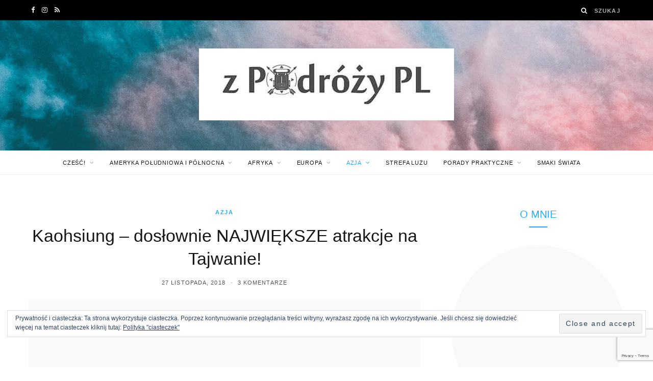

--- FILE ---
content_type: text/html; charset=UTF-8
request_url: https://zpodrozy.pl/kaohsiung-tajwan-najwieksze-atrakcje/
body_size: 55450
content:
<!DOCTYPE html><html lang="pl-PL"><head><meta charset="UTF-8" /><meta http-equiv="x-ua-compatible" content="ie=edge" /><meta name="viewport" content="width=device-width, initial-scale=1" /><link rel="pingback" href="https://zpodrozy.pl/xmlrpc.php" /><link rel="profile" href="https://gmpg.org/xfn/11" /> <script type="text/javascript">window.JetpackScriptData = {"site":{"icon":"https://i0.wp.com/zpodrozy.pl/wp-content/uploads/2016/04/cropped-logozPodorzy.png?fit=512%2C512\u0026ssl=1\u0026w=64","title":"z Podr\u0026oacute;ży PL - Blog podr\u0026oacute;żniczy","host":"unknown","is_wpcom_platform":false}};</script> <meta name='robots' content='index, follow, max-image-preview:large, max-snippet:-1, max-video-preview:-1' /><link media="all" href="https://zpodrozy.pl/wp-content/cache/autoptimize/css/autoptimize_efb7fd1ddd3f0d19d00371de888d9d0f.css" rel="stylesheet"><title>Kaohsiung - dosłownie NAJWIĘKSZE atrakcje na Tajwanie!</title><meta name="description" content="Kaohsiung posiada dosłownie WIELKIE atrakcje. Największe szklane dzieło na świecie (Formosa Boulevard), jezioro &quot;Lotus Lake&quot; i niesamowite rzeźby oraz..." /><link rel="canonical" href="https://zpodrozy.pl/kaohsiung-tajwan-najwieksze-atrakcje/" /><meta property="og:locale" content="pl_PL" /><meta property="og:type" content="article" /><meta property="og:title" content="Kaohsiung - dosłownie NAJWIĘKSZE atrakcje na Tajwanie!" /><meta property="og:description" content="Kaohsiung posiada dosłownie WIELKIE atrakcje. Największe szklane dzieło na świecie (Formosa Boulevard), jezioro &quot;Lotus Lake&quot; i niesamowite rzeźby oraz..." /><meta property="og:url" content="https://zpodrozy.pl/kaohsiung-tajwan-najwieksze-atrakcje/" /><meta property="og:site_name" content="z Podr&oacute;ży PL - Blog podr&oacute;żniczy" /><meta property="article:published_time" content="2018-11-27T17:38:36+00:00" /><meta property="article:modified_time" content="2020-04-24T12:57:59+00:00" /><meta property="og:image" content="https://i0.wp.com/zpodrozy.pl/wp-content/uploads/2018/10/Kaohsiung_main.jpg?fit=1550%2C1035&ssl=1" /><meta property="og:image:width" content="1550" /><meta property="og:image:height" content="1035" /><meta property="og:image:type" content="image/jpeg" /><meta name="author" content="Łukasz | zPodrozy.pl" /><meta name="twitter:card" content="summary_large_image" /><meta name="twitter:label1" content="Napisane przez" /><meta name="twitter:data1" content="Łukasz | zPodrozy.pl" /><meta name="twitter:label2" content="Szacowany czas czytania" /><meta name="twitter:data2" content="4 minuty" /> <script type="application/ld+json" class="yoast-schema-graph">{"@context":"https://schema.org","@graph":[{"@type":"Article","@id":"https://zpodrozy.pl/kaohsiung-tajwan-najwieksze-atrakcje/#article","isPartOf":{"@id":"https://zpodrozy.pl/kaohsiung-tajwan-najwieksze-atrakcje/"},"author":{"name":"Łukasz | zPodrozy.pl","@id":"https://zpodrozy.pl/#/schema/person/adba7fa501148139b5601a6e54196b5f"},"headline":"Kaohsiung &#8211; dosłownie NAJWIĘKSZE atrakcje na Tajwanie!","datePublished":"2018-11-27T17:38:36+00:00","dateModified":"2020-04-24T12:57:59+00:00","mainEntityOfPage":{"@id":"https://zpodrozy.pl/kaohsiung-tajwan-najwieksze-atrakcje/"},"wordCount":833,"commentCount":3,"publisher":{"@id":"https://zpodrozy.pl/#/schema/person/adba7fa501148139b5601a6e54196b5f"},"image":{"@id":"https://zpodrozy.pl/kaohsiung-tajwan-najwieksze-atrakcje/#primaryimage"},"thumbnailUrl":"https://i0.wp.com/zpodrozy.pl/wp-content/uploads/2018/10/Kaohsiung_main.jpg?fit=1550%2C1035&ssl=1","keywords":["atrakcje Kaohsiung","atrakcje Tajwan","co warto zobaczyć na Tajwanie","co warto zobaczyć w Kaohsiung","Formosa Boulevard","Kaohsiung","Kaohsiung przewodnik","Lotus Lake","Slider","Tajwan","Tajwan ciekawostki","Tajwan informacje praktyczne","Tajwan przewodnik","Wielki Budda"],"articleSection":["Azja","Tajwan"],"inLanguage":"pl-PL","potentialAction":[{"@type":"CommentAction","name":"Comment","target":["https://zpodrozy.pl/kaohsiung-tajwan-najwieksze-atrakcje/#respond"]}]},{"@type":"WebPage","@id":"https://zpodrozy.pl/kaohsiung-tajwan-najwieksze-atrakcje/","url":"https://zpodrozy.pl/kaohsiung-tajwan-najwieksze-atrakcje/","name":"Kaohsiung - dosłownie NAJWIĘKSZE atrakcje na Tajwanie!","isPartOf":{"@id":"https://zpodrozy.pl/#website"},"primaryImageOfPage":{"@id":"https://zpodrozy.pl/kaohsiung-tajwan-najwieksze-atrakcje/#primaryimage"},"image":{"@id":"https://zpodrozy.pl/kaohsiung-tajwan-najwieksze-atrakcje/#primaryimage"},"thumbnailUrl":"https://i0.wp.com/zpodrozy.pl/wp-content/uploads/2018/10/Kaohsiung_main.jpg?fit=1550%2C1035&ssl=1","datePublished":"2018-11-27T17:38:36+00:00","dateModified":"2020-04-24T12:57:59+00:00","description":"Kaohsiung posiada dosłownie WIELKIE atrakcje. Największe szklane dzieło na świecie (Formosa Boulevard), jezioro \"Lotus Lake\" i niesamowite rzeźby oraz...","breadcrumb":{"@id":"https://zpodrozy.pl/kaohsiung-tajwan-najwieksze-atrakcje/#breadcrumb"},"inLanguage":"pl-PL","potentialAction":[{"@type":"ReadAction","target":["https://zpodrozy.pl/kaohsiung-tajwan-najwieksze-atrakcje/"]}]},{"@type":"ImageObject","inLanguage":"pl-PL","@id":"https://zpodrozy.pl/kaohsiung-tajwan-najwieksze-atrakcje/#primaryimage","url":"https://i0.wp.com/zpodrozy.pl/wp-content/uploads/2018/10/Kaohsiung_main.jpg?fit=1550%2C1035&ssl=1","contentUrl":"https://i0.wp.com/zpodrozy.pl/wp-content/uploads/2018/10/Kaohsiung_main.jpg?fit=1550%2C1035&ssl=1","width":"1550","height":"1035"},{"@type":"BreadcrumbList","@id":"https://zpodrozy.pl/kaohsiung-tajwan-najwieksze-atrakcje/#breadcrumb","itemListElement":[{"@type":"ListItem","position":1,"name":"Strona główna","item":"https://zpodrozy.pl/"},{"@type":"ListItem","position":2,"name":"Kaohsiung &#8211; dosłownie NAJWIĘKSZE atrakcje na Tajwanie!"}]},{"@type":"WebSite","@id":"https://zpodrozy.pl/#website","url":"https://zpodrozy.pl/","name":"z Podr&oacute;ży PL - Blog podr&oacute;żniczy","description":"Ciekawostki i informacje praktyczne","publisher":{"@id":"https://zpodrozy.pl/#/schema/person/adba7fa501148139b5601a6e54196b5f"},"potentialAction":[{"@type":"SearchAction","target":{"@type":"EntryPoint","urlTemplate":"https://zpodrozy.pl/?s={search_term_string}"},"query-input":{"@type":"PropertyValueSpecification","valueRequired":true,"valueName":"search_term_string"}}],"inLanguage":"pl-PL"},{"@type":["Person","Organization"],"@id":"https://zpodrozy.pl/#/schema/person/adba7fa501148139b5601a6e54196b5f","name":"Łukasz | zPodrozy.pl","image":{"@type":"ImageObject","inLanguage":"pl-PL","@id":"https://zpodrozy.pl/#/schema/person/image/","url":"https://secure.gravatar.com/avatar/6d0be8923f9652ea5374221c0cb16008c5985a04fe29106b2dc681e1b97f4901?s=96&d=mm&r=g","contentUrl":"https://secure.gravatar.com/avatar/6d0be8923f9652ea5374221c0cb16008c5985a04fe29106b2dc681e1b97f4901?s=96&d=mm&r=g","caption":"Łukasz | zPodrozy.pl"},"logo":{"@id":"https://zpodrozy.pl/#/schema/person/image/"}}]}</script> <link rel='dns-prefetch' href='//secure.gravatar.com' /><link rel='dns-prefetch' href='//stats.wp.com' /><link rel='dns-prefetch' href='//v0.wordpress.com' /><link rel='dns-prefetch' href='//widgets.wp.com' /><link rel='preconnect' href='//i0.wp.com' /><link rel="alternate" type="application/rss+xml" title="z Podr&oacute;ży PL - Blog podr&oacute;żniczy &raquo; Kanał z wpisami" href="https://zpodrozy.pl/feed/" /><link rel="alternate" type="application/rss+xml" title="z Podr&oacute;ży PL - Blog podr&oacute;żniczy &raquo; Kanał z komentarzami" href="https://zpodrozy.pl/comments/feed/" /><link rel="alternate" type="application/rss+xml" title="z Podr&oacute;ży PL - Blog podr&oacute;żniczy &raquo; Kaohsiung &#8211; dosłownie NAJWIĘKSZE atrakcje na Tajwanie! Kanał z komentarzami" href="https://zpodrozy.pl/kaohsiung-tajwan-najwieksze-atrakcje/feed/" /> <script type="text/javascript">window._wpemojiSettings = {"baseUrl":"https:\/\/s.w.org\/images\/core\/emoji\/15.1.0\/72x72\/","ext":".png","svgUrl":"https:\/\/s.w.org\/images\/core\/emoji\/15.1.0\/svg\/","svgExt":".svg","source":{"concatemoji":"https:\/\/zpodrozy.pl\/wp-includes\/js\/wp-emoji-release.min.js"}};
/*! This file is auto-generated */
!function(i,n){var o,s,e;function c(e){try{var t={supportTests:e,timestamp:(new Date).valueOf()};sessionStorage.setItem(o,JSON.stringify(t))}catch(e){}}function p(e,t,n){e.clearRect(0,0,e.canvas.width,e.canvas.height),e.fillText(t,0,0);var t=new Uint32Array(e.getImageData(0,0,e.canvas.width,e.canvas.height).data),r=(e.clearRect(0,0,e.canvas.width,e.canvas.height),e.fillText(n,0,0),new Uint32Array(e.getImageData(0,0,e.canvas.width,e.canvas.height).data));return t.every(function(e,t){return e===r[t]})}function u(e,t,n){switch(t){case"flag":return n(e,"\ud83c\udff3\ufe0f\u200d\u26a7\ufe0f","\ud83c\udff3\ufe0f\u200b\u26a7\ufe0f")?!1:!n(e,"\ud83c\uddfa\ud83c\uddf3","\ud83c\uddfa\u200b\ud83c\uddf3")&&!n(e,"\ud83c\udff4\udb40\udc67\udb40\udc62\udb40\udc65\udb40\udc6e\udb40\udc67\udb40\udc7f","\ud83c\udff4\u200b\udb40\udc67\u200b\udb40\udc62\u200b\udb40\udc65\u200b\udb40\udc6e\u200b\udb40\udc67\u200b\udb40\udc7f");case"emoji":return!n(e,"\ud83d\udc26\u200d\ud83d\udd25","\ud83d\udc26\u200b\ud83d\udd25")}return!1}function f(e,t,n){var r="undefined"!=typeof WorkerGlobalScope&&self instanceof WorkerGlobalScope?new OffscreenCanvas(300,150):i.createElement("canvas"),a=r.getContext("2d",{willReadFrequently:!0}),o=(a.textBaseline="top",a.font="600 32px Arial",{});return e.forEach(function(e){o[e]=t(a,e,n)}),o}function t(e){var t=i.createElement("script");t.src=e,t.defer=!0,i.head.appendChild(t)}"undefined"!=typeof Promise&&(o="wpEmojiSettingsSupports",s=["flag","emoji"],n.supports={everything:!0,everythingExceptFlag:!0},e=new Promise(function(e){i.addEventListener("DOMContentLoaded",e,{once:!0})}),new Promise(function(t){var n=function(){try{var e=JSON.parse(sessionStorage.getItem(o));if("object"==typeof e&&"number"==typeof e.timestamp&&(new Date).valueOf()<e.timestamp+604800&&"object"==typeof e.supportTests)return e.supportTests}catch(e){}return null}();if(!n){if("undefined"!=typeof Worker&&"undefined"!=typeof OffscreenCanvas&&"undefined"!=typeof URL&&URL.createObjectURL&&"undefined"!=typeof Blob)try{var e="postMessage("+f.toString()+"("+[JSON.stringify(s),u.toString(),p.toString()].join(",")+"));",r=new Blob([e],{type:"text/javascript"}),a=new Worker(URL.createObjectURL(r),{name:"wpTestEmojiSupports"});return void(a.onmessage=function(e){c(n=e.data),a.terminate(),t(n)})}catch(e){}c(n=f(s,u,p))}t(n)}).then(function(e){for(var t in e)n.supports[t]=e[t],n.supports.everything=n.supports.everything&&n.supports[t],"flag"!==t&&(n.supports.everythingExceptFlag=n.supports.everythingExceptFlag&&n.supports[t]);n.supports.everythingExceptFlag=n.supports.everythingExceptFlag&&!n.supports.flag,n.DOMReady=!1,n.readyCallback=function(){n.DOMReady=!0}}).then(function(){return e}).then(function(){var e;n.supports.everything||(n.readyCallback(),(e=n.source||{}).concatemoji?t(e.concatemoji):e.wpemoji&&e.twemoji&&(t(e.twemoji),t(e.wpemoji)))}))}((window,document),window._wpemojiSettings);</script> <link rel="https://api.w.org/" href="https://zpodrozy.pl/wp-json/" /><link rel="alternate" title="JSON" type="application/json" href="https://zpodrozy.pl/wp-json/wp/v2/posts/8011" /><link rel="EditURI" type="application/rsd+xml" title="RSD" href="https://zpodrozy.pl/xmlrpc.php?rsd" /><meta name="generator" content="WordPress 6.8.1" /><link rel='shortlink' href='https://wp.me/p930go-25d' /><link rel="alternate" title="oEmbed (JSON)" type="application/json+oembed" href="https://zpodrozy.pl/wp-json/oembed/1.0/embed?url=https%3A%2F%2Fzpodrozy.pl%2Fkaohsiung-tajwan-najwieksze-atrakcje%2F" /><link rel="alternate" title="oEmbed (XML)" type="text/xml+oembed" href="https://zpodrozy.pl/wp-json/oembed/1.0/embed?url=https%3A%2F%2Fzpodrozy.pl%2Fkaohsiung-tajwan-najwieksze-atrakcje%2F&#038;format=xml" /><meta name="onesignal" content="wordpress-plugin"/> <script>window.OneSignalDeferred = window.OneSignalDeferred || [];

      OneSignalDeferred.push(function(OneSignal) {
        var oneSignal_options = {};
        window._oneSignalInitOptions = oneSignal_options;

        oneSignal_options['serviceWorkerParam'] = { scope: '/' };
oneSignal_options['serviceWorkerPath'] = 'OneSignalSDKWorker.js.php';

        OneSignal.Notifications.setDefaultUrl("https://zpodrozy.pl");

        oneSignal_options['wordpress'] = true;
oneSignal_options['appId'] = '46f5aeb4-7310-4df6-b022-4b26ca7e7d6a';
oneSignal_options['allowLocalhostAsSecureOrigin'] = true;
oneSignal_options['welcomeNotification'] = { };
oneSignal_options['welcomeNotification']['title'] = "";
oneSignal_options['welcomeNotification']['message'] = "Dzięki za subskrybcję !";
oneSignal_options['path'] = "https://zpodrozy.pl/wp-content/plugins/onesignal-free-web-push-notifications/sdk_files/";
oneSignal_options['promptOptions'] = { };
oneSignal_options['promptOptions']['actionMessage'] = "Chcesz otrzymywać powiadomienia o nowych wpisach?";
oneSignal_options['promptOptions']['exampleNotificationTitleDesktop'] = "Przykładowe powiadomienie";
oneSignal_options['promptOptions']['exampleNotificationMessageDesktop'] = "Powiadomienia wyskoczą na pulpicie";
oneSignal_options['promptOptions']['exampleNotificationTitleMobile'] = "Przykładowe powiadomienie";
oneSignal_options['promptOptions']['exampleNotificationMessageMobile'] = "Powiadomienia wyskoczą na Twoim urządzeniu";
oneSignal_options['promptOptions']['exampleNotificationCaption'] = "Możesz wyłączyć subskrybcję w dowolnym czasie";
oneSignal_options['promptOptions']['acceptButtonText'] = "Oczywiście !";
oneSignal_options['promptOptions']['cancelButtonText'] = "Nie dziękuję";
oneSignal_options['promptOptions']['siteName'] = "https://zpodrozy.pl/";
oneSignal_options['promptOptions']['autoAcceptTitle'] = "Nacisnij 'Zezwalaj'";
oneSignal_options['notifyButton'] = { };
oneSignal_options['notifyButton']['enable'] = true;
oneSignal_options['notifyButton']['position'] = 'bottom-right';
oneSignal_options['notifyButton']['theme'] = 'default';
oneSignal_options['notifyButton']['size'] = 'medium';
oneSignal_options['notifyButton']['showCredit'] = true;
oneSignal_options['notifyButton']['text'] = {};
oneSignal_options['notifyButton']['text']['tip.state.unsubscribed'] = 'Otrzymuj powiadomienia o nowych wpisach';
oneSignal_options['notifyButton']['text']['tip.state.subscribed'] = 'Dzięki za dołączenie do mnie !';
oneSignal_options['notifyButton']['text']['tip.state.blocked'] = 'Powiadomienia zostały zablokowane';
oneSignal_options['notifyButton']['text']['message.action.subscribed'] = 'Dzięki za subskrybowanie !';
oneSignal_options['notifyButton']['text']['message.action.resubscribed'] = 'Ponownie otrzymasz powiadomienia';
oneSignal_options['notifyButton']['text']['message.action.unsubscribed'] = 'Subskrybcja wstrzymana';
oneSignal_options['notifyButton']['text']['dialog.main.button.subscribe'] = 'Subskrybuj';
oneSignal_options['notifyButton']['text']['dialog.main.button.unsubscribe'] = 'Wyłącz subskrybcje';
oneSignal_options['notifyButton']['text']['dialog.blocked.title'] = 'Odblokuj powiadomienia';
oneSignal_options['notifyButton']['text']['dialog.blocked.message'] = 'Postępuj zgodnie z instrukcją, aby odblokować powiadomienia';
              OneSignal.init(window._oneSignalInitOptions);
              OneSignal.Slidedown.promptPush()      });

      function documentInitOneSignal() {
        var oneSignal_elements = document.getElementsByClassName("OneSignal-prompt");

        var oneSignalLinkClickHandler = function(event) { OneSignal.Notifications.requestPermission(); event.preventDefault(); };        for(var i = 0; i < oneSignal_elements.length; i++)
          oneSignal_elements[i].addEventListener('click', oneSignalLinkClickHandler, false);
      }

      if (document.readyState === 'complete') {
           documentInitOneSignal();
      }
      else {
           window.addEventListener("load", function(event){
               documentInitOneSignal();
          });
      }</script> <link rel="icon" href="https://i0.wp.com/zpodrozy.pl/wp-content/uploads/2016/04/cropped-logozPodorzy.png?fit=32%2C32&#038;ssl=1" sizes="32x32" /><link rel="icon" href="https://i0.wp.com/zpodrozy.pl/wp-content/uploads/2016/04/cropped-logozPodorzy.png?fit=192%2C192&#038;ssl=1" sizes="192x192" /><link rel="apple-touch-icon" href="https://i0.wp.com/zpodrozy.pl/wp-content/uploads/2016/04/cropped-logozPodorzy.png?fit=180%2C180&#038;ssl=1" /><meta name="msapplication-TileImage" content="https://i0.wp.com/zpodrozy.pl/wp-content/uploads/2016/04/cropped-logozPodorzy.png?fit=270%2C270&#038;ssl=1" />  <script async src="https://www.googletagmanager.com/gtag/js?id=UA-62216777-1"></script> <script>window.dataLayer = window.dataLayer || [];
  function gtag(){dataLayer.push(arguments);}
  gtag('js', new Date());

  gtag('config', 'UA-62216777-1');</script>  <script>!function(f,b,e,v,n,t,s)
  {if(f.fbq)return;n=f.fbq=function(){n.callMethod?
  n.callMethod.apply(n,arguments):n.queue.push(arguments)};
  if(!f._fbq)f._fbq=n;n.push=n;n.loaded=!0;n.version='2.0';
  n.queue=[];t=b.createElement(e);t.async=!0;
  t.src=v;s=b.getElementsByTagName(e)[0];
  s.parentNode.insertBefore(t,s)}(window, document,'script',
  'https://connect.facebook.net/en_US/fbevents.js');
  fbq('init', '310609463004560');
  fbq('track', 'PageView');</script> <noscript><img height="1" width="1" style="display:none"
 src="https://www.facebook.com/tr?id=310609463004560&ev=PageView&noscript=1"
/></noscript></head><body data-rsssl=1 class="wp-singular post-template-default single single-post postid-8011 single-format-standard wp-theme-cheerup right-sidebar  lazy-normal skin-travel"><div class="main-wrap"><header id="main-head" class="main-head head-nav-below nav-below"><div class="top-bar dark cf"><div class="top-bar-content" data-sticky-bar="1"><div class="wrap cf"> <span class="mobile-nav"><i class="fa fa-bars"></i></span><ul class="social-icons cf"><li><a href="http://facebook.com/zPodrozyPL/" class="fa fa-facebook" target="_blank"><span class="visuallyhidden">Facebook</span></a></li><li><a href="https://www.instagram.com/_troosh" class="fa fa-instagram" target="_blank"><span class="visuallyhidden">Instagram</span></a></li><li><a href="https://zpodrozy.pl/feed/" class="fa fa-rss" target="_blank"><span class="visuallyhidden">RSS</span></a></li></ul><div class="actions"><div class="search-action cf"><form method="get" class="search-form" action="https://zpodrozy.pl/"> <button type="submit" class="search-submit"><i class="fa fa-search"></i></button> <input type="search" class="search-field" name="s" placeholder="Szukaj" value="" required /></form></div></div></div></div></div><div class="inner"><div class="wrap logo-wrap cf"><div class="title"> <a href="https://zpodrozy.pl/" title="z Podr&oacute;ży PL &#8211; Blog podr&oacute;żniczy" rel="home"> <img src="https://zpodrozy.pl/wp-content/uploads/2017/08/logo_zpodrozy_main.jpg" class="logo-image" alt="z Podr&oacute;ży PL &#8211; Blog podr&oacute;żniczy" srcset="https://zpodrozy.pl/wp-content/uploads/2017/08/logo_zpodrozy_main.jpg ,https://zpodrozy.pl/wp-content/uploads/2017/08/logo_zpodrozy_double.jpg 2x" /> </a></div></div></div><div class="navigation-wrap"><nav class="navigation below has-bg light" data-sticky-bar="1"><div class="wrap"><div class="menu-menu_obrazkowe-container"><ul id="menu-menu_obrazkowe" class="menu"><li id="menu-item-5768" class="menu-item menu-item-type-post_type menu-item-object-page menu-item-has-children menu-item-5768"><a href="https://zpodrozy.pl/blog-podrozniczy/">Cześć!</a><ul class="sub-menu"><li id="menu-item-9163" class="menu-item menu-item-type-post_type menu-item-object-page menu-item-9163"><a href="https://zpodrozy.pl/blog-podrozniczy/">O mnie</a></li><li id="menu-item-7776" class="menu-item menu-item-type-post_type menu-item-object-page menu-item-7776"><a href="https://zpodrozy.pl/moja-mapa-swiata/">Moja mapa świata</a></li><li id="menu-item-5769" class="menu-item menu-item-type-post_type menu-item-object-page menu-item-5769"><a href="https://zpodrozy.pl/wspolpraca/">Współpraca</a></li><li id="menu-item-5770" class="menu-item menu-item-type-post_type menu-item-object-page menu-item-5770"><a href="https://zpodrozy.pl/contact-us/">Kontakt</a></li><li id="menu-item-5802" class="menu-item menu-item-type-taxonomy menu-item-object-category menu-cat-20 menu-item-5802"><a href="https://zpodrozy.pl/category/notatki-z-podrozy/podsumowanie-sezonu/">Podsumowanie sezonu</a></li><li id="menu-item-9696" class="menu-item menu-item-type-post_type menu-item-object-page menu-item-9696"><a href="https://zpodrozy.pl/zaprzyjaznione-blogi/">Zaprzyjaźnione blogi</a></li></ul></li><li id="menu-item-5771" class="menu-item menu-item-type-taxonomy menu-item-object-category menu-item-has-children menu-cat-4 menu-item-has-children item-mega-menu menu-item-5771"><a href="https://zpodrozy.pl/category/ameryka-poludniowa/">Ameryka Południowa i Północna</a><div class="sub-menu mega-menu wrap"><div class="column sub-cats"><ol class="sub-nav"><li class="menu-item menu-item-type-taxonomy menu-item-object-category menu-cat-5 menu-item-5772"><a href="https://zpodrozy.pl/category/ameryka-poludniowa/argentyna/">Argentyna</a></li><li class="menu-item menu-item-type-taxonomy menu-item-object-category menu-cat-7 menu-item-5773"><a href="https://zpodrozy.pl/category/ameryka-poludniowa/brazylia/">Brazylia</a></li><li class="menu-item menu-item-type-taxonomy menu-item-object-category menu-cat-8 menu-item-5774"><a href="https://zpodrozy.pl/category/ameryka-poludniowa/chile/">Chile</a></li><li class="menu-item menu-item-type-taxonomy menu-item-object-category menu-cat-476 menu-item-7873"><a href="https://zpodrozy.pl/category/ameryka-poludniowa/kanada/">Kanada</a></li><li class="menu-item menu-item-type-taxonomy menu-item-object-category menu-cat-16 menu-item-5775"><a href="https://zpodrozy.pl/category/ameryka-poludniowa/kolumbia/">Kolumbia</a></li><li class="menu-item menu-item-type-taxonomy menu-item-object-category menu-cat-445 menu-item-7668"><a href="https://zpodrozy.pl/category/ameryka-poludniowa/usa/">USA</a></li><li class="menu-item view-all menu-cat-4"><a href="https://zpodrozy.pl/category/ameryka-poludniowa/">View All</a></li></ol></div><section class="column recent-posts"><div class="ts-row posts cf" data-id="5"><div class="col-3 post"> <a href="https://zpodrozy.pl/co-zobaczyc-w-buenos-aires-argentyna/" class="image-link"> <img width="270" height="180" src="[data-uri]" class="attachment-post-thumbnail size-post-thumbnail lazyload wp-post-image" alt="Buenos Aires - Argentyna" title="Buenos Aires (Argentyna) &#8211; Buenos Dias w boskim Buenos!" decoding="async" sizes="(max-width: 270px) 100vw, 270px" data-srcset="https://i0.wp.com/zpodrozy.pl/wp-content/uploads/2016/12/main_buenos18.jpg?w=1540&amp;ssl=1 1540w, https://i0.wp.com/zpodrozy.pl/wp-content/uploads/2016/12/main_buenos18.jpg?resize=300%2C201&amp;ssl=1 300w, https://i0.wp.com/zpodrozy.pl/wp-content/uploads/2016/12/main_buenos18.jpg?resize=768%2C514&amp;ssl=1 768w, https://i0.wp.com/zpodrozy.pl/wp-content/uploads/2016/12/main_buenos18.jpg?resize=1024%2C685&amp;ssl=1 1024w, https://i0.wp.com/zpodrozy.pl/wp-content/uploads/2016/12/main_buenos18.jpg?resize=270%2C180&amp;ssl=1 270w, https://i0.wp.com/zpodrozy.pl/wp-content/uploads/2016/12/main_buenos18.jpg?resize=770%2C515&amp;ssl=1 770w" data-src="https://i0.wp.com/zpodrozy.pl/wp-content/uploads/2016/12/main_buenos18.jpg?resize=270%2C180&amp;ssl=1" data-attachment-id="6034" data-permalink="https://zpodrozy.pl/co-zobaczyc-w-buenos-aires-argentyna/main_buenos18/" data-orig-file="https://i0.wp.com/zpodrozy.pl/wp-content/uploads/2016/12/main_buenos18.jpg?fit=1540%2C1030&amp;ssl=1" data-orig-size="1540,1030" data-comments-opened="1" data-image-meta="{&quot;aperture&quot;:&quot;0&quot;,&quot;credit&quot;:&quot;&quot;,&quot;camera&quot;:&quot;&quot;,&quot;caption&quot;:&quot;&quot;,&quot;created_timestamp&quot;:&quot;0&quot;,&quot;copyright&quot;:&quot;&quot;,&quot;focal_length&quot;:&quot;0&quot;,&quot;iso&quot;:&quot;0&quot;,&quot;shutter_speed&quot;:&quot;0&quot;,&quot;title&quot;:&quot;&quot;,&quot;orientation&quot;:&quot;1&quot;}" data-image-title="Buenos Aires &#8211; Argentyna" data-image-description="" data-image-caption="" data-medium-file="https://i0.wp.com/zpodrozy.pl/wp-content/uploads/2016/12/main_buenos18.jpg?fit=300%2C201&amp;ssl=1" data-large-file="https://i0.wp.com/zpodrozy.pl/wp-content/uploads/2016/12/main_buenos18.jpg?fit=770%2C515&amp;ssl=1" /> </a> <a href="https://zpodrozy.pl/co-zobaczyc-w-buenos-aires-argentyna/" class="post-title">Buenos Aires (Argentyna) &#8211; Buenos Dias w boskim Buenos!</a><div class="post-meta"> <time class="post-date" datetime="2016-12-07T19:32:39+02:00">7 grudnia, 2016</time></div></div></div><div class="ts-row posts cf" data-id="7"><div class="col-3 post"> <a href="https://zpodrozy.pl/santos-brazylia-plaza-miasto-i-portugalskie-rozmowki/" class="image-link"> <img width="270" height="180" src="[data-uri]" class="attachment-post-thumbnail size-post-thumbnail lazyload wp-post-image" alt="Santos Brazylia" title="Santos (Brazylia) &#8211; największa na świecie plaża z ogrodem!" decoding="async" sizes="(max-width: 270px) 100vw, 270px" data-srcset="https://i0.wp.com/zpodrozy.pl/wp-content/uploads/2015/05/main_santos50.jpg?w=1540&amp;ssl=1 1540w, https://i0.wp.com/zpodrozy.pl/wp-content/uploads/2015/05/main_santos50.jpg?resize=300%2C201&amp;ssl=1 300w, https://i0.wp.com/zpodrozy.pl/wp-content/uploads/2015/05/main_santos50.jpg?resize=768%2C514&amp;ssl=1 768w, https://i0.wp.com/zpodrozy.pl/wp-content/uploads/2015/05/main_santos50.jpg?resize=1024%2C685&amp;ssl=1 1024w, https://i0.wp.com/zpodrozy.pl/wp-content/uploads/2015/05/main_santos50.jpg?resize=270%2C180&amp;ssl=1 270w, https://i0.wp.com/zpodrozy.pl/wp-content/uploads/2015/05/main_santos50.jpg?resize=770%2C515&amp;ssl=1 770w" data-src="https://i0.wp.com/zpodrozy.pl/wp-content/uploads/2015/05/main_santos50.jpg?resize=270%2C180&amp;ssl=1" data-attachment-id="6072" data-permalink="https://zpodrozy.pl/santos-brazylia-plaza-miasto-i-portugalskie-rozmowki/main_santos50/" data-orig-file="https://i0.wp.com/zpodrozy.pl/wp-content/uploads/2015/05/main_santos50.jpg?fit=1540%2C1030&amp;ssl=1" data-orig-size="1540,1030" data-comments-opened="1" data-image-meta="{&quot;aperture&quot;:&quot;0&quot;,&quot;credit&quot;:&quot;&quot;,&quot;camera&quot;:&quot;&quot;,&quot;caption&quot;:&quot;&quot;,&quot;created_timestamp&quot;:&quot;0&quot;,&quot;copyright&quot;:&quot;&quot;,&quot;focal_length&quot;:&quot;0&quot;,&quot;iso&quot;:&quot;0&quot;,&quot;shutter_speed&quot;:&quot;0&quot;,&quot;title&quot;:&quot;&quot;,&quot;orientation&quot;:&quot;1&quot;}" data-image-title="Santos Brazylia" data-image-description="" data-image-caption="" data-medium-file="https://i0.wp.com/zpodrozy.pl/wp-content/uploads/2015/05/main_santos50.jpg?fit=300%2C201&amp;ssl=1" data-large-file="https://i0.wp.com/zpodrozy.pl/wp-content/uploads/2015/05/main_santos50.jpg?fit=770%2C515&amp;ssl=1" /> </a> <a href="https://zpodrozy.pl/santos-brazylia-plaza-miasto-i-portugalskie-rozmowki/" class="post-title">Santos (Brazylia) &#8211; największa na świecie plaża z ogrodem!</a><div class="post-meta"> <time class="post-date" datetime="2015-05-03T04:52:25+02:00">3 maja, 2015</time></div></div></div><div class="ts-row posts cf" data-id="8"><div class="col-3 post"> <a href="https://zpodrozy.pl/iquique-chile-2-wybrzeze-gastro-atrakcje-konca-zwiedzone/" class="image-link"> <img width="270" height="180" src="[data-uri]" class="attachment-post-thumbnail size-post-thumbnail lazyload wp-post-image" alt="Iquique Chile" title="Iquique (Chile) #2 &#8211; wybrzeże, gastro i atrakcje nie do końca zwiedzone" decoding="async" sizes="(max-width: 270px) 100vw, 270px" data-srcset="https://i0.wp.com/zpodrozy.pl/wp-content/uploads/2016/09/main_Iquique_129.jpg?w=1540&amp;ssl=1 1540w, https://i0.wp.com/zpodrozy.pl/wp-content/uploads/2016/09/main_Iquique_129.jpg?resize=300%2C201&amp;ssl=1 300w, https://i0.wp.com/zpodrozy.pl/wp-content/uploads/2016/09/main_Iquique_129.jpg?resize=768%2C514&amp;ssl=1 768w, https://i0.wp.com/zpodrozy.pl/wp-content/uploads/2016/09/main_Iquique_129.jpg?resize=1024%2C685&amp;ssl=1 1024w, https://i0.wp.com/zpodrozy.pl/wp-content/uploads/2016/09/main_Iquique_129.jpg?resize=270%2C180&amp;ssl=1 270w, https://i0.wp.com/zpodrozy.pl/wp-content/uploads/2016/09/main_Iquique_129.jpg?resize=770%2C515&amp;ssl=1 770w" data-src="https://i0.wp.com/zpodrozy.pl/wp-content/uploads/2016/09/main_Iquique_129.jpg?resize=270%2C180&amp;ssl=1" data-attachment-id="6043" data-permalink="https://zpodrozy.pl/iquique-chile-2-wybrzeze-gastro-atrakcje-konca-zwiedzone/main_iquique_129/" data-orig-file="https://i0.wp.com/zpodrozy.pl/wp-content/uploads/2016/09/main_Iquique_129.jpg?fit=1540%2C1030&amp;ssl=1" data-orig-size="1540,1030" data-comments-opened="1" data-image-meta="{&quot;aperture&quot;:&quot;0&quot;,&quot;credit&quot;:&quot;&quot;,&quot;camera&quot;:&quot;&quot;,&quot;caption&quot;:&quot;&quot;,&quot;created_timestamp&quot;:&quot;0&quot;,&quot;copyright&quot;:&quot;&quot;,&quot;focal_length&quot;:&quot;0&quot;,&quot;iso&quot;:&quot;0&quot;,&quot;shutter_speed&quot;:&quot;0&quot;,&quot;title&quot;:&quot;&quot;,&quot;orientation&quot;:&quot;1&quot;}" data-image-title="Iquique Chile" data-image-description="" data-image-caption="" data-medium-file="https://i0.wp.com/zpodrozy.pl/wp-content/uploads/2016/09/main_Iquique_129.jpg?fit=300%2C201&amp;ssl=1" data-large-file="https://i0.wp.com/zpodrozy.pl/wp-content/uploads/2016/09/main_Iquique_129.jpg?fit=770%2C515&amp;ssl=1" /> </a> <a href="https://zpodrozy.pl/iquique-chile-2-wybrzeze-gastro-atrakcje-konca-zwiedzone/" class="post-title">Iquique (Chile) #2 &#8211; wybrzeże, gastro i atrakcje nie do końca zwiedzone</a><div class="post-meta"> <time class="post-date" datetime="2016-09-05T12:45:48+02:00">5 września, 2016</time></div></div><div class="col-3 post"> <a href="https://zpodrozy.pl/iquique-chile-miasto-na-pustyni/" class="image-link"> <img width="270" height="180" src="[data-uri]" class="attachment-post-thumbnail size-post-thumbnail lazyload wp-post-image" alt="Iquique Chile" title="Iquique (Chile) #1 – miasto zbudowane na pustyni!" decoding="async" sizes="(max-width: 270px) 100vw, 270px" data-srcset="https://i0.wp.com/zpodrozy.pl/wp-content/uploads/2016/09/main_Iquique_230.jpg?w=1540&amp;ssl=1 1540w, https://i0.wp.com/zpodrozy.pl/wp-content/uploads/2016/09/main_Iquique_230.jpg?resize=300%2C201&amp;ssl=1 300w, https://i0.wp.com/zpodrozy.pl/wp-content/uploads/2016/09/main_Iquique_230.jpg?resize=768%2C514&amp;ssl=1 768w, https://i0.wp.com/zpodrozy.pl/wp-content/uploads/2016/09/main_Iquique_230.jpg?resize=1024%2C685&amp;ssl=1 1024w, https://i0.wp.com/zpodrozy.pl/wp-content/uploads/2016/09/main_Iquique_230.jpg?resize=270%2C180&amp;ssl=1 270w, https://i0.wp.com/zpodrozy.pl/wp-content/uploads/2016/09/main_Iquique_230.jpg?resize=770%2C515&amp;ssl=1 770w" data-src="https://i0.wp.com/zpodrozy.pl/wp-content/uploads/2016/09/main_Iquique_230.jpg?resize=270%2C180&amp;ssl=1" data-attachment-id="6042" data-permalink="https://zpodrozy.pl/iquique-chile-2-wybrzeze-gastro-atrakcje-konca-zwiedzone/main_iquique_230/" data-orig-file="https://i0.wp.com/zpodrozy.pl/wp-content/uploads/2016/09/main_Iquique_230.jpg?fit=1540%2C1030&amp;ssl=1" data-orig-size="1540,1030" data-comments-opened="1" data-image-meta="{&quot;aperture&quot;:&quot;0&quot;,&quot;credit&quot;:&quot;&quot;,&quot;camera&quot;:&quot;&quot;,&quot;caption&quot;:&quot;&quot;,&quot;created_timestamp&quot;:&quot;0&quot;,&quot;copyright&quot;:&quot;&quot;,&quot;focal_length&quot;:&quot;0&quot;,&quot;iso&quot;:&quot;0&quot;,&quot;shutter_speed&quot;:&quot;0&quot;,&quot;title&quot;:&quot;&quot;,&quot;orientation&quot;:&quot;1&quot;}" data-image-title="Iquique Chile" data-image-description="" data-image-caption="" data-medium-file="https://i0.wp.com/zpodrozy.pl/wp-content/uploads/2016/09/main_Iquique_230.jpg?fit=300%2C201&amp;ssl=1" data-large-file="https://i0.wp.com/zpodrozy.pl/wp-content/uploads/2016/09/main_Iquique_230.jpg?fit=770%2C515&amp;ssl=1" /> </a> <a href="https://zpodrozy.pl/iquique-chile-miasto-na-pustyni/" class="post-title">Iquique (Chile) #1 – miasto zbudowane na pustyni!</a><div class="post-meta"> <time class="post-date" datetime="2016-08-21T20:33:34+02:00">21 sierpnia, 2016</time></div></div></div><div class="ts-row posts cf" data-id="476"><div class="col-3 post"> <a href="https://zpodrozy.pl/montreal-kanada-koszty-zycia-w-montrealu/" class="image-link"> <img width="270" height="180" src="[data-uri]" class="attachment-post-thumbnail size-post-thumbnail lazyload wp-post-image" alt="Montreal Kanada koszty życia" title="Jakie są koszty życia w Montrealu według Kanadyjczyków?" decoding="async" sizes="(max-width: 270px) 100vw, 270px" data-srcset="https://i0.wp.com/zpodrozy.pl/wp-content/uploads/2018/09/Main_Montreal_zycie.jpg?w=1550&amp;ssl=1 1550w, https://i0.wp.com/zpodrozy.pl/wp-content/uploads/2018/09/Main_Montreal_zycie.jpg?resize=300%2C200&amp;ssl=1 300w, https://i0.wp.com/zpodrozy.pl/wp-content/uploads/2018/09/Main_Montreal_zycie.jpg?resize=768%2C513&amp;ssl=1 768w, https://i0.wp.com/zpodrozy.pl/wp-content/uploads/2018/09/Main_Montreal_zycie.jpg?resize=1024%2C684&amp;ssl=1 1024w, https://i0.wp.com/zpodrozy.pl/wp-content/uploads/2018/09/Main_Montreal_zycie.jpg?resize=270%2C180&amp;ssl=1 270w, https://i0.wp.com/zpodrozy.pl/wp-content/uploads/2018/09/Main_Montreal_zycie.jpg?resize=770%2C515&amp;ssl=1 770w" data-src="https://i0.wp.com/zpodrozy.pl/wp-content/uploads/2018/09/Main_Montreal_zycie.jpg?resize=270%2C180&amp;ssl=1" data-attachment-id="7866" data-permalink="https://zpodrozy.pl/montreal-kanada-koszty-zycia-w-montrealu/main_montreal_zycie/" data-orig-file="https://i0.wp.com/zpodrozy.pl/wp-content/uploads/2018/09/Main_Montreal_zycie.jpg?fit=1550%2C1035&amp;ssl=1" data-orig-size="1550,1035" data-comments-opened="1" data-image-meta="{&quot;aperture&quot;:&quot;4&quot;,&quot;credit&quot;:&quot;&quot;,&quot;camera&quot;:&quot;NIKON D750&quot;,&quot;caption&quot;:&quot;&quot;,&quot;created_timestamp&quot;:&quot;1532660684&quot;,&quot;copyright&quot;:&quot;&quot;,&quot;focal_length&quot;:&quot;24&quot;,&quot;iso&quot;:&quot;5000&quot;,&quot;shutter_speed&quot;:&quot;0.05&quot;,&quot;title&quot;:&quot;&quot;,&quot;orientation&quot;:&quot;1&quot;}" data-image-title="Montreal Kanada koszty życia" data-image-description="" data-image-caption="" data-medium-file="https://i0.wp.com/zpodrozy.pl/wp-content/uploads/2018/09/Main_Montreal_zycie.jpg?fit=300%2C200&amp;ssl=1" data-large-file="https://i0.wp.com/zpodrozy.pl/wp-content/uploads/2018/09/Main_Montreal_zycie.jpg?fit=770%2C514&amp;ssl=1" /> </a> <a href="https://zpodrozy.pl/montreal-kanada-koszty-zycia-w-montrealu/" class="post-title">Jakie są koszty życia w Montrealu według Kanadyjczyków?</a><div class="post-meta"> <time class="post-date" datetime="2018-09-23T20:00:21+02:00">23 września, 2018</time></div></div></div><div class="ts-row posts cf" data-id="16"><div class="col-3 post"> <a href="https://zpodrozy.pl/bogota-kolumbia-przewodnik/" class="image-link"> <img width="270" height="180" src="[data-uri]" class="attachment-post-thumbnail size-post-thumbnail lazyload wp-post-image" alt="Bogota - Kolumbia - z Podróży PL" title="Przewodnik po Bogocie. Co zobaczyć i przeżyć?  (Kolumbia)" decoding="async" sizes="(max-width: 270px) 100vw, 270px" data-srcset="https://i0.wp.com/zpodrozy.pl/wp-content/uploads/2018/06/Bogota_main.jpg?w=1551&amp;ssl=1 1551w, https://i0.wp.com/zpodrozy.pl/wp-content/uploads/2018/06/Bogota_main.jpg?resize=300%2C199&amp;ssl=1 300w, https://i0.wp.com/zpodrozy.pl/wp-content/uploads/2018/06/Bogota_main.jpg?resize=768%2C510&amp;ssl=1 768w, https://i0.wp.com/zpodrozy.pl/wp-content/uploads/2018/06/Bogota_main.jpg?resize=1024%2C680&amp;ssl=1 1024w, https://i0.wp.com/zpodrozy.pl/wp-content/uploads/2018/06/Bogota_main.jpg?resize=270%2C180&amp;ssl=1 270w, https://i0.wp.com/zpodrozy.pl/wp-content/uploads/2018/06/Bogota_main.jpg?resize=770%2C515&amp;ssl=1 770w" data-src="https://i0.wp.com/zpodrozy.pl/wp-content/uploads/2018/06/Bogota_main.jpg?resize=270%2C180&amp;ssl=1" data-attachment-id="7629" data-permalink="https://zpodrozy.pl/bogota-kolumbia-przewodnik/bogota_main/" data-orig-file="https://i0.wp.com/zpodrozy.pl/wp-content/uploads/2018/06/Bogota_main.jpg?fit=1551%2C1030&amp;ssl=1" data-orig-size="1551,1030" data-comments-opened="1" data-image-meta="{&quot;aperture&quot;:&quot;5&quot;,&quot;credit&quot;:&quot;&quot;,&quot;camera&quot;:&quot;NIKON D90&quot;,&quot;caption&quot;:&quot;&quot;,&quot;created_timestamp&quot;:&quot;1505840371&quot;,&quot;copyright&quot;:&quot;&quot;,&quot;focal_length&quot;:&quot;36&quot;,&quot;iso&quot;:&quot;200&quot;,&quot;shutter_speed&quot;:&quot;0.001&quot;,&quot;title&quot;:&quot;&quot;,&quot;orientation&quot;:&quot;1&quot;}" data-image-title="Bogota &#8211; Kolumbia &#8211; z Podróży PL" data-image-description="" data-image-caption="" data-medium-file="https://i0.wp.com/zpodrozy.pl/wp-content/uploads/2018/06/Bogota_main.jpg?fit=300%2C199&amp;ssl=1" data-large-file="https://i0.wp.com/zpodrozy.pl/wp-content/uploads/2018/06/Bogota_main.jpg?fit=770%2C511&amp;ssl=1" /> </a> <a href="https://zpodrozy.pl/bogota-kolumbia-przewodnik/" class="post-title">Przewodnik po Bogocie. Co zobaczyć i przeżyć?  (Kolumbia)</a><div class="post-meta"> <time class="post-date" datetime="2019-01-14T19:30:14+02:00">14 stycznia, 2019</time></div></div><div class="col-3 post"> <a href="https://zpodrozy.pl/bogota-kolumbia-muzeum-botero/" class="image-link"> <img width="270" height="180" src="[data-uri]" class="attachment-post-thumbnail size-post-thumbnail lazyload wp-post-image" alt="Muzeum Botero - Bogota - Kolumbia" title="Bogota (Kolumbia) &#8211; Muzeum Botero, czyli grube jest piękne" decoding="async" sizes="(max-width: 270px) 100vw, 270px" data-srcset="https://i0.wp.com/zpodrozy.pl/wp-content/uploads/2017/12/main_botero.jpg?w=1550&amp;ssl=1 1550w, https://i0.wp.com/zpodrozy.pl/wp-content/uploads/2017/12/main_botero.jpg?resize=300%2C199&amp;ssl=1 300w, https://i0.wp.com/zpodrozy.pl/wp-content/uploads/2017/12/main_botero.jpg?resize=768%2C510&amp;ssl=1 768w, https://i0.wp.com/zpodrozy.pl/wp-content/uploads/2017/12/main_botero.jpg?resize=1024%2C680&amp;ssl=1 1024w, https://i0.wp.com/zpodrozy.pl/wp-content/uploads/2017/12/main_botero.jpg?resize=270%2C180&amp;ssl=1 270w, https://i0.wp.com/zpodrozy.pl/wp-content/uploads/2017/12/main_botero.jpg?resize=770%2C515&amp;ssl=1 770w" data-src="https://i0.wp.com/zpodrozy.pl/wp-content/uploads/2017/12/main_botero.jpg?resize=270%2C180&amp;ssl=1" data-attachment-id="6436" data-permalink="https://zpodrozy.pl/bogota-kolumbia-muzeum-botero/main_botero/" data-orig-file="https://i0.wp.com/zpodrozy.pl/wp-content/uploads/2017/12/main_botero.jpg?fit=1550%2C1029&amp;ssl=1" data-orig-size="1550,1029" data-comments-opened="1" data-image-meta="{&quot;aperture&quot;:&quot;3.5&quot;,&quot;credit&quot;:&quot;&quot;,&quot;camera&quot;:&quot;NIKON D90&quot;,&quot;caption&quot;:&quot;&quot;,&quot;created_timestamp&quot;:&quot;1505942021&quot;,&quot;copyright&quot;:&quot;&quot;,&quot;focal_length&quot;:&quot;18&quot;,&quot;iso&quot;:&quot;450&quot;,&quot;shutter_speed&quot;:&quot;0.05&quot;,&quot;title&quot;:&quot;&quot;,&quot;orientation&quot;:&quot;1&quot;}" data-image-title="Muzeum Botero &#8211; Bogota &#8211; Kolumbia" data-image-description="" data-image-caption="" data-medium-file="https://i0.wp.com/zpodrozy.pl/wp-content/uploads/2017/12/main_botero.jpg?fit=300%2C199&amp;ssl=1" data-large-file="https://i0.wp.com/zpodrozy.pl/wp-content/uploads/2017/12/main_botero.jpg?fit=770%2C511&amp;ssl=1" /> </a> <a href="https://zpodrozy.pl/bogota-kolumbia-muzeum-botero/" class="post-title">Bogota (Kolumbia) &#8211; Muzeum Botero, czyli grube jest piękne</a><div class="post-meta"> <time class="post-date" datetime="2017-12-12T15:16:15+02:00">12 grudnia, 2017</time></div></div><div class="col-3 post"> <a href="https://zpodrozy.pl/bogota-kolumbia-monserrate/" class="image-link"> <img width="270" height="180" src="[data-uri]" class="attachment-post-thumbnail size-post-thumbnail lazyload wp-post-image" alt="Monserrate Bogota Kolumbia" title="Bogota (Kolumbia) &#8211; niesamowita góra Monserrate" decoding="async" sizes="(max-width: 270px) 100vw, 270px" data-srcset="https://i0.wp.com/zpodrozy.pl/wp-content/uploads/2017/10/Monserrate_main.jpg?w=1551&amp;ssl=1 1551w, https://i0.wp.com/zpodrozy.pl/wp-content/uploads/2017/10/Monserrate_main.jpg?resize=300%2C199&amp;ssl=1 300w, https://i0.wp.com/zpodrozy.pl/wp-content/uploads/2017/10/Monserrate_main.jpg?resize=768%2C510&amp;ssl=1 768w, https://i0.wp.com/zpodrozy.pl/wp-content/uploads/2017/10/Monserrate_main.jpg?resize=1024%2C680&amp;ssl=1 1024w, https://i0.wp.com/zpodrozy.pl/wp-content/uploads/2017/10/Monserrate_main.jpg?resize=270%2C180&amp;ssl=1 270w, https://i0.wp.com/zpodrozy.pl/wp-content/uploads/2017/10/Monserrate_main.jpg?resize=770%2C515&amp;ssl=1 770w" data-src="https://i0.wp.com/zpodrozy.pl/wp-content/uploads/2017/10/Monserrate_main.jpg?resize=270%2C180&amp;ssl=1" data-attachment-id="6349" data-permalink="https://zpodrozy.pl/bogota-kolumbia-monserrate/monserrate_main/" data-orig-file="https://i0.wp.com/zpodrozy.pl/wp-content/uploads/2017/10/Monserrate_main.jpg?fit=1551%2C1030&amp;ssl=1" data-orig-size="1551,1030" data-comments-opened="1" data-image-meta="{&quot;aperture&quot;:&quot;4&quot;,&quot;credit&quot;:&quot;&quot;,&quot;camera&quot;:&quot;NIKON D90&quot;,&quot;caption&quot;:&quot;&quot;,&quot;created_timestamp&quot;:&quot;1505779631&quot;,&quot;copyright&quot;:&quot;&quot;,&quot;focal_length&quot;:&quot;24&quot;,&quot;iso&quot;:&quot;200&quot;,&quot;shutter_speed&quot;:&quot;0.0025&quot;,&quot;title&quot;:&quot;&quot;,&quot;orientation&quot;:&quot;1&quot;}" data-image-title="Monserrate Bogota Kolumbia" data-image-description="" data-image-caption="" data-medium-file="https://i0.wp.com/zpodrozy.pl/wp-content/uploads/2017/10/Monserrate_main.jpg?fit=300%2C199&amp;ssl=1" data-large-file="https://i0.wp.com/zpodrozy.pl/wp-content/uploads/2017/10/Monserrate_main.jpg?fit=770%2C511&amp;ssl=1" /> </a> <a href="https://zpodrozy.pl/bogota-kolumbia-monserrate/" class="post-title">Bogota (Kolumbia) &#8211; niesamowita góra Monserrate</a><div class="post-meta"> <time class="post-date" datetime="2017-11-06T16:14:12+02:00">6 listopada, 2017</time></div></div><div class="col-3 post"> <a href="https://zpodrozy.pl/bogota-kolumbia-museo-del-oro-czyli-muzeum-zlota/" class="image-link"> <img width="270" height="180" src="[data-uri]" class="attachment-post-thumbnail size-post-thumbnail lazyload wp-post-image" alt="Bogota muzeum złota" title="Museo del Oro, czyli największe na świecie muzeum złota (Bogota)" decoding="async" sizes="(max-width: 270px) 100vw, 270px" data-srcset="https://i0.wp.com/zpodrozy.pl/wp-content/uploads/2017/10/Bogota_zloto_main.jpg?w=1551&amp;ssl=1 1551w, https://i0.wp.com/zpodrozy.pl/wp-content/uploads/2017/10/Bogota_zloto_main.jpg?resize=300%2C199&amp;ssl=1 300w, https://i0.wp.com/zpodrozy.pl/wp-content/uploads/2017/10/Bogota_zloto_main.jpg?resize=768%2C510&amp;ssl=1 768w, https://i0.wp.com/zpodrozy.pl/wp-content/uploads/2017/10/Bogota_zloto_main.jpg?resize=1024%2C680&amp;ssl=1 1024w, https://i0.wp.com/zpodrozy.pl/wp-content/uploads/2017/10/Bogota_zloto_main.jpg?resize=270%2C180&amp;ssl=1 270w, https://i0.wp.com/zpodrozy.pl/wp-content/uploads/2017/10/Bogota_zloto_main.jpg?resize=770%2C515&amp;ssl=1 770w" data-src="https://i0.wp.com/zpodrozy.pl/wp-content/uploads/2017/10/Bogota_zloto_main.jpg?resize=270%2C180&amp;ssl=1" data-attachment-id="6265" data-permalink="https://zpodrozy.pl/bogota-kolumbia-museo-del-oro-czyli-muzeum-zlota/bogota_zloto_main/" data-orig-file="https://i0.wp.com/zpodrozy.pl/wp-content/uploads/2017/10/Bogota_zloto_main.jpg?fit=1551%2C1030&amp;ssl=1" data-orig-size="1551,1030" data-comments-opened="1" data-image-meta="{&quot;aperture&quot;:&quot;7.1&quot;,&quot;credit&quot;:&quot;&quot;,&quot;camera&quot;:&quot;NIKON D90&quot;,&quot;caption&quot;:&quot;&quot;,&quot;created_timestamp&quot;:&quot;1505852581&quot;,&quot;copyright&quot;:&quot;&quot;,&quot;focal_length&quot;:&quot;38&quot;,&quot;iso&quot;:&quot;200&quot;,&quot;shutter_speed&quot;:&quot;0.05&quot;,&quot;title&quot;:&quot;&quot;,&quot;orientation&quot;:&quot;1&quot;}" data-image-title="Bogota muzeum złota" data-image-description="" data-image-caption="" data-medium-file="https://i0.wp.com/zpodrozy.pl/wp-content/uploads/2017/10/Bogota_zloto_main.jpg?fit=300%2C199&amp;ssl=1" data-large-file="https://i0.wp.com/zpodrozy.pl/wp-content/uploads/2017/10/Bogota_zloto_main.jpg?fit=770%2C511&amp;ssl=1" /> </a> <a href="https://zpodrozy.pl/bogota-kolumbia-museo-del-oro-czyli-muzeum-zlota/" class="post-title">Museo del Oro, czyli największe na świecie muzeum złota (Bogota)</a><div class="post-meta"> <time class="post-date" datetime="2017-10-29T12:33:25+02:00">29 października, 2017</time></div></div><div class="col-3 post"> <a href="https://zpodrozy.pl/bogota-kolumbia-studio-tatuazu/" class="image-link"> <img width="270" height="180" src="[data-uri]" class="attachment-post-thumbnail size-post-thumbnail lazyload wp-post-image" alt="Kolumbijskie tatuaże" title="Bogota (Kolumbia) &#8211; Stone Tattoo, czyli kolumbijskie studio tatuażu" decoding="async" sizes="(max-width: 270px) 100vw, 270px" data-srcset="https://i0.wp.com/zpodrozy.pl/wp-content/uploads/2017/10/Bogota_tattoo_main.jpg?w=1551&amp;ssl=1 1551w, https://i0.wp.com/zpodrozy.pl/wp-content/uploads/2017/10/Bogota_tattoo_main.jpg?resize=300%2C199&amp;ssl=1 300w, https://i0.wp.com/zpodrozy.pl/wp-content/uploads/2017/10/Bogota_tattoo_main.jpg?resize=768%2C510&amp;ssl=1 768w, https://i0.wp.com/zpodrozy.pl/wp-content/uploads/2017/10/Bogota_tattoo_main.jpg?resize=1024%2C680&amp;ssl=1 1024w, https://i0.wp.com/zpodrozy.pl/wp-content/uploads/2017/10/Bogota_tattoo_main.jpg?resize=270%2C180&amp;ssl=1 270w, https://i0.wp.com/zpodrozy.pl/wp-content/uploads/2017/10/Bogota_tattoo_main.jpg?resize=770%2C515&amp;ssl=1 770w" data-src="https://i0.wp.com/zpodrozy.pl/wp-content/uploads/2017/10/Bogota_tattoo_main.jpg?resize=270%2C180&amp;ssl=1" data-attachment-id="6214" data-permalink="https://zpodrozy.pl/bogota-kolumbia-studio-tatuazu/bogota_tattoo_main/" data-orig-file="https://i0.wp.com/zpodrozy.pl/wp-content/uploads/2017/10/Bogota_tattoo_main.jpg?fit=1551%2C1030&amp;ssl=1" data-orig-size="1551,1030" data-comments-opened="1" data-image-meta="{&quot;aperture&quot;:&quot;2.2&quot;,&quot;credit&quot;:&quot;&quot;,&quot;camera&quot;:&quot;NIKON D90&quot;,&quot;caption&quot;:&quot;&quot;,&quot;created_timestamp&quot;:&quot;1505758980&quot;,&quot;copyright&quot;:&quot;&quot;,&quot;focal_length&quot;:&quot;50&quot;,&quot;iso&quot;:&quot;200&quot;,&quot;shutter_speed&quot;:&quot;0.008&quot;,&quot;title&quot;:&quot;&quot;,&quot;orientation&quot;:&quot;1&quot;}" data-image-title="Bogota_tattoo_main" data-image-description="" data-image-caption="" data-medium-file="https://i0.wp.com/zpodrozy.pl/wp-content/uploads/2017/10/Bogota_tattoo_main.jpg?fit=300%2C199&amp;ssl=1" data-large-file="https://i0.wp.com/zpodrozy.pl/wp-content/uploads/2017/10/Bogota_tattoo_main.jpg?fit=770%2C511&amp;ssl=1" /> </a> <a href="https://zpodrozy.pl/bogota-kolumbia-studio-tatuazu/" class="post-title">Bogota (Kolumbia) &#8211; Stone Tattoo, czyli kolumbijskie studio tatuażu</a><div class="post-meta"> <time class="post-date" datetime="2017-10-22T13:50:41+02:00">22 października, 2017</time></div></div><div class="col-3 post"> <a href="https://zpodrozy.pl/kolumbia-wiza-oraz-deklaracja-wwozonych-dobr-pieniedzy/" class="image-link"> <img width="270" height="180" src="[data-uri]" class="attachment-post-thumbnail size-post-thumbnail lazyload wp-post-image" alt="Paszporty, wizy i inne" title="Kolumbia &#8211; wiza oraz deklaracja wwożonych dóbr i pieniędzy" decoding="async" sizes="(max-width: 270px) 100vw, 270px" data-srcset="https://i0.wp.com/zpodrozy.pl/wp-content/uploads/2017/10/Paszporty.jpg?w=1540&amp;ssl=1 1540w, https://i0.wp.com/zpodrozy.pl/wp-content/uploads/2017/10/Paszporty.jpg?resize=300%2C201&amp;ssl=1 300w, https://i0.wp.com/zpodrozy.pl/wp-content/uploads/2017/10/Paszporty.jpg?resize=768%2C514&amp;ssl=1 768w, https://i0.wp.com/zpodrozy.pl/wp-content/uploads/2017/10/Paszporty.jpg?resize=1024%2C685&amp;ssl=1 1024w, https://i0.wp.com/zpodrozy.pl/wp-content/uploads/2017/10/Paszporty.jpg?resize=270%2C180&amp;ssl=1 270w, https://i0.wp.com/zpodrozy.pl/wp-content/uploads/2017/10/Paszporty.jpg?resize=770%2C515&amp;ssl=1 770w" data-src="https://i0.wp.com/zpodrozy.pl/wp-content/uploads/2017/10/Paszporty.jpg?resize=270%2C180&amp;ssl=1" data-attachment-id="6186" data-permalink="https://zpodrozy.pl/kolumbia-wiza-oraz-deklaracja-wwozonych-dobr-pieniedzy/paszporty/" data-orig-file="https://i0.wp.com/zpodrozy.pl/wp-content/uploads/2017/10/Paszporty.jpg?fit=1540%2C1030&amp;ssl=1" data-orig-size="1540,1030" data-comments-opened="1" data-image-meta="{&quot;aperture&quot;:&quot;0&quot;,&quot;credit&quot;:&quot;&quot;,&quot;camera&quot;:&quot;&quot;,&quot;caption&quot;:&quot;&quot;,&quot;created_timestamp&quot;:&quot;0&quot;,&quot;copyright&quot;:&quot;&quot;,&quot;focal_length&quot;:&quot;0&quot;,&quot;iso&quot;:&quot;0&quot;,&quot;shutter_speed&quot;:&quot;0&quot;,&quot;title&quot;:&quot;&quot;,&quot;orientation&quot;:&quot;1&quot;}" data-image-title="Paszporty, wizy i inne" data-image-description="" data-image-caption="" data-medium-file="https://i0.wp.com/zpodrozy.pl/wp-content/uploads/2017/10/Paszporty.jpg?fit=300%2C201&amp;ssl=1" data-large-file="https://i0.wp.com/zpodrozy.pl/wp-content/uploads/2017/10/Paszporty.jpg?fit=770%2C515&amp;ssl=1" /> </a> <a href="https://zpodrozy.pl/kolumbia-wiza-oraz-deklaracja-wwozonych-dobr-pieniedzy/" class="post-title">Kolumbia &#8211; wiza oraz deklaracja wwożonych dóbr i pieniędzy</a><div class="post-meta"> <time class="post-date" datetime="2017-10-12T09:43:46+02:00">12 października, 2017</time></div></div><div class="col-3 post"> <a href="https://zpodrozy.pl/cali-kolumbia-2-zoo-aleja-kotow-festiwal-tatuazu-atrakcje/" class="image-link"> <img width="270" height="180" src="[data-uri]" class="attachment-post-thumbnail size-post-thumbnail lazyload wp-post-image" alt="Cali Kolumbia" title="Cali (Kolumbia) #2 – zoo, aleja kotów, festiwal tatuażu i inne atrakcje!" decoding="async" sizes="(max-width: 270px) 100vw, 270px" data-srcset="https://i0.wp.com/zpodrozy.pl/wp-content/uploads/2016/08/main_cali_220.jpg?w=1540&amp;ssl=1 1540w, https://i0.wp.com/zpodrozy.pl/wp-content/uploads/2016/08/main_cali_220.jpg?resize=300%2C201&amp;ssl=1 300w, https://i0.wp.com/zpodrozy.pl/wp-content/uploads/2016/08/main_cali_220.jpg?resize=768%2C514&amp;ssl=1 768w, https://i0.wp.com/zpodrozy.pl/wp-content/uploads/2016/08/main_cali_220.jpg?resize=1024%2C685&amp;ssl=1 1024w, https://i0.wp.com/zpodrozy.pl/wp-content/uploads/2016/08/main_cali_220.jpg?resize=270%2C180&amp;ssl=1 270w, https://i0.wp.com/zpodrozy.pl/wp-content/uploads/2016/08/main_cali_220.jpg?resize=770%2C515&amp;ssl=1 770w" data-src="https://i0.wp.com/zpodrozy.pl/wp-content/uploads/2016/08/main_cali_220.jpg?resize=270%2C180&amp;ssl=1" data-attachment-id="6045" data-permalink="https://zpodrozy.pl/cali-kolumbia-2-zoo-aleja-kotow-festiwal-tatuazu-atrakcje/main_cali_220/" data-orig-file="https://i0.wp.com/zpodrozy.pl/wp-content/uploads/2016/08/main_cali_220.jpg?fit=1540%2C1030&amp;ssl=1" data-orig-size="1540,1030" data-comments-opened="1" data-image-meta="{&quot;aperture&quot;:&quot;0&quot;,&quot;credit&quot;:&quot;&quot;,&quot;camera&quot;:&quot;&quot;,&quot;caption&quot;:&quot;&quot;,&quot;created_timestamp&quot;:&quot;0&quot;,&quot;copyright&quot;:&quot;&quot;,&quot;focal_length&quot;:&quot;0&quot;,&quot;iso&quot;:&quot;0&quot;,&quot;shutter_speed&quot;:&quot;0&quot;,&quot;title&quot;:&quot;&quot;,&quot;orientation&quot;:&quot;1&quot;}" data-image-title="Cali Kolumbia" data-image-description="" data-image-caption="" data-medium-file="https://i0.wp.com/zpodrozy.pl/wp-content/uploads/2016/08/main_cali_220.jpg?fit=300%2C201&amp;ssl=1" data-large-file="https://i0.wp.com/zpodrozy.pl/wp-content/uploads/2016/08/main_cali_220.jpg?fit=770%2C515&amp;ssl=1" /> </a> <a href="https://zpodrozy.pl/cali-kolumbia-2-zoo-aleja-kotow-festiwal-tatuazu-atrakcje/" class="post-title">Cali (Kolumbia) #2 – zoo, aleja kotów, festiwal tatuażu i inne atrakcje!</a><div class="post-meta"> <time class="post-date" datetime="2016-08-08T15:11:39+02:00">8 sierpnia, 2016</time></div></div><div class="col-3 post"> <a href="https://zpodrozy.pl/pereira-kolumbia-termy-w-santa-rosa-plantacja-kawy/" class="image-link"> <img width="270" height="180" src="[data-uri]" class="attachment-post-thumbnail size-post-thumbnail lazyload wp-post-image" alt="Pereira - Kolumbia" title="Pereira (Kolumbia) – termy w Santa Rosa de Cabal i plantacja kawy!" decoding="async" sizes="(max-width: 270px) 100vw, 270px" data-srcset="https://i0.wp.com/zpodrozy.pl/wp-content/uploads/2015/10/main_pereira42.jpg?w=1540&amp;ssl=1 1540w, https://i0.wp.com/zpodrozy.pl/wp-content/uploads/2015/10/main_pereira42.jpg?resize=300%2C201&amp;ssl=1 300w, https://i0.wp.com/zpodrozy.pl/wp-content/uploads/2015/10/main_pereira42.jpg?resize=768%2C514&amp;ssl=1 768w, https://i0.wp.com/zpodrozy.pl/wp-content/uploads/2015/10/main_pereira42.jpg?resize=1024%2C685&amp;ssl=1 1024w, https://i0.wp.com/zpodrozy.pl/wp-content/uploads/2015/10/main_pereira42.jpg?resize=270%2C180&amp;ssl=1 270w, https://i0.wp.com/zpodrozy.pl/wp-content/uploads/2015/10/main_pereira42.jpg?resize=770%2C515&amp;ssl=1 770w" data-src="https://i0.wp.com/zpodrozy.pl/wp-content/uploads/2015/10/main_pereira42.jpg?resize=270%2C180&amp;ssl=1" data-attachment-id="6063" data-permalink="https://zpodrozy.pl/pereira-kolumbia-termy-w-santa-rosa-plantacja-kawy/main_pereira42/" data-orig-file="https://i0.wp.com/zpodrozy.pl/wp-content/uploads/2015/10/main_pereira42.jpg?fit=1540%2C1030&amp;ssl=1" data-orig-size="1540,1030" data-comments-opened="1" data-image-meta="{&quot;aperture&quot;:&quot;0&quot;,&quot;credit&quot;:&quot;&quot;,&quot;camera&quot;:&quot;&quot;,&quot;caption&quot;:&quot;&quot;,&quot;created_timestamp&quot;:&quot;0&quot;,&quot;copyright&quot;:&quot;&quot;,&quot;focal_length&quot;:&quot;0&quot;,&quot;iso&quot;:&quot;0&quot;,&quot;shutter_speed&quot;:&quot;0&quot;,&quot;title&quot;:&quot;&quot;,&quot;orientation&quot;:&quot;1&quot;}" data-image-title="Pereira &#8211; Kolumbia" data-image-description="" data-image-caption="" data-medium-file="https://i0.wp.com/zpodrozy.pl/wp-content/uploads/2015/10/main_pereira42.jpg?fit=300%2C201&amp;ssl=1" data-large-file="https://i0.wp.com/zpodrozy.pl/wp-content/uploads/2015/10/main_pereira42.jpg?fit=770%2C515&amp;ssl=1" /> </a> <a href="https://zpodrozy.pl/pereira-kolumbia-termy-w-santa-rosa-plantacja-kawy/" class="post-title">Pereira (Kolumbia) – termy w Santa Rosa de Cabal i plantacja kawy!</a><div class="post-meta"> <time class="post-date" datetime="2015-10-11T10:10:43+02:00">11 października, 2015</time></div></div></div><div class="ts-row posts cf" data-id="445"><div class="col-3 post"> <a href="https://zpodrozy.pl/los-angeles-usa-jak-zdobyc-napis-hollywood/" class="image-link"> <img width="270" height="180" src="[data-uri]" class="attachment-post-thumbnail size-post-thumbnail lazyload wp-post-image" alt="Hollywood - z Podrózy PL" title="Los Angeles (USA) – jak dojść pod napis Hollywood?" decoding="async" sizes="(max-width: 270px) 100vw, 270px" data-srcset="https://i0.wp.com/zpodrozy.pl/wp-content/uploads/2019/04/Main_Hollywood.jpg?w=1550&amp;ssl=1 1550w, https://i0.wp.com/zpodrozy.pl/wp-content/uploads/2019/04/Main_Hollywood.jpg?resize=300%2C200&amp;ssl=1 300w, https://i0.wp.com/zpodrozy.pl/wp-content/uploads/2019/04/Main_Hollywood.jpg?resize=768%2C513&amp;ssl=1 768w, https://i0.wp.com/zpodrozy.pl/wp-content/uploads/2019/04/Main_Hollywood.jpg?resize=1024%2C684&amp;ssl=1 1024w, https://i0.wp.com/zpodrozy.pl/wp-content/uploads/2019/04/Main_Hollywood.jpg?resize=270%2C180&amp;ssl=1 270w, https://i0.wp.com/zpodrozy.pl/wp-content/uploads/2019/04/Main_Hollywood.jpg?resize=770%2C515&amp;ssl=1 770w" data-src="https://i0.wp.com/zpodrozy.pl/wp-content/uploads/2019/04/Main_Hollywood.jpg?resize=270%2C180&amp;ssl=1" data-attachment-id="8876" data-permalink="https://zpodrozy.pl/los-angeles-usa-jak-zdobyc-napis-hollywood/main_hollywood/" data-orig-file="https://i0.wp.com/zpodrozy.pl/wp-content/uploads/2019/04/Main_Hollywood.jpg?fit=1550%2C1035&amp;ssl=1" data-orig-size="1550,1035" data-comments-opened="1" data-image-meta="{&quot;aperture&quot;:&quot;6.3&quot;,&quot;credit&quot;:&quot;&quot;,&quot;camera&quot;:&quot;NIKON D750&quot;,&quot;caption&quot;:&quot;&quot;,&quot;created_timestamp&quot;:&quot;1553289371&quot;,&quot;copyright&quot;:&quot;&quot;,&quot;focal_length&quot;:&quot;24&quot;,&quot;iso&quot;:&quot;100&quot;,&quot;shutter_speed&quot;:&quot;0.00625&quot;,&quot;title&quot;:&quot;&quot;,&quot;orientation&quot;:&quot;1&quot;}" data-image-title="Hollywood &#8211; z Podrózy PL" data-image-description="" data-image-caption="" data-medium-file="https://i0.wp.com/zpodrozy.pl/wp-content/uploads/2019/04/Main_Hollywood.jpg?fit=300%2C200&amp;ssl=1" data-large-file="https://i0.wp.com/zpodrozy.pl/wp-content/uploads/2019/04/Main_Hollywood.jpg?fit=770%2C514&amp;ssl=1" /> </a> <a href="https://zpodrozy.pl/los-angeles-usa-jak-zdobyc-napis-hollywood/" class="post-title">Los Angeles (USA) – jak dojść pod napis Hollywood?</a><div class="post-meta"> <time class="post-date" datetime="2019-07-01T19:30:10+02:00">1 lipca, 2019</time></div></div><div class="col-3 post"> <a href="https://zpodrozy.pl/nowy-jork-usa-co-zobaczyc-srodkowy-manhattan/" class="image-link"> <img width="270" height="180" src="[data-uri]" class="attachment-post-thumbnail size-post-thumbnail lazyload wp-post-image" alt="Time Square - Manhattan - Nowy Jork" title="Środkowy Manhattan co warto zobaczyć? Nowy Jork (USA)" decoding="async" sizes="(max-width: 270px) 100vw, 270px" data-srcset="https://i0.wp.com/zpodrozy.pl/wp-content/uploads/2019/05/Manhattan_main.jpg?w=1550&amp;ssl=1 1550w, https://i0.wp.com/zpodrozy.pl/wp-content/uploads/2019/05/Manhattan_main.jpg?resize=300%2C200&amp;ssl=1 300w, https://i0.wp.com/zpodrozy.pl/wp-content/uploads/2019/05/Manhattan_main.jpg?resize=768%2C513&amp;ssl=1 768w, https://i0.wp.com/zpodrozy.pl/wp-content/uploads/2019/05/Manhattan_main.jpg?resize=1024%2C684&amp;ssl=1 1024w, https://i0.wp.com/zpodrozy.pl/wp-content/uploads/2019/05/Manhattan_main.jpg?resize=270%2C180&amp;ssl=1 270w, https://i0.wp.com/zpodrozy.pl/wp-content/uploads/2019/05/Manhattan_main.jpg?resize=770%2C515&amp;ssl=1 770w" data-src="https://i0.wp.com/zpodrozy.pl/wp-content/uploads/2019/05/Manhattan_main.jpg?resize=270%2C180&amp;ssl=1" data-attachment-id="8967" data-permalink="https://zpodrozy.pl/nowy-jork-usa-co-zobaczyc-srodkowy-manhattan/manhattan_main/" data-orig-file="https://i0.wp.com/zpodrozy.pl/wp-content/uploads/2019/05/Manhattan_main.jpg?fit=1550%2C1035&amp;ssl=1" data-orig-size="1550,1035" data-comments-opened="1" data-image-meta="{&quot;aperture&quot;:&quot;5&quot;,&quot;credit&quot;:&quot;&quot;,&quot;camera&quot;:&quot;NIKON D750&quot;,&quot;caption&quot;:&quot;&quot;,&quot;created_timestamp&quot;:&quot;1543103752&quot;,&quot;copyright&quot;:&quot;&quot;,&quot;focal_length&quot;:&quot;24&quot;,&quot;iso&quot;:&quot;6400&quot;,&quot;shutter_speed&quot;:&quot;0.01&quot;,&quot;title&quot;:&quot;&quot;,&quot;orientation&quot;:&quot;1&quot;}" data-image-title="Time Square &#8211; Manhattan &#8211; Nowy Jork" data-image-description="" data-image-caption="" data-medium-file="https://i0.wp.com/zpodrozy.pl/wp-content/uploads/2019/05/Manhattan_main.jpg?fit=300%2C200&amp;ssl=1" data-large-file="https://i0.wp.com/zpodrozy.pl/wp-content/uploads/2019/05/Manhattan_main.jpg?fit=770%2C514&amp;ssl=1" /> </a> <a href="https://zpodrozy.pl/nowy-jork-usa-co-zobaczyc-srodkowy-manhattan/" class="post-title">Środkowy Manhattan co warto zobaczyć? Nowy Jork (USA)</a><div class="post-meta"> <time class="post-date" datetime="2019-05-27T18:33:56+02:00">27 maja, 2019</time></div></div><div class="col-3 post"> <a href="https://zpodrozy.pl/aleja-gwiazd-hollywood-ciekawostki/" class="image-link"> <img width="270" height="180" src="[data-uri]" class="attachment-post-thumbnail size-post-thumbnail lazyload wp-post-image" alt="Aleja Gwiazd Hollywood - z Podrózy PL" title="Aleja Gwiazd Hollywood (Los Angeles) &#8211; tajemnice i ciekawostki!" decoding="async" sizes="(max-width: 270px) 100vw, 270px" data-srcset="https://i0.wp.com/zpodrozy.pl/wp-content/uploads/2019/04/Walk_Of_Fame_main.jpg?w=1550&amp;ssl=1 1550w, https://i0.wp.com/zpodrozy.pl/wp-content/uploads/2019/04/Walk_Of_Fame_main.jpg?resize=300%2C200&amp;ssl=1 300w, https://i0.wp.com/zpodrozy.pl/wp-content/uploads/2019/04/Walk_Of_Fame_main.jpg?resize=768%2C513&amp;ssl=1 768w, https://i0.wp.com/zpodrozy.pl/wp-content/uploads/2019/04/Walk_Of_Fame_main.jpg?resize=1024%2C684&amp;ssl=1 1024w, https://i0.wp.com/zpodrozy.pl/wp-content/uploads/2019/04/Walk_Of_Fame_main.jpg?resize=270%2C180&amp;ssl=1 270w, https://i0.wp.com/zpodrozy.pl/wp-content/uploads/2019/04/Walk_Of_Fame_main.jpg?resize=770%2C515&amp;ssl=1 770w" data-src="https://i0.wp.com/zpodrozy.pl/wp-content/uploads/2019/04/Walk_Of_Fame_main.jpg?resize=270%2C180&amp;ssl=1" data-attachment-id="8923" data-permalink="https://zpodrozy.pl/aleja-gwiazd-hollywood-ciekawostki/walk_of_fame_main/" data-orig-file="https://i0.wp.com/zpodrozy.pl/wp-content/uploads/2019/04/Walk_Of_Fame_main.jpg?fit=1550%2C1035&amp;ssl=1" data-orig-size="1550,1035" data-comments-opened="1" data-image-meta="{&quot;aperture&quot;:&quot;4&quot;,&quot;credit&quot;:&quot;&quot;,&quot;camera&quot;:&quot;NIKON D750&quot;,&quot;caption&quot;:&quot;&quot;,&quot;created_timestamp&quot;:&quot;1553221430&quot;,&quot;copyright&quot;:&quot;&quot;,&quot;focal_length&quot;:&quot;24&quot;,&quot;iso&quot;:&quot;100&quot;,&quot;shutter_speed&quot;:&quot;0.04&quot;,&quot;title&quot;:&quot;&quot;,&quot;orientation&quot;:&quot;1&quot;}" data-image-title="Aleja Gwiazd Hollywood  &#8211; z Podrózy PL" data-image-description="" data-image-caption="" data-medium-file="https://i0.wp.com/zpodrozy.pl/wp-content/uploads/2019/04/Walk_Of_Fame_main.jpg?fit=300%2C200&amp;ssl=1" data-large-file="https://i0.wp.com/zpodrozy.pl/wp-content/uploads/2019/04/Walk_Of_Fame_main.jpg?fit=770%2C514&amp;ssl=1" /> </a> <a href="https://zpodrozy.pl/aleja-gwiazd-hollywood-ciekawostki/" class="post-title">Aleja Gwiazd Hollywood (Los Angeles) &#8211; tajemnice i ciekawostki!</a><div class="post-meta"> <time class="post-date" datetime="2019-05-14T18:00:44+02:00">14 maja, 2019</time></div></div><div class="col-3 post"> <a href="https://zpodrozy.pl/nowy-jork-usa-darmowe-atrakcje-na-dolnym-manhattanie/" class="image-link"> <img width="270" height="180" src="[data-uri]" class="attachment-post-thumbnail size-post-thumbnail lazyload wp-post-image" alt="Dolny Manhattan - z Podrózy PL" title="Nowy Jork (USA) – darmowe atrakcje na Dolnym Manhattanie" decoding="async" sizes="(max-width: 270px) 100vw, 270px" data-srcset="https://i0.wp.com/zpodrozy.pl/wp-content/uploads/2019/04/main_Dolny_Manhattan-1.jpg?w=1550&amp;ssl=1 1550w, https://i0.wp.com/zpodrozy.pl/wp-content/uploads/2019/04/main_Dolny_Manhattan-1.jpg?resize=300%2C200&amp;ssl=1 300w, https://i0.wp.com/zpodrozy.pl/wp-content/uploads/2019/04/main_Dolny_Manhattan-1.jpg?resize=768%2C513&amp;ssl=1 768w, https://i0.wp.com/zpodrozy.pl/wp-content/uploads/2019/04/main_Dolny_Manhattan-1.jpg?resize=1024%2C684&amp;ssl=1 1024w, https://i0.wp.com/zpodrozy.pl/wp-content/uploads/2019/04/main_Dolny_Manhattan-1.jpg?resize=270%2C180&amp;ssl=1 270w, https://i0.wp.com/zpodrozy.pl/wp-content/uploads/2019/04/main_Dolny_Manhattan-1.jpg?resize=770%2C515&amp;ssl=1 770w" data-src="https://i0.wp.com/zpodrozy.pl/wp-content/uploads/2019/04/main_Dolny_Manhattan-1.jpg?resize=270%2C180&amp;ssl=1" data-attachment-id="8870" data-permalink="https://zpodrozy.pl/nowy-jork-usa-darmowe-atrakcje-na-dolnym-manhattanie/main_dolny_manhattan-2/" data-orig-file="https://i0.wp.com/zpodrozy.pl/wp-content/uploads/2019/04/main_Dolny_Manhattan-1.jpg?fit=1550%2C1035&amp;ssl=1" data-orig-size="1550,1035" data-comments-opened="1" data-image-meta="{&quot;aperture&quot;:&quot;4&quot;,&quot;credit&quot;:&quot;&quot;,&quot;camera&quot;:&quot;NIKON D750&quot;,&quot;caption&quot;:&quot;&quot;,&quot;created_timestamp&quot;:&quot;1543009708&quot;,&quot;copyright&quot;:&quot;&quot;,&quot;focal_length&quot;:&quot;24&quot;,&quot;iso&quot;:&quot;5000&quot;,&quot;shutter_speed&quot;:&quot;0.005&quot;,&quot;title&quot;:&quot;&quot;,&quot;orientation&quot;:&quot;1&quot;}" data-image-title="Dolny Manhattan &#8211; z Podrózy PL" data-image-description="" data-image-caption="" data-medium-file="https://i0.wp.com/zpodrozy.pl/wp-content/uploads/2019/04/main_Dolny_Manhattan-1.jpg?fit=300%2C200&amp;ssl=1" data-large-file="https://i0.wp.com/zpodrozy.pl/wp-content/uploads/2019/04/main_Dolny_Manhattan-1.jpg?fit=770%2C514&amp;ssl=1" /> </a> <a href="https://zpodrozy.pl/nowy-jork-usa-darmowe-atrakcje-na-dolnym-manhattanie/" class="post-title">Nowy Jork (USA) – darmowe atrakcje na Dolnym Manhattanie</a><div class="post-meta"> <time class="post-date" datetime="2019-04-26T19:15:39+02:00">26 kwietnia, 2019</time></div></div><div class="col-3 post"> <a href="https://zpodrozy.pl/najpiekniejszy-widok-na-nowy-jork/" class="image-link"> <img width="270" height="180" src="[data-uri]" class="attachment-post-thumbnail size-post-thumbnail lazyload wp-post-image" alt="Brooklyn - DUMBO - Nowy Jork - z Pdorózy PL" title="Najpiękniejszy widok na Nowy Jork zupełnie za darmo!" decoding="async" sizes="(max-width: 270px) 100vw, 270px" data-srcset="https://i0.wp.com/zpodrozy.pl/wp-content/uploads/2019/01/Brooklyn_main.jpg?w=1550&amp;ssl=1 1550w, https://i0.wp.com/zpodrozy.pl/wp-content/uploads/2019/01/Brooklyn_main.jpg?resize=300%2C200&amp;ssl=1 300w, https://i0.wp.com/zpodrozy.pl/wp-content/uploads/2019/01/Brooklyn_main.jpg?resize=768%2C513&amp;ssl=1 768w, https://i0.wp.com/zpodrozy.pl/wp-content/uploads/2019/01/Brooklyn_main.jpg?resize=1024%2C684&amp;ssl=1 1024w, https://i0.wp.com/zpodrozy.pl/wp-content/uploads/2019/01/Brooklyn_main.jpg?resize=270%2C180&amp;ssl=1 270w, https://i0.wp.com/zpodrozy.pl/wp-content/uploads/2019/01/Brooklyn_main.jpg?resize=770%2C515&amp;ssl=1 770w" data-src="https://i0.wp.com/zpodrozy.pl/wp-content/uploads/2019/01/Brooklyn_main.jpg?resize=270%2C180&amp;ssl=1" data-attachment-id="8602" data-permalink="https://zpodrozy.pl/najpiekniejszy-widok-na-nowy-jork/brooklyn_main/" data-orig-file="https://i0.wp.com/zpodrozy.pl/wp-content/uploads/2019/01/Brooklyn_main.jpg?fit=1550%2C1035&amp;ssl=1" data-orig-size="1550,1035" data-comments-opened="1" data-image-meta="{&quot;aperture&quot;:&quot;5.6&quot;,&quot;credit&quot;:&quot;&quot;,&quot;camera&quot;:&quot;NIKON D750&quot;,&quot;caption&quot;:&quot;&quot;,&quot;created_timestamp&quot;:&quot;1543001441&quot;,&quot;copyright&quot;:&quot;&quot;,&quot;focal_length&quot;:&quot;32&quot;,&quot;iso&quot;:&quot;5000&quot;,&quot;shutter_speed&quot;:&quot;0.0003125&quot;,&quot;title&quot;:&quot;&quot;,&quot;orientation&quot;:&quot;1&quot;}" data-image-title="Brooklyn &#8211; DUMBO &#8211; Nowy Jork &#8211; z Pdorózy PL" data-image-description="" data-image-caption="" data-medium-file="https://i0.wp.com/zpodrozy.pl/wp-content/uploads/2019/01/Brooklyn_main.jpg?fit=300%2C200&amp;ssl=1" data-large-file="https://i0.wp.com/zpodrozy.pl/wp-content/uploads/2019/01/Brooklyn_main.jpg?fit=770%2C514&amp;ssl=1" /> </a> <a href="https://zpodrozy.pl/najpiekniejszy-widok-na-nowy-jork/" class="post-title">Najpiękniejszy widok na Nowy Jork zupełnie za darmo!</a><div class="post-meta"> <time class="post-date" datetime="2019-02-12T21:31:26+02:00">12 lutego, 2019</time></div></div><div class="col-3 post"> <a href="https://zpodrozy.pl/nowy-jork-usa-greenpoint/" class="image-link"> <img width="270" height="180" src="[data-uri]" class="attachment-post-thumbnail size-post-thumbnail lazyload wp-post-image" alt="Greenpoint - Nowy Jork" title="Nowy Jork (USA) &#8211; Greenpoint, czyli polska dzielnica w NYC" decoding="async" sizes="(max-width: 270px) 100vw, 270px" data-srcset="https://i0.wp.com/zpodrozy.pl/wp-content/uploads/2019/01/Greenpoint_main.jpg?w=1550&amp;ssl=1 1550w, https://i0.wp.com/zpodrozy.pl/wp-content/uploads/2019/01/Greenpoint_main.jpg?resize=300%2C200&amp;ssl=1 300w, https://i0.wp.com/zpodrozy.pl/wp-content/uploads/2019/01/Greenpoint_main.jpg?resize=768%2C513&amp;ssl=1 768w, https://i0.wp.com/zpodrozy.pl/wp-content/uploads/2019/01/Greenpoint_main.jpg?resize=1024%2C684&amp;ssl=1 1024w, https://i0.wp.com/zpodrozy.pl/wp-content/uploads/2019/01/Greenpoint_main.jpg?resize=270%2C180&amp;ssl=1 270w, https://i0.wp.com/zpodrozy.pl/wp-content/uploads/2019/01/Greenpoint_main.jpg?resize=770%2C515&amp;ssl=1 770w" data-src="https://i0.wp.com/zpodrozy.pl/wp-content/uploads/2019/01/Greenpoint_main.jpg?resize=270%2C180&amp;ssl=1" data-attachment-id="8562" data-permalink="https://zpodrozy.pl/nowy-jork-usa-greenpoint/greenpoint_main/" data-orig-file="https://i0.wp.com/zpodrozy.pl/wp-content/uploads/2019/01/Greenpoint_main.jpg?fit=1550%2C1035&amp;ssl=1" data-orig-size="1550,1035" data-comments-opened="1" data-image-meta="{&quot;aperture&quot;:&quot;4.5&quot;,&quot;credit&quot;:&quot;&quot;,&quot;camera&quot;:&quot;NIKON D750&quot;,&quot;caption&quot;:&quot;&quot;,&quot;created_timestamp&quot;:&quot;1543182112&quot;,&quot;copyright&quot;:&quot;&quot;,&quot;focal_length&quot;:&quot;48&quot;,&quot;iso&quot;:&quot;6400&quot;,&quot;shutter_speed&quot;:&quot;0.0015625&quot;,&quot;title&quot;:&quot;&quot;,&quot;orientation&quot;:&quot;1&quot;}" data-image-title="Greenpoint_main" data-image-description="" data-image-caption="" data-medium-file="https://i0.wp.com/zpodrozy.pl/wp-content/uploads/2019/01/Greenpoint_main.jpg?fit=300%2C200&amp;ssl=1" data-large-file="https://i0.wp.com/zpodrozy.pl/wp-content/uploads/2019/01/Greenpoint_main.jpg?fit=770%2C514&amp;ssl=1" /> </a> <a href="https://zpodrozy.pl/nowy-jork-usa-greenpoint/" class="post-title">Nowy Jork (USA) &#8211; Greenpoint, czyli polska dzielnica w NYC</a><div class="post-meta"> <time class="post-date" datetime="2019-01-31T20:15:36+02:00">31 stycznia, 2019</time></div></div><div class="col-3 post"> <a href="https://zpodrozy.pl/nowy-jork-usa-swieta/" class="image-link"> <img width="270" height="180" src="[data-uri]" class="attachment-post-thumbnail size-post-thumbnail lazyload wp-post-image" alt="Świąteczny Nowy Jork" title="Świąteczny Nowy Jork (USA) &#8211; co warto zobaczyć?" decoding="async" sizes="(max-width: 270px) 100vw, 270px" data-srcset="https://i0.wp.com/zpodrozy.pl/wp-content/uploads/2018/12/NYC_main.jpg?w=1550&amp;ssl=1 1550w, https://i0.wp.com/zpodrozy.pl/wp-content/uploads/2018/12/NYC_main.jpg?resize=300%2C200&amp;ssl=1 300w, https://i0.wp.com/zpodrozy.pl/wp-content/uploads/2018/12/NYC_main.jpg?resize=768%2C513&amp;ssl=1 768w, https://i0.wp.com/zpodrozy.pl/wp-content/uploads/2018/12/NYC_main.jpg?resize=1024%2C684&amp;ssl=1 1024w, https://i0.wp.com/zpodrozy.pl/wp-content/uploads/2018/12/NYC_main.jpg?resize=270%2C180&amp;ssl=1 270w, https://i0.wp.com/zpodrozy.pl/wp-content/uploads/2018/12/NYC_main.jpg?resize=770%2C515&amp;ssl=1 770w" data-src="https://i0.wp.com/zpodrozy.pl/wp-content/uploads/2018/12/NYC_main.jpg?resize=270%2C180&amp;ssl=1" data-attachment-id="8390" data-permalink="https://zpodrozy.pl/nowy-jork-usa-swieta/nyc_main/" data-orig-file="https://i0.wp.com/zpodrozy.pl/wp-content/uploads/2018/12/NYC_main.jpg?fit=1550%2C1035&amp;ssl=1" data-orig-size="1550,1035" data-comments-opened="1" data-image-meta="{&quot;aperture&quot;:&quot;4&quot;,&quot;credit&quot;:&quot;&quot;,&quot;camera&quot;:&quot;NIKON D750&quot;,&quot;caption&quot;:&quot;&quot;,&quot;created_timestamp&quot;:&quot;1543018860&quot;,&quot;copyright&quot;:&quot;&quot;,&quot;focal_length&quot;:&quot;24&quot;,&quot;iso&quot;:&quot;5000&quot;,&quot;shutter_speed&quot;:&quot;0.033333333333333&quot;,&quot;title&quot;:&quot;&quot;,&quot;orientation&quot;:&quot;1&quot;}" data-image-title="Świąteczny Nowy Jork" data-image-description="" data-image-caption="" data-medium-file="https://i0.wp.com/zpodrozy.pl/wp-content/uploads/2018/12/NYC_main.jpg?fit=300%2C200&amp;ssl=1" data-large-file="https://i0.wp.com/zpodrozy.pl/wp-content/uploads/2018/12/NYC_main.jpg?fit=770%2C514&amp;ssl=1" /> </a> <a href="https://zpodrozy.pl/nowy-jork-usa-swieta/" class="post-title">Świąteczny Nowy Jork (USA) &#8211; co warto zobaczyć?</a><div class="post-meta"> <time class="post-date" datetime="2018-12-20T07:31:53+02:00">20 grudnia, 2018</time></div></div><div class="col-3 post"> <a href="https://zpodrozy.pl/las-vegas-usa-ciekawostki-przewodnik-i-praktyczne-informacje/" class="image-link"> <img width="270" height="180" src="[data-uri]" class="attachment-post-thumbnail size-post-thumbnail lazyload wp-post-image" alt="" title="Las Vegas (USA) &#8211; ciekawostki, przewodnik i praktyczne informacje" decoding="async" sizes="(max-width: 270px) 100vw, 270px" data-srcset="https://i0.wp.com/zpodrozy.pl/wp-content/uploads/2018/07/LasVegas_main.jpg?w=1550&amp;ssl=1 1550w, https://i0.wp.com/zpodrozy.pl/wp-content/uploads/2018/07/LasVegas_main.jpg?resize=300%2C200&amp;ssl=1 300w, https://i0.wp.com/zpodrozy.pl/wp-content/uploads/2018/07/LasVegas_main.jpg?resize=768%2C513&amp;ssl=1 768w, https://i0.wp.com/zpodrozy.pl/wp-content/uploads/2018/07/LasVegas_main.jpg?resize=1024%2C684&amp;ssl=1 1024w, https://i0.wp.com/zpodrozy.pl/wp-content/uploads/2018/07/LasVegas_main.jpg?resize=270%2C180&amp;ssl=1 270w, https://i0.wp.com/zpodrozy.pl/wp-content/uploads/2018/07/LasVegas_main.jpg?resize=770%2C515&amp;ssl=1 770w" data-src="https://i0.wp.com/zpodrozy.pl/wp-content/uploads/2018/07/LasVegas_main.jpg?resize=270%2C180&amp;ssl=1" data-attachment-id="7748" data-permalink="https://zpodrozy.pl/las-vegas-usa-ciekawostki-przewodnik-i-praktyczne-informacje/lasvegas_main/" data-orig-file="https://i0.wp.com/zpodrozy.pl/wp-content/uploads/2018/07/LasVegas_main.jpg?fit=1550%2C1035&amp;ssl=1" data-orig-size="1550,1035" data-comments-opened="1" data-image-meta="{&quot;aperture&quot;:&quot;0&quot;,&quot;credit&quot;:&quot;&quot;,&quot;camera&quot;:&quot;&quot;,&quot;caption&quot;:&quot;&quot;,&quot;created_timestamp&quot;:&quot;0&quot;,&quot;copyright&quot;:&quot;&quot;,&quot;focal_length&quot;:&quot;0&quot;,&quot;iso&quot;:&quot;0&quot;,&quot;shutter_speed&quot;:&quot;0&quot;,&quot;title&quot;:&quot;&quot;,&quot;orientation&quot;:&quot;1&quot;}" data-image-title="Las Vegas &#8211; USA" data-image-description="" data-image-caption="" data-medium-file="https://i0.wp.com/zpodrozy.pl/wp-content/uploads/2018/07/LasVegas_main.jpg?fit=300%2C200&amp;ssl=1" data-large-file="https://i0.wp.com/zpodrozy.pl/wp-content/uploads/2018/07/LasVegas_main.jpg?fit=770%2C514&amp;ssl=1" /> </a> <a href="https://zpodrozy.pl/las-vegas-usa-ciekawostki-przewodnik-i-praktyczne-informacje/" class="post-title">Las Vegas (USA) &#8211; ciekawostki, przewodnik i praktyczne informacje</a><div class="post-meta"> <time class="post-date" datetime="2018-10-03T19:45:11+02:00">3 października, 2018</time></div></div></div><div class="ts-row posts cf" data-id="4"><div class="col-3 post"> <a href="https://zpodrozy.pl/los-angeles-usa-jak-zdobyc-napis-hollywood/" class="image-link"> <img width="270" height="180" src="[data-uri]" class="attachment-post-thumbnail size-post-thumbnail lazyload wp-post-image" alt="Hollywood - z Podrózy PL" title="Los Angeles (USA) – jak dojść pod napis Hollywood?" decoding="async" sizes="(max-width: 270px) 100vw, 270px" data-srcset="https://i0.wp.com/zpodrozy.pl/wp-content/uploads/2019/04/Main_Hollywood.jpg?w=1550&amp;ssl=1 1550w, https://i0.wp.com/zpodrozy.pl/wp-content/uploads/2019/04/Main_Hollywood.jpg?resize=300%2C200&amp;ssl=1 300w, https://i0.wp.com/zpodrozy.pl/wp-content/uploads/2019/04/Main_Hollywood.jpg?resize=768%2C513&amp;ssl=1 768w, https://i0.wp.com/zpodrozy.pl/wp-content/uploads/2019/04/Main_Hollywood.jpg?resize=1024%2C684&amp;ssl=1 1024w, https://i0.wp.com/zpodrozy.pl/wp-content/uploads/2019/04/Main_Hollywood.jpg?resize=270%2C180&amp;ssl=1 270w, https://i0.wp.com/zpodrozy.pl/wp-content/uploads/2019/04/Main_Hollywood.jpg?resize=770%2C515&amp;ssl=1 770w" data-src="https://i0.wp.com/zpodrozy.pl/wp-content/uploads/2019/04/Main_Hollywood.jpg?resize=270%2C180&amp;ssl=1" data-attachment-id="8876" data-permalink="https://zpodrozy.pl/los-angeles-usa-jak-zdobyc-napis-hollywood/main_hollywood/" data-orig-file="https://i0.wp.com/zpodrozy.pl/wp-content/uploads/2019/04/Main_Hollywood.jpg?fit=1550%2C1035&amp;ssl=1" data-orig-size="1550,1035" data-comments-opened="1" data-image-meta="{&quot;aperture&quot;:&quot;6.3&quot;,&quot;credit&quot;:&quot;&quot;,&quot;camera&quot;:&quot;NIKON D750&quot;,&quot;caption&quot;:&quot;&quot;,&quot;created_timestamp&quot;:&quot;1553289371&quot;,&quot;copyright&quot;:&quot;&quot;,&quot;focal_length&quot;:&quot;24&quot;,&quot;iso&quot;:&quot;100&quot;,&quot;shutter_speed&quot;:&quot;0.00625&quot;,&quot;title&quot;:&quot;&quot;,&quot;orientation&quot;:&quot;1&quot;}" data-image-title="Hollywood &#8211; z Podrózy PL" data-image-description="" data-image-caption="" data-medium-file="https://i0.wp.com/zpodrozy.pl/wp-content/uploads/2019/04/Main_Hollywood.jpg?fit=300%2C200&amp;ssl=1" data-large-file="https://i0.wp.com/zpodrozy.pl/wp-content/uploads/2019/04/Main_Hollywood.jpg?fit=770%2C514&amp;ssl=1" /> </a> <a href="https://zpodrozy.pl/los-angeles-usa-jak-zdobyc-napis-hollywood/" class="post-title">Los Angeles (USA) – jak dojść pod napis Hollywood?</a><div class="post-meta"> <time class="post-date" datetime="2019-07-01T19:30:10+02:00">1 lipca, 2019</time></div></div><div class="col-3 post"> <a href="https://zpodrozy.pl/nowy-jork-usa-co-zobaczyc-srodkowy-manhattan/" class="image-link"> <img width="270" height="180" src="[data-uri]" class="attachment-post-thumbnail size-post-thumbnail lazyload wp-post-image" alt="Time Square - Manhattan - Nowy Jork" title="Środkowy Manhattan co warto zobaczyć? Nowy Jork (USA)" decoding="async" sizes="(max-width: 270px) 100vw, 270px" data-srcset="https://i0.wp.com/zpodrozy.pl/wp-content/uploads/2019/05/Manhattan_main.jpg?w=1550&amp;ssl=1 1550w, https://i0.wp.com/zpodrozy.pl/wp-content/uploads/2019/05/Manhattan_main.jpg?resize=300%2C200&amp;ssl=1 300w, https://i0.wp.com/zpodrozy.pl/wp-content/uploads/2019/05/Manhattan_main.jpg?resize=768%2C513&amp;ssl=1 768w, https://i0.wp.com/zpodrozy.pl/wp-content/uploads/2019/05/Manhattan_main.jpg?resize=1024%2C684&amp;ssl=1 1024w, https://i0.wp.com/zpodrozy.pl/wp-content/uploads/2019/05/Manhattan_main.jpg?resize=270%2C180&amp;ssl=1 270w, https://i0.wp.com/zpodrozy.pl/wp-content/uploads/2019/05/Manhattan_main.jpg?resize=770%2C515&amp;ssl=1 770w" data-src="https://i0.wp.com/zpodrozy.pl/wp-content/uploads/2019/05/Manhattan_main.jpg?resize=270%2C180&amp;ssl=1" data-attachment-id="8967" data-permalink="https://zpodrozy.pl/nowy-jork-usa-co-zobaczyc-srodkowy-manhattan/manhattan_main/" data-orig-file="https://i0.wp.com/zpodrozy.pl/wp-content/uploads/2019/05/Manhattan_main.jpg?fit=1550%2C1035&amp;ssl=1" data-orig-size="1550,1035" data-comments-opened="1" data-image-meta="{&quot;aperture&quot;:&quot;5&quot;,&quot;credit&quot;:&quot;&quot;,&quot;camera&quot;:&quot;NIKON D750&quot;,&quot;caption&quot;:&quot;&quot;,&quot;created_timestamp&quot;:&quot;1543103752&quot;,&quot;copyright&quot;:&quot;&quot;,&quot;focal_length&quot;:&quot;24&quot;,&quot;iso&quot;:&quot;6400&quot;,&quot;shutter_speed&quot;:&quot;0.01&quot;,&quot;title&quot;:&quot;&quot;,&quot;orientation&quot;:&quot;1&quot;}" data-image-title="Time Square &#8211; Manhattan &#8211; Nowy Jork" data-image-description="" data-image-caption="" data-medium-file="https://i0.wp.com/zpodrozy.pl/wp-content/uploads/2019/05/Manhattan_main.jpg?fit=300%2C200&amp;ssl=1" data-large-file="https://i0.wp.com/zpodrozy.pl/wp-content/uploads/2019/05/Manhattan_main.jpg?fit=770%2C514&amp;ssl=1" /> </a> <a href="https://zpodrozy.pl/nowy-jork-usa-co-zobaczyc-srodkowy-manhattan/" class="post-title">Środkowy Manhattan co warto zobaczyć? Nowy Jork (USA)</a><div class="post-meta"> <time class="post-date" datetime="2019-05-27T18:33:56+02:00">27 maja, 2019</time></div></div><div class="col-3 post"> <a href="https://zpodrozy.pl/aleja-gwiazd-hollywood-ciekawostki/" class="image-link"> <img width="270" height="180" src="[data-uri]" class="attachment-post-thumbnail size-post-thumbnail lazyload wp-post-image" alt="Aleja Gwiazd Hollywood - z Podrózy PL" title="Aleja Gwiazd Hollywood (Los Angeles) &#8211; tajemnice i ciekawostki!" decoding="async" sizes="(max-width: 270px) 100vw, 270px" data-srcset="https://i0.wp.com/zpodrozy.pl/wp-content/uploads/2019/04/Walk_Of_Fame_main.jpg?w=1550&amp;ssl=1 1550w, https://i0.wp.com/zpodrozy.pl/wp-content/uploads/2019/04/Walk_Of_Fame_main.jpg?resize=300%2C200&amp;ssl=1 300w, https://i0.wp.com/zpodrozy.pl/wp-content/uploads/2019/04/Walk_Of_Fame_main.jpg?resize=768%2C513&amp;ssl=1 768w, https://i0.wp.com/zpodrozy.pl/wp-content/uploads/2019/04/Walk_Of_Fame_main.jpg?resize=1024%2C684&amp;ssl=1 1024w, https://i0.wp.com/zpodrozy.pl/wp-content/uploads/2019/04/Walk_Of_Fame_main.jpg?resize=270%2C180&amp;ssl=1 270w, https://i0.wp.com/zpodrozy.pl/wp-content/uploads/2019/04/Walk_Of_Fame_main.jpg?resize=770%2C515&amp;ssl=1 770w" data-src="https://i0.wp.com/zpodrozy.pl/wp-content/uploads/2019/04/Walk_Of_Fame_main.jpg?resize=270%2C180&amp;ssl=1" data-attachment-id="8923" data-permalink="https://zpodrozy.pl/aleja-gwiazd-hollywood-ciekawostki/walk_of_fame_main/" data-orig-file="https://i0.wp.com/zpodrozy.pl/wp-content/uploads/2019/04/Walk_Of_Fame_main.jpg?fit=1550%2C1035&amp;ssl=1" data-orig-size="1550,1035" data-comments-opened="1" data-image-meta="{&quot;aperture&quot;:&quot;4&quot;,&quot;credit&quot;:&quot;&quot;,&quot;camera&quot;:&quot;NIKON D750&quot;,&quot;caption&quot;:&quot;&quot;,&quot;created_timestamp&quot;:&quot;1553221430&quot;,&quot;copyright&quot;:&quot;&quot;,&quot;focal_length&quot;:&quot;24&quot;,&quot;iso&quot;:&quot;100&quot;,&quot;shutter_speed&quot;:&quot;0.04&quot;,&quot;title&quot;:&quot;&quot;,&quot;orientation&quot;:&quot;1&quot;}" data-image-title="Aleja Gwiazd Hollywood  &#8211; z Podrózy PL" data-image-description="" data-image-caption="" data-medium-file="https://i0.wp.com/zpodrozy.pl/wp-content/uploads/2019/04/Walk_Of_Fame_main.jpg?fit=300%2C200&amp;ssl=1" data-large-file="https://i0.wp.com/zpodrozy.pl/wp-content/uploads/2019/04/Walk_Of_Fame_main.jpg?fit=770%2C514&amp;ssl=1" /> </a> <a href="https://zpodrozy.pl/aleja-gwiazd-hollywood-ciekawostki/" class="post-title">Aleja Gwiazd Hollywood (Los Angeles) &#8211; tajemnice i ciekawostki!</a><div class="post-meta"> <time class="post-date" datetime="2019-05-14T18:00:44+02:00">14 maja, 2019</time></div></div><div class="col-3 post"> <a href="https://zpodrozy.pl/nowy-jork-usa-darmowe-atrakcje-na-dolnym-manhattanie/" class="image-link"> <img width="270" height="180" src="[data-uri]" class="attachment-post-thumbnail size-post-thumbnail lazyload wp-post-image" alt="Dolny Manhattan - z Podrózy PL" title="Nowy Jork (USA) – darmowe atrakcje na Dolnym Manhattanie" decoding="async" sizes="(max-width: 270px) 100vw, 270px" data-srcset="https://i0.wp.com/zpodrozy.pl/wp-content/uploads/2019/04/main_Dolny_Manhattan-1.jpg?w=1550&amp;ssl=1 1550w, https://i0.wp.com/zpodrozy.pl/wp-content/uploads/2019/04/main_Dolny_Manhattan-1.jpg?resize=300%2C200&amp;ssl=1 300w, https://i0.wp.com/zpodrozy.pl/wp-content/uploads/2019/04/main_Dolny_Manhattan-1.jpg?resize=768%2C513&amp;ssl=1 768w, https://i0.wp.com/zpodrozy.pl/wp-content/uploads/2019/04/main_Dolny_Manhattan-1.jpg?resize=1024%2C684&amp;ssl=1 1024w, https://i0.wp.com/zpodrozy.pl/wp-content/uploads/2019/04/main_Dolny_Manhattan-1.jpg?resize=270%2C180&amp;ssl=1 270w, https://i0.wp.com/zpodrozy.pl/wp-content/uploads/2019/04/main_Dolny_Manhattan-1.jpg?resize=770%2C515&amp;ssl=1 770w" data-src="https://i0.wp.com/zpodrozy.pl/wp-content/uploads/2019/04/main_Dolny_Manhattan-1.jpg?resize=270%2C180&amp;ssl=1" data-attachment-id="8870" data-permalink="https://zpodrozy.pl/nowy-jork-usa-darmowe-atrakcje-na-dolnym-manhattanie/main_dolny_manhattan-2/" data-orig-file="https://i0.wp.com/zpodrozy.pl/wp-content/uploads/2019/04/main_Dolny_Manhattan-1.jpg?fit=1550%2C1035&amp;ssl=1" data-orig-size="1550,1035" data-comments-opened="1" data-image-meta="{&quot;aperture&quot;:&quot;4&quot;,&quot;credit&quot;:&quot;&quot;,&quot;camera&quot;:&quot;NIKON D750&quot;,&quot;caption&quot;:&quot;&quot;,&quot;created_timestamp&quot;:&quot;1543009708&quot;,&quot;copyright&quot;:&quot;&quot;,&quot;focal_length&quot;:&quot;24&quot;,&quot;iso&quot;:&quot;5000&quot;,&quot;shutter_speed&quot;:&quot;0.005&quot;,&quot;title&quot;:&quot;&quot;,&quot;orientation&quot;:&quot;1&quot;}" data-image-title="Dolny Manhattan &#8211; z Podrózy PL" data-image-description="" data-image-caption="" data-medium-file="https://i0.wp.com/zpodrozy.pl/wp-content/uploads/2019/04/main_Dolny_Manhattan-1.jpg?fit=300%2C200&amp;ssl=1" data-large-file="https://i0.wp.com/zpodrozy.pl/wp-content/uploads/2019/04/main_Dolny_Manhattan-1.jpg?fit=770%2C514&amp;ssl=1" /> </a> <a href="https://zpodrozy.pl/nowy-jork-usa-darmowe-atrakcje-na-dolnym-manhattanie/" class="post-title">Nowy Jork (USA) – darmowe atrakcje na Dolnym Manhattanie</a><div class="post-meta"> <time class="post-date" datetime="2019-04-26T19:15:39+02:00">26 kwietnia, 2019</time></div></div><div class="col-3 post"> <a href="https://zpodrozy.pl/najpiekniejszy-widok-na-nowy-jork/" class="image-link"> <img width="270" height="180" src="[data-uri]" class="attachment-post-thumbnail size-post-thumbnail lazyload wp-post-image" alt="Brooklyn - DUMBO - Nowy Jork - z Pdorózy PL" title="Najpiękniejszy widok na Nowy Jork zupełnie za darmo!" decoding="async" sizes="(max-width: 270px) 100vw, 270px" data-srcset="https://i0.wp.com/zpodrozy.pl/wp-content/uploads/2019/01/Brooklyn_main.jpg?w=1550&amp;ssl=1 1550w, https://i0.wp.com/zpodrozy.pl/wp-content/uploads/2019/01/Brooklyn_main.jpg?resize=300%2C200&amp;ssl=1 300w, https://i0.wp.com/zpodrozy.pl/wp-content/uploads/2019/01/Brooklyn_main.jpg?resize=768%2C513&amp;ssl=1 768w, https://i0.wp.com/zpodrozy.pl/wp-content/uploads/2019/01/Brooklyn_main.jpg?resize=1024%2C684&amp;ssl=1 1024w, https://i0.wp.com/zpodrozy.pl/wp-content/uploads/2019/01/Brooklyn_main.jpg?resize=270%2C180&amp;ssl=1 270w, https://i0.wp.com/zpodrozy.pl/wp-content/uploads/2019/01/Brooklyn_main.jpg?resize=770%2C515&amp;ssl=1 770w" data-src="https://i0.wp.com/zpodrozy.pl/wp-content/uploads/2019/01/Brooklyn_main.jpg?resize=270%2C180&amp;ssl=1" data-attachment-id="8602" data-permalink="https://zpodrozy.pl/najpiekniejszy-widok-na-nowy-jork/brooklyn_main/" data-orig-file="https://i0.wp.com/zpodrozy.pl/wp-content/uploads/2019/01/Brooklyn_main.jpg?fit=1550%2C1035&amp;ssl=1" data-orig-size="1550,1035" data-comments-opened="1" data-image-meta="{&quot;aperture&quot;:&quot;5.6&quot;,&quot;credit&quot;:&quot;&quot;,&quot;camera&quot;:&quot;NIKON D750&quot;,&quot;caption&quot;:&quot;&quot;,&quot;created_timestamp&quot;:&quot;1543001441&quot;,&quot;copyright&quot;:&quot;&quot;,&quot;focal_length&quot;:&quot;32&quot;,&quot;iso&quot;:&quot;5000&quot;,&quot;shutter_speed&quot;:&quot;0.0003125&quot;,&quot;title&quot;:&quot;&quot;,&quot;orientation&quot;:&quot;1&quot;}" data-image-title="Brooklyn &#8211; DUMBO &#8211; Nowy Jork &#8211; z Pdorózy PL" data-image-description="" data-image-caption="" data-medium-file="https://i0.wp.com/zpodrozy.pl/wp-content/uploads/2019/01/Brooklyn_main.jpg?fit=300%2C200&amp;ssl=1" data-large-file="https://i0.wp.com/zpodrozy.pl/wp-content/uploads/2019/01/Brooklyn_main.jpg?fit=770%2C514&amp;ssl=1" /> </a> <a href="https://zpodrozy.pl/najpiekniejszy-widok-na-nowy-jork/" class="post-title">Najpiękniejszy widok na Nowy Jork zupełnie za darmo!</a><div class="post-meta"> <time class="post-date" datetime="2019-02-12T21:31:26+02:00">12 lutego, 2019</time></div></div><div class="col-3 post"> <a href="https://zpodrozy.pl/nowy-jork-usa-greenpoint/" class="image-link"> <img width="270" height="180" src="[data-uri]" class="attachment-post-thumbnail size-post-thumbnail lazyload wp-post-image" alt="Greenpoint - Nowy Jork" title="Nowy Jork (USA) &#8211; Greenpoint, czyli polska dzielnica w NYC" decoding="async" sizes="(max-width: 270px) 100vw, 270px" data-srcset="https://i0.wp.com/zpodrozy.pl/wp-content/uploads/2019/01/Greenpoint_main.jpg?w=1550&amp;ssl=1 1550w, https://i0.wp.com/zpodrozy.pl/wp-content/uploads/2019/01/Greenpoint_main.jpg?resize=300%2C200&amp;ssl=1 300w, https://i0.wp.com/zpodrozy.pl/wp-content/uploads/2019/01/Greenpoint_main.jpg?resize=768%2C513&amp;ssl=1 768w, https://i0.wp.com/zpodrozy.pl/wp-content/uploads/2019/01/Greenpoint_main.jpg?resize=1024%2C684&amp;ssl=1 1024w, https://i0.wp.com/zpodrozy.pl/wp-content/uploads/2019/01/Greenpoint_main.jpg?resize=270%2C180&amp;ssl=1 270w, https://i0.wp.com/zpodrozy.pl/wp-content/uploads/2019/01/Greenpoint_main.jpg?resize=770%2C515&amp;ssl=1 770w" data-src="https://i0.wp.com/zpodrozy.pl/wp-content/uploads/2019/01/Greenpoint_main.jpg?resize=270%2C180&amp;ssl=1" data-attachment-id="8562" data-permalink="https://zpodrozy.pl/nowy-jork-usa-greenpoint/greenpoint_main/" data-orig-file="https://i0.wp.com/zpodrozy.pl/wp-content/uploads/2019/01/Greenpoint_main.jpg?fit=1550%2C1035&amp;ssl=1" data-orig-size="1550,1035" data-comments-opened="1" data-image-meta="{&quot;aperture&quot;:&quot;4.5&quot;,&quot;credit&quot;:&quot;&quot;,&quot;camera&quot;:&quot;NIKON D750&quot;,&quot;caption&quot;:&quot;&quot;,&quot;created_timestamp&quot;:&quot;1543182112&quot;,&quot;copyright&quot;:&quot;&quot;,&quot;focal_length&quot;:&quot;48&quot;,&quot;iso&quot;:&quot;6400&quot;,&quot;shutter_speed&quot;:&quot;0.0015625&quot;,&quot;title&quot;:&quot;&quot;,&quot;orientation&quot;:&quot;1&quot;}" data-image-title="Greenpoint_main" data-image-description="" data-image-caption="" data-medium-file="https://i0.wp.com/zpodrozy.pl/wp-content/uploads/2019/01/Greenpoint_main.jpg?fit=300%2C200&amp;ssl=1" data-large-file="https://i0.wp.com/zpodrozy.pl/wp-content/uploads/2019/01/Greenpoint_main.jpg?fit=770%2C514&amp;ssl=1" /> </a> <a href="https://zpodrozy.pl/nowy-jork-usa-greenpoint/" class="post-title">Nowy Jork (USA) &#8211; Greenpoint, czyli polska dzielnica w NYC</a><div class="post-meta"> <time class="post-date" datetime="2019-01-31T20:15:36+02:00">31 stycznia, 2019</time></div></div><div class="col-3 post"> <a href="https://zpodrozy.pl/bogota-kolumbia-przewodnik/" class="image-link"> <img width="270" height="180" src="[data-uri]" class="attachment-post-thumbnail size-post-thumbnail lazyload wp-post-image" alt="Bogota - Kolumbia - z Podróży PL" title="Przewodnik po Bogocie. Co zobaczyć i przeżyć?  (Kolumbia)" decoding="async" sizes="(max-width: 270px) 100vw, 270px" data-srcset="https://i0.wp.com/zpodrozy.pl/wp-content/uploads/2018/06/Bogota_main.jpg?w=1551&amp;ssl=1 1551w, https://i0.wp.com/zpodrozy.pl/wp-content/uploads/2018/06/Bogota_main.jpg?resize=300%2C199&amp;ssl=1 300w, https://i0.wp.com/zpodrozy.pl/wp-content/uploads/2018/06/Bogota_main.jpg?resize=768%2C510&amp;ssl=1 768w, https://i0.wp.com/zpodrozy.pl/wp-content/uploads/2018/06/Bogota_main.jpg?resize=1024%2C680&amp;ssl=1 1024w, https://i0.wp.com/zpodrozy.pl/wp-content/uploads/2018/06/Bogota_main.jpg?resize=270%2C180&amp;ssl=1 270w, https://i0.wp.com/zpodrozy.pl/wp-content/uploads/2018/06/Bogota_main.jpg?resize=770%2C515&amp;ssl=1 770w" data-src="https://i0.wp.com/zpodrozy.pl/wp-content/uploads/2018/06/Bogota_main.jpg?resize=270%2C180&amp;ssl=1" data-attachment-id="7629" data-permalink="https://zpodrozy.pl/bogota-kolumbia-przewodnik/bogota_main/" data-orig-file="https://i0.wp.com/zpodrozy.pl/wp-content/uploads/2018/06/Bogota_main.jpg?fit=1551%2C1030&amp;ssl=1" data-orig-size="1551,1030" data-comments-opened="1" data-image-meta="{&quot;aperture&quot;:&quot;5&quot;,&quot;credit&quot;:&quot;&quot;,&quot;camera&quot;:&quot;NIKON D90&quot;,&quot;caption&quot;:&quot;&quot;,&quot;created_timestamp&quot;:&quot;1505840371&quot;,&quot;copyright&quot;:&quot;&quot;,&quot;focal_length&quot;:&quot;36&quot;,&quot;iso&quot;:&quot;200&quot;,&quot;shutter_speed&quot;:&quot;0.001&quot;,&quot;title&quot;:&quot;&quot;,&quot;orientation&quot;:&quot;1&quot;}" data-image-title="Bogota &#8211; Kolumbia &#8211; z Podróży PL" data-image-description="" data-image-caption="" data-medium-file="https://i0.wp.com/zpodrozy.pl/wp-content/uploads/2018/06/Bogota_main.jpg?fit=300%2C199&amp;ssl=1" data-large-file="https://i0.wp.com/zpodrozy.pl/wp-content/uploads/2018/06/Bogota_main.jpg?fit=770%2C511&amp;ssl=1" /> </a> <a href="https://zpodrozy.pl/bogota-kolumbia-przewodnik/" class="post-title">Przewodnik po Bogocie. Co zobaczyć i przeżyć?  (Kolumbia)</a><div class="post-meta"> <time class="post-date" datetime="2019-01-14T19:30:14+02:00">14 stycznia, 2019</time></div></div><div class="col-3 post"> <a href="https://zpodrozy.pl/nowy-jork-usa-swieta/" class="image-link"> <img width="270" height="180" src="[data-uri]" class="attachment-post-thumbnail size-post-thumbnail lazyload wp-post-image" alt="Świąteczny Nowy Jork" title="Świąteczny Nowy Jork (USA) &#8211; co warto zobaczyć?" decoding="async" sizes="(max-width: 270px) 100vw, 270px" data-srcset="https://i0.wp.com/zpodrozy.pl/wp-content/uploads/2018/12/NYC_main.jpg?w=1550&amp;ssl=1 1550w, https://i0.wp.com/zpodrozy.pl/wp-content/uploads/2018/12/NYC_main.jpg?resize=300%2C200&amp;ssl=1 300w, https://i0.wp.com/zpodrozy.pl/wp-content/uploads/2018/12/NYC_main.jpg?resize=768%2C513&amp;ssl=1 768w, https://i0.wp.com/zpodrozy.pl/wp-content/uploads/2018/12/NYC_main.jpg?resize=1024%2C684&amp;ssl=1 1024w, https://i0.wp.com/zpodrozy.pl/wp-content/uploads/2018/12/NYC_main.jpg?resize=270%2C180&amp;ssl=1 270w, https://i0.wp.com/zpodrozy.pl/wp-content/uploads/2018/12/NYC_main.jpg?resize=770%2C515&amp;ssl=1 770w" data-src="https://i0.wp.com/zpodrozy.pl/wp-content/uploads/2018/12/NYC_main.jpg?resize=270%2C180&amp;ssl=1" data-attachment-id="8390" data-permalink="https://zpodrozy.pl/nowy-jork-usa-swieta/nyc_main/" data-orig-file="https://i0.wp.com/zpodrozy.pl/wp-content/uploads/2018/12/NYC_main.jpg?fit=1550%2C1035&amp;ssl=1" data-orig-size="1550,1035" data-comments-opened="1" data-image-meta="{&quot;aperture&quot;:&quot;4&quot;,&quot;credit&quot;:&quot;&quot;,&quot;camera&quot;:&quot;NIKON D750&quot;,&quot;caption&quot;:&quot;&quot;,&quot;created_timestamp&quot;:&quot;1543018860&quot;,&quot;copyright&quot;:&quot;&quot;,&quot;focal_length&quot;:&quot;24&quot;,&quot;iso&quot;:&quot;5000&quot;,&quot;shutter_speed&quot;:&quot;0.033333333333333&quot;,&quot;title&quot;:&quot;&quot;,&quot;orientation&quot;:&quot;1&quot;}" data-image-title="Świąteczny Nowy Jork" data-image-description="" data-image-caption="" data-medium-file="https://i0.wp.com/zpodrozy.pl/wp-content/uploads/2018/12/NYC_main.jpg?fit=300%2C200&amp;ssl=1" data-large-file="https://i0.wp.com/zpodrozy.pl/wp-content/uploads/2018/12/NYC_main.jpg?fit=770%2C514&amp;ssl=1" /> </a> <a href="https://zpodrozy.pl/nowy-jork-usa-swieta/" class="post-title">Świąteczny Nowy Jork (USA) &#8211; co warto zobaczyć?</a><div class="post-meta"> <time class="post-date" datetime="2018-12-20T07:31:53+02:00">20 grudnia, 2018</time></div></div></div><div class="navigate"> <a href="#" class="show-prev"><i class="fa fa-angle-left"></i><span class="visuallyhidden">Previous</span></a> <a href="#" class="show-next"><i class="fa fa-angle-right"></i><span class="visuallyhidden">Next</span></a></div></section></div></li><li id="menu-item-5777" class="menu-item menu-item-type-taxonomy menu-item-object-category menu-item-has-children menu-cat-3 menu-item-has-children item-mega-menu menu-item-5777"><a href="https://zpodrozy.pl/category/afryka/">Afryka</a><div class="sub-menu mega-menu wrap"><div class="column sub-cats"><ol class="sub-nav"><li class="menu-item menu-item-type-taxonomy menu-item-object-category menu-cat-17 menu-item-5778"><a href="https://zpodrozy.pl/category/afryka/la-gomera/">La Gomera</a></li><li class="menu-item menu-item-type-taxonomy menu-item-object-category menu-cat-652 menu-item-9484"><a href="https://zpodrozy.pl/category/afryka/mauritius/">Mauritius</a></li><li class="menu-item menu-item-type-taxonomy menu-item-object-category menu-cat-29 menu-item-5779"><a href="https://zpodrozy.pl/category/afryka/teneryfa/">Teneryfa</a></li><li class="menu-item view-all menu-cat-3"><a href="https://zpodrozy.pl/category/afryka/">View All</a></li></ol></div><section class="column recent-posts"><div class="ts-row posts cf" data-id="17"><div class="col-3 post"> <a href="https://zpodrozy.pl/valle-gran-rey-la-gomera/" class="image-link"> <img width="270" height="180" src="[data-uri]" class="attachment-post-thumbnail size-post-thumbnail lazyload wp-post-image" alt="Valle gran rey" title="Valle Gran Rey (La Gomera) &#8211; bananowy raj i Krzysztof Kolumb" decoding="async" sizes="(max-width: 270px) 100vw, 270px" data-srcset="https://i0.wp.com/zpodrozy.pl/wp-content/uploads/2017/06/main_vallegranrey58.jpg?w=1551&amp;ssl=1 1551w, https://i0.wp.com/zpodrozy.pl/wp-content/uploads/2017/06/main_vallegranrey58.jpg?resize=300%2C199&amp;ssl=1 300w, https://i0.wp.com/zpodrozy.pl/wp-content/uploads/2017/06/main_vallegranrey58.jpg?resize=768%2C510&amp;ssl=1 768w, https://i0.wp.com/zpodrozy.pl/wp-content/uploads/2017/06/main_vallegranrey58.jpg?resize=1024%2C680&amp;ssl=1 1024w, https://i0.wp.com/zpodrozy.pl/wp-content/uploads/2017/06/main_vallegranrey58.jpg?resize=270%2C180&amp;ssl=1 270w, https://i0.wp.com/zpodrozy.pl/wp-content/uploads/2017/06/main_vallegranrey58.jpg?resize=770%2C515&amp;ssl=1 770w" data-src="https://i0.wp.com/zpodrozy.pl/wp-content/uploads/2017/06/main_vallegranrey58.jpg?resize=270%2C180&amp;ssl=1" data-attachment-id="6001" data-permalink="https://zpodrozy.pl/valle-gran-rey-la-gomera/main_vallegranrey58/" data-orig-file="https://i0.wp.com/zpodrozy.pl/wp-content/uploads/2017/06/main_vallegranrey58.jpg?fit=1551%2C1030&amp;ssl=1" data-orig-size="1551,1030" data-comments-opened="1" data-image-meta="{&quot;aperture&quot;:&quot;3.5&quot;,&quot;credit&quot;:&quot;&quot;,&quot;camera&quot;:&quot;NIKON D90&quot;,&quot;caption&quot;:&quot;&quot;,&quot;created_timestamp&quot;:&quot;1481465679&quot;,&quot;copyright&quot;:&quot;&quot;,&quot;focal_length&quot;:&quot;18&quot;,&quot;iso&quot;:&quot;200&quot;,&quot;shutter_speed&quot;:&quot;0.0005&quot;,&quot;title&quot;:&quot;&quot;,&quot;orientation&quot;:&quot;1&quot;}" data-image-title="Valle gran rey" data-image-description="" data-image-caption="" data-medium-file="https://i0.wp.com/zpodrozy.pl/wp-content/uploads/2017/06/main_vallegranrey58.jpg?fit=300%2C199&amp;ssl=1" data-large-file="https://i0.wp.com/zpodrozy.pl/wp-content/uploads/2017/06/main_vallegranrey58.jpg?fit=770%2C511&amp;ssl=1" /> </a> <a href="https://zpodrozy.pl/valle-gran-rey-la-gomera/" class="post-title">Valle Gran Rey (La Gomera) &#8211; bananowy raj i Krzysztof Kolumb</a><div class="post-meta"> <time class="post-date" datetime="2017-06-11T11:14:14+02:00">11 czerwca, 2017</time></div></div><div class="col-3 post"> <a href="https://zpodrozy.pl/la-gomera-park-narodowy-garajonay-arure/" class="image-link"> <img width="270" height="180" src="[data-uri]" class="attachment-post-thumbnail size-post-thumbnail lazyload wp-post-image" alt="Arure - La Gomera" title="Arure (La Gomera) – endemiczny las i Park Narodowy Garajonay" decoding="async" sizes="(max-width: 270px) 100vw, 270px" data-srcset="https://i0.wp.com/zpodrozy.pl/wp-content/uploads/2017/02/main_arure_park6.jpg?w=1540&amp;ssl=1 1540w, https://i0.wp.com/zpodrozy.pl/wp-content/uploads/2017/02/main_arure_park6.jpg?resize=300%2C201&amp;ssl=1 300w, https://i0.wp.com/zpodrozy.pl/wp-content/uploads/2017/02/main_arure_park6.jpg?resize=768%2C514&amp;ssl=1 768w, https://i0.wp.com/zpodrozy.pl/wp-content/uploads/2017/02/main_arure_park6.jpg?resize=1024%2C685&amp;ssl=1 1024w, https://i0.wp.com/zpodrozy.pl/wp-content/uploads/2017/02/main_arure_park6.jpg?resize=270%2C180&amp;ssl=1 270w, https://i0.wp.com/zpodrozy.pl/wp-content/uploads/2017/02/main_arure_park6.jpg?resize=770%2C515&amp;ssl=1 770w" data-src="https://i0.wp.com/zpodrozy.pl/wp-content/uploads/2017/02/main_arure_park6.jpg?resize=270%2C180&amp;ssl=1" data-attachment-id="6014" data-permalink="https://zpodrozy.pl/la-gomera-park-narodowy-garajonay-arure/main_arure_park6/" data-orig-file="https://i0.wp.com/zpodrozy.pl/wp-content/uploads/2017/02/main_arure_park6.jpg?fit=1540%2C1030&amp;ssl=1" data-orig-size="1540,1030" data-comments-opened="1" data-image-meta="{&quot;aperture&quot;:&quot;0&quot;,&quot;credit&quot;:&quot;&quot;,&quot;camera&quot;:&quot;&quot;,&quot;caption&quot;:&quot;&quot;,&quot;created_timestamp&quot;:&quot;0&quot;,&quot;copyright&quot;:&quot;&quot;,&quot;focal_length&quot;:&quot;0&quot;,&quot;iso&quot;:&quot;0&quot;,&quot;shutter_speed&quot;:&quot;0&quot;,&quot;title&quot;:&quot;&quot;,&quot;orientation&quot;:&quot;1&quot;}" data-image-title="Arure  &#8211; La Gomera" data-image-description="" data-image-caption="" data-medium-file="https://i0.wp.com/zpodrozy.pl/wp-content/uploads/2017/02/main_arure_park6.jpg?fit=300%2C201&amp;ssl=1" data-large-file="https://i0.wp.com/zpodrozy.pl/wp-content/uploads/2017/02/main_arure_park6.jpg?fit=770%2C515&amp;ssl=1" /> </a> <a href="https://zpodrozy.pl/la-gomera-park-narodowy-garajonay-arure/" class="post-title">Arure (La Gomera) – endemiczny las i Park Narodowy Garajonay</a><div class="post-meta"> <time class="post-date" datetime="2017-02-28T14:36:09+02:00">28 lutego, 2017</time></div></div></div><div class="ts-row posts cf" data-id="652"><div class="col-3 post"> <a href="https://zpodrozy.pl/hinduska-swiatynia-triolet/" class="image-link"> <img width="270" height="180" src="[data-uri]" class="attachment-post-thumbnail size-post-thumbnail lazyload wp-post-image" alt="Maheswarnath Mandir" title="Hinduska świątynia w Triolet i złoto piratów (Muritius)!" decoding="async" sizes="(max-width: 270px) 100vw, 270px" data-srcset="https://i0.wp.com/zpodrozy.pl/wp-content/uploads/2020/05/Triolet_main-1.jpg?w=1550&amp;ssl=1 1550w, https://i0.wp.com/zpodrozy.pl/wp-content/uploads/2020/05/Triolet_main-1.jpg?resize=300%2C200&amp;ssl=1 300w, https://i0.wp.com/zpodrozy.pl/wp-content/uploads/2020/05/Triolet_main-1.jpg?resize=1024%2C684&amp;ssl=1 1024w, https://i0.wp.com/zpodrozy.pl/wp-content/uploads/2020/05/Triolet_main-1.jpg?resize=768%2C513&amp;ssl=1 768w, https://i0.wp.com/zpodrozy.pl/wp-content/uploads/2020/05/Triolet_main-1.jpg?resize=1536%2C1026&amp;ssl=1 1536w, https://i0.wp.com/zpodrozy.pl/wp-content/uploads/2020/05/Triolet_main-1.jpg?resize=270%2C180&amp;ssl=1 270w, https://i0.wp.com/zpodrozy.pl/wp-content/uploads/2020/05/Triolet_main-1.jpg?resize=770%2C515&amp;ssl=1 770w" data-src="https://i0.wp.com/zpodrozy.pl/wp-content/uploads/2020/05/Triolet_main-1.jpg?resize=270%2C180&amp;ssl=1" data-attachment-id="9402" data-permalink="https://zpodrozy.pl/hinduska-swiatynia-triolet/triolet_main/" data-orig-file="https://i0.wp.com/zpodrozy.pl/wp-content/uploads/2020/05/Triolet_main-1.jpg?fit=1550%2C1035&amp;ssl=1" data-orig-size="1550,1035" data-comments-opened="1" data-image-meta="{&quot;aperture&quot;:&quot;5&quot;,&quot;credit&quot;:&quot;&quot;,&quot;camera&quot;:&quot;NIKON D750&quot;,&quot;caption&quot;:&quot;&quot;,&quot;created_timestamp&quot;:&quot;1574774978&quot;,&quot;copyright&quot;:&quot;&quot;,&quot;focal_length&quot;:&quot;24&quot;,&quot;iso&quot;:&quot;100&quot;,&quot;shutter_speed&quot;:&quot;0.004&quot;,&quot;title&quot;:&quot;&quot;,&quot;orientation&quot;:&quot;1&quot;}" data-image-title="Maheswarnath Mandir" data-image-description="" data-image-caption="" data-medium-file="https://i0.wp.com/zpodrozy.pl/wp-content/uploads/2020/05/Triolet_main-1.jpg?fit=300%2C200&amp;ssl=1" data-large-file="https://i0.wp.com/zpodrozy.pl/wp-content/uploads/2020/05/Triolet_main-1.jpg?fit=770%2C514&amp;ssl=1" /> </a> <a href="https://zpodrozy.pl/hinduska-swiatynia-triolet/" class="post-title">Hinduska świątynia w Triolet i złoto piratów (Muritius)!</a><div class="post-meta"> <time class="post-date" datetime="2020-05-16T19:11:18+02:00">16 maja, 2020</time></div></div><div class="col-3 post"> <a href="https://zpodrozy.pl/cap-malheureux-mauritius-rajska-katedra-notre-dame/" class="image-link"> <img width="270" height="180" src="[data-uri]" class="attachment-post-thumbnail size-post-thumbnail lazyload wp-post-image" alt="Notre Dame Mauritius" title="Cap Malheureux (Mauritius) &#8211; rajska &#8220;katedra&#8221; Notre Dame" decoding="async" sizes="(max-width: 270px) 100vw, 270px" data-srcset="https://i0.wp.com/zpodrozy.pl/wp-content/uploads/2020/04/Notre_Dame_main.jpg?w=1550&amp;ssl=1 1550w, https://i0.wp.com/zpodrozy.pl/wp-content/uploads/2020/04/Notre_Dame_main.jpg?resize=300%2C200&amp;ssl=1 300w, https://i0.wp.com/zpodrozy.pl/wp-content/uploads/2020/04/Notre_Dame_main.jpg?resize=1024%2C684&amp;ssl=1 1024w, https://i0.wp.com/zpodrozy.pl/wp-content/uploads/2020/04/Notre_Dame_main.jpg?resize=768%2C513&amp;ssl=1 768w, https://i0.wp.com/zpodrozy.pl/wp-content/uploads/2020/04/Notre_Dame_main.jpg?resize=1536%2C1026&amp;ssl=1 1536w, https://i0.wp.com/zpodrozy.pl/wp-content/uploads/2020/04/Notre_Dame_main.jpg?resize=270%2C180&amp;ssl=1 270w, https://i0.wp.com/zpodrozy.pl/wp-content/uploads/2020/04/Notre_Dame_main.jpg?resize=770%2C515&amp;ssl=1 770w" data-src="https://i0.wp.com/zpodrozy.pl/wp-content/uploads/2020/04/Notre_Dame_main.jpg?resize=270%2C180&amp;ssl=1" data-attachment-id="9257" data-permalink="https://zpodrozy.pl/cap-malheureux-mauritius-rajska-katedra-notre-dame/notre_dame_main/" data-orig-file="https://i0.wp.com/zpodrozy.pl/wp-content/uploads/2020/04/Notre_Dame_main.jpg?fit=1550%2C1035&amp;ssl=1" data-orig-size="1550,1035" data-comments-opened="1" data-image-meta="{&quot;aperture&quot;:&quot;6.3&quot;,&quot;credit&quot;:&quot;&quot;,&quot;camera&quot;:&quot;NIKON D750&quot;,&quot;caption&quot;:&quot;&quot;,&quot;created_timestamp&quot;:&quot;1574760186&quot;,&quot;copyright&quot;:&quot;&quot;,&quot;focal_length&quot;:&quot;24&quot;,&quot;iso&quot;:&quot;100&quot;,&quot;shutter_speed&quot;:&quot;0.003125&quot;,&quot;title&quot;:&quot;&quot;,&quot;orientation&quot;:&quot;1&quot;}" data-image-title="Notre Dame Mauritius" data-image-description="" data-image-caption="" data-medium-file="https://i0.wp.com/zpodrozy.pl/wp-content/uploads/2020/04/Notre_Dame_main.jpg?fit=300%2C200&amp;ssl=1" data-large-file="https://i0.wp.com/zpodrozy.pl/wp-content/uploads/2020/04/Notre_Dame_main.jpg?fit=770%2C514&amp;ssl=1" /> </a> <a href="https://zpodrozy.pl/cap-malheureux-mauritius-rajska-katedra-notre-dame/" class="post-title">Cap Malheureux (Mauritius) &#8211; rajska &#8220;katedra&#8221; Notre Dame</a><div class="post-meta"> <time class="post-date" datetime="2020-04-30T20:03:21+02:00">30 kwietnia, 2020</time></div></div><div class="col-3 post"> <a href="https://zpodrozy.pl/mauritius-informacje-praktyczne/" class="image-link"> <img width="270" height="180" src="[data-uri]" class="attachment-post-thumbnail size-post-thumbnail lazyload wp-post-image" alt="Mauritius - informacje praktyczne" title="Mauritius &#8211; informacje praktyczne, które warto znać!" decoding="async" sizes="(max-width: 270px) 100vw, 270px" data-srcset="https://i0.wp.com/zpodrozy.pl/wp-content/uploads/2019/12/Mauritius_main_info.jpg?w=1550&amp;ssl=1 1550w, https://i0.wp.com/zpodrozy.pl/wp-content/uploads/2019/12/Mauritius_main_info.jpg?resize=300%2C200&amp;ssl=1 300w, https://i0.wp.com/zpodrozy.pl/wp-content/uploads/2019/12/Mauritius_main_info.jpg?resize=1024%2C684&amp;ssl=1 1024w, https://i0.wp.com/zpodrozy.pl/wp-content/uploads/2019/12/Mauritius_main_info.jpg?resize=768%2C513&amp;ssl=1 768w, https://i0.wp.com/zpodrozy.pl/wp-content/uploads/2019/12/Mauritius_main_info.jpg?resize=1536%2C1026&amp;ssl=1 1536w, https://i0.wp.com/zpodrozy.pl/wp-content/uploads/2019/12/Mauritius_main_info.jpg?resize=270%2C180&amp;ssl=1 270w, https://i0.wp.com/zpodrozy.pl/wp-content/uploads/2019/12/Mauritius_main_info.jpg?resize=770%2C515&amp;ssl=1 770w" data-src="https://i0.wp.com/zpodrozy.pl/wp-content/uploads/2019/12/Mauritius_main_info.jpg?resize=270%2C180&amp;ssl=1" data-attachment-id="9152" data-permalink="https://zpodrozy.pl/mauritius-informacje-praktyczne/mauritius_main_info/" data-orig-file="https://i0.wp.com/zpodrozy.pl/wp-content/uploads/2019/12/Mauritius_main_info.jpg?fit=1550%2C1035&amp;ssl=1" data-orig-size="1550,1035" data-comments-opened="1" data-image-meta="{&quot;aperture&quot;:&quot;4&quot;,&quot;credit&quot;:&quot;&quot;,&quot;camera&quot;:&quot;NIKON D750&quot;,&quot;caption&quot;:&quot;&quot;,&quot;created_timestamp&quot;:&quot;1574947796&quot;,&quot;copyright&quot;:&quot;&quot;,&quot;focal_length&quot;:&quot;105&quot;,&quot;iso&quot;:&quot;280&quot;,&quot;shutter_speed&quot;:&quot;0.008&quot;,&quot;title&quot;:&quot;&quot;,&quot;orientation&quot;:&quot;1&quot;}" data-image-title="Mauritius &#8211; informacje praktyczne" data-image-description="" data-image-caption="&lt;p&gt;Mauritius &#8211; informacje praktyczne&lt;/p&gt;
" data-medium-file="https://i0.wp.com/zpodrozy.pl/wp-content/uploads/2019/12/Mauritius_main_info.jpg?fit=300%2C200&amp;ssl=1" data-large-file="https://i0.wp.com/zpodrozy.pl/wp-content/uploads/2019/12/Mauritius_main_info.jpg?fit=770%2C514&amp;ssl=1" /> </a> <a href="https://zpodrozy.pl/mauritius-informacje-praktyczne/" class="post-title">Mauritius &#8211; informacje praktyczne, które warto znać!</a><div class="post-meta"> <time class="post-date" datetime="2019-12-29T20:17:32+02:00">29 grudnia, 2019</time></div></div></div><div class="ts-row posts cf" data-id="29"><div class="col-3 post"> <a href="https://zpodrozy.pl/pico-del-teide-teneryfa-wulkan-przewodnik/" class="image-link"> <img width="270" height="180" src="[data-uri]" class="attachment-post-thumbnail size-post-thumbnail lazyload wp-post-image" alt="Teide - Teneryfa" title="Jak zdobyć Pico del Teide (Teneryfa) &#8211; wulkan i najwyższy szczyt Hiszpanii" decoding="async" sizes="(max-width: 270px) 100vw, 270px" data-srcset="https://i0.wp.com/zpodrozy.pl/wp-content/uploads/2017/02/main_teide54.jpg?w=1551&amp;ssl=1 1551w, https://i0.wp.com/zpodrozy.pl/wp-content/uploads/2017/02/main_teide54.jpg?resize=300%2C199&amp;ssl=1 300w, https://i0.wp.com/zpodrozy.pl/wp-content/uploads/2017/02/main_teide54.jpg?resize=768%2C510&amp;ssl=1 768w, https://i0.wp.com/zpodrozy.pl/wp-content/uploads/2017/02/main_teide54.jpg?resize=1024%2C680&amp;ssl=1 1024w, https://i0.wp.com/zpodrozy.pl/wp-content/uploads/2017/02/main_teide54.jpg?resize=270%2C180&amp;ssl=1 270w, https://i0.wp.com/zpodrozy.pl/wp-content/uploads/2017/02/main_teide54.jpg?resize=770%2C515&amp;ssl=1 770w" data-src="https://i0.wp.com/zpodrozy.pl/wp-content/uploads/2017/02/main_teide54.jpg?resize=270%2C180&amp;ssl=1" data-attachment-id="6019" data-permalink="https://zpodrozy.pl/pico-del-teide-teneryfa-wulkan-przewodnik/main_teide54/" data-orig-file="https://i0.wp.com/zpodrozy.pl/wp-content/uploads/2017/02/main_teide54.jpg?fit=1551%2C1030&amp;ssl=1" data-orig-size="1551,1030" data-comments-opened="1" data-image-meta="{&quot;aperture&quot;:&quot;3.5&quot;,&quot;credit&quot;:&quot;&quot;,&quot;camera&quot;:&quot;NIKON D90&quot;,&quot;caption&quot;:&quot;&quot;,&quot;created_timestamp&quot;:&quot;1481793842&quot;,&quot;copyright&quot;:&quot;&quot;,&quot;focal_length&quot;:&quot;18&quot;,&quot;iso&quot;:&quot;200&quot;,&quot;shutter_speed&quot;:&quot;0.0004&quot;,&quot;title&quot;:&quot;&quot;,&quot;orientation&quot;:&quot;1&quot;}" data-image-title="Teide &#8211; Teneryfa" data-image-description="" data-image-caption="" data-medium-file="https://i0.wp.com/zpodrozy.pl/wp-content/uploads/2017/02/main_teide54.jpg?fit=300%2C199&amp;ssl=1" data-large-file="https://i0.wp.com/zpodrozy.pl/wp-content/uploads/2017/02/main_teide54.jpg?fit=770%2C511&amp;ssl=1" /> </a> <a href="https://zpodrozy.pl/pico-del-teide-teneryfa-wulkan-przewodnik/" class="post-title">Jak zdobyć Pico del Teide (Teneryfa) &#8211; wulkan i najwyższy szczyt Hiszpanii</a><div class="post-meta"> <time class="post-date" datetime="2018-11-07T16:35:03+02:00">7 listopada, 2018</time></div></div><div class="col-3 post"> <a href="https://zpodrozy.pl/wawoz-masca-teneryfa/" class="image-link"> <img width="270" height="180" src="[data-uri]" class="attachment-post-thumbnail size-post-thumbnail lazyload wp-post-image" alt="Masca - Teneryfa" title="Masca (Teneryfa) &#8211; zniewalający wąwóz, który trzeba zobaczyć !" decoding="async" sizes="(max-width: 270px) 100vw, 270px" data-srcset="https://i0.wp.com/zpodrozy.pl/wp-content/uploads/2017/02/main_masca38.jpg?w=1540&amp;ssl=1 1540w, https://i0.wp.com/zpodrozy.pl/wp-content/uploads/2017/02/main_masca38.jpg?resize=300%2C201&amp;ssl=1 300w, https://i0.wp.com/zpodrozy.pl/wp-content/uploads/2017/02/main_masca38.jpg?resize=768%2C514&amp;ssl=1 768w, https://i0.wp.com/zpodrozy.pl/wp-content/uploads/2017/02/main_masca38.jpg?resize=1024%2C685&amp;ssl=1 1024w, https://i0.wp.com/zpodrozy.pl/wp-content/uploads/2017/02/main_masca38.jpg?resize=270%2C180&amp;ssl=1 270w, https://i0.wp.com/zpodrozy.pl/wp-content/uploads/2017/02/main_masca38.jpg?resize=770%2C515&amp;ssl=1 770w" data-src="https://i0.wp.com/zpodrozy.pl/wp-content/uploads/2017/02/main_masca38.jpg?resize=270%2C180&amp;ssl=1" data-attachment-id="6021" data-permalink="https://zpodrozy.pl/wawoz-masca-teneryfa/main_masca38/" data-orig-file="https://i0.wp.com/zpodrozy.pl/wp-content/uploads/2017/02/main_masca38.jpg?fit=1540%2C1030&amp;ssl=1" data-orig-size="1540,1030" data-comments-opened="1" data-image-meta="{&quot;aperture&quot;:&quot;0&quot;,&quot;credit&quot;:&quot;&quot;,&quot;camera&quot;:&quot;&quot;,&quot;caption&quot;:&quot;&quot;,&quot;created_timestamp&quot;:&quot;0&quot;,&quot;copyright&quot;:&quot;&quot;,&quot;focal_length&quot;:&quot;0&quot;,&quot;iso&quot;:&quot;0&quot;,&quot;shutter_speed&quot;:&quot;0&quot;,&quot;title&quot;:&quot;&quot;,&quot;orientation&quot;:&quot;1&quot;}" data-image-title="Masca &#8211; Teneryfa" data-image-description="" data-image-caption="" data-medium-file="https://i0.wp.com/zpodrozy.pl/wp-content/uploads/2017/02/main_masca38.jpg?fit=300%2C201&amp;ssl=1" data-large-file="https://i0.wp.com/zpodrozy.pl/wp-content/uploads/2017/02/main_masca38.jpg?fit=770%2C515&amp;ssl=1" /> </a> <a href="https://zpodrozy.pl/wawoz-masca-teneryfa/" class="post-title">Masca (Teneryfa) &#8211; zniewalający wąwóz, który trzeba zobaczyć !</a><div class="post-meta"> <time class="post-date" datetime="2017-02-01T16:34:21+02:00">1 lutego, 2017</time></div></div><div class="col-3 post"> <a href="https://zpodrozy.pl/san-andres-teneryfa-playa-de-las-teresitas-gory-anaga/" class="image-link"> <img width="270" height="180" src="[data-uri]" class="attachment-post-thumbnail size-post-thumbnail lazyload wp-post-image" alt="San Andres - Teneryfa" title="San Andres (Teneryfa) &#8211; Playa de Las Teresitas i magiczne góry Anaga" decoding="async" sizes="(max-width: 270px) 100vw, 270px" data-srcset="https://i0.wp.com/zpodrozy.pl/wp-content/uploads/2017/01/main_san_andres49.jpg?w=1540&amp;ssl=1 1540w, https://i0.wp.com/zpodrozy.pl/wp-content/uploads/2017/01/main_san_andres49.jpg?resize=300%2C201&amp;ssl=1 300w, https://i0.wp.com/zpodrozy.pl/wp-content/uploads/2017/01/main_san_andres49.jpg?resize=768%2C514&amp;ssl=1 768w, https://i0.wp.com/zpodrozy.pl/wp-content/uploads/2017/01/main_san_andres49.jpg?resize=1024%2C685&amp;ssl=1 1024w, https://i0.wp.com/zpodrozy.pl/wp-content/uploads/2017/01/main_san_andres49.jpg?resize=270%2C180&amp;ssl=1 270w, https://i0.wp.com/zpodrozy.pl/wp-content/uploads/2017/01/main_san_andres49.jpg?resize=770%2C515&amp;ssl=1 770w" data-src="https://i0.wp.com/zpodrozy.pl/wp-content/uploads/2017/01/main_san_andres49.jpg?resize=270%2C180&amp;ssl=1" data-attachment-id="6022" data-permalink="https://zpodrozy.pl/san-andres-teneryfa-playa-de-las-teresitas-gory-anaga/main_san_andres49/" data-orig-file="https://i0.wp.com/zpodrozy.pl/wp-content/uploads/2017/01/main_san_andres49.jpg?fit=1540%2C1030&amp;ssl=1" data-orig-size="1540,1030" data-comments-opened="1" data-image-meta="{&quot;aperture&quot;:&quot;0&quot;,&quot;credit&quot;:&quot;&quot;,&quot;camera&quot;:&quot;&quot;,&quot;caption&quot;:&quot;&quot;,&quot;created_timestamp&quot;:&quot;0&quot;,&quot;copyright&quot;:&quot;&quot;,&quot;focal_length&quot;:&quot;0&quot;,&quot;iso&quot;:&quot;0&quot;,&quot;shutter_speed&quot;:&quot;0&quot;,&quot;title&quot;:&quot;&quot;,&quot;orientation&quot;:&quot;1&quot;}" data-image-title="San Andres &#8211; Teneryfa" data-image-description="" data-image-caption="" data-medium-file="https://i0.wp.com/zpodrozy.pl/wp-content/uploads/2017/01/main_san_andres49.jpg?fit=300%2C201&amp;ssl=1" data-large-file="https://i0.wp.com/zpodrozy.pl/wp-content/uploads/2017/01/main_san_andres49.jpg?fit=770%2C515&amp;ssl=1" /> </a> <a href="https://zpodrozy.pl/san-andres-teneryfa-playa-de-las-teresitas-gory-anaga/" class="post-title">San Andres (Teneryfa) &#8211; Playa de Las Teresitas i magiczne góry Anaga</a><div class="post-meta"> <time class="post-date" datetime="2017-01-22T13:11:23+02:00">22 stycznia, 2017</time></div></div><div class="col-3 post"> <a href="https://zpodrozy.pl/icod-de-los-vinos-teneryfa/" class="image-link"> <img width="270" height="180" src="[data-uri]" class="attachment-post-thumbnail size-post-thumbnail lazyload wp-post-image" alt="Teneryfa" title="Icod de los Vinos (Teneryfa) &#8211; noclegi, plaża San Marcos i smocze drzewo" decoding="async" sizes="(max-width: 270px) 100vw, 270px" data-srcset="https://i0.wp.com/zpodrozy.pl/wp-content/uploads/2017/01/main_icod28.jpg?w=1540&amp;ssl=1 1540w, https://i0.wp.com/zpodrozy.pl/wp-content/uploads/2017/01/main_icod28.jpg?resize=300%2C201&amp;ssl=1 300w, https://i0.wp.com/zpodrozy.pl/wp-content/uploads/2017/01/main_icod28.jpg?resize=768%2C514&amp;ssl=1 768w, https://i0.wp.com/zpodrozy.pl/wp-content/uploads/2017/01/main_icod28.jpg?resize=1024%2C685&amp;ssl=1 1024w, https://i0.wp.com/zpodrozy.pl/wp-content/uploads/2017/01/main_icod28.jpg?resize=270%2C180&amp;ssl=1 270w, https://i0.wp.com/zpodrozy.pl/wp-content/uploads/2017/01/main_icod28.jpg?resize=770%2C515&amp;ssl=1 770w" data-src="https://i0.wp.com/zpodrozy.pl/wp-content/uploads/2017/01/main_icod28.jpg?resize=270%2C180&amp;ssl=1" data-attachment-id="6026" data-permalink="https://zpodrozy.pl/icod-de-los-vinos-teneryfa/main_icod28/" data-orig-file="https://i0.wp.com/zpodrozy.pl/wp-content/uploads/2017/01/main_icod28.jpg?fit=1540%2C1030&amp;ssl=1" data-orig-size="1540,1030" data-comments-opened="1" data-image-meta="{&quot;aperture&quot;:&quot;0&quot;,&quot;credit&quot;:&quot;&quot;,&quot;camera&quot;:&quot;&quot;,&quot;caption&quot;:&quot;&quot;,&quot;created_timestamp&quot;:&quot;0&quot;,&quot;copyright&quot;:&quot;&quot;,&quot;focal_length&quot;:&quot;0&quot;,&quot;iso&quot;:&quot;0&quot;,&quot;shutter_speed&quot;:&quot;0&quot;,&quot;title&quot;:&quot;&quot;,&quot;orientation&quot;:&quot;1&quot;}" data-image-title="Teneryfa" data-image-description="" data-image-caption="" data-medium-file="https://i0.wp.com/zpodrozy.pl/wp-content/uploads/2017/01/main_icod28.jpg?fit=300%2C201&amp;ssl=1" data-large-file="https://i0.wp.com/zpodrozy.pl/wp-content/uploads/2017/01/main_icod28.jpg?fit=770%2C515&amp;ssl=1" /> </a> <a href="https://zpodrozy.pl/icod-de-los-vinos-teneryfa/" class="post-title">Icod de los Vinos (Teneryfa) &#8211; noclegi, plaża San Marcos i smocze drzewo</a><div class="post-meta"> <time class="post-date" datetime="2017-01-12T14:25:43+02:00">12 stycznia, 2017</time></div></div><div class="col-3 post"> <a href="https://zpodrozy.pl/teneryfa-ciekawostki-ktore-warto-znac/" class="image-link"> <img width="270" height="180" src="[data-uri]" class="attachment-post-thumbnail size-post-thumbnail lazyload wp-post-image" alt="ciekawostki o Teneryfie" title="Ciekawostki i informacje o TENERYFIE, które warto znać!" decoding="async" sizes="(max-width: 270px) 100vw, 270px" data-srcset="https://i0.wp.com/zpodrozy.pl/wp-content/uploads/2017/01/main_anaga5.jpg?w=1540&amp;ssl=1 1540w, https://i0.wp.com/zpodrozy.pl/wp-content/uploads/2017/01/main_anaga5.jpg?resize=300%2C201&amp;ssl=1 300w, https://i0.wp.com/zpodrozy.pl/wp-content/uploads/2017/01/main_anaga5.jpg?resize=768%2C514&amp;ssl=1 768w, https://i0.wp.com/zpodrozy.pl/wp-content/uploads/2017/01/main_anaga5.jpg?resize=1024%2C685&amp;ssl=1 1024w, https://i0.wp.com/zpodrozy.pl/wp-content/uploads/2017/01/main_anaga5.jpg?resize=270%2C180&amp;ssl=1 270w, https://i0.wp.com/zpodrozy.pl/wp-content/uploads/2017/01/main_anaga5.jpg?resize=770%2C515&amp;ssl=1 770w" data-src="https://i0.wp.com/zpodrozy.pl/wp-content/uploads/2017/01/main_anaga5.jpg?resize=270%2C180&amp;ssl=1" data-attachment-id="6027" data-permalink="https://zpodrozy.pl/teneryfa-ciekawostki-ktore-warto-znac/main_anaga5/" data-orig-file="https://i0.wp.com/zpodrozy.pl/wp-content/uploads/2017/01/main_anaga5.jpg?fit=1540%2C1030&amp;ssl=1" data-orig-size="1540,1030" data-comments-opened="1" data-image-meta="{&quot;aperture&quot;:&quot;0&quot;,&quot;credit&quot;:&quot;&quot;,&quot;camera&quot;:&quot;&quot;,&quot;caption&quot;:&quot;&quot;,&quot;created_timestamp&quot;:&quot;0&quot;,&quot;copyright&quot;:&quot;&quot;,&quot;focal_length&quot;:&quot;0&quot;,&quot;iso&quot;:&quot;0&quot;,&quot;shutter_speed&quot;:&quot;0&quot;,&quot;title&quot;:&quot;&quot;,&quot;orientation&quot;:&quot;1&quot;}" data-image-title="ciekawostki o Teneryfie" data-image-description="" data-image-caption="" data-medium-file="https://i0.wp.com/zpodrozy.pl/wp-content/uploads/2017/01/main_anaga5.jpg?fit=300%2C201&amp;ssl=1" data-large-file="https://i0.wp.com/zpodrozy.pl/wp-content/uploads/2017/01/main_anaga5.jpg?fit=770%2C515&amp;ssl=1" /> </a> <a href="https://zpodrozy.pl/teneryfa-ciekawostki-ktore-warto-znac/" class="post-title">Ciekawostki i informacje o TENERYFIE, które warto znać!</a><div class="post-meta"> <time class="post-date" datetime="2017-01-08T11:23:17+02:00">8 stycznia, 2017</time></div></div><div class="col-3 post"> <a href="https://zpodrozy.pl/teneryfa-praktycznie-czym/" class="image-link"> <img width="270" height="180" src="[data-uri]" class="attachment-post-thumbnail size-post-thumbnail lazyload wp-post-image" alt="Teneryfa praktycznie" title="Teneryfa praktycznie, czyli czym, gdzie i kiedy poruszać się po wyspie?" decoding="async" sizes="(max-width: 270px) 100vw, 270px" data-srcset="https://i0.wp.com/zpodrozy.pl/wp-content/uploads/2017/01/main_tene_info55.jpg?w=1540&amp;ssl=1 1540w, https://i0.wp.com/zpodrozy.pl/wp-content/uploads/2017/01/main_tene_info55.jpg?resize=300%2C201&amp;ssl=1 300w, https://i0.wp.com/zpodrozy.pl/wp-content/uploads/2017/01/main_tene_info55.jpg?resize=768%2C514&amp;ssl=1 768w, https://i0.wp.com/zpodrozy.pl/wp-content/uploads/2017/01/main_tene_info55.jpg?resize=1024%2C685&amp;ssl=1 1024w, https://i0.wp.com/zpodrozy.pl/wp-content/uploads/2017/01/main_tene_info55.jpg?resize=270%2C180&amp;ssl=1 270w, https://i0.wp.com/zpodrozy.pl/wp-content/uploads/2017/01/main_tene_info55.jpg?resize=770%2C515&amp;ssl=1 770w" data-src="https://i0.wp.com/zpodrozy.pl/wp-content/uploads/2017/01/main_tene_info55.jpg?resize=270%2C180&amp;ssl=1" data-attachment-id="6029" data-permalink="https://zpodrozy.pl/teneryfa-praktycznie-czym/main_tene_info55/" data-orig-file="https://i0.wp.com/zpodrozy.pl/wp-content/uploads/2017/01/main_tene_info55.jpg?fit=1540%2C1030&amp;ssl=1" data-orig-size="1540,1030" data-comments-opened="1" data-image-meta="{&quot;aperture&quot;:&quot;0&quot;,&quot;credit&quot;:&quot;&quot;,&quot;camera&quot;:&quot;&quot;,&quot;caption&quot;:&quot;&quot;,&quot;created_timestamp&quot;:&quot;0&quot;,&quot;copyright&quot;:&quot;&quot;,&quot;focal_length&quot;:&quot;0&quot;,&quot;iso&quot;:&quot;0&quot;,&quot;shutter_speed&quot;:&quot;0&quot;,&quot;title&quot;:&quot;&quot;,&quot;orientation&quot;:&quot;1&quot;}" data-image-title="Teneryfa praktycznie" data-image-description="" data-image-caption="" data-medium-file="https://i0.wp.com/zpodrozy.pl/wp-content/uploads/2017/01/main_tene_info55.jpg?fit=300%2C201&amp;ssl=1" data-large-file="https://i0.wp.com/zpodrozy.pl/wp-content/uploads/2017/01/main_tene_info55.jpg?fit=770%2C515&amp;ssl=1" /> </a> <a href="https://zpodrozy.pl/teneryfa-praktycznie-czym/" class="post-title">Teneryfa praktycznie, czyli czym, gdzie i kiedy poruszać się po wyspie?</a><div class="post-meta"> <time class="post-date" datetime="2017-01-04T18:13:43+02:00">4 stycznia, 2017</time></div></div></div><div class="ts-row posts cf" data-id="3"><div class="col-3 post"> <a href="https://zpodrozy.pl/hinduska-swiatynia-triolet/" class="image-link"> <img width="270" height="180" src="[data-uri]" class="attachment-post-thumbnail size-post-thumbnail lazyload wp-post-image" alt="Maheswarnath Mandir" title="Hinduska świątynia w Triolet i złoto piratów (Muritius)!" decoding="async" sizes="(max-width: 270px) 100vw, 270px" data-srcset="https://i0.wp.com/zpodrozy.pl/wp-content/uploads/2020/05/Triolet_main-1.jpg?w=1550&amp;ssl=1 1550w, https://i0.wp.com/zpodrozy.pl/wp-content/uploads/2020/05/Triolet_main-1.jpg?resize=300%2C200&amp;ssl=1 300w, https://i0.wp.com/zpodrozy.pl/wp-content/uploads/2020/05/Triolet_main-1.jpg?resize=1024%2C684&amp;ssl=1 1024w, https://i0.wp.com/zpodrozy.pl/wp-content/uploads/2020/05/Triolet_main-1.jpg?resize=768%2C513&amp;ssl=1 768w, https://i0.wp.com/zpodrozy.pl/wp-content/uploads/2020/05/Triolet_main-1.jpg?resize=1536%2C1026&amp;ssl=1 1536w, https://i0.wp.com/zpodrozy.pl/wp-content/uploads/2020/05/Triolet_main-1.jpg?resize=270%2C180&amp;ssl=1 270w, https://i0.wp.com/zpodrozy.pl/wp-content/uploads/2020/05/Triolet_main-1.jpg?resize=770%2C515&amp;ssl=1 770w" data-src="https://i0.wp.com/zpodrozy.pl/wp-content/uploads/2020/05/Triolet_main-1.jpg?resize=270%2C180&amp;ssl=1" data-attachment-id="9402" data-permalink="https://zpodrozy.pl/hinduska-swiatynia-triolet/triolet_main/" data-orig-file="https://i0.wp.com/zpodrozy.pl/wp-content/uploads/2020/05/Triolet_main-1.jpg?fit=1550%2C1035&amp;ssl=1" data-orig-size="1550,1035" data-comments-opened="1" data-image-meta="{&quot;aperture&quot;:&quot;5&quot;,&quot;credit&quot;:&quot;&quot;,&quot;camera&quot;:&quot;NIKON D750&quot;,&quot;caption&quot;:&quot;&quot;,&quot;created_timestamp&quot;:&quot;1574774978&quot;,&quot;copyright&quot;:&quot;&quot;,&quot;focal_length&quot;:&quot;24&quot;,&quot;iso&quot;:&quot;100&quot;,&quot;shutter_speed&quot;:&quot;0.004&quot;,&quot;title&quot;:&quot;&quot;,&quot;orientation&quot;:&quot;1&quot;}" data-image-title="Maheswarnath Mandir" data-image-description="" data-image-caption="" data-medium-file="https://i0.wp.com/zpodrozy.pl/wp-content/uploads/2020/05/Triolet_main-1.jpg?fit=300%2C200&amp;ssl=1" data-large-file="https://i0.wp.com/zpodrozy.pl/wp-content/uploads/2020/05/Triolet_main-1.jpg?fit=770%2C514&amp;ssl=1" /> </a> <a href="https://zpodrozy.pl/hinduska-swiatynia-triolet/" class="post-title">Hinduska świątynia w Triolet i złoto piratów (Muritius)!</a><div class="post-meta"> <time class="post-date" datetime="2020-05-16T19:11:18+02:00">16 maja, 2020</time></div></div><div class="col-3 post"> <a href="https://zpodrozy.pl/cap-malheureux-mauritius-rajska-katedra-notre-dame/" class="image-link"> <img width="270" height="180" src="[data-uri]" class="attachment-post-thumbnail size-post-thumbnail lazyload wp-post-image" alt="Notre Dame Mauritius" title="Cap Malheureux (Mauritius) &#8211; rajska &#8220;katedra&#8221; Notre Dame" decoding="async" sizes="(max-width: 270px) 100vw, 270px" data-srcset="https://i0.wp.com/zpodrozy.pl/wp-content/uploads/2020/04/Notre_Dame_main.jpg?w=1550&amp;ssl=1 1550w, https://i0.wp.com/zpodrozy.pl/wp-content/uploads/2020/04/Notre_Dame_main.jpg?resize=300%2C200&amp;ssl=1 300w, https://i0.wp.com/zpodrozy.pl/wp-content/uploads/2020/04/Notre_Dame_main.jpg?resize=1024%2C684&amp;ssl=1 1024w, https://i0.wp.com/zpodrozy.pl/wp-content/uploads/2020/04/Notre_Dame_main.jpg?resize=768%2C513&amp;ssl=1 768w, https://i0.wp.com/zpodrozy.pl/wp-content/uploads/2020/04/Notre_Dame_main.jpg?resize=1536%2C1026&amp;ssl=1 1536w, https://i0.wp.com/zpodrozy.pl/wp-content/uploads/2020/04/Notre_Dame_main.jpg?resize=270%2C180&amp;ssl=1 270w, https://i0.wp.com/zpodrozy.pl/wp-content/uploads/2020/04/Notre_Dame_main.jpg?resize=770%2C515&amp;ssl=1 770w" data-src="https://i0.wp.com/zpodrozy.pl/wp-content/uploads/2020/04/Notre_Dame_main.jpg?resize=270%2C180&amp;ssl=1" data-attachment-id="9257" data-permalink="https://zpodrozy.pl/cap-malheureux-mauritius-rajska-katedra-notre-dame/notre_dame_main/" data-orig-file="https://i0.wp.com/zpodrozy.pl/wp-content/uploads/2020/04/Notre_Dame_main.jpg?fit=1550%2C1035&amp;ssl=1" data-orig-size="1550,1035" data-comments-opened="1" data-image-meta="{&quot;aperture&quot;:&quot;6.3&quot;,&quot;credit&quot;:&quot;&quot;,&quot;camera&quot;:&quot;NIKON D750&quot;,&quot;caption&quot;:&quot;&quot;,&quot;created_timestamp&quot;:&quot;1574760186&quot;,&quot;copyright&quot;:&quot;&quot;,&quot;focal_length&quot;:&quot;24&quot;,&quot;iso&quot;:&quot;100&quot;,&quot;shutter_speed&quot;:&quot;0.003125&quot;,&quot;title&quot;:&quot;&quot;,&quot;orientation&quot;:&quot;1&quot;}" data-image-title="Notre Dame Mauritius" data-image-description="" data-image-caption="" data-medium-file="https://i0.wp.com/zpodrozy.pl/wp-content/uploads/2020/04/Notre_Dame_main.jpg?fit=300%2C200&amp;ssl=1" data-large-file="https://i0.wp.com/zpodrozy.pl/wp-content/uploads/2020/04/Notre_Dame_main.jpg?fit=770%2C514&amp;ssl=1" /> </a> <a href="https://zpodrozy.pl/cap-malheureux-mauritius-rajska-katedra-notre-dame/" class="post-title">Cap Malheureux (Mauritius) &#8211; rajska &#8220;katedra&#8221; Notre Dame</a><div class="post-meta"> <time class="post-date" datetime="2020-04-30T20:03:21+02:00">30 kwietnia, 2020</time></div></div><div class="col-3 post"> <a href="https://zpodrozy.pl/mauritius-informacje-praktyczne/" class="image-link"> <img width="270" height="180" src="[data-uri]" class="attachment-post-thumbnail size-post-thumbnail lazyload wp-post-image" alt="Mauritius - informacje praktyczne" title="Mauritius &#8211; informacje praktyczne, które warto znać!" decoding="async" sizes="(max-width: 270px) 100vw, 270px" data-srcset="https://i0.wp.com/zpodrozy.pl/wp-content/uploads/2019/12/Mauritius_main_info.jpg?w=1550&amp;ssl=1 1550w, https://i0.wp.com/zpodrozy.pl/wp-content/uploads/2019/12/Mauritius_main_info.jpg?resize=300%2C200&amp;ssl=1 300w, https://i0.wp.com/zpodrozy.pl/wp-content/uploads/2019/12/Mauritius_main_info.jpg?resize=1024%2C684&amp;ssl=1 1024w, https://i0.wp.com/zpodrozy.pl/wp-content/uploads/2019/12/Mauritius_main_info.jpg?resize=768%2C513&amp;ssl=1 768w, https://i0.wp.com/zpodrozy.pl/wp-content/uploads/2019/12/Mauritius_main_info.jpg?resize=1536%2C1026&amp;ssl=1 1536w, https://i0.wp.com/zpodrozy.pl/wp-content/uploads/2019/12/Mauritius_main_info.jpg?resize=270%2C180&amp;ssl=1 270w, https://i0.wp.com/zpodrozy.pl/wp-content/uploads/2019/12/Mauritius_main_info.jpg?resize=770%2C515&amp;ssl=1 770w" data-src="https://i0.wp.com/zpodrozy.pl/wp-content/uploads/2019/12/Mauritius_main_info.jpg?resize=270%2C180&amp;ssl=1" data-attachment-id="9152" data-permalink="https://zpodrozy.pl/mauritius-informacje-praktyczne/mauritius_main_info/" data-orig-file="https://i0.wp.com/zpodrozy.pl/wp-content/uploads/2019/12/Mauritius_main_info.jpg?fit=1550%2C1035&amp;ssl=1" data-orig-size="1550,1035" data-comments-opened="1" data-image-meta="{&quot;aperture&quot;:&quot;4&quot;,&quot;credit&quot;:&quot;&quot;,&quot;camera&quot;:&quot;NIKON D750&quot;,&quot;caption&quot;:&quot;&quot;,&quot;created_timestamp&quot;:&quot;1574947796&quot;,&quot;copyright&quot;:&quot;&quot;,&quot;focal_length&quot;:&quot;105&quot;,&quot;iso&quot;:&quot;280&quot;,&quot;shutter_speed&quot;:&quot;0.008&quot;,&quot;title&quot;:&quot;&quot;,&quot;orientation&quot;:&quot;1&quot;}" data-image-title="Mauritius &#8211; informacje praktyczne" data-image-description="" data-image-caption="&lt;p&gt;Mauritius &#8211; informacje praktyczne&lt;/p&gt;
" data-medium-file="https://i0.wp.com/zpodrozy.pl/wp-content/uploads/2019/12/Mauritius_main_info.jpg?fit=300%2C200&amp;ssl=1" data-large-file="https://i0.wp.com/zpodrozy.pl/wp-content/uploads/2019/12/Mauritius_main_info.jpg?fit=770%2C514&amp;ssl=1" /> </a> <a href="https://zpodrozy.pl/mauritius-informacje-praktyczne/" class="post-title">Mauritius &#8211; informacje praktyczne, które warto znać!</a><div class="post-meta"> <time class="post-date" datetime="2019-12-29T20:17:32+02:00">29 grudnia, 2019</time></div></div><div class="col-3 post"> <a href="https://zpodrozy.pl/pico-del-teide-teneryfa-wulkan-przewodnik/" class="image-link"> <img width="270" height="180" src="[data-uri]" class="attachment-post-thumbnail size-post-thumbnail lazyload wp-post-image" alt="Teide - Teneryfa" title="Jak zdobyć Pico del Teide (Teneryfa) &#8211; wulkan i najwyższy szczyt Hiszpanii" decoding="async" sizes="(max-width: 270px) 100vw, 270px" data-srcset="https://i0.wp.com/zpodrozy.pl/wp-content/uploads/2017/02/main_teide54.jpg?w=1551&amp;ssl=1 1551w, https://i0.wp.com/zpodrozy.pl/wp-content/uploads/2017/02/main_teide54.jpg?resize=300%2C199&amp;ssl=1 300w, https://i0.wp.com/zpodrozy.pl/wp-content/uploads/2017/02/main_teide54.jpg?resize=768%2C510&amp;ssl=1 768w, https://i0.wp.com/zpodrozy.pl/wp-content/uploads/2017/02/main_teide54.jpg?resize=1024%2C680&amp;ssl=1 1024w, https://i0.wp.com/zpodrozy.pl/wp-content/uploads/2017/02/main_teide54.jpg?resize=270%2C180&amp;ssl=1 270w, https://i0.wp.com/zpodrozy.pl/wp-content/uploads/2017/02/main_teide54.jpg?resize=770%2C515&amp;ssl=1 770w" data-src="https://i0.wp.com/zpodrozy.pl/wp-content/uploads/2017/02/main_teide54.jpg?resize=270%2C180&amp;ssl=1" data-attachment-id="6019" data-permalink="https://zpodrozy.pl/pico-del-teide-teneryfa-wulkan-przewodnik/main_teide54/" data-orig-file="https://i0.wp.com/zpodrozy.pl/wp-content/uploads/2017/02/main_teide54.jpg?fit=1551%2C1030&amp;ssl=1" data-orig-size="1551,1030" data-comments-opened="1" data-image-meta="{&quot;aperture&quot;:&quot;3.5&quot;,&quot;credit&quot;:&quot;&quot;,&quot;camera&quot;:&quot;NIKON D90&quot;,&quot;caption&quot;:&quot;&quot;,&quot;created_timestamp&quot;:&quot;1481793842&quot;,&quot;copyright&quot;:&quot;&quot;,&quot;focal_length&quot;:&quot;18&quot;,&quot;iso&quot;:&quot;200&quot;,&quot;shutter_speed&quot;:&quot;0.0004&quot;,&quot;title&quot;:&quot;&quot;,&quot;orientation&quot;:&quot;1&quot;}" data-image-title="Teide &#8211; Teneryfa" data-image-description="" data-image-caption="" data-medium-file="https://i0.wp.com/zpodrozy.pl/wp-content/uploads/2017/02/main_teide54.jpg?fit=300%2C199&amp;ssl=1" data-large-file="https://i0.wp.com/zpodrozy.pl/wp-content/uploads/2017/02/main_teide54.jpg?fit=770%2C511&amp;ssl=1" /> </a> <a href="https://zpodrozy.pl/pico-del-teide-teneryfa-wulkan-przewodnik/" class="post-title">Jak zdobyć Pico del Teide (Teneryfa) &#8211; wulkan i najwyższy szczyt Hiszpanii</a><div class="post-meta"> <time class="post-date" datetime="2018-11-07T16:35:03+02:00">7 listopada, 2018</time></div></div><div class="col-3 post"> <a href="https://zpodrozy.pl/valle-gran-rey-la-gomera/" class="image-link"> <img width="270" height="180" src="[data-uri]" class="attachment-post-thumbnail size-post-thumbnail lazyload wp-post-image" alt="Valle gran rey" title="Valle Gran Rey (La Gomera) &#8211; bananowy raj i Krzysztof Kolumb" decoding="async" sizes="(max-width: 270px) 100vw, 270px" data-srcset="https://i0.wp.com/zpodrozy.pl/wp-content/uploads/2017/06/main_vallegranrey58.jpg?w=1551&amp;ssl=1 1551w, https://i0.wp.com/zpodrozy.pl/wp-content/uploads/2017/06/main_vallegranrey58.jpg?resize=300%2C199&amp;ssl=1 300w, https://i0.wp.com/zpodrozy.pl/wp-content/uploads/2017/06/main_vallegranrey58.jpg?resize=768%2C510&amp;ssl=1 768w, https://i0.wp.com/zpodrozy.pl/wp-content/uploads/2017/06/main_vallegranrey58.jpg?resize=1024%2C680&amp;ssl=1 1024w, https://i0.wp.com/zpodrozy.pl/wp-content/uploads/2017/06/main_vallegranrey58.jpg?resize=270%2C180&amp;ssl=1 270w, https://i0.wp.com/zpodrozy.pl/wp-content/uploads/2017/06/main_vallegranrey58.jpg?resize=770%2C515&amp;ssl=1 770w" data-src="https://i0.wp.com/zpodrozy.pl/wp-content/uploads/2017/06/main_vallegranrey58.jpg?resize=270%2C180&amp;ssl=1" data-attachment-id="6001" data-permalink="https://zpodrozy.pl/valle-gran-rey-la-gomera/main_vallegranrey58/" data-orig-file="https://i0.wp.com/zpodrozy.pl/wp-content/uploads/2017/06/main_vallegranrey58.jpg?fit=1551%2C1030&amp;ssl=1" data-orig-size="1551,1030" data-comments-opened="1" data-image-meta="{&quot;aperture&quot;:&quot;3.5&quot;,&quot;credit&quot;:&quot;&quot;,&quot;camera&quot;:&quot;NIKON D90&quot;,&quot;caption&quot;:&quot;&quot;,&quot;created_timestamp&quot;:&quot;1481465679&quot;,&quot;copyright&quot;:&quot;&quot;,&quot;focal_length&quot;:&quot;18&quot;,&quot;iso&quot;:&quot;200&quot;,&quot;shutter_speed&quot;:&quot;0.0005&quot;,&quot;title&quot;:&quot;&quot;,&quot;orientation&quot;:&quot;1&quot;}" data-image-title="Valle gran rey" data-image-description="" data-image-caption="" data-medium-file="https://i0.wp.com/zpodrozy.pl/wp-content/uploads/2017/06/main_vallegranrey58.jpg?fit=300%2C199&amp;ssl=1" data-large-file="https://i0.wp.com/zpodrozy.pl/wp-content/uploads/2017/06/main_vallegranrey58.jpg?fit=770%2C511&amp;ssl=1" /> </a> <a href="https://zpodrozy.pl/valle-gran-rey-la-gomera/" class="post-title">Valle Gran Rey (La Gomera) &#8211; bananowy raj i Krzysztof Kolumb</a><div class="post-meta"> <time class="post-date" datetime="2017-06-11T11:14:14+02:00">11 czerwca, 2017</time></div></div><div class="col-3 post"> <a href="https://zpodrozy.pl/la-gomera-park-narodowy-garajonay-arure/" class="image-link"> <img width="270" height="180" src="[data-uri]" class="attachment-post-thumbnail size-post-thumbnail lazyload wp-post-image" alt="Arure - La Gomera" title="Arure (La Gomera) – endemiczny las i Park Narodowy Garajonay" decoding="async" sizes="(max-width: 270px) 100vw, 270px" data-srcset="https://i0.wp.com/zpodrozy.pl/wp-content/uploads/2017/02/main_arure_park6.jpg?w=1540&amp;ssl=1 1540w, https://i0.wp.com/zpodrozy.pl/wp-content/uploads/2017/02/main_arure_park6.jpg?resize=300%2C201&amp;ssl=1 300w, https://i0.wp.com/zpodrozy.pl/wp-content/uploads/2017/02/main_arure_park6.jpg?resize=768%2C514&amp;ssl=1 768w, https://i0.wp.com/zpodrozy.pl/wp-content/uploads/2017/02/main_arure_park6.jpg?resize=1024%2C685&amp;ssl=1 1024w, https://i0.wp.com/zpodrozy.pl/wp-content/uploads/2017/02/main_arure_park6.jpg?resize=270%2C180&amp;ssl=1 270w, https://i0.wp.com/zpodrozy.pl/wp-content/uploads/2017/02/main_arure_park6.jpg?resize=770%2C515&amp;ssl=1 770w" data-src="https://i0.wp.com/zpodrozy.pl/wp-content/uploads/2017/02/main_arure_park6.jpg?resize=270%2C180&amp;ssl=1" data-attachment-id="6014" data-permalink="https://zpodrozy.pl/la-gomera-park-narodowy-garajonay-arure/main_arure_park6/" data-orig-file="https://i0.wp.com/zpodrozy.pl/wp-content/uploads/2017/02/main_arure_park6.jpg?fit=1540%2C1030&amp;ssl=1" data-orig-size="1540,1030" data-comments-opened="1" data-image-meta="{&quot;aperture&quot;:&quot;0&quot;,&quot;credit&quot;:&quot;&quot;,&quot;camera&quot;:&quot;&quot;,&quot;caption&quot;:&quot;&quot;,&quot;created_timestamp&quot;:&quot;0&quot;,&quot;copyright&quot;:&quot;&quot;,&quot;focal_length&quot;:&quot;0&quot;,&quot;iso&quot;:&quot;0&quot;,&quot;shutter_speed&quot;:&quot;0&quot;,&quot;title&quot;:&quot;&quot;,&quot;orientation&quot;:&quot;1&quot;}" data-image-title="Arure  &#8211; La Gomera" data-image-description="" data-image-caption="" data-medium-file="https://i0.wp.com/zpodrozy.pl/wp-content/uploads/2017/02/main_arure_park6.jpg?fit=300%2C201&amp;ssl=1" data-large-file="https://i0.wp.com/zpodrozy.pl/wp-content/uploads/2017/02/main_arure_park6.jpg?fit=770%2C515&amp;ssl=1" /> </a> <a href="https://zpodrozy.pl/la-gomera-park-narodowy-garajonay-arure/" class="post-title">Arure (La Gomera) – endemiczny las i Park Narodowy Garajonay</a><div class="post-meta"> <time class="post-date" datetime="2017-02-28T14:36:09+02:00">28 lutego, 2017</time></div></div><div class="col-3 post"> <a href="https://zpodrozy.pl/wawoz-masca-teneryfa/" class="image-link"> <img width="270" height="180" src="[data-uri]" class="attachment-post-thumbnail size-post-thumbnail lazyload wp-post-image" alt="Masca - Teneryfa" title="Masca (Teneryfa) &#8211; zniewalający wąwóz, który trzeba zobaczyć !" decoding="async" sizes="(max-width: 270px) 100vw, 270px" data-srcset="https://i0.wp.com/zpodrozy.pl/wp-content/uploads/2017/02/main_masca38.jpg?w=1540&amp;ssl=1 1540w, https://i0.wp.com/zpodrozy.pl/wp-content/uploads/2017/02/main_masca38.jpg?resize=300%2C201&amp;ssl=1 300w, https://i0.wp.com/zpodrozy.pl/wp-content/uploads/2017/02/main_masca38.jpg?resize=768%2C514&amp;ssl=1 768w, https://i0.wp.com/zpodrozy.pl/wp-content/uploads/2017/02/main_masca38.jpg?resize=1024%2C685&amp;ssl=1 1024w, https://i0.wp.com/zpodrozy.pl/wp-content/uploads/2017/02/main_masca38.jpg?resize=270%2C180&amp;ssl=1 270w, https://i0.wp.com/zpodrozy.pl/wp-content/uploads/2017/02/main_masca38.jpg?resize=770%2C515&amp;ssl=1 770w" data-src="https://i0.wp.com/zpodrozy.pl/wp-content/uploads/2017/02/main_masca38.jpg?resize=270%2C180&amp;ssl=1" data-attachment-id="6021" data-permalink="https://zpodrozy.pl/wawoz-masca-teneryfa/main_masca38/" data-orig-file="https://i0.wp.com/zpodrozy.pl/wp-content/uploads/2017/02/main_masca38.jpg?fit=1540%2C1030&amp;ssl=1" data-orig-size="1540,1030" data-comments-opened="1" data-image-meta="{&quot;aperture&quot;:&quot;0&quot;,&quot;credit&quot;:&quot;&quot;,&quot;camera&quot;:&quot;&quot;,&quot;caption&quot;:&quot;&quot;,&quot;created_timestamp&quot;:&quot;0&quot;,&quot;copyright&quot;:&quot;&quot;,&quot;focal_length&quot;:&quot;0&quot;,&quot;iso&quot;:&quot;0&quot;,&quot;shutter_speed&quot;:&quot;0&quot;,&quot;title&quot;:&quot;&quot;,&quot;orientation&quot;:&quot;1&quot;}" data-image-title="Masca &#8211; Teneryfa" data-image-description="" data-image-caption="" data-medium-file="https://i0.wp.com/zpodrozy.pl/wp-content/uploads/2017/02/main_masca38.jpg?fit=300%2C201&amp;ssl=1" data-large-file="https://i0.wp.com/zpodrozy.pl/wp-content/uploads/2017/02/main_masca38.jpg?fit=770%2C515&amp;ssl=1" /> </a> <a href="https://zpodrozy.pl/wawoz-masca-teneryfa/" class="post-title">Masca (Teneryfa) &#8211; zniewalający wąwóz, który trzeba zobaczyć !</a><div class="post-meta"> <time class="post-date" datetime="2017-02-01T16:34:21+02:00">1 lutego, 2017</time></div></div><div class="col-3 post"> <a href="https://zpodrozy.pl/san-andres-teneryfa-playa-de-las-teresitas-gory-anaga/" class="image-link"> <img width="270" height="180" src="[data-uri]" class="attachment-post-thumbnail size-post-thumbnail lazyload wp-post-image" alt="San Andres - Teneryfa" title="San Andres (Teneryfa) &#8211; Playa de Las Teresitas i magiczne góry Anaga" decoding="async" sizes="(max-width: 270px) 100vw, 270px" data-srcset="https://i0.wp.com/zpodrozy.pl/wp-content/uploads/2017/01/main_san_andres49.jpg?w=1540&amp;ssl=1 1540w, https://i0.wp.com/zpodrozy.pl/wp-content/uploads/2017/01/main_san_andres49.jpg?resize=300%2C201&amp;ssl=1 300w, https://i0.wp.com/zpodrozy.pl/wp-content/uploads/2017/01/main_san_andres49.jpg?resize=768%2C514&amp;ssl=1 768w, https://i0.wp.com/zpodrozy.pl/wp-content/uploads/2017/01/main_san_andres49.jpg?resize=1024%2C685&amp;ssl=1 1024w, https://i0.wp.com/zpodrozy.pl/wp-content/uploads/2017/01/main_san_andres49.jpg?resize=270%2C180&amp;ssl=1 270w, https://i0.wp.com/zpodrozy.pl/wp-content/uploads/2017/01/main_san_andres49.jpg?resize=770%2C515&amp;ssl=1 770w" data-src="https://i0.wp.com/zpodrozy.pl/wp-content/uploads/2017/01/main_san_andres49.jpg?resize=270%2C180&amp;ssl=1" data-attachment-id="6022" data-permalink="https://zpodrozy.pl/san-andres-teneryfa-playa-de-las-teresitas-gory-anaga/main_san_andres49/" data-orig-file="https://i0.wp.com/zpodrozy.pl/wp-content/uploads/2017/01/main_san_andres49.jpg?fit=1540%2C1030&amp;ssl=1" data-orig-size="1540,1030" data-comments-opened="1" data-image-meta="{&quot;aperture&quot;:&quot;0&quot;,&quot;credit&quot;:&quot;&quot;,&quot;camera&quot;:&quot;&quot;,&quot;caption&quot;:&quot;&quot;,&quot;created_timestamp&quot;:&quot;0&quot;,&quot;copyright&quot;:&quot;&quot;,&quot;focal_length&quot;:&quot;0&quot;,&quot;iso&quot;:&quot;0&quot;,&quot;shutter_speed&quot;:&quot;0&quot;,&quot;title&quot;:&quot;&quot;,&quot;orientation&quot;:&quot;1&quot;}" data-image-title="San Andres &#8211; Teneryfa" data-image-description="" data-image-caption="" data-medium-file="https://i0.wp.com/zpodrozy.pl/wp-content/uploads/2017/01/main_san_andres49.jpg?fit=300%2C201&amp;ssl=1" data-large-file="https://i0.wp.com/zpodrozy.pl/wp-content/uploads/2017/01/main_san_andres49.jpg?fit=770%2C515&amp;ssl=1" /> </a> <a href="https://zpodrozy.pl/san-andres-teneryfa-playa-de-las-teresitas-gory-anaga/" class="post-title">San Andres (Teneryfa) &#8211; Playa de Las Teresitas i magiczne góry Anaga</a><div class="post-meta"> <time class="post-date" datetime="2017-01-22T13:11:23+02:00">22 stycznia, 2017</time></div></div></div><div class="navigate"> <a href="#" class="show-prev"><i class="fa fa-angle-left"></i><span class="visuallyhidden">Previous</span></a> <a href="#" class="show-next"><i class="fa fa-angle-right"></i><span class="visuallyhidden">Next</span></a></div></section></div></li><li id="menu-item-5780" class="menu-item menu-item-type-taxonomy menu-item-object-category menu-item-has-children menu-cat-9 menu-item-has-children item-mega-menu menu-item-5780"><a href="https://zpodrozy.pl/category/europa/">Europa</a><div class="sub-menu mega-menu wrap"><div class="column sub-cats"><ol class="sub-nav"><li class="menu-item menu-item-type-taxonomy menu-item-object-category menu-cat-35 menu-item-5781"><a href="https://zpodrozy.pl/category/europa/czechy/">Czechy</a></li><li class="menu-item menu-item-type-taxonomy menu-item-object-category menu-cat-36 menu-item-5782"><a href="https://zpodrozy.pl/category/europa/dania/">Dania</a></li><li class="menu-item menu-item-type-taxonomy menu-item-object-category menu-cat-10 menu-item-5783"><a href="https://zpodrozy.pl/category/europa/finlandia/">Finlandia</a></li><li class="menu-item menu-item-type-taxonomy menu-item-object-category menu-cat-11 menu-item-5784"><a href="https://zpodrozy.pl/category/europa/francja/">Francja</a></li><li class="menu-item menu-item-type-taxonomy menu-item-object-category menu-cat-12 menu-item-5785"><a href="https://zpodrozy.pl/category/europa/grecja/">Grecja</a></li><li class="menu-item menu-item-type-taxonomy menu-item-object-category menu-cat-13 menu-item-5786"><a href="https://zpodrozy.pl/category/europa/hiszpania/">Hiszpania</a></li><li class="menu-item menu-item-type-taxonomy menu-item-object-category menu-cat-401 menu-item-6427"><a href="https://zpodrozy.pl/category/europa/holandia/">Holandia</a></li><li class="menu-item menu-item-type-taxonomy menu-item-object-category menu-cat-18 menu-item-5787"><a href="https://zpodrozy.pl/category/europa/niemcy/">Niemcy</a></li><li class="menu-item menu-item-type-taxonomy menu-item-object-category menu-cat-21 menu-item-5788"><a href="https://zpodrozy.pl/category/europa/polska/">Polska</a></li><li class="menu-item menu-item-type-taxonomy menu-item-object-category menu-cat-22 menu-item-5789"><a href="https://zpodrozy.pl/category/europa/portugalia/">Portugalia</a></li><li class="menu-item menu-item-type-taxonomy menu-item-object-category menu-cat-23 menu-item-5790"><a href="https://zpodrozy.pl/category/europa/rosja/">Rosja</a></li><li class="menu-item menu-item-type-taxonomy menu-item-object-category menu-cat-24 menu-item-5791"><a href="https://zpodrozy.pl/category/europa/rumunia/">Rumunia</a></li><li class="menu-item menu-item-type-taxonomy menu-item-object-category menu-cat-28 menu-item-5792"><a href="https://zpodrozy.pl/category/europa/slowenia/">Słowenia</a></li><li class="menu-item menu-item-type-taxonomy menu-item-object-category menu-cat-27 menu-item-5793"><a href="https://zpodrozy.pl/category/europa/szwecja/">Szwecja</a></li><li class="menu-item menu-item-type-taxonomy menu-item-object-category menu-cat-33 menu-item-5794"><a href="https://zpodrozy.pl/category/europa/wielka-brytania/">Wielka Brytania</a></li><li class="menu-item menu-item-type-taxonomy menu-item-object-category menu-cat-34 menu-item-5795"><a href="https://zpodrozy.pl/category/europa/wlochy/">Włochy</a></li><li class="menu-item view-all menu-cat-9"><a href="https://zpodrozy.pl/category/europa/">View All</a></li></ol></div><section class="column recent-posts"><div class="ts-row posts cf" data-id="35"><div class="col-3 post"> <a href="https://zpodrozy.pl/ostrawa-czechy-stodolnia-huta-vitkovice-inne-rozrywki/" class="image-link"> <img width="270" height="180" src="[data-uri]" class="attachment-post-thumbnail size-post-thumbnail lazyload wp-post-image" alt="Ostrawa Czechy" title="Ostrawa (Czechy) – huta Vitkovice i kultowa Stodolnia" decoding="async" sizes="(max-width: 270px) 100vw, 270px" data-srcset="https://i0.wp.com/zpodrozy.pl/wp-content/uploads/2016/05/main_Ostrava41.jpg?w=1551&amp;ssl=1 1551w, https://i0.wp.com/zpodrozy.pl/wp-content/uploads/2016/05/main_Ostrava41.jpg?resize=300%2C199&amp;ssl=1 300w, https://i0.wp.com/zpodrozy.pl/wp-content/uploads/2016/05/main_Ostrava41.jpg?resize=768%2C510&amp;ssl=1 768w, https://i0.wp.com/zpodrozy.pl/wp-content/uploads/2016/05/main_Ostrava41.jpg?resize=1024%2C680&amp;ssl=1 1024w, https://i0.wp.com/zpodrozy.pl/wp-content/uploads/2016/05/main_Ostrava41.jpg?resize=270%2C180&amp;ssl=1 270w, https://i0.wp.com/zpodrozy.pl/wp-content/uploads/2016/05/main_Ostrava41.jpg?resize=770%2C515&amp;ssl=1 770w" data-src="https://i0.wp.com/zpodrozy.pl/wp-content/uploads/2016/05/main_Ostrava41.jpg?resize=270%2C180&amp;ssl=1" data-attachment-id="6052" data-permalink="https://zpodrozy.pl/ostrawa-czechy-stodolnia-huta-vitkovice-inne-rozrywki/main_ostrava41/" data-orig-file="https://i0.wp.com/zpodrozy.pl/wp-content/uploads/2016/05/main_Ostrava41.jpg?fit=1551%2C1030&amp;ssl=1" data-orig-size="1551,1030" data-comments-opened="1" data-image-meta="{&quot;aperture&quot;:&quot;3.5&quot;,&quot;credit&quot;:&quot;&quot;,&quot;camera&quot;:&quot;NIKON D90&quot;,&quot;caption&quot;:&quot;&quot;,&quot;created_timestamp&quot;:&quot;1462044098&quot;,&quot;copyright&quot;:&quot;&quot;,&quot;focal_length&quot;:&quot;18&quot;,&quot;iso&quot;:&quot;200&quot;,&quot;shutter_speed&quot;:&quot;0.025&quot;,&quot;title&quot;:&quot;&quot;,&quot;orientation&quot;:&quot;1&quot;}" data-image-title="Ostrawa Czechy" data-image-description="" data-image-caption="" data-medium-file="https://i0.wp.com/zpodrozy.pl/wp-content/uploads/2016/05/main_Ostrava41.jpg?fit=300%2C199&amp;ssl=1" data-large-file="https://i0.wp.com/zpodrozy.pl/wp-content/uploads/2016/05/main_Ostrava41.jpg?fit=770%2C511&amp;ssl=1" /> </a> <a href="https://zpodrozy.pl/ostrawa-czechy-stodolnia-huta-vitkovice-inne-rozrywki/" class="post-title">Ostrawa (Czechy) – huta Vitkovice i kultowa Stodolnia</a><div class="post-meta"> <time class="post-date" datetime="2016-05-11T18:58:34+02:00">11 maja, 2016</time></div></div><div class="col-3 post"> <a href="https://zpodrozy.pl/praga-czechy-jarmark-bozonarodzeniowy-kuchnia-i-zabytki/" class="image-link"> <img width="270" height="180" src="[data-uri]" class="attachment-post-thumbnail size-post-thumbnail lazyload wp-post-image" alt="Praga Czechy" title="Bożonarodzeniowy jarmark w Pradze i zwiedzanie miasta!" decoding="async" sizes="(max-width: 270px) 100vw, 270px" data-srcset="https://i0.wp.com/zpodrozy.pl/wp-content/uploads/2015/12/main_Praga46.jpg?w=1540&amp;ssl=1 1540w, https://i0.wp.com/zpodrozy.pl/wp-content/uploads/2015/12/main_Praga46.jpg?resize=300%2C201&amp;ssl=1 300w, https://i0.wp.com/zpodrozy.pl/wp-content/uploads/2015/12/main_Praga46.jpg?resize=768%2C514&amp;ssl=1 768w, https://i0.wp.com/zpodrozy.pl/wp-content/uploads/2015/12/main_Praga46.jpg?resize=1024%2C685&amp;ssl=1 1024w, https://i0.wp.com/zpodrozy.pl/wp-content/uploads/2015/12/main_Praga46.jpg?resize=270%2C180&amp;ssl=1 270w, https://i0.wp.com/zpodrozy.pl/wp-content/uploads/2015/12/main_Praga46.jpg?resize=770%2C515&amp;ssl=1 770w" data-src="https://i0.wp.com/zpodrozy.pl/wp-content/uploads/2015/12/main_Praga46.jpg?resize=270%2C180&amp;ssl=1" data-attachment-id="6059" data-permalink="https://zpodrozy.pl/praga-czechy-jarmark-bozonarodzeniowy-kuchnia-i-zabytki/main_praga46/" data-orig-file="https://i0.wp.com/zpodrozy.pl/wp-content/uploads/2015/12/main_Praga46.jpg?fit=1540%2C1030&amp;ssl=1" data-orig-size="1540,1030" data-comments-opened="1" data-image-meta="{&quot;aperture&quot;:&quot;0&quot;,&quot;credit&quot;:&quot;&quot;,&quot;camera&quot;:&quot;&quot;,&quot;caption&quot;:&quot;&quot;,&quot;created_timestamp&quot;:&quot;0&quot;,&quot;copyright&quot;:&quot;&quot;,&quot;focal_length&quot;:&quot;0&quot;,&quot;iso&quot;:&quot;0&quot;,&quot;shutter_speed&quot;:&quot;0&quot;,&quot;title&quot;:&quot;&quot;,&quot;orientation&quot;:&quot;1&quot;}" data-image-title="Praga Czechy" data-image-description="" data-image-caption="" data-medium-file="https://i0.wp.com/zpodrozy.pl/wp-content/uploads/2015/12/main_Praga46.jpg?fit=300%2C201&amp;ssl=1" data-large-file="https://i0.wp.com/zpodrozy.pl/wp-content/uploads/2015/12/main_Praga46.jpg?fit=770%2C515&amp;ssl=1" /> </a> <a href="https://zpodrozy.pl/praga-czechy-jarmark-bozonarodzeniowy-kuchnia-i-zabytki/" class="post-title">Bożonarodzeniowy jarmark w Pradze i zwiedzanie miasta!</a><div class="post-meta"> <time class="post-date" datetime="2015-12-19T17:21:56+02:00">19 grudnia, 2015</time></div></div></div><div class="ts-row posts cf" data-id="36"><div class="col-3 post"> <a href="https://zpodrozy.pl/monsted-dania-kopalnia-wapienia/" class="image-link"> <img width="270" height="180" src="[data-uri]" class="attachment-post-thumbnail size-post-thumbnail lazyload wp-post-image" alt="Monsted Dania" title="Monsted (Dania) &#8211; dawna kopalnia wapienia, gdzie dojrzewają sery" decoding="async" sizes="(max-width: 270px) 100vw, 270px" data-srcset="https://i0.wp.com/zpodrozy.pl/wp-content/uploads/2016/10/main_monsted39.jpg?w=1540&amp;ssl=1 1540w, https://i0.wp.com/zpodrozy.pl/wp-content/uploads/2016/10/main_monsted39.jpg?resize=300%2C201&amp;ssl=1 300w, https://i0.wp.com/zpodrozy.pl/wp-content/uploads/2016/10/main_monsted39.jpg?resize=768%2C514&amp;ssl=1 768w, https://i0.wp.com/zpodrozy.pl/wp-content/uploads/2016/10/main_monsted39.jpg?resize=1024%2C685&amp;ssl=1 1024w, https://i0.wp.com/zpodrozy.pl/wp-content/uploads/2016/10/main_monsted39.jpg?resize=270%2C180&amp;ssl=1 270w, https://i0.wp.com/zpodrozy.pl/wp-content/uploads/2016/10/main_monsted39.jpg?resize=770%2C515&amp;ssl=1 770w" data-src="https://i0.wp.com/zpodrozy.pl/wp-content/uploads/2016/10/main_monsted39.jpg?resize=270%2C180&amp;ssl=1" data-attachment-id="6037" data-permalink="https://zpodrozy.pl/monsted-dania-kopalnia-wapienia/main_monsted39/" data-orig-file="https://i0.wp.com/zpodrozy.pl/wp-content/uploads/2016/10/main_monsted39.jpg?fit=1540%2C1030&amp;ssl=1" data-orig-size="1540,1030" data-comments-opened="1" data-image-meta="{&quot;aperture&quot;:&quot;0&quot;,&quot;credit&quot;:&quot;&quot;,&quot;camera&quot;:&quot;&quot;,&quot;caption&quot;:&quot;&quot;,&quot;created_timestamp&quot;:&quot;0&quot;,&quot;copyright&quot;:&quot;&quot;,&quot;focal_length&quot;:&quot;0&quot;,&quot;iso&quot;:&quot;0&quot;,&quot;shutter_speed&quot;:&quot;0&quot;,&quot;title&quot;:&quot;&quot;,&quot;orientation&quot;:&quot;1&quot;}" data-image-title="Monsted Dania" data-image-description="" data-image-caption="" data-medium-file="https://i0.wp.com/zpodrozy.pl/wp-content/uploads/2016/10/main_monsted39.jpg?fit=300%2C201&amp;ssl=1" data-large-file="https://i0.wp.com/zpodrozy.pl/wp-content/uploads/2016/10/main_monsted39.jpg?fit=770%2C515&amp;ssl=1" /> </a> <a href="https://zpodrozy.pl/monsted-dania-kopalnia-wapienia/" class="post-title">Monsted (Dania) &#8211; dawna kopalnia wapienia, gdzie dojrzewają sery</a><div class="post-meta"> <time class="post-date" datetime="2016-10-23T11:37:55+02:00">23 października, 2016</time></div></div><div class="col-3 post"> <a href="https://zpodrozy.pl/rubjerg-knude-dania-latarnia-morska-na-pustyni-niczym-z-basni/" class="image-link"> <img width="270" height="180" src="[data-uri]" class="attachment-post-thumbnail size-post-thumbnail lazyload wp-post-image" alt="Lokken Dania" title="Rubjerg Knude (Dania) &#8211; latarnia morska na pustyni niczym z baśni" decoding="async" sizes="(max-width: 270px) 100vw, 270px" data-srcset="https://i0.wp.com/zpodrozy.pl/wp-content/uploads/2016/10/main_rubjerg48.jpg?w=1551&amp;ssl=1 1551w, https://i0.wp.com/zpodrozy.pl/wp-content/uploads/2016/10/main_rubjerg48.jpg?resize=300%2C199&amp;ssl=1 300w, https://i0.wp.com/zpodrozy.pl/wp-content/uploads/2016/10/main_rubjerg48.jpg?resize=768%2C510&amp;ssl=1 768w, https://i0.wp.com/zpodrozy.pl/wp-content/uploads/2016/10/main_rubjerg48.jpg?resize=1024%2C680&amp;ssl=1 1024w, https://i0.wp.com/zpodrozy.pl/wp-content/uploads/2016/10/main_rubjerg48.jpg?resize=270%2C180&amp;ssl=1 270w, https://i0.wp.com/zpodrozy.pl/wp-content/uploads/2016/10/main_rubjerg48.jpg?resize=770%2C515&amp;ssl=1 770w" data-src="https://i0.wp.com/zpodrozy.pl/wp-content/uploads/2016/10/main_rubjerg48.jpg?resize=270%2C180&amp;ssl=1" data-attachment-id="6038" data-permalink="https://zpodrozy.pl/rubjerg-knude-dania-latarnia-morska-na-pustyni-niczym-z-basni/main_rubjerg48/" data-orig-file="https://i0.wp.com/zpodrozy.pl/wp-content/uploads/2016/10/main_rubjerg48.jpg?fit=1551%2C1030&amp;ssl=1" data-orig-size="1551,1030" data-comments-opened="1" data-image-meta="{&quot;aperture&quot;:&quot;5&quot;,&quot;credit&quot;:&quot;&quot;,&quot;camera&quot;:&quot;NIKON D90&quot;,&quot;caption&quot;:&quot;&quot;,&quot;created_timestamp&quot;:&quot;1471977036&quot;,&quot;copyright&quot;:&quot;&quot;,&quot;focal_length&quot;:&quot;18&quot;,&quot;iso&quot;:&quot;200&quot;,&quot;shutter_speed&quot;:&quot;0.00025&quot;,&quot;title&quot;:&quot;&quot;,&quot;orientation&quot;:&quot;1&quot;}" data-image-title="Lokken Dania" data-image-description="" data-image-caption="" data-medium-file="https://i0.wp.com/zpodrozy.pl/wp-content/uploads/2016/10/main_rubjerg48.jpg?fit=300%2C199&amp;ssl=1" data-large-file="https://i0.wp.com/zpodrozy.pl/wp-content/uploads/2016/10/main_rubjerg48.jpg?fit=770%2C511&amp;ssl=1" /> </a> <a href="https://zpodrozy.pl/rubjerg-knude-dania-latarnia-morska-na-pustyni-niczym-z-basni/" class="post-title">Rubjerg Knude (Dania) &#8211; latarnia morska na pustyni niczym z baśni</a><div class="post-meta"> <time class="post-date" datetime="2016-10-16T13:18:31+02:00">16 października, 2016</time></div></div><div class="col-3 post"> <a href="https://zpodrozy.pl/skagen-dania/" class="image-link"> <img width="270" height="180" src="[data-uri]" class="attachment-post-thumbnail size-post-thumbnail lazyload wp-post-image" alt="Skagen Dania" title="Skagen (Dania) &#8211; Gdzie Morze Bałtyckie łączy się z Północnym" decoding="async" sizes="(max-width: 270px) 100vw, 270px" data-srcset="https://i0.wp.com/zpodrozy.pl/wp-content/uploads/2016/10/main_skagen51.jpg?w=1540&amp;ssl=1 1540w, https://i0.wp.com/zpodrozy.pl/wp-content/uploads/2016/10/main_skagen51.jpg?resize=300%2C201&amp;ssl=1 300w, https://i0.wp.com/zpodrozy.pl/wp-content/uploads/2016/10/main_skagen51.jpg?resize=768%2C514&amp;ssl=1 768w, https://i0.wp.com/zpodrozy.pl/wp-content/uploads/2016/10/main_skagen51.jpg?resize=1024%2C685&amp;ssl=1 1024w, https://i0.wp.com/zpodrozy.pl/wp-content/uploads/2016/10/main_skagen51.jpg?resize=270%2C180&amp;ssl=1 270w, https://i0.wp.com/zpodrozy.pl/wp-content/uploads/2016/10/main_skagen51.jpg?resize=770%2C515&amp;ssl=1 770w" data-src="https://i0.wp.com/zpodrozy.pl/wp-content/uploads/2016/10/main_skagen51.jpg?resize=270%2C180&amp;ssl=1" data-attachment-id="6039" data-permalink="https://zpodrozy.pl/skagen-dania/main_skagen51/" data-orig-file="https://i0.wp.com/zpodrozy.pl/wp-content/uploads/2016/10/main_skagen51.jpg?fit=1540%2C1030&amp;ssl=1" data-orig-size="1540,1030" data-comments-opened="1" data-image-meta="{&quot;aperture&quot;:&quot;0&quot;,&quot;credit&quot;:&quot;&quot;,&quot;camera&quot;:&quot;&quot;,&quot;caption&quot;:&quot;&quot;,&quot;created_timestamp&quot;:&quot;0&quot;,&quot;copyright&quot;:&quot;&quot;,&quot;focal_length&quot;:&quot;0&quot;,&quot;iso&quot;:&quot;0&quot;,&quot;shutter_speed&quot;:&quot;0&quot;,&quot;title&quot;:&quot;&quot;,&quot;orientation&quot;:&quot;1&quot;}" data-image-title="Skagen Dania" data-image-description="" data-image-caption="" data-medium-file="https://i0.wp.com/zpodrozy.pl/wp-content/uploads/2016/10/main_skagen51.jpg?fit=300%2C201&amp;ssl=1" data-large-file="https://i0.wp.com/zpodrozy.pl/wp-content/uploads/2016/10/main_skagen51.jpg?fit=770%2C515&amp;ssl=1" /> </a> <a href="https://zpodrozy.pl/skagen-dania/" class="post-title">Skagen (Dania) &#8211; Gdzie Morze Bałtyckie łączy się z Północnym</a><div class="post-meta"> <time class="post-date" datetime="2016-10-11T16:11:47+02:00">11 października, 2016</time></div></div><div class="col-3 post"> <a href="https://zpodrozy.pl/zwiedzanie-jutlandii-polnocnej/" class="image-link"> <img width="270" height="180" src="[data-uri]" class="attachment-post-thumbnail size-post-thumbnail lazyload wp-post-image" alt="Aalestrup Dania" title="Dania – o życiu, świętach i zwiedzaniu Północnej Jutlandii" decoding="async" sizes="(max-width: 270px) 100vw, 270px" data-srcset="https://i0.wp.com/zpodrozy.pl/wp-content/uploads/2016/01/main_aalestrup3.jpg?w=1540&amp;ssl=1 1540w, https://i0.wp.com/zpodrozy.pl/wp-content/uploads/2016/01/main_aalestrup3.jpg?resize=300%2C201&amp;ssl=1 300w, https://i0.wp.com/zpodrozy.pl/wp-content/uploads/2016/01/main_aalestrup3.jpg?resize=768%2C514&amp;ssl=1 768w, https://i0.wp.com/zpodrozy.pl/wp-content/uploads/2016/01/main_aalestrup3.jpg?resize=1024%2C685&amp;ssl=1 1024w, https://i0.wp.com/zpodrozy.pl/wp-content/uploads/2016/01/main_aalestrup3.jpg?resize=270%2C180&amp;ssl=1 270w, https://i0.wp.com/zpodrozy.pl/wp-content/uploads/2016/01/main_aalestrup3.jpg?resize=770%2C515&amp;ssl=1 770w" data-src="https://i0.wp.com/zpodrozy.pl/wp-content/uploads/2016/01/main_aalestrup3.jpg?resize=270%2C180&amp;ssl=1" data-attachment-id="6058" data-permalink="https://zpodrozy.pl/zwiedzanie-jutlandii-polnocnej/main_aalestrup3/" data-orig-file="https://i0.wp.com/zpodrozy.pl/wp-content/uploads/2016/01/main_aalestrup3.jpg?fit=1540%2C1030&amp;ssl=1" data-orig-size="1540,1030" data-comments-opened="1" data-image-meta="{&quot;aperture&quot;:&quot;0&quot;,&quot;credit&quot;:&quot;&quot;,&quot;camera&quot;:&quot;&quot;,&quot;caption&quot;:&quot;&quot;,&quot;created_timestamp&quot;:&quot;0&quot;,&quot;copyright&quot;:&quot;&quot;,&quot;focal_length&quot;:&quot;0&quot;,&quot;iso&quot;:&quot;0&quot;,&quot;shutter_speed&quot;:&quot;0&quot;,&quot;title&quot;:&quot;&quot;,&quot;orientation&quot;:&quot;1&quot;}" data-image-title="Aalestrup Dania" data-image-description="" data-image-caption="" data-medium-file="https://i0.wp.com/zpodrozy.pl/wp-content/uploads/2016/01/main_aalestrup3.jpg?fit=300%2C201&amp;ssl=1" data-large-file="https://i0.wp.com/zpodrozy.pl/wp-content/uploads/2016/01/main_aalestrup3.jpg?fit=770%2C515&amp;ssl=1" /> </a> <a href="https://zpodrozy.pl/zwiedzanie-jutlandii-polnocnej/" class="post-title">Dania – o życiu, świętach i zwiedzaniu Północnej Jutlandii</a><div class="post-meta"> <time class="post-date" datetime="2016-01-08T16:53:59+02:00">8 stycznia, 2016</time></div></div></div><div class="ts-row posts cf" data-id="10"><div class="col-3 post"> <a href="https://zpodrozy.pl/hanko-finlandia-najdalej-poludnie-polozone-miasto-finlandii/" class="image-link"> <img width="270" height="180" src="[data-uri]" class="attachment-post-thumbnail size-post-thumbnail lazyload wp-post-image" alt="Hanko Finlandia" title="Hanko (Finlandia) &#8211; najdalej na południe położone miasto w Finlandii" decoding="async" sizes="(max-width: 270px) 100vw, 270px" data-srcset="https://i0.wp.com/zpodrozy.pl/wp-content/uploads/2017/05/main_hanko26.jpg?w=1540&amp;ssl=1 1540w, https://i0.wp.com/zpodrozy.pl/wp-content/uploads/2017/05/main_hanko26.jpg?resize=300%2C201&amp;ssl=1 300w, https://i0.wp.com/zpodrozy.pl/wp-content/uploads/2017/05/main_hanko26.jpg?resize=768%2C514&amp;ssl=1 768w, https://i0.wp.com/zpodrozy.pl/wp-content/uploads/2017/05/main_hanko26.jpg?resize=1024%2C685&amp;ssl=1 1024w, https://i0.wp.com/zpodrozy.pl/wp-content/uploads/2017/05/main_hanko26.jpg?resize=270%2C180&amp;ssl=1 270w, https://i0.wp.com/zpodrozy.pl/wp-content/uploads/2017/05/main_hanko26.jpg?resize=770%2C515&amp;ssl=1 770w" data-src="https://i0.wp.com/zpodrozy.pl/wp-content/uploads/2017/05/main_hanko26.jpg?resize=270%2C180&amp;ssl=1" data-attachment-id="6005" data-permalink="https://zpodrozy.pl/hanko-finlandia-najdalej-poludnie-polozone-miasto-finlandii/main_hanko26/" data-orig-file="https://i0.wp.com/zpodrozy.pl/wp-content/uploads/2017/05/main_hanko26.jpg?fit=1540%2C1030&amp;ssl=1" data-orig-size="1540,1030" data-comments-opened="1" data-image-meta="{&quot;aperture&quot;:&quot;0&quot;,&quot;credit&quot;:&quot;&quot;,&quot;camera&quot;:&quot;&quot;,&quot;caption&quot;:&quot;&quot;,&quot;created_timestamp&quot;:&quot;0&quot;,&quot;copyright&quot;:&quot;&quot;,&quot;focal_length&quot;:&quot;0&quot;,&quot;iso&quot;:&quot;0&quot;,&quot;shutter_speed&quot;:&quot;0&quot;,&quot;title&quot;:&quot;&quot;,&quot;orientation&quot;:&quot;1&quot;}" data-image-title="Hanko Finlandia" data-image-description="" data-image-caption="" data-medium-file="https://i0.wp.com/zpodrozy.pl/wp-content/uploads/2017/05/main_hanko26.jpg?fit=300%2C201&amp;ssl=1" data-large-file="https://i0.wp.com/zpodrozy.pl/wp-content/uploads/2017/05/main_hanko26.jpg?fit=770%2C515&amp;ssl=1" /> </a> <a href="https://zpodrozy.pl/hanko-finlandia-najdalej-poludnie-polozone-miasto-finlandii/" class="post-title">Hanko (Finlandia) &#8211; najdalej na południe położone miasto w Finlandii</a><div class="post-meta"> <time class="post-date" datetime="2017-05-11T20:01:41+02:00">11 maja, 2017</time></div></div></div><div class="ts-row posts cf" data-id="11"><div class="col-3 post"> <a href="https://zpodrozy.pl/15-ciekawostek-o-paryzu-paryz-ciekawostki-informacje-atrakcje/" class="image-link"> <img width="270" height="180" src="[data-uri]" class="attachment-post-thumbnail size-post-thumbnail lazyload wp-post-image" alt="Paryż - Francja - z Podróży PL" title="15 ciekawostek o Paryżu &#8211; w tym kilka naprawdę zabawnych!" decoding="async" sizes="(max-width: 270px) 100vw, 270px" data-srcset="https://i0.wp.com/zpodrozy.pl/wp-content/uploads/2018/10/people-eiffel-tower-france-landmark.jpg?w=1920&amp;ssl=1 1920w, https://i0.wp.com/zpodrozy.pl/wp-content/uploads/2018/10/people-eiffel-tower-france-landmark.jpg?resize=300%2C200&amp;ssl=1 300w, https://i0.wp.com/zpodrozy.pl/wp-content/uploads/2018/10/people-eiffel-tower-france-landmark.jpg?resize=768%2C512&amp;ssl=1 768w, https://i0.wp.com/zpodrozy.pl/wp-content/uploads/2018/10/people-eiffel-tower-france-landmark.jpg?resize=1024%2C683&amp;ssl=1 1024w, https://i0.wp.com/zpodrozy.pl/wp-content/uploads/2018/10/people-eiffel-tower-france-landmark.jpg?resize=270%2C180&amp;ssl=1 270w, https://i0.wp.com/zpodrozy.pl/wp-content/uploads/2018/10/people-eiffel-tower-france-landmark.jpg?resize=770%2C515&amp;ssl=1 770w, https://i0.wp.com/zpodrozy.pl/wp-content/uploads/2018/10/people-eiffel-tower-france-landmark.jpg?w=1540&amp;ssl=1 1540w" data-src="https://i0.wp.com/zpodrozy.pl/wp-content/uploads/2018/10/people-eiffel-tower-france-landmark.jpg?resize=270%2C180&amp;ssl=1" data-attachment-id="8290" data-permalink="https://zpodrozy.pl/15-ciekawostek-o-paryzu-paryz-ciekawostki-informacje-atrakcje/people-eiffel-tower-france-landmark/" data-orig-file="https://i0.wp.com/zpodrozy.pl/wp-content/uploads/2018/10/people-eiffel-tower-france-landmark.jpg?fit=1920%2C1281&amp;ssl=1" data-orig-size="1920,1281" data-comments-opened="1" data-image-meta="{&quot;aperture&quot;:&quot;0&quot;,&quot;credit&quot;:&quot;&quot;,&quot;camera&quot;:&quot;&quot;,&quot;caption&quot;:&quot;&quot;,&quot;created_timestamp&quot;:&quot;0&quot;,&quot;copyright&quot;:&quot;&quot;,&quot;focal_length&quot;:&quot;0&quot;,&quot;iso&quot;:&quot;0&quot;,&quot;shutter_speed&quot;:&quot;0&quot;,&quot;title&quot;:&quot;&quot;,&quot;orientation&quot;:&quot;0&quot;}" data-image-title="Paryż &#8211; Francja &#8211; z Podróży PL" data-image-description="" data-image-caption="" data-medium-file="https://i0.wp.com/zpodrozy.pl/wp-content/uploads/2018/10/people-eiffel-tower-france-landmark.jpg?fit=300%2C200&amp;ssl=1" data-large-file="https://i0.wp.com/zpodrozy.pl/wp-content/uploads/2018/10/people-eiffel-tower-france-landmark.jpg?fit=770%2C514&amp;ssl=1" /> </a> <a href="https://zpodrozy.pl/15-ciekawostek-o-paryzu-paryz-ciekawostki-informacje-atrakcje/" class="post-title">15 ciekawostek o Paryżu &#8211; w tym kilka naprawdę zabawnych!</a><div class="post-meta"> <time class="post-date" datetime="2018-11-12T20:57:19+02:00">12 listopada, 2018</time></div></div><div class="col-3 post"> <a href="https://zpodrozy.pl/albertville-francja-wioska-olimpijska-z-1992-roku/" class="image-link"> <img width="270" height="180" src="[data-uri]" class="attachment-post-thumbnail size-post-thumbnail lazyload wp-post-image" alt="Albertville - Francja - z Podrozy PL" title="Albertville (Francja) &#8211; wioska olimpijska z 1992 roku" decoding="async" sizes="(max-width: 270px) 100vw, 270px" data-srcset="https://i0.wp.com/zpodrozy.pl/wp-content/uploads/2018/06/Albertville_main.jpg?w=1551&amp;ssl=1 1551w, https://i0.wp.com/zpodrozy.pl/wp-content/uploads/2018/06/Albertville_main.jpg?resize=300%2C200&amp;ssl=1 300w, https://i0.wp.com/zpodrozy.pl/wp-content/uploads/2018/06/Albertville_main.jpg?resize=768%2C512&amp;ssl=1 768w, https://i0.wp.com/zpodrozy.pl/wp-content/uploads/2018/06/Albertville_main.jpg?resize=1024%2C683&amp;ssl=1 1024w, https://i0.wp.com/zpodrozy.pl/wp-content/uploads/2018/06/Albertville_main.jpg?resize=270%2C180&amp;ssl=1 270w, https://i0.wp.com/zpodrozy.pl/wp-content/uploads/2018/06/Albertville_main.jpg?resize=770%2C515&amp;ssl=1 770w" data-src="https://i0.wp.com/zpodrozy.pl/wp-content/uploads/2018/06/Albertville_main.jpg?resize=270%2C180&amp;ssl=1" data-attachment-id="7454" data-permalink="https://zpodrozy.pl/albertville-francja-wioska-olimpijska-z-1992-roku/albertville_main/" data-orig-file="https://i0.wp.com/zpodrozy.pl/wp-content/uploads/2018/06/Albertville_main.jpg?fit=1551%2C1035&amp;ssl=1" data-orig-size="1551,1035" data-comments-opened="1" data-image-meta="{&quot;aperture&quot;:&quot;5.6&quot;,&quot;credit&quot;:&quot;&quot;,&quot;camera&quot;:&quot;NIKON D750&quot;,&quot;caption&quot;:&quot;&quot;,&quot;created_timestamp&quot;:&quot;1517914889&quot;,&quot;copyright&quot;:&quot;&quot;,&quot;focal_length&quot;:&quot;24&quot;,&quot;iso&quot;:&quot;900&quot;,&quot;shutter_speed&quot;:&quot;0.04&quot;,&quot;title&quot;:&quot;&quot;,&quot;orientation&quot;:&quot;1&quot;}" data-image-title="Albertville &#8211; Francja &#8211; z Podrozy PL" data-image-description="" data-image-caption="" data-medium-file="https://i0.wp.com/zpodrozy.pl/wp-content/uploads/2018/06/Albertville_main.jpg?fit=300%2C200&amp;ssl=1" data-large-file="https://i0.wp.com/zpodrozy.pl/wp-content/uploads/2018/06/Albertville_main.jpg?fit=770%2C514&amp;ssl=1" /> </a> <a href="https://zpodrozy.pl/albertville-francja-wioska-olimpijska-z-1992-roku/" class="post-title">Albertville (Francja) &#8211; wioska olimpijska z 1992 roku</a><div class="post-meta"> <time class="post-date" datetime="2018-07-18T20:58:12+02:00">18 lipca, 2018</time></div></div><div class="col-3 post"> <a href="https://zpodrozy.pl/chamonix-mont-blanc-francja/" class="image-link"> <img width="270" height="180" src="[data-uri]" class="attachment-post-thumbnail size-post-thumbnail lazyload wp-post-image" alt="Chamonix - Francja - z Podrozy PL" title="Chamonix (Francja) &#8211; zimowa stolica u stóp Mont Blanc" decoding="async" sizes="(max-width: 270px) 100vw, 270px" data-srcset="https://i0.wp.com/zpodrozy.pl/wp-content/uploads/2018/05/Chemonix_main.jpg?w=1550&amp;ssl=1 1550w, https://i0.wp.com/zpodrozy.pl/wp-content/uploads/2018/05/Chemonix_main.jpg?resize=300%2C200&amp;ssl=1 300w, https://i0.wp.com/zpodrozy.pl/wp-content/uploads/2018/05/Chemonix_main.jpg?resize=768%2C513&amp;ssl=1 768w, https://i0.wp.com/zpodrozy.pl/wp-content/uploads/2018/05/Chemonix_main.jpg?resize=1024%2C684&amp;ssl=1 1024w, https://i0.wp.com/zpodrozy.pl/wp-content/uploads/2018/05/Chemonix_main.jpg?resize=270%2C180&amp;ssl=1 270w, https://i0.wp.com/zpodrozy.pl/wp-content/uploads/2018/05/Chemonix_main.jpg?resize=770%2C515&amp;ssl=1 770w" data-src="https://i0.wp.com/zpodrozy.pl/wp-content/uploads/2018/05/Chemonix_main.jpg?resize=270%2C180&amp;ssl=1" data-attachment-id="7187" data-permalink="https://zpodrozy.pl/chamonix-mont-blanc-francja/chemonix_main/" data-orig-file="https://i0.wp.com/zpodrozy.pl/wp-content/uploads/2018/05/Chemonix_main.jpg?fit=1550%2C1035&amp;ssl=1" data-orig-size="1550,1035" data-comments-opened="1" data-image-meta="{&quot;aperture&quot;:&quot;5.6&quot;,&quot;credit&quot;:&quot;&quot;,&quot;camera&quot;:&quot;NIKON D750&quot;,&quot;caption&quot;:&quot;&quot;,&quot;created_timestamp&quot;:&quot;1517843114&quot;,&quot;copyright&quot;:&quot;&quot;,&quot;focal_length&quot;:&quot;24&quot;,&quot;iso&quot;:&quot;100&quot;,&quot;shutter_speed&quot;:&quot;0.0025&quot;,&quot;title&quot;:&quot;&quot;,&quot;orientation&quot;:&quot;1&quot;}" data-image-title="Chamonix &#8211; Francja &#8211; z Podrozy PL" data-image-description="" data-image-caption="" data-medium-file="https://i0.wp.com/zpodrozy.pl/wp-content/uploads/2018/05/Chemonix_main.jpg?fit=300%2C200&amp;ssl=1" data-large-file="https://i0.wp.com/zpodrozy.pl/wp-content/uploads/2018/05/Chemonix_main.jpg?fit=770%2C514&amp;ssl=1" /> </a> <a href="https://zpodrozy.pl/chamonix-mont-blanc-francja/" class="post-title">Chamonix (Francja) &#8211; zimowa stolica u stóp Mont Blanc</a><div class="post-meta"> <time class="post-date" datetime="2018-05-29T17:59:14+02:00">29 maja, 2018</time></div></div><div class="col-3 post"> <a href="https://zpodrozy.pl/mont-saint-michel-francja/" class="image-link"> <img width="270" height="180" src="[data-uri]" class="attachment-post-thumbnail size-post-thumbnail lazyload wp-post-image" alt="Mont Saint-Michel - Francja z Podrozy PL" title="Mont Saint-Michel (Francja) &#8211; sanktuarium na skalnej wyspie" decoding="async" sizes="(max-width: 270px) 100vw, 270px" data-srcset="https://i0.wp.com/zpodrozy.pl/wp-content/uploads/2018/05/Saint_Michel_main.jpg?w=1551&amp;ssl=1 1551w, https://i0.wp.com/zpodrozy.pl/wp-content/uploads/2018/05/Saint_Michel_main.jpg?resize=300%2C199&amp;ssl=1 300w, https://i0.wp.com/zpodrozy.pl/wp-content/uploads/2018/05/Saint_Michel_main.jpg?resize=768%2C510&amp;ssl=1 768w, https://i0.wp.com/zpodrozy.pl/wp-content/uploads/2018/05/Saint_Michel_main.jpg?resize=1024%2C680&amp;ssl=1 1024w, https://i0.wp.com/zpodrozy.pl/wp-content/uploads/2018/05/Saint_Michel_main.jpg?resize=270%2C180&amp;ssl=1 270w, https://i0.wp.com/zpodrozy.pl/wp-content/uploads/2018/05/Saint_Michel_main.jpg?resize=770%2C515&amp;ssl=1 770w" data-src="https://i0.wp.com/zpodrozy.pl/wp-content/uploads/2018/05/Saint_Michel_main.jpg?resize=270%2C180&amp;ssl=1" data-attachment-id="7131" data-permalink="https://zpodrozy.pl/mont-saint-michel-francja/saint_michel_main/" data-orig-file="https://i0.wp.com/zpodrozy.pl/wp-content/uploads/2018/05/Saint_Michel_main.jpg?fit=1551%2C1030&amp;ssl=1" data-orig-size="1551,1030" data-comments-opened="1" data-image-meta="{&quot;aperture&quot;:&quot;7.1&quot;,&quot;credit&quot;:&quot;&quot;,&quot;camera&quot;:&quot;NIKON D90&quot;,&quot;caption&quot;:&quot;&quot;,&quot;created_timestamp&quot;:&quot;1509375148&quot;,&quot;copyright&quot;:&quot;&quot;,&quot;focal_length&quot;:&quot;34&quot;,&quot;iso&quot;:&quot;200&quot;,&quot;shutter_speed&quot;:&quot;0.002&quot;,&quot;title&quot;:&quot;&quot;,&quot;orientation&quot;:&quot;1&quot;}" data-image-title="Mont Saint-Michel &#8211; Francja z Podrozy PL" data-image-description="" data-image-caption="" data-medium-file="https://i0.wp.com/zpodrozy.pl/wp-content/uploads/2018/05/Saint_Michel_main.jpg?fit=300%2C199&amp;ssl=1" data-large-file="https://i0.wp.com/zpodrozy.pl/wp-content/uploads/2018/05/Saint_Michel_main.jpg?fit=770%2C511&amp;ssl=1" /> </a> <a href="https://zpodrozy.pl/mont-saint-michel-francja/" class="post-title">Mont Saint-Michel (Francja) &#8211; sanktuarium na skalnej wyspie</a><div class="post-meta"> <time class="post-date" datetime="2018-05-17T13:47:43+02:00">17 maja, 2018</time></div></div><div class="col-3 post"> <a href="https://zpodrozy.pl/bordeaux-francja-wodne-lustro/" class="image-link"> <img width="270" height="180" src="[data-uri]" class="attachment-post-thumbnail size-post-thumbnail lazyload wp-post-image" alt="Bordeaux Francja" title="Bordeaux (Francja) &#8211; największe wodne lustro na świecie!" decoding="async" sizes="(max-width: 270px) 100vw, 270px" data-srcset="https://i0.wp.com/zpodrozy.pl/wp-content/uploads/2017/06/main_bordeaux17.jpg?w=1551&amp;ssl=1 1551w, https://i0.wp.com/zpodrozy.pl/wp-content/uploads/2017/06/main_bordeaux17.jpg?resize=300%2C199&amp;ssl=1 300w, https://i0.wp.com/zpodrozy.pl/wp-content/uploads/2017/06/main_bordeaux17.jpg?resize=768%2C510&amp;ssl=1 768w, https://i0.wp.com/zpodrozy.pl/wp-content/uploads/2017/06/main_bordeaux17.jpg?resize=1024%2C680&amp;ssl=1 1024w, https://i0.wp.com/zpodrozy.pl/wp-content/uploads/2017/06/main_bordeaux17.jpg?resize=270%2C180&amp;ssl=1 270w, https://i0.wp.com/zpodrozy.pl/wp-content/uploads/2017/06/main_bordeaux17.jpg?resize=770%2C515&amp;ssl=1 770w" data-src="https://i0.wp.com/zpodrozy.pl/wp-content/uploads/2017/06/main_bordeaux17.jpg?resize=270%2C180&amp;ssl=1" data-attachment-id="5999" data-permalink="https://zpodrozy.pl/bordeaux-francja-wodne-lustro/main_bordeaux17/" data-orig-file="https://i0.wp.com/zpodrozy.pl/wp-content/uploads/2017/06/main_bordeaux17.jpg?fit=1551%2C1030&amp;ssl=1" data-orig-size="1551,1030" data-comments-opened="1" data-image-meta="{&quot;aperture&quot;:&quot;4.8&quot;,&quot;credit&quot;:&quot;&quot;,&quot;camera&quot;:&quot;NIKON D90&quot;,&quot;caption&quot;:&quot;&quot;,&quot;created_timestamp&quot;:&quot;1495229339&quot;,&quot;copyright&quot;:&quot;&quot;,&quot;focal_length&quot;:&quot;32&quot;,&quot;iso&quot;:&quot;800&quot;,&quot;shutter_speed&quot;:&quot;0.05&quot;,&quot;title&quot;:&quot;&quot;,&quot;orientation&quot;:&quot;1&quot;}" data-image-title="Bordeaux Francja" data-image-description="" data-image-caption="" data-medium-file="https://i0.wp.com/zpodrozy.pl/wp-content/uploads/2017/06/main_bordeaux17.jpg?fit=300%2C199&amp;ssl=1" data-large-file="https://i0.wp.com/zpodrozy.pl/wp-content/uploads/2017/06/main_bordeaux17.jpg?fit=770%2C511&amp;ssl=1" /> </a> <a href="https://zpodrozy.pl/bordeaux-francja-wodne-lustro/" class="post-title">Bordeaux (Francja) &#8211; największe wodne lustro na świecie!</a><div class="post-meta"> <time class="post-date" datetime="2017-06-22T18:46:00+02:00">22 czerwca, 2017</time></div></div><div class="col-3 post"> <a href="https://zpodrozy.pl/saint-remy-francja-urocze-miasto-sercu-prowansji/" class="image-link"> <img width="270" height="180" src="[data-uri]" class="attachment-post-thumbnail size-post-thumbnail lazyload wp-post-image" alt="St Remy Francja" title="Saint Remy (Francja) &#8211; urocze miasto w sercu Prowansji" decoding="async" sizes="(max-width: 270px) 100vw, 270px" data-srcset="https://i0.wp.com/zpodrozy.pl/wp-content/uploads/2016/11/main_st_remy52.jpg?w=1540&amp;ssl=1 1540w, https://i0.wp.com/zpodrozy.pl/wp-content/uploads/2016/11/main_st_remy52.jpg?resize=300%2C201&amp;ssl=1 300w, https://i0.wp.com/zpodrozy.pl/wp-content/uploads/2016/11/main_st_remy52.jpg?resize=768%2C514&amp;ssl=1 768w, https://i0.wp.com/zpodrozy.pl/wp-content/uploads/2016/11/main_st_remy52.jpg?resize=1024%2C685&amp;ssl=1 1024w, https://i0.wp.com/zpodrozy.pl/wp-content/uploads/2016/11/main_st_remy52.jpg?resize=270%2C180&amp;ssl=1 270w, https://i0.wp.com/zpodrozy.pl/wp-content/uploads/2016/11/main_st_remy52.jpg?resize=770%2C515&amp;ssl=1 770w" data-src="https://i0.wp.com/zpodrozy.pl/wp-content/uploads/2016/11/main_st_remy52.jpg?resize=270%2C180&amp;ssl=1" data-attachment-id="6035" data-permalink="https://zpodrozy.pl/saint-remy-francja-urocze-miasto-sercu-prowansji/main_st_remy52/" data-orig-file="https://i0.wp.com/zpodrozy.pl/wp-content/uploads/2016/11/main_st_remy52.jpg?fit=1540%2C1030&amp;ssl=1" data-orig-size="1540,1030" data-comments-opened="1" data-image-meta="{&quot;aperture&quot;:&quot;0&quot;,&quot;credit&quot;:&quot;&quot;,&quot;camera&quot;:&quot;&quot;,&quot;caption&quot;:&quot;&quot;,&quot;created_timestamp&quot;:&quot;0&quot;,&quot;copyright&quot;:&quot;&quot;,&quot;focal_length&quot;:&quot;0&quot;,&quot;iso&quot;:&quot;0&quot;,&quot;shutter_speed&quot;:&quot;0&quot;,&quot;title&quot;:&quot;&quot;,&quot;orientation&quot;:&quot;1&quot;}" data-image-title="St Remy Francja" data-image-description="" data-image-caption="" data-medium-file="https://i0.wp.com/zpodrozy.pl/wp-content/uploads/2016/11/main_st_remy52.jpg?fit=300%2C201&amp;ssl=1" data-large-file="https://i0.wp.com/zpodrozy.pl/wp-content/uploads/2016/11/main_st_remy52.jpg?fit=770%2C515&amp;ssl=1" /> </a> <a href="https://zpodrozy.pl/saint-remy-francja-urocze-miasto-sercu-prowansji/" class="post-title">Saint Remy (Francja) &#8211; urocze miasto w sercu Prowansji</a><div class="post-meta"> <time class="post-date" datetime="2016-11-15T19:06:45+02:00">15 listopada, 2016</time></div></div><div class="col-3 post"> <a href="https://zpodrozy.pl/cherbourg-francja-krolestwo-serow-titanic-i-plaza-utah/" class="image-link"> <img width="270" height="180" src="[data-uri]" class="attachment-post-thumbnail size-post-thumbnail lazyload wp-post-image" alt="Cherbourg Francja" title="Cherbourg (Francja) – królestwo serów, Titanic i plaża Utah" decoding="async" sizes="(max-width: 270px) 100vw, 270px" data-srcset="https://i0.wp.com/zpodrozy.pl/wp-content/uploads/2016/03/main_cherbourg22.jpg?w=1540&amp;ssl=1 1540w, https://i0.wp.com/zpodrozy.pl/wp-content/uploads/2016/03/main_cherbourg22.jpg?resize=300%2C201&amp;ssl=1 300w, https://i0.wp.com/zpodrozy.pl/wp-content/uploads/2016/03/main_cherbourg22.jpg?resize=768%2C514&amp;ssl=1 768w, https://i0.wp.com/zpodrozy.pl/wp-content/uploads/2016/03/main_cherbourg22.jpg?resize=1024%2C685&amp;ssl=1 1024w, https://i0.wp.com/zpodrozy.pl/wp-content/uploads/2016/03/main_cherbourg22.jpg?resize=270%2C180&amp;ssl=1 270w, https://i0.wp.com/zpodrozy.pl/wp-content/uploads/2016/03/main_cherbourg22.jpg?resize=770%2C515&amp;ssl=1 770w" data-src="https://i0.wp.com/zpodrozy.pl/wp-content/uploads/2016/03/main_cherbourg22.jpg?resize=270%2C180&amp;ssl=1" data-attachment-id="6055" data-permalink="https://zpodrozy.pl/cherbourg-francja-krolestwo-serow-titanic-i-plaza-utah/main_cherbourg22/" data-orig-file="https://i0.wp.com/zpodrozy.pl/wp-content/uploads/2016/03/main_cherbourg22.jpg?fit=1540%2C1030&amp;ssl=1" data-orig-size="1540,1030" data-comments-opened="1" data-image-meta="{&quot;aperture&quot;:&quot;0&quot;,&quot;credit&quot;:&quot;&quot;,&quot;camera&quot;:&quot;&quot;,&quot;caption&quot;:&quot;&quot;,&quot;created_timestamp&quot;:&quot;0&quot;,&quot;copyright&quot;:&quot;&quot;,&quot;focal_length&quot;:&quot;0&quot;,&quot;iso&quot;:&quot;0&quot;,&quot;shutter_speed&quot;:&quot;0&quot;,&quot;title&quot;:&quot;&quot;,&quot;orientation&quot;:&quot;1&quot;}" data-image-title="Cherbourg Francja" data-image-description="" data-image-caption="" data-medium-file="https://i0.wp.com/zpodrozy.pl/wp-content/uploads/2016/03/main_cherbourg22.jpg?fit=300%2C201&amp;ssl=1" data-large-file="https://i0.wp.com/zpodrozy.pl/wp-content/uploads/2016/03/main_cherbourg22.jpg?fit=770%2C515&amp;ssl=1" /> </a> <a href="https://zpodrozy.pl/cherbourg-francja-krolestwo-serow-titanic-i-plaza-utah/" class="post-title">Cherbourg (Francja) – królestwo serów, Titanic i plaża Utah</a><div class="post-meta"> <time class="post-date" datetime="2016-03-12T16:31:58+02:00">12 marca, 2016</time></div></div></div><div class="ts-row posts cf" data-id="12"><div class="col-3 post"> <a href="https://zpodrozy.pl/ateny-grecja-sex-drugs/" class="image-link"> <img width="270" height="180" src="[data-uri]" class="attachment-post-thumbnail size-post-thumbnail lazyload wp-post-image" alt="Ateny Grecja" title="Ateny (Grecja) &#8211; Sex, Drugs &#038; &#8230;." decoding="async" sizes="(max-width: 270px) 100vw, 270px" data-srcset="https://i0.wp.com/zpodrozy.pl/wp-content/uploads/2015/04/main_ateny8.jpg?w=1540&amp;ssl=1 1540w, https://i0.wp.com/zpodrozy.pl/wp-content/uploads/2015/04/main_ateny8.jpg?resize=300%2C201&amp;ssl=1 300w, https://i0.wp.com/zpodrozy.pl/wp-content/uploads/2015/04/main_ateny8.jpg?resize=768%2C514&amp;ssl=1 768w, https://i0.wp.com/zpodrozy.pl/wp-content/uploads/2015/04/main_ateny8.jpg?resize=1024%2C685&amp;ssl=1 1024w, https://i0.wp.com/zpodrozy.pl/wp-content/uploads/2015/04/main_ateny8.jpg?resize=270%2C180&amp;ssl=1 270w, https://i0.wp.com/zpodrozy.pl/wp-content/uploads/2015/04/main_ateny8.jpg?resize=770%2C515&amp;ssl=1 770w" data-src="https://i0.wp.com/zpodrozy.pl/wp-content/uploads/2015/04/main_ateny8.jpg?resize=270%2C180&amp;ssl=1" data-attachment-id="6073" data-permalink="https://zpodrozy.pl/ateny-grecja-sex-drugs/main_ateny8/" data-orig-file="https://i0.wp.com/zpodrozy.pl/wp-content/uploads/2015/04/main_ateny8.jpg?fit=1540%2C1030&amp;ssl=1" data-orig-size="1540,1030" data-comments-opened="1" data-image-meta="{&quot;aperture&quot;:&quot;0&quot;,&quot;credit&quot;:&quot;&quot;,&quot;camera&quot;:&quot;&quot;,&quot;caption&quot;:&quot;&quot;,&quot;created_timestamp&quot;:&quot;0&quot;,&quot;copyright&quot;:&quot;&quot;,&quot;focal_length&quot;:&quot;0&quot;,&quot;iso&quot;:&quot;0&quot;,&quot;shutter_speed&quot;:&quot;0&quot;,&quot;title&quot;:&quot;&quot;,&quot;orientation&quot;:&quot;1&quot;}" data-image-title="Ateny Grecja" data-image-description="" data-image-caption="" data-medium-file="https://i0.wp.com/zpodrozy.pl/wp-content/uploads/2015/04/main_ateny8.jpg?fit=300%2C201&amp;ssl=1" data-large-file="https://i0.wp.com/zpodrozy.pl/wp-content/uploads/2015/04/main_ateny8.jpg?fit=770%2C515&amp;ssl=1" /> </a> <a href="https://zpodrozy.pl/ateny-grecja-sex-drugs/" class="post-title">Ateny (Grecja) &#8211; Sex, Drugs &#038; &#8230;.</a><div class="post-meta"> <time class="post-date" datetime="2015-04-25T13:55:56+02:00">25 kwietnia, 2015</time></div></div></div><div class="ts-row posts cf" data-id="13"><div class="col-3 post"> <a href="https://zpodrozy.pl/walencja-hiszpania-nadmorski-kurort-metropolia-i-kolacja-w-barcelonie/" class="image-link"> <img width="270" height="180" src="[data-uri]" class="attachment-post-thumbnail size-post-thumbnail lazyload wp-post-image" alt="Walencja Hiszpania" title="Walencja (Hiszpania) – kurort i stare miasto nad Morzem Balearskim" decoding="async" sizes="(max-width: 270px) 100vw, 270px" data-srcset="https://i0.wp.com/zpodrozy.pl/wp-content/uploads/2015/11/main_walencja59.jpg?w=1540&amp;ssl=1 1540w, https://i0.wp.com/zpodrozy.pl/wp-content/uploads/2015/11/main_walencja59.jpg?resize=300%2C201&amp;ssl=1 300w, https://i0.wp.com/zpodrozy.pl/wp-content/uploads/2015/11/main_walencja59.jpg?resize=768%2C514&amp;ssl=1 768w, https://i0.wp.com/zpodrozy.pl/wp-content/uploads/2015/11/main_walencja59.jpg?resize=1024%2C685&amp;ssl=1 1024w, https://i0.wp.com/zpodrozy.pl/wp-content/uploads/2015/11/main_walencja59.jpg?resize=270%2C180&amp;ssl=1 270w, https://i0.wp.com/zpodrozy.pl/wp-content/uploads/2015/11/main_walencja59.jpg?resize=770%2C515&amp;ssl=1 770w" data-src="https://i0.wp.com/zpodrozy.pl/wp-content/uploads/2015/11/main_walencja59.jpg?resize=270%2C180&amp;ssl=1" data-attachment-id="6061" data-permalink="https://zpodrozy.pl/walencja-hiszpania-nadmorski-kurort-metropolia-i-kolacja-w-barcelonie/main_walencja59/" data-orig-file="https://i0.wp.com/zpodrozy.pl/wp-content/uploads/2015/11/main_walencja59.jpg?fit=1540%2C1030&amp;ssl=1" data-orig-size="1540,1030" data-comments-opened="1" data-image-meta="{&quot;aperture&quot;:&quot;0&quot;,&quot;credit&quot;:&quot;&quot;,&quot;camera&quot;:&quot;&quot;,&quot;caption&quot;:&quot;&quot;,&quot;created_timestamp&quot;:&quot;0&quot;,&quot;copyright&quot;:&quot;&quot;,&quot;focal_length&quot;:&quot;0&quot;,&quot;iso&quot;:&quot;0&quot;,&quot;shutter_speed&quot;:&quot;0&quot;,&quot;title&quot;:&quot;&quot;,&quot;orientation&quot;:&quot;1&quot;}" data-image-title="Walencja Hiszpania" data-image-description="" data-image-caption="" data-medium-file="https://i0.wp.com/zpodrozy.pl/wp-content/uploads/2015/11/main_walencja59.jpg?fit=300%2C201&amp;ssl=1" data-large-file="https://i0.wp.com/zpodrozy.pl/wp-content/uploads/2015/11/main_walencja59.jpg?fit=770%2C515&amp;ssl=1" /> </a> <a href="https://zpodrozy.pl/walencja-hiszpania-nadmorski-kurort-metropolia-i-kolacja-w-barcelonie/" class="post-title">Walencja (Hiszpania) – kurort i stare miasto nad Morzem Balearskim</a><div class="post-meta"> <time class="post-date" datetime="2015-11-12T19:11:05+02:00">12 listopada, 2015</time></div></div></div><div class="ts-row posts cf" data-id="401"><div class="col-3 post"> <a href="https://zpodrozy.pl/haga-holandia-scheveningen/" class="image-link"> <img width="270" height="180" src="[data-uri]" class="attachment-post-thumbnail size-post-thumbnail lazyload wp-post-image" alt="Scheveningen - Haga - Holandia" title="Haga (Holandia) &#8211; nadmorski kurort w Scheveningen" decoding="async" sizes="(max-width: 270px) 100vw, 270px" data-srcset="https://i0.wp.com/zpodrozy.pl/wp-content/uploads/2017/12/Scheveningen_main.jpg?w=1550&amp;ssl=1 1550w, https://i0.wp.com/zpodrozy.pl/wp-content/uploads/2017/12/Scheveningen_main.jpg?resize=300%2C199&amp;ssl=1 300w, https://i0.wp.com/zpodrozy.pl/wp-content/uploads/2017/12/Scheveningen_main.jpg?resize=768%2C510&amp;ssl=1 768w, https://i0.wp.com/zpodrozy.pl/wp-content/uploads/2017/12/Scheveningen_main.jpg?resize=1024%2C680&amp;ssl=1 1024w, https://i0.wp.com/zpodrozy.pl/wp-content/uploads/2017/12/Scheveningen_main.jpg?resize=270%2C180&amp;ssl=1 270w, https://i0.wp.com/zpodrozy.pl/wp-content/uploads/2017/12/Scheveningen_main.jpg?resize=770%2C515&amp;ssl=1 770w" data-src="https://i0.wp.com/zpodrozy.pl/wp-content/uploads/2017/12/Scheveningen_main.jpg?resize=270%2C180&amp;ssl=1" data-attachment-id="6425" data-permalink="https://zpodrozy.pl/haga-holandia-scheveningen/scheveningen_main/" data-orig-file="https://i0.wp.com/zpodrozy.pl/wp-content/uploads/2017/12/Scheveningen_main.jpg?fit=1550%2C1029&amp;ssl=1" data-orig-size="1550,1029" data-comments-opened="1" data-image-meta="{&quot;aperture&quot;:&quot;0&quot;,&quot;credit&quot;:&quot;&quot;,&quot;camera&quot;:&quot;&quot;,&quot;caption&quot;:&quot;&quot;,&quot;created_timestamp&quot;:&quot;0&quot;,&quot;copyright&quot;:&quot;&quot;,&quot;focal_length&quot;:&quot;0&quot;,&quot;iso&quot;:&quot;0&quot;,&quot;shutter_speed&quot;:&quot;0&quot;,&quot;title&quot;:&quot;&quot;,&quot;orientation&quot;:&quot;1&quot;}" data-image-title="Scheveningen &#8211; Haga &#8211; Holandia" data-image-description="" data-image-caption="" data-medium-file="https://i0.wp.com/zpodrozy.pl/wp-content/uploads/2017/12/Scheveningen_main.jpg?fit=300%2C199&amp;ssl=1" data-large-file="https://i0.wp.com/zpodrozy.pl/wp-content/uploads/2017/12/Scheveningen_main.jpg?fit=770%2C511&amp;ssl=1" /> </a> <a href="https://zpodrozy.pl/haga-holandia-scheveningen/" class="post-title">Haga (Holandia) &#8211; nadmorski kurort w Scheveningen</a><div class="post-meta"> <time class="post-date" datetime="2017-12-04T15:48:54+02:00">4 grudnia, 2017</time></div></div></div><div class="ts-row posts cf" data-id="18"><div class="col-3 post"> <a href="https://zpodrozy.pl/stuttgart-niemcy-muzeum-mercedes-benz/" class="image-link"> <img width="270" height="180" src="[data-uri]" class="attachment-post-thumbnail size-post-thumbnail lazyload wp-post-image" alt="Mercedes Stuttgart z Podrozy PL" title="Stuttgart (Niemcy) &#8211; Muzeum Mercedes-Benz, to trzeba zobaczyć!" decoding="async" sizes="(max-width: 270px) 100vw, 270px" data-srcset="https://i0.wp.com/zpodrozy.pl/wp-content/uploads/2018/05/Mercedes_main.jpg?w=1550&amp;ssl=1 1550w, https://i0.wp.com/zpodrozy.pl/wp-content/uploads/2018/05/Mercedes_main.jpg?resize=300%2C200&amp;ssl=1 300w, https://i0.wp.com/zpodrozy.pl/wp-content/uploads/2018/05/Mercedes_main.jpg?resize=768%2C513&amp;ssl=1 768w, https://i0.wp.com/zpodrozy.pl/wp-content/uploads/2018/05/Mercedes_main.jpg?resize=1024%2C684&amp;ssl=1 1024w, https://i0.wp.com/zpodrozy.pl/wp-content/uploads/2018/05/Mercedes_main.jpg?resize=270%2C180&amp;ssl=1 270w, https://i0.wp.com/zpodrozy.pl/wp-content/uploads/2018/05/Mercedes_main.jpg?resize=770%2C515&amp;ssl=1 770w" data-src="https://i0.wp.com/zpodrozy.pl/wp-content/uploads/2018/05/Mercedes_main.jpg?resize=270%2C180&amp;ssl=1" data-attachment-id="7126" data-permalink="https://zpodrozy.pl/stuttgart-niemcy-muzeum-mercedes-benz/mercedes_main/" data-orig-file="https://i0.wp.com/zpodrozy.pl/wp-content/uploads/2018/05/Mercedes_main.jpg?fit=1550%2C1035&amp;ssl=1" data-orig-size="1550,1035" data-comments-opened="1" data-image-meta="{&quot;aperture&quot;:&quot;4&quot;,&quot;credit&quot;:&quot;&quot;,&quot;camera&quot;:&quot;NIKON D750&quot;,&quot;caption&quot;:&quot;&quot;,&quot;created_timestamp&quot;:&quot;1524822354&quot;,&quot;copyright&quot;:&quot;&quot;,&quot;focal_length&quot;:&quot;38&quot;,&quot;iso&quot;:&quot;1000&quot;,&quot;shutter_speed&quot;:&quot;0.025&quot;,&quot;title&quot;:&quot;&quot;,&quot;orientation&quot;:&quot;1&quot;}" data-image-title="Mercedes Stuttgart z Podrozy PL" data-image-description="" data-image-caption="" data-medium-file="https://i0.wp.com/zpodrozy.pl/wp-content/uploads/2018/05/Mercedes_main.jpg?fit=300%2C200&amp;ssl=1" data-large-file="https://i0.wp.com/zpodrozy.pl/wp-content/uploads/2018/05/Mercedes_main.jpg?fit=770%2C514&amp;ssl=1" /> </a> <a href="https://zpodrozy.pl/stuttgart-niemcy-muzeum-mercedes-benz/" class="post-title">Stuttgart (Niemcy) &#8211; Muzeum Mercedes-Benz, to trzeba zobaczyć!</a><div class="post-meta"> <time class="post-date" datetime="2018-05-07T12:51:54+02:00">7 maja, 2018</time></div></div><div class="col-3 post"> <a href="https://zpodrozy.pl/berlin-na-weekend-niemcy/" class="image-link"> <img width="270" height="180" src="[data-uri]" class="attachment-post-thumbnail size-post-thumbnail lazyload wp-post-image" alt="Berlin Niemcy" title="Berlin na weekend (Niemcy)? Sprawdź co warto zobaczyć!" decoding="async" sizes="(max-width: 270px) 100vw, 270px" data-srcset="https://i0.wp.com/zpodrozy.pl/wp-content/uploads/2016/09/main_Berlin10.jpg?w=1540&amp;ssl=1 1540w, https://i0.wp.com/zpodrozy.pl/wp-content/uploads/2016/09/main_Berlin10.jpg?resize=300%2C201&amp;ssl=1 300w, https://i0.wp.com/zpodrozy.pl/wp-content/uploads/2016/09/main_Berlin10.jpg?resize=768%2C514&amp;ssl=1 768w, https://i0.wp.com/zpodrozy.pl/wp-content/uploads/2016/09/main_Berlin10.jpg?resize=1024%2C685&amp;ssl=1 1024w, https://i0.wp.com/zpodrozy.pl/wp-content/uploads/2016/09/main_Berlin10.jpg?resize=270%2C180&amp;ssl=1 270w, https://i0.wp.com/zpodrozy.pl/wp-content/uploads/2016/09/main_Berlin10.jpg?resize=770%2C515&amp;ssl=1 770w" data-src="https://i0.wp.com/zpodrozy.pl/wp-content/uploads/2016/09/main_Berlin10.jpg?resize=270%2C180&amp;ssl=1" data-attachment-id="6040" data-permalink="https://zpodrozy.pl/berlin-na-weekend-niemcy/main_berlin10/" data-orig-file="https://i0.wp.com/zpodrozy.pl/wp-content/uploads/2016/09/main_Berlin10.jpg?fit=1540%2C1030&amp;ssl=1" data-orig-size="1540,1030" data-comments-opened="1" data-image-meta="{&quot;aperture&quot;:&quot;0&quot;,&quot;credit&quot;:&quot;&quot;,&quot;camera&quot;:&quot;&quot;,&quot;caption&quot;:&quot;&quot;,&quot;created_timestamp&quot;:&quot;0&quot;,&quot;copyright&quot;:&quot;&quot;,&quot;focal_length&quot;:&quot;0&quot;,&quot;iso&quot;:&quot;0&quot;,&quot;shutter_speed&quot;:&quot;0&quot;,&quot;title&quot;:&quot;&quot;,&quot;orientation&quot;:&quot;1&quot;}" data-image-title="Berlin Niemcy" data-image-description="" data-image-caption="" data-medium-file="https://i0.wp.com/zpodrozy.pl/wp-content/uploads/2016/09/main_Berlin10.jpg?fit=300%2C201&amp;ssl=1" data-large-file="https://i0.wp.com/zpodrozy.pl/wp-content/uploads/2016/09/main_Berlin10.jpg?fit=770%2C515&amp;ssl=1" /> </a> <a href="https://zpodrozy.pl/berlin-na-weekend-niemcy/" class="post-title">Berlin na weekend (Niemcy)? Sprawdź co warto zobaczyć!</a><div class="post-meta"> <time class="post-date" datetime="2016-09-27T15:54:18+02:00">27 września, 2016</time></div></div><div class="col-3 post"> <a href="https://zpodrozy.pl/heilbronn-niemcy-niemiecki-porzadek-wizyta-heidelberg-spacer-norymberdze/" class="image-link"> <img width="270" height="180" src="[data-uri]" class="attachment-post-thumbnail size-post-thumbnail lazyload wp-post-image" alt="Heilbronn Niemcy" title="Heilbronn (Niemcy) – wizyta w Heidelberg i spacer po Norymberdze" decoding="async" sizes="(max-width: 270px) 100vw, 270px" data-srcset="https://i0.wp.com/zpodrozy.pl/wp-content/uploads/2016/06/main_heilbronn27.jpg?w=1540&amp;ssl=1 1540w, https://i0.wp.com/zpodrozy.pl/wp-content/uploads/2016/06/main_heilbronn27.jpg?resize=300%2C201&amp;ssl=1 300w, https://i0.wp.com/zpodrozy.pl/wp-content/uploads/2016/06/main_heilbronn27.jpg?resize=768%2C514&amp;ssl=1 768w, https://i0.wp.com/zpodrozy.pl/wp-content/uploads/2016/06/main_heilbronn27.jpg?resize=1024%2C685&amp;ssl=1 1024w, https://i0.wp.com/zpodrozy.pl/wp-content/uploads/2016/06/main_heilbronn27.jpg?resize=270%2C180&amp;ssl=1 270w, https://i0.wp.com/zpodrozy.pl/wp-content/uploads/2016/06/main_heilbronn27.jpg?resize=770%2C515&amp;ssl=1 770w" data-src="https://i0.wp.com/zpodrozy.pl/wp-content/uploads/2016/06/main_heilbronn27.jpg?resize=270%2C180&amp;ssl=1" data-attachment-id="6051" data-permalink="https://zpodrozy.pl/heilbronn-niemcy-niemiecki-porzadek-wizyta-heidelberg-spacer-norymberdze/main_heilbronn27/" data-orig-file="https://i0.wp.com/zpodrozy.pl/wp-content/uploads/2016/06/main_heilbronn27.jpg?fit=1540%2C1030&amp;ssl=1" data-orig-size="1540,1030" data-comments-opened="1" data-image-meta="{&quot;aperture&quot;:&quot;0&quot;,&quot;credit&quot;:&quot;&quot;,&quot;camera&quot;:&quot;&quot;,&quot;caption&quot;:&quot;&quot;,&quot;created_timestamp&quot;:&quot;0&quot;,&quot;copyright&quot;:&quot;&quot;,&quot;focal_length&quot;:&quot;0&quot;,&quot;iso&quot;:&quot;0&quot;,&quot;shutter_speed&quot;:&quot;0&quot;,&quot;title&quot;:&quot;&quot;,&quot;orientation&quot;:&quot;1&quot;}" data-image-title="Heilbronn Niemcy" data-image-description="" data-image-caption="" data-medium-file="https://i0.wp.com/zpodrozy.pl/wp-content/uploads/2016/06/main_heilbronn27.jpg?fit=300%2C201&amp;ssl=1" data-large-file="https://i0.wp.com/zpodrozy.pl/wp-content/uploads/2016/06/main_heilbronn27.jpg?fit=770%2C515&amp;ssl=1" /> </a> <a href="https://zpodrozy.pl/heilbronn-niemcy-niemiecki-porzadek-wizyta-heidelberg-spacer-norymberdze/" class="post-title">Heilbronn (Niemcy) – wizyta w Heidelberg i spacer po Norymberdze</a><div class="post-meta"> <time class="post-date" datetime="2016-06-09T17:45:54+02:00">9 czerwca, 2016</time></div></div></div><div class="ts-row posts cf" data-id="21"><div class="col-3 post"> <a href="https://zpodrozy.pl/polska-marina-gliwice-kanal-gliwicki/" class="image-link"> <img width="270" height="180" src="[data-uri]" class="attachment-post-thumbnail size-post-thumbnail lazyload wp-post-image" alt="MArina Gliwice - z Podrózy PL" title="Gliwice (Polska) &#8211; Marina i rejs po Kanale Gliwickim" decoding="async" sizes="(max-width: 270px) 100vw, 270px" data-srcset="https://i0.wp.com/zpodrozy.pl/wp-content/uploads/2019/08/Marina_main.jpg?w=1551&amp;ssl=1 1551w, https://i0.wp.com/zpodrozy.pl/wp-content/uploads/2019/08/Marina_main.jpg?resize=300%2C200&amp;ssl=1 300w, https://i0.wp.com/zpodrozy.pl/wp-content/uploads/2019/08/Marina_main.jpg?resize=768%2C512&amp;ssl=1 768w, https://i0.wp.com/zpodrozy.pl/wp-content/uploads/2019/08/Marina_main.jpg?resize=1024%2C683&amp;ssl=1 1024w, https://i0.wp.com/zpodrozy.pl/wp-content/uploads/2019/08/Marina_main.jpg?resize=270%2C180&amp;ssl=1 270w, https://i0.wp.com/zpodrozy.pl/wp-content/uploads/2019/08/Marina_main.jpg?resize=770%2C515&amp;ssl=1 770w" data-src="https://i0.wp.com/zpodrozy.pl/wp-content/uploads/2019/08/Marina_main.jpg?resize=270%2C180&amp;ssl=1" data-attachment-id="9081" data-permalink="https://zpodrozy.pl/polska-marina-gliwice-kanal-gliwicki/marina_main/" data-orig-file="https://i0.wp.com/zpodrozy.pl/wp-content/uploads/2019/08/Marina_main.jpg?fit=1551%2C1035&amp;ssl=1" data-orig-size="1551,1035" data-comments-opened="1" data-image-meta="{&quot;aperture&quot;:&quot;5.6&quot;,&quot;credit&quot;:&quot;&quot;,&quot;camera&quot;:&quot;NIKON D750&quot;,&quot;caption&quot;:&quot;&quot;,&quot;created_timestamp&quot;:&quot;1556715982&quot;,&quot;copyright&quot;:&quot;&quot;,&quot;focal_length&quot;:&quot;24&quot;,&quot;iso&quot;:&quot;100&quot;,&quot;shutter_speed&quot;:&quot;0.025&quot;,&quot;title&quot;:&quot;&quot;,&quot;orientation&quot;:&quot;1&quot;}" data-image-title="MArina Gliwice &#8211; z Podrózy PL" data-image-description="" data-image-caption="" data-medium-file="https://i0.wp.com/zpodrozy.pl/wp-content/uploads/2019/08/Marina_main.jpg?fit=300%2C200&amp;ssl=1" data-large-file="https://i0.wp.com/zpodrozy.pl/wp-content/uploads/2019/08/Marina_main.jpg?fit=770%2C514&amp;ssl=1" /> </a> <a href="https://zpodrozy.pl/polska-marina-gliwice-kanal-gliwicki/" class="post-title">Gliwice (Polska) &#8211; Marina i rejs po Kanale Gliwickim</a><div class="post-meta"> <time class="post-date" datetime="2019-08-20T20:11:17+02:00">20 sierpnia, 2019</time></div></div><div class="col-3 post"> <a href="https://zpodrozy.pl/polanica-zdroj-polska-kopalnia-uranu-czarna-gora-kaplica-czaszek/" class="image-link"> <img width="270" height="180" src="[data-uri]" class="attachment-post-thumbnail size-post-thumbnail lazyload wp-post-image" alt="Polanica Zdrój Polska" title="Polanica Zdrój (Polska) – kopalnia uranu i kaplica czaszek" decoding="async" sizes="(max-width: 270px) 100vw, 270px" data-srcset="https://i0.wp.com/zpodrozy.pl/wp-content/uploads/2016/06/main_polanica43.jpg?w=1540&amp;ssl=1 1540w, https://i0.wp.com/zpodrozy.pl/wp-content/uploads/2016/06/main_polanica43.jpg?resize=300%2C201&amp;ssl=1 300w, https://i0.wp.com/zpodrozy.pl/wp-content/uploads/2016/06/main_polanica43.jpg?resize=768%2C514&amp;ssl=1 768w, https://i0.wp.com/zpodrozy.pl/wp-content/uploads/2016/06/main_polanica43.jpg?resize=1024%2C685&amp;ssl=1 1024w, https://i0.wp.com/zpodrozy.pl/wp-content/uploads/2016/06/main_polanica43.jpg?resize=270%2C180&amp;ssl=1 270w, https://i0.wp.com/zpodrozy.pl/wp-content/uploads/2016/06/main_polanica43.jpg?resize=770%2C515&amp;ssl=1 770w" data-src="https://i0.wp.com/zpodrozy.pl/wp-content/uploads/2016/06/main_polanica43.jpg?resize=270%2C180&amp;ssl=1" data-attachment-id="6050" data-permalink="https://zpodrozy.pl/polanica-zdroj-polska-kopalnia-uranu-czarna-gora-kaplica-czaszek/main_polanica43/" data-orig-file="https://i0.wp.com/zpodrozy.pl/wp-content/uploads/2016/06/main_polanica43.jpg?fit=1540%2C1030&amp;ssl=1" data-orig-size="1540,1030" data-comments-opened="1" data-image-meta="{&quot;aperture&quot;:&quot;0&quot;,&quot;credit&quot;:&quot;&quot;,&quot;camera&quot;:&quot;&quot;,&quot;caption&quot;:&quot;&quot;,&quot;created_timestamp&quot;:&quot;0&quot;,&quot;copyright&quot;:&quot;&quot;,&quot;focal_length&quot;:&quot;0&quot;,&quot;iso&quot;:&quot;0&quot;,&quot;shutter_speed&quot;:&quot;0&quot;,&quot;title&quot;:&quot;&quot;,&quot;orientation&quot;:&quot;1&quot;}" data-image-title="Polanica Zdrój Polska" data-image-description="" data-image-caption="" data-medium-file="https://i0.wp.com/zpodrozy.pl/wp-content/uploads/2016/06/main_polanica43.jpg?fit=300%2C201&amp;ssl=1" data-large-file="https://i0.wp.com/zpodrozy.pl/wp-content/uploads/2016/06/main_polanica43.jpg?fit=770%2C515&amp;ssl=1" /> </a> <a href="https://zpodrozy.pl/polanica-zdroj-polska-kopalnia-uranu-czarna-gora-kaplica-czaszek/" class="post-title">Polanica Zdrój (Polska) – kopalnia uranu i kaplica czaszek</a><div class="post-meta"> <time class="post-date" datetime="2016-06-23T13:00:22+02:00">23 czerwca, 2016</time></div></div><div class="col-3 post"> <a href="https://zpodrozy.pl/zwierzyniec-polska-roztocze/" class="image-link"> <img width="270" height="180" src="[data-uri]" class="attachment-post-thumbnail size-post-thumbnail lazyload wp-post-image" alt="Roztocze Polska" title="Zwierzyniec (Polska) – Roztoczański Prak Narodowy i polskie wsie" decoding="async" sizes="(max-width: 270px) 100vw, 270px" data-srcset="https://i0.wp.com/zpodrozy.pl/wp-content/uploads/2015/12/main_Roztocze47.jpg?w=1551&amp;ssl=1 1551w, https://i0.wp.com/zpodrozy.pl/wp-content/uploads/2015/12/main_Roztocze47.jpg?resize=300%2C199&amp;ssl=1 300w, https://i0.wp.com/zpodrozy.pl/wp-content/uploads/2015/12/main_Roztocze47.jpg?resize=768%2C510&amp;ssl=1 768w, https://i0.wp.com/zpodrozy.pl/wp-content/uploads/2015/12/main_Roztocze47.jpg?resize=1024%2C680&amp;ssl=1 1024w, https://i0.wp.com/zpodrozy.pl/wp-content/uploads/2015/12/main_Roztocze47.jpg?resize=270%2C180&amp;ssl=1 270w, https://i0.wp.com/zpodrozy.pl/wp-content/uploads/2015/12/main_Roztocze47.jpg?resize=770%2C515&amp;ssl=1 770w" data-src="https://i0.wp.com/zpodrozy.pl/wp-content/uploads/2015/12/main_Roztocze47.jpg?resize=270%2C180&amp;ssl=1" data-attachment-id="6060" data-permalink="https://zpodrozy.pl/zwierzyniec-polska-roztocze/main_roztocze47/" data-orig-file="https://i0.wp.com/zpodrozy.pl/wp-content/uploads/2015/12/main_Roztocze47.jpg?fit=1551%2C1030&amp;ssl=1" data-orig-size="1551,1030" data-comments-opened="1" data-image-meta="{&quot;aperture&quot;:&quot;3.5&quot;,&quot;credit&quot;:&quot;&quot;,&quot;camera&quot;:&quot;NIKON D90&quot;,&quot;caption&quot;:&quot;&quot;,&quot;created_timestamp&quot;:&quot;1449585410&quot;,&quot;copyright&quot;:&quot;&quot;,&quot;focal_length&quot;:&quot;18&quot;,&quot;iso&quot;:&quot;200&quot;,&quot;shutter_speed&quot;:&quot;0.0005&quot;,&quot;title&quot;:&quot;&quot;,&quot;orientation&quot;:&quot;1&quot;}" data-image-title="Roztocze Polska" data-image-description="" data-image-caption="" data-medium-file="https://i0.wp.com/zpodrozy.pl/wp-content/uploads/2015/12/main_Roztocze47.jpg?fit=300%2C199&amp;ssl=1" data-large-file="https://i0.wp.com/zpodrozy.pl/wp-content/uploads/2015/12/main_Roztocze47.jpg?fit=770%2C511&amp;ssl=1" /> </a> <a href="https://zpodrozy.pl/zwierzyniec-polska-roztocze/" class="post-title">Zwierzyniec (Polska) – Roztoczański Prak Narodowy i polskie wsie</a><div class="post-meta"> <time class="post-date" datetime="2015-12-10T12:07:51+02:00">10 grudnia, 2015</time></div></div></div><div class="ts-row posts cf" data-id="22"><div class="col-3 post"> <a href="https://zpodrozy.pl/cascais-portugalia-kurort-jedno-najbogatszych-miast-portugalii/" class="image-link"> <img width="270" height="180" src="[data-uri]" class="attachment-post-thumbnail size-post-thumbnail lazyload wp-post-image" alt="Cascais - Portugalia" title="Cascais (Portugalia) &#8211; kurort i jedno z najbogatszych miast w Portugalii" decoding="async" sizes="(max-width: 270px) 100vw, 270px" data-srcset="https://i0.wp.com/zpodrozy.pl/wp-content/uploads/2017/06/main_cascais21.jpg?w=1551&amp;ssl=1 1551w, https://i0.wp.com/zpodrozy.pl/wp-content/uploads/2017/06/main_cascais21.jpg?resize=300%2C199&amp;ssl=1 300w, https://i0.wp.com/zpodrozy.pl/wp-content/uploads/2017/06/main_cascais21.jpg?resize=768%2C510&amp;ssl=1 768w, https://i0.wp.com/zpodrozy.pl/wp-content/uploads/2017/06/main_cascais21.jpg?resize=1024%2C680&amp;ssl=1 1024w, https://i0.wp.com/zpodrozy.pl/wp-content/uploads/2017/06/main_cascais21.jpg?resize=270%2C180&amp;ssl=1 270w, https://i0.wp.com/zpodrozy.pl/wp-content/uploads/2017/06/main_cascais21.jpg?resize=770%2C515&amp;ssl=1 770w" data-src="https://i0.wp.com/zpodrozy.pl/wp-content/uploads/2017/06/main_cascais21.jpg?resize=270%2C180&amp;ssl=1" data-attachment-id="6002" data-permalink="https://zpodrozy.pl/cascais-portugalia-kurort-jedno-najbogatszych-miast-portugalii/main_cascais21/" data-orig-file="https://i0.wp.com/zpodrozy.pl/wp-content/uploads/2017/06/main_cascais21.jpg?fit=1551%2C1030&amp;ssl=1" data-orig-size="1551,1030" data-comments-opened="1" data-image-meta="{&quot;aperture&quot;:&quot;3.5&quot;,&quot;credit&quot;:&quot;&quot;,&quot;camera&quot;:&quot;NIKON D90&quot;,&quot;caption&quot;:&quot;&quot;,&quot;created_timestamp&quot;:&quot;1493933329&quot;,&quot;copyright&quot;:&quot;&quot;,&quot;focal_length&quot;:&quot;18&quot;,&quot;iso&quot;:&quot;800&quot;,&quot;shutter_speed&quot;:&quot;0.05&quot;,&quot;title&quot;:&quot;&quot;,&quot;orientation&quot;:&quot;1&quot;}" data-image-title="Cascais &#8211; Portugalia" data-image-description="" data-image-caption="" data-medium-file="https://i0.wp.com/zpodrozy.pl/wp-content/uploads/2017/06/main_cascais21.jpg?fit=300%2C199&amp;ssl=1" data-large-file="https://i0.wp.com/zpodrozy.pl/wp-content/uploads/2017/06/main_cascais21.jpg?fit=770%2C511&amp;ssl=1" /> </a> <a href="https://zpodrozy.pl/cascais-portugalia-kurort-jedno-najbogatszych-miast-portugalii/" class="post-title">Cascais (Portugalia) &#8211; kurort i jedno z najbogatszych miast w Portugalii</a><div class="post-meta"> <time class="post-date" datetime="2017-06-01T11:03:31+02:00">1 czerwca, 2017</time></div></div></div><div class="ts-row posts cf" data-id="23"><div class="col-3 post"> <a href="https://zpodrozy.pl/moskwa-rosja-co-zobaczyc-w-moskwie/" class="image-link"> <img width="270" height="180" src="[data-uri]" class="attachment-post-thumbnail size-post-thumbnail lazyload wp-post-image" alt="Moskwa Rosja" title="Co zobaczyć w Moskwie (Rosja) &#8211; największym mieście Europy?" decoding="async" sizes="(max-width: 270px) 100vw, 270px" data-srcset="https://i0.wp.com/zpodrozy.pl/wp-content/uploads/2016/11/main_moskwa40.jpg?w=1540&amp;ssl=1 1540w, https://i0.wp.com/zpodrozy.pl/wp-content/uploads/2016/11/main_moskwa40.jpg?resize=300%2C201&amp;ssl=1 300w, https://i0.wp.com/zpodrozy.pl/wp-content/uploads/2016/11/main_moskwa40.jpg?resize=768%2C514&amp;ssl=1 768w, https://i0.wp.com/zpodrozy.pl/wp-content/uploads/2016/11/main_moskwa40.jpg?resize=1024%2C685&amp;ssl=1 1024w, https://i0.wp.com/zpodrozy.pl/wp-content/uploads/2016/11/main_moskwa40.jpg?resize=270%2C180&amp;ssl=1 270w, https://i0.wp.com/zpodrozy.pl/wp-content/uploads/2016/11/main_moskwa40.jpg?resize=770%2C515&amp;ssl=1 770w" data-src="https://i0.wp.com/zpodrozy.pl/wp-content/uploads/2016/11/main_moskwa40.jpg?resize=270%2C180&amp;ssl=1" data-attachment-id="6036" data-permalink="https://zpodrozy.pl/moskwa-rosja-co-zobaczyc-w-moskwie/main_moskwa40/" data-orig-file="https://i0.wp.com/zpodrozy.pl/wp-content/uploads/2016/11/main_moskwa40.jpg?fit=1540%2C1030&amp;ssl=1" data-orig-size="1540,1030" data-comments-opened="1" data-image-meta="{&quot;aperture&quot;:&quot;0&quot;,&quot;credit&quot;:&quot;&quot;,&quot;camera&quot;:&quot;&quot;,&quot;caption&quot;:&quot;&quot;,&quot;created_timestamp&quot;:&quot;0&quot;,&quot;copyright&quot;:&quot;&quot;,&quot;focal_length&quot;:&quot;0&quot;,&quot;iso&quot;:&quot;0&quot;,&quot;shutter_speed&quot;:&quot;0&quot;,&quot;title&quot;:&quot;&quot;,&quot;orientation&quot;:&quot;1&quot;}" data-image-title="Moskwa Rosja" data-image-description="" data-image-caption="" data-medium-file="https://i0.wp.com/zpodrozy.pl/wp-content/uploads/2016/11/main_moskwa40.jpg?fit=300%2C201&amp;ssl=1" data-large-file="https://i0.wp.com/zpodrozy.pl/wp-content/uploads/2016/11/main_moskwa40.jpg?fit=770%2C515&amp;ssl=1" /> </a> <a href="https://zpodrozy.pl/moskwa-rosja-co-zobaczyc-w-moskwie/" class="post-title">Co zobaczyć w Moskwie (Rosja) &#8211; największym mieście Europy?</a><div class="post-meta"> <time class="post-date" datetime="2016-11-02T14:17:02+02:00">2 listopada, 2016</time></div></div></div><div class="ts-row posts cf" data-id="24"><div class="col-3 post"> <a href="https://zpodrozy.pl/kluz-napoka-rumunia-2-ogrod-botaniczny-cmentarz-centralny-kopalnia-soli-turdzie/" class="image-link"> <img width="270" height="180" src="[data-uri]" class="attachment-post-thumbnail size-post-thumbnail lazyload wp-post-image" alt="Cluj Napoca Rumunia" title="Kluż-Napoka (Rumunia) #2 – ogród botaniczny i kopalnia soli w Turdzie" decoding="async" sizes="(max-width: 270px) 100vw, 270px" data-srcset="https://i0.wp.com/zpodrozy.pl/wp-content/uploads/2016/04/main_cluj_224.jpg?w=1540&amp;ssl=1 1540w, https://i0.wp.com/zpodrozy.pl/wp-content/uploads/2016/04/main_cluj_224.jpg?resize=300%2C201&amp;ssl=1 300w, https://i0.wp.com/zpodrozy.pl/wp-content/uploads/2016/04/main_cluj_224.jpg?resize=768%2C514&amp;ssl=1 768w, https://i0.wp.com/zpodrozy.pl/wp-content/uploads/2016/04/main_cluj_224.jpg?resize=1024%2C685&amp;ssl=1 1024w, https://i0.wp.com/zpodrozy.pl/wp-content/uploads/2016/04/main_cluj_224.jpg?resize=270%2C180&amp;ssl=1 270w, https://i0.wp.com/zpodrozy.pl/wp-content/uploads/2016/04/main_cluj_224.jpg?resize=770%2C515&amp;ssl=1 770w" data-src="https://i0.wp.com/zpodrozy.pl/wp-content/uploads/2016/04/main_cluj_224.jpg?resize=270%2C180&amp;ssl=1" data-attachment-id="6053" data-permalink="https://zpodrozy.pl/kluz-napoka-rumunia-2-ogrod-botaniczny-cmentarz-centralny-kopalnia-soli-turdzie/main_cluj_224/" data-orig-file="https://i0.wp.com/zpodrozy.pl/wp-content/uploads/2016/04/main_cluj_224.jpg?fit=1540%2C1030&amp;ssl=1" data-orig-size="1540,1030" data-comments-opened="1" data-image-meta="{&quot;aperture&quot;:&quot;0&quot;,&quot;credit&quot;:&quot;&quot;,&quot;camera&quot;:&quot;&quot;,&quot;caption&quot;:&quot;&quot;,&quot;created_timestamp&quot;:&quot;0&quot;,&quot;copyright&quot;:&quot;&quot;,&quot;focal_length&quot;:&quot;0&quot;,&quot;iso&quot;:&quot;0&quot;,&quot;shutter_speed&quot;:&quot;0&quot;,&quot;title&quot;:&quot;&quot;,&quot;orientation&quot;:&quot;1&quot;}" data-image-title="Cluj Napoca Rumunia" data-image-description="" data-image-caption="" data-medium-file="https://i0.wp.com/zpodrozy.pl/wp-content/uploads/2016/04/main_cluj_224.jpg?fit=300%2C201&amp;ssl=1" data-large-file="https://i0.wp.com/zpodrozy.pl/wp-content/uploads/2016/04/main_cluj_224.jpg?fit=770%2C515&amp;ssl=1" /> </a> <a href="https://zpodrozy.pl/kluz-napoka-rumunia-2-ogrod-botaniczny-cmentarz-centralny-kopalnia-soli-turdzie/" class="post-title">Kluż-Napoka (Rumunia) #2 – ogród botaniczny i kopalnia soli w Turdzie</a><div class="post-meta"> <time class="post-date" datetime="2016-04-29T16:07:09+02:00">29 kwietnia, 2016</time></div></div><div class="col-3 post"> <a href="https://zpodrozy.pl/kluz-napoka-rumunia-drogi-widmo-rumunska-goscinnosc-i-barman-roku/" class="image-link"> <img width="270" height="180" src="[data-uri]" class="attachment-post-thumbnail size-post-thumbnail lazyload wp-post-image" alt="Cluj Napoca Rumunia" title="Kluż-Napoka (Rumunia) – rumuńska gościnność i niezwykła knajpa!" decoding="async" sizes="(max-width: 270px) 100vw, 270px" data-srcset="https://i0.wp.com/zpodrozy.pl/wp-content/uploads/2016/02/main_Cluj23.jpg?w=1540&amp;ssl=1 1540w, https://i0.wp.com/zpodrozy.pl/wp-content/uploads/2016/02/main_Cluj23.jpg?resize=300%2C201&amp;ssl=1 300w, https://i0.wp.com/zpodrozy.pl/wp-content/uploads/2016/02/main_Cluj23.jpg?resize=768%2C514&amp;ssl=1 768w, https://i0.wp.com/zpodrozy.pl/wp-content/uploads/2016/02/main_Cluj23.jpg?resize=1024%2C685&amp;ssl=1 1024w, https://i0.wp.com/zpodrozy.pl/wp-content/uploads/2016/02/main_Cluj23.jpg?resize=270%2C180&amp;ssl=1 270w, https://i0.wp.com/zpodrozy.pl/wp-content/uploads/2016/02/main_Cluj23.jpg?resize=770%2C515&amp;ssl=1 770w" data-src="https://i0.wp.com/zpodrozy.pl/wp-content/uploads/2016/02/main_Cluj23.jpg?resize=270%2C180&amp;ssl=1" data-attachment-id="6056" data-permalink="https://zpodrozy.pl/kluz-napoka-rumunia-drogi-widmo-rumunska-goscinnosc-i-barman-roku/main_cluj23/" data-orig-file="https://i0.wp.com/zpodrozy.pl/wp-content/uploads/2016/02/main_Cluj23.jpg?fit=1540%2C1030&amp;ssl=1" data-orig-size="1540,1030" data-comments-opened="1" data-image-meta="{&quot;aperture&quot;:&quot;0&quot;,&quot;credit&quot;:&quot;&quot;,&quot;camera&quot;:&quot;&quot;,&quot;caption&quot;:&quot;&quot;,&quot;created_timestamp&quot;:&quot;0&quot;,&quot;copyright&quot;:&quot;&quot;,&quot;focal_length&quot;:&quot;0&quot;,&quot;iso&quot;:&quot;0&quot;,&quot;shutter_speed&quot;:&quot;0&quot;,&quot;title&quot;:&quot;&quot;,&quot;orientation&quot;:&quot;1&quot;}" data-image-title="Cluj Napoca Rumunia" data-image-description="" data-image-caption="" data-medium-file="https://i0.wp.com/zpodrozy.pl/wp-content/uploads/2016/02/main_Cluj23.jpg?fit=300%2C201&amp;ssl=1" data-large-file="https://i0.wp.com/zpodrozy.pl/wp-content/uploads/2016/02/main_Cluj23.jpg?fit=770%2C515&amp;ssl=1" /> </a> <a href="https://zpodrozy.pl/kluz-napoka-rumunia-drogi-widmo-rumunska-goscinnosc-i-barman-roku/" class="post-title">Kluż-Napoka (Rumunia) – rumuńska gościnność i niezwykła knajpa!</a><div class="post-meta"> <time class="post-date" datetime="2016-02-24T17:51:44+02:00">24 lutego, 2016</time></div></div></div><div class="ts-row posts cf" data-id="28"><div class="col-3 post"> <a href="https://zpodrozy.pl/postojnska-slowenia-postojna-jama-czyli-druga-najwieksza-slowenska-jaskinia/" class="image-link"> <img width="270" height="180" src="[data-uri]" class="attachment-post-thumbnail size-post-thumbnail lazyload wp-post-image" alt="Postojna Jama" title="Postojna (Słowenia) &#8211; Postojnska Jama, czyli ogromna słoweńska jaskinia" decoding="async" sizes="(max-width: 270px) 100vw, 270px" data-srcset="https://i0.wp.com/zpodrozy.pl/wp-content/uploads/2016/09/main_Postojna45.jpg?w=1540&amp;ssl=1 1540w, https://i0.wp.com/zpodrozy.pl/wp-content/uploads/2016/09/main_Postojna45.jpg?resize=300%2C201&amp;ssl=1 300w, https://i0.wp.com/zpodrozy.pl/wp-content/uploads/2016/09/main_Postojna45.jpg?resize=768%2C514&amp;ssl=1 768w, https://i0.wp.com/zpodrozy.pl/wp-content/uploads/2016/09/main_Postojna45.jpg?resize=1024%2C685&amp;ssl=1 1024w, https://i0.wp.com/zpodrozy.pl/wp-content/uploads/2016/09/main_Postojna45.jpg?resize=270%2C180&amp;ssl=1 270w, https://i0.wp.com/zpodrozy.pl/wp-content/uploads/2016/09/main_Postojna45.jpg?resize=770%2C515&amp;ssl=1 770w" data-src="https://i0.wp.com/zpodrozy.pl/wp-content/uploads/2016/09/main_Postojna45.jpg?resize=270%2C180&amp;ssl=1" data-attachment-id="6041" data-permalink="https://zpodrozy.pl/postojnska-slowenia-postojna-jama-czyli-druga-najwieksza-slowenska-jaskinia/main_postojna45/" data-orig-file="https://i0.wp.com/zpodrozy.pl/wp-content/uploads/2016/09/main_Postojna45.jpg?fit=1540%2C1030&amp;ssl=1" data-orig-size="1540,1030" data-comments-opened="1" data-image-meta="{&quot;aperture&quot;:&quot;0&quot;,&quot;credit&quot;:&quot;&quot;,&quot;camera&quot;:&quot;&quot;,&quot;caption&quot;:&quot;&quot;,&quot;created_timestamp&quot;:&quot;0&quot;,&quot;copyright&quot;:&quot;&quot;,&quot;focal_length&quot;:&quot;0&quot;,&quot;iso&quot;:&quot;0&quot;,&quot;shutter_speed&quot;:&quot;0&quot;,&quot;title&quot;:&quot;&quot;,&quot;orientation&quot;:&quot;1&quot;}" data-image-title="Postojna Jama" data-image-description="" data-image-caption="" data-medium-file="https://i0.wp.com/zpodrozy.pl/wp-content/uploads/2016/09/main_Postojna45.jpg?fit=300%2C201&amp;ssl=1" data-large-file="https://i0.wp.com/zpodrozy.pl/wp-content/uploads/2016/09/main_Postojna45.jpg?fit=770%2C515&amp;ssl=1" /> </a> <a href="https://zpodrozy.pl/postojnska-slowenia-postojna-jama-czyli-druga-najwieksza-slowenska-jaskinia/" class="post-title">Postojna (Słowenia) &#8211; Postojnska Jama, czyli ogromna słoweńska jaskinia</a><div class="post-meta"> <time class="post-date" datetime="2016-09-11T19:46:31+02:00">11 września, 2016</time></div></div><div class="col-3 post"> <a href="https://zpodrozy.pl/portoroz-slowenia-port-betonowa-plaza-i-angielskie-rozmowki/" class="image-link"> <img width="270" height="180" src="[data-uri]" class="attachment-post-thumbnail size-post-thumbnail lazyload wp-post-image" alt="Portoroz Słowenia" title="Portoroz (Słowenia) – lokalny port i kurort z betonową plażą" decoding="async" sizes="(max-width: 270px) 100vw, 270px" data-srcset="https://i0.wp.com/zpodrozy.pl/wp-content/uploads/2015/08/main_portoroz44.jpg?w=1540&amp;ssl=1 1540w, https://i0.wp.com/zpodrozy.pl/wp-content/uploads/2015/08/main_portoroz44.jpg?resize=300%2C201&amp;ssl=1 300w, https://i0.wp.com/zpodrozy.pl/wp-content/uploads/2015/08/main_portoroz44.jpg?resize=768%2C514&amp;ssl=1 768w, https://i0.wp.com/zpodrozy.pl/wp-content/uploads/2015/08/main_portoroz44.jpg?resize=1024%2C685&amp;ssl=1 1024w, https://i0.wp.com/zpodrozy.pl/wp-content/uploads/2015/08/main_portoroz44.jpg?resize=270%2C180&amp;ssl=1 270w, https://i0.wp.com/zpodrozy.pl/wp-content/uploads/2015/08/main_portoroz44.jpg?resize=770%2C515&amp;ssl=1 770w" data-src="https://i0.wp.com/zpodrozy.pl/wp-content/uploads/2015/08/main_portoroz44.jpg?resize=270%2C180&amp;ssl=1" data-attachment-id="6064" data-permalink="https://zpodrozy.pl/portoroz-slowenia-port-betonowa-plaza-i-angielskie-rozmowki/main_portoroz44/" data-orig-file="https://i0.wp.com/zpodrozy.pl/wp-content/uploads/2015/08/main_portoroz44.jpg?fit=1540%2C1030&amp;ssl=1" data-orig-size="1540,1030" data-comments-opened="1" data-image-meta="{&quot;aperture&quot;:&quot;0&quot;,&quot;credit&quot;:&quot;&quot;,&quot;camera&quot;:&quot;&quot;,&quot;caption&quot;:&quot;&quot;,&quot;created_timestamp&quot;:&quot;0&quot;,&quot;copyright&quot;:&quot;&quot;,&quot;focal_length&quot;:&quot;0&quot;,&quot;iso&quot;:&quot;0&quot;,&quot;shutter_speed&quot;:&quot;0&quot;,&quot;title&quot;:&quot;&quot;,&quot;orientation&quot;:&quot;1&quot;}" data-image-title="Portoroz Słowenia" data-image-description="" data-image-caption="" data-medium-file="https://i0.wp.com/zpodrozy.pl/wp-content/uploads/2015/08/main_portoroz44.jpg?fit=300%2C201&amp;ssl=1" data-large-file="https://i0.wp.com/zpodrozy.pl/wp-content/uploads/2015/08/main_portoroz44.jpg?fit=770%2C515&amp;ssl=1" /> </a> <a href="https://zpodrozy.pl/portoroz-slowenia-port-betonowa-plaza-i-angielskie-rozmowki/" class="post-title">Portoroz (Słowenia) – lokalny port i kurort z betonową plażą</a><div class="post-meta"> <time class="post-date" datetime="2015-08-25T12:40:37+02:00">25 sierpnia, 2015</time></div></div></div><div class="ts-row posts cf" data-id="27"><div class="col-3 post"> <a href="https://zpodrozy.pl/jonkoping-szwecja-kulinaria-huskvarna-skandynawski-blond/" class="image-link"> <img width="270" height="180" src="[data-uri]" class="attachment-post-thumbnail size-post-thumbnail lazyload wp-post-image" alt="Jonkoping Szwecja" title="Jonkoping (Szwecja) – Huskvarna, Szwedki i lokalne smakołyki" decoding="async" sizes="(max-width: 270px) 100vw, 270px" data-srcset="https://i0.wp.com/zpodrozy.pl/wp-content/uploads/2016/04/main_jonkoping31.jpg?w=1540&amp;ssl=1 1540w, https://i0.wp.com/zpodrozy.pl/wp-content/uploads/2016/04/main_jonkoping31.jpg?resize=300%2C201&amp;ssl=1 300w, https://i0.wp.com/zpodrozy.pl/wp-content/uploads/2016/04/main_jonkoping31.jpg?resize=768%2C514&amp;ssl=1 768w, https://i0.wp.com/zpodrozy.pl/wp-content/uploads/2016/04/main_jonkoping31.jpg?resize=1024%2C685&amp;ssl=1 1024w, https://i0.wp.com/zpodrozy.pl/wp-content/uploads/2016/04/main_jonkoping31.jpg?resize=270%2C180&amp;ssl=1 270w, https://i0.wp.com/zpodrozy.pl/wp-content/uploads/2016/04/main_jonkoping31.jpg?resize=770%2C515&amp;ssl=1 770w" data-src="https://i0.wp.com/zpodrozy.pl/wp-content/uploads/2016/04/main_jonkoping31.jpg?resize=270%2C180&amp;ssl=1" data-attachment-id="6054" data-permalink="https://zpodrozy.pl/jonkoping-szwecja-kulinaria-huskvarna-skandynawski-blond/main_jonkoping31/" data-orig-file="https://i0.wp.com/zpodrozy.pl/wp-content/uploads/2016/04/main_jonkoping31.jpg?fit=1540%2C1030&amp;ssl=1" data-orig-size="1540,1030" data-comments-opened="1" data-image-meta="{&quot;aperture&quot;:&quot;0&quot;,&quot;credit&quot;:&quot;&quot;,&quot;camera&quot;:&quot;&quot;,&quot;caption&quot;:&quot;&quot;,&quot;created_timestamp&quot;:&quot;0&quot;,&quot;copyright&quot;:&quot;&quot;,&quot;focal_length&quot;:&quot;0&quot;,&quot;iso&quot;:&quot;0&quot;,&quot;shutter_speed&quot;:&quot;0&quot;,&quot;title&quot;:&quot;&quot;,&quot;orientation&quot;:&quot;1&quot;}" data-image-title="Jonkoping Szwecja" data-image-description="" data-image-caption="" data-medium-file="https://i0.wp.com/zpodrozy.pl/wp-content/uploads/2016/04/main_jonkoping31.jpg?fit=300%2C201&amp;ssl=1" data-large-file="https://i0.wp.com/zpodrozy.pl/wp-content/uploads/2016/04/main_jonkoping31.jpg?fit=770%2C515&amp;ssl=1" /> </a> <a href="https://zpodrozy.pl/jonkoping-szwecja-kulinaria-huskvarna-skandynawski-blond/" class="post-title">Jonkoping (Szwecja) – Huskvarna, Szwedki i lokalne smakołyki</a><div class="post-meta"> <time class="post-date" datetime="2016-04-07T21:10:28+02:00">7 kwietnia, 2016</time></div></div></div><div class="ts-row posts cf" data-id="33"><div class="col-3 post"> <a href="https://zpodrozy.pl/londyn-wielka-brytania-imperial-war-museum-tower-bridge/" class="image-link"> <img width="270" height="180" src="[data-uri]" class="attachment-post-thumbnail size-post-thumbnail lazyload wp-post-image" alt="Londyn Wielka Brytania" title="Londyn (Wielka Brytania) #3 &#8211;  Imperial War Museum i Tower Bridge!" decoding="async" sizes="(max-width: 270px) 100vw, 270px" data-srcset="https://i0.wp.com/zpodrozy.pl/wp-content/uploads/2016/07/main_londyn_337.jpg?w=1540&amp;ssl=1 1540w, https://i0.wp.com/zpodrozy.pl/wp-content/uploads/2016/07/main_londyn_337.jpg?resize=300%2C201&amp;ssl=1 300w, https://i0.wp.com/zpodrozy.pl/wp-content/uploads/2016/07/main_londyn_337.jpg?resize=768%2C514&amp;ssl=1 768w, https://i0.wp.com/zpodrozy.pl/wp-content/uploads/2016/07/main_londyn_337.jpg?resize=1024%2C685&amp;ssl=1 1024w, https://i0.wp.com/zpodrozy.pl/wp-content/uploads/2016/07/main_londyn_337.jpg?resize=270%2C180&amp;ssl=1 270w, https://i0.wp.com/zpodrozy.pl/wp-content/uploads/2016/07/main_londyn_337.jpg?resize=770%2C515&amp;ssl=1 770w" data-src="https://i0.wp.com/zpodrozy.pl/wp-content/uploads/2016/07/main_londyn_337.jpg?resize=270%2C180&amp;ssl=1" data-attachment-id="6048" data-permalink="https://zpodrozy.pl/londyn-wielka-brytania-imperial-war-museum-tower-bridge/main_londyn_337/" data-orig-file="https://i0.wp.com/zpodrozy.pl/wp-content/uploads/2016/07/main_londyn_337.jpg?fit=1540%2C1030&amp;ssl=1" data-orig-size="1540,1030" data-comments-opened="1" data-image-meta="{&quot;aperture&quot;:&quot;0&quot;,&quot;credit&quot;:&quot;&quot;,&quot;camera&quot;:&quot;&quot;,&quot;caption&quot;:&quot;&quot;,&quot;created_timestamp&quot;:&quot;0&quot;,&quot;copyright&quot;:&quot;&quot;,&quot;focal_length&quot;:&quot;0&quot;,&quot;iso&quot;:&quot;0&quot;,&quot;shutter_speed&quot;:&quot;0&quot;,&quot;title&quot;:&quot;&quot;,&quot;orientation&quot;:&quot;1&quot;}" data-image-title="Londyn Wielka Brytania" data-image-description="" data-image-caption="" data-medium-file="https://i0.wp.com/zpodrozy.pl/wp-content/uploads/2016/07/main_londyn_337.jpg?fit=300%2C201&amp;ssl=1" data-large-file="https://i0.wp.com/zpodrozy.pl/wp-content/uploads/2016/07/main_londyn_337.jpg?fit=770%2C515&amp;ssl=1" /> </a> <a href="https://zpodrozy.pl/londyn-wielka-brytania-imperial-war-museum-tower-bridge/" class="post-title">Londyn (Wielka Brytania) #3 &#8211;  Imperial War Museum i Tower Bridge!</a><div class="post-meta"> <time class="post-date" datetime="2016-07-15T12:28:35+02:00">15 lipca, 2016</time></div></div><div class="col-3 post"> <a href="https://zpodrozy.pl/londyn-wielka-brytania-2-swiat-mms-londynskie-ulice-polak-chinatown/" class="image-link"> <img width="270" height="180" src="[data-uri]" class="attachment-post-thumbnail size-post-thumbnail lazyload wp-post-image" alt="Londyn - Wielka Brytania" title="Londyn (Wielka Brytania) #2 &#8211; Świat M&#038;M’s i angielskie Chinatown" decoding="async" sizes="(max-width: 270px) 100vw, 270px" data-srcset="https://i0.wp.com/zpodrozy.pl/wp-content/uploads/2016/07/DSC0691.jpg?w=1156&amp;ssl=1 1156w, https://i0.wp.com/zpodrozy.pl/wp-content/uploads/2016/07/DSC0691.jpg?resize=300%2C199&amp;ssl=1 300w, https://i0.wp.com/zpodrozy.pl/wp-content/uploads/2016/07/DSC0691.jpg?resize=768%2C510&amp;ssl=1 768w, https://i0.wp.com/zpodrozy.pl/wp-content/uploads/2016/07/DSC0691.jpg?resize=1024%2C680&amp;ssl=1 1024w" data-src="https://i0.wp.com/zpodrozy.pl/wp-content/uploads/2016/07/DSC0691.jpg?resize=270%2C180&amp;ssl=1" data-attachment-id="2594" data-permalink="https://zpodrozy.pl/_dsc0691-3/" data-orig-file="https://i0.wp.com/zpodrozy.pl/wp-content/uploads/2016/07/DSC0691.jpg?fit=1156%2C768&amp;ssl=1" data-orig-size="1156,768" data-comments-opened="1" data-image-meta="{&quot;aperture&quot;:&quot;0&quot;,&quot;credit&quot;:&quot;&quot;,&quot;camera&quot;:&quot;&quot;,&quot;caption&quot;:&quot;&quot;,&quot;created_timestamp&quot;:&quot;0&quot;,&quot;copyright&quot;:&quot;&quot;,&quot;focal_length&quot;:&quot;0&quot;,&quot;iso&quot;:&quot;0&quot;,&quot;shutter_speed&quot;:&quot;0&quot;,&quot;title&quot;:&quot;&quot;,&quot;orientation&quot;:&quot;0&quot;}" data-image-title="Londyn &#8211; Wielka Brytania" data-image-description="" data-image-caption="" data-medium-file="https://i0.wp.com/zpodrozy.pl/wp-content/uploads/2016/07/DSC0691.jpg?fit=300%2C199&amp;ssl=1" data-large-file="https://i0.wp.com/zpodrozy.pl/wp-content/uploads/2016/07/DSC0691.jpg?fit=770%2C511&amp;ssl=1" /> </a> <a href="https://zpodrozy.pl/londyn-wielka-brytania-2-swiat-mms-londynskie-ulice-polak-chinatown/" class="post-title">Londyn (Wielka Brytania) #2 &#8211; Świat M&#038;M’s i angielskie Chinatown</a><div class="post-meta"> <time class="post-date" datetime="2016-07-06T22:15:52+02:00">6 lipca, 2016</time></div></div><div class="col-3 post"> <a href="https://zpodrozy.pl/londyn-wielka-brytania-stout-polacy-i-fish-chips/" class="image-link"> <img width="270" height="180" src="[data-uri]" class="attachment-post-thumbnail size-post-thumbnail lazyload wp-post-image" alt="Londyn Wielka Brytania" title="Londyn (Wielka Brytania) – London Stout i kultowe Fish and Chips!" decoding="async" sizes="(max-width: 270px) 100vw, 270px" data-srcset="https://i0.wp.com/zpodrozy.pl/wp-content/uploads/2015/06/main_londyn35.jpg?w=1540&amp;ssl=1 1540w, https://i0.wp.com/zpodrozy.pl/wp-content/uploads/2015/06/main_londyn35.jpg?resize=300%2C201&amp;ssl=1 300w, https://i0.wp.com/zpodrozy.pl/wp-content/uploads/2015/06/main_londyn35.jpg?resize=768%2C514&amp;ssl=1 768w, https://i0.wp.com/zpodrozy.pl/wp-content/uploads/2015/06/main_londyn35.jpg?resize=1024%2C685&amp;ssl=1 1024w, https://i0.wp.com/zpodrozy.pl/wp-content/uploads/2015/06/main_londyn35.jpg?resize=270%2C180&amp;ssl=1 270w, https://i0.wp.com/zpodrozy.pl/wp-content/uploads/2015/06/main_londyn35.jpg?resize=770%2C515&amp;ssl=1 770w" data-src="https://i0.wp.com/zpodrozy.pl/wp-content/uploads/2015/06/main_londyn35.jpg?resize=270%2C180&amp;ssl=1" data-attachment-id="6069" data-permalink="https://zpodrozy.pl/londyn-wielka-brytania-stout-polacy-i-fish-chips/main_londyn35/" data-orig-file="https://i0.wp.com/zpodrozy.pl/wp-content/uploads/2015/06/main_londyn35.jpg?fit=1540%2C1030&amp;ssl=1" data-orig-size="1540,1030" data-comments-opened="1" data-image-meta="{&quot;aperture&quot;:&quot;0&quot;,&quot;credit&quot;:&quot;&quot;,&quot;camera&quot;:&quot;&quot;,&quot;caption&quot;:&quot;&quot;,&quot;created_timestamp&quot;:&quot;0&quot;,&quot;copyright&quot;:&quot;&quot;,&quot;focal_length&quot;:&quot;0&quot;,&quot;iso&quot;:&quot;0&quot;,&quot;shutter_speed&quot;:&quot;0&quot;,&quot;title&quot;:&quot;&quot;,&quot;orientation&quot;:&quot;1&quot;}" data-image-title="Londyn Wielka Brytania" data-image-description="" data-image-caption="" data-medium-file="https://i0.wp.com/zpodrozy.pl/wp-content/uploads/2015/06/main_londyn35.jpg?fit=300%2C201&amp;ssl=1" data-large-file="https://i0.wp.com/zpodrozy.pl/wp-content/uploads/2015/06/main_londyn35.jpg?fit=770%2C515&amp;ssl=1" /> </a> <a href="https://zpodrozy.pl/londyn-wielka-brytania-stout-polacy-i-fish-chips/" class="post-title">Londyn (Wielka Brytania) – London Stout i kultowe Fish and Chips!</a><div class="post-meta"> <time class="post-date" datetime="2015-06-21T10:13:05+02:00">21 czerwca, 2015</time></div></div></div><div class="ts-row posts cf" data-id="34"><div class="col-3 post"> <a href="https://zpodrozy.pl/wenecja-wlochy-tanie-zwiedzani/" class="image-link"> <img width="270" height="180" src="[data-uri]" class="attachment-post-thumbnail size-post-thumbnail lazyload wp-post-image" alt="Wenecja - Włochy" title="Fakty, mity i sposób na tanie zwiedzanie Wenecji (Włochy)" decoding="async" sizes="(max-width: 270px) 100vw, 270px" data-srcset="https://i0.wp.com/zpodrozy.pl/wp-content/uploads/2017/07/main_wenecja60.jpg?w=1551&amp;ssl=1 1551w, https://i0.wp.com/zpodrozy.pl/wp-content/uploads/2017/07/main_wenecja60.jpg?resize=300%2C199&amp;ssl=1 300w, https://i0.wp.com/zpodrozy.pl/wp-content/uploads/2017/07/main_wenecja60.jpg?resize=768%2C510&amp;ssl=1 768w, https://i0.wp.com/zpodrozy.pl/wp-content/uploads/2017/07/main_wenecja60.jpg?resize=1024%2C680&amp;ssl=1 1024w, https://i0.wp.com/zpodrozy.pl/wp-content/uploads/2017/07/main_wenecja60.jpg?resize=270%2C180&amp;ssl=1 270w, https://i0.wp.com/zpodrozy.pl/wp-content/uploads/2017/07/main_wenecja60.jpg?resize=770%2C515&amp;ssl=1 770w" data-src="https://i0.wp.com/zpodrozy.pl/wp-content/uploads/2017/07/main_wenecja60.jpg?resize=270%2C180&amp;ssl=1" data-attachment-id="5994" data-permalink="https://zpodrozy.pl/wenecja-wlochy-tanie-zwiedzani/main_wenecja60/" data-orig-file="https://i0.wp.com/zpodrozy.pl/wp-content/uploads/2017/07/main_wenecja60.jpg?fit=1551%2C1030&amp;ssl=1" data-orig-size="1551,1030" data-comments-opened="1" data-image-meta="{&quot;aperture&quot;:&quot;5&quot;,&quot;credit&quot;:&quot;&quot;,&quot;camera&quot;:&quot;NIKON D90&quot;,&quot;caption&quot;:&quot;&quot;,&quot;created_timestamp&quot;:&quot;1495727679&quot;,&quot;copyright&quot;:&quot;&quot;,&quot;focal_length&quot;:&quot;36&quot;,&quot;iso&quot;:&quot;200&quot;,&quot;shutter_speed&quot;:&quot;0.004&quot;,&quot;title&quot;:&quot;&quot;,&quot;orientation&quot;:&quot;1&quot;}" data-image-title="Wenecja &#8211; Włochy" data-image-description="" data-image-caption="" data-medium-file="https://i0.wp.com/zpodrozy.pl/wp-content/uploads/2017/07/main_wenecja60.jpg?fit=300%2C199&amp;ssl=1" data-large-file="https://i0.wp.com/zpodrozy.pl/wp-content/uploads/2017/07/main_wenecja60.jpg?fit=770%2C511&amp;ssl=1" /> </a> <a href="https://zpodrozy.pl/wenecja-wlochy-tanie-zwiedzani/" class="post-title">Fakty, mity i sposób na tanie zwiedzanie Wenecji (Włochy)</a><div class="post-meta"> <time class="post-date" datetime="2017-07-20T14:45:32+02:00">20 lipca, 2017</time></div></div><div class="col-3 post"> <a href="https://zpodrozy.pl/ciekawostki-o-wenecji/" class="image-link"> <img width="270" height="180" src="[data-uri]" class="attachment-post-thumbnail size-post-thumbnail lazyload wp-post-image" alt="Wenecja - Włochy" title="Ciekawostki o Wenecji &#8211; 10 niebanalnych faktów o Mieście Miłości!" decoding="async" sizes="(max-width: 270px) 100vw, 270px" data-srcset="https://i0.wp.com/zpodrozy.pl/wp-content/uploads/2017/07/main_wenecja_261.jpg?w=1551&amp;ssl=1 1551w, https://i0.wp.com/zpodrozy.pl/wp-content/uploads/2017/07/main_wenecja_261.jpg?resize=300%2C199&amp;ssl=1 300w, https://i0.wp.com/zpodrozy.pl/wp-content/uploads/2017/07/main_wenecja_261.jpg?resize=768%2C510&amp;ssl=1 768w, https://i0.wp.com/zpodrozy.pl/wp-content/uploads/2017/07/main_wenecja_261.jpg?resize=1024%2C680&amp;ssl=1 1024w, https://i0.wp.com/zpodrozy.pl/wp-content/uploads/2017/07/main_wenecja_261.jpg?resize=270%2C180&amp;ssl=1 270w, https://i0.wp.com/zpodrozy.pl/wp-content/uploads/2017/07/main_wenecja_261.jpg?resize=770%2C515&amp;ssl=1 770w" data-src="https://i0.wp.com/zpodrozy.pl/wp-content/uploads/2017/07/main_wenecja_261.jpg?resize=270%2C180&amp;ssl=1" data-attachment-id="5996" data-permalink="https://zpodrozy.pl/ciekawostki-o-wenecji/main_wenecja_261/" data-orig-file="https://i0.wp.com/zpodrozy.pl/wp-content/uploads/2017/07/main_wenecja_261.jpg?fit=1551%2C1030&amp;ssl=1" data-orig-size="1551,1030" data-comments-opened="1" data-image-meta="{&quot;aperture&quot;:&quot;3.5&quot;,&quot;credit&quot;:&quot;&quot;,&quot;camera&quot;:&quot;NIKON D90&quot;,&quot;caption&quot;:&quot;&quot;,&quot;created_timestamp&quot;:&quot;1495724624&quot;,&quot;copyright&quot;:&quot;&quot;,&quot;focal_length&quot;:&quot;18&quot;,&quot;iso&quot;:&quot;200&quot;,&quot;shutter_speed&quot;:&quot;0.000625&quot;,&quot;title&quot;:&quot;&quot;,&quot;orientation&quot;:&quot;1&quot;}" data-image-title="Wenecja &#8211; Włochy" data-image-description="" data-image-caption="" data-medium-file="https://i0.wp.com/zpodrozy.pl/wp-content/uploads/2017/07/main_wenecja_261.jpg?fit=300%2C199&amp;ssl=1" data-large-file="https://i0.wp.com/zpodrozy.pl/wp-content/uploads/2017/07/main_wenecja_261.jpg?fit=770%2C511&amp;ssl=1" /> </a> <a href="https://zpodrozy.pl/ciekawostki-o-wenecji/" class="post-title">Ciekawostki o Wenecji &#8211; 10 niebanalnych faktów o Mieście Miłości!</a><div class="post-meta"> <time class="post-date" datetime="2017-07-17T18:56:07+02:00">17 lipca, 2017</time></div></div><div class="col-3 post"> <a href="https://zpodrozy.pl/barletta-wlochy-miasto-kolosa/" class="image-link"> <img width="270" height="180" src="[data-uri]" class="attachment-post-thumbnail size-post-thumbnail lazyload wp-post-image" alt="Barletta - Włochy" title="Barletta (Włochy) &#8211; miasto Kolosa nad włoskim obcasem" decoding="async" sizes="(max-width: 270px) 100vw, 270px" data-srcset="https://i0.wp.com/zpodrozy.pl/wp-content/uploads/2017/05/main_barletta9.jpg?w=1540&amp;ssl=1 1540w, https://i0.wp.com/zpodrozy.pl/wp-content/uploads/2017/05/main_barletta9.jpg?resize=300%2C201&amp;ssl=1 300w, https://i0.wp.com/zpodrozy.pl/wp-content/uploads/2017/05/main_barletta9.jpg?resize=768%2C514&amp;ssl=1 768w, https://i0.wp.com/zpodrozy.pl/wp-content/uploads/2017/05/main_barletta9.jpg?resize=1024%2C685&amp;ssl=1 1024w, https://i0.wp.com/zpodrozy.pl/wp-content/uploads/2017/05/main_barletta9.jpg?resize=270%2C180&amp;ssl=1 270w, https://i0.wp.com/zpodrozy.pl/wp-content/uploads/2017/05/main_barletta9.jpg?resize=770%2C515&amp;ssl=1 770w" data-src="https://i0.wp.com/zpodrozy.pl/wp-content/uploads/2017/05/main_barletta9.jpg?resize=270%2C180&amp;ssl=1" data-attachment-id="6004" data-permalink="https://zpodrozy.pl/barletta-wlochy-miasto-kolosa/main_barletta9/" data-orig-file="https://i0.wp.com/zpodrozy.pl/wp-content/uploads/2017/05/main_barletta9.jpg?fit=1540%2C1030&amp;ssl=1" data-orig-size="1540,1030" data-comments-opened="1" data-image-meta="{&quot;aperture&quot;:&quot;0&quot;,&quot;credit&quot;:&quot;&quot;,&quot;camera&quot;:&quot;&quot;,&quot;caption&quot;:&quot;&quot;,&quot;created_timestamp&quot;:&quot;0&quot;,&quot;copyright&quot;:&quot;&quot;,&quot;focal_length&quot;:&quot;0&quot;,&quot;iso&quot;:&quot;0&quot;,&quot;shutter_speed&quot;:&quot;0&quot;,&quot;title&quot;:&quot;&quot;,&quot;orientation&quot;:&quot;1&quot;}" data-image-title="Barletta &#8211; Włochy" data-image-description="" data-image-caption="" data-medium-file="https://i0.wp.com/zpodrozy.pl/wp-content/uploads/2017/05/main_barletta9.jpg?fit=300%2C201&amp;ssl=1" data-large-file="https://i0.wp.com/zpodrozy.pl/wp-content/uploads/2017/05/main_barletta9.jpg?fit=770%2C515&amp;ssl=1" /> </a> <a href="https://zpodrozy.pl/barletta-wlochy-miasto-kolosa/" class="post-title">Barletta (Włochy) &#8211; miasto Kolosa nad włoskim obcasem</a><div class="post-meta"> <time class="post-date" datetime="2017-05-21T11:32:19+02:00">21 maja, 2017</time></div></div><div class="col-3 post"> <a href="https://zpodrozy.pl/biella-wlochy-miasto-widmo-gastro-i-wizyta-w-sirmione/" class="image-link"> <img width="270" height="180" src="[data-uri]" class="attachment-post-thumbnail size-post-thumbnail lazyload wp-post-image" alt="Biella Włochy" title="Biella (Włochy) – wyborna kuchnia, metrowa pizza i wizyta w Sirmione" decoding="async" sizes="(max-width: 270px) 100vw, 270px" data-srcset="https://i0.wp.com/zpodrozy.pl/wp-content/uploads/2015/08/main_biella11.jpg?w=1540&amp;ssl=1 1540w, https://i0.wp.com/zpodrozy.pl/wp-content/uploads/2015/08/main_biella11.jpg?resize=300%2C201&amp;ssl=1 300w, https://i0.wp.com/zpodrozy.pl/wp-content/uploads/2015/08/main_biella11.jpg?resize=768%2C514&amp;ssl=1 768w, https://i0.wp.com/zpodrozy.pl/wp-content/uploads/2015/08/main_biella11.jpg?resize=1024%2C685&amp;ssl=1 1024w, https://i0.wp.com/zpodrozy.pl/wp-content/uploads/2015/08/main_biella11.jpg?resize=270%2C180&amp;ssl=1 270w, https://i0.wp.com/zpodrozy.pl/wp-content/uploads/2015/08/main_biella11.jpg?resize=770%2C515&amp;ssl=1 770w" data-src="https://i0.wp.com/zpodrozy.pl/wp-content/uploads/2015/08/main_biella11.jpg?resize=270%2C180&amp;ssl=1" data-attachment-id="6065" data-permalink="https://zpodrozy.pl/biella-wlochy-miasto-widmo-gastro-i-wizyta-w-sirmione/main_biella11/" data-orig-file="https://i0.wp.com/zpodrozy.pl/wp-content/uploads/2015/08/main_biella11.jpg?fit=1540%2C1030&amp;ssl=1" data-orig-size="1540,1030" data-comments-opened="1" data-image-meta="{&quot;aperture&quot;:&quot;0&quot;,&quot;credit&quot;:&quot;&quot;,&quot;camera&quot;:&quot;&quot;,&quot;caption&quot;:&quot;&quot;,&quot;created_timestamp&quot;:&quot;0&quot;,&quot;copyright&quot;:&quot;&quot;,&quot;focal_length&quot;:&quot;0&quot;,&quot;iso&quot;:&quot;0&quot;,&quot;shutter_speed&quot;:&quot;0&quot;,&quot;title&quot;:&quot;&quot;,&quot;orientation&quot;:&quot;1&quot;}" data-image-title="Biella Włochy" data-image-description="" data-image-caption="" data-medium-file="https://i0.wp.com/zpodrozy.pl/wp-content/uploads/2015/08/main_biella11.jpg?fit=300%2C201&amp;ssl=1" data-large-file="https://i0.wp.com/zpodrozy.pl/wp-content/uploads/2015/08/main_biella11.jpg?fit=770%2C515&amp;ssl=1" /> </a> <a href="https://zpodrozy.pl/biella-wlochy-miasto-widmo-gastro-i-wizyta-w-sirmione/" class="post-title">Biella (Włochy) – wyborna kuchnia, metrowa pizza i wizyta w Sirmione</a><div class="post-meta"> <time class="post-date" datetime="2015-08-08T16:29:03+02:00">8 sierpnia, 2015</time></div></div><div class="col-3 post"> <a href="https://zpodrozy.pl/todi-wlochy-agroturystyka-gwiazdy-i-wino-2/" class="image-link"> <img width="270" height="180" src="[data-uri]" class="attachment-post-thumbnail size-post-thumbnail lazyload wp-post-image" alt="Todi Włochy" title="Todi (Włochy) – górskie stare miasto otoczone murem" decoding="async" sizes="(max-width: 270px) 100vw, 270px" data-srcset="https://i0.wp.com/zpodrozy.pl/wp-content/uploads/2015/07/main_todi56.jpg?w=1540&amp;ssl=1 1540w, https://i0.wp.com/zpodrozy.pl/wp-content/uploads/2015/07/main_todi56.jpg?resize=300%2C201&amp;ssl=1 300w, https://i0.wp.com/zpodrozy.pl/wp-content/uploads/2015/07/main_todi56.jpg?resize=768%2C514&amp;ssl=1 768w, https://i0.wp.com/zpodrozy.pl/wp-content/uploads/2015/07/main_todi56.jpg?resize=1024%2C685&amp;ssl=1 1024w, https://i0.wp.com/zpodrozy.pl/wp-content/uploads/2015/07/main_todi56.jpg?resize=270%2C180&amp;ssl=1 270w, https://i0.wp.com/zpodrozy.pl/wp-content/uploads/2015/07/main_todi56.jpg?resize=770%2C515&amp;ssl=1 770w" data-src="https://i0.wp.com/zpodrozy.pl/wp-content/uploads/2015/07/main_todi56.jpg?resize=270%2C180&amp;ssl=1" data-attachment-id="6067" data-permalink="https://zpodrozy.pl/todi-wlochy-agroturystyka-gwiazdy-i-wino-2/main_todi56/" data-orig-file="https://i0.wp.com/zpodrozy.pl/wp-content/uploads/2015/07/main_todi56.jpg?fit=1540%2C1030&amp;ssl=1" data-orig-size="1540,1030" data-comments-opened="1" data-image-meta="{&quot;aperture&quot;:&quot;0&quot;,&quot;credit&quot;:&quot;&quot;,&quot;camera&quot;:&quot;&quot;,&quot;caption&quot;:&quot;&quot;,&quot;created_timestamp&quot;:&quot;0&quot;,&quot;copyright&quot;:&quot;&quot;,&quot;focal_length&quot;:&quot;0&quot;,&quot;iso&quot;:&quot;0&quot;,&quot;shutter_speed&quot;:&quot;0&quot;,&quot;title&quot;:&quot;&quot;,&quot;orientation&quot;:&quot;1&quot;}" data-image-title="Todi Włochy" data-image-description="" data-image-caption="" data-medium-file="https://i0.wp.com/zpodrozy.pl/wp-content/uploads/2015/07/main_todi56.jpg?fit=300%2C201&amp;ssl=1" data-large-file="https://i0.wp.com/zpodrozy.pl/wp-content/uploads/2015/07/main_todi56.jpg?fit=770%2C515&amp;ssl=1" /> </a> <a href="https://zpodrozy.pl/todi-wlochy-agroturystyka-gwiazdy-i-wino-2/" class="post-title">Todi (Włochy) – górskie stare miasto otoczone murem</a><div class="post-meta"> <time class="post-date" datetime="2015-07-18T15:41:15+02:00">18 lipca, 2015</time></div></div><div class="col-3 post"> <a href="https://zpodrozy.pl/mediolan-wlochy-tatuami-festiwal-tatuazu/" class="image-link"> <img width="270" height="180" src="[data-uri]" class="attachment-post-thumbnail size-post-thumbnail lazyload wp-post-image" alt="Mediolan Włochy" title="Mediolan (Włochy) &#8211; z wizytą na Tatuami &#8211; festiwal tatuażu" decoding="async" sizes="(max-width: 270px) 100vw, 270px" data-srcset="https://i0.wp.com/zpodrozy.pl/wp-content/uploads/2015/07/main_mediolan62.jpg?w=1540&amp;ssl=1 1540w, https://i0.wp.com/zpodrozy.pl/wp-content/uploads/2015/07/main_mediolan62.jpg?resize=300%2C201&amp;ssl=1 300w, https://i0.wp.com/zpodrozy.pl/wp-content/uploads/2015/07/main_mediolan62.jpg?resize=768%2C514&amp;ssl=1 768w, https://i0.wp.com/zpodrozy.pl/wp-content/uploads/2015/07/main_mediolan62.jpg?resize=1024%2C685&amp;ssl=1 1024w, https://i0.wp.com/zpodrozy.pl/wp-content/uploads/2015/07/main_mediolan62.jpg?resize=270%2C180&amp;ssl=1 270w, https://i0.wp.com/zpodrozy.pl/wp-content/uploads/2015/07/main_mediolan62.jpg?resize=770%2C515&amp;ssl=1 770w" data-src="https://i0.wp.com/zpodrozy.pl/wp-content/uploads/2015/07/main_mediolan62.jpg?resize=270%2C180&amp;ssl=1" data-attachment-id="6068" data-permalink="https://zpodrozy.pl/mediolan-wlochy-tatuami-festiwal-tatuazu/main_mediolan62/" data-orig-file="https://i0.wp.com/zpodrozy.pl/wp-content/uploads/2015/07/main_mediolan62.jpg?fit=1540%2C1030&amp;ssl=1" data-orig-size="1540,1030" data-comments-opened="1" data-image-meta="{&quot;aperture&quot;:&quot;0&quot;,&quot;credit&quot;:&quot;&quot;,&quot;camera&quot;:&quot;&quot;,&quot;caption&quot;:&quot;&quot;,&quot;created_timestamp&quot;:&quot;0&quot;,&quot;copyright&quot;:&quot;&quot;,&quot;focal_length&quot;:&quot;0&quot;,&quot;iso&quot;:&quot;0&quot;,&quot;shutter_speed&quot;:&quot;0&quot;,&quot;title&quot;:&quot;&quot;,&quot;orientation&quot;:&quot;1&quot;}" data-image-title="Mediolan Włochy" data-image-description="" data-image-caption="" data-medium-file="https://i0.wp.com/zpodrozy.pl/wp-content/uploads/2015/07/main_mediolan62.jpg?fit=300%2C201&amp;ssl=1" data-large-file="https://i0.wp.com/zpodrozy.pl/wp-content/uploads/2015/07/main_mediolan62.jpg?fit=770%2C515&amp;ssl=1" /> </a> <a href="https://zpodrozy.pl/mediolan-wlochy-tatuami-festiwal-tatuazu/" class="post-title">Mediolan (Włochy) &#8211; z wizytą na Tatuami &#8211; festiwal tatuażu</a><div class="post-meta"> <time class="post-date" datetime="2015-07-04T14:26:39+02:00">4 lipca, 2015</time></div></div></div><div class="ts-row posts cf" data-id="9"><div class="col-3 post"> <a href="https://zpodrozy.pl/polska-marina-gliwice-kanal-gliwicki/" class="image-link"> <img width="270" height="180" src="[data-uri]" class="attachment-post-thumbnail size-post-thumbnail lazyload wp-post-image" alt="MArina Gliwice - z Podrózy PL" title="Gliwice (Polska) &#8211; Marina i rejs po Kanale Gliwickim" decoding="async" sizes="(max-width: 270px) 100vw, 270px" data-srcset="https://i0.wp.com/zpodrozy.pl/wp-content/uploads/2019/08/Marina_main.jpg?w=1551&amp;ssl=1 1551w, https://i0.wp.com/zpodrozy.pl/wp-content/uploads/2019/08/Marina_main.jpg?resize=300%2C200&amp;ssl=1 300w, https://i0.wp.com/zpodrozy.pl/wp-content/uploads/2019/08/Marina_main.jpg?resize=768%2C512&amp;ssl=1 768w, https://i0.wp.com/zpodrozy.pl/wp-content/uploads/2019/08/Marina_main.jpg?resize=1024%2C683&amp;ssl=1 1024w, https://i0.wp.com/zpodrozy.pl/wp-content/uploads/2019/08/Marina_main.jpg?resize=270%2C180&amp;ssl=1 270w, https://i0.wp.com/zpodrozy.pl/wp-content/uploads/2019/08/Marina_main.jpg?resize=770%2C515&amp;ssl=1 770w" data-src="https://i0.wp.com/zpodrozy.pl/wp-content/uploads/2019/08/Marina_main.jpg?resize=270%2C180&amp;ssl=1" data-attachment-id="9081" data-permalink="https://zpodrozy.pl/polska-marina-gliwice-kanal-gliwicki/marina_main/" data-orig-file="https://i0.wp.com/zpodrozy.pl/wp-content/uploads/2019/08/Marina_main.jpg?fit=1551%2C1035&amp;ssl=1" data-orig-size="1551,1035" data-comments-opened="1" data-image-meta="{&quot;aperture&quot;:&quot;5.6&quot;,&quot;credit&quot;:&quot;&quot;,&quot;camera&quot;:&quot;NIKON D750&quot;,&quot;caption&quot;:&quot;&quot;,&quot;created_timestamp&quot;:&quot;1556715982&quot;,&quot;copyright&quot;:&quot;&quot;,&quot;focal_length&quot;:&quot;24&quot;,&quot;iso&quot;:&quot;100&quot;,&quot;shutter_speed&quot;:&quot;0.025&quot;,&quot;title&quot;:&quot;&quot;,&quot;orientation&quot;:&quot;1&quot;}" data-image-title="MArina Gliwice &#8211; z Podrózy PL" data-image-description="" data-image-caption="" data-medium-file="https://i0.wp.com/zpodrozy.pl/wp-content/uploads/2019/08/Marina_main.jpg?fit=300%2C200&amp;ssl=1" data-large-file="https://i0.wp.com/zpodrozy.pl/wp-content/uploads/2019/08/Marina_main.jpg?fit=770%2C514&amp;ssl=1" /> </a> <a href="https://zpodrozy.pl/polska-marina-gliwice-kanal-gliwicki/" class="post-title">Gliwice (Polska) &#8211; Marina i rejs po Kanale Gliwickim</a><div class="post-meta"> <time class="post-date" datetime="2019-08-20T20:11:17+02:00">20 sierpnia, 2019</time></div></div><div class="col-3 post"> <a href="https://zpodrozy.pl/pomysl-na-majowke-dlugi-weekend/" class="image-link"> <img width="270" height="180" src="[data-uri]" class="attachment-post-thumbnail size-post-thumbnail lazyload wp-post-image" alt="Pomysł na majówkę" title="Pomysł na majówkę – 15 miejsc na długi weekend w Polsce i Europie" decoding="async" sizes="(max-width: 270px) 100vw, 270px" data-srcset="https://i0.wp.com/zpodrozy.pl/wp-content/uploads/2019/03/Majowka_main.jpg?w=1553&amp;ssl=1 1553w, https://i0.wp.com/zpodrozy.pl/wp-content/uploads/2019/03/Majowka_main.jpg?resize=300%2C200&amp;ssl=1 300w, https://i0.wp.com/zpodrozy.pl/wp-content/uploads/2019/03/Majowka_main.jpg?resize=768%2C512&amp;ssl=1 768w, https://i0.wp.com/zpodrozy.pl/wp-content/uploads/2019/03/Majowka_main.jpg?resize=1024%2C682&amp;ssl=1 1024w, https://i0.wp.com/zpodrozy.pl/wp-content/uploads/2019/03/Majowka_main.jpg?resize=270%2C180&amp;ssl=1 270w, https://i0.wp.com/zpodrozy.pl/wp-content/uploads/2019/03/Majowka_main.jpg?resize=770%2C515&amp;ssl=1 770w" data-src="https://i0.wp.com/zpodrozy.pl/wp-content/uploads/2019/03/Majowka_main.jpg?resize=270%2C180&amp;ssl=1" data-attachment-id="8777" data-permalink="https://zpodrozy.pl/pomysl-na-majowke-dlugi-weekend/majowka_main/" data-orig-file="https://i0.wp.com/zpodrozy.pl/wp-content/uploads/2019/03/Majowka_main.jpg?fit=1553%2C1035&amp;ssl=1" data-orig-size="1553,1035" data-comments-opened="1" data-image-meta="{&quot;aperture&quot;:&quot;0&quot;,&quot;credit&quot;:&quot;&quot;,&quot;camera&quot;:&quot;&quot;,&quot;caption&quot;:&quot;&quot;,&quot;created_timestamp&quot;:&quot;0&quot;,&quot;copyright&quot;:&quot;&quot;,&quot;focal_length&quot;:&quot;0&quot;,&quot;iso&quot;:&quot;0&quot;,&quot;shutter_speed&quot;:&quot;0&quot;,&quot;title&quot;:&quot;&quot;,&quot;orientation&quot;:&quot;1&quot;}" data-image-title="Pomysł na majówkę" data-image-description="" data-image-caption="" data-medium-file="https://i0.wp.com/zpodrozy.pl/wp-content/uploads/2019/03/Majowka_main.jpg?fit=300%2C200&amp;ssl=1" data-large-file="https://i0.wp.com/zpodrozy.pl/wp-content/uploads/2019/03/Majowka_main.jpg?fit=770%2C513&amp;ssl=1" /> </a> <a href="https://zpodrozy.pl/pomysl-na-majowke-dlugi-weekend/" class="post-title">Pomysł na majówkę – 15 miejsc na długi weekend w Polsce i Europie</a><div class="post-meta"> <time class="post-date" datetime="2019-03-17T19:59:57+02:00">17 marca, 2019</time></div></div><div class="col-3 post"> <a href="https://zpodrozy.pl/15-ciekawostek-o-paryzu-paryz-ciekawostki-informacje-atrakcje/" class="image-link"> <img width="270" height="180" src="[data-uri]" class="attachment-post-thumbnail size-post-thumbnail lazyload wp-post-image" alt="Paryż - Francja - z Podróży PL" title="15 ciekawostek o Paryżu &#8211; w tym kilka naprawdę zabawnych!" decoding="async" sizes="(max-width: 270px) 100vw, 270px" data-srcset="https://i0.wp.com/zpodrozy.pl/wp-content/uploads/2018/10/people-eiffel-tower-france-landmark.jpg?w=1920&amp;ssl=1 1920w, https://i0.wp.com/zpodrozy.pl/wp-content/uploads/2018/10/people-eiffel-tower-france-landmark.jpg?resize=300%2C200&amp;ssl=1 300w, https://i0.wp.com/zpodrozy.pl/wp-content/uploads/2018/10/people-eiffel-tower-france-landmark.jpg?resize=768%2C512&amp;ssl=1 768w, https://i0.wp.com/zpodrozy.pl/wp-content/uploads/2018/10/people-eiffel-tower-france-landmark.jpg?resize=1024%2C683&amp;ssl=1 1024w, https://i0.wp.com/zpodrozy.pl/wp-content/uploads/2018/10/people-eiffel-tower-france-landmark.jpg?resize=270%2C180&amp;ssl=1 270w, https://i0.wp.com/zpodrozy.pl/wp-content/uploads/2018/10/people-eiffel-tower-france-landmark.jpg?resize=770%2C515&amp;ssl=1 770w, https://i0.wp.com/zpodrozy.pl/wp-content/uploads/2018/10/people-eiffel-tower-france-landmark.jpg?w=1540&amp;ssl=1 1540w" data-src="https://i0.wp.com/zpodrozy.pl/wp-content/uploads/2018/10/people-eiffel-tower-france-landmark.jpg?resize=270%2C180&amp;ssl=1" data-attachment-id="8290" data-permalink="https://zpodrozy.pl/15-ciekawostek-o-paryzu-paryz-ciekawostki-informacje-atrakcje/people-eiffel-tower-france-landmark/" data-orig-file="https://i0.wp.com/zpodrozy.pl/wp-content/uploads/2018/10/people-eiffel-tower-france-landmark.jpg?fit=1920%2C1281&amp;ssl=1" data-orig-size="1920,1281" data-comments-opened="1" data-image-meta="{&quot;aperture&quot;:&quot;0&quot;,&quot;credit&quot;:&quot;&quot;,&quot;camera&quot;:&quot;&quot;,&quot;caption&quot;:&quot;&quot;,&quot;created_timestamp&quot;:&quot;0&quot;,&quot;copyright&quot;:&quot;&quot;,&quot;focal_length&quot;:&quot;0&quot;,&quot;iso&quot;:&quot;0&quot;,&quot;shutter_speed&quot;:&quot;0&quot;,&quot;title&quot;:&quot;&quot;,&quot;orientation&quot;:&quot;0&quot;}" data-image-title="Paryż &#8211; Francja &#8211; z Podróży PL" data-image-description="" data-image-caption="" data-medium-file="https://i0.wp.com/zpodrozy.pl/wp-content/uploads/2018/10/people-eiffel-tower-france-landmark.jpg?fit=300%2C200&amp;ssl=1" data-large-file="https://i0.wp.com/zpodrozy.pl/wp-content/uploads/2018/10/people-eiffel-tower-france-landmark.jpg?fit=770%2C514&amp;ssl=1" /> </a> <a href="https://zpodrozy.pl/15-ciekawostek-o-paryzu-paryz-ciekawostki-informacje-atrakcje/" class="post-title">15 ciekawostek o Paryżu &#8211; w tym kilka naprawdę zabawnych!</a><div class="post-meta"> <time class="post-date" datetime="2018-11-12T20:57:19+02:00">12 listopada, 2018</time></div></div><div class="col-3 post"> <a href="https://zpodrozy.pl/albertville-francja-wioska-olimpijska-z-1992-roku/" class="image-link"> <img width="270" height="180" src="[data-uri]" class="attachment-post-thumbnail size-post-thumbnail lazyload wp-post-image" alt="Albertville - Francja - z Podrozy PL" title="Albertville (Francja) &#8211; wioska olimpijska z 1992 roku" decoding="async" sizes="(max-width: 270px) 100vw, 270px" data-srcset="https://i0.wp.com/zpodrozy.pl/wp-content/uploads/2018/06/Albertville_main.jpg?w=1551&amp;ssl=1 1551w, https://i0.wp.com/zpodrozy.pl/wp-content/uploads/2018/06/Albertville_main.jpg?resize=300%2C200&amp;ssl=1 300w, https://i0.wp.com/zpodrozy.pl/wp-content/uploads/2018/06/Albertville_main.jpg?resize=768%2C512&amp;ssl=1 768w, https://i0.wp.com/zpodrozy.pl/wp-content/uploads/2018/06/Albertville_main.jpg?resize=1024%2C683&amp;ssl=1 1024w, https://i0.wp.com/zpodrozy.pl/wp-content/uploads/2018/06/Albertville_main.jpg?resize=270%2C180&amp;ssl=1 270w, https://i0.wp.com/zpodrozy.pl/wp-content/uploads/2018/06/Albertville_main.jpg?resize=770%2C515&amp;ssl=1 770w" data-src="https://i0.wp.com/zpodrozy.pl/wp-content/uploads/2018/06/Albertville_main.jpg?resize=270%2C180&amp;ssl=1" data-attachment-id="7454" data-permalink="https://zpodrozy.pl/albertville-francja-wioska-olimpijska-z-1992-roku/albertville_main/" data-orig-file="https://i0.wp.com/zpodrozy.pl/wp-content/uploads/2018/06/Albertville_main.jpg?fit=1551%2C1035&amp;ssl=1" data-orig-size="1551,1035" data-comments-opened="1" data-image-meta="{&quot;aperture&quot;:&quot;5.6&quot;,&quot;credit&quot;:&quot;&quot;,&quot;camera&quot;:&quot;NIKON D750&quot;,&quot;caption&quot;:&quot;&quot;,&quot;created_timestamp&quot;:&quot;1517914889&quot;,&quot;copyright&quot;:&quot;&quot;,&quot;focal_length&quot;:&quot;24&quot;,&quot;iso&quot;:&quot;900&quot;,&quot;shutter_speed&quot;:&quot;0.04&quot;,&quot;title&quot;:&quot;&quot;,&quot;orientation&quot;:&quot;1&quot;}" data-image-title="Albertville &#8211; Francja &#8211; z Podrozy PL" data-image-description="" data-image-caption="" data-medium-file="https://i0.wp.com/zpodrozy.pl/wp-content/uploads/2018/06/Albertville_main.jpg?fit=300%2C200&amp;ssl=1" data-large-file="https://i0.wp.com/zpodrozy.pl/wp-content/uploads/2018/06/Albertville_main.jpg?fit=770%2C514&amp;ssl=1" /> </a> <a href="https://zpodrozy.pl/albertville-francja-wioska-olimpijska-z-1992-roku/" class="post-title">Albertville (Francja) &#8211; wioska olimpijska z 1992 roku</a><div class="post-meta"> <time class="post-date" datetime="2018-07-18T20:58:12+02:00">18 lipca, 2018</time></div></div><div class="col-3 post"> <a href="https://zpodrozy.pl/chamonix-mont-blanc-francja/" class="image-link"> <img width="270" height="180" src="[data-uri]" class="attachment-post-thumbnail size-post-thumbnail lazyload wp-post-image" alt="Chamonix - Francja - z Podrozy PL" title="Chamonix (Francja) &#8211; zimowa stolica u stóp Mont Blanc" decoding="async" sizes="(max-width: 270px) 100vw, 270px" data-srcset="https://i0.wp.com/zpodrozy.pl/wp-content/uploads/2018/05/Chemonix_main.jpg?w=1550&amp;ssl=1 1550w, https://i0.wp.com/zpodrozy.pl/wp-content/uploads/2018/05/Chemonix_main.jpg?resize=300%2C200&amp;ssl=1 300w, https://i0.wp.com/zpodrozy.pl/wp-content/uploads/2018/05/Chemonix_main.jpg?resize=768%2C513&amp;ssl=1 768w, https://i0.wp.com/zpodrozy.pl/wp-content/uploads/2018/05/Chemonix_main.jpg?resize=1024%2C684&amp;ssl=1 1024w, https://i0.wp.com/zpodrozy.pl/wp-content/uploads/2018/05/Chemonix_main.jpg?resize=270%2C180&amp;ssl=1 270w, https://i0.wp.com/zpodrozy.pl/wp-content/uploads/2018/05/Chemonix_main.jpg?resize=770%2C515&amp;ssl=1 770w" data-src="https://i0.wp.com/zpodrozy.pl/wp-content/uploads/2018/05/Chemonix_main.jpg?resize=270%2C180&amp;ssl=1" data-attachment-id="7187" data-permalink="https://zpodrozy.pl/chamonix-mont-blanc-francja/chemonix_main/" data-orig-file="https://i0.wp.com/zpodrozy.pl/wp-content/uploads/2018/05/Chemonix_main.jpg?fit=1550%2C1035&amp;ssl=1" data-orig-size="1550,1035" data-comments-opened="1" data-image-meta="{&quot;aperture&quot;:&quot;5.6&quot;,&quot;credit&quot;:&quot;&quot;,&quot;camera&quot;:&quot;NIKON D750&quot;,&quot;caption&quot;:&quot;&quot;,&quot;created_timestamp&quot;:&quot;1517843114&quot;,&quot;copyright&quot;:&quot;&quot;,&quot;focal_length&quot;:&quot;24&quot;,&quot;iso&quot;:&quot;100&quot;,&quot;shutter_speed&quot;:&quot;0.0025&quot;,&quot;title&quot;:&quot;&quot;,&quot;orientation&quot;:&quot;1&quot;}" data-image-title="Chamonix &#8211; Francja &#8211; z Podrozy PL" data-image-description="" data-image-caption="" data-medium-file="https://i0.wp.com/zpodrozy.pl/wp-content/uploads/2018/05/Chemonix_main.jpg?fit=300%2C200&amp;ssl=1" data-large-file="https://i0.wp.com/zpodrozy.pl/wp-content/uploads/2018/05/Chemonix_main.jpg?fit=770%2C514&amp;ssl=1" /> </a> <a href="https://zpodrozy.pl/chamonix-mont-blanc-francja/" class="post-title">Chamonix (Francja) &#8211; zimowa stolica u stóp Mont Blanc</a><div class="post-meta"> <time class="post-date" datetime="2018-05-29T17:59:14+02:00">29 maja, 2018</time></div></div><div class="col-3 post"> <a href="https://zpodrozy.pl/mont-saint-michel-francja/" class="image-link"> <img width="270" height="180" src="[data-uri]" class="attachment-post-thumbnail size-post-thumbnail lazyload wp-post-image" alt="Mont Saint-Michel - Francja z Podrozy PL" title="Mont Saint-Michel (Francja) &#8211; sanktuarium na skalnej wyspie" decoding="async" sizes="(max-width: 270px) 100vw, 270px" data-srcset="https://i0.wp.com/zpodrozy.pl/wp-content/uploads/2018/05/Saint_Michel_main.jpg?w=1551&amp;ssl=1 1551w, https://i0.wp.com/zpodrozy.pl/wp-content/uploads/2018/05/Saint_Michel_main.jpg?resize=300%2C199&amp;ssl=1 300w, https://i0.wp.com/zpodrozy.pl/wp-content/uploads/2018/05/Saint_Michel_main.jpg?resize=768%2C510&amp;ssl=1 768w, https://i0.wp.com/zpodrozy.pl/wp-content/uploads/2018/05/Saint_Michel_main.jpg?resize=1024%2C680&amp;ssl=1 1024w, https://i0.wp.com/zpodrozy.pl/wp-content/uploads/2018/05/Saint_Michel_main.jpg?resize=270%2C180&amp;ssl=1 270w, https://i0.wp.com/zpodrozy.pl/wp-content/uploads/2018/05/Saint_Michel_main.jpg?resize=770%2C515&amp;ssl=1 770w" data-src="https://i0.wp.com/zpodrozy.pl/wp-content/uploads/2018/05/Saint_Michel_main.jpg?resize=270%2C180&amp;ssl=1" data-attachment-id="7131" data-permalink="https://zpodrozy.pl/mont-saint-michel-francja/saint_michel_main/" data-orig-file="https://i0.wp.com/zpodrozy.pl/wp-content/uploads/2018/05/Saint_Michel_main.jpg?fit=1551%2C1030&amp;ssl=1" data-orig-size="1551,1030" data-comments-opened="1" data-image-meta="{&quot;aperture&quot;:&quot;7.1&quot;,&quot;credit&quot;:&quot;&quot;,&quot;camera&quot;:&quot;NIKON D90&quot;,&quot;caption&quot;:&quot;&quot;,&quot;created_timestamp&quot;:&quot;1509375148&quot;,&quot;copyright&quot;:&quot;&quot;,&quot;focal_length&quot;:&quot;34&quot;,&quot;iso&quot;:&quot;200&quot;,&quot;shutter_speed&quot;:&quot;0.002&quot;,&quot;title&quot;:&quot;&quot;,&quot;orientation&quot;:&quot;1&quot;}" data-image-title="Mont Saint-Michel &#8211; Francja z Podrozy PL" data-image-description="" data-image-caption="" data-medium-file="https://i0.wp.com/zpodrozy.pl/wp-content/uploads/2018/05/Saint_Michel_main.jpg?fit=300%2C199&amp;ssl=1" data-large-file="https://i0.wp.com/zpodrozy.pl/wp-content/uploads/2018/05/Saint_Michel_main.jpg?fit=770%2C511&amp;ssl=1" /> </a> <a href="https://zpodrozy.pl/mont-saint-michel-francja/" class="post-title">Mont Saint-Michel (Francja) &#8211; sanktuarium na skalnej wyspie</a><div class="post-meta"> <time class="post-date" datetime="2018-05-17T13:47:43+02:00">17 maja, 2018</time></div></div><div class="col-3 post"> <a href="https://zpodrozy.pl/stuttgart-niemcy-muzeum-mercedes-benz/" class="image-link"> <img width="270" height="180" src="[data-uri]" class="attachment-post-thumbnail size-post-thumbnail lazyload wp-post-image" alt="Mercedes Stuttgart z Podrozy PL" title="Stuttgart (Niemcy) &#8211; Muzeum Mercedes-Benz, to trzeba zobaczyć!" decoding="async" sizes="(max-width: 270px) 100vw, 270px" data-srcset="https://i0.wp.com/zpodrozy.pl/wp-content/uploads/2018/05/Mercedes_main.jpg?w=1550&amp;ssl=1 1550w, https://i0.wp.com/zpodrozy.pl/wp-content/uploads/2018/05/Mercedes_main.jpg?resize=300%2C200&amp;ssl=1 300w, https://i0.wp.com/zpodrozy.pl/wp-content/uploads/2018/05/Mercedes_main.jpg?resize=768%2C513&amp;ssl=1 768w, https://i0.wp.com/zpodrozy.pl/wp-content/uploads/2018/05/Mercedes_main.jpg?resize=1024%2C684&amp;ssl=1 1024w, https://i0.wp.com/zpodrozy.pl/wp-content/uploads/2018/05/Mercedes_main.jpg?resize=270%2C180&amp;ssl=1 270w, https://i0.wp.com/zpodrozy.pl/wp-content/uploads/2018/05/Mercedes_main.jpg?resize=770%2C515&amp;ssl=1 770w" data-src="https://i0.wp.com/zpodrozy.pl/wp-content/uploads/2018/05/Mercedes_main.jpg?resize=270%2C180&amp;ssl=1" data-attachment-id="7126" data-permalink="https://zpodrozy.pl/stuttgart-niemcy-muzeum-mercedes-benz/mercedes_main/" data-orig-file="https://i0.wp.com/zpodrozy.pl/wp-content/uploads/2018/05/Mercedes_main.jpg?fit=1550%2C1035&amp;ssl=1" data-orig-size="1550,1035" data-comments-opened="1" data-image-meta="{&quot;aperture&quot;:&quot;4&quot;,&quot;credit&quot;:&quot;&quot;,&quot;camera&quot;:&quot;NIKON D750&quot;,&quot;caption&quot;:&quot;&quot;,&quot;created_timestamp&quot;:&quot;1524822354&quot;,&quot;copyright&quot;:&quot;&quot;,&quot;focal_length&quot;:&quot;38&quot;,&quot;iso&quot;:&quot;1000&quot;,&quot;shutter_speed&quot;:&quot;0.025&quot;,&quot;title&quot;:&quot;&quot;,&quot;orientation&quot;:&quot;1&quot;}" data-image-title="Mercedes Stuttgart z Podrozy PL" data-image-description="" data-image-caption="" data-medium-file="https://i0.wp.com/zpodrozy.pl/wp-content/uploads/2018/05/Mercedes_main.jpg?fit=300%2C200&amp;ssl=1" data-large-file="https://i0.wp.com/zpodrozy.pl/wp-content/uploads/2018/05/Mercedes_main.jpg?fit=770%2C514&amp;ssl=1" /> </a> <a href="https://zpodrozy.pl/stuttgart-niemcy-muzeum-mercedes-benz/" class="post-title">Stuttgart (Niemcy) &#8211; Muzeum Mercedes-Benz, to trzeba zobaczyć!</a><div class="post-meta"> <time class="post-date" datetime="2018-05-07T12:51:54+02:00">7 maja, 2018</time></div></div><div class="col-3 post"> <a href="https://zpodrozy.pl/haga-holandia-scheveningen/" class="image-link"> <img width="270" height="180" src="[data-uri]" class="attachment-post-thumbnail size-post-thumbnail lazyload wp-post-image" alt="Scheveningen - Haga - Holandia" title="Haga (Holandia) &#8211; nadmorski kurort w Scheveningen" decoding="async" sizes="(max-width: 270px) 100vw, 270px" data-srcset="https://i0.wp.com/zpodrozy.pl/wp-content/uploads/2017/12/Scheveningen_main.jpg?w=1550&amp;ssl=1 1550w, https://i0.wp.com/zpodrozy.pl/wp-content/uploads/2017/12/Scheveningen_main.jpg?resize=300%2C199&amp;ssl=1 300w, https://i0.wp.com/zpodrozy.pl/wp-content/uploads/2017/12/Scheveningen_main.jpg?resize=768%2C510&amp;ssl=1 768w, https://i0.wp.com/zpodrozy.pl/wp-content/uploads/2017/12/Scheveningen_main.jpg?resize=1024%2C680&amp;ssl=1 1024w, https://i0.wp.com/zpodrozy.pl/wp-content/uploads/2017/12/Scheveningen_main.jpg?resize=270%2C180&amp;ssl=1 270w, https://i0.wp.com/zpodrozy.pl/wp-content/uploads/2017/12/Scheveningen_main.jpg?resize=770%2C515&amp;ssl=1 770w" data-src="https://i0.wp.com/zpodrozy.pl/wp-content/uploads/2017/12/Scheveningen_main.jpg?resize=270%2C180&amp;ssl=1" data-attachment-id="6425" data-permalink="https://zpodrozy.pl/haga-holandia-scheveningen/scheveningen_main/" data-orig-file="https://i0.wp.com/zpodrozy.pl/wp-content/uploads/2017/12/Scheveningen_main.jpg?fit=1550%2C1029&amp;ssl=1" data-orig-size="1550,1029" data-comments-opened="1" data-image-meta="{&quot;aperture&quot;:&quot;0&quot;,&quot;credit&quot;:&quot;&quot;,&quot;camera&quot;:&quot;&quot;,&quot;caption&quot;:&quot;&quot;,&quot;created_timestamp&quot;:&quot;0&quot;,&quot;copyright&quot;:&quot;&quot;,&quot;focal_length&quot;:&quot;0&quot;,&quot;iso&quot;:&quot;0&quot;,&quot;shutter_speed&quot;:&quot;0&quot;,&quot;title&quot;:&quot;&quot;,&quot;orientation&quot;:&quot;1&quot;}" data-image-title="Scheveningen &#8211; Haga &#8211; Holandia" data-image-description="" data-image-caption="" data-medium-file="https://i0.wp.com/zpodrozy.pl/wp-content/uploads/2017/12/Scheveningen_main.jpg?fit=300%2C199&amp;ssl=1" data-large-file="https://i0.wp.com/zpodrozy.pl/wp-content/uploads/2017/12/Scheveningen_main.jpg?fit=770%2C511&amp;ssl=1" /> </a> <a href="https://zpodrozy.pl/haga-holandia-scheveningen/" class="post-title">Haga (Holandia) &#8211; nadmorski kurort w Scheveningen</a><div class="post-meta"> <time class="post-date" datetime="2017-12-04T15:48:54+02:00">4 grudnia, 2017</time></div></div></div><div class="navigate"> <a href="#" class="show-prev"><i class="fa fa-angle-left"></i><span class="visuallyhidden">Previous</span></a> <a href="#" class="show-next"><i class="fa fa-angle-right"></i><span class="visuallyhidden">Next</span></a></div></section></div></li><li id="menu-item-5796" class="menu-item menu-item-type-taxonomy menu-item-object-category current-post-ancestor current-menu-parent current-post-parent menu-item-has-children menu-cat-6 menu-item-has-children item-mega-menu menu-item-5796"><a href="https://zpodrozy.pl/category/azja/">Azja</a><div class="sub-menu mega-menu wrap"><div class="column sub-cats"><ol class="sub-nav"><li class="menu-item menu-item-type-taxonomy menu-item-object-category menu-cat-14 menu-item-5797"><a href="https://zpodrozy.pl/category/azja/indie/">Indie</a></li><li class="menu-item menu-item-type-taxonomy menu-item-object-category menu-cat-657 menu-item-9264"><a href="https://zpodrozy.pl/category/azja/katar/">Katar</a></li><li class="menu-item menu-item-type-taxonomy menu-item-object-category menu-cat-15 menu-item-5798"><a href="https://zpodrozy.pl/category/azja/kazachstan/">Kazachstan</a></li><li class="menu-item menu-item-type-taxonomy menu-item-object-category current-post-ancestor current-menu-parent current-post-parent menu-cat-404 menu-item-6512"><a href="https://zpodrozy.pl/category/azja/tajwan/">Tajwan</a></li><li class="menu-item menu-item-type-taxonomy menu-item-object-category menu-cat-31 menu-item-5799"><a href="https://zpodrozy.pl/category/azja/turcja/">Turcja</a></li><li class="menu-item menu-item-type-taxonomy menu-item-object-category menu-cat-32 menu-item-5800"><a href="https://zpodrozy.pl/category/azja/uzbekistan/">Uzbekistan</a></li><li class="menu-item view-all menu-cat-6"><a href="https://zpodrozy.pl/category/azja/">View All</a></li></ol></div><section class="column recent-posts"><div class="ts-row posts cf" data-id="14"><div class="col-3 post"> <a href="https://zpodrozy.pl/pune-indie-szlakiem-hinduskich-swiatyn/" class="image-link"> <img width="270" height="180" src="[data-uri]" class="attachment-post-thumbnail size-post-thumbnail lazyload wp-post-image" alt="Pune - Indie - z Podróży PL" title="Pune (Indie) &#8211; mistyczna podróż szlakiem hinduskich świątyń" decoding="async" sizes="(max-width: 270px) 100vw, 270px" data-srcset="https://i0.wp.com/zpodrozy.pl/wp-content/uploads/2018/04/Pune_main.jpg?w=1550&amp;ssl=1 1550w, https://i0.wp.com/zpodrozy.pl/wp-content/uploads/2018/04/Pune_main.jpg?resize=300%2C199&amp;ssl=1 300w, https://i0.wp.com/zpodrozy.pl/wp-content/uploads/2018/04/Pune_main.jpg?resize=768%2C510&amp;ssl=1 768w, https://i0.wp.com/zpodrozy.pl/wp-content/uploads/2018/04/Pune_main.jpg?resize=1024%2C680&amp;ssl=1 1024w, https://i0.wp.com/zpodrozy.pl/wp-content/uploads/2018/04/Pune_main.jpg?resize=270%2C180&amp;ssl=1 270w, https://i0.wp.com/zpodrozy.pl/wp-content/uploads/2018/04/Pune_main.jpg?resize=770%2C515&amp;ssl=1 770w" data-src="https://i0.wp.com/zpodrozy.pl/wp-content/uploads/2018/04/Pune_main.jpg?resize=270%2C180&amp;ssl=1" data-attachment-id="7044" data-permalink="https://zpodrozy.pl/pune-indie-szlakiem-hinduskich-swiatyn/pune_main/" data-orig-file="https://i0.wp.com/zpodrozy.pl/wp-content/uploads/2018/04/Pune_main.jpg?fit=1550%2C1030&amp;ssl=1" data-orig-size="1550,1030" data-comments-opened="1" data-image-meta="{&quot;aperture&quot;:&quot;0&quot;,&quot;credit&quot;:&quot;&quot;,&quot;camera&quot;:&quot;&quot;,&quot;caption&quot;:&quot;&quot;,&quot;created_timestamp&quot;:&quot;0&quot;,&quot;copyright&quot;:&quot;&quot;,&quot;focal_length&quot;:&quot;0&quot;,&quot;iso&quot;:&quot;0&quot;,&quot;shutter_speed&quot;:&quot;0&quot;,&quot;title&quot;:&quot;&quot;,&quot;orientation&quot;:&quot;1&quot;}" data-image-title="Pune &#8211; Indie &#8211; z Podróży PL" data-image-description="" data-image-caption="" data-medium-file="https://i0.wp.com/zpodrozy.pl/wp-content/uploads/2018/04/Pune_main.jpg?fit=300%2C199&amp;ssl=1" data-large-file="https://i0.wp.com/zpodrozy.pl/wp-content/uploads/2018/04/Pune_main.jpg?fit=770%2C511&amp;ssl=1" /> </a> <a href="https://zpodrozy.pl/pune-indie-szlakiem-hinduskich-swiatyn/" class="post-title">Pune (Indie) &#8211; mistyczna podróż szlakiem hinduskich świątyń</a><div class="post-meta"> <time class="post-date" datetime="2018-04-26T15:24:32+02:00">26 kwietnia, 2018</time></div></div><div class="col-3 post"> <a href="https://zpodrozy.pl/bombaj-indie-przewodnik-po-bombaju/" class="image-link"> <img width="270" height="180" src="[data-uri]" class="attachment-post-thumbnail size-post-thumbnail lazyload wp-post-image" alt="Bombaj - Indie" title="Przewodnik po Bombaju (Indie) &#8211; jednym z najbardziej zatłoczonych miast !" decoding="async" sizes="(max-width: 270px) 100vw, 270px" data-srcset="https://i0.wp.com/zpodrozy.pl/wp-content/uploads/2017/05/main_bombaj12.jpg?w=1540&amp;ssl=1 1540w, https://i0.wp.com/zpodrozy.pl/wp-content/uploads/2017/05/main_bombaj12.jpg?resize=300%2C201&amp;ssl=1 300w, https://i0.wp.com/zpodrozy.pl/wp-content/uploads/2017/05/main_bombaj12.jpg?resize=768%2C514&amp;ssl=1 768w, https://i0.wp.com/zpodrozy.pl/wp-content/uploads/2017/05/main_bombaj12.jpg?resize=1024%2C685&amp;ssl=1 1024w, https://i0.wp.com/zpodrozy.pl/wp-content/uploads/2017/05/main_bombaj12.jpg?resize=270%2C180&amp;ssl=1 270w, https://i0.wp.com/zpodrozy.pl/wp-content/uploads/2017/05/main_bombaj12.jpg?resize=770%2C515&amp;ssl=1 770w" data-src="https://i0.wp.com/zpodrozy.pl/wp-content/uploads/2017/05/main_bombaj12.jpg?resize=270%2C180&amp;ssl=1" data-attachment-id="6008" data-permalink="https://zpodrozy.pl/bombaj-indie-przewodnik-po-bombaju/main_bombaj12/" data-orig-file="https://i0.wp.com/zpodrozy.pl/wp-content/uploads/2017/05/main_bombaj12.jpg?fit=1540%2C1030&amp;ssl=1" data-orig-size="1540,1030" data-comments-opened="1" data-image-meta="{&quot;aperture&quot;:&quot;0&quot;,&quot;credit&quot;:&quot;&quot;,&quot;camera&quot;:&quot;&quot;,&quot;caption&quot;:&quot;&quot;,&quot;created_timestamp&quot;:&quot;0&quot;,&quot;copyright&quot;:&quot;&quot;,&quot;focal_length&quot;:&quot;0&quot;,&quot;iso&quot;:&quot;0&quot;,&quot;shutter_speed&quot;:&quot;0&quot;,&quot;title&quot;:&quot;&quot;,&quot;orientation&quot;:&quot;1&quot;}" data-image-title="Bombaj &#8211; Indie" data-image-description="" data-image-caption="" data-medium-file="https://i0.wp.com/zpodrozy.pl/wp-content/uploads/2017/05/main_bombaj12.jpg?fit=300%2C201&amp;ssl=1" data-large-file="https://i0.wp.com/zpodrozy.pl/wp-content/uploads/2017/05/main_bombaj12.jpg?fit=770%2C515&amp;ssl=1" /> </a> <a href="https://zpodrozy.pl/bombaj-indie-przewodnik-po-bombaju/" class="post-title">Przewodnik po Bombaju (Indie) &#8211; jednym z najbardziej zatłoczonych miast !</a><div class="post-meta"> <time class="post-date" datetime="2017-05-02T18:42:07+02:00">2 maja, 2017</time></div></div><div class="col-3 post"> <a href="https://zpodrozy.pl/bombaj-indie-hanging-gardens/" class="image-link"> <img width="270" height="180" src="[data-uri]" class="attachment-post-thumbnail size-post-thumbnail lazyload wp-post-image" alt="Bombaj - Indie" title="&#8220;Hanging gardens&#8221;, czyli wiszące ogrody Bombaju (Indie)" decoding="async" sizes="(max-width: 270px) 100vw, 270px" data-srcset="https://i0.wp.com/zpodrozy.pl/wp-content/uploads/2017/04/main_bombaj_gardens14.jpg?w=1540&amp;ssl=1 1540w, https://i0.wp.com/zpodrozy.pl/wp-content/uploads/2017/04/main_bombaj_gardens14.jpg?resize=300%2C201&amp;ssl=1 300w, https://i0.wp.com/zpodrozy.pl/wp-content/uploads/2017/04/main_bombaj_gardens14.jpg?resize=768%2C514&amp;ssl=1 768w, https://i0.wp.com/zpodrozy.pl/wp-content/uploads/2017/04/main_bombaj_gardens14.jpg?resize=1024%2C685&amp;ssl=1 1024w, https://i0.wp.com/zpodrozy.pl/wp-content/uploads/2017/04/main_bombaj_gardens14.jpg?resize=270%2C180&amp;ssl=1 270w, https://i0.wp.com/zpodrozy.pl/wp-content/uploads/2017/04/main_bombaj_gardens14.jpg?resize=770%2C515&amp;ssl=1 770w" data-src="https://i0.wp.com/zpodrozy.pl/wp-content/uploads/2017/04/main_bombaj_gardens14.jpg?resize=270%2C180&amp;ssl=1" data-attachment-id="6010" data-permalink="https://zpodrozy.pl/bombaj-indie-hanging-gardens/main_bombaj_gardens14/" data-orig-file="https://i0.wp.com/zpodrozy.pl/wp-content/uploads/2017/04/main_bombaj_gardens14.jpg?fit=1540%2C1030&amp;ssl=1" data-orig-size="1540,1030" data-comments-opened="1" data-image-meta="{&quot;aperture&quot;:&quot;0&quot;,&quot;credit&quot;:&quot;&quot;,&quot;camera&quot;:&quot;&quot;,&quot;caption&quot;:&quot;&quot;,&quot;created_timestamp&quot;:&quot;0&quot;,&quot;copyright&quot;:&quot;&quot;,&quot;focal_length&quot;:&quot;0&quot;,&quot;iso&quot;:&quot;0&quot;,&quot;shutter_speed&quot;:&quot;0&quot;,&quot;title&quot;:&quot;&quot;,&quot;orientation&quot;:&quot;1&quot;}" data-image-title="Bombaj &#8211; Indie" data-image-description="" data-image-caption="" data-medium-file="https://i0.wp.com/zpodrozy.pl/wp-content/uploads/2017/04/main_bombaj_gardens14.jpg?fit=300%2C201&amp;ssl=1" data-large-file="https://i0.wp.com/zpodrozy.pl/wp-content/uploads/2017/04/main_bombaj_gardens14.jpg?fit=770%2C515&amp;ssl=1" /> </a> <a href="https://zpodrozy.pl/bombaj-indie-hanging-gardens/" class="post-title">&#8220;Hanging gardens&#8221;, czyli wiszące ogrody Bombaju (Indie)</a><div class="post-meta"> <time class="post-date" datetime="2017-04-04T18:37:32+02:00">4 kwietnia, 2017</time></div></div><div class="col-3 post"> <a href="https://zpodrozy.pl/bombaj-indie-haji-ali-dargah-meczet-wodzie/" class="image-link"> <img width="270" height="180" src="[data-uri]" class="attachment-post-thumbnail size-post-thumbnail lazyload wp-post-image" alt="Bombaj - Indie" title="Bombaj (Indie) &#8211; Haji Ali Dargah &#8211; meczet na wodzie" decoding="async" sizes="(max-width: 270px) 100vw, 270px" data-srcset="https://i0.wp.com/zpodrozy.pl/wp-content/uploads/2017/03/main_bombaj_meczet15.jpg?w=1551&amp;ssl=1 1551w, https://i0.wp.com/zpodrozy.pl/wp-content/uploads/2017/03/main_bombaj_meczet15.jpg?resize=300%2C199&amp;ssl=1 300w, https://i0.wp.com/zpodrozy.pl/wp-content/uploads/2017/03/main_bombaj_meczet15.jpg?resize=768%2C510&amp;ssl=1 768w, https://i0.wp.com/zpodrozy.pl/wp-content/uploads/2017/03/main_bombaj_meczet15.jpg?resize=1024%2C680&amp;ssl=1 1024w, https://i0.wp.com/zpodrozy.pl/wp-content/uploads/2017/03/main_bombaj_meczet15.jpg?resize=270%2C180&amp;ssl=1 270w, https://i0.wp.com/zpodrozy.pl/wp-content/uploads/2017/03/main_bombaj_meczet15.jpg?resize=770%2C515&amp;ssl=1 770w" data-src="https://i0.wp.com/zpodrozy.pl/wp-content/uploads/2017/03/main_bombaj_meczet15.jpg?resize=270%2C180&amp;ssl=1" data-attachment-id="6012" data-permalink="https://zpodrozy.pl/bombaj-indie-haji-ali-dargah-meczet-wodzie/main_bombaj_meczet15/" data-orig-file="https://i0.wp.com/zpodrozy.pl/wp-content/uploads/2017/03/main_bombaj_meczet15.jpg?fit=1551%2C1030&amp;ssl=1" data-orig-size="1551,1030" data-comments-opened="1" data-image-meta="{&quot;aperture&quot;:&quot;3.5&quot;,&quot;credit&quot;:&quot;&quot;,&quot;camera&quot;:&quot;NIKON D90&quot;,&quot;caption&quot;:&quot;&quot;,&quot;created_timestamp&quot;:&quot;1485769003&quot;,&quot;copyright&quot;:&quot;&quot;,&quot;focal_length&quot;:&quot;18&quot;,&quot;iso&quot;:&quot;200&quot;,&quot;shutter_speed&quot;:&quot;0.0003125&quot;,&quot;title&quot;:&quot;&quot;,&quot;orientation&quot;:&quot;1&quot;}" data-image-title="Bombaj &#8211; Indie" data-image-description="" data-image-caption="" data-medium-file="https://i0.wp.com/zpodrozy.pl/wp-content/uploads/2017/03/main_bombaj_meczet15.jpg?fit=300%2C199&amp;ssl=1" data-large-file="https://i0.wp.com/zpodrozy.pl/wp-content/uploads/2017/03/main_bombaj_meczet15.jpg?fit=770%2C511&amp;ssl=1" /> </a> <a href="https://zpodrozy.pl/bombaj-indie-haji-ali-dargah-meczet-wodzie/" class="post-title">Bombaj (Indie) &#8211; Haji Ali Dargah &#8211; meczet na wodzie</a><div class="post-meta"> <time class="post-date" datetime="2017-03-23T19:38:03+02:00">23 marca, 2017</time></div></div><div class="col-3 post"> <a href="https://zpodrozy.pl/bombaj-indie-dhobi-ghat-najwieksza-pralnia-swiata/" class="image-link"> <img width="270" height="180" src="[data-uri]" class="attachment-post-thumbnail size-post-thumbnail lazyload wp-post-image" alt="Bombaj - Indie" title="Bombaj (Indie) &#8211; Dhobi Ghat &#8211; największa pralnia świata" decoding="async" sizes="(max-width: 270px) 100vw, 270px" data-srcset="https://i0.wp.com/zpodrozy.pl/wp-content/uploads/2017/03/main_bombaj_dhobi13.jpg?w=1551&amp;ssl=1 1551w, https://i0.wp.com/zpodrozy.pl/wp-content/uploads/2017/03/main_bombaj_dhobi13.jpg?resize=300%2C199&amp;ssl=1 300w, https://i0.wp.com/zpodrozy.pl/wp-content/uploads/2017/03/main_bombaj_dhobi13.jpg?resize=768%2C510&amp;ssl=1 768w, https://i0.wp.com/zpodrozy.pl/wp-content/uploads/2017/03/main_bombaj_dhobi13.jpg?resize=1024%2C680&amp;ssl=1 1024w, https://i0.wp.com/zpodrozy.pl/wp-content/uploads/2017/03/main_bombaj_dhobi13.jpg?resize=270%2C180&amp;ssl=1 270w, https://i0.wp.com/zpodrozy.pl/wp-content/uploads/2017/03/main_bombaj_dhobi13.jpg?resize=770%2C515&amp;ssl=1 770w" data-src="https://i0.wp.com/zpodrozy.pl/wp-content/uploads/2017/03/main_bombaj_dhobi13.jpg?resize=270%2C180&amp;ssl=1" data-attachment-id="6013" data-permalink="https://zpodrozy.pl/bombaj-indie-dhobi-ghat-najwieksza-pralnia-swiata/main_bombaj_dhobi13/" data-orig-file="https://i0.wp.com/zpodrozy.pl/wp-content/uploads/2017/03/main_bombaj_dhobi13.jpg?fit=1551%2C1030&amp;ssl=1" data-orig-size="1551,1030" data-comments-opened="1" data-image-meta="{&quot;aperture&quot;:&quot;4.5&quot;,&quot;credit&quot;:&quot;&quot;,&quot;camera&quot;:&quot;NIKON D90&quot;,&quot;caption&quot;:&quot;&quot;,&quot;created_timestamp&quot;:&quot;1485766285&quot;,&quot;copyright&quot;:&quot;&quot;,&quot;focal_length&quot;:&quot;28&quot;,&quot;iso&quot;:&quot;200&quot;,&quot;shutter_speed&quot;:&quot;0.0025&quot;,&quot;title&quot;:&quot;&quot;,&quot;orientation&quot;:&quot;1&quot;}" data-image-title="Bombaj &#8211; Indie" data-image-description="" data-image-caption="" data-medium-file="https://i0.wp.com/zpodrozy.pl/wp-content/uploads/2017/03/main_bombaj_dhobi13.jpg?fit=300%2C199&amp;ssl=1" data-large-file="https://i0.wp.com/zpodrozy.pl/wp-content/uploads/2017/03/main_bombaj_dhobi13.jpg?fit=770%2C511&amp;ssl=1" /> </a> <a href="https://zpodrozy.pl/bombaj-indie-dhobi-ghat-najwieksza-pralnia-swiata/" class="post-title">Bombaj (Indie) &#8211; Dhobi Ghat &#8211; największa pralnia świata</a><div class="post-meta"> <time class="post-date" datetime="2017-03-05T15:02:16+02:00">5 marca, 2017</time></div></div><div class="col-3 post"> <a href="https://zpodrozy.pl/indie-informacje-praktyczne-ktore-warto-wiedziec/" class="image-link"> <img width="270" height="180" src="[data-uri]" class="attachment-post-thumbnail size-post-thumbnail lazyload wp-post-image" alt="Bombaj - Indie" title="Indie &#8211; porady, ciekawostki oraz informacje praktyczne, które warto poznać!" decoding="async" sizes="(max-width: 270px) 100vw, 270px" data-srcset="https://i0.wp.com/zpodrozy.pl/wp-content/uploads/2017/02/main_bombaj_ogolne16.jpg?w=1551&amp;ssl=1 1551w, https://i0.wp.com/zpodrozy.pl/wp-content/uploads/2017/02/main_bombaj_ogolne16.jpg?resize=300%2C199&amp;ssl=1 300w, https://i0.wp.com/zpodrozy.pl/wp-content/uploads/2017/02/main_bombaj_ogolne16.jpg?resize=768%2C510&amp;ssl=1 768w, https://i0.wp.com/zpodrozy.pl/wp-content/uploads/2017/02/main_bombaj_ogolne16.jpg?resize=1024%2C680&amp;ssl=1 1024w, https://i0.wp.com/zpodrozy.pl/wp-content/uploads/2017/02/main_bombaj_ogolne16.jpg?resize=270%2C180&amp;ssl=1 270w, https://i0.wp.com/zpodrozy.pl/wp-content/uploads/2017/02/main_bombaj_ogolne16.jpg?resize=770%2C515&amp;ssl=1 770w" data-src="https://i0.wp.com/zpodrozy.pl/wp-content/uploads/2017/02/main_bombaj_ogolne16.jpg?resize=270%2C180&amp;ssl=1" data-attachment-id="6015" data-permalink="https://zpodrozy.pl/indie-informacje-praktyczne-ktore-warto-wiedziec/main_bombaj_ogolne16/" data-orig-file="https://i0.wp.com/zpodrozy.pl/wp-content/uploads/2017/02/main_bombaj_ogolne16.jpg?fit=1551%2C1030&amp;ssl=1" data-orig-size="1551,1030" data-comments-opened="1" data-image-meta="{&quot;aperture&quot;:&quot;4.5&quot;,&quot;credit&quot;:&quot;&quot;,&quot;camera&quot;:&quot;NIKON D90&quot;,&quot;caption&quot;:&quot;&quot;,&quot;created_timestamp&quot;:&quot;1485614959&quot;,&quot;copyright&quot;:&quot;&quot;,&quot;focal_length&quot;:&quot;18&quot;,&quot;iso&quot;:&quot;200&quot;,&quot;shutter_speed&quot;:&quot;0.05&quot;,&quot;title&quot;:&quot;&quot;,&quot;orientation&quot;:&quot;1&quot;}" data-image-title="Bombaj &#8211; Indie" data-image-description="" data-image-caption="" data-medium-file="https://i0.wp.com/zpodrozy.pl/wp-content/uploads/2017/02/main_bombaj_ogolne16.jpg?fit=300%2C199&amp;ssl=1" data-large-file="https://i0.wp.com/zpodrozy.pl/wp-content/uploads/2017/02/main_bombaj_ogolne16.jpg?fit=770%2C511&amp;ssl=1" /> </a> <a href="https://zpodrozy.pl/indie-informacje-praktyczne-ktore-warto-wiedziec/" class="post-title">Indie &#8211; porady, ciekawostki oraz informacje praktyczne, które warto poznać!</a><div class="post-meta"> <time class="post-date" datetime="2017-02-19T12:20:56+02:00">19 lutego, 2017</time></div></div></div><div class="ts-row posts cf" data-id="657"><div class="col-3 post"> <a href="https://zpodrozy.pl/katar-doha-city-tour/" class="image-link"> <img width="270" height="180" src="[data-uri]" class="attachment-post-thumbnail size-post-thumbnail lazyload wp-post-image" alt="Doha City Tour - Katar" title="Katar &#8211; Doha City Tour w kilka godzin? Czemu NIE!" decoding="async" sizes="(max-width: 270px) 100vw, 270px" data-srcset="https://i0.wp.com/zpodrozy.pl/wp-content/uploads/2020/04/Doha_main.jpg?w=1550&amp;ssl=1 1550w, https://i0.wp.com/zpodrozy.pl/wp-content/uploads/2020/04/Doha_main.jpg?resize=300%2C200&amp;ssl=1 300w, https://i0.wp.com/zpodrozy.pl/wp-content/uploads/2020/04/Doha_main.jpg?resize=1024%2C684&amp;ssl=1 1024w, https://i0.wp.com/zpodrozy.pl/wp-content/uploads/2020/04/Doha_main.jpg?resize=768%2C513&amp;ssl=1 768w, https://i0.wp.com/zpodrozy.pl/wp-content/uploads/2020/04/Doha_main.jpg?resize=1536%2C1026&amp;ssl=1 1536w, https://i0.wp.com/zpodrozy.pl/wp-content/uploads/2020/04/Doha_main.jpg?resize=270%2C180&amp;ssl=1 270w, https://i0.wp.com/zpodrozy.pl/wp-content/uploads/2020/04/Doha_main.jpg?resize=770%2C515&amp;ssl=1 770w" data-src="https://i0.wp.com/zpodrozy.pl/wp-content/uploads/2020/04/Doha_main.jpg?resize=270%2C180&amp;ssl=1" data-attachment-id="9234" data-permalink="https://zpodrozy.pl/katar-doha-city-tour/doha_main/" data-orig-file="https://i0.wp.com/zpodrozy.pl/wp-content/uploads/2020/04/Doha_main.jpg?fit=1550%2C1035&amp;ssl=1" data-orig-size="1550,1035" data-comments-opened="1" data-image-meta="{&quot;aperture&quot;:&quot;4.5&quot;,&quot;credit&quot;:&quot;&quot;,&quot;camera&quot;:&quot;NIKON D750&quot;,&quot;caption&quot;:&quot;&quot;,&quot;created_timestamp&quot;:&quot;1583141235&quot;,&quot;copyright&quot;:&quot;&quot;,&quot;focal_length&quot;:&quot;28&quot;,&quot;iso&quot;:&quot;100&quot;,&quot;shutter_speed&quot;:&quot;0.005&quot;,&quot;title&quot;:&quot;&quot;,&quot;orientation&quot;:&quot;1&quot;}" data-image-title="Doha City Tour &#8211; Katar" data-image-description="" data-image-caption="" data-medium-file="https://i0.wp.com/zpodrozy.pl/wp-content/uploads/2020/04/Doha_main.jpg?fit=300%2C200&amp;ssl=1" data-large-file="https://i0.wp.com/zpodrozy.pl/wp-content/uploads/2020/04/Doha_main.jpg?fit=770%2C514&amp;ssl=1" /> </a> <a href="https://zpodrozy.pl/katar-doha-city-tour/" class="post-title">Katar &#8211; Doha City Tour w kilka godzin? Czemu NIE!</a><div class="post-meta"> <time class="post-date" datetime="2020-04-23T20:28:51+02:00">23 kwietnia, 2020</time></div></div><div class="col-3 post"> <a href="https://zpodrozy.pl/stopover-w-doha-i-porownanie-ofert-discover-qatar-katar/" class="image-link"> <img width="270" height="180" src="[data-uri]" class="attachment-post-thumbnail size-post-thumbnail lazyload wp-post-image" alt="Stopover w Doha" title="Stopover w Doha i porównanie ofert Discover Qatar (Katar)" decoding="async" sizes="(max-width: 270px) 100vw, 270px" data-srcset="https://i0.wp.com/zpodrozy.pl/wp-content/uploads/2020/04/Doha_stopover_main.jpg?w=1550&amp;ssl=1 1550w, https://i0.wp.com/zpodrozy.pl/wp-content/uploads/2020/04/Doha_stopover_main.jpg?resize=300%2C200&amp;ssl=1 300w, https://i0.wp.com/zpodrozy.pl/wp-content/uploads/2020/04/Doha_stopover_main.jpg?resize=1024%2C684&amp;ssl=1 1024w, https://i0.wp.com/zpodrozy.pl/wp-content/uploads/2020/04/Doha_stopover_main.jpg?resize=768%2C513&amp;ssl=1 768w, https://i0.wp.com/zpodrozy.pl/wp-content/uploads/2020/04/Doha_stopover_main.jpg?resize=1536%2C1026&amp;ssl=1 1536w, https://i0.wp.com/zpodrozy.pl/wp-content/uploads/2020/04/Doha_stopover_main.jpg?resize=270%2C180&amp;ssl=1 270w, https://i0.wp.com/zpodrozy.pl/wp-content/uploads/2020/04/Doha_stopover_main.jpg?resize=770%2C515&amp;ssl=1 770w" data-src="https://i0.wp.com/zpodrozy.pl/wp-content/uploads/2020/04/Doha_stopover_main.jpg?resize=270%2C180&amp;ssl=1" data-attachment-id="9175" data-permalink="https://zpodrozy.pl/stopover-w-doha-i-porownanie-ofert-discover-qatar-katar/doha_stopover_main/" data-orig-file="https://i0.wp.com/zpodrozy.pl/wp-content/uploads/2020/04/Doha_stopover_main.jpg?fit=1550%2C1035&amp;ssl=1" data-orig-size="1550,1035" data-comments-opened="1" data-image-meta="{&quot;aperture&quot;:&quot;4.5&quot;,&quot;credit&quot;:&quot;&quot;,&quot;camera&quot;:&quot;NIKON D750&quot;,&quot;caption&quot;:&quot;&quot;,&quot;created_timestamp&quot;:&quot;1583144129&quot;,&quot;copyright&quot;:&quot;&quot;,&quot;focal_length&quot;:&quot;90&quot;,&quot;iso&quot;:&quot;100&quot;,&quot;shutter_speed&quot;:&quot;0.00125&quot;,&quot;title&quot;:&quot;&quot;,&quot;orientation&quot;:&quot;1&quot;}" data-image-title="Stopover w Doha" data-image-description="" data-image-caption="" data-medium-file="https://i0.wp.com/zpodrozy.pl/wp-content/uploads/2020/04/Doha_stopover_main.jpg?fit=300%2C200&amp;ssl=1" data-large-file="https://i0.wp.com/zpodrozy.pl/wp-content/uploads/2020/04/Doha_stopover_main.jpg?fit=770%2C514&amp;ssl=1" /> </a> <a href="https://zpodrozy.pl/stopover-w-doha-i-porownanie-ofert-discover-qatar-katar/" class="post-title">Stopover w Doha i porównanie ofert Discover Qatar (Katar)</a><div class="post-meta"> <time class="post-date" datetime="2020-04-20T19:27:56+02:00">20 kwietnia, 2020</time></div></div></div><div class="ts-row posts cf" data-id="15"><div class="col-3 post"> <a href="https://zpodrozy.pl/astana-kazachstan-marmurowa-stolica-wybudowana-petrodolary/" class="image-link"> <img width="270" height="180" src="[data-uri]" class="attachment-post-thumbnail size-post-thumbnail lazyload wp-post-image" alt="Astana - Kazachstan" title="Astana (Kazachstan) &#8211; marmurowa stolica wybudowana za &#8220;petrodolary&#8221;" decoding="async" sizes="(max-width: 270px) 100vw, 270px" data-srcset="https://i0.wp.com/zpodrozy.pl/wp-content/uploads/2016/12/main_astana7.jpg?w=1551&amp;ssl=1 1551w, https://i0.wp.com/zpodrozy.pl/wp-content/uploads/2016/12/main_astana7.jpg?resize=300%2C199&amp;ssl=1 300w, https://i0.wp.com/zpodrozy.pl/wp-content/uploads/2016/12/main_astana7.jpg?resize=768%2C510&amp;ssl=1 768w, https://i0.wp.com/zpodrozy.pl/wp-content/uploads/2016/12/main_astana7.jpg?resize=1024%2C680&amp;ssl=1 1024w, https://i0.wp.com/zpodrozy.pl/wp-content/uploads/2016/12/main_astana7.jpg?resize=270%2C180&amp;ssl=1 270w, https://i0.wp.com/zpodrozy.pl/wp-content/uploads/2016/12/main_astana7.jpg?resize=770%2C515&amp;ssl=1 770w" data-src="https://i0.wp.com/zpodrozy.pl/wp-content/uploads/2016/12/main_astana7.jpg?resize=270%2C180&amp;ssl=1" data-attachment-id="6030" data-permalink="https://zpodrozy.pl/astana-kazachstan-marmurowa-stolica-wybudowana-petrodolary/main_astana7/" data-orig-file="https://i0.wp.com/zpodrozy.pl/wp-content/uploads/2016/12/main_astana7.jpg?fit=1551%2C1030&amp;ssl=1" data-orig-size="1551,1030" data-comments-opened="1" data-image-meta="{&quot;aperture&quot;:&quot;4.5&quot;,&quot;credit&quot;:&quot;&quot;,&quot;camera&quot;:&quot;NIKON D90&quot;,&quot;caption&quot;:&quot;&quot;,&quot;created_timestamp&quot;:&quot;1479394080&quot;,&quot;copyright&quot;:&quot;&quot;,&quot;focal_length&quot;:&quot;30&quot;,&quot;iso&quot;:&quot;560&quot;,&quot;shutter_speed&quot;:&quot;0.05&quot;,&quot;title&quot;:&quot;&quot;,&quot;orientation&quot;:&quot;1&quot;}" data-image-title="Astana &#8211; Kazachstan" data-image-description="" data-image-caption="" data-medium-file="https://i0.wp.com/zpodrozy.pl/wp-content/uploads/2016/12/main_astana7.jpg?fit=300%2C199&amp;ssl=1" data-large-file="https://i0.wp.com/zpodrozy.pl/wp-content/uploads/2016/12/main_astana7.jpg?fit=770%2C511&amp;ssl=1" /> </a> <a href="https://zpodrozy.pl/astana-kazachstan-marmurowa-stolica-wybudowana-petrodolary/" class="post-title">Astana (Kazachstan) &#8211; marmurowa stolica wybudowana za &#8220;petrodolary&#8221;</a><div class="post-meta"> <time class="post-date" datetime="2016-12-22T18:32:39+02:00">22 grudnia, 2016</time></div></div></div><div class="ts-row posts cf" data-id="404"><div class="col-3 post"> <a href="https://zpodrozy.pl/hualien-tajwan-park-narodowy-taroko-przewodnik-atrakcje-informacje/" class="image-link"> <img width="270" height="180" src="[data-uri]" class="attachment-post-thumbnail size-post-thumbnail lazyload wp-post-image" alt="Hualien - Tajwan - z Podróży PL" title="Park Narodowy Taroko u podnóża Gór Tajwańskich &#8211; Hualien (Tajwan)" decoding="async" sizes="(max-width: 270px) 100vw, 270px" data-srcset="https://i0.wp.com/zpodrozy.pl/wp-content/uploads/2018/10/Hualien_main.jpg?w=1550&amp;ssl=1 1550w, https://i0.wp.com/zpodrozy.pl/wp-content/uploads/2018/10/Hualien_main.jpg?resize=300%2C200&amp;ssl=1 300w, https://i0.wp.com/zpodrozy.pl/wp-content/uploads/2018/10/Hualien_main.jpg?resize=768%2C513&amp;ssl=1 768w, https://i0.wp.com/zpodrozy.pl/wp-content/uploads/2018/10/Hualien_main.jpg?resize=1024%2C684&amp;ssl=1 1024w, https://i0.wp.com/zpodrozy.pl/wp-content/uploads/2018/10/Hualien_main.jpg?resize=270%2C180&amp;ssl=1 270w, https://i0.wp.com/zpodrozy.pl/wp-content/uploads/2018/10/Hualien_main.jpg?resize=770%2C515&amp;ssl=1 770w" data-src="https://i0.wp.com/zpodrozy.pl/wp-content/uploads/2018/10/Hualien_main.jpg?resize=270%2C180&amp;ssl=1" data-attachment-id="8330" data-permalink="https://zpodrozy.pl/hualien-tajwan-park-narodowy-taroko-przewodnik-atrakcje-informacje/hualien_main/" data-orig-file="https://i0.wp.com/zpodrozy.pl/wp-content/uploads/2018/10/Hualien_main.jpg?fit=1550%2C1035&amp;ssl=1" data-orig-size="1550,1035" data-comments-opened="1" data-image-meta="{&quot;aperture&quot;:&quot;5.6&quot;,&quot;credit&quot;:&quot;&quot;,&quot;camera&quot;:&quot;NIKON D750&quot;,&quot;caption&quot;:&quot;&quot;,&quot;created_timestamp&quot;:&quot;1512885380&quot;,&quot;copyright&quot;:&quot;&quot;,&quot;focal_length&quot;:&quot;32&quot;,&quot;iso&quot;:&quot;100&quot;,&quot;shutter_speed&quot;:&quot;0.005&quot;,&quot;title&quot;:&quot;&quot;,&quot;orientation&quot;:&quot;1&quot;}" data-image-title="Hualien &#8211; Tajwan &#8211; z Podróży PL" data-image-description="" data-image-caption="" data-medium-file="https://i0.wp.com/zpodrozy.pl/wp-content/uploads/2018/10/Hualien_main.jpg?fit=300%2C200&amp;ssl=1" data-large-file="https://i0.wp.com/zpodrozy.pl/wp-content/uploads/2018/10/Hualien_main.jpg?fit=770%2C514&amp;ssl=1" /> </a> <a href="https://zpodrozy.pl/hualien-tajwan-park-narodowy-taroko-przewodnik-atrakcje-informacje/" class="post-title">Park Narodowy Taroko u podnóża Gór Tajwańskich &#8211; Hualien (Tajwan)</a><div class="post-meta"> <time class="post-date" datetime="2019-03-05T19:20:08+02:00">5 marca, 2019</time></div></div><div class="col-3 post"> <a href="https://zpodrozy.pl/kaohsiung-tajwan-najwieksze-atrakcje/" class="image-link"> <img width="270" height="180" src="[data-uri]" class="attachment-post-thumbnail size-post-thumbnail lazyload wp-post-image" alt="" title="Kaohsiung &#8211; dosłownie NAJWIĘKSZE atrakcje na Tajwanie!" decoding="async" sizes="(max-width: 270px) 100vw, 270px" data-srcset="https://i0.wp.com/zpodrozy.pl/wp-content/uploads/2018/10/Kaohsiung_main.jpg?w=1550&amp;ssl=1 1550w, https://i0.wp.com/zpodrozy.pl/wp-content/uploads/2018/10/Kaohsiung_main.jpg?resize=300%2C200&amp;ssl=1 300w, https://i0.wp.com/zpodrozy.pl/wp-content/uploads/2018/10/Kaohsiung_main.jpg?resize=768%2C513&amp;ssl=1 768w, https://i0.wp.com/zpodrozy.pl/wp-content/uploads/2018/10/Kaohsiung_main.jpg?resize=1024%2C684&amp;ssl=1 1024w, https://i0.wp.com/zpodrozy.pl/wp-content/uploads/2018/10/Kaohsiung_main.jpg?resize=270%2C180&amp;ssl=1 270w, https://i0.wp.com/zpodrozy.pl/wp-content/uploads/2018/10/Kaohsiung_main.jpg?resize=770%2C515&amp;ssl=1 770w" data-src="https://i0.wp.com/zpodrozy.pl/wp-content/uploads/2018/10/Kaohsiung_main.jpg?resize=270%2C180&amp;ssl=1" data-attachment-id="8072" data-permalink="https://zpodrozy.pl/kaohsiung-tajwan-najwieksze-atrakcje/kaohsiung_main/" data-orig-file="https://i0.wp.com/zpodrozy.pl/wp-content/uploads/2018/10/Kaohsiung_main.jpg?fit=1550%2C1035&amp;ssl=1" data-orig-size="1550,1035" data-comments-opened="1" data-image-meta="{&quot;aperture&quot;:&quot;5.6&quot;,&quot;credit&quot;:&quot;&quot;,&quot;camera&quot;:&quot;NIKON D750&quot;,&quot;caption&quot;:&quot;&quot;,&quot;created_timestamp&quot;:&quot;1512360870&quot;,&quot;copyright&quot;:&quot;&quot;,&quot;focal_length&quot;:&quot;24&quot;,&quot;iso&quot;:&quot;320&quot;,&quot;shutter_speed&quot;:&quot;0.04&quot;,&quot;title&quot;:&quot;&quot;,&quot;orientation&quot;:&quot;1&quot;}" data-image-title="Kaohsiung_main" data-image-description="" data-image-caption="" data-medium-file="https://i0.wp.com/zpodrozy.pl/wp-content/uploads/2018/10/Kaohsiung_main.jpg?fit=300%2C200&amp;ssl=1" data-large-file="https://i0.wp.com/zpodrozy.pl/wp-content/uploads/2018/10/Kaohsiung_main.jpg?fit=770%2C514&amp;ssl=1" /> </a> <a href="https://zpodrozy.pl/kaohsiung-tajwan-najwieksze-atrakcje/" class="post-title">Kaohsiung &#8211; dosłownie NAJWIĘKSZE atrakcje na Tajwanie!</a><div class="post-meta"> <time class="post-date" datetime="2018-11-27T19:38:36+02:00">27 listopada, 2018</time></div></div><div class="col-3 post"> <a href="https://zpodrozy.pl/pogrzeb-na-tajwanie/" class="image-link"> <img width="270" height="180" src="[data-uri]" class="attachment-post-thumbnail size-post-thumbnail lazyload wp-post-image" alt="Kenting - Tajwan - z Podróży PL" title="Pogrzeb na Tajwanie, czyli striptizerki i gangi z kostnic!" decoding="async" sizes="(max-width: 270px) 100vw, 270px" data-srcset="https://i0.wp.com/zpodrozy.pl/wp-content/uploads/2018/06/KentingCmentarz_main.jpg?w=1551&amp;ssl=1 1551w, https://i0.wp.com/zpodrozy.pl/wp-content/uploads/2018/06/KentingCmentarz_main.jpg?resize=300%2C200&amp;ssl=1 300w, https://i0.wp.com/zpodrozy.pl/wp-content/uploads/2018/06/KentingCmentarz_main.jpg?resize=768%2C512&amp;ssl=1 768w, https://i0.wp.com/zpodrozy.pl/wp-content/uploads/2018/06/KentingCmentarz_main.jpg?resize=1024%2C683&amp;ssl=1 1024w, https://i0.wp.com/zpodrozy.pl/wp-content/uploads/2018/06/KentingCmentarz_main.jpg?resize=270%2C180&amp;ssl=1 270w, https://i0.wp.com/zpodrozy.pl/wp-content/uploads/2018/06/KentingCmentarz_main.jpg?resize=770%2C515&amp;ssl=1 770w" data-src="https://i0.wp.com/zpodrozy.pl/wp-content/uploads/2018/06/KentingCmentarz_main.jpg?resize=270%2C180&amp;ssl=1" data-attachment-id="7636" data-permalink="https://zpodrozy.pl/pogrzeb-na-tajwanie/kentingcmentarz_main/" data-orig-file="https://i0.wp.com/zpodrozy.pl/wp-content/uploads/2018/06/KentingCmentarz_main.jpg?fit=1551%2C1035&amp;ssl=1" data-orig-size="1551,1035" data-comments-opened="1" data-image-meta="{&quot;aperture&quot;:&quot;5.6&quot;,&quot;credit&quot;:&quot;&quot;,&quot;camera&quot;:&quot;NIKON D750&quot;,&quot;caption&quot;:&quot;&quot;,&quot;created_timestamp&quot;:&quot;1512709806&quot;,&quot;copyright&quot;:&quot;&quot;,&quot;focal_length&quot;:&quot;48&quot;,&quot;iso&quot;:&quot;100&quot;,&quot;shutter_speed&quot;:&quot;0.0025&quot;,&quot;title&quot;:&quot;&quot;,&quot;orientation&quot;:&quot;1&quot;}" data-image-title="Kenting &#8211; Tajwan &#8211; z Podróży PL" data-image-description="" data-image-caption="" data-medium-file="https://i0.wp.com/zpodrozy.pl/wp-content/uploads/2018/06/KentingCmentarz_main.jpg?fit=300%2C200&amp;ssl=1" data-large-file="https://i0.wp.com/zpodrozy.pl/wp-content/uploads/2018/06/KentingCmentarz_main.jpg?fit=770%2C514&amp;ssl=1" /> </a> <a href="https://zpodrozy.pl/pogrzeb-na-tajwanie/" class="post-title">Pogrzeb na Tajwanie, czyli striptizerki i gangi z kostnic!</a><div class="post-meta"> <time class="post-date" datetime="2018-09-02T20:28:36+02:00">2 września, 2018</time></div></div><div class="col-3 post"> <a href="https://zpodrozy.pl/kenting-najpiekniejsze-plaze-na-tajwanie/" class="image-link"> <img width="270" height="180" src="[data-uri]" class="attachment-post-thumbnail size-post-thumbnail lazyload wp-post-image" alt="Kenting - Tajwan - z Podróży PL" title="Kenting  &#8211; kurort i najpiękniejsze plaże na Tajwanie?" decoding="async" sizes="(max-width: 270px) 100vw, 270px" data-srcset="https://i0.wp.com/zpodrozy.pl/wp-content/uploads/2018/06/Kenting_main.jpg?w=1551&amp;ssl=1 1551w, https://i0.wp.com/zpodrozy.pl/wp-content/uploads/2018/06/Kenting_main.jpg?resize=300%2C200&amp;ssl=1 300w, https://i0.wp.com/zpodrozy.pl/wp-content/uploads/2018/06/Kenting_main.jpg?resize=768%2C512&amp;ssl=1 768w, https://i0.wp.com/zpodrozy.pl/wp-content/uploads/2018/06/Kenting_main.jpg?resize=1024%2C683&amp;ssl=1 1024w, https://i0.wp.com/zpodrozy.pl/wp-content/uploads/2018/06/Kenting_main.jpg?resize=270%2C180&amp;ssl=1 270w, https://i0.wp.com/zpodrozy.pl/wp-content/uploads/2018/06/Kenting_main.jpg?resize=770%2C515&amp;ssl=1 770w" data-src="https://i0.wp.com/zpodrozy.pl/wp-content/uploads/2018/06/Kenting_main.jpg?resize=270%2C180&amp;ssl=1" data-attachment-id="7632" data-permalink="https://zpodrozy.pl/pogrzeb-na-tajwanie/kenting_main/" data-orig-file="https://i0.wp.com/zpodrozy.pl/wp-content/uploads/2018/06/Kenting_main.jpg?fit=1551%2C1035&amp;ssl=1" data-orig-size="1551,1035" data-comments-opened="1" data-image-meta="{&quot;aperture&quot;:&quot;9&quot;,&quot;credit&quot;:&quot;&quot;,&quot;camera&quot;:&quot;NIKON D750&quot;,&quot;caption&quot;:&quot;&quot;,&quot;created_timestamp&quot;:&quot;1512715669&quot;,&quot;copyright&quot;:&quot;&quot;,&quot;focal_length&quot;:&quot;105&quot;,&quot;iso&quot;:&quot;100&quot;,&quot;shutter_speed&quot;:&quot;0.008&quot;,&quot;title&quot;:&quot;&quot;,&quot;orientation&quot;:&quot;1&quot;}" data-image-title="Kenting &#8211; Tajwan &#8211; z Podróży PL" data-image-description="" data-image-caption="" data-medium-file="https://i0.wp.com/zpodrozy.pl/wp-content/uploads/2018/06/Kenting_main.jpg?fit=300%2C200&amp;ssl=1" data-large-file="https://i0.wp.com/zpodrozy.pl/wp-content/uploads/2018/06/Kenting_main.jpg?fit=770%2C514&amp;ssl=1" /> </a> <a href="https://zpodrozy.pl/kenting-najpiekniejsze-plaze-na-tajwanie/" class="post-title">Kenting  &#8211; kurort i najpiękniejsze plaże na Tajwanie?</a><div class="post-meta"> <time class="post-date" datetime="2018-08-26T17:35:36+02:00">26 sierpnia, 2018</time></div></div><div class="col-3 post"> <a href="https://zpodrozy.pl/lukang-tajwan-miasto-swiatyn-i-artystow/" class="image-link"> <img width="270" height="180" src="[data-uri]" class="attachment-post-thumbnail size-post-thumbnail lazyload wp-post-image" alt="Lukang - Tajwan-z Podrozy PL" title="Lukang (Tajwan) &#8211; miasto świątyń i lokalnych artystów" decoding="async" sizes="(max-width: 270px) 100vw, 270px" data-srcset="https://i0.wp.com/zpodrozy.pl/wp-content/uploads/2018/06/Lukang_main.jpg?w=1550&amp;ssl=1 1550w, https://i0.wp.com/zpodrozy.pl/wp-content/uploads/2018/06/Lukang_main.jpg?resize=300%2C200&amp;ssl=1 300w, https://i0.wp.com/zpodrozy.pl/wp-content/uploads/2018/06/Lukang_main.jpg?resize=768%2C513&amp;ssl=1 768w, https://i0.wp.com/zpodrozy.pl/wp-content/uploads/2018/06/Lukang_main.jpg?resize=1024%2C684&amp;ssl=1 1024w, https://i0.wp.com/zpodrozy.pl/wp-content/uploads/2018/06/Lukang_main.jpg?resize=270%2C180&amp;ssl=1 270w, https://i0.wp.com/zpodrozy.pl/wp-content/uploads/2018/06/Lukang_main.jpg?resize=770%2C515&amp;ssl=1 770w" data-src="https://i0.wp.com/zpodrozy.pl/wp-content/uploads/2018/06/Lukang_main.jpg?resize=270%2C180&amp;ssl=1" data-attachment-id="7418" data-permalink="https://zpodrozy.pl/lukang-tajwan-miasto-swiatyn-i-artystow/lukang_main/" data-orig-file="https://i0.wp.com/zpodrozy.pl/wp-content/uploads/2018/06/Lukang_main.jpg?fit=1550%2C1035&amp;ssl=1" data-orig-size="1550,1035" data-comments-opened="1" data-image-meta="{&quot;aperture&quot;:&quot;6.3&quot;,&quot;credit&quot;:&quot;&quot;,&quot;camera&quot;:&quot;NIKON D750&quot;,&quot;caption&quot;:&quot;&quot;,&quot;created_timestamp&quot;:&quot;1512037770&quot;,&quot;copyright&quot;:&quot;&quot;,&quot;focal_length&quot;:&quot;105&quot;,&quot;iso&quot;:&quot;5000&quot;,&quot;shutter_speed&quot;:&quot;0.033333333333333&quot;,&quot;title&quot;:&quot;&quot;,&quot;orientation&quot;:&quot;1&quot;}" data-image-title="Lukang &#8211; Tajwan-z Podrozy PL" data-image-description="" data-image-caption="" data-medium-file="https://i0.wp.com/zpodrozy.pl/wp-content/uploads/2018/06/Lukang_main.jpg?fit=300%2C200&amp;ssl=1" data-large-file="https://i0.wp.com/zpodrozy.pl/wp-content/uploads/2018/06/Lukang_main.jpg?fit=770%2C514&amp;ssl=1" /> </a> <a href="https://zpodrozy.pl/lukang-tajwan-miasto-swiatyn-i-artystow/" class="post-title">Lukang (Tajwan) &#8211; miasto świątyń i lokalnych artystów</a><div class="post-meta"> <time class="post-date" datetime="2018-07-11T06:50:35+02:00">11 lipca, 2018</time></div></div><div class="col-3 post"> <a href="https://zpodrozy.pl/hsinchu-tajwan-z-wizyta-u-tajwanskiej-rodziny/" class="image-link"> <img width="270" height="180" src="[data-uri]" class="attachment-post-thumbnail size-post-thumbnail lazyload wp-post-image" alt="Hsinchu - Tajwan - z Podrozy PL" title="Hsinchu (Tajwan) &#8211; gotowaniu i wizycie u tajwańskiej rodziny" decoding="async" sizes="(max-width: 270px) 100vw, 270px" data-srcset="https://i0.wp.com/zpodrozy.pl/wp-content/uploads/2018/05/Hsinchu_main.jpg?w=1550&amp;ssl=1 1550w, https://i0.wp.com/zpodrozy.pl/wp-content/uploads/2018/05/Hsinchu_main.jpg?resize=300%2C200&amp;ssl=1 300w, https://i0.wp.com/zpodrozy.pl/wp-content/uploads/2018/05/Hsinchu_main.jpg?resize=768%2C513&amp;ssl=1 768w, https://i0.wp.com/zpodrozy.pl/wp-content/uploads/2018/05/Hsinchu_main.jpg?resize=1024%2C684&amp;ssl=1 1024w, https://i0.wp.com/zpodrozy.pl/wp-content/uploads/2018/05/Hsinchu_main.jpg?resize=270%2C180&amp;ssl=1 270w, https://i0.wp.com/zpodrozy.pl/wp-content/uploads/2018/05/Hsinchu_main.jpg?resize=770%2C515&amp;ssl=1 770w" data-src="https://i0.wp.com/zpodrozy.pl/wp-content/uploads/2018/05/Hsinchu_main.jpg?resize=270%2C180&amp;ssl=1" data-attachment-id="7308" data-permalink="https://zpodrozy.pl/hsinchu-tajwan-z-wizyta-u-tajwanskiej-rodziny/hsinchu_main/" data-orig-file="https://i0.wp.com/zpodrozy.pl/wp-content/uploads/2018/05/Hsinchu_main.jpg?fit=1550%2C1035&amp;ssl=1" data-orig-size="1550,1035" data-comments-opened="1" data-image-meta="{&quot;aperture&quot;:&quot;5&quot;,&quot;credit&quot;:&quot;&quot;,&quot;camera&quot;:&quot;NIKON D750&quot;,&quot;caption&quot;:&quot;&quot;,&quot;created_timestamp&quot;:&quot;1511874704&quot;,&quot;copyright&quot;:&quot;&quot;,&quot;focal_length&quot;:&quot;24&quot;,&quot;iso&quot;:&quot;1800&quot;,&quot;shutter_speed&quot;:&quot;0.04&quot;,&quot;title&quot;:&quot;&quot;,&quot;orientation&quot;:&quot;1&quot;}" data-image-title="Hsinchu &#8211; Tajwan &#8211; z Podrozy PL" data-image-description="" data-image-caption="" data-medium-file="https://i0.wp.com/zpodrozy.pl/wp-content/uploads/2018/05/Hsinchu_main.jpg?fit=300%2C200&amp;ssl=1" data-large-file="https://i0.wp.com/zpodrozy.pl/wp-content/uploads/2018/05/Hsinchu_main.jpg?fit=770%2C514&amp;ssl=1" /> </a> <a href="https://zpodrozy.pl/hsinchu-tajwan-z-wizyta-u-tajwanskiej-rodziny/" class="post-title">Hsinchu (Tajwan) &#8211; gotowaniu i wizycie u tajwańskiej rodziny</a><div class="post-meta"> <time class="post-date" datetime="2018-06-12T16:09:05+02:00">12 czerwca, 2018</time></div></div><div class="col-3 post"> <a href="https://zpodrozy.pl/alishan-national-scenic-area-tajwan-park-narodowy/" class="image-link"> <img width="270" height="180" src="[data-uri]" class="attachment-post-thumbnail size-post-thumbnail lazyload wp-post-image" alt="Alishan Park Narodowy - Tajwan" title="Alishan National Scenic Area (Tajwan) &#8211; park narodowy w górach" decoding="async" sizes="(max-width: 270px) 100vw, 270px" data-srcset="https://i0.wp.com/zpodrozy.pl/wp-content/uploads/2018/04/Alishan_main.jpg?w=1550&amp;ssl=1 1550w, https://i0.wp.com/zpodrozy.pl/wp-content/uploads/2018/04/Alishan_main.jpg?resize=300%2C200&amp;ssl=1 300w, https://i0.wp.com/zpodrozy.pl/wp-content/uploads/2018/04/Alishan_main.jpg?resize=768%2C513&amp;ssl=1 768w, https://i0.wp.com/zpodrozy.pl/wp-content/uploads/2018/04/Alishan_main.jpg?resize=1024%2C684&amp;ssl=1 1024w, https://i0.wp.com/zpodrozy.pl/wp-content/uploads/2018/04/Alishan_main.jpg?resize=270%2C180&amp;ssl=1 270w, https://i0.wp.com/zpodrozy.pl/wp-content/uploads/2018/04/Alishan_main.jpg?resize=770%2C515&amp;ssl=1 770w" data-src="https://i0.wp.com/zpodrozy.pl/wp-content/uploads/2018/04/Alishan_main.jpg?resize=270%2C180&amp;ssl=1" data-attachment-id="6960" data-permalink="https://zpodrozy.pl/alishan-national-scenic-area-tajwan-park-narodowy/alishan_main/" data-orig-file="https://i0.wp.com/zpodrozy.pl/wp-content/uploads/2018/04/Alishan_main.jpg?fit=1550%2C1035&amp;ssl=1" data-orig-size="1550,1035" data-comments-opened="1" data-image-meta="{&quot;aperture&quot;:&quot;5.6&quot;,&quot;credit&quot;:&quot;&quot;,&quot;camera&quot;:&quot;NIKON D750&quot;,&quot;caption&quot;:&quot;&quot;,&quot;created_timestamp&quot;:&quot;1512291913&quot;,&quot;copyright&quot;:&quot;&quot;,&quot;focal_length&quot;:&quot;24&quot;,&quot;iso&quot;:&quot;100&quot;,&quot;shutter_speed&quot;:&quot;0.004&quot;,&quot;title&quot;:&quot;&quot;,&quot;orientation&quot;:&quot;1&quot;}" data-image-title="Alishan Park Narodowy &#8211; Tajwan" data-image-description="" data-image-caption="" data-medium-file="https://i0.wp.com/zpodrozy.pl/wp-content/uploads/2018/04/Alishan_main.jpg?fit=300%2C200&amp;ssl=1" data-large-file="https://i0.wp.com/zpodrozy.pl/wp-content/uploads/2018/04/Alishan_main.jpg?fit=770%2C514&amp;ssl=1" /> </a> <a href="https://zpodrozy.pl/alishan-national-scenic-area-tajwan-park-narodowy/" class="post-title">Alishan National Scenic Area (Tajwan) &#8211; park narodowy w górach</a><div class="post-meta"> <time class="post-date" datetime="2018-04-12T15:29:20+02:00">12 kwietnia, 2018</time></div></div><div class="col-3 post"> <a href="https://zpodrozy.pl/sun-moon-lake-tajwan-przewodnik/" class="image-link"> <img width="270" height="180" src="[data-uri]" class="attachment-post-thumbnail size-post-thumbnail lazyload wp-post-image" alt="Sun Moon Lake - Tajwan" title="Sun Moon Lake (Tajwan) &#8211; przewodnik po górskim jeziorze" decoding="async" sizes="(max-width: 270px) 100vw, 270px" data-srcset="https://i0.wp.com/zpodrozy.pl/wp-content/uploads/2018/02/Sun_moon_lake_main.jpg?w=1550&amp;ssl=1 1550w, https://i0.wp.com/zpodrozy.pl/wp-content/uploads/2018/02/Sun_moon_lake_main.jpg?resize=300%2C200&amp;ssl=1 300w, https://i0.wp.com/zpodrozy.pl/wp-content/uploads/2018/02/Sun_moon_lake_main.jpg?resize=768%2C513&amp;ssl=1 768w, https://i0.wp.com/zpodrozy.pl/wp-content/uploads/2018/02/Sun_moon_lake_main.jpg?resize=1024%2C684&amp;ssl=1 1024w, https://i0.wp.com/zpodrozy.pl/wp-content/uploads/2018/02/Sun_moon_lake_main.jpg?resize=270%2C180&amp;ssl=1 270w, https://i0.wp.com/zpodrozy.pl/wp-content/uploads/2018/02/Sun_moon_lake_main.jpg?resize=770%2C515&amp;ssl=1 770w" data-src="https://i0.wp.com/zpodrozy.pl/wp-content/uploads/2018/02/Sun_moon_lake_main.jpg?resize=270%2C180&amp;ssl=1" data-attachment-id="6814" data-permalink="https://zpodrozy.pl/sun-moon-lake-tajwan-przewodnik/sun_moon_lake_main/" data-orig-file="https://i0.wp.com/zpodrozy.pl/wp-content/uploads/2018/02/Sun_moon_lake_main.jpg?fit=1550%2C1035&amp;ssl=1" data-orig-size="1550,1035" data-comments-opened="1" data-image-meta="{&quot;aperture&quot;:&quot;8&quot;,&quot;credit&quot;:&quot;&quot;,&quot;camera&quot;:&quot;NIKON D750&quot;,&quot;caption&quot;:&quot;&quot;,&quot;created_timestamp&quot;:&quot;1512103094&quot;,&quot;copyright&quot;:&quot;&quot;,&quot;focal_length&quot;:&quot;24&quot;,&quot;iso&quot;:&quot;100&quot;,&quot;shutter_speed&quot;:&quot;0.0015625&quot;,&quot;title&quot;:&quot;&quot;,&quot;orientation&quot;:&quot;1&quot;}" data-image-title="Sun Moon Lake &#8211; Tajwan" data-image-description="" data-image-caption="" data-medium-file="https://i0.wp.com/zpodrozy.pl/wp-content/uploads/2018/02/Sun_moon_lake_main.jpg?fit=300%2C200&amp;ssl=1" data-large-file="https://i0.wp.com/zpodrozy.pl/wp-content/uploads/2018/02/Sun_moon_lake_main.jpg?fit=770%2C514&amp;ssl=1" /> </a> <a href="https://zpodrozy.pl/sun-moon-lake-tajwan-przewodnik/" class="post-title">Sun Moon Lake (Tajwan) &#8211; przewodnik po górskim jeziorze</a><div class="post-meta"> <time class="post-date" datetime="2018-02-22T18:16:31+02:00">22 lutego, 2018</time></div></div></div><div class="ts-row posts cf" data-id="31"><div class="col-3 post"> <a href="https://zpodrozy.pl/kadriye-turcja-tymczasowy-stary-bazar/" class="image-link"> <img width="270" height="180" src="[data-uri]" class="attachment-post-thumbnail size-post-thumbnail lazyload wp-post-image" alt="Kadriye - Turcja" title="Kadriye (Turcja) – turecki stary bazar od zaplecza &#8211; fakty i mity" decoding="async" sizes="(max-width: 270px) 100vw, 270px" data-srcset="https://i0.wp.com/zpodrozy.pl/wp-content/uploads/2017/10/main_kadriye.jpg?w=1551&amp;ssl=1 1551w, https://i0.wp.com/zpodrozy.pl/wp-content/uploads/2017/10/main_kadriye.jpg?resize=300%2C199&amp;ssl=1 300w, https://i0.wp.com/zpodrozy.pl/wp-content/uploads/2017/10/main_kadriye.jpg?resize=768%2C510&amp;ssl=1 768w, https://i0.wp.com/zpodrozy.pl/wp-content/uploads/2017/10/main_kadriye.jpg?resize=1024%2C680&amp;ssl=1 1024w, https://i0.wp.com/zpodrozy.pl/wp-content/uploads/2017/10/main_kadriye.jpg?resize=270%2C180&amp;ssl=1 270w, https://i0.wp.com/zpodrozy.pl/wp-content/uploads/2017/10/main_kadriye.jpg?resize=770%2C515&amp;ssl=1 770w" data-src="https://i0.wp.com/zpodrozy.pl/wp-content/uploads/2017/10/main_kadriye.jpg?resize=270%2C180&amp;ssl=1" data-attachment-id="6176" data-permalink="https://zpodrozy.pl/kadriye-turcja-tymczasowy-stary-bazar/main_kadriye/" data-orig-file="https://i0.wp.com/zpodrozy.pl/wp-content/uploads/2017/10/main_kadriye.jpg?fit=1551%2C1030&amp;ssl=1" data-orig-size="1551,1030" data-comments-opened="1" data-image-meta="{&quot;aperture&quot;:&quot;3.5&quot;,&quot;credit&quot;:&quot;&quot;,&quot;camera&quot;:&quot;NIKON D90&quot;,&quot;caption&quot;:&quot;&quot;,&quot;created_timestamp&quot;:&quot;1498642518&quot;,&quot;copyright&quot;:&quot;&quot;,&quot;focal_length&quot;:&quot;18&quot;,&quot;iso&quot;:&quot;200&quot;,&quot;shutter_speed&quot;:&quot;0.0008&quot;,&quot;title&quot;:&quot;&quot;,&quot;orientation&quot;:&quot;1&quot;}" data-image-title="Kadriye &#8211; Turcja" data-image-description="" data-image-caption="" data-medium-file="https://i0.wp.com/zpodrozy.pl/wp-content/uploads/2017/10/main_kadriye.jpg?fit=300%2C199&amp;ssl=1" data-large-file="https://i0.wp.com/zpodrozy.pl/wp-content/uploads/2017/10/main_kadriye.jpg?fit=770%2C511&amp;ssl=1" /> </a> <a href="https://zpodrozy.pl/kadriye-turcja-tymczasowy-stary-bazar/" class="post-title">Kadriye (Turcja) – turecki stary bazar od zaplecza &#8211; fakty i mity</a><div class="post-meta"> <time class="post-date" datetime="2017-10-09T12:55:39+02:00">9 października, 2017</time></div></div><div class="col-3 post"> <a href="https://zpodrozy.pl/kadriye-turcja-land-of-legends/" class="image-link"> <img width="270" height="180" src="[data-uri]" class="attachment-post-thumbnail size-post-thumbnail lazyload wp-post-image" alt="The Land Of Legends - Kadriye - Turcja" title="Kadriye (Turcja) &#8211;  The Land Of Legends, czyli turecki Disneyland" decoding="async" sizes="(max-width: 270px) 100vw, 270px" data-srcset="https://i0.wp.com/zpodrozy.pl/wp-content/uploads/2017/09/main_land_of_legends.jpg?w=1551&amp;ssl=1 1551w, https://i0.wp.com/zpodrozy.pl/wp-content/uploads/2017/09/main_land_of_legends.jpg?resize=300%2C199&amp;ssl=1 300w, https://i0.wp.com/zpodrozy.pl/wp-content/uploads/2017/09/main_land_of_legends.jpg?resize=768%2C510&amp;ssl=1 768w, https://i0.wp.com/zpodrozy.pl/wp-content/uploads/2017/09/main_land_of_legends.jpg?resize=1024%2C680&amp;ssl=1 1024w, https://i0.wp.com/zpodrozy.pl/wp-content/uploads/2017/09/main_land_of_legends.jpg?resize=270%2C180&amp;ssl=1 270w, https://i0.wp.com/zpodrozy.pl/wp-content/uploads/2017/09/main_land_of_legends.jpg?resize=770%2C515&amp;ssl=1 770w" data-src="https://i0.wp.com/zpodrozy.pl/wp-content/uploads/2017/09/main_land_of_legends.jpg?resize=270%2C180&amp;ssl=1" data-attachment-id="6140" data-permalink="https://zpodrozy.pl/kadriye-turcja-land-of-legends/main_land_of_legends/" data-orig-file="https://i0.wp.com/zpodrozy.pl/wp-content/uploads/2017/09/main_land_of_legends.jpg?fit=1551%2C1030&amp;ssl=1" data-orig-size="1551,1030" data-comments-opened="1" data-image-meta="{&quot;aperture&quot;:&quot;3.5&quot;,&quot;credit&quot;:&quot;&quot;,&quot;camera&quot;:&quot;NIKON D90&quot;,&quot;caption&quot;:&quot;&quot;,&quot;created_timestamp&quot;:&quot;1498766575&quot;,&quot;copyright&quot;:&quot;&quot;,&quot;focal_length&quot;:&quot;18&quot;,&quot;iso&quot;:&quot;800&quot;,&quot;shutter_speed&quot;:&quot;0.05&quot;,&quot;title&quot;:&quot;&quot;,&quot;orientation&quot;:&quot;1&quot;}" data-image-title="Kadriye &#8211; Turkey" data-image-description="" data-image-caption="" data-medium-file="https://i0.wp.com/zpodrozy.pl/wp-content/uploads/2017/09/main_land_of_legends.jpg?fit=300%2C199&amp;ssl=1" data-large-file="https://i0.wp.com/zpodrozy.pl/wp-content/uploads/2017/09/main_land_of_legends.jpg?fit=770%2C511&amp;ssl=1" /> </a> <a href="https://zpodrozy.pl/kadriye-turcja-land-of-legends/" class="post-title">Kadriye (Turcja) &#8211;  The Land Of Legends, czyli turecki Disneyland</a><div class="post-meta"> <time class="post-date" datetime="2017-10-01T14:58:17+02:00">1 października, 2017</time></div></div><div class="col-3 post"> <a href="https://zpodrozy.pl/antalya-turcja-stare-atrakcje/" class="image-link"> <img width="270" height="180" src="[data-uri]" class="attachment-post-thumbnail size-post-thumbnail lazyload wp-post-image" alt="Antalya - Turcja" title="Antalya (Turcja) &#8211; góry, wodospady i inne atrakcje starego miasta" decoding="async" sizes="(max-width: 270px) 100vw, 270px" data-srcset="https://i0.wp.com/zpodrozy.pl/wp-content/uploads/2017/08/main_Antalya.jpg?w=1551&amp;ssl=1 1551w, https://i0.wp.com/zpodrozy.pl/wp-content/uploads/2017/08/main_Antalya.jpg?resize=300%2C199&amp;ssl=1 300w, https://i0.wp.com/zpodrozy.pl/wp-content/uploads/2017/08/main_Antalya.jpg?resize=768%2C510&amp;ssl=1 768w, https://i0.wp.com/zpodrozy.pl/wp-content/uploads/2017/08/main_Antalya.jpg?resize=1024%2C680&amp;ssl=1 1024w, https://i0.wp.com/zpodrozy.pl/wp-content/uploads/2017/08/main_Antalya.jpg?resize=270%2C180&amp;ssl=1 270w, https://i0.wp.com/zpodrozy.pl/wp-content/uploads/2017/08/main_Antalya.jpg?resize=770%2C515&amp;ssl=1 770w" data-src="https://i0.wp.com/zpodrozy.pl/wp-content/uploads/2017/08/main_Antalya.jpg?resize=270%2C180&amp;ssl=1" data-attachment-id="6114" data-permalink="https://zpodrozy.pl/antalya-turcja-stare-atrakcje/main_antalya/" data-orig-file="https://i0.wp.com/zpodrozy.pl/wp-content/uploads/2017/08/main_Antalya.jpg?fit=1551%2C1030&amp;ssl=1" data-orig-size="1551,1030" data-comments-opened="1" data-image-meta="{&quot;aperture&quot;:&quot;3.5&quot;,&quot;credit&quot;:&quot;&quot;,&quot;camera&quot;:&quot;NIKON D90&quot;,&quot;caption&quot;:&quot;&quot;,&quot;created_timestamp&quot;:&quot;1498912277&quot;,&quot;copyright&quot;:&quot;&quot;,&quot;focal_length&quot;:&quot;18&quot;,&quot;iso&quot;:&quot;200&quot;,&quot;shutter_speed&quot;:&quot;0.0005&quot;,&quot;title&quot;:&quot;&quot;,&quot;orientation&quot;:&quot;1&quot;}" data-image-title="Antalya &#8211; Turcja" data-image-description="" data-image-caption="" data-medium-file="https://i0.wp.com/zpodrozy.pl/wp-content/uploads/2017/08/main_Antalya.jpg?fit=300%2C199&amp;ssl=1" data-large-file="https://i0.wp.com/zpodrozy.pl/wp-content/uploads/2017/08/main_Antalya.jpg?fit=770%2C511&amp;ssl=1" /> </a> <a href="https://zpodrozy.pl/antalya-turcja-stare-atrakcje/" class="post-title">Antalya (Turcja) &#8211; góry, wodospady i inne atrakcje starego miasta</a><div class="post-meta"> <time class="post-date" datetime="2017-08-31T16:23:34+02:00">31 sierpnia, 2017</time></div></div><div class="col-3 post"> <a href="https://zpodrozy.pl/eskisehir-turcja-kebab-cebula-i-studencki-kampus/" class="image-link"> <img width="270" height="180" src="[data-uri]" class="attachment-post-thumbnail size-post-thumbnail lazyload wp-post-image" alt="Eskisehir Turcja" title="Eskisehir (Turcja) &#8211; kebab, cebula i studencki kampus" decoding="async" sizes="(max-width: 270px) 100vw, 270px" data-srcset="https://i0.wp.com/zpodrozy.pl/wp-content/uploads/2015/06/main_eskisehir25.jpg?w=1551&amp;ssl=1 1551w, https://i0.wp.com/zpodrozy.pl/wp-content/uploads/2015/06/main_eskisehir25.jpg?resize=300%2C199&amp;ssl=1 300w, https://i0.wp.com/zpodrozy.pl/wp-content/uploads/2015/06/main_eskisehir25.jpg?resize=768%2C510&amp;ssl=1 768w, https://i0.wp.com/zpodrozy.pl/wp-content/uploads/2015/06/main_eskisehir25.jpg?resize=1024%2C680&amp;ssl=1 1024w, https://i0.wp.com/zpodrozy.pl/wp-content/uploads/2015/06/main_eskisehir25.jpg?resize=270%2C180&amp;ssl=1 270w, https://i0.wp.com/zpodrozy.pl/wp-content/uploads/2015/06/main_eskisehir25.jpg?resize=770%2C515&amp;ssl=1 770w" data-src="https://i0.wp.com/zpodrozy.pl/wp-content/uploads/2015/06/main_eskisehir25.jpg?resize=270%2C180&amp;ssl=1" data-attachment-id="6070" data-permalink="https://zpodrozy.pl/eskisehir-turcja-kebab-cebula-i-studencki-kampus/main_eskisehir25/" data-orig-file="https://i0.wp.com/zpodrozy.pl/wp-content/uploads/2015/06/main_eskisehir25.jpg?fit=1551%2C1030&amp;ssl=1" data-orig-size="1551,1030" data-comments-opened="1" data-image-meta="{&quot;aperture&quot;:&quot;5&quot;,&quot;credit&quot;:&quot;&quot;,&quot;camera&quot;:&quot;NIKON D90&quot;,&quot;caption&quot;:&quot;&quot;,&quot;created_timestamp&quot;:&quot;1432404986&quot;,&quot;copyright&quot;:&quot;&quot;,&quot;focal_length&quot;:&quot;18&quot;,&quot;iso&quot;:&quot;200&quot;,&quot;shutter_speed&quot;:&quot;0.01&quot;,&quot;title&quot;:&quot;&quot;,&quot;orientation&quot;:&quot;1&quot;}" data-image-title="Eskisehir Turcja" data-image-description="" data-image-caption="" data-medium-file="https://i0.wp.com/zpodrozy.pl/wp-content/uploads/2015/06/main_eskisehir25.jpg?fit=300%2C199&amp;ssl=1" data-large-file="https://i0.wp.com/zpodrozy.pl/wp-content/uploads/2015/06/main_eskisehir25.jpg?fit=770%2C511&amp;ssl=1" /> </a> <a href="https://zpodrozy.pl/eskisehir-turcja-kebab-cebula-i-studencki-kampus/" class="post-title">Eskisehir (Turcja) &#8211; kebab, cebula i studencki kampus</a><div class="post-meta"> <time class="post-date" datetime="2015-06-01T21:15:45+02:00">1 czerwca, 2015</time></div></div></div><div class="ts-row posts cf" data-id="32"><div class="col-3 post"> <a href="https://zpodrozy.pl/samarkanda-uzbekistan-meczet-bibi-chanum-siab-bazaar-oraz-mauzoleum-gur-i-mir/" class="image-link"> <img width="270" height="180" src="[data-uri]" class="attachment-post-thumbnail size-post-thumbnail lazyload wp-post-image" alt="targ - Samarkanda - Uzbekistan" title="Samarkanda (Uzbekistan) &#8211; przewodnik po mieście Jedwabnego Szlaku" decoding="async" sizes="(max-width: 270px) 100vw, 270px" data-srcset="https://i0.wp.com/zpodrozy.pl/wp-content/uploads/2018/10/Samarkanda_main_3.jpg?w=1550&amp;ssl=1 1550w, https://i0.wp.com/zpodrozy.pl/wp-content/uploads/2018/10/Samarkanda_main_3.jpg?resize=300%2C200&amp;ssl=1 300w, https://i0.wp.com/zpodrozy.pl/wp-content/uploads/2018/10/Samarkanda_main_3.jpg?resize=768%2C513&amp;ssl=1 768w, https://i0.wp.com/zpodrozy.pl/wp-content/uploads/2018/10/Samarkanda_main_3.jpg?resize=1024%2C684&amp;ssl=1 1024w, https://i0.wp.com/zpodrozy.pl/wp-content/uploads/2018/10/Samarkanda_main_3.jpg?resize=270%2C180&amp;ssl=1 270w, https://i0.wp.com/zpodrozy.pl/wp-content/uploads/2018/10/Samarkanda_main_3.jpg?resize=770%2C515&amp;ssl=1 770w" data-src="https://i0.wp.com/zpodrozy.pl/wp-content/uploads/2018/10/Samarkanda_main_3.jpg?resize=270%2C180&amp;ssl=1" data-attachment-id="8009" data-permalink="https://zpodrozy.pl/samarkanda-uzbekistan-meczet-bibi-chanum-siab-bazaar-oraz-mauzoleum-gur-i-mir/samarkanda_main_3/" data-orig-file="https://i0.wp.com/zpodrozy.pl/wp-content/uploads/2018/10/Samarkanda_main_3.jpg?fit=1550%2C1035&amp;ssl=1" data-orig-size="1550,1035" data-comments-opened="1" data-image-meta="{&quot;aperture&quot;:&quot;4.5&quot;,&quot;credit&quot;:&quot;&quot;,&quot;camera&quot;:&quot;NIKON D750&quot;,&quot;caption&quot;:&quot;&quot;,&quot;created_timestamp&quot;:&quot;1526735353&quot;,&quot;copyright&quot;:&quot;&quot;,&quot;focal_length&quot;:&quot;105&quot;,&quot;iso&quot;:&quot;360&quot;,&quot;shutter_speed&quot;:&quot;0.008&quot;,&quot;title&quot;:&quot;&quot;,&quot;orientation&quot;:&quot;1&quot;}" data-image-title="targ &#8211; Samarkanda &#8211; Uzbekistan" data-image-description="" data-image-caption="" data-medium-file="https://i0.wp.com/zpodrozy.pl/wp-content/uploads/2018/10/Samarkanda_main_3.jpg?fit=300%2C200&amp;ssl=1" data-large-file="https://i0.wp.com/zpodrozy.pl/wp-content/uploads/2018/10/Samarkanda_main_3.jpg?fit=770%2C514&amp;ssl=1" /> </a> <a href="https://zpodrozy.pl/samarkanda-uzbekistan-meczet-bibi-chanum-siab-bazaar-oraz-mauzoleum-gur-i-mir/" class="post-title">Samarkanda (Uzbekistan) &#8211; przewodnik po mieście Jedwabnego Szlaku</a><div class="post-meta"> <time class="post-date" datetime="2018-11-04T20:38:05+02:00">4 listopada, 2018</time></div></div><div class="col-3 post"> <a href="https://zpodrozy.pl/samarkanda-uzbekistan-registan-i-jedno-z-najstarszych-miast-swiata/" class="image-link"> <img width="270" height="180" src="[data-uri]" class="attachment-post-thumbnail size-post-thumbnail lazyload wp-post-image" alt="Registan - Samarkanda - Uzbekistan" title="Samarkanda (Uzbekistan)  &#8211; Registan i jedno z najstarszych miast świata !" decoding="async" sizes="(max-width: 270px) 100vw, 270px" data-srcset="https://i0.wp.com/zpodrozy.pl/wp-content/uploads/2018/10/Samarkanda_main_2.jpg?w=1550&amp;ssl=1 1550w, https://i0.wp.com/zpodrozy.pl/wp-content/uploads/2018/10/Samarkanda_main_2.jpg?resize=300%2C200&amp;ssl=1 300w, https://i0.wp.com/zpodrozy.pl/wp-content/uploads/2018/10/Samarkanda_main_2.jpg?resize=768%2C513&amp;ssl=1 768w, https://i0.wp.com/zpodrozy.pl/wp-content/uploads/2018/10/Samarkanda_main_2.jpg?resize=1024%2C684&amp;ssl=1 1024w, https://i0.wp.com/zpodrozy.pl/wp-content/uploads/2018/10/Samarkanda_main_2.jpg?resize=270%2C180&amp;ssl=1 270w, https://i0.wp.com/zpodrozy.pl/wp-content/uploads/2018/10/Samarkanda_main_2.jpg?resize=770%2C515&amp;ssl=1 770w" data-src="https://i0.wp.com/zpodrozy.pl/wp-content/uploads/2018/10/Samarkanda_main_2.jpg?resize=270%2C180&amp;ssl=1" data-attachment-id="8008" data-permalink="https://zpodrozy.pl/samarkanda-uzbekistan-registan-i-jedno-z-najstarszych-miast-swiata/samarkanda_main_2/" data-orig-file="https://i0.wp.com/zpodrozy.pl/wp-content/uploads/2018/10/Samarkanda_main_2.jpg?fit=1550%2C1035&amp;ssl=1" data-orig-size="1550,1035" data-comments-opened="1" data-image-meta="{&quot;aperture&quot;:&quot;4&quot;,&quot;credit&quot;:&quot;&quot;,&quot;camera&quot;:&quot;NIKON D750&quot;,&quot;caption&quot;:&quot;&quot;,&quot;created_timestamp&quot;:&quot;1526746720&quot;,&quot;copyright&quot;:&quot;&quot;,&quot;focal_length&quot;:&quot;82&quot;,&quot;iso&quot;:&quot;5000&quot;,&quot;shutter_speed&quot;:&quot;0.05&quot;,&quot;title&quot;:&quot;&quot;,&quot;orientation&quot;:&quot;1&quot;}" data-image-title="Registan &#8211; Samarkanda &#8211; Uzbekistan" data-image-description="" data-image-caption="" data-medium-file="https://i0.wp.com/zpodrozy.pl/wp-content/uploads/2018/10/Samarkanda_main_2.jpg?fit=300%2C200&amp;ssl=1" data-large-file="https://i0.wp.com/zpodrozy.pl/wp-content/uploads/2018/10/Samarkanda_main_2.jpg?fit=770%2C514&amp;ssl=1" /> </a> <a href="https://zpodrozy.pl/samarkanda-uzbekistan-registan-i-jedno-z-najstarszych-miast-swiata/" class="post-title">Samarkanda (Uzbekistan)  &#8211; Registan i jedno z najstarszych miast świata !</a><div class="post-meta"> <time class="post-date" datetime="2018-10-17T15:09:53+02:00">17 października, 2018</time></div></div><div class="col-3 post"> <a href="https://zpodrozy.pl/samarkanda-uzbekistan-nekropolia-zabytkowy-uzbecki-cmentarz/" class="image-link"> <img width="270" height="180" src="[data-uri]" class="attachment-post-thumbnail size-post-thumbnail lazyload wp-post-image" alt="Samarkanda - Uzbekistan" title="Samarkanda (Uzbekistan) &#8211; Aleja Gwiazd i uzbecki cmentarz" decoding="async" sizes="(max-width: 270px) 100vw, 270px" data-srcset="https://i0.wp.com/zpodrozy.pl/wp-content/uploads/2018/10/Samarkanda_main.jpg?w=1550&amp;ssl=1 1550w, https://i0.wp.com/zpodrozy.pl/wp-content/uploads/2018/10/Samarkanda_main.jpg?resize=300%2C200&amp;ssl=1 300w, https://i0.wp.com/zpodrozy.pl/wp-content/uploads/2018/10/Samarkanda_main.jpg?resize=768%2C513&amp;ssl=1 768w, https://i0.wp.com/zpodrozy.pl/wp-content/uploads/2018/10/Samarkanda_main.jpg?resize=1024%2C684&amp;ssl=1 1024w, https://i0.wp.com/zpodrozy.pl/wp-content/uploads/2018/10/Samarkanda_main.jpg?resize=270%2C180&amp;ssl=1 270w, https://i0.wp.com/zpodrozy.pl/wp-content/uploads/2018/10/Samarkanda_main.jpg?resize=770%2C515&amp;ssl=1 770w" data-src="https://i0.wp.com/zpodrozy.pl/wp-content/uploads/2018/10/Samarkanda_main.jpg?resize=270%2C180&amp;ssl=1" data-attachment-id="7932" data-permalink="https://zpodrozy.pl/samarkanda-uzbekistan-nekropolia-zabytkowy-uzbecki-cmentarz/samarkanda_main/" data-orig-file="https://i0.wp.com/zpodrozy.pl/wp-content/uploads/2018/10/Samarkanda_main.jpg?fit=1550%2C1035&amp;ssl=1" data-orig-size="1550,1035" data-comments-opened="1" data-image-meta="{&quot;aperture&quot;:&quot;6.3&quot;,&quot;credit&quot;:&quot;&quot;,&quot;camera&quot;:&quot;NIKON D750&quot;,&quot;caption&quot;:&quot;&quot;,&quot;created_timestamp&quot;:&quot;1526806945&quot;,&quot;copyright&quot;:&quot;&quot;,&quot;focal_length&quot;:&quot;105&quot;,&quot;iso&quot;:&quot;2000&quot;,&quot;shutter_speed&quot;:&quot;0.008&quot;,&quot;title&quot;:&quot;&quot;,&quot;orientation&quot;:&quot;1&quot;}" data-image-title="Samarkanda &#8211; Uzbekistan" data-image-description="" data-image-caption="" data-medium-file="https://i0.wp.com/zpodrozy.pl/wp-content/uploads/2018/10/Samarkanda_main.jpg?fit=300%2C200&amp;ssl=1" data-large-file="https://i0.wp.com/zpodrozy.pl/wp-content/uploads/2018/10/Samarkanda_main.jpg?fit=770%2C514&amp;ssl=1" /> </a> <a href="https://zpodrozy.pl/samarkanda-uzbekistan-nekropolia-zabytkowy-uzbecki-cmentarz/" class="post-title">Samarkanda (Uzbekistan) &#8211; Aleja Gwiazd i uzbecki cmentarz</a><div class="post-meta"> <time class="post-date" datetime="2018-10-17T10:01:52+02:00">17 października, 2018</time></div></div><div class="col-3 post"> <a href="https://zpodrozy.pl/karszy-uzbekistan-atrakcje/" class="image-link"> <img width="270" height="180" src="[data-uri]" class="attachment-post-thumbnail size-post-thumbnail lazyload wp-post-image" alt="Karszy - Uzbekistan - z Podrozy PL" title="Karszy i jego atrakcje! Miasto wesołego miasteczka (Uzbekistan)" decoding="async" sizes="(max-width: 270px) 100vw, 270px" data-srcset="https://i0.wp.com/zpodrozy.pl/wp-content/uploads/2018/08/Karszy_main.jpg?w=1551&amp;ssl=1 1551w, https://i0.wp.com/zpodrozy.pl/wp-content/uploads/2018/08/Karszy_main.jpg?resize=300%2C200&amp;ssl=1 300w, https://i0.wp.com/zpodrozy.pl/wp-content/uploads/2018/08/Karszy_main.jpg?resize=768%2C512&amp;ssl=1 768w, https://i0.wp.com/zpodrozy.pl/wp-content/uploads/2018/08/Karszy_main.jpg?resize=1024%2C683&amp;ssl=1 1024w, https://i0.wp.com/zpodrozy.pl/wp-content/uploads/2018/08/Karszy_main.jpg?resize=270%2C180&amp;ssl=1 270w, https://i0.wp.com/zpodrozy.pl/wp-content/uploads/2018/08/Karszy_main.jpg?resize=770%2C515&amp;ssl=1 770w" data-src="https://i0.wp.com/zpodrozy.pl/wp-content/uploads/2018/08/Karszy_main.jpg?resize=270%2C180&amp;ssl=1" data-attachment-id="7822" data-permalink="https://zpodrozy.pl/karszy-uzbekistan-atrakcje/karszy_main/" data-orig-file="https://i0.wp.com/zpodrozy.pl/wp-content/uploads/2018/08/Karszy_main.jpg?fit=1551%2C1035&amp;ssl=1" data-orig-size="1551,1035" data-comments-opened="1" data-image-meta="{&quot;aperture&quot;:&quot;4&quot;,&quot;credit&quot;:&quot;&quot;,&quot;camera&quot;:&quot;NIKON D750&quot;,&quot;caption&quot;:&quot;&quot;,&quot;created_timestamp&quot;:&quot;1525967729&quot;,&quot;copyright&quot;:&quot;&quot;,&quot;focal_length&quot;:&quot;68&quot;,&quot;iso&quot;:&quot;2500&quot;,&quot;shutter_speed&quot;:&quot;0.05&quot;,&quot;title&quot;:&quot;&quot;,&quot;orientation&quot;:&quot;1&quot;}" data-image-title="Karszy &#8211; Uzbekistan &#8211; z Podrozy PL" data-image-description="" data-image-caption="" data-medium-file="https://i0.wp.com/zpodrozy.pl/wp-content/uploads/2018/08/Karszy_main.jpg?fit=300%2C200&amp;ssl=1" data-large-file="https://i0.wp.com/zpodrozy.pl/wp-content/uploads/2018/08/Karszy_main.jpg?fit=770%2C514&amp;ssl=1" /> </a> <a href="https://zpodrozy.pl/karszy-uzbekistan-atrakcje/" class="post-title">Karszy i jego atrakcje! Miasto wesołego miasteczka (Uzbekistan)</a><div class="post-meta"> <time class="post-date" datetime="2018-08-13T07:03:19+02:00">13 sierpnia, 2018</time></div></div><div class="col-3 post"> <a href="https://zpodrozy.pl/chimgan-charvak-uzbekistan-gory/" class="image-link"> <img width="270" height="180" src="[data-uri]" class="attachment-post-thumbnail size-post-thumbnail lazyload wp-post-image" alt="Chimgan Taszkent" title="Chimgan i Charvak (Uzbekistan) &#8211; z wizytą w uzbeckich górach" decoding="async" sizes="(max-width: 270px) 100vw, 270px" data-srcset="https://i0.wp.com/zpodrozy.pl/wp-content/uploads/2018/02/Chimgan_main.jpg?w=1551&amp;ssl=1 1551w, https://i0.wp.com/zpodrozy.pl/wp-content/uploads/2018/02/Chimgan_main.jpg?resize=300%2C199&amp;ssl=1 300w, https://i0.wp.com/zpodrozy.pl/wp-content/uploads/2018/02/Chimgan_main.jpg?resize=768%2C510&amp;ssl=1 768w, https://i0.wp.com/zpodrozy.pl/wp-content/uploads/2018/02/Chimgan_main.jpg?resize=1024%2C680&amp;ssl=1 1024w, https://i0.wp.com/zpodrozy.pl/wp-content/uploads/2018/02/Chimgan_main.jpg?resize=270%2C180&amp;ssl=1 270w, https://i0.wp.com/zpodrozy.pl/wp-content/uploads/2018/02/Chimgan_main.jpg?resize=770%2C515&amp;ssl=1 770w" data-src="https://i0.wp.com/zpodrozy.pl/wp-content/uploads/2018/02/Chimgan_main.jpg?resize=270%2C180&amp;ssl=1" data-attachment-id="6728" data-permalink="https://zpodrozy.pl/chimgan-charvak-uzbekistan-gory/chimgan_main/" data-orig-file="https://i0.wp.com/zpodrozy.pl/wp-content/uploads/2018/02/Chimgan_main.jpg?fit=1551%2C1030&amp;ssl=1" data-orig-size="1551,1030" data-comments-opened="1" data-image-meta="{&quot;aperture&quot;:&quot;3.5&quot;,&quot;credit&quot;:&quot;&quot;,&quot;camera&quot;:&quot;NIKON D90&quot;,&quot;caption&quot;:&quot;&quot;,&quot;created_timestamp&quot;:&quot;1508060818&quot;,&quot;copyright&quot;:&quot;&quot;,&quot;focal_length&quot;:&quot;18&quot;,&quot;iso&quot;:&quot;200&quot;,&quot;shutter_speed&quot;:&quot;0.000625&quot;,&quot;title&quot;:&quot;&quot;,&quot;orientation&quot;:&quot;1&quot;}" data-image-title="Chimgan Taszkent" data-image-description="" data-image-caption="" data-medium-file="https://i0.wp.com/zpodrozy.pl/wp-content/uploads/2018/02/Chimgan_main.jpg?fit=300%2C199&amp;ssl=1" data-large-file="https://i0.wp.com/zpodrozy.pl/wp-content/uploads/2018/02/Chimgan_main.jpg?fit=770%2C511&amp;ssl=1" /> </a> <a href="https://zpodrozy.pl/chimgan-charvak-uzbekistan-gory/" class="post-title">Chimgan i Charvak (Uzbekistan) &#8211; z wizytą w uzbeckich górach</a><div class="post-meta"> <time class="post-date" datetime="2018-02-05T08:03:13+02:00">5 lutego, 2018</time></div></div><div class="col-3 post"> <a href="https://zpodrozy.pl/taszkent-uzbekistan-ciekawostki-o-uzbekach/" class="image-link"> <img width="270" height="180" src="[data-uri]" class="attachment-post-thumbnail size-post-thumbnail lazyload wp-post-image" alt="Uzbekistan - Taszkent - Uzbecy" title="Taszkent (Uzbekistan) &#8211; pikantne ciekawostki o Uzbekach" decoding="async" sizes="(max-width: 270px) 100vw, 270px" data-srcset="https://i0.wp.com/zpodrozy.pl/wp-content/uploads/2018/01/taszken_ludzie_main.jpg?w=1550&amp;ssl=1 1550w, https://i0.wp.com/zpodrozy.pl/wp-content/uploads/2018/01/taszken_ludzie_main.jpg?resize=300%2C199&amp;ssl=1 300w, https://i0.wp.com/zpodrozy.pl/wp-content/uploads/2018/01/taszken_ludzie_main.jpg?resize=768%2C510&amp;ssl=1 768w, https://i0.wp.com/zpodrozy.pl/wp-content/uploads/2018/01/taszken_ludzie_main.jpg?resize=1024%2C680&amp;ssl=1 1024w, https://i0.wp.com/zpodrozy.pl/wp-content/uploads/2018/01/taszken_ludzie_main.jpg?resize=270%2C180&amp;ssl=1 270w, https://i0.wp.com/zpodrozy.pl/wp-content/uploads/2018/01/taszken_ludzie_main.jpg?resize=770%2C515&amp;ssl=1 770w" data-src="https://i0.wp.com/zpodrozy.pl/wp-content/uploads/2018/01/taszken_ludzie_main.jpg?resize=270%2C180&amp;ssl=1" data-attachment-id="6702" data-permalink="https://zpodrozy.pl/taszkent-uzbekistan-ciekawostki-o-uzbekach/taszken_ludzie_main/" data-orig-file="https://i0.wp.com/zpodrozy.pl/wp-content/uploads/2018/01/taszken_ludzie_main.jpg?fit=1550%2C1029&amp;ssl=1" data-orig-size="1550,1029" data-comments-opened="1" data-image-meta="{&quot;aperture&quot;:&quot;5.6&quot;,&quot;credit&quot;:&quot;&quot;,&quot;camera&quot;:&quot;NIKON D90&quot;,&quot;caption&quot;:&quot;&quot;,&quot;created_timestamp&quot;:&quot;1507470336&quot;,&quot;copyright&quot;:&quot;&quot;,&quot;focal_length&quot;:&quot;55&quot;,&quot;iso&quot;:&quot;200&quot;,&quot;shutter_speed&quot;:&quot;0.005&quot;,&quot;title&quot;:&quot;&quot;,&quot;orientation&quot;:&quot;1&quot;}" data-image-title="Uzbekistan &#8211; Taszkent &#8211; Uzbecy" data-image-description="" data-image-caption="" data-medium-file="https://i0.wp.com/zpodrozy.pl/wp-content/uploads/2018/01/taszken_ludzie_main.jpg?fit=300%2C199&amp;ssl=1" data-large-file="https://i0.wp.com/zpodrozy.pl/wp-content/uploads/2018/01/taszken_ludzie_main.jpg?fit=770%2C511&amp;ssl=1" /> </a> <a href="https://zpodrozy.pl/taszkent-uzbekistan-ciekawostki-o-uzbekach/" class="post-title">Taszkent (Uzbekistan) &#8211; pikantne ciekawostki o Uzbekach</a><div class="post-meta"> <time class="post-date" datetime="2018-01-17T12:13:01+02:00">17 stycznia, 2018</time></div></div><div class="col-3 post"> <a href="https://zpodrozy.pl/taszkent-uzbekistan-czarny-rynek-zielony-pan-i-bialy-matiz/" class="image-link"> <img width="270" height="180" src="[data-uri]" class="attachment-post-thumbnail size-post-thumbnail lazyload wp-post-image" alt="Taszkent Uzbekistan" title="Taszkent (Uzbekistan) – czarny rynek i oaza Matizów" decoding="async" sizes="(max-width: 270px) 100vw, 270px" data-srcset="https://i0.wp.com/zpodrozy.pl/wp-content/uploads/2015/10/main_taszkent53.jpg?w=1540&amp;ssl=1 1540w, https://i0.wp.com/zpodrozy.pl/wp-content/uploads/2015/10/main_taszkent53.jpg?resize=300%2C201&amp;ssl=1 300w, https://i0.wp.com/zpodrozy.pl/wp-content/uploads/2015/10/main_taszkent53.jpg?resize=768%2C514&amp;ssl=1 768w, https://i0.wp.com/zpodrozy.pl/wp-content/uploads/2015/10/main_taszkent53.jpg?resize=1024%2C685&amp;ssl=1 1024w, https://i0.wp.com/zpodrozy.pl/wp-content/uploads/2015/10/main_taszkent53.jpg?resize=270%2C180&amp;ssl=1 270w, https://i0.wp.com/zpodrozy.pl/wp-content/uploads/2015/10/main_taszkent53.jpg?resize=770%2C515&amp;ssl=1 770w" data-src="https://i0.wp.com/zpodrozy.pl/wp-content/uploads/2015/10/main_taszkent53.jpg?resize=270%2C180&amp;ssl=1" data-attachment-id="6062" data-permalink="https://zpodrozy.pl/taszkent-uzbekistan-czarny-rynek-zielony-pan-i-bialy-matiz/main_taszkent53/" data-orig-file="https://i0.wp.com/zpodrozy.pl/wp-content/uploads/2015/10/main_taszkent53.jpg?fit=1540%2C1030&amp;ssl=1" data-orig-size="1540,1030" data-comments-opened="1" data-image-meta="{&quot;aperture&quot;:&quot;0&quot;,&quot;credit&quot;:&quot;&quot;,&quot;camera&quot;:&quot;&quot;,&quot;caption&quot;:&quot;&quot;,&quot;created_timestamp&quot;:&quot;0&quot;,&quot;copyright&quot;:&quot;&quot;,&quot;focal_length&quot;:&quot;0&quot;,&quot;iso&quot;:&quot;0&quot;,&quot;shutter_speed&quot;:&quot;0&quot;,&quot;title&quot;:&quot;&quot;,&quot;orientation&quot;:&quot;1&quot;}" data-image-title="Taszkent Uzbekistan" data-image-description="" data-image-caption="" data-medium-file="https://i0.wp.com/zpodrozy.pl/wp-content/uploads/2015/10/main_taszkent53.jpg?fit=300%2C201&amp;ssl=1" data-large-file="https://i0.wp.com/zpodrozy.pl/wp-content/uploads/2015/10/main_taszkent53.jpg?fit=770%2C515&amp;ssl=1" /> </a> <a href="https://zpodrozy.pl/taszkent-uzbekistan-czarny-rynek-zielony-pan-i-bialy-matiz/" class="post-title">Taszkent (Uzbekistan) – czarny rynek i oaza Matizów</a><div class="post-meta"> <time class="post-date" datetime="2015-10-28T17:44:45+02:00">28 października, 2015</time></div></div></div><div class="ts-row posts cf" data-id="6"><div class="col-3 post"> <a href="https://zpodrozy.pl/katar-doha-city-tour/" class="image-link"> <img width="270" height="180" src="[data-uri]" class="attachment-post-thumbnail size-post-thumbnail lazyload wp-post-image" alt="Doha City Tour - Katar" title="Katar &#8211; Doha City Tour w kilka godzin? Czemu NIE!" decoding="async" sizes="(max-width: 270px) 100vw, 270px" data-srcset="https://i0.wp.com/zpodrozy.pl/wp-content/uploads/2020/04/Doha_main.jpg?w=1550&amp;ssl=1 1550w, https://i0.wp.com/zpodrozy.pl/wp-content/uploads/2020/04/Doha_main.jpg?resize=300%2C200&amp;ssl=1 300w, https://i0.wp.com/zpodrozy.pl/wp-content/uploads/2020/04/Doha_main.jpg?resize=1024%2C684&amp;ssl=1 1024w, https://i0.wp.com/zpodrozy.pl/wp-content/uploads/2020/04/Doha_main.jpg?resize=768%2C513&amp;ssl=1 768w, https://i0.wp.com/zpodrozy.pl/wp-content/uploads/2020/04/Doha_main.jpg?resize=1536%2C1026&amp;ssl=1 1536w, https://i0.wp.com/zpodrozy.pl/wp-content/uploads/2020/04/Doha_main.jpg?resize=270%2C180&amp;ssl=1 270w, https://i0.wp.com/zpodrozy.pl/wp-content/uploads/2020/04/Doha_main.jpg?resize=770%2C515&amp;ssl=1 770w" data-src="https://i0.wp.com/zpodrozy.pl/wp-content/uploads/2020/04/Doha_main.jpg?resize=270%2C180&amp;ssl=1" data-attachment-id="9234" data-permalink="https://zpodrozy.pl/katar-doha-city-tour/doha_main/" data-orig-file="https://i0.wp.com/zpodrozy.pl/wp-content/uploads/2020/04/Doha_main.jpg?fit=1550%2C1035&amp;ssl=1" data-orig-size="1550,1035" data-comments-opened="1" data-image-meta="{&quot;aperture&quot;:&quot;4.5&quot;,&quot;credit&quot;:&quot;&quot;,&quot;camera&quot;:&quot;NIKON D750&quot;,&quot;caption&quot;:&quot;&quot;,&quot;created_timestamp&quot;:&quot;1583141235&quot;,&quot;copyright&quot;:&quot;&quot;,&quot;focal_length&quot;:&quot;28&quot;,&quot;iso&quot;:&quot;100&quot;,&quot;shutter_speed&quot;:&quot;0.005&quot;,&quot;title&quot;:&quot;&quot;,&quot;orientation&quot;:&quot;1&quot;}" data-image-title="Doha City Tour &#8211; Katar" data-image-description="" data-image-caption="" data-medium-file="https://i0.wp.com/zpodrozy.pl/wp-content/uploads/2020/04/Doha_main.jpg?fit=300%2C200&amp;ssl=1" data-large-file="https://i0.wp.com/zpodrozy.pl/wp-content/uploads/2020/04/Doha_main.jpg?fit=770%2C514&amp;ssl=1" /> </a> <a href="https://zpodrozy.pl/katar-doha-city-tour/" class="post-title">Katar &#8211; Doha City Tour w kilka godzin? Czemu NIE!</a><div class="post-meta"> <time class="post-date" datetime="2020-04-23T20:28:51+02:00">23 kwietnia, 2020</time></div></div><div class="col-3 post"> <a href="https://zpodrozy.pl/stopover-w-doha-i-porownanie-ofert-discover-qatar-katar/" class="image-link"> <img width="270" height="180" src="[data-uri]" class="attachment-post-thumbnail size-post-thumbnail lazyload wp-post-image" alt="Stopover w Doha" title="Stopover w Doha i porównanie ofert Discover Qatar (Katar)" decoding="async" sizes="(max-width: 270px) 100vw, 270px" data-srcset="https://i0.wp.com/zpodrozy.pl/wp-content/uploads/2020/04/Doha_stopover_main.jpg?w=1550&amp;ssl=1 1550w, https://i0.wp.com/zpodrozy.pl/wp-content/uploads/2020/04/Doha_stopover_main.jpg?resize=300%2C200&amp;ssl=1 300w, https://i0.wp.com/zpodrozy.pl/wp-content/uploads/2020/04/Doha_stopover_main.jpg?resize=1024%2C684&amp;ssl=1 1024w, https://i0.wp.com/zpodrozy.pl/wp-content/uploads/2020/04/Doha_stopover_main.jpg?resize=768%2C513&amp;ssl=1 768w, https://i0.wp.com/zpodrozy.pl/wp-content/uploads/2020/04/Doha_stopover_main.jpg?resize=1536%2C1026&amp;ssl=1 1536w, https://i0.wp.com/zpodrozy.pl/wp-content/uploads/2020/04/Doha_stopover_main.jpg?resize=270%2C180&amp;ssl=1 270w, https://i0.wp.com/zpodrozy.pl/wp-content/uploads/2020/04/Doha_stopover_main.jpg?resize=770%2C515&amp;ssl=1 770w" data-src="https://i0.wp.com/zpodrozy.pl/wp-content/uploads/2020/04/Doha_stopover_main.jpg?resize=270%2C180&amp;ssl=1" data-attachment-id="9175" data-permalink="https://zpodrozy.pl/stopover-w-doha-i-porownanie-ofert-discover-qatar-katar/doha_stopover_main/" data-orig-file="https://i0.wp.com/zpodrozy.pl/wp-content/uploads/2020/04/Doha_stopover_main.jpg?fit=1550%2C1035&amp;ssl=1" data-orig-size="1550,1035" data-comments-opened="1" data-image-meta="{&quot;aperture&quot;:&quot;4.5&quot;,&quot;credit&quot;:&quot;&quot;,&quot;camera&quot;:&quot;NIKON D750&quot;,&quot;caption&quot;:&quot;&quot;,&quot;created_timestamp&quot;:&quot;1583144129&quot;,&quot;copyright&quot;:&quot;&quot;,&quot;focal_length&quot;:&quot;90&quot;,&quot;iso&quot;:&quot;100&quot;,&quot;shutter_speed&quot;:&quot;0.00125&quot;,&quot;title&quot;:&quot;&quot;,&quot;orientation&quot;:&quot;1&quot;}" data-image-title="Stopover w Doha" data-image-description="" data-image-caption="" data-medium-file="https://i0.wp.com/zpodrozy.pl/wp-content/uploads/2020/04/Doha_stopover_main.jpg?fit=300%2C200&amp;ssl=1" data-large-file="https://i0.wp.com/zpodrozy.pl/wp-content/uploads/2020/04/Doha_stopover_main.jpg?fit=770%2C514&amp;ssl=1" /> </a> <a href="https://zpodrozy.pl/stopover-w-doha-i-porownanie-ofert-discover-qatar-katar/" class="post-title">Stopover w Doha i porównanie ofert Discover Qatar (Katar)</a><div class="post-meta"> <time class="post-date" datetime="2020-04-20T19:27:56+02:00">20 kwietnia, 2020</time></div></div><div class="col-3 post"> <a href="https://zpodrozy.pl/hualien-tajwan-park-narodowy-taroko-przewodnik-atrakcje-informacje/" class="image-link"> <img width="270" height="180" src="[data-uri]" class="attachment-post-thumbnail size-post-thumbnail lazyload wp-post-image" alt="Hualien - Tajwan - z Podróży PL" title="Park Narodowy Taroko u podnóża Gór Tajwańskich &#8211; Hualien (Tajwan)" decoding="async" sizes="(max-width: 270px) 100vw, 270px" data-srcset="https://i0.wp.com/zpodrozy.pl/wp-content/uploads/2018/10/Hualien_main.jpg?w=1550&amp;ssl=1 1550w, https://i0.wp.com/zpodrozy.pl/wp-content/uploads/2018/10/Hualien_main.jpg?resize=300%2C200&amp;ssl=1 300w, https://i0.wp.com/zpodrozy.pl/wp-content/uploads/2018/10/Hualien_main.jpg?resize=768%2C513&amp;ssl=1 768w, https://i0.wp.com/zpodrozy.pl/wp-content/uploads/2018/10/Hualien_main.jpg?resize=1024%2C684&amp;ssl=1 1024w, https://i0.wp.com/zpodrozy.pl/wp-content/uploads/2018/10/Hualien_main.jpg?resize=270%2C180&amp;ssl=1 270w, https://i0.wp.com/zpodrozy.pl/wp-content/uploads/2018/10/Hualien_main.jpg?resize=770%2C515&amp;ssl=1 770w" data-src="https://i0.wp.com/zpodrozy.pl/wp-content/uploads/2018/10/Hualien_main.jpg?resize=270%2C180&amp;ssl=1" data-attachment-id="8330" data-permalink="https://zpodrozy.pl/hualien-tajwan-park-narodowy-taroko-przewodnik-atrakcje-informacje/hualien_main/" data-orig-file="https://i0.wp.com/zpodrozy.pl/wp-content/uploads/2018/10/Hualien_main.jpg?fit=1550%2C1035&amp;ssl=1" data-orig-size="1550,1035" data-comments-opened="1" data-image-meta="{&quot;aperture&quot;:&quot;5.6&quot;,&quot;credit&quot;:&quot;&quot;,&quot;camera&quot;:&quot;NIKON D750&quot;,&quot;caption&quot;:&quot;&quot;,&quot;created_timestamp&quot;:&quot;1512885380&quot;,&quot;copyright&quot;:&quot;&quot;,&quot;focal_length&quot;:&quot;32&quot;,&quot;iso&quot;:&quot;100&quot;,&quot;shutter_speed&quot;:&quot;0.005&quot;,&quot;title&quot;:&quot;&quot;,&quot;orientation&quot;:&quot;1&quot;}" data-image-title="Hualien &#8211; Tajwan &#8211; z Podróży PL" data-image-description="" data-image-caption="" data-medium-file="https://i0.wp.com/zpodrozy.pl/wp-content/uploads/2018/10/Hualien_main.jpg?fit=300%2C200&amp;ssl=1" data-large-file="https://i0.wp.com/zpodrozy.pl/wp-content/uploads/2018/10/Hualien_main.jpg?fit=770%2C514&amp;ssl=1" /> </a> <a href="https://zpodrozy.pl/hualien-tajwan-park-narodowy-taroko-przewodnik-atrakcje-informacje/" class="post-title">Park Narodowy Taroko u podnóża Gór Tajwańskich &#8211; Hualien (Tajwan)</a><div class="post-meta"> <time class="post-date" datetime="2019-03-05T19:20:08+02:00">5 marca, 2019</time></div></div><div class="col-3 post"> <a href="https://zpodrozy.pl/kaohsiung-tajwan-najwieksze-atrakcje/" class="image-link"> <img width="270" height="180" src="[data-uri]" class="attachment-post-thumbnail size-post-thumbnail lazyload wp-post-image" alt="" title="Kaohsiung &#8211; dosłownie NAJWIĘKSZE atrakcje na Tajwanie!" decoding="async" sizes="(max-width: 270px) 100vw, 270px" data-srcset="https://i0.wp.com/zpodrozy.pl/wp-content/uploads/2018/10/Kaohsiung_main.jpg?w=1550&amp;ssl=1 1550w, https://i0.wp.com/zpodrozy.pl/wp-content/uploads/2018/10/Kaohsiung_main.jpg?resize=300%2C200&amp;ssl=1 300w, https://i0.wp.com/zpodrozy.pl/wp-content/uploads/2018/10/Kaohsiung_main.jpg?resize=768%2C513&amp;ssl=1 768w, https://i0.wp.com/zpodrozy.pl/wp-content/uploads/2018/10/Kaohsiung_main.jpg?resize=1024%2C684&amp;ssl=1 1024w, https://i0.wp.com/zpodrozy.pl/wp-content/uploads/2018/10/Kaohsiung_main.jpg?resize=270%2C180&amp;ssl=1 270w, https://i0.wp.com/zpodrozy.pl/wp-content/uploads/2018/10/Kaohsiung_main.jpg?resize=770%2C515&amp;ssl=1 770w" data-src="https://i0.wp.com/zpodrozy.pl/wp-content/uploads/2018/10/Kaohsiung_main.jpg?resize=270%2C180&amp;ssl=1" data-attachment-id="8072" data-permalink="https://zpodrozy.pl/kaohsiung-tajwan-najwieksze-atrakcje/kaohsiung_main/" data-orig-file="https://i0.wp.com/zpodrozy.pl/wp-content/uploads/2018/10/Kaohsiung_main.jpg?fit=1550%2C1035&amp;ssl=1" data-orig-size="1550,1035" data-comments-opened="1" data-image-meta="{&quot;aperture&quot;:&quot;5.6&quot;,&quot;credit&quot;:&quot;&quot;,&quot;camera&quot;:&quot;NIKON D750&quot;,&quot;caption&quot;:&quot;&quot;,&quot;created_timestamp&quot;:&quot;1512360870&quot;,&quot;copyright&quot;:&quot;&quot;,&quot;focal_length&quot;:&quot;24&quot;,&quot;iso&quot;:&quot;320&quot;,&quot;shutter_speed&quot;:&quot;0.04&quot;,&quot;title&quot;:&quot;&quot;,&quot;orientation&quot;:&quot;1&quot;}" data-image-title="Kaohsiung_main" data-image-description="" data-image-caption="" data-medium-file="https://i0.wp.com/zpodrozy.pl/wp-content/uploads/2018/10/Kaohsiung_main.jpg?fit=300%2C200&amp;ssl=1" data-large-file="https://i0.wp.com/zpodrozy.pl/wp-content/uploads/2018/10/Kaohsiung_main.jpg?fit=770%2C514&amp;ssl=1" /> </a> <a href="https://zpodrozy.pl/kaohsiung-tajwan-najwieksze-atrakcje/" class="post-title">Kaohsiung &#8211; dosłownie NAJWIĘKSZE atrakcje na Tajwanie!</a><div class="post-meta"> <time class="post-date" datetime="2018-11-27T19:38:36+02:00">27 listopada, 2018</time></div></div><div class="col-3 post"> <a href="https://zpodrozy.pl/samarkanda-uzbekistan-meczet-bibi-chanum-siab-bazaar-oraz-mauzoleum-gur-i-mir/" class="image-link"> <img width="270" height="180" src="[data-uri]" class="attachment-post-thumbnail size-post-thumbnail lazyload wp-post-image" alt="targ - Samarkanda - Uzbekistan" title="Samarkanda (Uzbekistan) &#8211; przewodnik po mieście Jedwabnego Szlaku" decoding="async" sizes="(max-width: 270px) 100vw, 270px" data-srcset="https://i0.wp.com/zpodrozy.pl/wp-content/uploads/2018/10/Samarkanda_main_3.jpg?w=1550&amp;ssl=1 1550w, https://i0.wp.com/zpodrozy.pl/wp-content/uploads/2018/10/Samarkanda_main_3.jpg?resize=300%2C200&amp;ssl=1 300w, https://i0.wp.com/zpodrozy.pl/wp-content/uploads/2018/10/Samarkanda_main_3.jpg?resize=768%2C513&amp;ssl=1 768w, https://i0.wp.com/zpodrozy.pl/wp-content/uploads/2018/10/Samarkanda_main_3.jpg?resize=1024%2C684&amp;ssl=1 1024w, https://i0.wp.com/zpodrozy.pl/wp-content/uploads/2018/10/Samarkanda_main_3.jpg?resize=270%2C180&amp;ssl=1 270w, https://i0.wp.com/zpodrozy.pl/wp-content/uploads/2018/10/Samarkanda_main_3.jpg?resize=770%2C515&amp;ssl=1 770w" data-src="https://i0.wp.com/zpodrozy.pl/wp-content/uploads/2018/10/Samarkanda_main_3.jpg?resize=270%2C180&amp;ssl=1" data-attachment-id="8009" data-permalink="https://zpodrozy.pl/samarkanda-uzbekistan-meczet-bibi-chanum-siab-bazaar-oraz-mauzoleum-gur-i-mir/samarkanda_main_3/" data-orig-file="https://i0.wp.com/zpodrozy.pl/wp-content/uploads/2018/10/Samarkanda_main_3.jpg?fit=1550%2C1035&amp;ssl=1" data-orig-size="1550,1035" data-comments-opened="1" data-image-meta="{&quot;aperture&quot;:&quot;4.5&quot;,&quot;credit&quot;:&quot;&quot;,&quot;camera&quot;:&quot;NIKON D750&quot;,&quot;caption&quot;:&quot;&quot;,&quot;created_timestamp&quot;:&quot;1526735353&quot;,&quot;copyright&quot;:&quot;&quot;,&quot;focal_length&quot;:&quot;105&quot;,&quot;iso&quot;:&quot;360&quot;,&quot;shutter_speed&quot;:&quot;0.008&quot;,&quot;title&quot;:&quot;&quot;,&quot;orientation&quot;:&quot;1&quot;}" data-image-title="targ &#8211; Samarkanda &#8211; Uzbekistan" data-image-description="" data-image-caption="" data-medium-file="https://i0.wp.com/zpodrozy.pl/wp-content/uploads/2018/10/Samarkanda_main_3.jpg?fit=300%2C200&amp;ssl=1" data-large-file="https://i0.wp.com/zpodrozy.pl/wp-content/uploads/2018/10/Samarkanda_main_3.jpg?fit=770%2C514&amp;ssl=1" /> </a> <a href="https://zpodrozy.pl/samarkanda-uzbekistan-meczet-bibi-chanum-siab-bazaar-oraz-mauzoleum-gur-i-mir/" class="post-title">Samarkanda (Uzbekistan) &#8211; przewodnik po mieście Jedwabnego Szlaku</a><div class="post-meta"> <time class="post-date" datetime="2018-11-04T20:38:05+02:00">4 listopada, 2018</time></div></div><div class="col-3 post"> <a href="https://zpodrozy.pl/samarkanda-uzbekistan-registan-i-jedno-z-najstarszych-miast-swiata/" class="image-link"> <img width="270" height="180" src="[data-uri]" class="attachment-post-thumbnail size-post-thumbnail lazyload wp-post-image" alt="Registan - Samarkanda - Uzbekistan" title="Samarkanda (Uzbekistan)  &#8211; Registan i jedno z najstarszych miast świata !" decoding="async" sizes="(max-width: 270px) 100vw, 270px" data-srcset="https://i0.wp.com/zpodrozy.pl/wp-content/uploads/2018/10/Samarkanda_main_2.jpg?w=1550&amp;ssl=1 1550w, https://i0.wp.com/zpodrozy.pl/wp-content/uploads/2018/10/Samarkanda_main_2.jpg?resize=300%2C200&amp;ssl=1 300w, https://i0.wp.com/zpodrozy.pl/wp-content/uploads/2018/10/Samarkanda_main_2.jpg?resize=768%2C513&amp;ssl=1 768w, https://i0.wp.com/zpodrozy.pl/wp-content/uploads/2018/10/Samarkanda_main_2.jpg?resize=1024%2C684&amp;ssl=1 1024w, https://i0.wp.com/zpodrozy.pl/wp-content/uploads/2018/10/Samarkanda_main_2.jpg?resize=270%2C180&amp;ssl=1 270w, https://i0.wp.com/zpodrozy.pl/wp-content/uploads/2018/10/Samarkanda_main_2.jpg?resize=770%2C515&amp;ssl=1 770w" data-src="https://i0.wp.com/zpodrozy.pl/wp-content/uploads/2018/10/Samarkanda_main_2.jpg?resize=270%2C180&amp;ssl=1" data-attachment-id="8008" data-permalink="https://zpodrozy.pl/samarkanda-uzbekistan-registan-i-jedno-z-najstarszych-miast-swiata/samarkanda_main_2/" data-orig-file="https://i0.wp.com/zpodrozy.pl/wp-content/uploads/2018/10/Samarkanda_main_2.jpg?fit=1550%2C1035&amp;ssl=1" data-orig-size="1550,1035" data-comments-opened="1" data-image-meta="{&quot;aperture&quot;:&quot;4&quot;,&quot;credit&quot;:&quot;&quot;,&quot;camera&quot;:&quot;NIKON D750&quot;,&quot;caption&quot;:&quot;&quot;,&quot;created_timestamp&quot;:&quot;1526746720&quot;,&quot;copyright&quot;:&quot;&quot;,&quot;focal_length&quot;:&quot;82&quot;,&quot;iso&quot;:&quot;5000&quot;,&quot;shutter_speed&quot;:&quot;0.05&quot;,&quot;title&quot;:&quot;&quot;,&quot;orientation&quot;:&quot;1&quot;}" data-image-title="Registan &#8211; Samarkanda &#8211; Uzbekistan" data-image-description="" data-image-caption="" data-medium-file="https://i0.wp.com/zpodrozy.pl/wp-content/uploads/2018/10/Samarkanda_main_2.jpg?fit=300%2C200&amp;ssl=1" data-large-file="https://i0.wp.com/zpodrozy.pl/wp-content/uploads/2018/10/Samarkanda_main_2.jpg?fit=770%2C514&amp;ssl=1" /> </a> <a href="https://zpodrozy.pl/samarkanda-uzbekistan-registan-i-jedno-z-najstarszych-miast-swiata/" class="post-title">Samarkanda (Uzbekistan)  &#8211; Registan i jedno z najstarszych miast świata !</a><div class="post-meta"> <time class="post-date" datetime="2018-10-17T15:09:53+02:00">17 października, 2018</time></div></div><div class="col-3 post"> <a href="https://zpodrozy.pl/samarkanda-uzbekistan-nekropolia-zabytkowy-uzbecki-cmentarz/" class="image-link"> <img width="270" height="180" src="[data-uri]" class="attachment-post-thumbnail size-post-thumbnail lazyload wp-post-image" alt="Samarkanda - Uzbekistan" title="Samarkanda (Uzbekistan) &#8211; Aleja Gwiazd i uzbecki cmentarz" decoding="async" sizes="(max-width: 270px) 100vw, 270px" data-srcset="https://i0.wp.com/zpodrozy.pl/wp-content/uploads/2018/10/Samarkanda_main.jpg?w=1550&amp;ssl=1 1550w, https://i0.wp.com/zpodrozy.pl/wp-content/uploads/2018/10/Samarkanda_main.jpg?resize=300%2C200&amp;ssl=1 300w, https://i0.wp.com/zpodrozy.pl/wp-content/uploads/2018/10/Samarkanda_main.jpg?resize=768%2C513&amp;ssl=1 768w, https://i0.wp.com/zpodrozy.pl/wp-content/uploads/2018/10/Samarkanda_main.jpg?resize=1024%2C684&amp;ssl=1 1024w, https://i0.wp.com/zpodrozy.pl/wp-content/uploads/2018/10/Samarkanda_main.jpg?resize=270%2C180&amp;ssl=1 270w, https://i0.wp.com/zpodrozy.pl/wp-content/uploads/2018/10/Samarkanda_main.jpg?resize=770%2C515&amp;ssl=1 770w" data-src="https://i0.wp.com/zpodrozy.pl/wp-content/uploads/2018/10/Samarkanda_main.jpg?resize=270%2C180&amp;ssl=1" data-attachment-id="7932" data-permalink="https://zpodrozy.pl/samarkanda-uzbekistan-nekropolia-zabytkowy-uzbecki-cmentarz/samarkanda_main/" data-orig-file="https://i0.wp.com/zpodrozy.pl/wp-content/uploads/2018/10/Samarkanda_main.jpg?fit=1550%2C1035&amp;ssl=1" data-orig-size="1550,1035" data-comments-opened="1" data-image-meta="{&quot;aperture&quot;:&quot;6.3&quot;,&quot;credit&quot;:&quot;&quot;,&quot;camera&quot;:&quot;NIKON D750&quot;,&quot;caption&quot;:&quot;&quot;,&quot;created_timestamp&quot;:&quot;1526806945&quot;,&quot;copyright&quot;:&quot;&quot;,&quot;focal_length&quot;:&quot;105&quot;,&quot;iso&quot;:&quot;2000&quot;,&quot;shutter_speed&quot;:&quot;0.008&quot;,&quot;title&quot;:&quot;&quot;,&quot;orientation&quot;:&quot;1&quot;}" data-image-title="Samarkanda &#8211; Uzbekistan" data-image-description="" data-image-caption="" data-medium-file="https://i0.wp.com/zpodrozy.pl/wp-content/uploads/2018/10/Samarkanda_main.jpg?fit=300%2C200&amp;ssl=1" data-large-file="https://i0.wp.com/zpodrozy.pl/wp-content/uploads/2018/10/Samarkanda_main.jpg?fit=770%2C514&amp;ssl=1" /> </a> <a href="https://zpodrozy.pl/samarkanda-uzbekistan-nekropolia-zabytkowy-uzbecki-cmentarz/" class="post-title">Samarkanda (Uzbekistan) &#8211; Aleja Gwiazd i uzbecki cmentarz</a><div class="post-meta"> <time class="post-date" datetime="2018-10-17T10:01:52+02:00">17 października, 2018</time></div></div><div class="col-3 post"> <a href="https://zpodrozy.pl/pogrzeb-na-tajwanie/" class="image-link"> <img width="270" height="180" src="[data-uri]" class="attachment-post-thumbnail size-post-thumbnail lazyload wp-post-image" alt="Kenting - Tajwan - z Podróży PL" title="Pogrzeb na Tajwanie, czyli striptizerki i gangi z kostnic!" decoding="async" sizes="(max-width: 270px) 100vw, 270px" data-srcset="https://i0.wp.com/zpodrozy.pl/wp-content/uploads/2018/06/KentingCmentarz_main.jpg?w=1551&amp;ssl=1 1551w, https://i0.wp.com/zpodrozy.pl/wp-content/uploads/2018/06/KentingCmentarz_main.jpg?resize=300%2C200&amp;ssl=1 300w, https://i0.wp.com/zpodrozy.pl/wp-content/uploads/2018/06/KentingCmentarz_main.jpg?resize=768%2C512&amp;ssl=1 768w, https://i0.wp.com/zpodrozy.pl/wp-content/uploads/2018/06/KentingCmentarz_main.jpg?resize=1024%2C683&amp;ssl=1 1024w, https://i0.wp.com/zpodrozy.pl/wp-content/uploads/2018/06/KentingCmentarz_main.jpg?resize=270%2C180&amp;ssl=1 270w, https://i0.wp.com/zpodrozy.pl/wp-content/uploads/2018/06/KentingCmentarz_main.jpg?resize=770%2C515&amp;ssl=1 770w" data-src="https://i0.wp.com/zpodrozy.pl/wp-content/uploads/2018/06/KentingCmentarz_main.jpg?resize=270%2C180&amp;ssl=1" data-attachment-id="7636" data-permalink="https://zpodrozy.pl/pogrzeb-na-tajwanie/kentingcmentarz_main/" data-orig-file="https://i0.wp.com/zpodrozy.pl/wp-content/uploads/2018/06/KentingCmentarz_main.jpg?fit=1551%2C1035&amp;ssl=1" data-orig-size="1551,1035" data-comments-opened="1" data-image-meta="{&quot;aperture&quot;:&quot;5.6&quot;,&quot;credit&quot;:&quot;&quot;,&quot;camera&quot;:&quot;NIKON D750&quot;,&quot;caption&quot;:&quot;&quot;,&quot;created_timestamp&quot;:&quot;1512709806&quot;,&quot;copyright&quot;:&quot;&quot;,&quot;focal_length&quot;:&quot;48&quot;,&quot;iso&quot;:&quot;100&quot;,&quot;shutter_speed&quot;:&quot;0.0025&quot;,&quot;title&quot;:&quot;&quot;,&quot;orientation&quot;:&quot;1&quot;}" data-image-title="Kenting &#8211; Tajwan &#8211; z Podróży PL" data-image-description="" data-image-caption="" data-medium-file="https://i0.wp.com/zpodrozy.pl/wp-content/uploads/2018/06/KentingCmentarz_main.jpg?fit=300%2C200&amp;ssl=1" data-large-file="https://i0.wp.com/zpodrozy.pl/wp-content/uploads/2018/06/KentingCmentarz_main.jpg?fit=770%2C514&amp;ssl=1" /> </a> <a href="https://zpodrozy.pl/pogrzeb-na-tajwanie/" class="post-title">Pogrzeb na Tajwanie, czyli striptizerki i gangi z kostnic!</a><div class="post-meta"> <time class="post-date" datetime="2018-09-02T20:28:36+02:00">2 września, 2018</time></div></div></div><div class="navigate"> <a href="#" class="show-prev"><i class="fa fa-angle-left"></i><span class="visuallyhidden">Previous</span></a> <a href="#" class="show-next"><i class="fa fa-angle-right"></i><span class="visuallyhidden">Next</span></a></div></section></div></li><li id="menu-item-9481" class="menu-item menu-item-type-taxonomy menu-item-object-category menu-cat-671 menu-item-9481"><a href="https://zpodrozy.pl/category/strefa-luzu/">Strefa luzu</a></li><li id="menu-item-7855" class="menu-item menu-item-type-taxonomy menu-item-object-category menu-item-has-children menu-cat-463 menu-item-7855"><a href="https://zpodrozy.pl/category/porady-praktyczne/">Porady praktyczne</a><ul class="sub-menu"><li id="menu-item-7856" class="menu-item menu-item-type-taxonomy menu-item-object-category menu-cat-465 menu-item-7856"><a href="https://zpodrozy.pl/category/porady-praktyczne/na-ladzie/">Na lądzie</a></li><li id="menu-item-7859" class="menu-item menu-item-type-taxonomy menu-item-object-category menu-cat-464 menu-item-7859"><a href="https://zpodrozy.pl/category/porady-praktyczne/w-powietrzu/">W powietrzu</a></li><li id="menu-item-7857" class="menu-item menu-item-type-taxonomy menu-item-object-category menu-cat-389 menu-item-7857"><a href="https://zpodrozy.pl/category/porady-praktyczne/dokumenty/">Paszporty, wizy i inne&#8230;</a></li><li id="menu-item-7858" class="menu-item menu-item-type-taxonomy menu-item-object-category menu-cat-30 menu-item-7858"><a href="https://zpodrozy.pl/category/porady-praktyczne/testy-recenzje/">Testy &amp; Recenzje</a></li></ul></li><li id="menu-item-9753" class="menu-item menu-item-type-taxonomy menu-item-object-category menu-cat-675 menu-item-9753"><a href="https://zpodrozy.pl/category/smaki-swiata/">Smaki świata</a></li></ul></div></div></nav></div></header><div class="main wrap"><div class="ts-row cf"><div class="col-8 main-content cf"><article id="post-8011" class="the-post post-8011 post type-post status-publish format-standard has-post-thumbnail category-azja category-tajwan tag-atrakcje-kaohsiung tag-atrakcje-tajwan tag-co-warto-zobaczyc-na-tajwanie tag-co-warto-zobaczyc-w-kaohsiung tag-formosa-boulevard tag-kaohsiung tag-kaohsiung-przewodnik tag-lotus-lake tag-slider tag-tajwan tag-tajwan-ciekawostki tag-tajwan-informacje-praktyczne tag-tajwan-przewodnik tag-wielki-budda"><header class="post-header the-post-header cf"><div class="post-meta post-meta-b the-post-meta"> <span class="post-cat"> <span class="text-in">In</span> <a href="https://zpodrozy.pl/category/azja/" class="category">Azja</a> </span><h1 class="post-title-alt"> Kaohsiung &#8211; dosłownie NAJWIĘKSZE atrakcje na Tajwanie!</h1><div class="below"> <a href="https://zpodrozy.pl/kaohsiung-tajwan-najwieksze-atrakcje/" class="date-link"><time class="post-date" datetime="2018-11-27T19:38:36+02:00">27 listopada, 2018</time></a> <span class="meta-sep"></span> <span class="comments"><a href="https://zpodrozy.pl/kaohsiung-tajwan-najwieksze-atrakcje/#comments">3 komentarze</a></span></div></div><div class="featured"> <a href="https://i0.wp.com/zpodrozy.pl/wp-content/uploads/2018/10/Kaohsiung_main.jpg?fit=1550%2C1035&#038;ssl=1" class="image-link"><img width="770" height="515" src="[data-uri]" class="attachment-cheerup-main size-cheerup-main lazyload wp-post-image" alt="" title="Kaohsiung &#8211; dosłownie NAJWIĘKSZE atrakcje na Tajwanie!" decoding="async" fetchpriority="high" sizes="(max-width: 770px) 100vw, 770px" data-srcset="https://i0.wp.com/zpodrozy.pl/wp-content/uploads/2018/10/Kaohsiung_main.jpg?w=1550&amp;ssl=1 1550w, https://i0.wp.com/zpodrozy.pl/wp-content/uploads/2018/10/Kaohsiung_main.jpg?resize=300%2C200&amp;ssl=1 300w, https://i0.wp.com/zpodrozy.pl/wp-content/uploads/2018/10/Kaohsiung_main.jpg?resize=768%2C513&amp;ssl=1 768w, https://i0.wp.com/zpodrozy.pl/wp-content/uploads/2018/10/Kaohsiung_main.jpg?resize=1024%2C684&amp;ssl=1 1024w, https://i0.wp.com/zpodrozy.pl/wp-content/uploads/2018/10/Kaohsiung_main.jpg?resize=270%2C180&amp;ssl=1 270w, https://i0.wp.com/zpodrozy.pl/wp-content/uploads/2018/10/Kaohsiung_main.jpg?resize=770%2C515&amp;ssl=1 770w" data-src="https://i0.wp.com/zpodrozy.pl/wp-content/uploads/2018/10/Kaohsiung_main.jpg?resize=770%2C515&amp;ssl=1" data-attachment-id="8072" data-permalink="https://zpodrozy.pl/kaohsiung-tajwan-najwieksze-atrakcje/kaohsiung_main/" data-orig-file="https://i0.wp.com/zpodrozy.pl/wp-content/uploads/2018/10/Kaohsiung_main.jpg?fit=1550%2C1035&amp;ssl=1" data-orig-size="1550,1035" data-comments-opened="1" data-image-meta="{&quot;aperture&quot;:&quot;5.6&quot;,&quot;credit&quot;:&quot;&quot;,&quot;camera&quot;:&quot;NIKON D750&quot;,&quot;caption&quot;:&quot;&quot;,&quot;created_timestamp&quot;:&quot;1512360870&quot;,&quot;copyright&quot;:&quot;&quot;,&quot;focal_length&quot;:&quot;24&quot;,&quot;iso&quot;:&quot;320&quot;,&quot;shutter_speed&quot;:&quot;0.04&quot;,&quot;title&quot;:&quot;&quot;,&quot;orientation&quot;:&quot;1&quot;}" data-image-title="Kaohsiung_main" data-image-description="" data-image-caption="" data-medium-file="https://i0.wp.com/zpodrozy.pl/wp-content/uploads/2018/10/Kaohsiung_main.jpg?fit=300%2C200&amp;ssl=1" data-large-file="https://i0.wp.com/zpodrozy.pl/wp-content/uploads/2018/10/Kaohsiung_main.jpg?fit=770%2C514&amp;ssl=1" /> </a></div></header><div><div class="post-share-float share-float-a is-hidden cf"> <span class="share-text">Share</span><div class="services"> <a href="http://www.facebook.com/sharer.php?u=https%3A%2F%2Fzpodrozy.pl%2Fkaohsiung-tajwan-najwieksze-atrakcje%2F" class="cf service facebook" target="_blank" title="Share on Facebook"> <i class="fa fa-facebook"></i> <span class="label">Share on Facebook</span> </a> <a href="http://twitter.com/home?status=https%3A%2F%2Fzpodrozy.pl%2Fkaohsiung-tajwan-najwieksze-atrakcje%2F" class="cf service twitter" target="_blank" title="Share on Twitter"> <i class="fa fa-twitter"></i> <span class="label">Share on Twitter</span> </a> <a href="http://pinterest.com/pin/create/button/?url=https%3A%2F%2Fzpodrozy.pl%2Fkaohsiung-tajwan-najwieksze-atrakcje%2F&#038;media=https%3A%2F%2Fzpodrozy.pl%2Fwp-content%2Fuploads%2F2018%2F10%2FKaohsiung_main.jpg&#038;description=Kaohsiung+%26%238211%3B+dos%C5%82ownie+NAJWI%C4%98KSZE+atrakcje+na+Tajwanie%21" class="cf service pinterest" target="_blank" title="Pinterest"> <i class="fa fa-pinterest-p"></i> <span class="label">Pinterest</span> </a> <a href="mailto:?subject=Kaohsiung%20%26%238211%3B%20dos%C5%82ownie%20NAJWI%C4%98KSZE%20atrakcje%20na%20Tajwanie%21&#038;body=https%3A%2F%2Fzpodrozy.pl%2Fkaohsiung-tajwan-najwieksze-atrakcje%2F" class="cf service email" target="_blank" title="Email"> <i class="fa fa-envelope-o"></i> <span class="label">Email</span> </a></div></div></div><div class="post-content description cf entry-content has-share-float content-normal"><p>Kaohsiung na Tajwanie to miasto NAJ i posiada naprawdę wielkie atrakcje. Mieści się tutaj największy na świecie pomnik buddy, a także największe szklane dzieło sztuki. Musisz to zobaczyć!<span id="more-8011"></span> opisywane także jako największa szklana instalacja publiczna w postaci stacji metra Formosa Boulevard. Co jeszcze znajdziemy najciekawszego?</p><div id="ez-toc-container" class="ez-toc-v2_0_75 counter-hierarchy ez-toc-counter ez-toc-grey ez-toc-container-direction"><p class="ez-toc-title" style="cursor:inherit">Spis treści</p> <label for="ez-toc-cssicon-toggle-item-6976bda365918" class="ez-toc-cssicon-toggle-label"><span class=""><span class="eztoc-hide" style="display:none;">Toggle</span><span class="ez-toc-icon-toggle-span"><svg style="fill: #999;color:#999" xmlns="http://www.w3.org/2000/svg" class="list-377408" width="20px" height="20px" viewBox="0 0 24 24" fill="none"><path d="M6 6H4v2h2V6zm14 0H8v2h12V6zM4 11h2v2H4v-2zm16 0H8v2h12v-2zM4 16h2v2H4v-2zm16 0H8v2h12v-2z" fill="currentColor"></path></svg><svg style="fill: #999;color:#999" class="arrow-unsorted-368013" xmlns="http://www.w3.org/2000/svg" width="10px" height="10px" viewBox="0 0 24 24" version="1.2" baseProfile="tiny"><path d="M18.2 9.3l-6.2-6.3-6.2 6.3c-.2.2-.3.4-.3.7s.1.5.3.7c.2.2.4.3.7.3h11c.3 0 .5-.1.7-.3.2-.2.3-.5.3-.7s-.1-.5-.3-.7zM5.8 14.7l6.2 6.3 6.2-6.3c.2-.2.3-.5.3-.7s-.1-.5-.3-.7c-.2-.2-.4-.3-.7-.3h-11c-.3 0-.5.1-.7.3-.2.2-.3.5-.3.7s.1.5.3.7z"/></svg></span></span></label><input type="checkbox"  id="ez-toc-cssicon-toggle-item-6976bda365918"  aria-label="Toggle" /><nav><ul class='ez-toc-list ez-toc-list-level-1 ' ><li class='ez-toc-page-1 ez-toc-heading-level-2'><a class="ez-toc-link ez-toc-heading-1" href="#Krotki_zarys_miasta" >Krótki zarys miasta</a></li><li class='ez-toc-page-1 ez-toc-heading-level-2'><a class="ez-toc-link ez-toc-heading-2" href="#Formosa_Boulevard_%E2%80%93_niezwykla_stacja_metra" >Formosa Boulevard – niezwykła stacja metra</a></li><li class='ez-toc-page-1 ez-toc-heading-level-2'><a class="ez-toc-link ez-toc-heading-3" href="#Lotus_Lake_%E2%80%93_jezioro_wielkich_rzezb" >Lotus Lake – jezioro wielkich rzeźb</a></li><li class='ez-toc-page-1 ez-toc-heading-level-2'><a class="ez-toc-link ez-toc-heading-4" href="#Tajwanski_nocny_market" >Tajwański nocny market</a></li></ul></nav></div><h2><span class="ez-toc-section" id="Krotki_zarys_miasta"></span>Krótki zarys miasta<span class="ez-toc-section-end"></span></h2><p>Miasto położone jest w na zachodnim wybrzeżu w południowej części Tajwanu nad Morzem Południowochińskim. Główny port handlowy, ale również spore lotnisko międzynarodowe, do którego również warto szukać połączeń lotniczym. Z tego co obserwowałem można upolować niezłe ceny na takie połączenie. Ponadto ważny ośrodek przemysłowy. Znajduje się tutaj również Stadion Narodowy Tajwanu.</p><p>Przyznam szczerze, że jest to jedno z miejsc, w których żałuję, że nie zostałem na dłużej. Właściwie spędziliśmy tam zaledwie dobę, nie mogąc się już doczekać rajskiego wybrzeża w Kenting. Jednak nie doceniliśmy potencjału tego miasta, ani szczerze mówiąc zbyt wiele o nim nie poczytaliśmy. Już nie mówię, że również okolica Kaohsiung jest magiczna. Możemy np. wyskoczyć do Tianliao Moon World, które strukturą i krajobrazem przypomina ten księżycowy. Właściwie to mógłbym, więcej Wam opisać czego nie zobaczyłem niż zboczyłem albo ledwo musnąłem (<em>hahaha – śmieję się sam do siebie pod moim hiszpańskim wąsem</em>).</p><div class="tiled-gallery type-rectangular tiled-gallery-unresized" data-original-width="770" data-carousel-extra='{&quot;blog_id&quot;:1,&quot;permalink&quot;:&quot;https:\/\/zpodrozy.pl\/kaohsiung-tajwan-najwieksze-atrakcje\/&quot;,&quot;likes_blog_id&quot;:133703024}' itemscope itemtype="http://schema.org/ImageGallery" ><div class="gallery-row" style="width: 770px; height: 344px;" data-original-width="770" data-original-height="344" ><div class="gallery-group images-1" style="width: 514px; height: 344px;" data-original-width="514" data-original-height="344" ><div class="tiled-gallery-item tiled-gallery-item-large" itemprop="associatedMedia" itemscope itemtype="http://schema.org/ImageObject"> <a href="https://zpodrozy.pl/kaohsiung-tajwan-najwieksze-atrakcje/xdsc_2332/" border="0" itemprop="url"><meta itemprop="width" content="510"><meta itemprop="height" content="340"> <img decoding="async" class="" data-attachment-id="8013" data-orig-file="https://zpodrozy.pl/wp-content/uploads/2018/10/xDSC_2332.jpg" data-orig-size="1600,1068" data-comments-opened="1" data-image-meta="{&quot;aperture&quot;:&quot;0&quot;,&quot;credit&quot;:&quot;&quot;,&quot;camera&quot;:&quot;&quot;,&quot;caption&quot;:&quot;&quot;,&quot;created_timestamp&quot;:&quot;0&quot;,&quot;copyright&quot;:&quot;&quot;,&quot;focal_length&quot;:&quot;0&quot;,&quot;iso&quot;:&quot;0&quot;,&quot;shutter_speed&quot;:&quot;0&quot;,&quot;title&quot;:&quot;&quot;,&quot;orientation&quot;:&quot;0&quot;}" data-image-title="Kaohsiung &#8211; Tajwan" data-image-description="" data-medium-file="https://i0.wp.com/zpodrozy.pl/wp-content/uploads/2018/10/xDSC_2332.jpg?fit=300%2C200&#038;ssl=1" data-large-file="https://i0.wp.com/zpodrozy.pl/wp-content/uploads/2018/10/xDSC_2332.jpg?fit=770%2C514&#038;ssl=1" src="https://i0.wp.com/zpodrozy.pl/wp-content/uploads/2018/10/xDSC_2332.jpg?w=510&#038;h=340&#038;ssl=1" srcset="https://i0.wp.com/zpodrozy.pl/wp-content/uploads/2018/10/xDSC_2332.jpg?w=1600&amp;ssl=1 1600w, https://i0.wp.com/zpodrozy.pl/wp-content/uploads/2018/10/xDSC_2332.jpg?resize=300%2C200&amp;ssl=1 300w, https://i0.wp.com/zpodrozy.pl/wp-content/uploads/2018/10/xDSC_2332.jpg?resize=768%2C513&amp;ssl=1 768w, https://i0.wp.com/zpodrozy.pl/wp-content/uploads/2018/10/xDSC_2332.jpg?resize=1024%2C684&amp;ssl=1 1024w, https://i0.wp.com/zpodrozy.pl/wp-content/uploads/2018/10/xDSC_2332.jpg?resize=270%2C180&amp;ssl=1 270w, https://i0.wp.com/zpodrozy.pl/wp-content/uploads/2018/10/xDSC_2332.jpg?resize=770%2C515&amp;ssl=1 770w, https://i0.wp.com/zpodrozy.pl/wp-content/uploads/2018/10/xDSC_2332.jpg?w=1540&amp;ssl=1 1540w" width="510" height="340" loading="lazy" data-original-width="510" data-original-height="340" itemprop="http://schema.org/image" title="Kaohsiung - Tajwan" alt="Kaohsiung - Tajwan" style="width: 510px; height: 340px;" /> </a></div></div><div class="gallery-group images-2" style="width: 256px; height: 344px;" data-original-width="256" data-original-height="344" ><div class="tiled-gallery-item tiled-gallery-item-large" itemprop="associatedMedia" itemscope itemtype="http://schema.org/ImageObject"> <a href="https://zpodrozy.pl/kaohsiung-tajwan-najwieksze-atrakcje/xdsc_2336/" border="0" itemprop="url"><meta itemprop="width" content="252"><meta itemprop="height" content="168"> <img decoding="async" class="" data-attachment-id="8014" data-orig-file="https://zpodrozy.pl/wp-content/uploads/2018/10/xDSC_2336.jpg" data-orig-size="1600,1068" data-comments-opened="1" data-image-meta="{&quot;aperture&quot;:&quot;0&quot;,&quot;credit&quot;:&quot;&quot;,&quot;camera&quot;:&quot;&quot;,&quot;caption&quot;:&quot;&quot;,&quot;created_timestamp&quot;:&quot;0&quot;,&quot;copyright&quot;:&quot;&quot;,&quot;focal_length&quot;:&quot;0&quot;,&quot;iso&quot;:&quot;0&quot;,&quot;shutter_speed&quot;:&quot;0&quot;,&quot;title&quot;:&quot;&quot;,&quot;orientation&quot;:&quot;0&quot;}" data-image-title="Kaohsiung &#8211; Tajwan" data-image-description="" data-medium-file="https://i0.wp.com/zpodrozy.pl/wp-content/uploads/2018/10/xDSC_2336.jpg?fit=300%2C200&#038;ssl=1" data-large-file="https://i0.wp.com/zpodrozy.pl/wp-content/uploads/2018/10/xDSC_2336.jpg?fit=770%2C514&#038;ssl=1" src="https://i0.wp.com/zpodrozy.pl/wp-content/uploads/2018/10/xDSC_2336.jpg?w=252&#038;h=168&#038;ssl=1" srcset="https://i0.wp.com/zpodrozy.pl/wp-content/uploads/2018/10/xDSC_2336.jpg?w=1600&amp;ssl=1 1600w, https://i0.wp.com/zpodrozy.pl/wp-content/uploads/2018/10/xDSC_2336.jpg?resize=300%2C200&amp;ssl=1 300w, https://i0.wp.com/zpodrozy.pl/wp-content/uploads/2018/10/xDSC_2336.jpg?resize=768%2C513&amp;ssl=1 768w, https://i0.wp.com/zpodrozy.pl/wp-content/uploads/2018/10/xDSC_2336.jpg?resize=1024%2C684&amp;ssl=1 1024w, https://i0.wp.com/zpodrozy.pl/wp-content/uploads/2018/10/xDSC_2336.jpg?resize=270%2C180&amp;ssl=1 270w, https://i0.wp.com/zpodrozy.pl/wp-content/uploads/2018/10/xDSC_2336.jpg?resize=770%2C515&amp;ssl=1 770w, https://i0.wp.com/zpodrozy.pl/wp-content/uploads/2018/10/xDSC_2336.jpg?w=1540&amp;ssl=1 1540w" width="252" height="168" loading="lazy" data-original-width="252" data-original-height="168" itemprop="http://schema.org/image" title="Kaohsiung - Tajwan" alt="Kaohsiung - Tajwan" style="width: 252px; height: 168px;" /> </a></div><div class="tiled-gallery-item tiled-gallery-item-large" itemprop="associatedMedia" itemscope itemtype="http://schema.org/ImageObject"> <a href="https://zpodrozy.pl/kaohsiung-tajwan-najwieksze-atrakcje/xdsc_2338/" border="0" itemprop="url"><meta itemprop="width" content="252"><meta itemprop="height" content="168"> <img decoding="async" class="" data-attachment-id="8015" data-orig-file="https://zpodrozy.pl/wp-content/uploads/2018/10/xDSC_2338.jpg" data-orig-size="1600,1068" data-comments-opened="1" data-image-meta="{&quot;aperture&quot;:&quot;0&quot;,&quot;credit&quot;:&quot;&quot;,&quot;camera&quot;:&quot;&quot;,&quot;caption&quot;:&quot;&quot;,&quot;created_timestamp&quot;:&quot;0&quot;,&quot;copyright&quot;:&quot;&quot;,&quot;focal_length&quot;:&quot;0&quot;,&quot;iso&quot;:&quot;0&quot;,&quot;shutter_speed&quot;:&quot;0&quot;,&quot;title&quot;:&quot;&quot;,&quot;orientation&quot;:&quot;0&quot;}" data-image-title="Kaohsiung &#8211; Tajwan" data-image-description="" data-medium-file="https://i0.wp.com/zpodrozy.pl/wp-content/uploads/2018/10/xDSC_2338.jpg?fit=300%2C200&#038;ssl=1" data-large-file="https://i0.wp.com/zpodrozy.pl/wp-content/uploads/2018/10/xDSC_2338.jpg?fit=770%2C514&#038;ssl=1" src="https://i0.wp.com/zpodrozy.pl/wp-content/uploads/2018/10/xDSC_2338.jpg?w=252&#038;h=168&#038;ssl=1" srcset="https://i0.wp.com/zpodrozy.pl/wp-content/uploads/2018/10/xDSC_2338.jpg?w=1600&amp;ssl=1 1600w, https://i0.wp.com/zpodrozy.pl/wp-content/uploads/2018/10/xDSC_2338.jpg?resize=300%2C200&amp;ssl=1 300w, https://i0.wp.com/zpodrozy.pl/wp-content/uploads/2018/10/xDSC_2338.jpg?resize=768%2C513&amp;ssl=1 768w, https://i0.wp.com/zpodrozy.pl/wp-content/uploads/2018/10/xDSC_2338.jpg?resize=1024%2C684&amp;ssl=1 1024w, https://i0.wp.com/zpodrozy.pl/wp-content/uploads/2018/10/xDSC_2338.jpg?resize=270%2C180&amp;ssl=1 270w, https://i0.wp.com/zpodrozy.pl/wp-content/uploads/2018/10/xDSC_2338.jpg?resize=770%2C515&amp;ssl=1 770w, https://i0.wp.com/zpodrozy.pl/wp-content/uploads/2018/10/xDSC_2338.jpg?w=1540&amp;ssl=1 1540w" width="252" height="168" loading="lazy" data-original-width="252" data-original-height="168" itemprop="http://schema.org/image" title="Kaohsiung - Tajwan" alt="Kaohsiung - Tajwan" style="width: 252px; height: 168px;" /> </a></div></div></div><div class="gallery-row" style="width: 770px; height: 130px;" data-original-width="770" data-original-height="130" ><div class="gallery-group images-1" style="width: 193px; height: 130px;" data-original-width="193" data-original-height="130" ><div class="tiled-gallery-item tiled-gallery-item-small" itemprop="associatedMedia" itemscope itemtype="http://schema.org/ImageObject"> <a href="https://zpodrozy.pl/kaohsiung-tajwan-najwieksze-atrakcje/xdsc_2361/" border="0" itemprop="url"><meta itemprop="width" content="189"><meta itemprop="height" content="126"> <img decoding="async" class="" data-attachment-id="8020" data-orig-file="https://zpodrozy.pl/wp-content/uploads/2018/10/xDSC_2361.jpg" data-orig-size="1600,1068" data-comments-opened="1" data-image-meta="{&quot;aperture&quot;:&quot;0&quot;,&quot;credit&quot;:&quot;&quot;,&quot;camera&quot;:&quot;&quot;,&quot;caption&quot;:&quot;&quot;,&quot;created_timestamp&quot;:&quot;0&quot;,&quot;copyright&quot;:&quot;&quot;,&quot;focal_length&quot;:&quot;0&quot;,&quot;iso&quot;:&quot;0&quot;,&quot;shutter_speed&quot;:&quot;0&quot;,&quot;title&quot;:&quot;&quot;,&quot;orientation&quot;:&quot;0&quot;}" data-image-title="Kaohsiung &#8211; Tajwan" data-image-description="" data-medium-file="https://i0.wp.com/zpodrozy.pl/wp-content/uploads/2018/10/xDSC_2361.jpg?fit=300%2C200&#038;ssl=1" data-large-file="https://i0.wp.com/zpodrozy.pl/wp-content/uploads/2018/10/xDSC_2361.jpg?fit=770%2C514&#038;ssl=1" src="https://i0.wp.com/zpodrozy.pl/wp-content/uploads/2018/10/xDSC_2361.jpg?w=189&#038;h=126&#038;ssl=1" srcset="https://i0.wp.com/zpodrozy.pl/wp-content/uploads/2018/10/xDSC_2361.jpg?w=1600&amp;ssl=1 1600w, https://i0.wp.com/zpodrozy.pl/wp-content/uploads/2018/10/xDSC_2361.jpg?resize=300%2C200&amp;ssl=1 300w, https://i0.wp.com/zpodrozy.pl/wp-content/uploads/2018/10/xDSC_2361.jpg?resize=768%2C513&amp;ssl=1 768w, https://i0.wp.com/zpodrozy.pl/wp-content/uploads/2018/10/xDSC_2361.jpg?resize=1024%2C684&amp;ssl=1 1024w, https://i0.wp.com/zpodrozy.pl/wp-content/uploads/2018/10/xDSC_2361.jpg?resize=270%2C180&amp;ssl=1 270w, https://i0.wp.com/zpodrozy.pl/wp-content/uploads/2018/10/xDSC_2361.jpg?resize=770%2C515&amp;ssl=1 770w, https://i0.wp.com/zpodrozy.pl/wp-content/uploads/2018/10/xDSC_2361.jpg?w=1540&amp;ssl=1 1540w" width="189" height="126" loading="lazy" data-original-width="189" data-original-height="126" itemprop="http://schema.org/image" title="Kaohsiung - Tajwan" alt="Kaohsiung - Tajwan" style="width: 189px; height: 126px;" /> </a></div></div><div class="gallery-group images-1" style="width: 193px; height: 130px;" data-original-width="193" data-original-height="130" ><div class="tiled-gallery-item tiled-gallery-item-small" itemprop="associatedMedia" itemscope itemtype="http://schema.org/ImageObject"> <a href="https://zpodrozy.pl/kaohsiung-tajwan-najwieksze-atrakcje/xdsc_2499/" border="0" itemprop="url"><meta itemprop="width" content="189"><meta itemprop="height" content="126"> <img decoding="async" class="" data-attachment-id="8053" data-orig-file="https://zpodrozy.pl/wp-content/uploads/2018/10/xDSC_2499.jpg" data-orig-size="1600,1068" data-comments-opened="1" data-image-meta="{&quot;aperture&quot;:&quot;0&quot;,&quot;credit&quot;:&quot;&quot;,&quot;camera&quot;:&quot;&quot;,&quot;caption&quot;:&quot;&quot;,&quot;created_timestamp&quot;:&quot;0&quot;,&quot;copyright&quot;:&quot;&quot;,&quot;focal_length&quot;:&quot;0&quot;,&quot;iso&quot;:&quot;0&quot;,&quot;shutter_speed&quot;:&quot;0&quot;,&quot;title&quot;:&quot;&quot;,&quot;orientation&quot;:&quot;0&quot;}" data-image-title="Kaohsiung &#8211; Tajwan" data-image-description="" data-medium-file="https://i0.wp.com/zpodrozy.pl/wp-content/uploads/2018/10/xDSC_2499.jpg?fit=300%2C200&#038;ssl=1" data-large-file="https://i0.wp.com/zpodrozy.pl/wp-content/uploads/2018/10/xDSC_2499.jpg?fit=770%2C514&#038;ssl=1" src="https://i0.wp.com/zpodrozy.pl/wp-content/uploads/2018/10/xDSC_2499.jpg?w=189&#038;h=126&#038;ssl=1" srcset="https://i0.wp.com/zpodrozy.pl/wp-content/uploads/2018/10/xDSC_2499.jpg?w=1600&amp;ssl=1 1600w, https://i0.wp.com/zpodrozy.pl/wp-content/uploads/2018/10/xDSC_2499.jpg?resize=300%2C200&amp;ssl=1 300w, https://i0.wp.com/zpodrozy.pl/wp-content/uploads/2018/10/xDSC_2499.jpg?resize=768%2C513&amp;ssl=1 768w, https://i0.wp.com/zpodrozy.pl/wp-content/uploads/2018/10/xDSC_2499.jpg?resize=1024%2C684&amp;ssl=1 1024w, https://i0.wp.com/zpodrozy.pl/wp-content/uploads/2018/10/xDSC_2499.jpg?resize=270%2C180&amp;ssl=1 270w, https://i0.wp.com/zpodrozy.pl/wp-content/uploads/2018/10/xDSC_2499.jpg?resize=770%2C515&amp;ssl=1 770w, https://i0.wp.com/zpodrozy.pl/wp-content/uploads/2018/10/xDSC_2499.jpg?w=1540&amp;ssl=1 1540w" width="189" height="126" loading="lazy" data-original-width="189" data-original-height="126" itemprop="http://schema.org/image" title="Kaohsiung - Tajwan" alt="Kaohsiung - Tajwan" style="width: 189px; height: 126px;" /> </a></div></div><div class="gallery-group images-1" style="width: 192px; height: 130px;" data-original-width="192" data-original-height="130" ><div class="tiled-gallery-item tiled-gallery-item-small" itemprop="associatedMedia" itemscope itemtype="http://schema.org/ImageObject"> <a href="https://zpodrozy.pl/kaohsiung-tajwan-najwieksze-atrakcje/xdsc_2507/" border="0" itemprop="url"><meta itemprop="width" content="188"><meta itemprop="height" content="126"> <img decoding="async" class="" data-attachment-id="8054" data-orig-file="https://zpodrozy.pl/wp-content/uploads/2018/10/xDSC_2507.jpg" data-orig-size="1600,1068" data-comments-opened="1" data-image-meta="{&quot;aperture&quot;:&quot;0&quot;,&quot;credit&quot;:&quot;&quot;,&quot;camera&quot;:&quot;&quot;,&quot;caption&quot;:&quot;&quot;,&quot;created_timestamp&quot;:&quot;0&quot;,&quot;copyright&quot;:&quot;&quot;,&quot;focal_length&quot;:&quot;0&quot;,&quot;iso&quot;:&quot;0&quot;,&quot;shutter_speed&quot;:&quot;0&quot;,&quot;title&quot;:&quot;&quot;,&quot;orientation&quot;:&quot;0&quot;}" data-image-title="Kaohsiung &#8211; Tajwan" data-image-description="" data-medium-file="https://i0.wp.com/zpodrozy.pl/wp-content/uploads/2018/10/xDSC_2507.jpg?fit=300%2C200&#038;ssl=1" data-large-file="https://i0.wp.com/zpodrozy.pl/wp-content/uploads/2018/10/xDSC_2507.jpg?fit=770%2C514&#038;ssl=1" src="https://i0.wp.com/zpodrozy.pl/wp-content/uploads/2018/10/xDSC_2507.jpg?w=188&#038;h=126&#038;ssl=1" srcset="https://i0.wp.com/zpodrozy.pl/wp-content/uploads/2018/10/xDSC_2507.jpg?w=1600&amp;ssl=1 1600w, https://i0.wp.com/zpodrozy.pl/wp-content/uploads/2018/10/xDSC_2507.jpg?resize=300%2C200&amp;ssl=1 300w, https://i0.wp.com/zpodrozy.pl/wp-content/uploads/2018/10/xDSC_2507.jpg?resize=768%2C513&amp;ssl=1 768w, https://i0.wp.com/zpodrozy.pl/wp-content/uploads/2018/10/xDSC_2507.jpg?resize=1024%2C684&amp;ssl=1 1024w, https://i0.wp.com/zpodrozy.pl/wp-content/uploads/2018/10/xDSC_2507.jpg?resize=270%2C180&amp;ssl=1 270w, https://i0.wp.com/zpodrozy.pl/wp-content/uploads/2018/10/xDSC_2507.jpg?resize=770%2C515&amp;ssl=1 770w, https://i0.wp.com/zpodrozy.pl/wp-content/uploads/2018/10/xDSC_2507.jpg?w=1540&amp;ssl=1 1540w" width="188" height="126" loading="lazy" data-original-width="188" data-original-height="126" itemprop="http://schema.org/image" title="Kaohsiung - Tajwan" alt="Kaohsiung - Tajwan" style="width: 188px; height: 126px;" /> </a></div></div><div class="gallery-group images-1" style="width: 192px; height: 130px;" data-original-width="192" data-original-height="130" ><div class="tiled-gallery-item tiled-gallery-item-small" itemprop="associatedMedia" itemscope itemtype="http://schema.org/ImageObject"> <a href="https://zpodrozy.pl/kaohsiung-tajwan-najwieksze-atrakcje/xdsc_2509/" border="0" itemprop="url"><meta itemprop="width" content="188"><meta itemprop="height" content="126"> <img decoding="async" class="" data-attachment-id="8055" data-orig-file="https://zpodrozy.pl/wp-content/uploads/2018/10/xDSC_2509.jpg" data-orig-size="1600,1068" data-comments-opened="1" data-image-meta="{&quot;aperture&quot;:&quot;0&quot;,&quot;credit&quot;:&quot;&quot;,&quot;camera&quot;:&quot;&quot;,&quot;caption&quot;:&quot;&quot;,&quot;created_timestamp&quot;:&quot;0&quot;,&quot;copyright&quot;:&quot;&quot;,&quot;focal_length&quot;:&quot;0&quot;,&quot;iso&quot;:&quot;0&quot;,&quot;shutter_speed&quot;:&quot;0&quot;,&quot;title&quot;:&quot;&quot;,&quot;orientation&quot;:&quot;0&quot;}" data-image-title="Kaohsiung &#8211; Tajwan" data-image-description="" data-medium-file="https://i0.wp.com/zpodrozy.pl/wp-content/uploads/2018/10/xDSC_2509.jpg?fit=300%2C200&#038;ssl=1" data-large-file="https://i0.wp.com/zpodrozy.pl/wp-content/uploads/2018/10/xDSC_2509.jpg?fit=770%2C514&#038;ssl=1" src="https://i0.wp.com/zpodrozy.pl/wp-content/uploads/2018/10/xDSC_2509.jpg?w=188&#038;h=126&#038;ssl=1" srcset="https://i0.wp.com/zpodrozy.pl/wp-content/uploads/2018/10/xDSC_2509.jpg?w=1600&amp;ssl=1 1600w, https://i0.wp.com/zpodrozy.pl/wp-content/uploads/2018/10/xDSC_2509.jpg?resize=300%2C200&amp;ssl=1 300w, https://i0.wp.com/zpodrozy.pl/wp-content/uploads/2018/10/xDSC_2509.jpg?resize=768%2C513&amp;ssl=1 768w, https://i0.wp.com/zpodrozy.pl/wp-content/uploads/2018/10/xDSC_2509.jpg?resize=1024%2C684&amp;ssl=1 1024w, https://i0.wp.com/zpodrozy.pl/wp-content/uploads/2018/10/xDSC_2509.jpg?resize=270%2C180&amp;ssl=1 270w, https://i0.wp.com/zpodrozy.pl/wp-content/uploads/2018/10/xDSC_2509.jpg?resize=770%2C515&amp;ssl=1 770w, https://i0.wp.com/zpodrozy.pl/wp-content/uploads/2018/10/xDSC_2509.jpg?w=1540&amp;ssl=1 1540w" width="188" height="126" loading="lazy" data-original-width="188" data-original-height="126" itemprop="http://schema.org/image" title="Kaohsiung - Tajwan" alt="Kaohsiung - Tajwan" style="width: 188px; height: 126px;" /> </a></div></div></div></div><h2><span class="ez-toc-section" id="Formosa_Boulevard_%E2%80%93_niezwykla_stacja_metra"></span>Formosa Boulevard – niezwykła stacja metra<span class="ez-toc-section-end"></span></h2><p>Zacznijmy od tego co wywołało u mnie największy efekt „WOW”! Ta niezwykła kolorowa, szklana instalacja mieści się na stacji metra Formosa Boulevard.  Nazywana jest „Dome of Light”. Tak jak wspomniałem wcześniej, to największe szklane dzieło sztuki w swojej kategorii (tu właśnie chodzi o instalację publiczną). Wrażenie robi wprost nieziemskie! Stworzona przez włoskiego artystę Narcissus Quagliata. Z tego co można znaleźć w internecie, to jego najznamienitsze i najpopularniejsze dzieło. Jeśli chodzi o atrakcje w Kaohsiung, to zrobiło to na mnie ogromne wrażenie!</p><p>Kilka liczbowych ciekawostek:</p><ul><li><strong>4 lata</strong> – tyle czasu powstawało dzieło</li><li><strong>33 metry</strong> – tyle wynosi średnica kopuły</li><li><strong>660 m2</strong> – taką zajmuje powierzchnię</li><li><strong>4500</strong> – tyle szklanych paneli tworzy całość instalacji</li></ul><div class="tiled-gallery type-rectangular tiled-gallery-unresized" data-original-width="770" data-carousel-extra='{&quot;blog_id&quot;:1,&quot;permalink&quot;:&quot;https:\/\/zpodrozy.pl\/kaohsiung-tajwan-najwieksze-atrakcje\/&quot;,&quot;likes_blog_id&quot;:133703024}' itemscope itemtype="http://schema.org/ImageGallery" ><div class="gallery-row" style="width: 770px; height: 344px;" data-original-width="770" data-original-height="344" ><div class="gallery-group images-1" style="width: 514px; height: 344px;" data-original-width="514" data-original-height="344" ><div class="tiled-gallery-item tiled-gallery-item-large" itemprop="associatedMedia" itemscope itemtype="http://schema.org/ImageObject"> <a href="https://zpodrozy.pl/kaohsiung-tajwan-najwieksze-atrakcje/xdsc_2351/" border="0" itemprop="url"><meta itemprop="width" content="510"><meta itemprop="height" content="340"> <img decoding="async" class="" data-attachment-id="8019" data-orig-file="https://zpodrozy.pl/wp-content/uploads/2018/10/xDSC_2351.jpg" data-orig-size="1600,1068" data-comments-opened="1" data-image-meta="{&quot;aperture&quot;:&quot;0&quot;,&quot;credit&quot;:&quot;&quot;,&quot;camera&quot;:&quot;&quot;,&quot;caption&quot;:&quot;&quot;,&quot;created_timestamp&quot;:&quot;0&quot;,&quot;copyright&quot;:&quot;&quot;,&quot;focal_length&quot;:&quot;0&quot;,&quot;iso&quot;:&quot;0&quot;,&quot;shutter_speed&quot;:&quot;0&quot;,&quot;title&quot;:&quot;&quot;,&quot;orientation&quot;:&quot;0&quot;}" data-image-title="Kaohsiung &#8211; Tajwan" data-image-description="" data-medium-file="https://i0.wp.com/zpodrozy.pl/wp-content/uploads/2018/10/xDSC_2351.jpg?fit=300%2C200&#038;ssl=1" data-large-file="https://i0.wp.com/zpodrozy.pl/wp-content/uploads/2018/10/xDSC_2351.jpg?fit=770%2C514&#038;ssl=1" src="https://i0.wp.com/zpodrozy.pl/wp-content/uploads/2018/10/xDSC_2351.jpg?w=510&#038;h=340&#038;ssl=1" srcset="https://i0.wp.com/zpodrozy.pl/wp-content/uploads/2018/10/xDSC_2351.jpg?w=1600&amp;ssl=1 1600w, https://i0.wp.com/zpodrozy.pl/wp-content/uploads/2018/10/xDSC_2351.jpg?resize=300%2C200&amp;ssl=1 300w, https://i0.wp.com/zpodrozy.pl/wp-content/uploads/2018/10/xDSC_2351.jpg?resize=768%2C513&amp;ssl=1 768w, https://i0.wp.com/zpodrozy.pl/wp-content/uploads/2018/10/xDSC_2351.jpg?resize=1024%2C684&amp;ssl=1 1024w, https://i0.wp.com/zpodrozy.pl/wp-content/uploads/2018/10/xDSC_2351.jpg?resize=270%2C180&amp;ssl=1 270w, https://i0.wp.com/zpodrozy.pl/wp-content/uploads/2018/10/xDSC_2351.jpg?resize=770%2C515&amp;ssl=1 770w, https://i0.wp.com/zpodrozy.pl/wp-content/uploads/2018/10/xDSC_2351.jpg?w=1540&amp;ssl=1 1540w" width="510" height="340" loading="lazy" data-original-width="510" data-original-height="340" itemprop="http://schema.org/image" title="Kaohsiung - Tajwan" alt="Kaohsiung atrakcje" style="width: 510px; height: 340px;" /> </a></div></div><div class="gallery-group images-2" style="width: 256px; height: 344px;" data-original-width="256" data-original-height="344" ><div class="tiled-gallery-item tiled-gallery-item-large" itemprop="associatedMedia" itemscope itemtype="http://schema.org/ImageObject"> <a href="https://zpodrozy.pl/kaohsiung-tajwan-najwieksze-atrakcje/xdsc_2346/" border="0" itemprop="url"><meta itemprop="width" content="252"><meta itemprop="height" content="168"> <img decoding="async" class="" data-attachment-id="8018" data-orig-file="https://zpodrozy.pl/wp-content/uploads/2018/10/xDSC_2346.jpg" data-orig-size="1600,1068" data-comments-opened="1" data-image-meta="{&quot;aperture&quot;:&quot;0&quot;,&quot;credit&quot;:&quot;&quot;,&quot;camera&quot;:&quot;&quot;,&quot;caption&quot;:&quot;&quot;,&quot;created_timestamp&quot;:&quot;0&quot;,&quot;copyright&quot;:&quot;&quot;,&quot;focal_length&quot;:&quot;0&quot;,&quot;iso&quot;:&quot;0&quot;,&quot;shutter_speed&quot;:&quot;0&quot;,&quot;title&quot;:&quot;&quot;,&quot;orientation&quot;:&quot;0&quot;}" data-image-title="Kaohsiung &#8211; Tajwan" data-image-description="" data-medium-file="https://i0.wp.com/zpodrozy.pl/wp-content/uploads/2018/10/xDSC_2346.jpg?fit=300%2C200&#038;ssl=1" data-large-file="https://i0.wp.com/zpodrozy.pl/wp-content/uploads/2018/10/xDSC_2346.jpg?fit=770%2C514&#038;ssl=1" src="https://i0.wp.com/zpodrozy.pl/wp-content/uploads/2018/10/xDSC_2346.jpg?w=252&#038;h=168&#038;ssl=1" srcset="https://i0.wp.com/zpodrozy.pl/wp-content/uploads/2018/10/xDSC_2346.jpg?w=1600&amp;ssl=1 1600w, https://i0.wp.com/zpodrozy.pl/wp-content/uploads/2018/10/xDSC_2346.jpg?resize=300%2C200&amp;ssl=1 300w, https://i0.wp.com/zpodrozy.pl/wp-content/uploads/2018/10/xDSC_2346.jpg?resize=768%2C513&amp;ssl=1 768w, https://i0.wp.com/zpodrozy.pl/wp-content/uploads/2018/10/xDSC_2346.jpg?resize=1024%2C684&amp;ssl=1 1024w, https://i0.wp.com/zpodrozy.pl/wp-content/uploads/2018/10/xDSC_2346.jpg?resize=270%2C180&amp;ssl=1 270w, https://i0.wp.com/zpodrozy.pl/wp-content/uploads/2018/10/xDSC_2346.jpg?resize=770%2C515&amp;ssl=1 770w, https://i0.wp.com/zpodrozy.pl/wp-content/uploads/2018/10/xDSC_2346.jpg?w=1540&amp;ssl=1 1540w" width="252" height="168" loading="lazy" data-original-width="252" data-original-height="168" itemprop="http://schema.org/image" title="Kaohsiung - Tajwan" alt="Kaohsiung atrakcje" style="width: 252px; height: 168px;" /> </a></div><div class="tiled-gallery-item tiled-gallery-item-large" itemprop="associatedMedia" itemscope itemtype="http://schema.org/ImageObject"> <a href="https://zpodrozy.pl/kaohsiung-tajwan-najwieksze-atrakcje/xdsc_2343/" border="0" itemprop="url"><meta itemprop="width" content="252"><meta itemprop="height" content="168"> <img decoding="async" class="" data-attachment-id="8017" data-orig-file="https://zpodrozy.pl/wp-content/uploads/2018/10/xDSC_2343.jpg" data-orig-size="1600,1068" data-comments-opened="1" data-image-meta="{&quot;aperture&quot;:&quot;0&quot;,&quot;credit&quot;:&quot;&quot;,&quot;camera&quot;:&quot;&quot;,&quot;caption&quot;:&quot;&quot;,&quot;created_timestamp&quot;:&quot;0&quot;,&quot;copyright&quot;:&quot;&quot;,&quot;focal_length&quot;:&quot;0&quot;,&quot;iso&quot;:&quot;0&quot;,&quot;shutter_speed&quot;:&quot;0&quot;,&quot;title&quot;:&quot;&quot;,&quot;orientation&quot;:&quot;0&quot;}" data-image-title="Kaohsiung &#8211; Tajwan" data-image-description="" data-medium-file="https://i0.wp.com/zpodrozy.pl/wp-content/uploads/2018/10/xDSC_2343.jpg?fit=300%2C200&#038;ssl=1" data-large-file="https://i0.wp.com/zpodrozy.pl/wp-content/uploads/2018/10/xDSC_2343.jpg?fit=770%2C514&#038;ssl=1" src="https://i0.wp.com/zpodrozy.pl/wp-content/uploads/2018/10/xDSC_2343.jpg?w=252&#038;h=168&#038;ssl=1" srcset="https://i0.wp.com/zpodrozy.pl/wp-content/uploads/2018/10/xDSC_2343.jpg?w=1600&amp;ssl=1 1600w, https://i0.wp.com/zpodrozy.pl/wp-content/uploads/2018/10/xDSC_2343.jpg?resize=300%2C200&amp;ssl=1 300w, https://i0.wp.com/zpodrozy.pl/wp-content/uploads/2018/10/xDSC_2343.jpg?resize=768%2C513&amp;ssl=1 768w, https://i0.wp.com/zpodrozy.pl/wp-content/uploads/2018/10/xDSC_2343.jpg?resize=1024%2C684&amp;ssl=1 1024w, https://i0.wp.com/zpodrozy.pl/wp-content/uploads/2018/10/xDSC_2343.jpg?resize=270%2C180&amp;ssl=1 270w, https://i0.wp.com/zpodrozy.pl/wp-content/uploads/2018/10/xDSC_2343.jpg?resize=770%2C515&amp;ssl=1 770w, https://i0.wp.com/zpodrozy.pl/wp-content/uploads/2018/10/xDSC_2343.jpg?w=1540&amp;ssl=1 1540w" width="252" height="168" loading="lazy" data-original-width="252" data-original-height="168" itemprop="http://schema.org/image" title="Kaohsiung - Tajwan" alt="Kaohsiung atrakcje" style="width: 252px; height: 168px;" /> </a></div></div></div><div class="gallery-row" style="width: 770px; height: 515px;" data-original-width="770" data-original-height="515" ><div class="gallery-group images-1" style="width: 770px; height: 515px;" data-original-width="770" data-original-height="515" ><div class="tiled-gallery-item tiled-gallery-item-large" itemprop="associatedMedia" itemscope itemtype="http://schema.org/ImageObject"> <a href="https://zpodrozy.pl/kaohsiung-tajwan-najwieksze-atrakcje/xdsc_2339/" border="0" itemprop="url"><meta itemprop="width" content="766"><meta itemprop="height" content="511"> <img decoding="async" class="" data-attachment-id="8016" data-orig-file="https://zpodrozy.pl/wp-content/uploads/2018/10/xDSC_2339.jpg" data-orig-size="1600,1068" data-comments-opened="1" data-image-meta="{&quot;aperture&quot;:&quot;0&quot;,&quot;credit&quot;:&quot;&quot;,&quot;camera&quot;:&quot;&quot;,&quot;caption&quot;:&quot;&quot;,&quot;created_timestamp&quot;:&quot;0&quot;,&quot;copyright&quot;:&quot;&quot;,&quot;focal_length&quot;:&quot;0&quot;,&quot;iso&quot;:&quot;0&quot;,&quot;shutter_speed&quot;:&quot;0&quot;,&quot;title&quot;:&quot;&quot;,&quot;orientation&quot;:&quot;0&quot;}" data-image-title="Kaohsiung &#8211; Tajwan" data-image-description="" data-medium-file="https://i0.wp.com/zpodrozy.pl/wp-content/uploads/2018/10/xDSC_2339.jpg?fit=300%2C200&#038;ssl=1" data-large-file="https://i0.wp.com/zpodrozy.pl/wp-content/uploads/2018/10/xDSC_2339.jpg?fit=770%2C514&#038;ssl=1" src="https://i0.wp.com/zpodrozy.pl/wp-content/uploads/2018/10/xDSC_2339.jpg?w=766&#038;h=511&#038;ssl=1" srcset="https://i0.wp.com/zpodrozy.pl/wp-content/uploads/2018/10/xDSC_2339.jpg?w=1600&amp;ssl=1 1600w, https://i0.wp.com/zpodrozy.pl/wp-content/uploads/2018/10/xDSC_2339.jpg?resize=300%2C200&amp;ssl=1 300w, https://i0.wp.com/zpodrozy.pl/wp-content/uploads/2018/10/xDSC_2339.jpg?resize=768%2C513&amp;ssl=1 768w, https://i0.wp.com/zpodrozy.pl/wp-content/uploads/2018/10/xDSC_2339.jpg?resize=1024%2C684&amp;ssl=1 1024w, https://i0.wp.com/zpodrozy.pl/wp-content/uploads/2018/10/xDSC_2339.jpg?resize=270%2C180&amp;ssl=1 270w, https://i0.wp.com/zpodrozy.pl/wp-content/uploads/2018/10/xDSC_2339.jpg?resize=770%2C515&amp;ssl=1 770w, https://i0.wp.com/zpodrozy.pl/wp-content/uploads/2018/10/xDSC_2339.jpg?w=1540&amp;ssl=1 1540w" width="766" height="511" loading="lazy" data-original-width="766" data-original-height="511" itemprop="http://schema.org/image" title="Kaohsiung - Tajwan" alt="Kaohsiung atrakcje" style="width: 766px; height: 511px;" /> </a></div></div></div></div><h2><span class="ez-toc-section" id="Lotus_Lake_%E2%80%93_jezioro_wielkich_rzezb"></span>Lotus Lake – jezioro wielkich rzeźb<span class="ez-toc-section-end"></span></h2><p>Lotus Lake to dość spore jezioro, które jest idealnym miejscem na wypoczynek, ale również na uprawianie sportu jak bieganie czy jazda na rowerze. Co jednak najbardziej zachwyca, to usytuowane wokół niego rzeźby. Właściwie to nawet nie tylko rzeźby, bo do niektórych miejsc można wejść do środka (np. do wnętrza smoka).  Znajdziemy również świątynię Konfucjusza, Spring and Autumn Pavilions (Pawilon Wiosenny i Jesienny), a także Pagody Smoka i Tygrysa.</p><p>Masywne pawilony zostały wzniesione w 1951 roku i poświęcone są Bogu Wojny (Kuan Kung). Przed wejściem znajduje się statua Bogini Miłosierdzia (Guanyin) ujeżdżająca smoka. Według legend pojawiła się ona na smoku między chmurami, dając znak wiernym, iż mają przedstawić to co ujrzeli między pawilonami.</p><p>Ciekawa jest historia Pagody Smoka i Tygrysa. Wejście do pagody jest możliwe jest przez gardła smoka, natomiast wychodzi się przez tygrysie usta. Czy taki układ jest przypadkowy? Otóż nie. Takie przejście ma symbolizować, iż pech przynosi szczęście. Ot taka piękna historia. Wewnątrz znajdują się malowidła między innymi nieba i piekła, aby zainspirować ludzi do czynienia dobra oraz zniechęcić do czynienia zła.</p><div class="tiled-gallery type-rectangular tiled-gallery-unresized" data-original-width="770" data-carousel-extra='{&quot;blog_id&quot;:1,&quot;permalink&quot;:&quot;https:\/\/zpodrozy.pl\/kaohsiung-tajwan-najwieksze-atrakcje\/&quot;,&quot;likes_blog_id&quot;:133703024}' itemscope itemtype="http://schema.org/ImageGallery" ><div class="gallery-row" style="width: 770px; height: 344px;" data-original-width="770" data-original-height="344" ><div class="gallery-group images-1" style="width: 514px; height: 344px;" data-original-width="514" data-original-height="344" ><div class="tiled-gallery-item tiled-gallery-item-large" itemprop="associatedMedia" itemscope itemtype="http://schema.org/ImageObject"> <a href="https://zpodrozy.pl/kaohsiung-tajwan-najwieksze-atrakcje/xdsc_2367/" border="0" itemprop="url"><meta itemprop="width" content="510"><meta itemprop="height" content="340"> <img decoding="async" class="" data-attachment-id="8021" data-orig-file="https://zpodrozy.pl/wp-content/uploads/2018/10/xDSC_2367.jpg" data-orig-size="1600,1068" data-comments-opened="1" data-image-meta="{&quot;aperture&quot;:&quot;0&quot;,&quot;credit&quot;:&quot;&quot;,&quot;camera&quot;:&quot;&quot;,&quot;caption&quot;:&quot;&quot;,&quot;created_timestamp&quot;:&quot;0&quot;,&quot;copyright&quot;:&quot;&quot;,&quot;focal_length&quot;:&quot;0&quot;,&quot;iso&quot;:&quot;0&quot;,&quot;shutter_speed&quot;:&quot;0&quot;,&quot;title&quot;:&quot;&quot;,&quot;orientation&quot;:&quot;0&quot;}" data-image-title="Kaohsiung &#8211; Tajwan" data-image-description="" data-medium-file="https://i0.wp.com/zpodrozy.pl/wp-content/uploads/2018/10/xDSC_2367.jpg?fit=300%2C200&#038;ssl=1" data-large-file="https://i0.wp.com/zpodrozy.pl/wp-content/uploads/2018/10/xDSC_2367.jpg?fit=770%2C514&#038;ssl=1" src="https://i0.wp.com/zpodrozy.pl/wp-content/uploads/2018/10/xDSC_2367.jpg?w=510&#038;h=340&#038;ssl=1" srcset="https://i0.wp.com/zpodrozy.pl/wp-content/uploads/2018/10/xDSC_2367.jpg?w=1600&amp;ssl=1 1600w, https://i0.wp.com/zpodrozy.pl/wp-content/uploads/2018/10/xDSC_2367.jpg?resize=300%2C200&amp;ssl=1 300w, https://i0.wp.com/zpodrozy.pl/wp-content/uploads/2018/10/xDSC_2367.jpg?resize=768%2C513&amp;ssl=1 768w, https://i0.wp.com/zpodrozy.pl/wp-content/uploads/2018/10/xDSC_2367.jpg?resize=1024%2C684&amp;ssl=1 1024w, https://i0.wp.com/zpodrozy.pl/wp-content/uploads/2018/10/xDSC_2367.jpg?resize=270%2C180&amp;ssl=1 270w, https://i0.wp.com/zpodrozy.pl/wp-content/uploads/2018/10/xDSC_2367.jpg?resize=770%2C515&amp;ssl=1 770w, https://i0.wp.com/zpodrozy.pl/wp-content/uploads/2018/10/xDSC_2367.jpg?w=1540&amp;ssl=1 1540w" width="510" height="340" loading="lazy" data-original-width="510" data-original-height="340" itemprop="http://schema.org/image" title="Kaohsiung - Tajwan" alt="Kaohsiung - Tajwan" style="width: 510px; height: 340px;" /> </a></div></div><div class="gallery-group images-2" style="width: 256px; height: 344px;" data-original-width="256" data-original-height="344" ><div class="tiled-gallery-item tiled-gallery-item-large" itemprop="associatedMedia" itemscope itemtype="http://schema.org/ImageObject"> <a href="https://zpodrozy.pl/kaohsiung-tajwan-najwieksze-atrakcje/xdsc_2371/" border="0" itemprop="url"><meta itemprop="width" content="252"><meta itemprop="height" content="168"> <img decoding="async" class="" data-attachment-id="8022" data-orig-file="https://zpodrozy.pl/wp-content/uploads/2018/10/xDSC_2371.jpg" data-orig-size="1600,1068" data-comments-opened="1" data-image-meta="{&quot;aperture&quot;:&quot;0&quot;,&quot;credit&quot;:&quot;&quot;,&quot;camera&quot;:&quot;&quot;,&quot;caption&quot;:&quot;&quot;,&quot;created_timestamp&quot;:&quot;0&quot;,&quot;copyright&quot;:&quot;&quot;,&quot;focal_length&quot;:&quot;0&quot;,&quot;iso&quot;:&quot;0&quot;,&quot;shutter_speed&quot;:&quot;0&quot;,&quot;title&quot;:&quot;&quot;,&quot;orientation&quot;:&quot;0&quot;}" data-image-title="Kaohsiung &#8211; Tajwan" data-image-description="" data-medium-file="https://i0.wp.com/zpodrozy.pl/wp-content/uploads/2018/10/xDSC_2371.jpg?fit=300%2C200&#038;ssl=1" data-large-file="https://i0.wp.com/zpodrozy.pl/wp-content/uploads/2018/10/xDSC_2371.jpg?fit=770%2C514&#038;ssl=1" src="https://i0.wp.com/zpodrozy.pl/wp-content/uploads/2018/10/xDSC_2371.jpg?w=252&#038;h=168&#038;ssl=1" srcset="https://i0.wp.com/zpodrozy.pl/wp-content/uploads/2018/10/xDSC_2371.jpg?w=1600&amp;ssl=1 1600w, https://i0.wp.com/zpodrozy.pl/wp-content/uploads/2018/10/xDSC_2371.jpg?resize=300%2C200&amp;ssl=1 300w, https://i0.wp.com/zpodrozy.pl/wp-content/uploads/2018/10/xDSC_2371.jpg?resize=768%2C513&amp;ssl=1 768w, https://i0.wp.com/zpodrozy.pl/wp-content/uploads/2018/10/xDSC_2371.jpg?resize=1024%2C684&amp;ssl=1 1024w, https://i0.wp.com/zpodrozy.pl/wp-content/uploads/2018/10/xDSC_2371.jpg?resize=270%2C180&amp;ssl=1 270w, https://i0.wp.com/zpodrozy.pl/wp-content/uploads/2018/10/xDSC_2371.jpg?resize=770%2C515&amp;ssl=1 770w, https://i0.wp.com/zpodrozy.pl/wp-content/uploads/2018/10/xDSC_2371.jpg?w=1540&amp;ssl=1 1540w" width="252" height="168" loading="lazy" data-original-width="252" data-original-height="168" itemprop="http://schema.org/image" title="Kaohsiung - Tajwan" alt="Kaohsiung - Tajwan" style="width: 252px; height: 168px;" /> </a></div><div class="tiled-gallery-item tiled-gallery-item-large" itemprop="associatedMedia" itemscope itemtype="http://schema.org/ImageObject"> <a href="https://zpodrozy.pl/kaohsiung-tajwan-najwieksze-atrakcje/xdsc_2381/" border="0" itemprop="url"><meta itemprop="width" content="252"><meta itemprop="height" content="168"> <img decoding="async" class="" data-attachment-id="8023" data-orig-file="https://zpodrozy.pl/wp-content/uploads/2018/10/xDSC_2381.jpg" data-orig-size="1600,1068" data-comments-opened="1" data-image-meta="{&quot;aperture&quot;:&quot;0&quot;,&quot;credit&quot;:&quot;&quot;,&quot;camera&quot;:&quot;&quot;,&quot;caption&quot;:&quot;&quot;,&quot;created_timestamp&quot;:&quot;0&quot;,&quot;copyright&quot;:&quot;&quot;,&quot;focal_length&quot;:&quot;0&quot;,&quot;iso&quot;:&quot;0&quot;,&quot;shutter_speed&quot;:&quot;0&quot;,&quot;title&quot;:&quot;&quot;,&quot;orientation&quot;:&quot;0&quot;}" data-image-title="Kaohsiung &#8211; Tajwan" data-image-description="" data-medium-file="https://i0.wp.com/zpodrozy.pl/wp-content/uploads/2018/10/xDSC_2381.jpg?fit=300%2C200&#038;ssl=1" data-large-file="https://i0.wp.com/zpodrozy.pl/wp-content/uploads/2018/10/xDSC_2381.jpg?fit=770%2C514&#038;ssl=1" src="https://i0.wp.com/zpodrozy.pl/wp-content/uploads/2018/10/xDSC_2381.jpg?w=252&#038;h=168&#038;ssl=1" srcset="https://i0.wp.com/zpodrozy.pl/wp-content/uploads/2018/10/xDSC_2381.jpg?w=1600&amp;ssl=1 1600w, https://i0.wp.com/zpodrozy.pl/wp-content/uploads/2018/10/xDSC_2381.jpg?resize=300%2C200&amp;ssl=1 300w, https://i0.wp.com/zpodrozy.pl/wp-content/uploads/2018/10/xDSC_2381.jpg?resize=768%2C513&amp;ssl=1 768w, https://i0.wp.com/zpodrozy.pl/wp-content/uploads/2018/10/xDSC_2381.jpg?resize=1024%2C684&amp;ssl=1 1024w, https://i0.wp.com/zpodrozy.pl/wp-content/uploads/2018/10/xDSC_2381.jpg?resize=270%2C180&amp;ssl=1 270w, https://i0.wp.com/zpodrozy.pl/wp-content/uploads/2018/10/xDSC_2381.jpg?resize=770%2C515&amp;ssl=1 770w, https://i0.wp.com/zpodrozy.pl/wp-content/uploads/2018/10/xDSC_2381.jpg?w=1540&amp;ssl=1 1540w" width="252" height="168" loading="lazy" data-original-width="252" data-original-height="168" itemprop="http://schema.org/image" title="Kaohsiung - Tajwan" alt="Kaohsiung - Tajwan" style="width: 252px; height: 168px;" /> </a></div></div></div><div class="gallery-row" style="width: 770px; height: 173px;" data-original-width="770" data-original-height="173" ><div class="gallery-group images-1" style="width: 257px; height: 173px;" data-original-width="257" data-original-height="173" ><div class="tiled-gallery-item tiled-gallery-item-large" itemprop="associatedMedia" itemscope itemtype="http://schema.org/ImageObject"> <a href="https://zpodrozy.pl/kaohsiung-tajwan-najwieksze-atrakcje/xdsc_2384/" border="0" itemprop="url"><meta itemprop="width" content="253"><meta itemprop="height" content="169"> <img decoding="async" class="" data-attachment-id="8024" data-orig-file="https://zpodrozy.pl/wp-content/uploads/2018/10/xDSC_2384.jpg" data-orig-size="1600,1068" data-comments-opened="1" data-image-meta="{&quot;aperture&quot;:&quot;0&quot;,&quot;credit&quot;:&quot;&quot;,&quot;camera&quot;:&quot;&quot;,&quot;caption&quot;:&quot;&quot;,&quot;created_timestamp&quot;:&quot;0&quot;,&quot;copyright&quot;:&quot;&quot;,&quot;focal_length&quot;:&quot;0&quot;,&quot;iso&quot;:&quot;0&quot;,&quot;shutter_speed&quot;:&quot;0&quot;,&quot;title&quot;:&quot;&quot;,&quot;orientation&quot;:&quot;0&quot;}" data-image-title="Kaohsiung &#8211; Tajwan" data-image-description="" data-medium-file="https://i0.wp.com/zpodrozy.pl/wp-content/uploads/2018/10/xDSC_2384.jpg?fit=300%2C200&#038;ssl=1" data-large-file="https://i0.wp.com/zpodrozy.pl/wp-content/uploads/2018/10/xDSC_2384.jpg?fit=770%2C514&#038;ssl=1" src="https://i0.wp.com/zpodrozy.pl/wp-content/uploads/2018/10/xDSC_2384.jpg?w=253&#038;h=169&#038;ssl=1" srcset="https://i0.wp.com/zpodrozy.pl/wp-content/uploads/2018/10/xDSC_2384.jpg?w=1600&amp;ssl=1 1600w, https://i0.wp.com/zpodrozy.pl/wp-content/uploads/2018/10/xDSC_2384.jpg?resize=300%2C200&amp;ssl=1 300w, https://i0.wp.com/zpodrozy.pl/wp-content/uploads/2018/10/xDSC_2384.jpg?resize=768%2C513&amp;ssl=1 768w, https://i0.wp.com/zpodrozy.pl/wp-content/uploads/2018/10/xDSC_2384.jpg?resize=1024%2C684&amp;ssl=1 1024w, https://i0.wp.com/zpodrozy.pl/wp-content/uploads/2018/10/xDSC_2384.jpg?resize=270%2C180&amp;ssl=1 270w, https://i0.wp.com/zpodrozy.pl/wp-content/uploads/2018/10/xDSC_2384.jpg?resize=770%2C515&amp;ssl=1 770w, https://i0.wp.com/zpodrozy.pl/wp-content/uploads/2018/10/xDSC_2384.jpg?w=1540&amp;ssl=1 1540w" width="253" height="169" loading="lazy" data-original-width="253" data-original-height="169" itemprop="http://schema.org/image" title="Kaohsiung - Tajwan" alt="Kaohsiung - Tajwan" style="width: 253px; height: 169px;" /> </a></div></div><div class="gallery-group images-1" style="width: 257px; height: 173px;" data-original-width="257" data-original-height="173" ><div class="tiled-gallery-item tiled-gallery-item-large" itemprop="associatedMedia" itemscope itemtype="http://schema.org/ImageObject"> <a href="https://zpodrozy.pl/kaohsiung-tajwan-najwieksze-atrakcje/xdsc_2387/" border="0" itemprop="url"><meta itemprop="width" content="253"><meta itemprop="height" content="169"> <img decoding="async" class="" data-attachment-id="8025" data-orig-file="https://zpodrozy.pl/wp-content/uploads/2018/10/xDSC_2387.jpg" data-orig-size="1600,1068" data-comments-opened="1" data-image-meta="{&quot;aperture&quot;:&quot;0&quot;,&quot;credit&quot;:&quot;&quot;,&quot;camera&quot;:&quot;&quot;,&quot;caption&quot;:&quot;&quot;,&quot;created_timestamp&quot;:&quot;0&quot;,&quot;copyright&quot;:&quot;&quot;,&quot;focal_length&quot;:&quot;0&quot;,&quot;iso&quot;:&quot;0&quot;,&quot;shutter_speed&quot;:&quot;0&quot;,&quot;title&quot;:&quot;&quot;,&quot;orientation&quot;:&quot;0&quot;}" data-image-title="Kaohsiung &#8211; Tajwan" data-image-description="" data-medium-file="https://i0.wp.com/zpodrozy.pl/wp-content/uploads/2018/10/xDSC_2387.jpg?fit=300%2C200&#038;ssl=1" data-large-file="https://i0.wp.com/zpodrozy.pl/wp-content/uploads/2018/10/xDSC_2387.jpg?fit=770%2C514&#038;ssl=1" src="https://i0.wp.com/zpodrozy.pl/wp-content/uploads/2018/10/xDSC_2387.jpg?w=253&#038;h=169&#038;ssl=1" srcset="https://i0.wp.com/zpodrozy.pl/wp-content/uploads/2018/10/xDSC_2387.jpg?w=1600&amp;ssl=1 1600w, https://i0.wp.com/zpodrozy.pl/wp-content/uploads/2018/10/xDSC_2387.jpg?resize=300%2C200&amp;ssl=1 300w, https://i0.wp.com/zpodrozy.pl/wp-content/uploads/2018/10/xDSC_2387.jpg?resize=768%2C513&amp;ssl=1 768w, https://i0.wp.com/zpodrozy.pl/wp-content/uploads/2018/10/xDSC_2387.jpg?resize=1024%2C684&amp;ssl=1 1024w, https://i0.wp.com/zpodrozy.pl/wp-content/uploads/2018/10/xDSC_2387.jpg?resize=270%2C180&amp;ssl=1 270w, https://i0.wp.com/zpodrozy.pl/wp-content/uploads/2018/10/xDSC_2387.jpg?resize=770%2C515&amp;ssl=1 770w, https://i0.wp.com/zpodrozy.pl/wp-content/uploads/2018/10/xDSC_2387.jpg?w=1540&amp;ssl=1 1540w" width="253" height="169" loading="lazy" data-original-width="253" data-original-height="169" itemprop="http://schema.org/image" title="Kaohsiung - Tajwan" alt="Kaohsiung - Tajwan" style="width: 253px; height: 169px;" /> </a></div></div><div class="gallery-group images-1" style="width: 256px; height: 173px;" data-original-width="256" data-original-height="173" ><div class="tiled-gallery-item tiled-gallery-item-large" itemprop="associatedMedia" itemscope itemtype="http://schema.org/ImageObject"> <a href="https://zpodrozy.pl/kaohsiung-tajwan-najwieksze-atrakcje/xdsc_2389/" border="0" itemprop="url"><meta itemprop="width" content="252"><meta itemprop="height" content="169"> <img decoding="async" class="" data-attachment-id="8026" data-orig-file="https://zpodrozy.pl/wp-content/uploads/2018/10/xDSC_2389.jpg" data-orig-size="1600,1068" data-comments-opened="1" data-image-meta="{&quot;aperture&quot;:&quot;0&quot;,&quot;credit&quot;:&quot;&quot;,&quot;camera&quot;:&quot;&quot;,&quot;caption&quot;:&quot;&quot;,&quot;created_timestamp&quot;:&quot;0&quot;,&quot;copyright&quot;:&quot;&quot;,&quot;focal_length&quot;:&quot;0&quot;,&quot;iso&quot;:&quot;0&quot;,&quot;shutter_speed&quot;:&quot;0&quot;,&quot;title&quot;:&quot;&quot;,&quot;orientation&quot;:&quot;0&quot;}" data-image-title="Kaohsiung &#8211; Tajwan" data-image-description="" data-medium-file="https://i0.wp.com/zpodrozy.pl/wp-content/uploads/2018/10/xDSC_2389.jpg?fit=300%2C200&#038;ssl=1" data-large-file="https://i0.wp.com/zpodrozy.pl/wp-content/uploads/2018/10/xDSC_2389.jpg?fit=770%2C514&#038;ssl=1" src="https://i0.wp.com/zpodrozy.pl/wp-content/uploads/2018/10/xDSC_2389.jpg?w=252&#038;h=169&#038;ssl=1" srcset="https://i0.wp.com/zpodrozy.pl/wp-content/uploads/2018/10/xDSC_2389.jpg?w=1600&amp;ssl=1 1600w, https://i0.wp.com/zpodrozy.pl/wp-content/uploads/2018/10/xDSC_2389.jpg?resize=300%2C200&amp;ssl=1 300w, https://i0.wp.com/zpodrozy.pl/wp-content/uploads/2018/10/xDSC_2389.jpg?resize=768%2C513&amp;ssl=1 768w, https://i0.wp.com/zpodrozy.pl/wp-content/uploads/2018/10/xDSC_2389.jpg?resize=1024%2C684&amp;ssl=1 1024w, https://i0.wp.com/zpodrozy.pl/wp-content/uploads/2018/10/xDSC_2389.jpg?resize=270%2C180&amp;ssl=1 270w, https://i0.wp.com/zpodrozy.pl/wp-content/uploads/2018/10/xDSC_2389.jpg?resize=770%2C515&amp;ssl=1 770w, https://i0.wp.com/zpodrozy.pl/wp-content/uploads/2018/10/xDSC_2389.jpg?w=1540&amp;ssl=1 1540w" width="252" height="169" loading="lazy" data-original-width="252" data-original-height="169" itemprop="http://schema.org/image" title="Kaohsiung - Tajwan" alt="Kaohsiung - Tajwan" style="width: 252px; height: 169px;" /> </a></div></div></div><div class="gallery-row" style="width: 770px; height: 344px;" data-original-width="770" data-original-height="344" ><div class="gallery-group images-2" style="width: 256px; height: 344px;" data-original-width="256" data-original-height="344" ><div class="tiled-gallery-item tiled-gallery-item-large" itemprop="associatedMedia" itemscope itemtype="http://schema.org/ImageObject"> <a href="https://zpodrozy.pl/kaohsiung-tajwan-najwieksze-atrakcje/xdsc_2393/" border="0" itemprop="url"><meta itemprop="width" content="252"><meta itemprop="height" content="168"> <img decoding="async" class="" data-attachment-id="8027" data-orig-file="https://zpodrozy.pl/wp-content/uploads/2018/10/xDSC_2393.jpg" data-orig-size="1600,1068" data-comments-opened="1" data-image-meta="{&quot;aperture&quot;:&quot;0&quot;,&quot;credit&quot;:&quot;&quot;,&quot;camera&quot;:&quot;&quot;,&quot;caption&quot;:&quot;&quot;,&quot;created_timestamp&quot;:&quot;0&quot;,&quot;copyright&quot;:&quot;&quot;,&quot;focal_length&quot;:&quot;0&quot;,&quot;iso&quot;:&quot;0&quot;,&quot;shutter_speed&quot;:&quot;0&quot;,&quot;title&quot;:&quot;&quot;,&quot;orientation&quot;:&quot;0&quot;}" data-image-title="Kaohsiung &#8211; Tajwan" data-image-description="" data-medium-file="https://i0.wp.com/zpodrozy.pl/wp-content/uploads/2018/10/xDSC_2393.jpg?fit=300%2C200&#038;ssl=1" data-large-file="https://i0.wp.com/zpodrozy.pl/wp-content/uploads/2018/10/xDSC_2393.jpg?fit=770%2C514&#038;ssl=1" src="https://i0.wp.com/zpodrozy.pl/wp-content/uploads/2018/10/xDSC_2393.jpg?w=252&#038;h=168&#038;ssl=1" srcset="https://i0.wp.com/zpodrozy.pl/wp-content/uploads/2018/10/xDSC_2393.jpg?w=1600&amp;ssl=1 1600w, https://i0.wp.com/zpodrozy.pl/wp-content/uploads/2018/10/xDSC_2393.jpg?resize=300%2C200&amp;ssl=1 300w, https://i0.wp.com/zpodrozy.pl/wp-content/uploads/2018/10/xDSC_2393.jpg?resize=768%2C513&amp;ssl=1 768w, https://i0.wp.com/zpodrozy.pl/wp-content/uploads/2018/10/xDSC_2393.jpg?resize=1024%2C684&amp;ssl=1 1024w, https://i0.wp.com/zpodrozy.pl/wp-content/uploads/2018/10/xDSC_2393.jpg?resize=270%2C180&amp;ssl=1 270w, https://i0.wp.com/zpodrozy.pl/wp-content/uploads/2018/10/xDSC_2393.jpg?resize=770%2C515&amp;ssl=1 770w, https://i0.wp.com/zpodrozy.pl/wp-content/uploads/2018/10/xDSC_2393.jpg?w=1540&amp;ssl=1 1540w" width="252" height="168" loading="lazy" data-original-width="252" data-original-height="168" itemprop="http://schema.org/image" title="Kaohsiung - Tajwan" alt="Kaohsiung - Tajwan" style="width: 252px; height: 168px;" /> </a></div><div class="tiled-gallery-item tiled-gallery-item-large" itemprop="associatedMedia" itemscope itemtype="http://schema.org/ImageObject"> <a href="https://zpodrozy.pl/kaohsiung-tajwan-najwieksze-atrakcje/xdsc_2396/" border="0" itemprop="url"><meta itemprop="width" content="252"><meta itemprop="height" content="168"> <img decoding="async" class="" data-attachment-id="8028" data-orig-file="https://zpodrozy.pl/wp-content/uploads/2018/10/xDSC_2396.jpg" data-orig-size="1600,1068" data-comments-opened="1" data-image-meta="{&quot;aperture&quot;:&quot;0&quot;,&quot;credit&quot;:&quot;&quot;,&quot;camera&quot;:&quot;&quot;,&quot;caption&quot;:&quot;&quot;,&quot;created_timestamp&quot;:&quot;0&quot;,&quot;copyright&quot;:&quot;&quot;,&quot;focal_length&quot;:&quot;0&quot;,&quot;iso&quot;:&quot;0&quot;,&quot;shutter_speed&quot;:&quot;0&quot;,&quot;title&quot;:&quot;&quot;,&quot;orientation&quot;:&quot;0&quot;}" data-image-title="Kaohsiung &#8211; Tajwan" data-image-description="" data-medium-file="https://i0.wp.com/zpodrozy.pl/wp-content/uploads/2018/10/xDSC_2396.jpg?fit=300%2C200&#038;ssl=1" data-large-file="https://i0.wp.com/zpodrozy.pl/wp-content/uploads/2018/10/xDSC_2396.jpg?fit=770%2C514&#038;ssl=1" src="https://i0.wp.com/zpodrozy.pl/wp-content/uploads/2018/10/xDSC_2396.jpg?w=252&#038;h=168&#038;ssl=1" srcset="https://i0.wp.com/zpodrozy.pl/wp-content/uploads/2018/10/xDSC_2396.jpg?w=1600&amp;ssl=1 1600w, https://i0.wp.com/zpodrozy.pl/wp-content/uploads/2018/10/xDSC_2396.jpg?resize=300%2C200&amp;ssl=1 300w, https://i0.wp.com/zpodrozy.pl/wp-content/uploads/2018/10/xDSC_2396.jpg?resize=768%2C513&amp;ssl=1 768w, https://i0.wp.com/zpodrozy.pl/wp-content/uploads/2018/10/xDSC_2396.jpg?resize=1024%2C684&amp;ssl=1 1024w, https://i0.wp.com/zpodrozy.pl/wp-content/uploads/2018/10/xDSC_2396.jpg?resize=270%2C180&amp;ssl=1 270w, https://i0.wp.com/zpodrozy.pl/wp-content/uploads/2018/10/xDSC_2396.jpg?resize=770%2C515&amp;ssl=1 770w, https://i0.wp.com/zpodrozy.pl/wp-content/uploads/2018/10/xDSC_2396.jpg?w=1540&amp;ssl=1 1540w" width="252" height="168" loading="lazy" data-original-width="252" data-original-height="168" itemprop="http://schema.org/image" title="Kaohsiung - Tajwan" alt="Kaohsiung - Tajwan" style="width: 252px; height: 168px;" /> </a></div></div><div class="gallery-group images-1" style="width: 514px; height: 344px;" data-original-width="514" data-original-height="344" ><div class="tiled-gallery-item tiled-gallery-item-large" itemprop="associatedMedia" itemscope itemtype="http://schema.org/ImageObject"> <a href="https://zpodrozy.pl/kaohsiung-tajwan-najwieksze-atrakcje/xdsc_2397/" border="0" itemprop="url"><meta itemprop="width" content="510"><meta itemprop="height" content="340"> <img decoding="async" class="" data-attachment-id="8029" data-orig-file="https://zpodrozy.pl/wp-content/uploads/2018/10/xDSC_2397.jpg" data-orig-size="1600,1068" data-comments-opened="1" data-image-meta="{&quot;aperture&quot;:&quot;0&quot;,&quot;credit&quot;:&quot;&quot;,&quot;camera&quot;:&quot;&quot;,&quot;caption&quot;:&quot;&quot;,&quot;created_timestamp&quot;:&quot;0&quot;,&quot;copyright&quot;:&quot;&quot;,&quot;focal_length&quot;:&quot;0&quot;,&quot;iso&quot;:&quot;0&quot;,&quot;shutter_speed&quot;:&quot;0&quot;,&quot;title&quot;:&quot;&quot;,&quot;orientation&quot;:&quot;0&quot;}" data-image-title="Kaohsiung &#8211; Tajwan" data-image-description="" data-medium-file="https://i0.wp.com/zpodrozy.pl/wp-content/uploads/2018/10/xDSC_2397.jpg?fit=300%2C200&#038;ssl=1" data-large-file="https://i0.wp.com/zpodrozy.pl/wp-content/uploads/2018/10/xDSC_2397.jpg?fit=770%2C514&#038;ssl=1" src="https://i0.wp.com/zpodrozy.pl/wp-content/uploads/2018/10/xDSC_2397.jpg?w=510&#038;h=340&#038;ssl=1" srcset="https://i0.wp.com/zpodrozy.pl/wp-content/uploads/2018/10/xDSC_2397.jpg?w=1600&amp;ssl=1 1600w, https://i0.wp.com/zpodrozy.pl/wp-content/uploads/2018/10/xDSC_2397.jpg?resize=300%2C200&amp;ssl=1 300w, https://i0.wp.com/zpodrozy.pl/wp-content/uploads/2018/10/xDSC_2397.jpg?resize=768%2C513&amp;ssl=1 768w, https://i0.wp.com/zpodrozy.pl/wp-content/uploads/2018/10/xDSC_2397.jpg?resize=1024%2C684&amp;ssl=1 1024w, https://i0.wp.com/zpodrozy.pl/wp-content/uploads/2018/10/xDSC_2397.jpg?resize=270%2C180&amp;ssl=1 270w, https://i0.wp.com/zpodrozy.pl/wp-content/uploads/2018/10/xDSC_2397.jpg?resize=770%2C515&amp;ssl=1 770w, https://i0.wp.com/zpodrozy.pl/wp-content/uploads/2018/10/xDSC_2397.jpg?w=1540&amp;ssl=1 1540w" width="510" height="340" loading="lazy" data-original-width="510" data-original-height="340" itemprop="http://schema.org/image" title="Kaohsiung - Tajwan" alt="Kaohsiung - Tajwan" style="width: 510px; height: 340px;" /> </a></div></div></div><div class="gallery-row" style="width: 770px; height: 258px;" data-original-width="770" data-original-height="258" ><div class="gallery-group images-1" style="width: 385px; height: 258px;" data-original-width="385" data-original-height="258" ><div class="tiled-gallery-item tiled-gallery-item-large" itemprop="associatedMedia" itemscope itemtype="http://schema.org/ImageObject"> <a href="https://zpodrozy.pl/kaohsiung-tajwan-najwieksze-atrakcje/xdsc_2402/" border="0" itemprop="url"><meta itemprop="width" content="381"><meta itemprop="height" content="254"> <img decoding="async" class="" data-attachment-id="8030" data-orig-file="https://zpodrozy.pl/wp-content/uploads/2018/10/xDSC_2402.jpg" data-orig-size="1600,1068" data-comments-opened="1" data-image-meta="{&quot;aperture&quot;:&quot;0&quot;,&quot;credit&quot;:&quot;&quot;,&quot;camera&quot;:&quot;&quot;,&quot;caption&quot;:&quot;&quot;,&quot;created_timestamp&quot;:&quot;0&quot;,&quot;copyright&quot;:&quot;&quot;,&quot;focal_length&quot;:&quot;0&quot;,&quot;iso&quot;:&quot;0&quot;,&quot;shutter_speed&quot;:&quot;0&quot;,&quot;title&quot;:&quot;&quot;,&quot;orientation&quot;:&quot;0&quot;}" data-image-title="Kaohsiung &#8211; Tajwan" data-image-description="" data-medium-file="https://i0.wp.com/zpodrozy.pl/wp-content/uploads/2018/10/xDSC_2402.jpg?fit=300%2C200&#038;ssl=1" data-large-file="https://i0.wp.com/zpodrozy.pl/wp-content/uploads/2018/10/xDSC_2402.jpg?fit=770%2C514&#038;ssl=1" src="https://i0.wp.com/zpodrozy.pl/wp-content/uploads/2018/10/xDSC_2402.jpg?w=381&#038;h=254&#038;ssl=1" srcset="https://i0.wp.com/zpodrozy.pl/wp-content/uploads/2018/10/xDSC_2402.jpg?w=1600&amp;ssl=1 1600w, https://i0.wp.com/zpodrozy.pl/wp-content/uploads/2018/10/xDSC_2402.jpg?resize=300%2C200&amp;ssl=1 300w, https://i0.wp.com/zpodrozy.pl/wp-content/uploads/2018/10/xDSC_2402.jpg?resize=768%2C513&amp;ssl=1 768w, https://i0.wp.com/zpodrozy.pl/wp-content/uploads/2018/10/xDSC_2402.jpg?resize=1024%2C684&amp;ssl=1 1024w, https://i0.wp.com/zpodrozy.pl/wp-content/uploads/2018/10/xDSC_2402.jpg?resize=270%2C180&amp;ssl=1 270w, https://i0.wp.com/zpodrozy.pl/wp-content/uploads/2018/10/xDSC_2402.jpg?resize=770%2C515&amp;ssl=1 770w, https://i0.wp.com/zpodrozy.pl/wp-content/uploads/2018/10/xDSC_2402.jpg?w=1540&amp;ssl=1 1540w" width="381" height="254" loading="lazy" data-original-width="381" data-original-height="254" itemprop="http://schema.org/image" title="Kaohsiung - Tajwan" alt="Kaohsiung - Tajwan" style="width: 381px; height: 254px;" /> </a></div></div><div class="gallery-group images-1" style="width: 385px; height: 258px;" data-original-width="385" data-original-height="258" ><div class="tiled-gallery-item tiled-gallery-item-large" itemprop="associatedMedia" itemscope itemtype="http://schema.org/ImageObject"> <a href="https://zpodrozy.pl/kaohsiung-tajwan-najwieksze-atrakcje/xdsc_2404/" border="0" itemprop="url"><meta itemprop="width" content="381"><meta itemprop="height" content="254"> <img decoding="async" class="" data-attachment-id="8031" data-orig-file="https://zpodrozy.pl/wp-content/uploads/2018/10/xDSC_2404.jpg" data-orig-size="1600,1068" data-comments-opened="1" data-image-meta="{&quot;aperture&quot;:&quot;0&quot;,&quot;credit&quot;:&quot;&quot;,&quot;camera&quot;:&quot;&quot;,&quot;caption&quot;:&quot;&quot;,&quot;created_timestamp&quot;:&quot;0&quot;,&quot;copyright&quot;:&quot;&quot;,&quot;focal_length&quot;:&quot;0&quot;,&quot;iso&quot;:&quot;0&quot;,&quot;shutter_speed&quot;:&quot;0&quot;,&quot;title&quot;:&quot;&quot;,&quot;orientation&quot;:&quot;0&quot;}" data-image-title="Kaohsiung &#8211; Tajwan" data-image-description="" data-medium-file="https://i0.wp.com/zpodrozy.pl/wp-content/uploads/2018/10/xDSC_2404.jpg?fit=300%2C200&#038;ssl=1" data-large-file="https://i0.wp.com/zpodrozy.pl/wp-content/uploads/2018/10/xDSC_2404.jpg?fit=770%2C514&#038;ssl=1" src="https://i0.wp.com/zpodrozy.pl/wp-content/uploads/2018/10/xDSC_2404.jpg?w=381&#038;h=254&#038;ssl=1" srcset="https://i0.wp.com/zpodrozy.pl/wp-content/uploads/2018/10/xDSC_2404.jpg?w=1600&amp;ssl=1 1600w, https://i0.wp.com/zpodrozy.pl/wp-content/uploads/2018/10/xDSC_2404.jpg?resize=300%2C200&amp;ssl=1 300w, https://i0.wp.com/zpodrozy.pl/wp-content/uploads/2018/10/xDSC_2404.jpg?resize=768%2C513&amp;ssl=1 768w, https://i0.wp.com/zpodrozy.pl/wp-content/uploads/2018/10/xDSC_2404.jpg?resize=1024%2C684&amp;ssl=1 1024w, https://i0.wp.com/zpodrozy.pl/wp-content/uploads/2018/10/xDSC_2404.jpg?resize=270%2C180&amp;ssl=1 270w, https://i0.wp.com/zpodrozy.pl/wp-content/uploads/2018/10/xDSC_2404.jpg?resize=770%2C515&amp;ssl=1 770w, https://i0.wp.com/zpodrozy.pl/wp-content/uploads/2018/10/xDSC_2404.jpg?w=1540&amp;ssl=1 1540w" width="381" height="254" loading="lazy" data-original-width="381" data-original-height="254" itemprop="http://schema.org/image" title="Kaohsiung - Tajwan" alt="Kaohsiung - Tajwan" style="width: 381px; height: 254px;" /> </a></div></div></div><div class="gallery-row" style="width: 770px; height: 344px;" data-original-width="770" data-original-height="344" ><div class="gallery-group images-1" style="width: 514px; height: 344px;" data-original-width="514" data-original-height="344" ><div class="tiled-gallery-item tiled-gallery-item-large" itemprop="associatedMedia" itemscope itemtype="http://schema.org/ImageObject"> <a href="https://zpodrozy.pl/kaohsiung-tajwan-najwieksze-atrakcje/xdsc_2405/" border="0" itemprop="url"><meta itemprop="width" content="510"><meta itemprop="height" content="340"> <img decoding="async" class="" data-attachment-id="8032" data-orig-file="https://zpodrozy.pl/wp-content/uploads/2018/10/xDSC_2405.jpg" data-orig-size="1600,1068" data-comments-opened="1" data-image-meta="{&quot;aperture&quot;:&quot;0&quot;,&quot;credit&quot;:&quot;&quot;,&quot;camera&quot;:&quot;&quot;,&quot;caption&quot;:&quot;&quot;,&quot;created_timestamp&quot;:&quot;0&quot;,&quot;copyright&quot;:&quot;&quot;,&quot;focal_length&quot;:&quot;0&quot;,&quot;iso&quot;:&quot;0&quot;,&quot;shutter_speed&quot;:&quot;0&quot;,&quot;title&quot;:&quot;&quot;,&quot;orientation&quot;:&quot;0&quot;}" data-image-title="Kaohsiung &#8211; Tajwan" data-image-description="" data-medium-file="https://i0.wp.com/zpodrozy.pl/wp-content/uploads/2018/10/xDSC_2405.jpg?fit=300%2C200&#038;ssl=1" data-large-file="https://i0.wp.com/zpodrozy.pl/wp-content/uploads/2018/10/xDSC_2405.jpg?fit=770%2C514&#038;ssl=1" src="https://i0.wp.com/zpodrozy.pl/wp-content/uploads/2018/10/xDSC_2405.jpg?w=510&#038;h=340&#038;ssl=1" srcset="https://i0.wp.com/zpodrozy.pl/wp-content/uploads/2018/10/xDSC_2405.jpg?w=1600&amp;ssl=1 1600w, https://i0.wp.com/zpodrozy.pl/wp-content/uploads/2018/10/xDSC_2405.jpg?resize=300%2C200&amp;ssl=1 300w, https://i0.wp.com/zpodrozy.pl/wp-content/uploads/2018/10/xDSC_2405.jpg?resize=768%2C513&amp;ssl=1 768w, https://i0.wp.com/zpodrozy.pl/wp-content/uploads/2018/10/xDSC_2405.jpg?resize=1024%2C684&amp;ssl=1 1024w, https://i0.wp.com/zpodrozy.pl/wp-content/uploads/2018/10/xDSC_2405.jpg?resize=270%2C180&amp;ssl=1 270w, https://i0.wp.com/zpodrozy.pl/wp-content/uploads/2018/10/xDSC_2405.jpg?resize=770%2C515&amp;ssl=1 770w, https://i0.wp.com/zpodrozy.pl/wp-content/uploads/2018/10/xDSC_2405.jpg?w=1540&amp;ssl=1 1540w" width="510" height="340" loading="lazy" data-original-width="510" data-original-height="340" itemprop="http://schema.org/image" title="Kaohsiung - Tajwan" alt="Kaohsiung - Tajwan" style="width: 510px; height: 340px;" /> </a></div></div><div class="gallery-group images-2" style="width: 256px; height: 344px;" data-original-width="256" data-original-height="344" ><div class="tiled-gallery-item tiled-gallery-item-large" itemprop="associatedMedia" itemscope itemtype="http://schema.org/ImageObject"> <a href="https://zpodrozy.pl/kaohsiung-tajwan-najwieksze-atrakcje/xdsc_2407/" border="0" itemprop="url"><meta itemprop="width" content="252"><meta itemprop="height" content="168"> <img decoding="async" class="" data-attachment-id="8033" data-orig-file="https://zpodrozy.pl/wp-content/uploads/2018/10/xDSC_2407.jpg" data-orig-size="1600,1068" data-comments-opened="1" data-image-meta="{&quot;aperture&quot;:&quot;0&quot;,&quot;credit&quot;:&quot;&quot;,&quot;camera&quot;:&quot;&quot;,&quot;caption&quot;:&quot;&quot;,&quot;created_timestamp&quot;:&quot;0&quot;,&quot;copyright&quot;:&quot;&quot;,&quot;focal_length&quot;:&quot;0&quot;,&quot;iso&quot;:&quot;0&quot;,&quot;shutter_speed&quot;:&quot;0&quot;,&quot;title&quot;:&quot;&quot;,&quot;orientation&quot;:&quot;0&quot;}" data-image-title="Kaohsiung &#8211; Tajwan" data-image-description="" data-medium-file="https://i0.wp.com/zpodrozy.pl/wp-content/uploads/2018/10/xDSC_2407.jpg?fit=300%2C200&#038;ssl=1" data-large-file="https://i0.wp.com/zpodrozy.pl/wp-content/uploads/2018/10/xDSC_2407.jpg?fit=770%2C514&#038;ssl=1" src="https://i0.wp.com/zpodrozy.pl/wp-content/uploads/2018/10/xDSC_2407.jpg?w=252&#038;h=168&#038;ssl=1" srcset="https://i0.wp.com/zpodrozy.pl/wp-content/uploads/2018/10/xDSC_2407.jpg?w=1600&amp;ssl=1 1600w, https://i0.wp.com/zpodrozy.pl/wp-content/uploads/2018/10/xDSC_2407.jpg?resize=300%2C200&amp;ssl=1 300w, https://i0.wp.com/zpodrozy.pl/wp-content/uploads/2018/10/xDSC_2407.jpg?resize=768%2C513&amp;ssl=1 768w, https://i0.wp.com/zpodrozy.pl/wp-content/uploads/2018/10/xDSC_2407.jpg?resize=1024%2C684&amp;ssl=1 1024w, https://i0.wp.com/zpodrozy.pl/wp-content/uploads/2018/10/xDSC_2407.jpg?resize=270%2C180&amp;ssl=1 270w, https://i0.wp.com/zpodrozy.pl/wp-content/uploads/2018/10/xDSC_2407.jpg?resize=770%2C515&amp;ssl=1 770w, https://i0.wp.com/zpodrozy.pl/wp-content/uploads/2018/10/xDSC_2407.jpg?w=1540&amp;ssl=1 1540w" width="252" height="168" loading="lazy" data-original-width="252" data-original-height="168" itemprop="http://schema.org/image" title="Kaohsiung - Tajwan" alt="Kaohsiung - Tajwan" style="width: 252px; height: 168px;" /> </a></div><div class="tiled-gallery-item tiled-gallery-item-large" itemprop="associatedMedia" itemscope itemtype="http://schema.org/ImageObject"> <a href="https://zpodrozy.pl/kaohsiung-tajwan-najwieksze-atrakcje/xdsc_2408/" border="0" itemprop="url"><meta itemprop="width" content="252"><meta itemprop="height" content="168"> <img decoding="async" class="" data-attachment-id="8034" data-orig-file="https://zpodrozy.pl/wp-content/uploads/2018/10/xDSC_2408.jpg" data-orig-size="1600,1068" data-comments-opened="1" data-image-meta="{&quot;aperture&quot;:&quot;0&quot;,&quot;credit&quot;:&quot;&quot;,&quot;camera&quot;:&quot;&quot;,&quot;caption&quot;:&quot;&quot;,&quot;created_timestamp&quot;:&quot;0&quot;,&quot;copyright&quot;:&quot;&quot;,&quot;focal_length&quot;:&quot;0&quot;,&quot;iso&quot;:&quot;0&quot;,&quot;shutter_speed&quot;:&quot;0&quot;,&quot;title&quot;:&quot;&quot;,&quot;orientation&quot;:&quot;0&quot;}" data-image-title="Kaohsiung &#8211; Tajwan" data-image-description="" data-medium-file="https://i0.wp.com/zpodrozy.pl/wp-content/uploads/2018/10/xDSC_2408.jpg?fit=300%2C200&#038;ssl=1" data-large-file="https://i0.wp.com/zpodrozy.pl/wp-content/uploads/2018/10/xDSC_2408.jpg?fit=770%2C514&#038;ssl=1" src="https://i0.wp.com/zpodrozy.pl/wp-content/uploads/2018/10/xDSC_2408.jpg?w=252&#038;h=168&#038;ssl=1" srcset="https://i0.wp.com/zpodrozy.pl/wp-content/uploads/2018/10/xDSC_2408.jpg?w=1600&amp;ssl=1 1600w, https://i0.wp.com/zpodrozy.pl/wp-content/uploads/2018/10/xDSC_2408.jpg?resize=300%2C200&amp;ssl=1 300w, https://i0.wp.com/zpodrozy.pl/wp-content/uploads/2018/10/xDSC_2408.jpg?resize=768%2C513&amp;ssl=1 768w, https://i0.wp.com/zpodrozy.pl/wp-content/uploads/2018/10/xDSC_2408.jpg?resize=1024%2C684&amp;ssl=1 1024w, https://i0.wp.com/zpodrozy.pl/wp-content/uploads/2018/10/xDSC_2408.jpg?resize=270%2C180&amp;ssl=1 270w, https://i0.wp.com/zpodrozy.pl/wp-content/uploads/2018/10/xDSC_2408.jpg?resize=770%2C515&amp;ssl=1 770w, https://i0.wp.com/zpodrozy.pl/wp-content/uploads/2018/10/xDSC_2408.jpg?w=1540&amp;ssl=1 1540w" width="252" height="168" loading="lazy" data-original-width="252" data-original-height="168" itemprop="http://schema.org/image" title="Kaohsiung - Tajwan" alt="Kaohsiung - Tajwan" style="width: 252px; height: 168px;" /> </a></div></div></div><div class="gallery-row" style="width: 770px; height: 173px;" data-original-width="770" data-original-height="173" ><div class="gallery-group images-1" style="width: 257px; height: 173px;" data-original-width="257" data-original-height="173" ><div class="tiled-gallery-item tiled-gallery-item-large" itemprop="associatedMedia" itemscope itemtype="http://schema.org/ImageObject"> <a href="https://zpodrozy.pl/kaohsiung-tajwan-najwieksze-atrakcje/xdsc_2413/" border="0" itemprop="url"><meta itemprop="width" content="253"><meta itemprop="height" content="169"> <img decoding="async" class="" data-attachment-id="8035" data-orig-file="https://zpodrozy.pl/wp-content/uploads/2018/10/xDSC_2413.jpg" data-orig-size="1600,1068" data-comments-opened="1" data-image-meta="{&quot;aperture&quot;:&quot;0&quot;,&quot;credit&quot;:&quot;&quot;,&quot;camera&quot;:&quot;&quot;,&quot;caption&quot;:&quot;&quot;,&quot;created_timestamp&quot;:&quot;0&quot;,&quot;copyright&quot;:&quot;&quot;,&quot;focal_length&quot;:&quot;0&quot;,&quot;iso&quot;:&quot;0&quot;,&quot;shutter_speed&quot;:&quot;0&quot;,&quot;title&quot;:&quot;&quot;,&quot;orientation&quot;:&quot;0&quot;}" data-image-title="Kaohsiung &#8211; Tajwan" data-image-description="" data-medium-file="https://i0.wp.com/zpodrozy.pl/wp-content/uploads/2018/10/xDSC_2413.jpg?fit=300%2C200&#038;ssl=1" data-large-file="https://i0.wp.com/zpodrozy.pl/wp-content/uploads/2018/10/xDSC_2413.jpg?fit=770%2C514&#038;ssl=1" src="https://i0.wp.com/zpodrozy.pl/wp-content/uploads/2018/10/xDSC_2413.jpg?w=253&#038;h=169&#038;ssl=1" srcset="https://i0.wp.com/zpodrozy.pl/wp-content/uploads/2018/10/xDSC_2413.jpg?w=1600&amp;ssl=1 1600w, https://i0.wp.com/zpodrozy.pl/wp-content/uploads/2018/10/xDSC_2413.jpg?resize=300%2C200&amp;ssl=1 300w, https://i0.wp.com/zpodrozy.pl/wp-content/uploads/2018/10/xDSC_2413.jpg?resize=768%2C513&amp;ssl=1 768w, https://i0.wp.com/zpodrozy.pl/wp-content/uploads/2018/10/xDSC_2413.jpg?resize=1024%2C684&amp;ssl=1 1024w, https://i0.wp.com/zpodrozy.pl/wp-content/uploads/2018/10/xDSC_2413.jpg?resize=270%2C180&amp;ssl=1 270w, https://i0.wp.com/zpodrozy.pl/wp-content/uploads/2018/10/xDSC_2413.jpg?resize=770%2C515&amp;ssl=1 770w, https://i0.wp.com/zpodrozy.pl/wp-content/uploads/2018/10/xDSC_2413.jpg?w=1540&amp;ssl=1 1540w" width="253" height="169" loading="lazy" data-original-width="253" data-original-height="169" itemprop="http://schema.org/image" title="Kaohsiung - Tajwan" alt="Kaohsiung - Tajwan" style="width: 253px; height: 169px;" /> </a></div></div><div class="gallery-group images-1" style="width: 257px; height: 173px;" data-original-width="257" data-original-height="173" ><div class="tiled-gallery-item tiled-gallery-item-large" itemprop="associatedMedia" itemscope itemtype="http://schema.org/ImageObject"> <a href="https://zpodrozy.pl/kaohsiung-tajwan-najwieksze-atrakcje/xdsc_2414/" border="0" itemprop="url"><meta itemprop="width" content="253"><meta itemprop="height" content="169"> <img decoding="async" class="" data-attachment-id="8036" data-orig-file="https://zpodrozy.pl/wp-content/uploads/2018/10/xDSC_2414.jpg" data-orig-size="1600,1068" data-comments-opened="1" data-image-meta="{&quot;aperture&quot;:&quot;0&quot;,&quot;credit&quot;:&quot;&quot;,&quot;camera&quot;:&quot;&quot;,&quot;caption&quot;:&quot;&quot;,&quot;created_timestamp&quot;:&quot;0&quot;,&quot;copyright&quot;:&quot;&quot;,&quot;focal_length&quot;:&quot;0&quot;,&quot;iso&quot;:&quot;0&quot;,&quot;shutter_speed&quot;:&quot;0&quot;,&quot;title&quot;:&quot;&quot;,&quot;orientation&quot;:&quot;0&quot;}" data-image-title="Kaohsiung &#8211; Tajwan" data-image-description="" data-medium-file="https://i0.wp.com/zpodrozy.pl/wp-content/uploads/2018/10/xDSC_2414.jpg?fit=300%2C200&#038;ssl=1" data-large-file="https://i0.wp.com/zpodrozy.pl/wp-content/uploads/2018/10/xDSC_2414.jpg?fit=770%2C514&#038;ssl=1" src="https://i0.wp.com/zpodrozy.pl/wp-content/uploads/2018/10/xDSC_2414.jpg?w=253&#038;h=169&#038;ssl=1" srcset="https://i0.wp.com/zpodrozy.pl/wp-content/uploads/2018/10/xDSC_2414.jpg?w=1600&amp;ssl=1 1600w, https://i0.wp.com/zpodrozy.pl/wp-content/uploads/2018/10/xDSC_2414.jpg?resize=300%2C200&amp;ssl=1 300w, https://i0.wp.com/zpodrozy.pl/wp-content/uploads/2018/10/xDSC_2414.jpg?resize=768%2C513&amp;ssl=1 768w, https://i0.wp.com/zpodrozy.pl/wp-content/uploads/2018/10/xDSC_2414.jpg?resize=1024%2C684&amp;ssl=1 1024w, https://i0.wp.com/zpodrozy.pl/wp-content/uploads/2018/10/xDSC_2414.jpg?resize=270%2C180&amp;ssl=1 270w, https://i0.wp.com/zpodrozy.pl/wp-content/uploads/2018/10/xDSC_2414.jpg?resize=770%2C515&amp;ssl=1 770w, https://i0.wp.com/zpodrozy.pl/wp-content/uploads/2018/10/xDSC_2414.jpg?w=1540&amp;ssl=1 1540w" width="253" height="169" loading="lazy" data-original-width="253" data-original-height="169" itemprop="http://schema.org/image" title="Kaohsiung - Tajwan" alt="Kaohsiung - Tajwan" style="width: 253px; height: 169px;" /> </a></div></div><div class="gallery-group images-1" style="width: 256px; height: 173px;" data-original-width="256" data-original-height="173" ><div class="tiled-gallery-item tiled-gallery-item-large" itemprop="associatedMedia" itemscope itemtype="http://schema.org/ImageObject"> <a href="https://zpodrozy.pl/kaohsiung-tajwan-najwieksze-atrakcje/xdsc_2421/" border="0" itemprop="url"><meta itemprop="width" content="252"><meta itemprop="height" content="169"> <img decoding="async" class="" data-attachment-id="8037" data-orig-file="https://zpodrozy.pl/wp-content/uploads/2018/10/xDSC_2421.jpg" data-orig-size="1600,1068" data-comments-opened="1" data-image-meta="{&quot;aperture&quot;:&quot;0&quot;,&quot;credit&quot;:&quot;&quot;,&quot;camera&quot;:&quot;&quot;,&quot;caption&quot;:&quot;&quot;,&quot;created_timestamp&quot;:&quot;0&quot;,&quot;copyright&quot;:&quot;&quot;,&quot;focal_length&quot;:&quot;0&quot;,&quot;iso&quot;:&quot;0&quot;,&quot;shutter_speed&quot;:&quot;0&quot;,&quot;title&quot;:&quot;&quot;,&quot;orientation&quot;:&quot;0&quot;}" data-image-title="Kaohsiung &#8211; Tajwan" data-image-description="" data-medium-file="https://i0.wp.com/zpodrozy.pl/wp-content/uploads/2018/10/xDSC_2421.jpg?fit=300%2C200&#038;ssl=1" data-large-file="https://i0.wp.com/zpodrozy.pl/wp-content/uploads/2018/10/xDSC_2421.jpg?fit=770%2C514&#038;ssl=1" src="https://i0.wp.com/zpodrozy.pl/wp-content/uploads/2018/10/xDSC_2421.jpg?w=252&#038;h=169&#038;ssl=1" srcset="https://i0.wp.com/zpodrozy.pl/wp-content/uploads/2018/10/xDSC_2421.jpg?w=1600&amp;ssl=1 1600w, https://i0.wp.com/zpodrozy.pl/wp-content/uploads/2018/10/xDSC_2421.jpg?resize=300%2C200&amp;ssl=1 300w, https://i0.wp.com/zpodrozy.pl/wp-content/uploads/2018/10/xDSC_2421.jpg?resize=768%2C513&amp;ssl=1 768w, https://i0.wp.com/zpodrozy.pl/wp-content/uploads/2018/10/xDSC_2421.jpg?resize=1024%2C684&amp;ssl=1 1024w, https://i0.wp.com/zpodrozy.pl/wp-content/uploads/2018/10/xDSC_2421.jpg?resize=270%2C180&amp;ssl=1 270w, https://i0.wp.com/zpodrozy.pl/wp-content/uploads/2018/10/xDSC_2421.jpg?resize=770%2C515&amp;ssl=1 770w, https://i0.wp.com/zpodrozy.pl/wp-content/uploads/2018/10/xDSC_2421.jpg?w=1540&amp;ssl=1 1540w" width="252" height="169" loading="lazy" data-original-width="252" data-original-height="169" itemprop="http://schema.org/image" title="Kaohsiung - Tajwan" alt="Kaohsiung - Tajwan" style="width: 252px; height: 169px;" /> </a></div></div></div><div class="gallery-row" style="width: 770px; height: 344px;" data-original-width="770" data-original-height="344" ><div class="gallery-group images-2" style="width: 256px; height: 344px;" data-original-width="256" data-original-height="344" ><div class="tiled-gallery-item tiled-gallery-item-large" itemprop="associatedMedia" itemscope itemtype="http://schema.org/ImageObject"> <a href="https://zpodrozy.pl/kaohsiung-tajwan-najwieksze-atrakcje/xdsc_2422/" border="0" itemprop="url"><meta itemprop="width" content="252"><meta itemprop="height" content="168"> <img decoding="async" class="" data-attachment-id="8038" data-orig-file="https://zpodrozy.pl/wp-content/uploads/2018/10/xDSC_2422.jpg" data-orig-size="1600,1068" data-comments-opened="1" data-image-meta="{&quot;aperture&quot;:&quot;0&quot;,&quot;credit&quot;:&quot;&quot;,&quot;camera&quot;:&quot;&quot;,&quot;caption&quot;:&quot;&quot;,&quot;created_timestamp&quot;:&quot;0&quot;,&quot;copyright&quot;:&quot;&quot;,&quot;focal_length&quot;:&quot;0&quot;,&quot;iso&quot;:&quot;0&quot;,&quot;shutter_speed&quot;:&quot;0&quot;,&quot;title&quot;:&quot;&quot;,&quot;orientation&quot;:&quot;0&quot;}" data-image-title="Kaohsiung &#8211; Tajwan" data-image-description="" data-medium-file="https://i0.wp.com/zpodrozy.pl/wp-content/uploads/2018/10/xDSC_2422.jpg?fit=300%2C200&#038;ssl=1" data-large-file="https://i0.wp.com/zpodrozy.pl/wp-content/uploads/2018/10/xDSC_2422.jpg?fit=770%2C514&#038;ssl=1" src="https://i0.wp.com/zpodrozy.pl/wp-content/uploads/2018/10/xDSC_2422.jpg?w=252&#038;h=168&#038;ssl=1" srcset="https://i0.wp.com/zpodrozy.pl/wp-content/uploads/2018/10/xDSC_2422.jpg?w=1600&amp;ssl=1 1600w, https://i0.wp.com/zpodrozy.pl/wp-content/uploads/2018/10/xDSC_2422.jpg?resize=300%2C200&amp;ssl=1 300w, https://i0.wp.com/zpodrozy.pl/wp-content/uploads/2018/10/xDSC_2422.jpg?resize=768%2C513&amp;ssl=1 768w, https://i0.wp.com/zpodrozy.pl/wp-content/uploads/2018/10/xDSC_2422.jpg?resize=1024%2C684&amp;ssl=1 1024w, https://i0.wp.com/zpodrozy.pl/wp-content/uploads/2018/10/xDSC_2422.jpg?resize=270%2C180&amp;ssl=1 270w, https://i0.wp.com/zpodrozy.pl/wp-content/uploads/2018/10/xDSC_2422.jpg?resize=770%2C515&amp;ssl=1 770w, https://i0.wp.com/zpodrozy.pl/wp-content/uploads/2018/10/xDSC_2422.jpg?w=1540&amp;ssl=1 1540w" width="252" height="168" loading="lazy" data-original-width="252" data-original-height="168" itemprop="http://schema.org/image" title="Kaohsiung - Tajwan" alt="Kaohsiung - Tajwan" style="width: 252px; height: 168px;" /> </a></div><div class="tiled-gallery-item tiled-gallery-item-large" itemprop="associatedMedia" itemscope itemtype="http://schema.org/ImageObject"> <a href="https://zpodrozy.pl/kaohsiung-tajwan-najwieksze-atrakcje/xdsc_2425/" border="0" itemprop="url"><meta itemprop="width" content="252"><meta itemprop="height" content="168"> <img decoding="async" class="" data-attachment-id="8039" data-orig-file="https://zpodrozy.pl/wp-content/uploads/2018/10/xDSC_2425.jpg" data-orig-size="1600,1068" data-comments-opened="1" data-image-meta="{&quot;aperture&quot;:&quot;0&quot;,&quot;credit&quot;:&quot;&quot;,&quot;camera&quot;:&quot;&quot;,&quot;caption&quot;:&quot;&quot;,&quot;created_timestamp&quot;:&quot;0&quot;,&quot;copyright&quot;:&quot;&quot;,&quot;focal_length&quot;:&quot;0&quot;,&quot;iso&quot;:&quot;0&quot;,&quot;shutter_speed&quot;:&quot;0&quot;,&quot;title&quot;:&quot;&quot;,&quot;orientation&quot;:&quot;0&quot;}" data-image-title="Kaohsiung &#8211; Tajwan" data-image-description="" data-medium-file="https://i0.wp.com/zpodrozy.pl/wp-content/uploads/2018/10/xDSC_2425.jpg?fit=300%2C200&#038;ssl=1" data-large-file="https://i0.wp.com/zpodrozy.pl/wp-content/uploads/2018/10/xDSC_2425.jpg?fit=770%2C514&#038;ssl=1" src="https://i0.wp.com/zpodrozy.pl/wp-content/uploads/2018/10/xDSC_2425.jpg?w=252&#038;h=168&#038;ssl=1" srcset="https://i0.wp.com/zpodrozy.pl/wp-content/uploads/2018/10/xDSC_2425.jpg?w=1600&amp;ssl=1 1600w, https://i0.wp.com/zpodrozy.pl/wp-content/uploads/2018/10/xDSC_2425.jpg?resize=300%2C200&amp;ssl=1 300w, https://i0.wp.com/zpodrozy.pl/wp-content/uploads/2018/10/xDSC_2425.jpg?resize=768%2C513&amp;ssl=1 768w, https://i0.wp.com/zpodrozy.pl/wp-content/uploads/2018/10/xDSC_2425.jpg?resize=1024%2C684&amp;ssl=1 1024w, https://i0.wp.com/zpodrozy.pl/wp-content/uploads/2018/10/xDSC_2425.jpg?resize=270%2C180&amp;ssl=1 270w, https://i0.wp.com/zpodrozy.pl/wp-content/uploads/2018/10/xDSC_2425.jpg?resize=770%2C515&amp;ssl=1 770w, https://i0.wp.com/zpodrozy.pl/wp-content/uploads/2018/10/xDSC_2425.jpg?w=1540&amp;ssl=1 1540w" width="252" height="168" loading="lazy" data-original-width="252" data-original-height="168" itemprop="http://schema.org/image" title="Kaohsiung - Tajwan" alt="Kaohsiung - Tajwan" style="width: 252px; height: 168px;" /> </a></div></div><div class="gallery-group images-1" style="width: 514px; height: 344px;" data-original-width="514" data-original-height="344" ><div class="tiled-gallery-item tiled-gallery-item-large" itemprop="associatedMedia" itemscope itemtype="http://schema.org/ImageObject"> <a href="https://zpodrozy.pl/kaohsiung-tajwan-najwieksze-atrakcje/xdsc_2426/" border="0" itemprop="url"><meta itemprop="width" content="510"><meta itemprop="height" content="340"> <img decoding="async" class="" data-attachment-id="8040" data-orig-file="https://zpodrozy.pl/wp-content/uploads/2018/10/xDSC_2426.jpg" data-orig-size="1600,1068" data-comments-opened="1" data-image-meta="{&quot;aperture&quot;:&quot;0&quot;,&quot;credit&quot;:&quot;&quot;,&quot;camera&quot;:&quot;&quot;,&quot;caption&quot;:&quot;&quot;,&quot;created_timestamp&quot;:&quot;0&quot;,&quot;copyright&quot;:&quot;&quot;,&quot;focal_length&quot;:&quot;0&quot;,&quot;iso&quot;:&quot;0&quot;,&quot;shutter_speed&quot;:&quot;0&quot;,&quot;title&quot;:&quot;&quot;,&quot;orientation&quot;:&quot;0&quot;}" data-image-title="Kaohsiung &#8211; Tajwan" data-image-description="" data-medium-file="https://i0.wp.com/zpodrozy.pl/wp-content/uploads/2018/10/xDSC_2426.jpg?fit=300%2C200&#038;ssl=1" data-large-file="https://i0.wp.com/zpodrozy.pl/wp-content/uploads/2018/10/xDSC_2426.jpg?fit=770%2C514&#038;ssl=1" src="https://i0.wp.com/zpodrozy.pl/wp-content/uploads/2018/10/xDSC_2426.jpg?w=510&#038;h=340&#038;ssl=1" srcset="https://i0.wp.com/zpodrozy.pl/wp-content/uploads/2018/10/xDSC_2426.jpg?w=1600&amp;ssl=1 1600w, https://i0.wp.com/zpodrozy.pl/wp-content/uploads/2018/10/xDSC_2426.jpg?resize=300%2C200&amp;ssl=1 300w, https://i0.wp.com/zpodrozy.pl/wp-content/uploads/2018/10/xDSC_2426.jpg?resize=768%2C513&amp;ssl=1 768w, https://i0.wp.com/zpodrozy.pl/wp-content/uploads/2018/10/xDSC_2426.jpg?resize=1024%2C684&amp;ssl=1 1024w, https://i0.wp.com/zpodrozy.pl/wp-content/uploads/2018/10/xDSC_2426.jpg?resize=270%2C180&amp;ssl=1 270w, https://i0.wp.com/zpodrozy.pl/wp-content/uploads/2018/10/xDSC_2426.jpg?resize=770%2C515&amp;ssl=1 770w, https://i0.wp.com/zpodrozy.pl/wp-content/uploads/2018/10/xDSC_2426.jpg?w=1540&amp;ssl=1 1540w" width="510" height="340" loading="lazy" data-original-width="510" data-original-height="340" itemprop="http://schema.org/image" title="Kaohsiung - Tajwan" alt="Kaohsiung - Tajwan" style="width: 510px; height: 340px;" /> </a></div></div></div><div class="gallery-row" style="width: 770px; height: 258px;" data-original-width="770" data-original-height="258" ><div class="gallery-group images-1" style="width: 385px; height: 258px;" data-original-width="385" data-original-height="258" ><div class="tiled-gallery-item tiled-gallery-item-large" itemprop="associatedMedia" itemscope itemtype="http://schema.org/ImageObject"> <a href="https://zpodrozy.pl/kaohsiung-tajwan-najwieksze-atrakcje/xdsc_2429/" border="0" itemprop="url"><meta itemprop="width" content="381"><meta itemprop="height" content="254"> <img decoding="async" class="" data-attachment-id="8041" data-orig-file="https://zpodrozy.pl/wp-content/uploads/2018/10/xDSC_2429.jpg" data-orig-size="1600,1068" data-comments-opened="1" data-image-meta="{&quot;aperture&quot;:&quot;0&quot;,&quot;credit&quot;:&quot;&quot;,&quot;camera&quot;:&quot;&quot;,&quot;caption&quot;:&quot;&quot;,&quot;created_timestamp&quot;:&quot;0&quot;,&quot;copyright&quot;:&quot;&quot;,&quot;focal_length&quot;:&quot;0&quot;,&quot;iso&quot;:&quot;0&quot;,&quot;shutter_speed&quot;:&quot;0&quot;,&quot;title&quot;:&quot;&quot;,&quot;orientation&quot;:&quot;0&quot;}" data-image-title="Kaohsiung &#8211; Tajwan" data-image-description="" data-medium-file="https://i0.wp.com/zpodrozy.pl/wp-content/uploads/2018/10/xDSC_2429.jpg?fit=300%2C200&#038;ssl=1" data-large-file="https://i0.wp.com/zpodrozy.pl/wp-content/uploads/2018/10/xDSC_2429.jpg?fit=770%2C514&#038;ssl=1" src="https://i0.wp.com/zpodrozy.pl/wp-content/uploads/2018/10/xDSC_2429.jpg?w=381&#038;h=254&#038;ssl=1" srcset="https://i0.wp.com/zpodrozy.pl/wp-content/uploads/2018/10/xDSC_2429.jpg?w=1600&amp;ssl=1 1600w, https://i0.wp.com/zpodrozy.pl/wp-content/uploads/2018/10/xDSC_2429.jpg?resize=300%2C200&amp;ssl=1 300w, https://i0.wp.com/zpodrozy.pl/wp-content/uploads/2018/10/xDSC_2429.jpg?resize=768%2C513&amp;ssl=1 768w, https://i0.wp.com/zpodrozy.pl/wp-content/uploads/2018/10/xDSC_2429.jpg?resize=1024%2C684&amp;ssl=1 1024w, https://i0.wp.com/zpodrozy.pl/wp-content/uploads/2018/10/xDSC_2429.jpg?resize=270%2C180&amp;ssl=1 270w, https://i0.wp.com/zpodrozy.pl/wp-content/uploads/2018/10/xDSC_2429.jpg?resize=770%2C515&amp;ssl=1 770w, https://i0.wp.com/zpodrozy.pl/wp-content/uploads/2018/10/xDSC_2429.jpg?w=1540&amp;ssl=1 1540w" width="381" height="254" loading="lazy" data-original-width="381" data-original-height="254" itemprop="http://schema.org/image" title="Kaohsiung - Tajwan" alt="Kaohsiung - Tajwan" style="width: 381px; height: 254px;" /> </a></div></div><div class="gallery-group images-1" style="width: 385px; height: 258px;" data-original-width="385" data-original-height="258" ><div class="tiled-gallery-item tiled-gallery-item-large" itemprop="associatedMedia" itemscope itemtype="http://schema.org/ImageObject"> <a href="https://zpodrozy.pl/kaohsiung-tajwan-najwieksze-atrakcje/xdsc_2430/" border="0" itemprop="url"><meta itemprop="width" content="381"><meta itemprop="height" content="254"> <img decoding="async" class="" data-attachment-id="8042" data-orig-file="https://zpodrozy.pl/wp-content/uploads/2018/10/xDSC_2430.jpg" data-orig-size="1600,1068" data-comments-opened="1" data-image-meta="{&quot;aperture&quot;:&quot;0&quot;,&quot;credit&quot;:&quot;&quot;,&quot;camera&quot;:&quot;&quot;,&quot;caption&quot;:&quot;&quot;,&quot;created_timestamp&quot;:&quot;0&quot;,&quot;copyright&quot;:&quot;&quot;,&quot;focal_length&quot;:&quot;0&quot;,&quot;iso&quot;:&quot;0&quot;,&quot;shutter_speed&quot;:&quot;0&quot;,&quot;title&quot;:&quot;&quot;,&quot;orientation&quot;:&quot;0&quot;}" data-image-title="Kaohsiung &#8211; Tajwan" data-image-description="" data-medium-file="https://i0.wp.com/zpodrozy.pl/wp-content/uploads/2018/10/xDSC_2430.jpg?fit=300%2C200&#038;ssl=1" data-large-file="https://i0.wp.com/zpodrozy.pl/wp-content/uploads/2018/10/xDSC_2430.jpg?fit=770%2C514&#038;ssl=1" src="https://i0.wp.com/zpodrozy.pl/wp-content/uploads/2018/10/xDSC_2430.jpg?w=381&#038;h=254&#038;ssl=1" srcset="https://i0.wp.com/zpodrozy.pl/wp-content/uploads/2018/10/xDSC_2430.jpg?w=1600&amp;ssl=1 1600w, https://i0.wp.com/zpodrozy.pl/wp-content/uploads/2018/10/xDSC_2430.jpg?resize=300%2C200&amp;ssl=1 300w, https://i0.wp.com/zpodrozy.pl/wp-content/uploads/2018/10/xDSC_2430.jpg?resize=768%2C513&amp;ssl=1 768w, https://i0.wp.com/zpodrozy.pl/wp-content/uploads/2018/10/xDSC_2430.jpg?resize=1024%2C684&amp;ssl=1 1024w, https://i0.wp.com/zpodrozy.pl/wp-content/uploads/2018/10/xDSC_2430.jpg?resize=270%2C180&amp;ssl=1 270w, https://i0.wp.com/zpodrozy.pl/wp-content/uploads/2018/10/xDSC_2430.jpg?resize=770%2C515&amp;ssl=1 770w, https://i0.wp.com/zpodrozy.pl/wp-content/uploads/2018/10/xDSC_2430.jpg?w=1540&amp;ssl=1 1540w" width="381" height="254" loading="lazy" data-original-width="381" data-original-height="254" itemprop="http://schema.org/image" title="Kaohsiung - Tajwan" alt="Kaohsiung - Tajwan" style="width: 381px; height: 254px;" /> </a></div></div></div><div class="gallery-row" style="width: 770px; height: 344px;" data-original-width="770" data-original-height="344" ><div class="gallery-group images-1" style="width: 514px; height: 344px;" data-original-width="514" data-original-height="344" ><div class="tiled-gallery-item tiled-gallery-item-large" itemprop="associatedMedia" itemscope itemtype="http://schema.org/ImageObject"> <a href="https://zpodrozy.pl/kaohsiung-tajwan-najwieksze-atrakcje/xdsc_2434/" border="0" itemprop="url"><meta itemprop="width" content="510"><meta itemprop="height" content="340"> <img decoding="async" class="" data-attachment-id="8043" data-orig-file="https://zpodrozy.pl/wp-content/uploads/2018/10/xDSC_2434.jpg" data-orig-size="1600,1068" data-comments-opened="1" data-image-meta="{&quot;aperture&quot;:&quot;0&quot;,&quot;credit&quot;:&quot;&quot;,&quot;camera&quot;:&quot;&quot;,&quot;caption&quot;:&quot;&quot;,&quot;created_timestamp&quot;:&quot;0&quot;,&quot;copyright&quot;:&quot;&quot;,&quot;focal_length&quot;:&quot;0&quot;,&quot;iso&quot;:&quot;0&quot;,&quot;shutter_speed&quot;:&quot;0&quot;,&quot;title&quot;:&quot;&quot;,&quot;orientation&quot;:&quot;0&quot;}" data-image-title="Kaohsiung &#8211; Tajwan" data-image-description="" data-medium-file="https://i0.wp.com/zpodrozy.pl/wp-content/uploads/2018/10/xDSC_2434.jpg?fit=300%2C200&#038;ssl=1" data-large-file="https://i0.wp.com/zpodrozy.pl/wp-content/uploads/2018/10/xDSC_2434.jpg?fit=770%2C514&#038;ssl=1" src="https://i0.wp.com/zpodrozy.pl/wp-content/uploads/2018/10/xDSC_2434.jpg?w=510&#038;h=340&#038;ssl=1" srcset="https://i0.wp.com/zpodrozy.pl/wp-content/uploads/2018/10/xDSC_2434.jpg?w=1600&amp;ssl=1 1600w, https://i0.wp.com/zpodrozy.pl/wp-content/uploads/2018/10/xDSC_2434.jpg?resize=300%2C200&amp;ssl=1 300w, https://i0.wp.com/zpodrozy.pl/wp-content/uploads/2018/10/xDSC_2434.jpg?resize=768%2C513&amp;ssl=1 768w, https://i0.wp.com/zpodrozy.pl/wp-content/uploads/2018/10/xDSC_2434.jpg?resize=1024%2C684&amp;ssl=1 1024w, https://i0.wp.com/zpodrozy.pl/wp-content/uploads/2018/10/xDSC_2434.jpg?resize=270%2C180&amp;ssl=1 270w, https://i0.wp.com/zpodrozy.pl/wp-content/uploads/2018/10/xDSC_2434.jpg?resize=770%2C515&amp;ssl=1 770w, https://i0.wp.com/zpodrozy.pl/wp-content/uploads/2018/10/xDSC_2434.jpg?w=1540&amp;ssl=1 1540w" width="510" height="340" loading="lazy" data-original-width="510" data-original-height="340" itemprop="http://schema.org/image" title="Kaohsiung - Tajwan" alt="Kaohsiung - Tajwan" style="width: 510px; height: 340px;" /> </a></div></div><div class="gallery-group images-2" style="width: 256px; height: 344px;" data-original-width="256" data-original-height="344" ><div class="tiled-gallery-item tiled-gallery-item-large" itemprop="associatedMedia" itemscope itemtype="http://schema.org/ImageObject"> <a href="https://zpodrozy.pl/kaohsiung-tajwan-najwieksze-atrakcje/xdsc_2437/" border="0" itemprop="url"><meta itemprop="width" content="252"><meta itemprop="height" content="168"> <img decoding="async" class="" data-attachment-id="8044" data-orig-file="https://zpodrozy.pl/wp-content/uploads/2018/10/xDSC_2437.jpg" data-orig-size="1600,1068" data-comments-opened="1" data-image-meta="{&quot;aperture&quot;:&quot;0&quot;,&quot;credit&quot;:&quot;&quot;,&quot;camera&quot;:&quot;&quot;,&quot;caption&quot;:&quot;&quot;,&quot;created_timestamp&quot;:&quot;0&quot;,&quot;copyright&quot;:&quot;&quot;,&quot;focal_length&quot;:&quot;0&quot;,&quot;iso&quot;:&quot;0&quot;,&quot;shutter_speed&quot;:&quot;0&quot;,&quot;title&quot;:&quot;&quot;,&quot;orientation&quot;:&quot;0&quot;}" data-image-title="Kaohsiung &#8211; Tajwan" data-image-description="" data-medium-file="https://i0.wp.com/zpodrozy.pl/wp-content/uploads/2018/10/xDSC_2437.jpg?fit=300%2C200&#038;ssl=1" data-large-file="https://i0.wp.com/zpodrozy.pl/wp-content/uploads/2018/10/xDSC_2437.jpg?fit=770%2C514&#038;ssl=1" src="https://i0.wp.com/zpodrozy.pl/wp-content/uploads/2018/10/xDSC_2437.jpg?w=252&#038;h=168&#038;ssl=1" srcset="https://i0.wp.com/zpodrozy.pl/wp-content/uploads/2018/10/xDSC_2437.jpg?w=1600&amp;ssl=1 1600w, https://i0.wp.com/zpodrozy.pl/wp-content/uploads/2018/10/xDSC_2437.jpg?resize=300%2C200&amp;ssl=1 300w, https://i0.wp.com/zpodrozy.pl/wp-content/uploads/2018/10/xDSC_2437.jpg?resize=768%2C513&amp;ssl=1 768w, https://i0.wp.com/zpodrozy.pl/wp-content/uploads/2018/10/xDSC_2437.jpg?resize=1024%2C684&amp;ssl=1 1024w, https://i0.wp.com/zpodrozy.pl/wp-content/uploads/2018/10/xDSC_2437.jpg?resize=270%2C180&amp;ssl=1 270w, https://i0.wp.com/zpodrozy.pl/wp-content/uploads/2018/10/xDSC_2437.jpg?resize=770%2C515&amp;ssl=1 770w, https://i0.wp.com/zpodrozy.pl/wp-content/uploads/2018/10/xDSC_2437.jpg?w=1540&amp;ssl=1 1540w" width="252" height="168" loading="lazy" data-original-width="252" data-original-height="168" itemprop="http://schema.org/image" title="Kaohsiung - Tajwan" alt="Kaohsiung - Tajwan" style="width: 252px; height: 168px;" /> </a></div><div class="tiled-gallery-item tiled-gallery-item-large" itemprop="associatedMedia" itemscope itemtype="http://schema.org/ImageObject"> <a href="https://zpodrozy.pl/kaohsiung-tajwan-najwieksze-atrakcje/xdsc_2441/" border="0" itemprop="url"><meta itemprop="width" content="252"><meta itemprop="height" content="168"> <img decoding="async" class="" data-attachment-id="8045" data-orig-file="https://zpodrozy.pl/wp-content/uploads/2018/10/xDSC_2441.jpg" data-orig-size="1600,1068" data-comments-opened="1" data-image-meta="{&quot;aperture&quot;:&quot;0&quot;,&quot;credit&quot;:&quot;&quot;,&quot;camera&quot;:&quot;&quot;,&quot;caption&quot;:&quot;&quot;,&quot;created_timestamp&quot;:&quot;0&quot;,&quot;copyright&quot;:&quot;&quot;,&quot;focal_length&quot;:&quot;0&quot;,&quot;iso&quot;:&quot;0&quot;,&quot;shutter_speed&quot;:&quot;0&quot;,&quot;title&quot;:&quot;&quot;,&quot;orientation&quot;:&quot;0&quot;}" data-image-title="Kaohsiung &#8211; Tajwan" data-image-description="" data-medium-file="https://i0.wp.com/zpodrozy.pl/wp-content/uploads/2018/10/xDSC_2441.jpg?fit=300%2C200&#038;ssl=1" data-large-file="https://i0.wp.com/zpodrozy.pl/wp-content/uploads/2018/10/xDSC_2441.jpg?fit=770%2C514&#038;ssl=1" src="https://i0.wp.com/zpodrozy.pl/wp-content/uploads/2018/10/xDSC_2441.jpg?w=252&#038;h=168&#038;ssl=1" srcset="https://i0.wp.com/zpodrozy.pl/wp-content/uploads/2018/10/xDSC_2441.jpg?w=1600&amp;ssl=1 1600w, https://i0.wp.com/zpodrozy.pl/wp-content/uploads/2018/10/xDSC_2441.jpg?resize=300%2C200&amp;ssl=1 300w, https://i0.wp.com/zpodrozy.pl/wp-content/uploads/2018/10/xDSC_2441.jpg?resize=768%2C513&amp;ssl=1 768w, https://i0.wp.com/zpodrozy.pl/wp-content/uploads/2018/10/xDSC_2441.jpg?resize=1024%2C684&amp;ssl=1 1024w, https://i0.wp.com/zpodrozy.pl/wp-content/uploads/2018/10/xDSC_2441.jpg?resize=270%2C180&amp;ssl=1 270w, https://i0.wp.com/zpodrozy.pl/wp-content/uploads/2018/10/xDSC_2441.jpg?resize=770%2C515&amp;ssl=1 770w, https://i0.wp.com/zpodrozy.pl/wp-content/uploads/2018/10/xDSC_2441.jpg?w=1540&amp;ssl=1 1540w" width="252" height="168" loading="lazy" data-original-width="252" data-original-height="168" itemprop="http://schema.org/image" title="Kaohsiung - Tajwan" alt="Kaohsiung - Tajwan" style="width: 252px; height: 168px;" /> </a></div></div></div><div class="gallery-row" style="width: 770px; height: 173px;" data-original-width="770" data-original-height="173" ><div class="gallery-group images-1" style="width: 257px; height: 173px;" data-original-width="257" data-original-height="173" ><div class="tiled-gallery-item tiled-gallery-item-large" itemprop="associatedMedia" itemscope itemtype="http://schema.org/ImageObject"> <a href="https://zpodrozy.pl/kaohsiung-tajwan-najwieksze-atrakcje/xdsc_2449/" border="0" itemprop="url"><meta itemprop="width" content="253"><meta itemprop="height" content="169"> <img decoding="async" class="" data-attachment-id="8046" data-orig-file="https://zpodrozy.pl/wp-content/uploads/2018/10/xDSC_2449.jpg" data-orig-size="1600,1068" data-comments-opened="1" data-image-meta="{&quot;aperture&quot;:&quot;0&quot;,&quot;credit&quot;:&quot;&quot;,&quot;camera&quot;:&quot;&quot;,&quot;caption&quot;:&quot;&quot;,&quot;created_timestamp&quot;:&quot;0&quot;,&quot;copyright&quot;:&quot;&quot;,&quot;focal_length&quot;:&quot;0&quot;,&quot;iso&quot;:&quot;0&quot;,&quot;shutter_speed&quot;:&quot;0&quot;,&quot;title&quot;:&quot;&quot;,&quot;orientation&quot;:&quot;0&quot;}" data-image-title="Kaohsiung &#8211; Tajwan" data-image-description="" data-medium-file="https://i0.wp.com/zpodrozy.pl/wp-content/uploads/2018/10/xDSC_2449.jpg?fit=300%2C200&#038;ssl=1" data-large-file="https://i0.wp.com/zpodrozy.pl/wp-content/uploads/2018/10/xDSC_2449.jpg?fit=770%2C514&#038;ssl=1" src="https://i0.wp.com/zpodrozy.pl/wp-content/uploads/2018/10/xDSC_2449.jpg?w=253&#038;h=169&#038;ssl=1" srcset="https://i0.wp.com/zpodrozy.pl/wp-content/uploads/2018/10/xDSC_2449.jpg?w=1600&amp;ssl=1 1600w, https://i0.wp.com/zpodrozy.pl/wp-content/uploads/2018/10/xDSC_2449.jpg?resize=300%2C200&amp;ssl=1 300w, https://i0.wp.com/zpodrozy.pl/wp-content/uploads/2018/10/xDSC_2449.jpg?resize=768%2C513&amp;ssl=1 768w, https://i0.wp.com/zpodrozy.pl/wp-content/uploads/2018/10/xDSC_2449.jpg?resize=1024%2C684&amp;ssl=1 1024w, https://i0.wp.com/zpodrozy.pl/wp-content/uploads/2018/10/xDSC_2449.jpg?resize=270%2C180&amp;ssl=1 270w, https://i0.wp.com/zpodrozy.pl/wp-content/uploads/2018/10/xDSC_2449.jpg?resize=770%2C515&amp;ssl=1 770w, https://i0.wp.com/zpodrozy.pl/wp-content/uploads/2018/10/xDSC_2449.jpg?w=1540&amp;ssl=1 1540w" width="253" height="169" loading="lazy" data-original-width="253" data-original-height="169" itemprop="http://schema.org/image" title="Kaohsiung - Tajwan" alt="Kaohsiung - Tajwan" style="width: 253px; height: 169px;" /> </a></div></div><div class="gallery-group images-1" style="width: 257px; height: 173px;" data-original-width="257" data-original-height="173" ><div class="tiled-gallery-item tiled-gallery-item-large" itemprop="associatedMedia" itemscope itemtype="http://schema.org/ImageObject"> <a href="https://zpodrozy.pl/kaohsiung-tajwan-najwieksze-atrakcje/xdsc_2460/" border="0" itemprop="url"><meta itemprop="width" content="253"><meta itemprop="height" content="169"> <img decoding="async" class="" data-attachment-id="8047" data-orig-file="https://zpodrozy.pl/wp-content/uploads/2018/10/xDSC_2460.jpg" data-orig-size="1600,1068" data-comments-opened="1" data-image-meta="{&quot;aperture&quot;:&quot;0&quot;,&quot;credit&quot;:&quot;&quot;,&quot;camera&quot;:&quot;&quot;,&quot;caption&quot;:&quot;&quot;,&quot;created_timestamp&quot;:&quot;0&quot;,&quot;copyright&quot;:&quot;&quot;,&quot;focal_length&quot;:&quot;0&quot;,&quot;iso&quot;:&quot;0&quot;,&quot;shutter_speed&quot;:&quot;0&quot;,&quot;title&quot;:&quot;&quot;,&quot;orientation&quot;:&quot;0&quot;}" data-image-title="Kaohsiung &#8211; Tajwan" data-image-description="" data-medium-file="https://i0.wp.com/zpodrozy.pl/wp-content/uploads/2018/10/xDSC_2460.jpg?fit=300%2C200&#038;ssl=1" data-large-file="https://i0.wp.com/zpodrozy.pl/wp-content/uploads/2018/10/xDSC_2460.jpg?fit=770%2C514&#038;ssl=1" src="https://i0.wp.com/zpodrozy.pl/wp-content/uploads/2018/10/xDSC_2460.jpg?w=253&#038;h=169&#038;ssl=1" srcset="https://i0.wp.com/zpodrozy.pl/wp-content/uploads/2018/10/xDSC_2460.jpg?w=1600&amp;ssl=1 1600w, https://i0.wp.com/zpodrozy.pl/wp-content/uploads/2018/10/xDSC_2460.jpg?resize=300%2C200&amp;ssl=1 300w, https://i0.wp.com/zpodrozy.pl/wp-content/uploads/2018/10/xDSC_2460.jpg?resize=768%2C513&amp;ssl=1 768w, https://i0.wp.com/zpodrozy.pl/wp-content/uploads/2018/10/xDSC_2460.jpg?resize=1024%2C684&amp;ssl=1 1024w, https://i0.wp.com/zpodrozy.pl/wp-content/uploads/2018/10/xDSC_2460.jpg?resize=270%2C180&amp;ssl=1 270w, https://i0.wp.com/zpodrozy.pl/wp-content/uploads/2018/10/xDSC_2460.jpg?resize=770%2C515&amp;ssl=1 770w, https://i0.wp.com/zpodrozy.pl/wp-content/uploads/2018/10/xDSC_2460.jpg?w=1540&amp;ssl=1 1540w" width="253" height="169" loading="lazy" data-original-width="253" data-original-height="169" itemprop="http://schema.org/image" title="Kaohsiung - Tajwan" alt="Kaohsiung - Tajwan" style="width: 253px; height: 169px;" /> </a></div></div><div class="gallery-group images-1" style="width: 256px; height: 173px;" data-original-width="256" data-original-height="173" ><div class="tiled-gallery-item tiled-gallery-item-large" itemprop="associatedMedia" itemscope itemtype="http://schema.org/ImageObject"> <a href="https://zpodrozy.pl/kaohsiung-tajwan-najwieksze-atrakcje/xdsc_2463/" border="0" itemprop="url"><meta itemprop="width" content="252"><meta itemprop="height" content="169"> <img decoding="async" class="" data-attachment-id="8048" data-orig-file="https://zpodrozy.pl/wp-content/uploads/2018/10/xDSC_2463.jpg" data-orig-size="1600,1068" data-comments-opened="1" data-image-meta="{&quot;aperture&quot;:&quot;0&quot;,&quot;credit&quot;:&quot;&quot;,&quot;camera&quot;:&quot;&quot;,&quot;caption&quot;:&quot;&quot;,&quot;created_timestamp&quot;:&quot;0&quot;,&quot;copyright&quot;:&quot;&quot;,&quot;focal_length&quot;:&quot;0&quot;,&quot;iso&quot;:&quot;0&quot;,&quot;shutter_speed&quot;:&quot;0&quot;,&quot;title&quot;:&quot;&quot;,&quot;orientation&quot;:&quot;0&quot;}" data-image-title="Kaohsiung &#8211; Tajwan" data-image-description="" data-medium-file="https://i0.wp.com/zpodrozy.pl/wp-content/uploads/2018/10/xDSC_2463.jpg?fit=300%2C200&#038;ssl=1" data-large-file="https://i0.wp.com/zpodrozy.pl/wp-content/uploads/2018/10/xDSC_2463.jpg?fit=770%2C514&#038;ssl=1" src="https://i0.wp.com/zpodrozy.pl/wp-content/uploads/2018/10/xDSC_2463.jpg?w=252&#038;h=169&#038;ssl=1" srcset="https://i0.wp.com/zpodrozy.pl/wp-content/uploads/2018/10/xDSC_2463.jpg?w=1600&amp;ssl=1 1600w, https://i0.wp.com/zpodrozy.pl/wp-content/uploads/2018/10/xDSC_2463.jpg?resize=300%2C200&amp;ssl=1 300w, https://i0.wp.com/zpodrozy.pl/wp-content/uploads/2018/10/xDSC_2463.jpg?resize=768%2C513&amp;ssl=1 768w, https://i0.wp.com/zpodrozy.pl/wp-content/uploads/2018/10/xDSC_2463.jpg?resize=1024%2C684&amp;ssl=1 1024w, https://i0.wp.com/zpodrozy.pl/wp-content/uploads/2018/10/xDSC_2463.jpg?resize=270%2C180&amp;ssl=1 270w, https://i0.wp.com/zpodrozy.pl/wp-content/uploads/2018/10/xDSC_2463.jpg?resize=770%2C515&amp;ssl=1 770w, https://i0.wp.com/zpodrozy.pl/wp-content/uploads/2018/10/xDSC_2463.jpg?w=1540&amp;ssl=1 1540w" width="252" height="169" loading="lazy" data-original-width="252" data-original-height="169" itemprop="http://schema.org/image" title="Kaohsiung - Tajwan" alt="Kaohsiung - Tajwan" style="width: 252px; height: 169px;" /> </a></div></div></div><div class="gallery-row" style="width: 770px; height: 660px;" data-original-width="770" data-original-height="660" ><div class="gallery-group images-3" style="width: 328px; height: 660px;" data-original-width="328" data-original-height="660" ><div class="tiled-gallery-item tiled-gallery-item-large" itemprop="associatedMedia" itemscope itemtype="http://schema.org/ImageObject"> <a href="https://zpodrozy.pl/kaohsiung-tajwan-najwieksze-atrakcje/xdsc_2473/" border="0" itemprop="url"><meta itemprop="width" content="324"><meta itemprop="height" content="216"> <img decoding="async" class="" data-attachment-id="8049" data-orig-file="https://zpodrozy.pl/wp-content/uploads/2018/10/xDSC_2473.jpg" data-orig-size="1600,1068" data-comments-opened="1" data-image-meta="{&quot;aperture&quot;:&quot;0&quot;,&quot;credit&quot;:&quot;&quot;,&quot;camera&quot;:&quot;&quot;,&quot;caption&quot;:&quot;&quot;,&quot;created_timestamp&quot;:&quot;0&quot;,&quot;copyright&quot;:&quot;&quot;,&quot;focal_length&quot;:&quot;0&quot;,&quot;iso&quot;:&quot;0&quot;,&quot;shutter_speed&quot;:&quot;0&quot;,&quot;title&quot;:&quot;&quot;,&quot;orientation&quot;:&quot;0&quot;}" data-image-title="Kaohsiung &#8211; Tajwan" data-image-description="" data-medium-file="https://i0.wp.com/zpodrozy.pl/wp-content/uploads/2018/10/xDSC_2473.jpg?fit=300%2C200&#038;ssl=1" data-large-file="https://i0.wp.com/zpodrozy.pl/wp-content/uploads/2018/10/xDSC_2473.jpg?fit=770%2C514&#038;ssl=1" src="https://i0.wp.com/zpodrozy.pl/wp-content/uploads/2018/10/xDSC_2473.jpg?w=324&#038;h=216&#038;ssl=1" srcset="https://i0.wp.com/zpodrozy.pl/wp-content/uploads/2018/10/xDSC_2473.jpg?w=1600&amp;ssl=1 1600w, https://i0.wp.com/zpodrozy.pl/wp-content/uploads/2018/10/xDSC_2473.jpg?resize=300%2C200&amp;ssl=1 300w, https://i0.wp.com/zpodrozy.pl/wp-content/uploads/2018/10/xDSC_2473.jpg?resize=768%2C513&amp;ssl=1 768w, https://i0.wp.com/zpodrozy.pl/wp-content/uploads/2018/10/xDSC_2473.jpg?resize=1024%2C684&amp;ssl=1 1024w, https://i0.wp.com/zpodrozy.pl/wp-content/uploads/2018/10/xDSC_2473.jpg?resize=270%2C180&amp;ssl=1 270w, https://i0.wp.com/zpodrozy.pl/wp-content/uploads/2018/10/xDSC_2473.jpg?resize=770%2C515&amp;ssl=1 770w, https://i0.wp.com/zpodrozy.pl/wp-content/uploads/2018/10/xDSC_2473.jpg?w=1540&amp;ssl=1 1540w" width="324" height="216" loading="lazy" data-original-width="324" data-original-height="216" itemprop="http://schema.org/image" title="Kaohsiung - Tajwan" alt="Kaohsiung - Tajwan" style="width: 324px; height: 216px;" /> </a></div><div class="tiled-gallery-item tiled-gallery-item-large" itemprop="associatedMedia" itemscope itemtype="http://schema.org/ImageObject"> <a href="https://zpodrozy.pl/kaohsiung-tajwan-najwieksze-atrakcje/xdsc_2480/" border="0" itemprop="url"><meta itemprop="width" content="324"><meta itemprop="height" content="216"> <img decoding="async" class="" data-attachment-id="8050" data-orig-file="https://zpodrozy.pl/wp-content/uploads/2018/10/xDSC_2480.jpg" data-orig-size="1600,1068" data-comments-opened="1" data-image-meta="{&quot;aperture&quot;:&quot;0&quot;,&quot;credit&quot;:&quot;&quot;,&quot;camera&quot;:&quot;&quot;,&quot;caption&quot;:&quot;&quot;,&quot;created_timestamp&quot;:&quot;0&quot;,&quot;copyright&quot;:&quot;&quot;,&quot;focal_length&quot;:&quot;0&quot;,&quot;iso&quot;:&quot;0&quot;,&quot;shutter_speed&quot;:&quot;0&quot;,&quot;title&quot;:&quot;&quot;,&quot;orientation&quot;:&quot;0&quot;}" data-image-title="Kaohsiung &#8211; Tajwan" data-image-description="" data-medium-file="https://i0.wp.com/zpodrozy.pl/wp-content/uploads/2018/10/xDSC_2480.jpg?fit=300%2C200&#038;ssl=1" data-large-file="https://i0.wp.com/zpodrozy.pl/wp-content/uploads/2018/10/xDSC_2480.jpg?fit=770%2C514&#038;ssl=1" src="https://i0.wp.com/zpodrozy.pl/wp-content/uploads/2018/10/xDSC_2480.jpg?w=324&#038;h=216&#038;ssl=1" srcset="https://i0.wp.com/zpodrozy.pl/wp-content/uploads/2018/10/xDSC_2480.jpg?w=1600&amp;ssl=1 1600w, https://i0.wp.com/zpodrozy.pl/wp-content/uploads/2018/10/xDSC_2480.jpg?resize=300%2C200&amp;ssl=1 300w, https://i0.wp.com/zpodrozy.pl/wp-content/uploads/2018/10/xDSC_2480.jpg?resize=768%2C513&amp;ssl=1 768w, https://i0.wp.com/zpodrozy.pl/wp-content/uploads/2018/10/xDSC_2480.jpg?resize=1024%2C684&amp;ssl=1 1024w, https://i0.wp.com/zpodrozy.pl/wp-content/uploads/2018/10/xDSC_2480.jpg?resize=270%2C180&amp;ssl=1 270w, https://i0.wp.com/zpodrozy.pl/wp-content/uploads/2018/10/xDSC_2480.jpg?resize=770%2C515&amp;ssl=1 770w, https://i0.wp.com/zpodrozy.pl/wp-content/uploads/2018/10/xDSC_2480.jpg?w=1540&amp;ssl=1 1540w" width="324" height="216" loading="lazy" data-original-width="324" data-original-height="216" itemprop="http://schema.org/image" title="Kaohsiung - Tajwan" alt="Kaohsiung - Tajwan" style="width: 324px; height: 216px;" /> </a></div><div class="tiled-gallery-item tiled-gallery-item-large" itemprop="associatedMedia" itemscope itemtype="http://schema.org/ImageObject"> <a href="https://zpodrozy.pl/kaohsiung-tajwan-najwieksze-atrakcje/xdsc_2484/" border="0" itemprop="url"><meta itemprop="width" content="324"><meta itemprop="height" content="216"> <img decoding="async" class="" data-attachment-id="8051" data-orig-file="https://zpodrozy.pl/wp-content/uploads/2018/10/xDSC_2484.jpg" data-orig-size="1600,1068" data-comments-opened="1" data-image-meta="{&quot;aperture&quot;:&quot;0&quot;,&quot;credit&quot;:&quot;&quot;,&quot;camera&quot;:&quot;&quot;,&quot;caption&quot;:&quot;&quot;,&quot;created_timestamp&quot;:&quot;0&quot;,&quot;copyright&quot;:&quot;&quot;,&quot;focal_length&quot;:&quot;0&quot;,&quot;iso&quot;:&quot;0&quot;,&quot;shutter_speed&quot;:&quot;0&quot;,&quot;title&quot;:&quot;&quot;,&quot;orientation&quot;:&quot;0&quot;}" data-image-title="Kaohsiung &#8211; Tajwan" data-image-description="" data-medium-file="https://i0.wp.com/zpodrozy.pl/wp-content/uploads/2018/10/xDSC_2484.jpg?fit=300%2C200&#038;ssl=1" data-large-file="https://i0.wp.com/zpodrozy.pl/wp-content/uploads/2018/10/xDSC_2484.jpg?fit=770%2C514&#038;ssl=1" src="https://i0.wp.com/zpodrozy.pl/wp-content/uploads/2018/10/xDSC_2484.jpg?w=324&#038;h=216&#038;ssl=1" srcset="https://i0.wp.com/zpodrozy.pl/wp-content/uploads/2018/10/xDSC_2484.jpg?w=1600&amp;ssl=1 1600w, https://i0.wp.com/zpodrozy.pl/wp-content/uploads/2018/10/xDSC_2484.jpg?resize=300%2C200&amp;ssl=1 300w, https://i0.wp.com/zpodrozy.pl/wp-content/uploads/2018/10/xDSC_2484.jpg?resize=768%2C513&amp;ssl=1 768w, https://i0.wp.com/zpodrozy.pl/wp-content/uploads/2018/10/xDSC_2484.jpg?resize=1024%2C684&amp;ssl=1 1024w, https://i0.wp.com/zpodrozy.pl/wp-content/uploads/2018/10/xDSC_2484.jpg?resize=270%2C180&amp;ssl=1 270w, https://i0.wp.com/zpodrozy.pl/wp-content/uploads/2018/10/xDSC_2484.jpg?resize=770%2C515&amp;ssl=1 770w, https://i0.wp.com/zpodrozy.pl/wp-content/uploads/2018/10/xDSC_2484.jpg?w=1540&amp;ssl=1 1540w" width="324" height="216" loading="lazy" data-original-width="324" data-original-height="216" itemprop="http://schema.org/image" title="Kaohsiung - Tajwan" alt="Kaohsiung - Tajwan" style="width: 324px; height: 216px;" /> </a></div></div><div class="gallery-group images-1" style="width: 442px; height: 660px;" data-original-width="442" data-original-height="660" ><div class="tiled-gallery-item tiled-gallery-item-large" itemprop="associatedMedia" itemscope itemtype="http://schema.org/ImageObject"> <a href="https://zpodrozy.pl/kaohsiung-tajwan-najwieksze-atrakcje/xdsc_2497/" border="0" itemprop="url"><meta itemprop="width" content="438"><meta itemprop="height" content="656"> <img decoding="async" class="" data-attachment-id="8052" data-orig-file="https://zpodrozy.pl/wp-content/uploads/2018/10/xDSC_2497.jpg" data-orig-size="801,1200" data-comments-opened="1" data-image-meta="{&quot;aperture&quot;:&quot;0&quot;,&quot;credit&quot;:&quot;&quot;,&quot;camera&quot;:&quot;&quot;,&quot;caption&quot;:&quot;&quot;,&quot;created_timestamp&quot;:&quot;0&quot;,&quot;copyright&quot;:&quot;&quot;,&quot;focal_length&quot;:&quot;0&quot;,&quot;iso&quot;:&quot;0&quot;,&quot;shutter_speed&quot;:&quot;0&quot;,&quot;title&quot;:&quot;&quot;,&quot;orientation&quot;:&quot;0&quot;}" data-image-title="Kaohsiung &#8211; Tajwan" data-image-description="" data-medium-file="https://i0.wp.com/zpodrozy.pl/wp-content/uploads/2018/10/xDSC_2497.jpg?fit=200%2C300&#038;ssl=1" data-large-file="https://i0.wp.com/zpodrozy.pl/wp-content/uploads/2018/10/xDSC_2497.jpg?fit=684%2C1024&#038;ssl=1" src="https://i0.wp.com/zpodrozy.pl/wp-content/uploads/2018/10/xDSC_2497.jpg?w=438&#038;h=656&#038;ssl=1" srcset="https://i0.wp.com/zpodrozy.pl/wp-content/uploads/2018/10/xDSC_2497.jpg?w=801&amp;ssl=1 801w, https://i0.wp.com/zpodrozy.pl/wp-content/uploads/2018/10/xDSC_2497.jpg?resize=200%2C300&amp;ssl=1 200w, https://i0.wp.com/zpodrozy.pl/wp-content/uploads/2018/10/xDSC_2497.jpg?resize=768%2C1151&amp;ssl=1 768w, https://i0.wp.com/zpodrozy.pl/wp-content/uploads/2018/10/xDSC_2497.jpg?resize=684%2C1024&amp;ssl=1 684w" width="438" height="656" loading="lazy" data-original-width="438" data-original-height="656" itemprop="http://schema.org/image" title="Kaohsiung - Tajwan" alt="Kaohsiung - Tajwan" style="width: 438px; height: 656px;" /> </a></div></div></div></div><h2><span class="ez-toc-section" id="Tajwanski_nocny_market"></span>Tajwański nocny market<span class="ez-toc-section-end"></span></h2><p>Kaohsiung to również nie lada atrakcje kulinarne! Choć nocne targi odwiedzaliśmy w każdym nowym miejscu, to to zapisało się w mej pamięci szczególnie, gdyż właśnie tutaj spróbowałem „stinky tofu”, czyli śmierdzącego tofu, które jest uznawane za jedno z najbardziej śmierdzących dań na świecie, a zapach porównuje się do rozkładających się zwłok. Może to dziwne, ale ja nic nie czułem. Choć fakt, że trochę się tym krztusiłem. Poza tym znajdziemy jak zawsze owoce morza, a nawet nieco bardziej luksusowe dania z homara, muli i świeżych krabów.</p><div class="tiled-gallery type-rectangular tiled-gallery-unresized" data-original-width="770" data-carousel-extra='{&quot;blog_id&quot;:1,&quot;permalink&quot;:&quot;https:\/\/zpodrozy.pl\/kaohsiung-tajwan-najwieksze-atrakcje\/&quot;,&quot;likes_blog_id&quot;:133703024}' itemscope itemtype="http://schema.org/ImageGallery" ><div class="gallery-row" style="width: 770px; height: 344px;" data-original-width="770" data-original-height="344" ><div class="gallery-group images-1" style="width: 514px; height: 344px;" data-original-width="514" data-original-height="344" ><div class="tiled-gallery-item tiled-gallery-item-large" itemprop="associatedMedia" itemscope itemtype="http://schema.org/ImageObject"> <a href="https://zpodrozy.pl/kaohsiung-tajwan-najwieksze-atrakcje/xdsc_2523/" border="0" itemprop="url"><meta itemprop="width" content="510"><meta itemprop="height" content="340"> <img decoding="async" class="" data-attachment-id="8056" data-orig-file="https://zpodrozy.pl/wp-content/uploads/2018/10/xDSC_2523.jpg" data-orig-size="1600,1068" data-comments-opened="1" data-image-meta="{&quot;aperture&quot;:&quot;0&quot;,&quot;credit&quot;:&quot;&quot;,&quot;camera&quot;:&quot;&quot;,&quot;caption&quot;:&quot;&quot;,&quot;created_timestamp&quot;:&quot;0&quot;,&quot;copyright&quot;:&quot;&quot;,&quot;focal_length&quot;:&quot;0&quot;,&quot;iso&quot;:&quot;0&quot;,&quot;shutter_speed&quot;:&quot;0&quot;,&quot;title&quot;:&quot;&quot;,&quot;orientation&quot;:&quot;0&quot;}" data-image-title="Kaohsiung &#8211; Tajwan" data-image-description="" data-medium-file="https://i0.wp.com/zpodrozy.pl/wp-content/uploads/2018/10/xDSC_2523.jpg?fit=300%2C200&#038;ssl=1" data-large-file="https://i0.wp.com/zpodrozy.pl/wp-content/uploads/2018/10/xDSC_2523.jpg?fit=770%2C514&#038;ssl=1" src="https://i0.wp.com/zpodrozy.pl/wp-content/uploads/2018/10/xDSC_2523.jpg?w=510&#038;h=340&#038;ssl=1" srcset="https://i0.wp.com/zpodrozy.pl/wp-content/uploads/2018/10/xDSC_2523.jpg?w=1600&amp;ssl=1 1600w, https://i0.wp.com/zpodrozy.pl/wp-content/uploads/2018/10/xDSC_2523.jpg?resize=300%2C200&amp;ssl=1 300w, https://i0.wp.com/zpodrozy.pl/wp-content/uploads/2018/10/xDSC_2523.jpg?resize=768%2C513&amp;ssl=1 768w, https://i0.wp.com/zpodrozy.pl/wp-content/uploads/2018/10/xDSC_2523.jpg?resize=1024%2C684&amp;ssl=1 1024w, https://i0.wp.com/zpodrozy.pl/wp-content/uploads/2018/10/xDSC_2523.jpg?resize=270%2C180&amp;ssl=1 270w, https://i0.wp.com/zpodrozy.pl/wp-content/uploads/2018/10/xDSC_2523.jpg?resize=770%2C515&amp;ssl=1 770w, https://i0.wp.com/zpodrozy.pl/wp-content/uploads/2018/10/xDSC_2523.jpg?w=1540&amp;ssl=1 1540w" width="510" height="340" loading="lazy" data-original-width="510" data-original-height="340" itemprop="http://schema.org/image" title="Kaohsiung - Tajwan" alt="Kaohsiung atrakcje" style="width: 510px; height: 340px;" /> </a></div></div><div class="gallery-group images-2" style="width: 256px; height: 344px;" data-original-width="256" data-original-height="344" ><div class="tiled-gallery-item tiled-gallery-item-large" itemprop="associatedMedia" itemscope itemtype="http://schema.org/ImageObject"> <a href="https://zpodrozy.pl/kaohsiung-tajwan-najwieksze-atrakcje/xdsc_2524/" border="0" itemprop="url"><meta itemprop="width" content="252"><meta itemprop="height" content="168"> <img decoding="async" class="" data-attachment-id="8057" data-orig-file="https://zpodrozy.pl/wp-content/uploads/2018/10/xDSC_2524.jpg" data-orig-size="1600,1068" data-comments-opened="1" data-image-meta="{&quot;aperture&quot;:&quot;0&quot;,&quot;credit&quot;:&quot;&quot;,&quot;camera&quot;:&quot;&quot;,&quot;caption&quot;:&quot;&quot;,&quot;created_timestamp&quot;:&quot;0&quot;,&quot;copyright&quot;:&quot;&quot;,&quot;focal_length&quot;:&quot;0&quot;,&quot;iso&quot;:&quot;0&quot;,&quot;shutter_speed&quot;:&quot;0&quot;,&quot;title&quot;:&quot;&quot;,&quot;orientation&quot;:&quot;0&quot;}" data-image-title="Kaohsiung &#8211; Tajwan" data-image-description="" data-medium-file="https://i0.wp.com/zpodrozy.pl/wp-content/uploads/2018/10/xDSC_2524.jpg?fit=300%2C200&#038;ssl=1" data-large-file="https://i0.wp.com/zpodrozy.pl/wp-content/uploads/2018/10/xDSC_2524.jpg?fit=770%2C514&#038;ssl=1" src="https://i0.wp.com/zpodrozy.pl/wp-content/uploads/2018/10/xDSC_2524.jpg?w=252&#038;h=168&#038;ssl=1" srcset="https://i0.wp.com/zpodrozy.pl/wp-content/uploads/2018/10/xDSC_2524.jpg?w=1600&amp;ssl=1 1600w, https://i0.wp.com/zpodrozy.pl/wp-content/uploads/2018/10/xDSC_2524.jpg?resize=300%2C200&amp;ssl=1 300w, https://i0.wp.com/zpodrozy.pl/wp-content/uploads/2018/10/xDSC_2524.jpg?resize=768%2C513&amp;ssl=1 768w, https://i0.wp.com/zpodrozy.pl/wp-content/uploads/2018/10/xDSC_2524.jpg?resize=1024%2C684&amp;ssl=1 1024w, https://i0.wp.com/zpodrozy.pl/wp-content/uploads/2018/10/xDSC_2524.jpg?resize=270%2C180&amp;ssl=1 270w, https://i0.wp.com/zpodrozy.pl/wp-content/uploads/2018/10/xDSC_2524.jpg?resize=770%2C515&amp;ssl=1 770w, https://i0.wp.com/zpodrozy.pl/wp-content/uploads/2018/10/xDSC_2524.jpg?w=1540&amp;ssl=1 1540w" width="252" height="168" loading="lazy" data-original-width="252" data-original-height="168" itemprop="http://schema.org/image" title="Kaohsiung - Tajwan" alt="Kaohsiung atrakcje" style="width: 252px; height: 168px;" /> </a></div><div class="tiled-gallery-item tiled-gallery-item-large" itemprop="associatedMedia" itemscope itemtype="http://schema.org/ImageObject"> <a href="https://zpodrozy.pl/kaohsiung-tajwan-najwieksze-atrakcje/xdsc_2527/" border="0" itemprop="url"><meta itemprop="width" content="252"><meta itemprop="height" content="168"> <img decoding="async" class="" data-attachment-id="8058" data-orig-file="https://zpodrozy.pl/wp-content/uploads/2018/10/xDSC_2527.jpg" data-orig-size="1600,1068" data-comments-opened="1" data-image-meta="{&quot;aperture&quot;:&quot;0&quot;,&quot;credit&quot;:&quot;&quot;,&quot;camera&quot;:&quot;&quot;,&quot;caption&quot;:&quot;&quot;,&quot;created_timestamp&quot;:&quot;0&quot;,&quot;copyright&quot;:&quot;&quot;,&quot;focal_length&quot;:&quot;0&quot;,&quot;iso&quot;:&quot;0&quot;,&quot;shutter_speed&quot;:&quot;0&quot;,&quot;title&quot;:&quot;&quot;,&quot;orientation&quot;:&quot;0&quot;}" data-image-title="Kaohsiung &#8211; Tajwan" data-image-description="" data-medium-file="https://i0.wp.com/zpodrozy.pl/wp-content/uploads/2018/10/xDSC_2527.jpg?fit=300%2C200&#038;ssl=1" data-large-file="https://i0.wp.com/zpodrozy.pl/wp-content/uploads/2018/10/xDSC_2527.jpg?fit=770%2C514&#038;ssl=1" src="https://i0.wp.com/zpodrozy.pl/wp-content/uploads/2018/10/xDSC_2527.jpg?w=252&#038;h=168&#038;ssl=1" srcset="https://i0.wp.com/zpodrozy.pl/wp-content/uploads/2018/10/xDSC_2527.jpg?w=1600&amp;ssl=1 1600w, https://i0.wp.com/zpodrozy.pl/wp-content/uploads/2018/10/xDSC_2527.jpg?resize=300%2C200&amp;ssl=1 300w, https://i0.wp.com/zpodrozy.pl/wp-content/uploads/2018/10/xDSC_2527.jpg?resize=768%2C513&amp;ssl=1 768w, https://i0.wp.com/zpodrozy.pl/wp-content/uploads/2018/10/xDSC_2527.jpg?resize=1024%2C684&amp;ssl=1 1024w, https://i0.wp.com/zpodrozy.pl/wp-content/uploads/2018/10/xDSC_2527.jpg?resize=270%2C180&amp;ssl=1 270w, https://i0.wp.com/zpodrozy.pl/wp-content/uploads/2018/10/xDSC_2527.jpg?resize=770%2C515&amp;ssl=1 770w, https://i0.wp.com/zpodrozy.pl/wp-content/uploads/2018/10/xDSC_2527.jpg?w=1540&amp;ssl=1 1540w" width="252" height="168" loading="lazy" data-original-width="252" data-original-height="168" itemprop="http://schema.org/image" title="Kaohsiung - Tajwan" alt="Kaohsiung atrakcje" style="width: 252px; height: 168px;" /> </a></div></div></div><div class="gallery-row" style="width: 770px; height: 173px;" data-original-width="770" data-original-height="173" ><div class="gallery-group images-1" style="width: 257px; height: 173px;" data-original-width="257" data-original-height="173" ><div class="tiled-gallery-item tiled-gallery-item-large" itemprop="associatedMedia" itemscope itemtype="http://schema.org/ImageObject"> <a href="https://zpodrozy.pl/kaohsiung-tajwan-najwieksze-atrakcje/xdsc_2528/" border="0" itemprop="url"><meta itemprop="width" content="253"><meta itemprop="height" content="169"> <img decoding="async" class="" data-attachment-id="8059" data-orig-file="https://zpodrozy.pl/wp-content/uploads/2018/10/xDSC_2528.jpg" data-orig-size="1600,1068" data-comments-opened="1" data-image-meta="{&quot;aperture&quot;:&quot;0&quot;,&quot;credit&quot;:&quot;&quot;,&quot;camera&quot;:&quot;&quot;,&quot;caption&quot;:&quot;&quot;,&quot;created_timestamp&quot;:&quot;0&quot;,&quot;copyright&quot;:&quot;&quot;,&quot;focal_length&quot;:&quot;0&quot;,&quot;iso&quot;:&quot;0&quot;,&quot;shutter_speed&quot;:&quot;0&quot;,&quot;title&quot;:&quot;&quot;,&quot;orientation&quot;:&quot;0&quot;}" data-image-title="Kaohsiung &#8211; Tajwan" data-image-description="" data-medium-file="https://i0.wp.com/zpodrozy.pl/wp-content/uploads/2018/10/xDSC_2528.jpg?fit=300%2C200&#038;ssl=1" data-large-file="https://i0.wp.com/zpodrozy.pl/wp-content/uploads/2018/10/xDSC_2528.jpg?fit=770%2C514&#038;ssl=1" src="https://i0.wp.com/zpodrozy.pl/wp-content/uploads/2018/10/xDSC_2528.jpg?w=253&#038;h=169&#038;ssl=1" srcset="https://i0.wp.com/zpodrozy.pl/wp-content/uploads/2018/10/xDSC_2528.jpg?w=1600&amp;ssl=1 1600w, https://i0.wp.com/zpodrozy.pl/wp-content/uploads/2018/10/xDSC_2528.jpg?resize=300%2C200&amp;ssl=1 300w, https://i0.wp.com/zpodrozy.pl/wp-content/uploads/2018/10/xDSC_2528.jpg?resize=768%2C513&amp;ssl=1 768w, https://i0.wp.com/zpodrozy.pl/wp-content/uploads/2018/10/xDSC_2528.jpg?resize=1024%2C684&amp;ssl=1 1024w, https://i0.wp.com/zpodrozy.pl/wp-content/uploads/2018/10/xDSC_2528.jpg?resize=270%2C180&amp;ssl=1 270w, https://i0.wp.com/zpodrozy.pl/wp-content/uploads/2018/10/xDSC_2528.jpg?resize=770%2C515&amp;ssl=1 770w, https://i0.wp.com/zpodrozy.pl/wp-content/uploads/2018/10/xDSC_2528.jpg?w=1540&amp;ssl=1 1540w" width="253" height="169" loading="lazy" data-original-width="253" data-original-height="169" itemprop="http://schema.org/image" title="Kaohsiung - Tajwan" alt="Kaohsiung atrakcje" style="width: 253px; height: 169px;" /> </a></div></div><div class="gallery-group images-1" style="width: 257px; height: 173px;" data-original-width="257" data-original-height="173" ><div class="tiled-gallery-item tiled-gallery-item-large" itemprop="associatedMedia" itemscope itemtype="http://schema.org/ImageObject"> <a href="https://zpodrozy.pl/kaohsiung-tajwan-najwieksze-atrakcje/xdsc_2530/" border="0" itemprop="url"><meta itemprop="width" content="253"><meta itemprop="height" content="169"> <img decoding="async" class="" data-attachment-id="8060" data-orig-file="https://zpodrozy.pl/wp-content/uploads/2018/10/xDSC_2530.jpg" data-orig-size="1600,1068" data-comments-opened="1" data-image-meta="{&quot;aperture&quot;:&quot;0&quot;,&quot;credit&quot;:&quot;&quot;,&quot;camera&quot;:&quot;&quot;,&quot;caption&quot;:&quot;&quot;,&quot;created_timestamp&quot;:&quot;0&quot;,&quot;copyright&quot;:&quot;&quot;,&quot;focal_length&quot;:&quot;0&quot;,&quot;iso&quot;:&quot;0&quot;,&quot;shutter_speed&quot;:&quot;0&quot;,&quot;title&quot;:&quot;&quot;,&quot;orientation&quot;:&quot;0&quot;}" data-image-title="Kaohsiung &#8211; Tajwan" data-image-description="" data-medium-file="https://i0.wp.com/zpodrozy.pl/wp-content/uploads/2018/10/xDSC_2530.jpg?fit=300%2C200&#038;ssl=1" data-large-file="https://i0.wp.com/zpodrozy.pl/wp-content/uploads/2018/10/xDSC_2530.jpg?fit=770%2C514&#038;ssl=1" src="https://i0.wp.com/zpodrozy.pl/wp-content/uploads/2018/10/xDSC_2530.jpg?w=253&#038;h=169&#038;ssl=1" srcset="https://i0.wp.com/zpodrozy.pl/wp-content/uploads/2018/10/xDSC_2530.jpg?w=1600&amp;ssl=1 1600w, https://i0.wp.com/zpodrozy.pl/wp-content/uploads/2018/10/xDSC_2530.jpg?resize=300%2C200&amp;ssl=1 300w, https://i0.wp.com/zpodrozy.pl/wp-content/uploads/2018/10/xDSC_2530.jpg?resize=768%2C513&amp;ssl=1 768w, https://i0.wp.com/zpodrozy.pl/wp-content/uploads/2018/10/xDSC_2530.jpg?resize=1024%2C684&amp;ssl=1 1024w, https://i0.wp.com/zpodrozy.pl/wp-content/uploads/2018/10/xDSC_2530.jpg?resize=270%2C180&amp;ssl=1 270w, https://i0.wp.com/zpodrozy.pl/wp-content/uploads/2018/10/xDSC_2530.jpg?resize=770%2C515&amp;ssl=1 770w, https://i0.wp.com/zpodrozy.pl/wp-content/uploads/2018/10/xDSC_2530.jpg?w=1540&amp;ssl=1 1540w" width="253" height="169" loading="lazy" data-original-width="253" data-original-height="169" itemprop="http://schema.org/image" title="Kaohsiung - Tajwan" alt="Kaohsiung atrakcje" style="width: 253px; height: 169px;" /> </a></div></div><div class="gallery-group images-1" style="width: 256px; height: 173px;" data-original-width="256" data-original-height="173" ><div class="tiled-gallery-item tiled-gallery-item-large" itemprop="associatedMedia" itemscope itemtype="http://schema.org/ImageObject"> <a href="https://zpodrozy.pl/kaohsiung-tajwan-najwieksze-atrakcje/xdsc_2531/" border="0" itemprop="url"><meta itemprop="width" content="252"><meta itemprop="height" content="169"> <img decoding="async" class="" data-attachment-id="8061" data-orig-file="https://zpodrozy.pl/wp-content/uploads/2018/10/xDSC_2531.jpg" data-orig-size="1600,1068" data-comments-opened="1" data-image-meta="{&quot;aperture&quot;:&quot;0&quot;,&quot;credit&quot;:&quot;&quot;,&quot;camera&quot;:&quot;&quot;,&quot;caption&quot;:&quot;&quot;,&quot;created_timestamp&quot;:&quot;0&quot;,&quot;copyright&quot;:&quot;&quot;,&quot;focal_length&quot;:&quot;0&quot;,&quot;iso&quot;:&quot;0&quot;,&quot;shutter_speed&quot;:&quot;0&quot;,&quot;title&quot;:&quot;&quot;,&quot;orientation&quot;:&quot;0&quot;}" data-image-title="Kaohsiung &#8211; Tajwan" data-image-description="" data-medium-file="https://i0.wp.com/zpodrozy.pl/wp-content/uploads/2018/10/xDSC_2531.jpg?fit=300%2C200&#038;ssl=1" data-large-file="https://i0.wp.com/zpodrozy.pl/wp-content/uploads/2018/10/xDSC_2531.jpg?fit=770%2C514&#038;ssl=1" src="https://i0.wp.com/zpodrozy.pl/wp-content/uploads/2018/10/xDSC_2531.jpg?w=252&#038;h=169&#038;ssl=1" srcset="https://i0.wp.com/zpodrozy.pl/wp-content/uploads/2018/10/xDSC_2531.jpg?w=1600&amp;ssl=1 1600w, https://i0.wp.com/zpodrozy.pl/wp-content/uploads/2018/10/xDSC_2531.jpg?resize=300%2C200&amp;ssl=1 300w, https://i0.wp.com/zpodrozy.pl/wp-content/uploads/2018/10/xDSC_2531.jpg?resize=768%2C513&amp;ssl=1 768w, https://i0.wp.com/zpodrozy.pl/wp-content/uploads/2018/10/xDSC_2531.jpg?resize=1024%2C684&amp;ssl=1 1024w, https://i0.wp.com/zpodrozy.pl/wp-content/uploads/2018/10/xDSC_2531.jpg?resize=270%2C180&amp;ssl=1 270w, https://i0.wp.com/zpodrozy.pl/wp-content/uploads/2018/10/xDSC_2531.jpg?resize=770%2C515&amp;ssl=1 770w, https://i0.wp.com/zpodrozy.pl/wp-content/uploads/2018/10/xDSC_2531.jpg?w=1540&amp;ssl=1 1540w" width="252" height="169" loading="lazy" data-original-width="252" data-original-height="169" itemprop="http://schema.org/image" title="Kaohsiung - Tajwan" alt="Kaohsiung atrakcje" style="width: 252px; height: 169px;" /> </a></div></div></div><div class="gallery-row" style="width: 770px; height: 344px;" data-original-width="770" data-original-height="344" ><div class="gallery-group images-2" style="width: 256px; height: 344px;" data-original-width="256" data-original-height="344" ><div class="tiled-gallery-item tiled-gallery-item-large" itemprop="associatedMedia" itemscope itemtype="http://schema.org/ImageObject"> <a href="https://zpodrozy.pl/kaohsiung-tajwan-najwieksze-atrakcje/xdsc_2532/" border="0" itemprop="url"><meta itemprop="width" content="252"><meta itemprop="height" content="168"> <img decoding="async" class="" data-attachment-id="8062" data-orig-file="https://zpodrozy.pl/wp-content/uploads/2018/10/xDSC_2532.jpg" data-orig-size="1600,1068" data-comments-opened="1" data-image-meta="{&quot;aperture&quot;:&quot;0&quot;,&quot;credit&quot;:&quot;&quot;,&quot;camera&quot;:&quot;&quot;,&quot;caption&quot;:&quot;&quot;,&quot;created_timestamp&quot;:&quot;0&quot;,&quot;copyright&quot;:&quot;&quot;,&quot;focal_length&quot;:&quot;0&quot;,&quot;iso&quot;:&quot;0&quot;,&quot;shutter_speed&quot;:&quot;0&quot;,&quot;title&quot;:&quot;&quot;,&quot;orientation&quot;:&quot;0&quot;}" data-image-title="Kaohsiung &#8211; Tajwan" data-image-description="" data-medium-file="https://i0.wp.com/zpodrozy.pl/wp-content/uploads/2018/10/xDSC_2532.jpg?fit=300%2C200&#038;ssl=1" data-large-file="https://i0.wp.com/zpodrozy.pl/wp-content/uploads/2018/10/xDSC_2532.jpg?fit=770%2C514&#038;ssl=1" src="https://i0.wp.com/zpodrozy.pl/wp-content/uploads/2018/10/xDSC_2532.jpg?w=252&#038;h=168&#038;ssl=1" srcset="https://i0.wp.com/zpodrozy.pl/wp-content/uploads/2018/10/xDSC_2532.jpg?w=1600&amp;ssl=1 1600w, https://i0.wp.com/zpodrozy.pl/wp-content/uploads/2018/10/xDSC_2532.jpg?resize=300%2C200&amp;ssl=1 300w, https://i0.wp.com/zpodrozy.pl/wp-content/uploads/2018/10/xDSC_2532.jpg?resize=768%2C513&amp;ssl=1 768w, https://i0.wp.com/zpodrozy.pl/wp-content/uploads/2018/10/xDSC_2532.jpg?resize=1024%2C684&amp;ssl=1 1024w, https://i0.wp.com/zpodrozy.pl/wp-content/uploads/2018/10/xDSC_2532.jpg?resize=270%2C180&amp;ssl=1 270w, https://i0.wp.com/zpodrozy.pl/wp-content/uploads/2018/10/xDSC_2532.jpg?resize=770%2C515&amp;ssl=1 770w, https://i0.wp.com/zpodrozy.pl/wp-content/uploads/2018/10/xDSC_2532.jpg?w=1540&amp;ssl=1 1540w" width="252" height="168" loading="lazy" data-original-width="252" data-original-height="168" itemprop="http://schema.org/image" title="Kaohsiung - Tajwan" alt="Kaohsiung atrakcje" style="width: 252px; height: 168px;" /> </a></div><div class="tiled-gallery-item tiled-gallery-item-large" itemprop="associatedMedia" itemscope itemtype="http://schema.org/ImageObject"> <a href="https://zpodrozy.pl/kaohsiung-tajwan-najwieksze-atrakcje/xdsc_2533/" border="0" itemprop="url"><meta itemprop="width" content="252"><meta itemprop="height" content="168"> <img decoding="async" class="" data-attachment-id="8063" data-orig-file="https://zpodrozy.pl/wp-content/uploads/2018/10/xDSC_2533.jpg" data-orig-size="1600,1068" data-comments-opened="1" data-image-meta="{&quot;aperture&quot;:&quot;0&quot;,&quot;credit&quot;:&quot;&quot;,&quot;camera&quot;:&quot;&quot;,&quot;caption&quot;:&quot;&quot;,&quot;created_timestamp&quot;:&quot;0&quot;,&quot;copyright&quot;:&quot;&quot;,&quot;focal_length&quot;:&quot;0&quot;,&quot;iso&quot;:&quot;0&quot;,&quot;shutter_speed&quot;:&quot;0&quot;,&quot;title&quot;:&quot;&quot;,&quot;orientation&quot;:&quot;0&quot;}" data-image-title="Kaohsiung &#8211; Tajwan" data-image-description="" data-medium-file="https://i0.wp.com/zpodrozy.pl/wp-content/uploads/2018/10/xDSC_2533.jpg?fit=300%2C200&#038;ssl=1" data-large-file="https://i0.wp.com/zpodrozy.pl/wp-content/uploads/2018/10/xDSC_2533.jpg?fit=770%2C514&#038;ssl=1" src="https://i0.wp.com/zpodrozy.pl/wp-content/uploads/2018/10/xDSC_2533.jpg?w=252&#038;h=168&#038;ssl=1" srcset="https://i0.wp.com/zpodrozy.pl/wp-content/uploads/2018/10/xDSC_2533.jpg?w=1600&amp;ssl=1 1600w, https://i0.wp.com/zpodrozy.pl/wp-content/uploads/2018/10/xDSC_2533.jpg?resize=300%2C200&amp;ssl=1 300w, https://i0.wp.com/zpodrozy.pl/wp-content/uploads/2018/10/xDSC_2533.jpg?resize=768%2C513&amp;ssl=1 768w, https://i0.wp.com/zpodrozy.pl/wp-content/uploads/2018/10/xDSC_2533.jpg?resize=1024%2C684&amp;ssl=1 1024w, https://i0.wp.com/zpodrozy.pl/wp-content/uploads/2018/10/xDSC_2533.jpg?resize=270%2C180&amp;ssl=1 270w, https://i0.wp.com/zpodrozy.pl/wp-content/uploads/2018/10/xDSC_2533.jpg?resize=770%2C515&amp;ssl=1 770w, https://i0.wp.com/zpodrozy.pl/wp-content/uploads/2018/10/xDSC_2533.jpg?w=1540&amp;ssl=1 1540w" width="252" height="168" loading="lazy" data-original-width="252" data-original-height="168" itemprop="http://schema.org/image" title="Kaohsiung - Tajwan" alt="Kaohsiung atrakcje" style="width: 252px; height: 168px;" /> </a></div></div><div class="gallery-group images-1" style="width: 514px; height: 344px;" data-original-width="514" data-original-height="344" ><div class="tiled-gallery-item tiled-gallery-item-large" itemprop="associatedMedia" itemscope itemtype="http://schema.org/ImageObject"> <a href="https://zpodrozy.pl/kaohsiung-tajwan-najwieksze-atrakcje/xdsc_2539/" border="0" itemprop="url"><meta itemprop="width" content="510"><meta itemprop="height" content="340"> <img decoding="async" class="" data-attachment-id="8064" data-orig-file="https://zpodrozy.pl/wp-content/uploads/2018/10/xDSC_2539.jpg" data-orig-size="1600,1068" data-comments-opened="1" data-image-meta="{&quot;aperture&quot;:&quot;0&quot;,&quot;credit&quot;:&quot;&quot;,&quot;camera&quot;:&quot;&quot;,&quot;caption&quot;:&quot;&quot;,&quot;created_timestamp&quot;:&quot;0&quot;,&quot;copyright&quot;:&quot;&quot;,&quot;focal_length&quot;:&quot;0&quot;,&quot;iso&quot;:&quot;0&quot;,&quot;shutter_speed&quot;:&quot;0&quot;,&quot;title&quot;:&quot;&quot;,&quot;orientation&quot;:&quot;0&quot;}" data-image-title="Kaohsiung &#8211; Tajwan" data-image-description="" data-medium-file="https://i0.wp.com/zpodrozy.pl/wp-content/uploads/2018/10/xDSC_2539.jpg?fit=300%2C200&#038;ssl=1" data-large-file="https://i0.wp.com/zpodrozy.pl/wp-content/uploads/2018/10/xDSC_2539.jpg?fit=770%2C514&#038;ssl=1" src="https://i0.wp.com/zpodrozy.pl/wp-content/uploads/2018/10/xDSC_2539.jpg?w=510&#038;h=340&#038;ssl=1" srcset="https://i0.wp.com/zpodrozy.pl/wp-content/uploads/2018/10/xDSC_2539.jpg?w=1600&amp;ssl=1 1600w, https://i0.wp.com/zpodrozy.pl/wp-content/uploads/2018/10/xDSC_2539.jpg?resize=300%2C200&amp;ssl=1 300w, https://i0.wp.com/zpodrozy.pl/wp-content/uploads/2018/10/xDSC_2539.jpg?resize=768%2C513&amp;ssl=1 768w, https://i0.wp.com/zpodrozy.pl/wp-content/uploads/2018/10/xDSC_2539.jpg?resize=1024%2C684&amp;ssl=1 1024w, https://i0.wp.com/zpodrozy.pl/wp-content/uploads/2018/10/xDSC_2539.jpg?resize=270%2C180&amp;ssl=1 270w, https://i0.wp.com/zpodrozy.pl/wp-content/uploads/2018/10/xDSC_2539.jpg?resize=770%2C515&amp;ssl=1 770w, https://i0.wp.com/zpodrozy.pl/wp-content/uploads/2018/10/xDSC_2539.jpg?w=1540&amp;ssl=1 1540w" width="510" height="340" loading="lazy" data-original-width="510" data-original-height="340" itemprop="http://schema.org/image" title="Kaohsiung - Tajwan" alt="Kaohsiung atrakcje" style="width: 510px; height: 340px;" /> </a></div></div></div><div class="gallery-row" style="width: 770px; height: 258px;" data-original-width="770" data-original-height="258" ><div class="gallery-group images-1" style="width: 385px; height: 258px;" data-original-width="385" data-original-height="258" ><div class="tiled-gallery-item tiled-gallery-item-large" itemprop="associatedMedia" itemscope itemtype="http://schema.org/ImageObject"> <a href="https://zpodrozy.pl/kaohsiung-tajwan-najwieksze-atrakcje/xdsc_2541/" border="0" itemprop="url"><meta itemprop="width" content="381"><meta itemprop="height" content="254"> <img decoding="async" class="" data-attachment-id="8065" data-orig-file="https://zpodrozy.pl/wp-content/uploads/2018/10/xDSC_2541.jpg" data-orig-size="1600,1068" data-comments-opened="1" data-image-meta="{&quot;aperture&quot;:&quot;0&quot;,&quot;credit&quot;:&quot;&quot;,&quot;camera&quot;:&quot;&quot;,&quot;caption&quot;:&quot;&quot;,&quot;created_timestamp&quot;:&quot;0&quot;,&quot;copyright&quot;:&quot;&quot;,&quot;focal_length&quot;:&quot;0&quot;,&quot;iso&quot;:&quot;0&quot;,&quot;shutter_speed&quot;:&quot;0&quot;,&quot;title&quot;:&quot;&quot;,&quot;orientation&quot;:&quot;0&quot;}" data-image-title="Kaohsiung &#8211; Tajwan" data-image-description="" data-medium-file="https://i0.wp.com/zpodrozy.pl/wp-content/uploads/2018/10/xDSC_2541.jpg?fit=300%2C200&#038;ssl=1" data-large-file="https://i0.wp.com/zpodrozy.pl/wp-content/uploads/2018/10/xDSC_2541.jpg?fit=770%2C514&#038;ssl=1" src="https://i0.wp.com/zpodrozy.pl/wp-content/uploads/2018/10/xDSC_2541.jpg?w=381&#038;h=254&#038;ssl=1" srcset="https://i0.wp.com/zpodrozy.pl/wp-content/uploads/2018/10/xDSC_2541.jpg?w=1600&amp;ssl=1 1600w, https://i0.wp.com/zpodrozy.pl/wp-content/uploads/2018/10/xDSC_2541.jpg?resize=300%2C200&amp;ssl=1 300w, https://i0.wp.com/zpodrozy.pl/wp-content/uploads/2018/10/xDSC_2541.jpg?resize=768%2C513&amp;ssl=1 768w, https://i0.wp.com/zpodrozy.pl/wp-content/uploads/2018/10/xDSC_2541.jpg?resize=1024%2C684&amp;ssl=1 1024w, https://i0.wp.com/zpodrozy.pl/wp-content/uploads/2018/10/xDSC_2541.jpg?resize=270%2C180&amp;ssl=1 270w, https://i0.wp.com/zpodrozy.pl/wp-content/uploads/2018/10/xDSC_2541.jpg?resize=770%2C515&amp;ssl=1 770w, https://i0.wp.com/zpodrozy.pl/wp-content/uploads/2018/10/xDSC_2541.jpg?w=1540&amp;ssl=1 1540w" width="381" height="254" loading="lazy" data-original-width="381" data-original-height="254" itemprop="http://schema.org/image" title="Kaohsiung - Tajwan" alt="Kaohsiung atrakcje" style="width: 381px; height: 254px;" /> </a></div></div><div class="gallery-group images-1" style="width: 385px; height: 258px;" data-original-width="385" data-original-height="258" ><div class="tiled-gallery-item tiled-gallery-item-large" itemprop="associatedMedia" itemscope itemtype="http://schema.org/ImageObject"> <a href="https://zpodrozy.pl/kaohsiung-tajwan-najwieksze-atrakcje/xdsc_2543/" border="0" itemprop="url"><meta itemprop="width" content="381"><meta itemprop="height" content="254"> <img decoding="async" class="" data-attachment-id="8066" data-orig-file="https://zpodrozy.pl/wp-content/uploads/2018/10/xDSC_2543.jpg" data-orig-size="1600,1068" data-comments-opened="1" data-image-meta="{&quot;aperture&quot;:&quot;0&quot;,&quot;credit&quot;:&quot;&quot;,&quot;camera&quot;:&quot;&quot;,&quot;caption&quot;:&quot;&quot;,&quot;created_timestamp&quot;:&quot;0&quot;,&quot;copyright&quot;:&quot;&quot;,&quot;focal_length&quot;:&quot;0&quot;,&quot;iso&quot;:&quot;0&quot;,&quot;shutter_speed&quot;:&quot;0&quot;,&quot;title&quot;:&quot;&quot;,&quot;orientation&quot;:&quot;0&quot;}" data-image-title="Kaohsiung &#8211; Tajwan" data-image-description="" data-medium-file="https://i0.wp.com/zpodrozy.pl/wp-content/uploads/2018/10/xDSC_2543.jpg?fit=300%2C200&#038;ssl=1" data-large-file="https://i0.wp.com/zpodrozy.pl/wp-content/uploads/2018/10/xDSC_2543.jpg?fit=770%2C514&#038;ssl=1" src="https://i0.wp.com/zpodrozy.pl/wp-content/uploads/2018/10/xDSC_2543.jpg?w=381&#038;h=254&#038;ssl=1" srcset="https://i0.wp.com/zpodrozy.pl/wp-content/uploads/2018/10/xDSC_2543.jpg?w=1600&amp;ssl=1 1600w, https://i0.wp.com/zpodrozy.pl/wp-content/uploads/2018/10/xDSC_2543.jpg?resize=300%2C200&amp;ssl=1 300w, https://i0.wp.com/zpodrozy.pl/wp-content/uploads/2018/10/xDSC_2543.jpg?resize=768%2C513&amp;ssl=1 768w, https://i0.wp.com/zpodrozy.pl/wp-content/uploads/2018/10/xDSC_2543.jpg?resize=1024%2C684&amp;ssl=1 1024w, https://i0.wp.com/zpodrozy.pl/wp-content/uploads/2018/10/xDSC_2543.jpg?resize=270%2C180&amp;ssl=1 270w, https://i0.wp.com/zpodrozy.pl/wp-content/uploads/2018/10/xDSC_2543.jpg?resize=770%2C515&amp;ssl=1 770w, https://i0.wp.com/zpodrozy.pl/wp-content/uploads/2018/10/xDSC_2543.jpg?w=1540&amp;ssl=1 1540w" width="381" height="254" loading="lazy" data-original-width="381" data-original-height="254" itemprop="http://schema.org/image" title="Kaohsiung - Tajwan" alt="Kaohsiung atrakcje" style="width: 381px; height: 254px;" /> </a></div></div></div><div class="gallery-row" style="width: 770px; height: 344px;" data-original-width="770" data-original-height="344" ><div class="gallery-group images-1" style="width: 514px; height: 344px;" data-original-width="514" data-original-height="344" ><div class="tiled-gallery-item tiled-gallery-item-large" itemprop="associatedMedia" itemscope itemtype="http://schema.org/ImageObject"> <a href="https://zpodrozy.pl/kaohsiung-tajwan-najwieksze-atrakcje/xdsc_2544/" border="0" itemprop="url"><meta itemprop="width" content="510"><meta itemprop="height" content="340"> <img decoding="async" class="" data-attachment-id="8067" data-orig-file="https://zpodrozy.pl/wp-content/uploads/2018/10/xDSC_2544.jpg" data-orig-size="1600,1068" data-comments-opened="1" data-image-meta="{&quot;aperture&quot;:&quot;0&quot;,&quot;credit&quot;:&quot;&quot;,&quot;camera&quot;:&quot;&quot;,&quot;caption&quot;:&quot;&quot;,&quot;created_timestamp&quot;:&quot;0&quot;,&quot;copyright&quot;:&quot;&quot;,&quot;focal_length&quot;:&quot;0&quot;,&quot;iso&quot;:&quot;0&quot;,&quot;shutter_speed&quot;:&quot;0&quot;,&quot;title&quot;:&quot;&quot;,&quot;orientation&quot;:&quot;0&quot;}" data-image-title="Kaohsiung &#8211; Tajwan" data-image-description="" data-medium-file="https://i0.wp.com/zpodrozy.pl/wp-content/uploads/2018/10/xDSC_2544.jpg?fit=300%2C200&#038;ssl=1" data-large-file="https://i0.wp.com/zpodrozy.pl/wp-content/uploads/2018/10/xDSC_2544.jpg?fit=770%2C514&#038;ssl=1" src="https://i0.wp.com/zpodrozy.pl/wp-content/uploads/2018/10/xDSC_2544.jpg?w=510&#038;h=340&#038;ssl=1" srcset="https://i0.wp.com/zpodrozy.pl/wp-content/uploads/2018/10/xDSC_2544.jpg?w=1600&amp;ssl=1 1600w, https://i0.wp.com/zpodrozy.pl/wp-content/uploads/2018/10/xDSC_2544.jpg?resize=300%2C200&amp;ssl=1 300w, https://i0.wp.com/zpodrozy.pl/wp-content/uploads/2018/10/xDSC_2544.jpg?resize=768%2C513&amp;ssl=1 768w, https://i0.wp.com/zpodrozy.pl/wp-content/uploads/2018/10/xDSC_2544.jpg?resize=1024%2C684&amp;ssl=1 1024w, https://i0.wp.com/zpodrozy.pl/wp-content/uploads/2018/10/xDSC_2544.jpg?resize=270%2C180&amp;ssl=1 270w, https://i0.wp.com/zpodrozy.pl/wp-content/uploads/2018/10/xDSC_2544.jpg?resize=770%2C515&amp;ssl=1 770w, https://i0.wp.com/zpodrozy.pl/wp-content/uploads/2018/10/xDSC_2544.jpg?w=1540&amp;ssl=1 1540w" width="510" height="340" loading="lazy" data-original-width="510" data-original-height="340" itemprop="http://schema.org/image" title="Kaohsiung - Tajwan" alt="Kaohsiung atrakcje" style="width: 510px; height: 340px;" /> </a></div></div><div class="gallery-group images-2" style="width: 256px; height: 344px;" data-original-width="256" data-original-height="344" ><div class="tiled-gallery-item tiled-gallery-item-large" itemprop="associatedMedia" itemscope itemtype="http://schema.org/ImageObject"> <a href="https://zpodrozy.pl/kaohsiung-tajwan-najwieksze-atrakcje/xdsc_2545/" border="0" itemprop="url"><meta itemprop="width" content="252"><meta itemprop="height" content="168"> <img decoding="async" class="" data-attachment-id="8068" data-orig-file="https://zpodrozy.pl/wp-content/uploads/2018/10/xDSC_2545.jpg" data-orig-size="1600,1068" data-comments-opened="1" data-image-meta="{&quot;aperture&quot;:&quot;0&quot;,&quot;credit&quot;:&quot;&quot;,&quot;camera&quot;:&quot;&quot;,&quot;caption&quot;:&quot;&quot;,&quot;created_timestamp&quot;:&quot;0&quot;,&quot;copyright&quot;:&quot;&quot;,&quot;focal_length&quot;:&quot;0&quot;,&quot;iso&quot;:&quot;0&quot;,&quot;shutter_speed&quot;:&quot;0&quot;,&quot;title&quot;:&quot;&quot;,&quot;orientation&quot;:&quot;0&quot;}" data-image-title="Kaohsiung &#8211; Tajwan" data-image-description="" data-medium-file="https://i0.wp.com/zpodrozy.pl/wp-content/uploads/2018/10/xDSC_2545.jpg?fit=300%2C200&#038;ssl=1" data-large-file="https://i0.wp.com/zpodrozy.pl/wp-content/uploads/2018/10/xDSC_2545.jpg?fit=770%2C514&#038;ssl=1" src="https://i0.wp.com/zpodrozy.pl/wp-content/uploads/2018/10/xDSC_2545.jpg?w=252&#038;h=168&#038;ssl=1" srcset="https://i0.wp.com/zpodrozy.pl/wp-content/uploads/2018/10/xDSC_2545.jpg?w=1600&amp;ssl=1 1600w, https://i0.wp.com/zpodrozy.pl/wp-content/uploads/2018/10/xDSC_2545.jpg?resize=300%2C200&amp;ssl=1 300w, https://i0.wp.com/zpodrozy.pl/wp-content/uploads/2018/10/xDSC_2545.jpg?resize=768%2C513&amp;ssl=1 768w, https://i0.wp.com/zpodrozy.pl/wp-content/uploads/2018/10/xDSC_2545.jpg?resize=1024%2C684&amp;ssl=1 1024w, https://i0.wp.com/zpodrozy.pl/wp-content/uploads/2018/10/xDSC_2545.jpg?resize=270%2C180&amp;ssl=1 270w, https://i0.wp.com/zpodrozy.pl/wp-content/uploads/2018/10/xDSC_2545.jpg?resize=770%2C515&amp;ssl=1 770w, https://i0.wp.com/zpodrozy.pl/wp-content/uploads/2018/10/xDSC_2545.jpg?w=1540&amp;ssl=1 1540w" width="252" height="168" loading="lazy" data-original-width="252" data-original-height="168" itemprop="http://schema.org/image" title="Kaohsiung - Tajwan" alt="Kaohsiung atrakcje" style="width: 252px; height: 168px;" /> </a><div class="tiled-gallery-caption" itemprop="caption description"> Stinky Tofu</div></div><div class="tiled-gallery-item tiled-gallery-item-large" itemprop="associatedMedia" itemscope itemtype="http://schema.org/ImageObject"> <a href="https://zpodrozy.pl/kaohsiung-tajwan-najwieksze-atrakcje/xdsc_2549/" border="0" itemprop="url"><meta itemprop="width" content="252"><meta itemprop="height" content="168"> <img decoding="async" class="" data-attachment-id="8069" data-orig-file="https://zpodrozy.pl/wp-content/uploads/2018/10/xDSC_2549.jpg" data-orig-size="1600,1068" data-comments-opened="1" data-image-meta="{&quot;aperture&quot;:&quot;0&quot;,&quot;credit&quot;:&quot;&quot;,&quot;camera&quot;:&quot;&quot;,&quot;caption&quot;:&quot;&quot;,&quot;created_timestamp&quot;:&quot;0&quot;,&quot;copyright&quot;:&quot;&quot;,&quot;focal_length&quot;:&quot;0&quot;,&quot;iso&quot;:&quot;0&quot;,&quot;shutter_speed&quot;:&quot;0&quot;,&quot;title&quot;:&quot;&quot;,&quot;orientation&quot;:&quot;0&quot;}" data-image-title="Kaohsiung &#8211; Tajwan" data-image-description="" data-medium-file="https://i0.wp.com/zpodrozy.pl/wp-content/uploads/2018/10/xDSC_2549.jpg?fit=300%2C200&#038;ssl=1" data-large-file="https://i0.wp.com/zpodrozy.pl/wp-content/uploads/2018/10/xDSC_2549.jpg?fit=770%2C514&#038;ssl=1" src="https://i0.wp.com/zpodrozy.pl/wp-content/uploads/2018/10/xDSC_2549.jpg?w=252&#038;h=168&#038;ssl=1" srcset="https://i0.wp.com/zpodrozy.pl/wp-content/uploads/2018/10/xDSC_2549.jpg?w=1600&amp;ssl=1 1600w, https://i0.wp.com/zpodrozy.pl/wp-content/uploads/2018/10/xDSC_2549.jpg?resize=300%2C200&amp;ssl=1 300w, https://i0.wp.com/zpodrozy.pl/wp-content/uploads/2018/10/xDSC_2549.jpg?resize=768%2C513&amp;ssl=1 768w, https://i0.wp.com/zpodrozy.pl/wp-content/uploads/2018/10/xDSC_2549.jpg?resize=1024%2C684&amp;ssl=1 1024w, https://i0.wp.com/zpodrozy.pl/wp-content/uploads/2018/10/xDSC_2549.jpg?resize=270%2C180&amp;ssl=1 270w, https://i0.wp.com/zpodrozy.pl/wp-content/uploads/2018/10/xDSC_2549.jpg?resize=770%2C515&amp;ssl=1 770w, https://i0.wp.com/zpodrozy.pl/wp-content/uploads/2018/10/xDSC_2549.jpg?w=1540&amp;ssl=1 1540w" width="252" height="168" loading="lazy" data-original-width="252" data-original-height="168" itemprop="http://schema.org/image" title="Kaohsiung - Tajwan" alt="Kaohsiung atrakcje" style="width: 252px; height: 168px;" /> </a></div></div></div></div><p>A propos pozostałych atrakcji, to koniecznie zobaczcie Wielkiego Buddę, który jest największy na świecie. Figura mierzy 48 metrów, a razem z podstawą aż 60! Niestety my już tam nie dotarliśmy, ale chętnie zobaczę Wasze fotki w jego towarzystwie. Więcej atrakcji i inspiracji możecie znaleźć na tajwańskim portalu (po angielsku):</p><p><a href="https://eng.taiwan.net.tw/m1.aspx?sNo=0002121">Taiwan &#8211; Kaohsiung</a></p><p>Gdybym miał okazję zawitać tu po raz kolejny, to nawet bym się nie zastanawiał. Dlatego obejrzyjcie zdjęcia, które są małym przedsmakiem przygody jaką można tutaj przeżyć!</p></div><div class="the-post-foot cf"><div class="tag-share cf"><div class="post-tags"><a href="https://zpodrozy.pl/tag/atrakcje-kaohsiung/" rel="tag">atrakcje Kaohsiung</a><a href="https://zpodrozy.pl/tag/atrakcje-tajwan/" rel="tag">atrakcje Tajwan</a><a href="https://zpodrozy.pl/tag/co-warto-zobaczyc-na-tajwanie/" rel="tag">co warto zobaczyć na Tajwanie</a><a href="https://zpodrozy.pl/tag/co-warto-zobaczyc-w-kaohsiung/" rel="tag">co warto zobaczyć w Kaohsiung</a><a href="https://zpodrozy.pl/tag/formosa-boulevard/" rel="tag">Formosa Boulevard</a><a href="https://zpodrozy.pl/tag/kaohsiung/" rel="tag">Kaohsiung</a><a href="https://zpodrozy.pl/tag/kaohsiung-przewodnik/" rel="tag">Kaohsiung przewodnik</a><a href="https://zpodrozy.pl/tag/lotus-lake/" rel="tag">Lotus Lake</a><a href="https://zpodrozy.pl/tag/slider/" rel="tag">Slider</a><a href="https://zpodrozy.pl/tag/tajwan/" rel="tag">Tajwan</a><a href="https://zpodrozy.pl/tag/tajwan-ciekawostki/" rel="tag">Tajwan ciekawostki</a><a href="https://zpodrozy.pl/tag/tajwan-informacje-praktyczne/" rel="tag">Tajwan informacje praktyczne</a><a href="https://zpodrozy.pl/tag/tajwan-przewodnik/" rel="tag">Tajwan przewodnik</a><a href="https://zpodrozy.pl/tag/wielki-budda/" rel="tag">Wielki Budda</a></div><div class="post-share"><div class="post-share-icons cf"> <span class="counters"> <a href="#" class="likes-count fa fa-heart-o" data-id="8011" title=""><span class="number">2</span></a> </span> <a href="http://www.facebook.com/sharer.php?u=https%3A%2F%2Fzpodrozy.pl%2Fkaohsiung-tajwan-najwieksze-atrakcje%2F" target="_blank" class="link" title="Share on Facebook"><i class="fa fa-facebook"></i></a> <a href="http://twitter.com/home?status=https%3A%2F%2Fzpodrozy.pl%2Fkaohsiung-tajwan-najwieksze-atrakcje%2F" target="_blank" class="link" title="Share on Twitter"><i class="fa fa-twitter"></i></a> <a href="http://plus.google.com/share?url=https%3A%2F%2Fzpodrozy.pl%2Fkaohsiung-tajwan-najwieksze-atrakcje%2F" target="_blank" class="link" title="Share on Google+"><i class="fa fa-google-plus"></i></a> <a href="http://pinterest.com/pin/create/button/?url=https%3A%2F%2Fzpodrozy.pl%2Fkaohsiung-tajwan-najwieksze-atrakcje%2F&amp;media=https%3A%2F%2Fzpodrozy.pl%2Fwp-content%2Fuploads%2F2018%2F10%2FKaohsiung_main.jpg&amp;description=Kaohsiung+%26%238211%3B+dos%C5%82ownie+NAJWI%C4%98KSZE+atrakcje+na+Tajwanie%21" target="_blank" class="link" title="Share on Pinterest"><i class="fa fa-pinterest-p"></i></a></div></div></div></div><div class="author-box"><div class="image"><img alt='' src='https://secure.gravatar.com/avatar/6d0be8923f9652ea5374221c0cb16008c5985a04fe29106b2dc681e1b97f4901?s=82&#038;d=mm&#038;r=g' srcset='https://secure.gravatar.com/avatar/6d0be8923f9652ea5374221c0cb16008c5985a04fe29106b2dc681e1b97f4901?s=164&#038;d=mm&#038;r=g 2x' class='avatar avatar-82 photo' height='82' width='82' decoding='async'/></div><div class="content"> <span class="author"> <span>Autor</span> <a href="https://zpodrozy.pl/author/admin/" title="Wpisy od Łukasz &#124; zPodrozy.pl" rel="author">Łukasz &#124; zPodrozy.pl</a> </span><p class="text author-bio"></p><ul class="social-icons"></ul></div></div><section class="related-posts grid-3"><h4 class="section-head"><span class="title">Podobne posty</span></h4><div class="ts-row posts cf"><article class="post col-4"> <a href="https://zpodrozy.pl/katar-doha-city-tour/" title="Katar &#8211; Doha City Tour w kilka godzin? Czemu NIE!" class="image-link"> <img width="270" height="180" src="[data-uri]" class="image lazyload wp-post-image" alt="Doha City Tour - Katar" title="Katar &#8211; Doha City Tour w kilka godzin? Czemu NIE!" decoding="async" sizes="(max-width: 270px) 100vw, 270px" data-srcset="https://i0.wp.com/zpodrozy.pl/wp-content/uploads/2020/04/Doha_main.jpg?w=1550&amp;ssl=1 1550w, https://i0.wp.com/zpodrozy.pl/wp-content/uploads/2020/04/Doha_main.jpg?resize=300%2C200&amp;ssl=1 300w, https://i0.wp.com/zpodrozy.pl/wp-content/uploads/2020/04/Doha_main.jpg?resize=1024%2C684&amp;ssl=1 1024w, https://i0.wp.com/zpodrozy.pl/wp-content/uploads/2020/04/Doha_main.jpg?resize=768%2C513&amp;ssl=1 768w, https://i0.wp.com/zpodrozy.pl/wp-content/uploads/2020/04/Doha_main.jpg?resize=1536%2C1026&amp;ssl=1 1536w, https://i0.wp.com/zpodrozy.pl/wp-content/uploads/2020/04/Doha_main.jpg?resize=270%2C180&amp;ssl=1 270w, https://i0.wp.com/zpodrozy.pl/wp-content/uploads/2020/04/Doha_main.jpg?resize=770%2C515&amp;ssl=1 770w" data-src="https://i0.wp.com/zpodrozy.pl/wp-content/uploads/2020/04/Doha_main.jpg?resize=270%2C180&amp;ssl=1" data-attachment-id="9234" data-permalink="https://zpodrozy.pl/katar-doha-city-tour/doha_main/" data-orig-file="https://i0.wp.com/zpodrozy.pl/wp-content/uploads/2020/04/Doha_main.jpg?fit=1550%2C1035&amp;ssl=1" data-orig-size="1550,1035" data-comments-opened="1" data-image-meta="{&quot;aperture&quot;:&quot;4.5&quot;,&quot;credit&quot;:&quot;&quot;,&quot;camera&quot;:&quot;NIKON D750&quot;,&quot;caption&quot;:&quot;&quot;,&quot;created_timestamp&quot;:&quot;1583141235&quot;,&quot;copyright&quot;:&quot;&quot;,&quot;focal_length&quot;:&quot;28&quot;,&quot;iso&quot;:&quot;100&quot;,&quot;shutter_speed&quot;:&quot;0.005&quot;,&quot;title&quot;:&quot;&quot;,&quot;orientation&quot;:&quot;1&quot;}" data-image-title="Doha City Tour &#8211; Katar" data-image-description="" data-image-caption="" data-medium-file="https://i0.wp.com/zpodrozy.pl/wp-content/uploads/2020/04/Doha_main.jpg?fit=300%2C200&amp;ssl=1" data-large-file="https://i0.wp.com/zpodrozy.pl/wp-content/uploads/2020/04/Doha_main.jpg?fit=770%2C514&amp;ssl=1" /> </a><div class="content"><h3 class="post-title"><a href="https://zpodrozy.pl/katar-doha-city-tour/" class="post-link">Katar &#8211; Doha City Tour w kilka godzin? Czemu NIE!</a></h3><div class="post-meta"> <time class="post-date" datetime="2020-04-23T20:28:51+02:00">23 kwietnia, 2020</time></div></div></article ><article class="post col-4"> <a href="https://zpodrozy.pl/stopover-w-doha-i-porownanie-ofert-discover-qatar-katar/" title="Stopover w Doha i porównanie ofert Discover Qatar (Katar)" class="image-link"> <img width="270" height="180" src="[data-uri]" class="image lazyload wp-post-image" alt="Stopover w Doha" title="Stopover w Doha i porównanie ofert Discover Qatar (Katar)" decoding="async" loading="lazy" sizes="auto, (max-width: 270px) 100vw, 270px" data-srcset="https://i0.wp.com/zpodrozy.pl/wp-content/uploads/2020/04/Doha_stopover_main.jpg?w=1550&amp;ssl=1 1550w, https://i0.wp.com/zpodrozy.pl/wp-content/uploads/2020/04/Doha_stopover_main.jpg?resize=300%2C200&amp;ssl=1 300w, https://i0.wp.com/zpodrozy.pl/wp-content/uploads/2020/04/Doha_stopover_main.jpg?resize=1024%2C684&amp;ssl=1 1024w, https://i0.wp.com/zpodrozy.pl/wp-content/uploads/2020/04/Doha_stopover_main.jpg?resize=768%2C513&amp;ssl=1 768w, https://i0.wp.com/zpodrozy.pl/wp-content/uploads/2020/04/Doha_stopover_main.jpg?resize=1536%2C1026&amp;ssl=1 1536w, https://i0.wp.com/zpodrozy.pl/wp-content/uploads/2020/04/Doha_stopover_main.jpg?resize=270%2C180&amp;ssl=1 270w, https://i0.wp.com/zpodrozy.pl/wp-content/uploads/2020/04/Doha_stopover_main.jpg?resize=770%2C515&amp;ssl=1 770w" data-src="https://i0.wp.com/zpodrozy.pl/wp-content/uploads/2020/04/Doha_stopover_main.jpg?resize=270%2C180&amp;ssl=1" data-attachment-id="9175" data-permalink="https://zpodrozy.pl/stopover-w-doha-i-porownanie-ofert-discover-qatar-katar/doha_stopover_main/" data-orig-file="https://i0.wp.com/zpodrozy.pl/wp-content/uploads/2020/04/Doha_stopover_main.jpg?fit=1550%2C1035&amp;ssl=1" data-orig-size="1550,1035" data-comments-opened="1" data-image-meta="{&quot;aperture&quot;:&quot;4.5&quot;,&quot;credit&quot;:&quot;&quot;,&quot;camera&quot;:&quot;NIKON D750&quot;,&quot;caption&quot;:&quot;&quot;,&quot;created_timestamp&quot;:&quot;1583144129&quot;,&quot;copyright&quot;:&quot;&quot;,&quot;focal_length&quot;:&quot;90&quot;,&quot;iso&quot;:&quot;100&quot;,&quot;shutter_speed&quot;:&quot;0.00125&quot;,&quot;title&quot;:&quot;&quot;,&quot;orientation&quot;:&quot;1&quot;}" data-image-title="Stopover w Doha" data-image-description="" data-image-caption="" data-medium-file="https://i0.wp.com/zpodrozy.pl/wp-content/uploads/2020/04/Doha_stopover_main.jpg?fit=300%2C200&amp;ssl=1" data-large-file="https://i0.wp.com/zpodrozy.pl/wp-content/uploads/2020/04/Doha_stopover_main.jpg?fit=770%2C514&amp;ssl=1" /> </a><div class="content"><h3 class="post-title"><a href="https://zpodrozy.pl/stopover-w-doha-i-porownanie-ofert-discover-qatar-katar/" class="post-link">Stopover w Doha i porównanie ofert Discover Qatar (Katar)</a></h3><div class="post-meta"> <time class="post-date" datetime="2020-04-20T19:27:56+02:00">20 kwietnia, 2020</time></div></div></article ><article class="post col-4"> <a href="https://zpodrozy.pl/hualien-tajwan-park-narodowy-taroko-przewodnik-atrakcje-informacje/" title="Park Narodowy Taroko u podnóża Gór Tajwańskich &#8211; Hualien (Tajwan)" class="image-link"> <img width="270" height="180" src="[data-uri]" class="image lazyload wp-post-image" alt="Hualien - Tajwan - z Podróży PL" title="Park Narodowy Taroko u podnóża Gór Tajwańskich &#8211; Hualien (Tajwan)" decoding="async" loading="lazy" sizes="auto, (max-width: 270px) 100vw, 270px" data-srcset="https://i0.wp.com/zpodrozy.pl/wp-content/uploads/2018/10/Hualien_main.jpg?w=1550&amp;ssl=1 1550w, https://i0.wp.com/zpodrozy.pl/wp-content/uploads/2018/10/Hualien_main.jpg?resize=300%2C200&amp;ssl=1 300w, https://i0.wp.com/zpodrozy.pl/wp-content/uploads/2018/10/Hualien_main.jpg?resize=768%2C513&amp;ssl=1 768w, https://i0.wp.com/zpodrozy.pl/wp-content/uploads/2018/10/Hualien_main.jpg?resize=1024%2C684&amp;ssl=1 1024w, https://i0.wp.com/zpodrozy.pl/wp-content/uploads/2018/10/Hualien_main.jpg?resize=270%2C180&amp;ssl=1 270w, https://i0.wp.com/zpodrozy.pl/wp-content/uploads/2018/10/Hualien_main.jpg?resize=770%2C515&amp;ssl=1 770w" data-src="https://i0.wp.com/zpodrozy.pl/wp-content/uploads/2018/10/Hualien_main.jpg?resize=270%2C180&amp;ssl=1" data-attachment-id="8330" data-permalink="https://zpodrozy.pl/hualien-tajwan-park-narodowy-taroko-przewodnik-atrakcje-informacje/hualien_main/" data-orig-file="https://i0.wp.com/zpodrozy.pl/wp-content/uploads/2018/10/Hualien_main.jpg?fit=1550%2C1035&amp;ssl=1" data-orig-size="1550,1035" data-comments-opened="1" data-image-meta="{&quot;aperture&quot;:&quot;5.6&quot;,&quot;credit&quot;:&quot;&quot;,&quot;camera&quot;:&quot;NIKON D750&quot;,&quot;caption&quot;:&quot;&quot;,&quot;created_timestamp&quot;:&quot;1512885380&quot;,&quot;copyright&quot;:&quot;&quot;,&quot;focal_length&quot;:&quot;32&quot;,&quot;iso&quot;:&quot;100&quot;,&quot;shutter_speed&quot;:&quot;0.005&quot;,&quot;title&quot;:&quot;&quot;,&quot;orientation&quot;:&quot;1&quot;}" data-image-title="Hualien &#8211; Tajwan &#8211; z Podróży PL" data-image-description="" data-image-caption="" data-medium-file="https://i0.wp.com/zpodrozy.pl/wp-content/uploads/2018/10/Hualien_main.jpg?fit=300%2C200&amp;ssl=1" data-large-file="https://i0.wp.com/zpodrozy.pl/wp-content/uploads/2018/10/Hualien_main.jpg?fit=770%2C514&amp;ssl=1" /> </a><div class="content"><h3 class="post-title"><a href="https://zpodrozy.pl/hualien-tajwan-park-narodowy-taroko-przewodnik-atrakcje-informacje/" class="post-link">Park Narodowy Taroko u podnóża Gór Tajwańskich &#8211; Hualien (Tajwan)</a></h3><div class="post-meta"> <time class="post-date" datetime="2019-03-05T19:20:08+02:00">5 marca, 2019</time></div></div></article ></div></section><div class="comments"><div id="comments" class="comments-area"><div class="comments-wrap"><h4 class="section-head cf"> <span class="title"> Komentarze </span></h4><ol class="comments-list add-separator"><li class="comment even thread-even depth-1" id="li-comment-1853"><article id="comment-1853" class="comment the-comment" itemscope itemtype="http://schema.org/UserComments"><div class="comment-avatar"> <img alt='' src='https://secure.gravatar.com/avatar/278429de91a012a65599bd82d3ae79d4faaf02a965a98a346f377f89e7ba05dd?s=60&#038;d=mm&#038;r=g' srcset='https://secure.gravatar.com/avatar/278429de91a012a65599bd82d3ae79d4faaf02a965a98a346f377f89e7ba05dd?s=120&#038;d=mm&#038;r=g 2x' class='avatar avatar-60 photo' height='60' width='60' loading='lazy' decoding='async'/></div><div class="comment-content"><div class="comment-meta"> <span class="comment-author" itemprop="creator" itemscope itemtype="http://schema.org/Person"> <span itemprop="name"><a href="http://skypartner.com.pl/" class="url" rel="ugc external nofollow">Angelika</a></span> </span> <a href="https://zpodrozy.pl/kaohsiung-tajwan-najwieksze-atrakcje/#comment-1853" class="comment-time"> <time itemprop="commentTime" datetime="2018-12-12T13:04:16+02:00"> 7 lat ago </time> </a> <span class="reply"> <a rel="nofollow" class="comment-reply-link" href="#comment-1853" data-commentid="1853" data-postid="8011" data-belowelement="comment-1853" data-respondelement="respond" data-replyto="Odpowiedz użytkownikowi Angelika" aria-label="Odpowiedz użytkownikowi Angelika">Reply</a> </span></div><div class="text"><div itemprop="commentText" class="comment-text"><p>Niesamowite zdjęcia! Marzą mi się takie dalekie podróże, ale na razie zwiedzam odległe kraje palcem po mapie 🙂</p><div class='jetpack-comment-likes-widget-wrapper jetpack-likes-widget-unloaded' id='like-comment-wrapper-133703024-1853-6976bda3779c5' data-src='https://widgets.wp.com/likes/#blog_id=133703024&amp;comment_id=1853&amp;origin=zpodrozy.pl&amp;obj_id=133703024-1853-6976bda3779c5' data-name='like-comment-frame-133703024-1853-6976bda3779c5'><div class='likes-widget-placeholder comment-likes-widget-placeholder comment-likes'><span class='loading'>Loading...</span></div><div class='comment-likes-widget jetpack-likes-widget comment-likes'><span class='comment-like-feedback'></span><span class='sd-text-color'></span><a class='sd-link-color'></a></div></div></div></div></div></article><ul class="children"><li class="comment byuser comment-author-admin bypostauthor odd alt depth-2" id="li-comment-1855"><article id="comment-1855" class="comment the-comment" itemscope itemtype="http://schema.org/UserComments"><div class="comment-avatar"> <img alt='' src='https://secure.gravatar.com/avatar/6d0be8923f9652ea5374221c0cb16008c5985a04fe29106b2dc681e1b97f4901?s=60&#038;d=mm&#038;r=g' srcset='https://secure.gravatar.com/avatar/6d0be8923f9652ea5374221c0cb16008c5985a04fe29106b2dc681e1b97f4901?s=120&#038;d=mm&#038;r=g 2x' class='avatar avatar-60 photo' height='60' width='60' loading='lazy' decoding='async'/></div><div class="comment-content"><div class="comment-meta"> <span class="comment-author" itemprop="creator" itemscope itemtype="http://schema.org/Person"> <span itemprop="name">Łukasz | z Podróży PL</span> <span class="post-author">Autor</span> </span> <a href="https://zpodrozy.pl/kaohsiung-tajwan-najwieksze-atrakcje/#comment-1855" class="comment-time"> <time itemprop="commentTime" datetime="2018-12-12T17:20:51+02:00"> 7 lat ago </time> </a> <span class="reply"> <a rel="nofollow" class="comment-reply-link" href="#comment-1855" data-commentid="1855" data-postid="8011" data-belowelement="comment-1855" data-respondelement="respond" data-replyto="Odpowiedz użytkownikowi Łukasz | z Podróży PL" aria-label="Odpowiedz użytkownikowi Łukasz | z Podróży PL">Reply</a> </span></div><div class="text"><div itemprop="commentText" class="comment-text"><p>Dzięki piękne za miłe słowa! Trzymam kciuki, aby udało się zrealizować marzenia 🙂</p><div class='jetpack-comment-likes-widget-wrapper jetpack-likes-widget-unloaded' id='like-comment-wrapper-133703024-1855-6976bda37879a' data-src='https://widgets.wp.com/likes/#blog_id=133703024&amp;comment_id=1855&amp;origin=zpodrozy.pl&amp;obj_id=133703024-1855-6976bda37879a' data-name='like-comment-frame-133703024-1855-6976bda37879a'><div class='likes-widget-placeholder comment-likes-widget-placeholder comment-likes'><span class='loading'>Loading...</span></div><div class='comment-likes-widget jetpack-likes-widget comment-likes'><span class='comment-like-feedback'></span><span class='sd-text-color'></span><a class='sd-link-color'></a></div></div></div></div></div></article></li></ul></li><li class="comment even thread-odd thread-alt depth-1" id="li-comment-1870"><article id="comment-1870" class="comment the-comment" itemscope itemtype="http://schema.org/UserComments"><div class="comment-avatar"> <img alt='' src='https://secure.gravatar.com/avatar/8b8466d085de807d06a75b91e06425b685aee14989cb23be301d54eccdaf3267?s=60&#038;d=mm&#038;r=g' srcset='https://secure.gravatar.com/avatar/8b8466d085de807d06a75b91e06425b685aee14989cb23be301d54eccdaf3267?s=120&#038;d=mm&#038;r=g 2x' class='avatar avatar-60 photo' height='60' width='60' loading='lazy' decoding='async'/></div><div class="comment-content"><div class="comment-meta"> <span class="comment-author" itemprop="creator" itemscope itemtype="http://schema.org/Person"> <span itemprop="name"><a href="https://antyki.xyz" class="url" rel="ugc external nofollow">Antyki.xyz</a></span> </span> <a href="https://zpodrozy.pl/kaohsiung-tajwan-najwieksze-atrakcje/#comment-1870" class="comment-time"> <time itemprop="commentTime" datetime="2019-02-13T18:53:19+02:00"> 7 lat ago </time> </a> <span class="reply"> <a rel="nofollow" class="comment-reply-link" href="#comment-1870" data-commentid="1870" data-postid="8011" data-belowelement="comment-1870" data-respondelement="respond" data-replyto="Odpowiedz użytkownikowi Antyki.xyz" aria-label="Odpowiedz użytkownikowi Antyki.xyz">Reply</a> </span></div><div class="text"><div itemprop="commentText" class="comment-text"><p>Jestem pod wrażeniem tej olbrzymiej szklanej budowli. W Polsce i nie tylko zlikwidowano wiele hut szkła i zdawałoby się, iż szkło to przeżytek. Jednak można zauważyć pewną tendencję rozwoju tej dziedziny &#8211; szkło zaczyna być trendy w budownictwie, jako transparentne okładziny, które odpowiednio oświetlone dominują w naszych nowoczesnych budynkach. Architekci wnętrz na nowo odkryli szkło.<br /> Osobiście uwielbiam szklane antyczne cudeńka, takie które można ustawić w pokoju.</p><div class='jetpack-comment-likes-widget-wrapper jetpack-likes-widget-unloaded' id='like-comment-wrapper-133703024-1870-6976bda379322' data-src='https://widgets.wp.com/likes/#blog_id=133703024&amp;comment_id=1870&amp;origin=zpodrozy.pl&amp;obj_id=133703024-1870-6976bda379322' data-name='like-comment-frame-133703024-1870-6976bda379322'><div class='likes-widget-placeholder comment-likes-widget-placeholder comment-likes'><span class='loading'>Loading...</span></div><div class='comment-likes-widget jetpack-likes-widget comment-likes'><span class='comment-like-feedback'></span><span class='sd-text-color'></span><a class='sd-link-color'></a></div></div></div></div></div></article></li></ol></div><div id="respond" class="comment-respond"><h3 id="reply-title" class="comment-reply-title"><span class="section-head"><span class="title">Napisz komentarz</span></span> <small><a rel="nofollow" id="cancel-comment-reply-link" href="/kaohsiung-tajwan-najwieksze-atrakcje/#respond" style="display:none;">Cancel Reply</a></small></h3><form action="https://zpodrozy.pl/wp-comments-post.php" method="post" id="commentform" class="comment-form"><div class="inline-field"> <input name="author" id="author" type="text" value="" aria-required="true" placeholder="Imię" required /></div><div class="inline-field"> <input name="email" id="email" type="text" value="" aria-required="true" placeholder="Mail" required /></div><div class="inline-field"> <input name="url" id="url" type="text" value="" placeholder="Strona internetowa" /></div><div class="comment-form-wprm-rating" style="display: none"> <label for="wprm-comment-rating-2112976812">Ocena Przepisu</label> <span class="wprm-rating-stars"><fieldset class="wprm-comment-ratings-container" data-original-rating="0" data-current-rating="0"><legend>Ocena Przepisu</legend> <input aria-label="Don&#039;t rate this recipe" name="wprm-comment-rating" value="0" type="radio" onclick="WPRecipeMaker.rating.onClick(this)" style="margin-left: -21px !important; width: 24px !important; height: 24px !important;" checked="checked"><span aria-hidden="true" style="width: 120px !important; height: 24px !important;"><svg xmlns="http://www.w3.org/2000/svg" xmlns:xlink="http://www.w3.org/1999/xlink" x="0px" y="0px" width="106.66666666667px" height="16px" viewBox="0 0 160 32"> <defs> <path class="wprm-star-empty" id="wprm-star-0" fill="none" stroke="#343434" stroke-width="2" stroke-linejoin="round" d="M11.99,1.94c-.35,0-.67.19-.83.51l-2.56,5.2c-.11.24-.34.4-.61.43l-5.75.83c-.35.05-.64.3-.74.64-.11.34,0,.7.22.94l4.16,4.05c.19.19.27.45.22.7l-.98,5.72c-.06.35.1.7.37.9.29.21.66.24.98.08l5.14-2.71h0c.24-.13.51-.13.75,0l5.14,2.71c.32.16.69.13.98-.08.29-.21.43-.56.37-.9l-.98-5.72h0c-.05-.26.05-.53.22-.7l4.16-4.05h0c.26-.24.34-.61.22-.94s-.4-.58-.74-.64l-5.75-.83c-.26-.03-.48-.21-.61-.43l-2.56-5.2c-.16-.32-.48-.53-.83-.51,0,0-.02,0-.02,0Z"/> </defs> <use xlink:href="#wprm-star-0" x="4" y="4" /> <use xlink:href="#wprm-star-0" x="36" y="4" /> <use xlink:href="#wprm-star-0" x="68" y="4" /> <use xlink:href="#wprm-star-0" x="100" y="4" /> <use xlink:href="#wprm-star-0" x="132" y="4" /> </svg></span><br><input aria-label="Oceń ten przepis na 1 z 5 gwiazdek" name="wprm-comment-rating" value="1" type="radio" onclick="WPRecipeMaker.rating.onClick(this)" style="width: 24px !important; height: 24px !important;"><span aria-hidden="true" style="width: 120px !important; height: 24px !important;"><svg xmlns="http://www.w3.org/2000/svg" xmlns:xlink="http://www.w3.org/1999/xlink" x="0px" y="0px" width="106.66666666667px" height="16px" viewBox="0 0 160 32"> <defs> <path class="wprm-star-empty" id="wprm-star-empty-1" fill="none" stroke="#343434" stroke-width="2" stroke-linejoin="round" d="M11.99,1.94c-.35,0-.67.19-.83.51l-2.56,5.2c-.11.24-.34.4-.61.43l-5.75.83c-.35.05-.64.3-.74.64-.11.34,0,.7.22.94l4.16,4.05c.19.19.27.45.22.7l-.98,5.72c-.06.35.1.7.37.9.29.21.66.24.98.08l5.14-2.71h0c.24-.13.51-.13.75,0l5.14,2.71c.32.16.69.13.98-.08.29-.21.43-.56.37-.9l-.98-5.72h0c-.05-.26.05-.53.22-.7l4.16-4.05h0c.26-.24.34-.61.22-.94s-.4-.58-.74-.64l-5.75-.83c-.26-.03-.48-.21-.61-.43l-2.56-5.2c-.16-.32-.48-.53-.83-.51,0,0-.02,0-.02,0Z"/> <path class="wprm-star-full" id="wprm-star-full-1" fill="#343434" stroke="#343434" stroke-width="2" stroke-linejoin="round" d="M11.99,1.94c-.35,0-.67.19-.83.51l-2.56,5.2c-.11.24-.34.4-.61.43l-5.75.83c-.35.05-.64.3-.74.64-.11.34,0,.7.22.94l4.16,4.05c.19.19.27.45.22.7l-.98,5.72c-.06.35.1.7.37.9.29.21.66.24.98.08l5.14-2.71h0c.24-.13.51-.13.75,0l5.14,2.71c.32.16.69.13.98-.08.29-.21.43-.56.37-.9l-.98-5.72h0c-.05-.26.05-.53.22-.7l4.16-4.05h0c.26-.24.34-.61.22-.94s-.4-.58-.74-.64l-5.75-.83c-.26-.03-.48-.21-.61-.43l-2.56-5.2c-.16-.32-.48-.53-.83-.51,0,0-.02,0-.02,0Z"/> </defs> <use xlink:href="#wprm-star-full-1" x="4" y="4" /> <use xlink:href="#wprm-star-empty-1" x="36" y="4" /> <use xlink:href="#wprm-star-empty-1" x="68" y="4" /> <use xlink:href="#wprm-star-empty-1" x="100" y="4" /> <use xlink:href="#wprm-star-empty-1" x="132" y="4" /> </svg></span><br><input aria-label="Oceń ten przepis na 2 z 5 gwiazdek" name="wprm-comment-rating" value="2" type="radio" onclick="WPRecipeMaker.rating.onClick(this)" style="width: 24px !important; height: 24px !important;"><span aria-hidden="true" style="width: 120px !important; height: 24px !important;"><svg xmlns="http://www.w3.org/2000/svg" xmlns:xlink="http://www.w3.org/1999/xlink" x="0px" y="0px" width="106.66666666667px" height="16px" viewBox="0 0 160 32"> <defs> <path class="wprm-star-empty" id="wprm-star-empty-2" fill="none" stroke="#343434" stroke-width="2" stroke-linejoin="round" d="M11.99,1.94c-.35,0-.67.19-.83.51l-2.56,5.2c-.11.24-.34.4-.61.43l-5.75.83c-.35.05-.64.3-.74.64-.11.34,0,.7.22.94l4.16,4.05c.19.19.27.45.22.7l-.98,5.72c-.06.35.1.7.37.9.29.21.66.24.98.08l5.14-2.71h0c.24-.13.51-.13.75,0l5.14,2.71c.32.16.69.13.98-.08.29-.21.43-.56.37-.9l-.98-5.72h0c-.05-.26.05-.53.22-.7l4.16-4.05h0c.26-.24.34-.61.22-.94s-.4-.58-.74-.64l-5.75-.83c-.26-.03-.48-.21-.61-.43l-2.56-5.2c-.16-.32-.48-.53-.83-.51,0,0-.02,0-.02,0Z"/> <path class="wprm-star-full" id="wprm-star-full-2" fill="#343434" stroke="#343434" stroke-width="2" stroke-linejoin="round" d="M11.99,1.94c-.35,0-.67.19-.83.51l-2.56,5.2c-.11.24-.34.4-.61.43l-5.75.83c-.35.05-.64.3-.74.64-.11.34,0,.7.22.94l4.16,4.05c.19.19.27.45.22.7l-.98,5.72c-.06.35.1.7.37.9.29.21.66.24.98.08l5.14-2.71h0c.24-.13.51-.13.75,0l5.14,2.71c.32.16.69.13.98-.08.29-.21.43-.56.37-.9l-.98-5.72h0c-.05-.26.05-.53.22-.7l4.16-4.05h0c.26-.24.34-.61.22-.94s-.4-.58-.74-.64l-5.75-.83c-.26-.03-.48-.21-.61-.43l-2.56-5.2c-.16-.32-.48-.53-.83-.51,0,0-.02,0-.02,0Z"/> </defs> <use xlink:href="#wprm-star-full-2" x="4" y="4" /> <use xlink:href="#wprm-star-full-2" x="36" y="4" /> <use xlink:href="#wprm-star-empty-2" x="68" y="4" /> <use xlink:href="#wprm-star-empty-2" x="100" y="4" /> <use xlink:href="#wprm-star-empty-2" x="132" y="4" /> </svg></span><br><input aria-label="Oceń ten przepis na 3 z 5 gwiazdek" name="wprm-comment-rating" value="3" type="radio" onclick="WPRecipeMaker.rating.onClick(this)" style="width: 24px !important; height: 24px !important;"><span aria-hidden="true" style="width: 120px !important; height: 24px !important;"><svg xmlns="http://www.w3.org/2000/svg" xmlns:xlink="http://www.w3.org/1999/xlink" x="0px" y="0px" width="106.66666666667px" height="16px" viewBox="0 0 160 32"> <defs> <path class="wprm-star-empty" id="wprm-star-empty-3" fill="none" stroke="#343434" stroke-width="2" stroke-linejoin="round" d="M11.99,1.94c-.35,0-.67.19-.83.51l-2.56,5.2c-.11.24-.34.4-.61.43l-5.75.83c-.35.05-.64.3-.74.64-.11.34,0,.7.22.94l4.16,4.05c.19.19.27.45.22.7l-.98,5.72c-.06.35.1.7.37.9.29.21.66.24.98.08l5.14-2.71h0c.24-.13.51-.13.75,0l5.14,2.71c.32.16.69.13.98-.08.29-.21.43-.56.37-.9l-.98-5.72h0c-.05-.26.05-.53.22-.7l4.16-4.05h0c.26-.24.34-.61.22-.94s-.4-.58-.74-.64l-5.75-.83c-.26-.03-.48-.21-.61-.43l-2.56-5.2c-.16-.32-.48-.53-.83-.51,0,0-.02,0-.02,0Z"/> <path class="wprm-star-full" id="wprm-star-full-3" fill="#343434" stroke="#343434" stroke-width="2" stroke-linejoin="round" d="M11.99,1.94c-.35,0-.67.19-.83.51l-2.56,5.2c-.11.24-.34.4-.61.43l-5.75.83c-.35.05-.64.3-.74.64-.11.34,0,.7.22.94l4.16,4.05c.19.19.27.45.22.7l-.98,5.72c-.06.35.1.7.37.9.29.21.66.24.98.08l5.14-2.71h0c.24-.13.51-.13.75,0l5.14,2.71c.32.16.69.13.98-.08.29-.21.43-.56.37-.9l-.98-5.72h0c-.05-.26.05-.53.22-.7l4.16-4.05h0c.26-.24.34-.61.22-.94s-.4-.58-.74-.64l-5.75-.83c-.26-.03-.48-.21-.61-.43l-2.56-5.2c-.16-.32-.48-.53-.83-.51,0,0-.02,0-.02,0Z"/> </defs> <use xlink:href="#wprm-star-full-3" x="4" y="4" /> <use xlink:href="#wprm-star-full-3" x="36" y="4" /> <use xlink:href="#wprm-star-full-3" x="68" y="4" /> <use xlink:href="#wprm-star-empty-3" x="100" y="4" /> <use xlink:href="#wprm-star-empty-3" x="132" y="4" /> </svg></span><br><input aria-label="Oceń ten przepis na 4 z 5 gwiazdek" name="wprm-comment-rating" value="4" type="radio" onclick="WPRecipeMaker.rating.onClick(this)" style="width: 24px !important; height: 24px !important;"><span aria-hidden="true" style="width: 120px !important; height: 24px !important;"><svg xmlns="http://www.w3.org/2000/svg" xmlns:xlink="http://www.w3.org/1999/xlink" x="0px" y="0px" width="106.66666666667px" height="16px" viewBox="0 0 160 32"> <defs> <path class="wprm-star-empty" id="wprm-star-empty-4" fill="none" stroke="#343434" stroke-width="2" stroke-linejoin="round" d="M11.99,1.94c-.35,0-.67.19-.83.51l-2.56,5.2c-.11.24-.34.4-.61.43l-5.75.83c-.35.05-.64.3-.74.64-.11.34,0,.7.22.94l4.16,4.05c.19.19.27.45.22.7l-.98,5.72c-.06.35.1.7.37.9.29.21.66.24.98.08l5.14-2.71h0c.24-.13.51-.13.75,0l5.14,2.71c.32.16.69.13.98-.08.29-.21.43-.56.37-.9l-.98-5.72h0c-.05-.26.05-.53.22-.7l4.16-4.05h0c.26-.24.34-.61.22-.94s-.4-.58-.74-.64l-5.75-.83c-.26-.03-.48-.21-.61-.43l-2.56-5.2c-.16-.32-.48-.53-.83-.51,0,0-.02,0-.02,0Z"/> <path class="wprm-star-full" id="wprm-star-full-4" fill="#343434" stroke="#343434" stroke-width="2" stroke-linejoin="round" d="M11.99,1.94c-.35,0-.67.19-.83.51l-2.56,5.2c-.11.24-.34.4-.61.43l-5.75.83c-.35.05-.64.3-.74.64-.11.34,0,.7.22.94l4.16,4.05c.19.19.27.45.22.7l-.98,5.72c-.06.35.1.7.37.9.29.21.66.24.98.08l5.14-2.71h0c.24-.13.51-.13.75,0l5.14,2.71c.32.16.69.13.98-.08.29-.21.43-.56.37-.9l-.98-5.72h0c-.05-.26.05-.53.22-.7l4.16-4.05h0c.26-.24.34-.61.22-.94s-.4-.58-.74-.64l-5.75-.83c-.26-.03-.48-.21-.61-.43l-2.56-5.2c-.16-.32-.48-.53-.83-.51,0,0-.02,0-.02,0Z"/> </defs> <use xlink:href="#wprm-star-full-4" x="4" y="4" /> <use xlink:href="#wprm-star-full-4" x="36" y="4" /> <use xlink:href="#wprm-star-full-4" x="68" y="4" /> <use xlink:href="#wprm-star-full-4" x="100" y="4" /> <use xlink:href="#wprm-star-empty-4" x="132" y="4" /> </svg></span><br><input aria-label="Oceń ten przepis na 5 z 5 gwiazdek" name="wprm-comment-rating" value="5" type="radio" onclick="WPRecipeMaker.rating.onClick(this)" id="wprm-comment-rating-2112976812" style="width: 24px !important; height: 24px !important;"><span aria-hidden="true" style="width: 120px !important; height: 24px !important;"><svg xmlns="http://www.w3.org/2000/svg" xmlns:xlink="http://www.w3.org/1999/xlink" x="0px" y="0px" width="106.66666666667px" height="16px" viewBox="0 0 160 32"> <defs> <path class="wprm-star-full" id="wprm-star-5" fill="#343434" stroke="#343434" stroke-width="2" stroke-linejoin="round" d="M11.99,1.94c-.35,0-.67.19-.83.51l-2.56,5.2c-.11.24-.34.4-.61.43l-5.75.83c-.35.05-.64.3-.74.64-.11.34,0,.7.22.94l4.16,4.05c.19.19.27.45.22.7l-.98,5.72c-.06.35.1.7.37.9.29.21.66.24.98.08l5.14-2.71h0c.24-.13.51-.13.75,0l5.14,2.71c.32.16.69.13.98-.08.29-.21.43-.56.37-.9l-.98-5.72h0c-.05-.26.05-.53.22-.7l4.16-4.05h0c.26-.24.34-.61.22-.94s-.4-.58-.74-.64l-5.75-.83c-.26-.03-.48-.21-.61-.43l-2.56-5.2c-.16-.32-.48-.53-.83-.51,0,0-.02,0-.02,0Z"/> </defs> <use xlink:href="#wprm-star-5" x="4" y="4" /> <use xlink:href="#wprm-star-5" x="36" y="4" /> <use xlink:href="#wprm-star-5" x="68" y="4" /> <use xlink:href="#wprm-star-5" x="100" y="4" /> <use xlink:href="#wprm-star-5" x="132" y="4" /> </svg></span></fieldset> </span></div><div class="reply-field cf"><textarea name="comment" id="comment" cols="45" rows="7" placeholder="Napisz komentarz" aria-required="true" required></textarea></div><p class="comment-form-cookies-consent"> <input id="wp-comment-cookies-consent" name="wp-comment-cookies-consent" type="checkbox" value="yes" /> <label for="wp-comment-cookies-consent">Zapamiętaj moje dane w tej przeglądarce podczas pisania kolejnych komentarzy. </label></p><p class="wpgdprc-checkbox
comment-form-wpgdprc"> <input type="checkbox" name="wpgdprc" id="wpgdprc" value="1"  /> <label for="wpgdprc"> Wysyłając ten formularz oświadczam, iż wyrażam zgodę na przetwarzanie zawartych w nim danych osobowych. Dane wpisane w formularzu komentarza będą przetwarzane zgodnie z obowiązującymi przepisami, w celu udzielenia odpowiedzi na wiadomość wysłaną poprzez formularz komentarza. Administratorem danych jest strona zPodrozy.pl. Dane kontaktowe do Administratora danych: kontakt@zpodrozy.pl Możesz się zapoznać również z naszą Polityką Prywatności: https://zpodrozy.pl/polityka-prywatnosci/ <abbr class="wpgdprc-required" title="Musisz zaznaczyć to pole wyboru.">*</abbr> </label></p><p class="form-submit"><input name="submit" type="submit" id="comment-submit" class="submit" value="Opublikuj komentarz" /> <input type='hidden' name='comment_post_ID' value='8011' id='comment_post_ID' /> <input type='hidden' name='comment_parent' id='comment_parent' value='0' /></p><p style="display: none;"><input type="hidden" id="akismet_comment_nonce" name="akismet_comment_nonce" value="2cbbd96486" /></p><p style="display: none !important;" class="akismet-fields-container" data-prefix="ak_"><label>&#916;<textarea name="ak_hp_textarea" cols="45" rows="8" maxlength="100"></textarea></label><input type="hidden" id="ak_js_1" name="ak_js" value="94"/><script>document.getElementById( "ak_js_1" ).setAttribute( "value", ( new Date() ).getTime() );</script></p></form></div></div></div></article></div><aside class="col-4 sidebar" data-sticky="1"><div class="inner theiaStickySidebar"><ul><li id="bunyad-widget-about-3" class="widget widget-about"><h5 class="widget-title"><span>O mnie</span></h5><div class="author-image image-circle"> <img class=" lazyload" src="[data-uri]" alt="About Me" data-src="https://zpodrozy.pl/profilowe_nowe_1/" /></div><div class="text about-text"><p>Cześć!<br /> Nazywam się Łukasz. Na co dzień Project Manager . Po godzinach zwiedzam, fotografuję, smakuję i szukam swojego miejsca na Ziemi. Blog podróżniczy to moje miejsce w sieci, w którym dzielę się z Wami światem widzianym moimi oczami. Mam nadzieję, że się spodoba! :)</p></div><div class="about-footer cf"> <a href="https://zpodrozy.pl/blog-podrozniczy/" class="more">Czytaj dalej</a></div></li><li id="facebook-likebox-3" class="widget widget_facebook_likebox"><h5 class="widget-title"><span><a href="https://www.facebook.com/zPodrozyPL/">Polubmy sie na Facebooku</a></span></h5><div id="fb-root"></div><div class="fb-page" data-href="https://www.facebook.com/zPodrozyPL/" data-width="340"  data-height="432" data-hide-cover="false" data-show-facepile="true" data-tabs="false" data-hide-cta="false" data-small-header="false"><div class="fb-xfbml-parse-ignore"><blockquote cite="https://www.facebook.com/zPodrozyPL/"><a href="https://www.facebook.com/zPodrozyPL/">Polubmy sie na Facebooku</a></blockquote></div></div></li><li id="eu_cookie_law_widget-3" class="widget widget_eu_cookie_law_widget"><div
 class="hide-on-button"
 data-hide-timeout="30"
 data-consent-expiration="180"
 id="eu-cookie-law"
><form method="post" id="jetpack-eu-cookie-law-form"> <input type="submit" value="Close and accept" class="accept" /></form> Prywatność i ciasteczka: Ta strona wykorzystuje ciasteczka. Poprzez kontynuowanie przeglądania treści witryny, wyrażasz zgodę na ich wykorzystywanie. Jeśli chcesz się dowiedzieć więcej na temat ciasteczek kliknij tutaj: <a href="https://zpodrozy.pl/cookie-policy/" rel=""> Polityka &quot;ciasteczek&quot; </a></div></li><li id="bunyad-slider-widget-4" class="widget widget-slider"><h5 class="widget-title"><span>Najpop</span></h5><div class="slides"><div class="item"> <a href="https://zpodrozy.pl/15-ciekawostek-o-paryzu-paryz-ciekawostki-informacje-atrakcje/"><img width="770" height="514" src="[data-uri]" class="attachment-large size-large lazyload wp-post-image" alt="15 ciekawostek o Paryżu &#8211; w tym kilka naprawdę zabawnych!" title="" decoding="async" loading="lazy" sizes="auto, (max-width: 770px) 100vw, 770px" data-srcset="https://i0.wp.com/zpodrozy.pl/wp-content/uploads/2018/10/people-eiffel-tower-france-landmark.jpg?w=1920&amp;ssl=1 1920w, https://i0.wp.com/zpodrozy.pl/wp-content/uploads/2018/10/people-eiffel-tower-france-landmark.jpg?resize=300%2C200&amp;ssl=1 300w, https://i0.wp.com/zpodrozy.pl/wp-content/uploads/2018/10/people-eiffel-tower-france-landmark.jpg?resize=768%2C512&amp;ssl=1 768w, https://i0.wp.com/zpodrozy.pl/wp-content/uploads/2018/10/people-eiffel-tower-france-landmark.jpg?resize=1024%2C683&amp;ssl=1 1024w, https://i0.wp.com/zpodrozy.pl/wp-content/uploads/2018/10/people-eiffel-tower-france-landmark.jpg?resize=270%2C180&amp;ssl=1 270w, https://i0.wp.com/zpodrozy.pl/wp-content/uploads/2018/10/people-eiffel-tower-france-landmark.jpg?resize=770%2C515&amp;ssl=1 770w, https://i0.wp.com/zpodrozy.pl/wp-content/uploads/2018/10/people-eiffel-tower-france-landmark.jpg?w=1540&amp;ssl=1 1540w" data-src="https://i0.wp.com/zpodrozy.pl/wp-content/uploads/2018/10/people-eiffel-tower-france-landmark.jpg?fit=770%2C514&amp;ssl=1" data-attachment-id="8290" data-permalink="https://zpodrozy.pl/15-ciekawostek-o-paryzu-paryz-ciekawostki-informacje-atrakcje/people-eiffel-tower-france-landmark/" data-orig-file="https://i0.wp.com/zpodrozy.pl/wp-content/uploads/2018/10/people-eiffel-tower-france-landmark.jpg?fit=1920%2C1281&amp;ssl=1" data-orig-size="1920,1281" data-comments-opened="1" data-image-meta="{&quot;aperture&quot;:&quot;0&quot;,&quot;credit&quot;:&quot;&quot;,&quot;camera&quot;:&quot;&quot;,&quot;caption&quot;:&quot;&quot;,&quot;created_timestamp&quot;:&quot;0&quot;,&quot;copyright&quot;:&quot;&quot;,&quot;focal_length&quot;:&quot;0&quot;,&quot;iso&quot;:&quot;0&quot;,&quot;shutter_speed&quot;:&quot;0&quot;,&quot;title&quot;:&quot;&quot;,&quot;orientation&quot;:&quot;0&quot;}" data-image-title="Paryż &#8211; Francja &#8211; z Podróży PL" data-image-description="" data-image-caption="" data-medium-file="https://i0.wp.com/zpodrozy.pl/wp-content/uploads/2018/10/people-eiffel-tower-france-landmark.jpg?fit=300%2C200&amp;ssl=1" data-large-file="https://i0.wp.com/zpodrozy.pl/wp-content/uploads/2018/10/people-eiffel-tower-france-landmark.jpg?fit=770%2C514&amp;ssl=1" /></a><div class="content cf"><div class="post-meta post-meta-b"> <span class="post-cat"> <span class="text-in">In</span> <a href="https://zpodrozy.pl/category/europa/" class="category">Europa</a> </span><h2 class="post-title"> <a href="https://zpodrozy.pl/15-ciekawostek-o-paryzu-paryz-ciekawostki-informacje-atrakcje/">15 ciekawostek o Paryżu &#8211; w tym kilka naprawdę zabawnych!</a></h2><div class="below"> <a href="https://zpodrozy.pl/15-ciekawostek-o-paryzu-paryz-ciekawostki-informacje-atrakcje/" class="date-link"><time class="post-date" datetime="2018-11-12T20:57:19+02:00">12 listopada, 2018</time></a> <span class="meta-sep"></span></div></div></div></div><div class="item"> <a href="https://zpodrozy.pl/alishan-national-scenic-area-tajwan-park-narodowy/"><img width="770" height="514" src="[data-uri]" class="attachment-large size-large lazyload wp-post-image" alt="Alishan National Scenic Area (Tajwan) &#8211; park narodowy w górach" title="" decoding="async" loading="lazy" sizes="auto, (max-width: 770px) 100vw, 770px" data-srcset="https://i0.wp.com/zpodrozy.pl/wp-content/uploads/2018/04/Alishan_main.jpg?w=1550&amp;ssl=1 1550w, https://i0.wp.com/zpodrozy.pl/wp-content/uploads/2018/04/Alishan_main.jpg?resize=300%2C200&amp;ssl=1 300w, https://i0.wp.com/zpodrozy.pl/wp-content/uploads/2018/04/Alishan_main.jpg?resize=768%2C513&amp;ssl=1 768w, https://i0.wp.com/zpodrozy.pl/wp-content/uploads/2018/04/Alishan_main.jpg?resize=1024%2C684&amp;ssl=1 1024w, https://i0.wp.com/zpodrozy.pl/wp-content/uploads/2018/04/Alishan_main.jpg?resize=270%2C180&amp;ssl=1 270w, https://i0.wp.com/zpodrozy.pl/wp-content/uploads/2018/04/Alishan_main.jpg?resize=770%2C515&amp;ssl=1 770w" data-src="https://i0.wp.com/zpodrozy.pl/wp-content/uploads/2018/04/Alishan_main.jpg?fit=770%2C514&amp;ssl=1" data-attachment-id="6960" data-permalink="https://zpodrozy.pl/alishan-national-scenic-area-tajwan-park-narodowy/alishan_main/" data-orig-file="https://i0.wp.com/zpodrozy.pl/wp-content/uploads/2018/04/Alishan_main.jpg?fit=1550%2C1035&amp;ssl=1" data-orig-size="1550,1035" data-comments-opened="1" data-image-meta="{&quot;aperture&quot;:&quot;5.6&quot;,&quot;credit&quot;:&quot;&quot;,&quot;camera&quot;:&quot;NIKON D750&quot;,&quot;caption&quot;:&quot;&quot;,&quot;created_timestamp&quot;:&quot;1512291913&quot;,&quot;copyright&quot;:&quot;&quot;,&quot;focal_length&quot;:&quot;24&quot;,&quot;iso&quot;:&quot;100&quot;,&quot;shutter_speed&quot;:&quot;0.004&quot;,&quot;title&quot;:&quot;&quot;,&quot;orientation&quot;:&quot;1&quot;}" data-image-title="Alishan Park Narodowy &#8211; Tajwan" data-image-description="" data-image-caption="" data-medium-file="https://i0.wp.com/zpodrozy.pl/wp-content/uploads/2018/04/Alishan_main.jpg?fit=300%2C200&amp;ssl=1" data-large-file="https://i0.wp.com/zpodrozy.pl/wp-content/uploads/2018/04/Alishan_main.jpg?fit=770%2C514&amp;ssl=1" /></a><div class="content cf"><div class="post-meta post-meta-b"> <span class="post-cat"> <span class="text-in">In</span> <a href="https://zpodrozy.pl/category/azja/" class="category">Azja</a> </span><h2 class="post-title"> <a href="https://zpodrozy.pl/alishan-national-scenic-area-tajwan-park-narodowy/">Alishan National Scenic Area (Tajwan) &#8211; park narodowy w górach</a></h2><div class="below"> <a href="https://zpodrozy.pl/alishan-national-scenic-area-tajwan-park-narodowy/" class="date-link"><time class="post-date" datetime="2018-04-12T15:29:20+02:00">12 kwietnia, 2018</time></a> <span class="meta-sep"></span></div></div></div></div><div class="item"> <a href="https://zpodrozy.pl/gdzie-pojechac-po-pandemii-porady-blogerow-podrozniczych/"><img width="770" height="511" src="[data-uri]" class="attachment-large size-large lazyload wp-post-image" alt="Gdzie pojechać po pandemii – porady blogerów podróżniczych" title="" decoding="async" loading="lazy" sizes="auto, (max-width: 770px) 100vw, 770px" data-srcset="https://i0.wp.com/zpodrozy.pl/wp-content/uploads/2020/05/Main_zbiorowe.jpg?w=1287&amp;ssl=1 1287w, https://i0.wp.com/zpodrozy.pl/wp-content/uploads/2020/05/Main_zbiorowe.jpg?resize=300%2C199&amp;ssl=1 300w, https://i0.wp.com/zpodrozy.pl/wp-content/uploads/2020/05/Main_zbiorowe.jpg?resize=1024%2C680&amp;ssl=1 1024w, https://i0.wp.com/zpodrozy.pl/wp-content/uploads/2020/05/Main_zbiorowe.jpg?resize=768%2C510&amp;ssl=1 768w, https://i0.wp.com/zpodrozy.pl/wp-content/uploads/2020/05/Main_zbiorowe.jpg?resize=270%2C180&amp;ssl=1 270w" data-src="https://i0.wp.com/zpodrozy.pl/wp-content/uploads/2020/05/Main_zbiorowe.jpg?fit=770%2C511&amp;ssl=1" data-attachment-id="9681" data-permalink="https://zpodrozy.pl/gdzie-pojechac-po-pandemii-porady-blogerow-podrozniczych/main_zbiorowe/" data-orig-file="https://i0.wp.com/zpodrozy.pl/wp-content/uploads/2020/05/Main_zbiorowe.jpg?fit=1287%2C855&amp;ssl=1" data-orig-size="1287,855" data-comments-opened="1" data-image-meta="{&quot;aperture&quot;:&quot;4&quot;,&quot;credit&quot;:&quot;&quot;,&quot;camera&quot;:&quot;NIKON D90&quot;,&quot;caption&quot;:&quot;&quot;,&quot;created_timestamp&quot;:&quot;1481798534&quot;,&quot;copyright&quot;:&quot;&quot;,&quot;focal_length&quot;:&quot;18&quot;,&quot;iso&quot;:&quot;200&quot;,&quot;shutter_speed&quot;:&quot;0.002&quot;,&quot;title&quot;:&quot;&quot;,&quot;orientation&quot;:&quot;1&quot;}" data-image-title="Teide &#8211; Teneryfa" data-image-description="" data-image-caption="" data-medium-file="https://i0.wp.com/zpodrozy.pl/wp-content/uploads/2020/05/Main_zbiorowe.jpg?fit=300%2C199&amp;ssl=1" data-large-file="https://i0.wp.com/zpodrozy.pl/wp-content/uploads/2020/05/Main_zbiorowe.jpg?fit=770%2C511&amp;ssl=1" /></a><div class="content cf"><div class="post-meta post-meta-b"> <span class="post-cat"> <span class="text-in">In</span> <a href="https://zpodrozy.pl/category/strefa-luzu/" class="category">Strefa luzu</a> </span><h2 class="post-title"> <a href="https://zpodrozy.pl/gdzie-pojechac-po-pandemii-porady-blogerow-podrozniczych/">Gdzie pojechać po pandemii – porady blogerów podróżniczych</a></h2><div class="below"> <a href="https://zpodrozy.pl/gdzie-pojechac-po-pandemii-porady-blogerow-podrozniczych/" class="date-link"><time class="post-date" datetime="2020-05-21T20:12:00+02:00">21 maja, 2020</time></a> <span class="meta-sep"></span></div></div></div></div><div class="item"> <a href="https://zpodrozy.pl/mauritius-informacje-praktyczne/"><img width="770" height="514" src="[data-uri]" class="attachment-large size-large lazyload wp-post-image" alt="Mauritius &#8211; informacje praktyczne, które warto znać!" title="" decoding="async" loading="lazy" sizes="auto, (max-width: 770px) 100vw, 770px" data-srcset="https://i0.wp.com/zpodrozy.pl/wp-content/uploads/2019/12/Mauritius_main_info.jpg?w=1550&amp;ssl=1 1550w, https://i0.wp.com/zpodrozy.pl/wp-content/uploads/2019/12/Mauritius_main_info.jpg?resize=300%2C200&amp;ssl=1 300w, https://i0.wp.com/zpodrozy.pl/wp-content/uploads/2019/12/Mauritius_main_info.jpg?resize=1024%2C684&amp;ssl=1 1024w, https://i0.wp.com/zpodrozy.pl/wp-content/uploads/2019/12/Mauritius_main_info.jpg?resize=768%2C513&amp;ssl=1 768w, https://i0.wp.com/zpodrozy.pl/wp-content/uploads/2019/12/Mauritius_main_info.jpg?resize=1536%2C1026&amp;ssl=1 1536w, https://i0.wp.com/zpodrozy.pl/wp-content/uploads/2019/12/Mauritius_main_info.jpg?resize=270%2C180&amp;ssl=1 270w, https://i0.wp.com/zpodrozy.pl/wp-content/uploads/2019/12/Mauritius_main_info.jpg?resize=770%2C515&amp;ssl=1 770w" data-src="https://i0.wp.com/zpodrozy.pl/wp-content/uploads/2019/12/Mauritius_main_info.jpg?fit=770%2C514&amp;ssl=1" data-attachment-id="9152" data-permalink="https://zpodrozy.pl/mauritius-informacje-praktyczne/mauritius_main_info/" data-orig-file="https://i0.wp.com/zpodrozy.pl/wp-content/uploads/2019/12/Mauritius_main_info.jpg?fit=1550%2C1035&amp;ssl=1" data-orig-size="1550,1035" data-comments-opened="1" data-image-meta="{&quot;aperture&quot;:&quot;4&quot;,&quot;credit&quot;:&quot;&quot;,&quot;camera&quot;:&quot;NIKON D750&quot;,&quot;caption&quot;:&quot;&quot;,&quot;created_timestamp&quot;:&quot;1574947796&quot;,&quot;copyright&quot;:&quot;&quot;,&quot;focal_length&quot;:&quot;105&quot;,&quot;iso&quot;:&quot;280&quot;,&quot;shutter_speed&quot;:&quot;0.008&quot;,&quot;title&quot;:&quot;&quot;,&quot;orientation&quot;:&quot;1&quot;}" data-image-title="Mauritius &#8211; informacje praktyczne" data-image-description="" data-image-caption="&lt;p&gt;Mauritius &#8211; informacje praktyczne&lt;/p&gt;
" data-medium-file="https://i0.wp.com/zpodrozy.pl/wp-content/uploads/2019/12/Mauritius_main_info.jpg?fit=300%2C200&amp;ssl=1" data-large-file="https://i0.wp.com/zpodrozy.pl/wp-content/uploads/2019/12/Mauritius_main_info.jpg?fit=770%2C514&amp;ssl=1" /></a><div class="content cf"><div class="post-meta post-meta-b"> <span class="post-cat"> <span class="text-in">In</span> <a href="https://zpodrozy.pl/category/afryka/" class="category">Afryka</a> </span><h2 class="post-title"> <a href="https://zpodrozy.pl/mauritius-informacje-praktyczne/">Mauritius &#8211; informacje praktyczne, które warto znać!</a></h2><div class="below"> <a href="https://zpodrozy.pl/mauritius-informacje-praktyczne/" class="date-link"><time class="post-date" datetime="2019-12-29T20:17:32+02:00">29 grudnia, 2019</time></a> <span class="meta-sep"></span></div></div></div></div></div></li></ul></div></aside></div></div><footer class="main-footer dark stylish stylish-b"><section class="mid-footer cf"><div class="wp-block-columns is-layout-flex wp-container-core-columns-is-layout-9d6595d7 wp-block-columns-is-layout-flex"><div class="wp-block-column is-layout-flow wp-block-column-is-layout-flow" style="flex-basis:100%"></div></div></section><div class="bg-wrap"><section class="upper-footer"><div class="wrap"><ul class="widgets ts-row cf"><li id="bunyad-widget-about-4" class="widget column col-4 widget-about"><h5 class="widget-title">Dziękuję, że tu zaglądasz !</h5><div class="author-image"> <img class=" lazyload" src="[data-uri]" alt="About Me" data-src="https://zpodrozy.pl/profilowe_nowe_2/" /></div><div class="text about-text"><p>Nieskromnie zakładam, że mój blog podróżniczy Cię zainteresował, więc jeśli masz ochotę skontaktować się ze mną w dowolnym celu, to zapraszam gorąco!</p></div><div class="about-footer cf"> <a href="https://zpodrozy.pl/contact-us" class="more">Czytaj dalej</a></div></li><li id="bunyad-slider-widget-3" class="widget column col-4 widget-slider"><h5 class="widget-title">Bardzo chętnie czytane</h5><div class="slides"><div class="item"> <a href="https://zpodrozy.pl/stuttgart-niemcy-muzeum-mercedes-benz/"><img width="770" height="514" src="[data-uri]" class="attachment-large size-large lazyload wp-post-image" alt="Stuttgart (Niemcy) &#8211; Muzeum Mercedes-Benz, to trzeba zobaczyć!" title="" decoding="async" loading="lazy" sizes="auto, (max-width: 770px) 100vw, 770px" data-srcset="https://i0.wp.com/zpodrozy.pl/wp-content/uploads/2018/05/Mercedes_main.jpg?w=1550&amp;ssl=1 1550w, https://i0.wp.com/zpodrozy.pl/wp-content/uploads/2018/05/Mercedes_main.jpg?resize=300%2C200&amp;ssl=1 300w, https://i0.wp.com/zpodrozy.pl/wp-content/uploads/2018/05/Mercedes_main.jpg?resize=768%2C513&amp;ssl=1 768w, https://i0.wp.com/zpodrozy.pl/wp-content/uploads/2018/05/Mercedes_main.jpg?resize=1024%2C684&amp;ssl=1 1024w, https://i0.wp.com/zpodrozy.pl/wp-content/uploads/2018/05/Mercedes_main.jpg?resize=270%2C180&amp;ssl=1 270w, https://i0.wp.com/zpodrozy.pl/wp-content/uploads/2018/05/Mercedes_main.jpg?resize=770%2C515&amp;ssl=1 770w" data-src="https://i0.wp.com/zpodrozy.pl/wp-content/uploads/2018/05/Mercedes_main.jpg?fit=770%2C514&amp;ssl=1" data-attachment-id="7126" data-permalink="https://zpodrozy.pl/stuttgart-niemcy-muzeum-mercedes-benz/mercedes_main/" data-orig-file="https://i0.wp.com/zpodrozy.pl/wp-content/uploads/2018/05/Mercedes_main.jpg?fit=1550%2C1035&amp;ssl=1" data-orig-size="1550,1035" data-comments-opened="1" data-image-meta="{&quot;aperture&quot;:&quot;4&quot;,&quot;credit&quot;:&quot;&quot;,&quot;camera&quot;:&quot;NIKON D750&quot;,&quot;caption&quot;:&quot;&quot;,&quot;created_timestamp&quot;:&quot;1524822354&quot;,&quot;copyright&quot;:&quot;&quot;,&quot;focal_length&quot;:&quot;38&quot;,&quot;iso&quot;:&quot;1000&quot;,&quot;shutter_speed&quot;:&quot;0.025&quot;,&quot;title&quot;:&quot;&quot;,&quot;orientation&quot;:&quot;1&quot;}" data-image-title="Mercedes Stuttgart z Podrozy PL" data-image-description="" data-image-caption="" data-medium-file="https://i0.wp.com/zpodrozy.pl/wp-content/uploads/2018/05/Mercedes_main.jpg?fit=300%2C200&amp;ssl=1" data-large-file="https://i0.wp.com/zpodrozy.pl/wp-content/uploads/2018/05/Mercedes_main.jpg?fit=770%2C514&amp;ssl=1" /></a><div class="content cf"><div class="post-meta post-meta-b"> <span class="post-cat"> <span class="text-in">In</span> <a href="https://zpodrozy.pl/category/europa/" class="category">Europa</a> </span><h2 class="post-title"> <a href="https://zpodrozy.pl/stuttgart-niemcy-muzeum-mercedes-benz/">Stuttgart (Niemcy) &#8211; Muzeum Mercedes-Benz, to trzeba zobaczyć!</a></h2><div class="below"> <a href="https://zpodrozy.pl/stuttgart-niemcy-muzeum-mercedes-benz/" class="date-link"><time class="post-date" datetime="2018-05-07T12:51:54+02:00">7 maja, 2018</time></a> <span class="meta-sep"></span></div></div></div></div><div class="item"> <a href="https://zpodrozy.pl/chimgan-charvak-uzbekistan-gory/"><img width="770" height="511" src="[data-uri]" class="attachment-large size-large lazyload wp-post-image" alt="Chimgan i Charvak (Uzbekistan) &#8211; z wizytą w uzbeckich górach" title="" decoding="async" loading="lazy" sizes="auto, (max-width: 770px) 100vw, 770px" data-srcset="https://i0.wp.com/zpodrozy.pl/wp-content/uploads/2018/02/Chimgan_main.jpg?w=1551&amp;ssl=1 1551w, https://i0.wp.com/zpodrozy.pl/wp-content/uploads/2018/02/Chimgan_main.jpg?resize=300%2C199&amp;ssl=1 300w, https://i0.wp.com/zpodrozy.pl/wp-content/uploads/2018/02/Chimgan_main.jpg?resize=768%2C510&amp;ssl=1 768w, https://i0.wp.com/zpodrozy.pl/wp-content/uploads/2018/02/Chimgan_main.jpg?resize=1024%2C680&amp;ssl=1 1024w, https://i0.wp.com/zpodrozy.pl/wp-content/uploads/2018/02/Chimgan_main.jpg?resize=270%2C180&amp;ssl=1 270w" data-src="https://i0.wp.com/zpodrozy.pl/wp-content/uploads/2018/02/Chimgan_main.jpg?fit=770%2C511&amp;ssl=1" data-attachment-id="6728" data-permalink="https://zpodrozy.pl/chimgan-charvak-uzbekistan-gory/chimgan_main/" data-orig-file="https://i0.wp.com/zpodrozy.pl/wp-content/uploads/2018/02/Chimgan_main.jpg?fit=1551%2C1030&amp;ssl=1" data-orig-size="1551,1030" data-comments-opened="1" data-image-meta="{&quot;aperture&quot;:&quot;3.5&quot;,&quot;credit&quot;:&quot;&quot;,&quot;camera&quot;:&quot;NIKON D90&quot;,&quot;caption&quot;:&quot;&quot;,&quot;created_timestamp&quot;:&quot;1508060818&quot;,&quot;copyright&quot;:&quot;&quot;,&quot;focal_length&quot;:&quot;18&quot;,&quot;iso&quot;:&quot;200&quot;,&quot;shutter_speed&quot;:&quot;0.000625&quot;,&quot;title&quot;:&quot;&quot;,&quot;orientation&quot;:&quot;1&quot;}" data-image-title="Chimgan Taszkent" data-image-description="" data-image-caption="" data-medium-file="https://i0.wp.com/zpodrozy.pl/wp-content/uploads/2018/02/Chimgan_main.jpg?fit=300%2C199&amp;ssl=1" data-large-file="https://i0.wp.com/zpodrozy.pl/wp-content/uploads/2018/02/Chimgan_main.jpg?fit=770%2C511&amp;ssl=1" /></a><div class="content cf"><div class="post-meta post-meta-b"> <span class="post-cat"> <span class="text-in">In</span> <a href="https://zpodrozy.pl/category/azja/" class="category">Azja</a> </span><h2 class="post-title"> <a href="https://zpodrozy.pl/chimgan-charvak-uzbekistan-gory/">Chimgan i Charvak (Uzbekistan) &#8211; z wizytą w uzbeckich górach</a></h2><div class="below"> <a href="https://zpodrozy.pl/chimgan-charvak-uzbekistan-gory/" class="date-link"><time class="post-date" datetime="2018-02-05T08:03:13+02:00">5 lutego, 2018</time></a> <span class="meta-sep"></span></div></div></div></div><div class="item"> <a href="https://zpodrozy.pl/katar-doha-city-tour/"><img width="770" height="514" src="[data-uri]" class="attachment-large size-large lazyload wp-post-image" alt="Katar &#8211; Doha City Tour w kilka godzin? Czemu NIE!" title="" decoding="async" loading="lazy" sizes="auto, (max-width: 770px) 100vw, 770px" data-srcset="https://i0.wp.com/zpodrozy.pl/wp-content/uploads/2020/04/Doha_main.jpg?w=1550&amp;ssl=1 1550w, https://i0.wp.com/zpodrozy.pl/wp-content/uploads/2020/04/Doha_main.jpg?resize=300%2C200&amp;ssl=1 300w, https://i0.wp.com/zpodrozy.pl/wp-content/uploads/2020/04/Doha_main.jpg?resize=1024%2C684&amp;ssl=1 1024w, https://i0.wp.com/zpodrozy.pl/wp-content/uploads/2020/04/Doha_main.jpg?resize=768%2C513&amp;ssl=1 768w, https://i0.wp.com/zpodrozy.pl/wp-content/uploads/2020/04/Doha_main.jpg?resize=1536%2C1026&amp;ssl=1 1536w, https://i0.wp.com/zpodrozy.pl/wp-content/uploads/2020/04/Doha_main.jpg?resize=270%2C180&amp;ssl=1 270w, https://i0.wp.com/zpodrozy.pl/wp-content/uploads/2020/04/Doha_main.jpg?resize=770%2C515&amp;ssl=1 770w" data-src="https://i0.wp.com/zpodrozy.pl/wp-content/uploads/2020/04/Doha_main.jpg?fit=770%2C514&amp;ssl=1" data-attachment-id="9234" data-permalink="https://zpodrozy.pl/katar-doha-city-tour/doha_main/" data-orig-file="https://i0.wp.com/zpodrozy.pl/wp-content/uploads/2020/04/Doha_main.jpg?fit=1550%2C1035&amp;ssl=1" data-orig-size="1550,1035" data-comments-opened="1" data-image-meta="{&quot;aperture&quot;:&quot;4.5&quot;,&quot;credit&quot;:&quot;&quot;,&quot;camera&quot;:&quot;NIKON D750&quot;,&quot;caption&quot;:&quot;&quot;,&quot;created_timestamp&quot;:&quot;1583141235&quot;,&quot;copyright&quot;:&quot;&quot;,&quot;focal_length&quot;:&quot;28&quot;,&quot;iso&quot;:&quot;100&quot;,&quot;shutter_speed&quot;:&quot;0.005&quot;,&quot;title&quot;:&quot;&quot;,&quot;orientation&quot;:&quot;1&quot;}" data-image-title="Doha City Tour &#8211; Katar" data-image-description="" data-image-caption="" data-medium-file="https://i0.wp.com/zpodrozy.pl/wp-content/uploads/2020/04/Doha_main.jpg?fit=300%2C200&amp;ssl=1" data-large-file="https://i0.wp.com/zpodrozy.pl/wp-content/uploads/2020/04/Doha_main.jpg?fit=770%2C514&amp;ssl=1" /></a><div class="content cf"><div class="post-meta post-meta-b"> <span class="post-cat"> <span class="text-in">In</span> <a href="https://zpodrozy.pl/category/azja/katar/" class="category">Katar</a> </span><h2 class="post-title"> <a href="https://zpodrozy.pl/katar-doha-city-tour/">Katar &#8211; Doha City Tour w kilka godzin? Czemu NIE!</a></h2><div class="below"> <a href="https://zpodrozy.pl/katar-doha-city-tour/" class="date-link"><time class="post-date" datetime="2020-04-23T20:28:51+02:00">23 kwietnia, 2020</time></a> <span class="meta-sep"></span></div></div></div></div><div class="item"> <a href="https://zpodrozy.pl/tajwan-go-objechac-kosztuje/"><img width="770" height="511" src="[data-uri]" class="attachment-large size-large lazyload wp-post-image" alt="Tajwan &#8211; jak go objechać i ile to kosztuje ?" title="" decoding="async" loading="lazy" sizes="auto, (max-width: 770px) 100vw, 770px" data-srcset="https://i0.wp.com/zpodrozy.pl/wp-content/uploads/2017/12/Tajwan_przejazd_main.jpg?w=1550&amp;ssl=1 1550w, https://i0.wp.com/zpodrozy.pl/wp-content/uploads/2017/12/Tajwan_przejazd_main.jpg?resize=300%2C199&amp;ssl=1 300w, https://i0.wp.com/zpodrozy.pl/wp-content/uploads/2017/12/Tajwan_przejazd_main.jpg?resize=768%2C510&amp;ssl=1 768w, https://i0.wp.com/zpodrozy.pl/wp-content/uploads/2017/12/Tajwan_przejazd_main.jpg?resize=1024%2C680&amp;ssl=1 1024w, https://i0.wp.com/zpodrozy.pl/wp-content/uploads/2017/12/Tajwan_przejazd_main.jpg?resize=270%2C180&amp;ssl=1 270w" data-src="https://i0.wp.com/zpodrozy.pl/wp-content/uploads/2017/12/Tajwan_przejazd_main.jpg?fit=770%2C511&amp;ssl=1" data-attachment-id="6472" data-permalink="https://zpodrozy.pl/tajwan-go-objechac-kosztuje/tajwan_przejazd_main/" data-orig-file="https://i0.wp.com/zpodrozy.pl/wp-content/uploads/2017/12/Tajwan_przejazd_main.jpg?fit=1550%2C1030&amp;ssl=1" data-orig-size="1550,1030" data-comments-opened="1" data-image-meta="{&quot;aperture&quot;:&quot;0&quot;,&quot;credit&quot;:&quot;&quot;,&quot;camera&quot;:&quot;&quot;,&quot;caption&quot;:&quot;&quot;,&quot;created_timestamp&quot;:&quot;0&quot;,&quot;copyright&quot;:&quot;&quot;,&quot;focal_length&quot;:&quot;0&quot;,&quot;iso&quot;:&quot;0&quot;,&quot;shutter_speed&quot;:&quot;0&quot;,&quot;title&quot;:&quot;&quot;,&quot;orientation&quot;:&quot;1&quot;}" data-image-title="Tajwan_przejazd_main" data-image-description="" data-image-caption="" data-medium-file="https://i0.wp.com/zpodrozy.pl/wp-content/uploads/2017/12/Tajwan_przejazd_main.jpg?fit=300%2C199&amp;ssl=1" data-large-file="https://i0.wp.com/zpodrozy.pl/wp-content/uploads/2017/12/Tajwan_przejazd_main.jpg?fit=770%2C511&amp;ssl=1" /></a><div class="content cf"><div class="post-meta post-meta-b"> <span class="post-cat"> <span class="text-in">In</span> <a href="https://zpodrozy.pl/category/azja/" class="category">Azja</a> </span><h2 class="post-title"> <a href="https://zpodrozy.pl/tajwan-go-objechac-kosztuje/">Tajwan &#8211; jak go objechać i ile to kosztuje ?</a></h2><div class="below"> <a href="https://zpodrozy.pl/tajwan-go-objechac-kosztuje/" class="date-link"><time class="post-date" datetime="2017-12-22T15:56:26+02:00">22 grudnia, 2017</time></a> <span class="meta-sep"></span></div></div></div></div></div></li></ul></div></section><div class="social-strip"><ul class="social-icons"><li> <a href="http://facebook.com/zPodrozyPL/" class="social-link" target="_blank"><i class="fa fa-facebook"></i> <span class="label">Facebook</span></a></li><li> <a href="https://www.instagram.com/_troosh" class="social-link" target="_blank"><i class="fa fa-instagram"></i> <span class="label">Instagram</span></a></li><li> <a href="https://zpodrozy.pl/feed/" class="social-link" target="_blank"><i class="fa fa-rss"></i> <span class="label">RSS</span></a></li></ul></div><section class="lower-footer cf"><div class="wrap"><div class="bottom cf"><p class="copyright">Copyright © Blog podróżniczy - <a href="https://zpodrozy.pl/" title="”Blog podróżniczy" rel="nofollow">zpodrozy.pl</a> - Wszelkie prawa zastrzeżone</p><div class="to-top"> <a href="#" class="back-to-top"><i class="fa fa-angle-up"></i> Top</a></div></div></div></section></div></footer></div><div class="mobile-menu-container off-canvas" id="mobile-menu"> <a href="#" class="close"><i class="fa fa-times"></i></a><div class="logo"></div><ul class="mobile-menu"></ul></div> <script type="speculationrules">{"prefetch":[{"source":"document","where":{"and":[{"href_matches":"\/*"},{"not":{"href_matches":["\/wp-*.php","\/wp-admin\/*","\/wp-content\/uploads\/*","\/wp-content\/*","\/wp-content\/plugins\/*","\/wp-content\/themes\/cheerup\/*","\/*\\?(.+)"]}},{"not":{"selector_matches":"a[rel~=\"nofollow\"]"}},{"not":{"selector_matches":".no-prefetch, .no-prefetch a"}}]},"eagerness":"conservative"}]}</script> <div style="display:none"><div class="grofile-hash-map-8e685659ea48f3ec270007e6903407e4"></div><div class="grofile-hash-map-fe06df997e09a9782c29b50c62961366"></div><div class="grofile-hash-map-8e685659ea48f3ec270007e6903407e4"></div><div class="grofile-hash-map-7219ec5c7b4e4509039b95b85bbbd47e"></div></div><div id="jp-carousel-loading-overlay"><div id="jp-carousel-loading-wrapper"> <span id="jp-carousel-library-loading">&nbsp;</span></div></div><div class="jp-carousel-overlay" style="display: none;"><div class="jp-carousel-container"><div
 class="jp-carousel-wrap swiper-container jp-carousel-swiper-container jp-carousel-transitions"
 itemscope
 itemtype="https://schema.org/ImageGallery"><div class="jp-carousel swiper-wrapper"></div><div class="jp-swiper-button-prev swiper-button-prev"> <svg width="25" height="24" viewBox="0 0 25 24" fill="none" xmlns="http://www.w3.org/2000/svg"> <mask id="maskPrev" mask-type="alpha" maskUnits="userSpaceOnUse" x="8" y="6" width="9" height="12"> <path d="M16.2072 16.59L11.6496 12L16.2072 7.41L14.8041 6L8.8335 12L14.8041 18L16.2072 16.59Z" fill="white"/> </mask> <g mask="url(#maskPrev)"> <rect x="0.579102" width="23.8823" height="24" fill="#FFFFFF"/> </g> </svg></div><div class="jp-swiper-button-next swiper-button-next"> <svg width="25" height="24" viewBox="0 0 25 24" fill="none" xmlns="http://www.w3.org/2000/svg"> <mask id="maskNext" mask-type="alpha" maskUnits="userSpaceOnUse" x="8" y="6" width="8" height="12"> <path d="M8.59814 16.59L13.1557 12L8.59814 7.41L10.0012 6L15.9718 12L10.0012 18L8.59814 16.59Z" fill="white"/> </mask> <g mask="url(#maskNext)"> <rect x="0.34375" width="23.8822" height="24" fill="#FFFFFF"/> </g> </svg></div></div><div class="jp-carousel-close-hint"> <svg width="25" height="24" viewBox="0 0 25 24" fill="none" xmlns="http://www.w3.org/2000/svg"> <mask id="maskClose" mask-type="alpha" maskUnits="userSpaceOnUse" x="5" y="5" width="15" height="14"> <path d="M19.3166 6.41L17.9135 5L12.3509 10.59L6.78834 5L5.38525 6.41L10.9478 12L5.38525 17.59L6.78834 19L12.3509 13.41L17.9135 19L19.3166 17.59L13.754 12L19.3166 6.41Z" fill="white"/> </mask> <g mask="url(#maskClose)"> <rect x="0.409668" width="23.8823" height="24" fill="#FFFFFF"/> </g> </svg></div><div class="jp-carousel-info"><div class="jp-carousel-info-footer"><div class="jp-carousel-pagination-container"><div class="jp-swiper-pagination swiper-pagination"></div><div class="jp-carousel-pagination"></div></div><div class="jp-carousel-photo-title-container"><h2 class="jp-carousel-photo-caption"></h2></div><div class="jp-carousel-photo-icons-container"> <a href="#" class="jp-carousel-icon-btn jp-carousel-icon-info" aria-label="Toggle photo metadata visibility"> <span class="jp-carousel-icon"> <svg width="25" height="24" viewBox="0 0 25 24" fill="none" xmlns="http://www.w3.org/2000/svg"> <mask id="maskInfo" mask-type="alpha" maskUnits="userSpaceOnUse" x="2" y="2" width="21" height="20"> <path fill-rule="evenodd" clip-rule="evenodd" d="M12.7537 2C7.26076 2 2.80273 6.48 2.80273 12C2.80273 17.52 7.26076 22 12.7537 22C18.2466 22 22.7046 17.52 22.7046 12C22.7046 6.48 18.2466 2 12.7537 2ZM11.7586 7V9H13.7488V7H11.7586ZM11.7586 11V17H13.7488V11H11.7586ZM4.79292 12C4.79292 16.41 8.36531 20 12.7537 20C17.142 20 20.7144 16.41 20.7144 12C20.7144 7.59 17.142 4 12.7537 4C8.36531 4 4.79292 7.59 4.79292 12Z" fill="white"/> </mask> <g mask="url(#maskInfo)"> <rect x="0.8125" width="23.8823" height="24" fill="#FFFFFF"/> </g> </svg> </span> </a> <a href="#" class="jp-carousel-icon-btn jp-carousel-icon-comments" aria-label="Toggle photo comments visibility"> <span class="jp-carousel-icon"> <svg width="25" height="24" viewBox="0 0 25 24" fill="none" xmlns="http://www.w3.org/2000/svg"> <mask id="maskComments" mask-type="alpha" maskUnits="userSpaceOnUse" x="2" y="2" width="21" height="20"> <path fill-rule="evenodd" clip-rule="evenodd" d="M4.3271 2H20.2486C21.3432 2 22.2388 2.9 22.2388 4V16C22.2388 17.1 21.3432 18 20.2486 18H6.31729L2.33691 22V4C2.33691 2.9 3.2325 2 4.3271 2ZM6.31729 16H20.2486V4H4.3271V18L6.31729 16Z" fill="white"/> </mask> <g mask="url(#maskComments)"> <rect x="0.34668" width="23.8823" height="24" fill="#FFFFFF"/> </g> </svg> <span class="jp-carousel-has-comments-indicator" aria-label="This image has comments."></span> </span> </a></div></div><div class="jp-carousel-info-extra"><div class="jp-carousel-info-content-wrapper"><div class="jp-carousel-photo-title-container"><h2 class="jp-carousel-photo-title"></h2></div><div class="jp-carousel-comments-wrapper"><div id="jp-carousel-comments-loading"> <span>Loading Comments...</span></div><div class="jp-carousel-comments"></div><div id="jp-carousel-comment-form-container"> <span id="jp-carousel-comment-form-spinner">&nbsp;</span><div id="jp-carousel-comment-post-results"></div><form id="jp-carousel-comment-form"> <label for="jp-carousel-comment-form-comment-field" class="screen-reader-text">Write a Comment...</label><textarea
													name="comment"
													class="jp-carousel-comment-form-field jp-carousel-comment-form-textarea"
													id="jp-carousel-comment-form-comment-field"
													placeholder="Write a Comment..."
												></textarea><div id="jp-carousel-comment-form-submit-and-info-wrapper"><div id="jp-carousel-comment-form-commenting-as"><fieldset> <label for="jp-carousel-comment-form-email-field">Email (Required)</label> <input type="text" name="email" class="jp-carousel-comment-form-field jp-carousel-comment-form-text-field" id="jp-carousel-comment-form-email-field" /></fieldset><fieldset> <label for="jp-carousel-comment-form-author-field">Name (Required)</label> <input type="text" name="author" class="jp-carousel-comment-form-field jp-carousel-comment-form-text-field" id="jp-carousel-comment-form-author-field" /></fieldset><fieldset> <label for="jp-carousel-comment-form-url-field">Website</label> <input type="text" name="url" class="jp-carousel-comment-form-field jp-carousel-comment-form-text-field" id="jp-carousel-comment-form-url-field" /></fieldset></div> <input
 type="submit"
 name="submit"
 class="jp-carousel-comment-form-button"
 id="jp-carousel-comment-form-button-submit"
 value="Post Comment" /></div></form></div></div><div class="jp-carousel-image-meta"><div class="jp-carousel-title-and-caption"><div class="jp-carousel-photo-info"><h3 class="jp-carousel-caption" itemprop="caption description"></h3></div><div class="jp-carousel-photo-description"></div></div><ul class="jp-carousel-image-exif" style="display: none;"></ul> <a class="jp-carousel-image-download" href="#" target="_blank" style="display: none;"> <svg width="25" height="24" viewBox="0 0 25 24" fill="none" xmlns="http://www.w3.org/2000/svg"> <mask id="mask0" mask-type="alpha" maskUnits="userSpaceOnUse" x="3" y="3" width="19" height="18"> <path fill-rule="evenodd" clip-rule="evenodd" d="M5.84615 5V19H19.7775V12H21.7677V19C21.7677 20.1 20.8721 21 19.7775 21H5.84615C4.74159 21 3.85596 20.1 3.85596 19V5C3.85596 3.9 4.74159 3 5.84615 3H12.8118V5H5.84615ZM14.802 5V3H21.7677V10H19.7775V6.41L9.99569 16.24L8.59261 14.83L18.3744 5H14.802Z" fill="white"/> </mask> <g mask="url(#mask0)"> <rect x="0.870605" width="23.8823" height="24" fill="#FFFFFF"/> </g> </svg> <span class="jp-carousel-download-text"></span> </a><div class="jp-carousel-image-map" style="display: none;"></div></div></div></div></div></div></div><style id='core-block-supports-inline-css' type='text/css'>.wp-container-core-columns-is-layout-9d6595d7{flex-wrap:nowrap;}</style> <script type="text/javascript" src="https://zpodrozy.pl/wp-includes/js/dist/hooks.min.js" id="wp-hooks-js"></script> <script type="text/javascript" src="https://zpodrozy.pl/wp-includes/js/dist/i18n.min.js" id="wp-i18n-js"></script> <script type="text/javascript" id="wp-i18n-js-after">wp.i18n.setLocaleData( { 'text direction\u0004ltr': [ 'ltr' ] } );</script> <script type="text/javascript" id="contact-form-7-js-translations">( function( domain, translations ) {
	var localeData = translations.locale_data[ domain ] || translations.locale_data.messages;
	localeData[""].domain = domain;
	wp.i18n.setLocaleData( localeData, domain );
} )( "contact-form-7", {"translation-revision-date":"2025-06-27 10:51:46+0000","generator":"GlotPress\/4.0.1","domain":"messages","locale_data":{"messages":{"":{"domain":"messages","plural-forms":"nplurals=3; plural=(n == 1) ? 0 : ((n % 10 >= 2 && n % 10 <= 4 && (n % 100 < 12 || n % 100 > 14)) ? 1 : 2);","lang":"pl"},"This contact form is placed in the wrong place.":["Ten formularz kontaktowy zosta\u0142 umieszczony w niew\u0142a\u015bciwym miejscu."],"Error:":["B\u0142\u0105d:"]}},"comment":{"reference":"includes\/js\/index.js"}} );</script> <script type="text/javascript" id="contact-form-7-js-before">var wpcf7 = {
    "api": {
        "root": "https:\/\/zpodrozy.pl\/wp-json\/",
        "namespace": "contact-form-7\/v1"
    },
    "cached": 1
};</script> <script type="text/javascript" src="https://secure.gravatar.com/js/gprofiles.js" id="grofiles-cards-js"></script> <script type="text/javascript" id="wpgroho-js-extra">var WPGroHo = {"my_hash":""};</script> <script type="text/javascript" id="jquery-core-js-extra">var Sphere_Plugin = {"ajaxurl":"https:\/\/zpodrozy.pl\/wp-admin\/admin-ajax.php"};</script> <script type="text/javascript" src="https://zpodrozy.pl/wp-includes/js/jquery/jquery.min.js" id="jquery-core-js"></script> <script type="text/javascript" id="cheerup-theme-js-extra">var Bunyad = {"custom_ajax_url":"\/kaohsiung-tajwan-najwieksze-atrakcje\/"};</script> <script type="text/javascript" id="jetpack-facebook-embed-js-extra">var jpfbembed = {"appid":"249643311490","locale":"pl_PL"};</script> <script type="text/javascript" src="https://www.google.com/recaptcha/api.js?render=6LdpIOIUAAAAAAaQzr25YisbmLJD3TC30r3DeyGG&amp;ver=3.0" id="google-recaptcha-js"></script> <script type="text/javascript" src="https://zpodrozy.pl/wp-includes/js/dist/vendor/wp-polyfill.min.js" id="wp-polyfill-js"></script> <script type="text/javascript" id="wpcf7-recaptcha-js-before">var wpcf7_recaptcha = {
    "sitekey": "6LdpIOIUAAAAAAaQzr25YisbmLJD3TC30r3DeyGG",
    "actions": {
        "homepage": "homepage",
        "contactform": "contactform"
    }
};</script> <script type="text/javascript" id="jetpack-stats-js-before">_stq = window._stq || [];
_stq.push([ "view", JSON.parse("{\"v\":\"ext\",\"blog\":\"133703024\",\"post\":\"8011\",\"tz\":\"2\",\"srv\":\"zpodrozy.pl\",\"j\":\"1:14.8\"}") ]);
_stq.push([ "clickTrackerInit", "133703024", "8011" ]);</script> <script type="text/javascript" src="https://stats.wp.com/e-202605.js" id="jetpack-stats-js" defer="defer" data-wp-strategy="defer"></script> <script type="text/javascript" id="wpgdprc-front-js-js-extra">var wpgdprcFront = {"ajaxUrl":"https:\/\/zpodrozy.pl\/wp-admin\/admin-ajax.php","ajaxNonce":"43b4cdf019","ajaxArg":"security","pluginPrefix":"wpgdprc","blogId":"1","isMultiSite":"","locale":"pl_PL","showSignUpModal":"","showFormModal":"","cookieName":"wpgdprc-consent","consentVersion":"","path":"\/","prefix":"wpgdprc"};</script> <script type="text/javascript" src="https://cdn.onesignal.com/sdks/web/v16/OneSignalSDK.page.js" id="remote_sdk-js" defer="defer" data-wp-strategy="defer"></script> <script type="text/javascript" id="jetpack-carousel-js-extra">var jetpackSwiperLibraryPath = {"url":"https:\/\/zpodrozy.pl\/wp-content\/plugins\/jetpack\/_inc\/build\/carousel\/swiper-bundle.min.js"};
var jetpackCarouselStrings = {"widths":[370,700,1000,1200,1400,2000],"is_logged_in":"","lang":"pl","ajaxurl":"https:\/\/zpodrozy.pl\/wp-admin\/admin-ajax.php","nonce":"0848377064","display_exif":"0","display_comments":"1","single_image_gallery":"1","single_image_gallery_media_file":"","background_color":"black","comment":"Comment","post_comment":"Post Comment","write_comment":"Write a Comment...","loading_comments":"Loading Comments...","image_label":"Open image in full-screen.","download_original":"View full size <span class=\"photo-size\">{0}<span class=\"photo-size-times\">\u00d7<\/span>{1}<\/span>","no_comment_text":"Please be sure to submit some text with your comment.","no_comment_email":"Please provide an email address to comment.","no_comment_author":"Please provide your name to comment.","comment_post_error":"Sorry, but there was an error posting your comment. Please try again later.","comment_approved":"Your comment was approved.","comment_unapproved":"Your comment is in moderation.","camera":"Camera","aperture":"Aperture","shutter_speed":"Shutter Speed","focal_length":"Focal Length","copyright":"Copyright","comment_registration":"0","require_name_email":"1","login_url":"https:\/\/zpodrozy.pl\/wp-login.php?redirect_to=https%3A%2F%2Fzpodrozy.pl%2Fkaohsiung-tajwan-najwieksze-atrakcje%2F","blog_id":"1","meta_data":["camera","aperture","shutter_speed","focal_length","copyright"]};</script> <iframe src='https://widgets.wp.com/likes/master.html?ver=20260126#ver=20260126&#038;lang=pl' scrolling='no' id='likes-master' name='likes-master' style='display:none;'></iframe><div id='likes-other-gravatars' role="dialog" aria-hidden="true" tabindex="-1"><div class="likes-text"><span>%d</span></div><ul class="wpl-avatars sd-like-gravatars"></ul></div> <script data-cfasync='false'>var t = window;
		document.addEventListener("DOMContentLoaded", 
			function(){
				t.loadCSS||(t.loadCSS=function(){});var e=loadCSS.relpreload={};if(e.support=function(){var e;try{e=t.document.createElement("link").relList.supports("preload")}catch(t){e=!1}return function(){return e}}(),e.bindMediaToggle=function(t){function e(){t.media=a}var a=t.media||"all";t.addEventListener?t.addEventListener("load",e):t.attachEvent&&t.attachEvent("onload",e),setTimeout(function(){t.rel="stylesheet",t.media="only x"}),setTimeout(e,3e3)},e.poly=function(){if(!e.support())for(var a=t.document.getElementsByTagName("link"),n=0;n<a.length;n++){var o=a[n];"preload"!==o.rel||"style"!==o.getAttribute("as")||o.getAttribute("data-loadcss")||(o.setAttribute("data-loadcss",!0),e.bindMediaToggle(o))}},!e.support()){e.poly();var a=t.setInterval(e.poly,500);t.addEventListener?t.addEventListener("load",function(){e.poly(),t.clearInterval(a)}):t.attachEvent&&t.attachEvent("onload",function(){e.poly(),t.clearInterval(a)})}"undefined"!=typeof exports?exports.loadCSS=loadCSS:t.loadCSS=loadCSS
			}
		);</script> <script defer src="https://zpodrozy.pl/wp-content/cache/autoptimize/js/autoptimize_1f2867347dce559c6fe5d5a2d9b776be.js"></script></body></html>
<!--
Performance optimized by W3 Total Cache. Learn more: https://www.boldgrid.com/w3-total-cache/

Page Caching using Disk: Enhanced 

Served from: zpodrozy.pl @ 2026-01-26 03:04:35 by W3 Total Cache
-->

--- FILE ---
content_type: text/html; charset=utf-8
request_url: https://www.google.com/recaptcha/api2/anchor?ar=1&k=6LdpIOIUAAAAAAaQzr25YisbmLJD3TC30r3DeyGG&co=aHR0cHM6Ly96cG9kcm96eS5wbDo0NDM.&hl=en&v=N67nZn4AqZkNcbeMu4prBgzg&size=invisible&anchor-ms=20000&execute-ms=30000&cb=rtvy59cgxzuf
body_size: 48565
content:
<!DOCTYPE HTML><html dir="ltr" lang="en"><head><meta http-equiv="Content-Type" content="text/html; charset=UTF-8">
<meta http-equiv="X-UA-Compatible" content="IE=edge">
<title>reCAPTCHA</title>
<style type="text/css">
/* cyrillic-ext */
@font-face {
  font-family: 'Roboto';
  font-style: normal;
  font-weight: 400;
  font-stretch: 100%;
  src: url(//fonts.gstatic.com/s/roboto/v48/KFO7CnqEu92Fr1ME7kSn66aGLdTylUAMa3GUBHMdazTgWw.woff2) format('woff2');
  unicode-range: U+0460-052F, U+1C80-1C8A, U+20B4, U+2DE0-2DFF, U+A640-A69F, U+FE2E-FE2F;
}
/* cyrillic */
@font-face {
  font-family: 'Roboto';
  font-style: normal;
  font-weight: 400;
  font-stretch: 100%;
  src: url(//fonts.gstatic.com/s/roboto/v48/KFO7CnqEu92Fr1ME7kSn66aGLdTylUAMa3iUBHMdazTgWw.woff2) format('woff2');
  unicode-range: U+0301, U+0400-045F, U+0490-0491, U+04B0-04B1, U+2116;
}
/* greek-ext */
@font-face {
  font-family: 'Roboto';
  font-style: normal;
  font-weight: 400;
  font-stretch: 100%;
  src: url(//fonts.gstatic.com/s/roboto/v48/KFO7CnqEu92Fr1ME7kSn66aGLdTylUAMa3CUBHMdazTgWw.woff2) format('woff2');
  unicode-range: U+1F00-1FFF;
}
/* greek */
@font-face {
  font-family: 'Roboto';
  font-style: normal;
  font-weight: 400;
  font-stretch: 100%;
  src: url(//fonts.gstatic.com/s/roboto/v48/KFO7CnqEu92Fr1ME7kSn66aGLdTylUAMa3-UBHMdazTgWw.woff2) format('woff2');
  unicode-range: U+0370-0377, U+037A-037F, U+0384-038A, U+038C, U+038E-03A1, U+03A3-03FF;
}
/* math */
@font-face {
  font-family: 'Roboto';
  font-style: normal;
  font-weight: 400;
  font-stretch: 100%;
  src: url(//fonts.gstatic.com/s/roboto/v48/KFO7CnqEu92Fr1ME7kSn66aGLdTylUAMawCUBHMdazTgWw.woff2) format('woff2');
  unicode-range: U+0302-0303, U+0305, U+0307-0308, U+0310, U+0312, U+0315, U+031A, U+0326-0327, U+032C, U+032F-0330, U+0332-0333, U+0338, U+033A, U+0346, U+034D, U+0391-03A1, U+03A3-03A9, U+03B1-03C9, U+03D1, U+03D5-03D6, U+03F0-03F1, U+03F4-03F5, U+2016-2017, U+2034-2038, U+203C, U+2040, U+2043, U+2047, U+2050, U+2057, U+205F, U+2070-2071, U+2074-208E, U+2090-209C, U+20D0-20DC, U+20E1, U+20E5-20EF, U+2100-2112, U+2114-2115, U+2117-2121, U+2123-214F, U+2190, U+2192, U+2194-21AE, U+21B0-21E5, U+21F1-21F2, U+21F4-2211, U+2213-2214, U+2216-22FF, U+2308-230B, U+2310, U+2319, U+231C-2321, U+2336-237A, U+237C, U+2395, U+239B-23B7, U+23D0, U+23DC-23E1, U+2474-2475, U+25AF, U+25B3, U+25B7, U+25BD, U+25C1, U+25CA, U+25CC, U+25FB, U+266D-266F, U+27C0-27FF, U+2900-2AFF, U+2B0E-2B11, U+2B30-2B4C, U+2BFE, U+3030, U+FF5B, U+FF5D, U+1D400-1D7FF, U+1EE00-1EEFF;
}
/* symbols */
@font-face {
  font-family: 'Roboto';
  font-style: normal;
  font-weight: 400;
  font-stretch: 100%;
  src: url(//fonts.gstatic.com/s/roboto/v48/KFO7CnqEu92Fr1ME7kSn66aGLdTylUAMaxKUBHMdazTgWw.woff2) format('woff2');
  unicode-range: U+0001-000C, U+000E-001F, U+007F-009F, U+20DD-20E0, U+20E2-20E4, U+2150-218F, U+2190, U+2192, U+2194-2199, U+21AF, U+21E6-21F0, U+21F3, U+2218-2219, U+2299, U+22C4-22C6, U+2300-243F, U+2440-244A, U+2460-24FF, U+25A0-27BF, U+2800-28FF, U+2921-2922, U+2981, U+29BF, U+29EB, U+2B00-2BFF, U+4DC0-4DFF, U+FFF9-FFFB, U+10140-1018E, U+10190-1019C, U+101A0, U+101D0-101FD, U+102E0-102FB, U+10E60-10E7E, U+1D2C0-1D2D3, U+1D2E0-1D37F, U+1F000-1F0FF, U+1F100-1F1AD, U+1F1E6-1F1FF, U+1F30D-1F30F, U+1F315, U+1F31C, U+1F31E, U+1F320-1F32C, U+1F336, U+1F378, U+1F37D, U+1F382, U+1F393-1F39F, U+1F3A7-1F3A8, U+1F3AC-1F3AF, U+1F3C2, U+1F3C4-1F3C6, U+1F3CA-1F3CE, U+1F3D4-1F3E0, U+1F3ED, U+1F3F1-1F3F3, U+1F3F5-1F3F7, U+1F408, U+1F415, U+1F41F, U+1F426, U+1F43F, U+1F441-1F442, U+1F444, U+1F446-1F449, U+1F44C-1F44E, U+1F453, U+1F46A, U+1F47D, U+1F4A3, U+1F4B0, U+1F4B3, U+1F4B9, U+1F4BB, U+1F4BF, U+1F4C8-1F4CB, U+1F4D6, U+1F4DA, U+1F4DF, U+1F4E3-1F4E6, U+1F4EA-1F4ED, U+1F4F7, U+1F4F9-1F4FB, U+1F4FD-1F4FE, U+1F503, U+1F507-1F50B, U+1F50D, U+1F512-1F513, U+1F53E-1F54A, U+1F54F-1F5FA, U+1F610, U+1F650-1F67F, U+1F687, U+1F68D, U+1F691, U+1F694, U+1F698, U+1F6AD, U+1F6B2, U+1F6B9-1F6BA, U+1F6BC, U+1F6C6-1F6CF, U+1F6D3-1F6D7, U+1F6E0-1F6EA, U+1F6F0-1F6F3, U+1F6F7-1F6FC, U+1F700-1F7FF, U+1F800-1F80B, U+1F810-1F847, U+1F850-1F859, U+1F860-1F887, U+1F890-1F8AD, U+1F8B0-1F8BB, U+1F8C0-1F8C1, U+1F900-1F90B, U+1F93B, U+1F946, U+1F984, U+1F996, U+1F9E9, U+1FA00-1FA6F, U+1FA70-1FA7C, U+1FA80-1FA89, U+1FA8F-1FAC6, U+1FACE-1FADC, U+1FADF-1FAE9, U+1FAF0-1FAF8, U+1FB00-1FBFF;
}
/* vietnamese */
@font-face {
  font-family: 'Roboto';
  font-style: normal;
  font-weight: 400;
  font-stretch: 100%;
  src: url(//fonts.gstatic.com/s/roboto/v48/KFO7CnqEu92Fr1ME7kSn66aGLdTylUAMa3OUBHMdazTgWw.woff2) format('woff2');
  unicode-range: U+0102-0103, U+0110-0111, U+0128-0129, U+0168-0169, U+01A0-01A1, U+01AF-01B0, U+0300-0301, U+0303-0304, U+0308-0309, U+0323, U+0329, U+1EA0-1EF9, U+20AB;
}
/* latin-ext */
@font-face {
  font-family: 'Roboto';
  font-style: normal;
  font-weight: 400;
  font-stretch: 100%;
  src: url(//fonts.gstatic.com/s/roboto/v48/KFO7CnqEu92Fr1ME7kSn66aGLdTylUAMa3KUBHMdazTgWw.woff2) format('woff2');
  unicode-range: U+0100-02BA, U+02BD-02C5, U+02C7-02CC, U+02CE-02D7, U+02DD-02FF, U+0304, U+0308, U+0329, U+1D00-1DBF, U+1E00-1E9F, U+1EF2-1EFF, U+2020, U+20A0-20AB, U+20AD-20C0, U+2113, U+2C60-2C7F, U+A720-A7FF;
}
/* latin */
@font-face {
  font-family: 'Roboto';
  font-style: normal;
  font-weight: 400;
  font-stretch: 100%;
  src: url(//fonts.gstatic.com/s/roboto/v48/KFO7CnqEu92Fr1ME7kSn66aGLdTylUAMa3yUBHMdazQ.woff2) format('woff2');
  unicode-range: U+0000-00FF, U+0131, U+0152-0153, U+02BB-02BC, U+02C6, U+02DA, U+02DC, U+0304, U+0308, U+0329, U+2000-206F, U+20AC, U+2122, U+2191, U+2193, U+2212, U+2215, U+FEFF, U+FFFD;
}
/* cyrillic-ext */
@font-face {
  font-family: 'Roboto';
  font-style: normal;
  font-weight: 500;
  font-stretch: 100%;
  src: url(//fonts.gstatic.com/s/roboto/v48/KFO7CnqEu92Fr1ME7kSn66aGLdTylUAMa3GUBHMdazTgWw.woff2) format('woff2');
  unicode-range: U+0460-052F, U+1C80-1C8A, U+20B4, U+2DE0-2DFF, U+A640-A69F, U+FE2E-FE2F;
}
/* cyrillic */
@font-face {
  font-family: 'Roboto';
  font-style: normal;
  font-weight: 500;
  font-stretch: 100%;
  src: url(//fonts.gstatic.com/s/roboto/v48/KFO7CnqEu92Fr1ME7kSn66aGLdTylUAMa3iUBHMdazTgWw.woff2) format('woff2');
  unicode-range: U+0301, U+0400-045F, U+0490-0491, U+04B0-04B1, U+2116;
}
/* greek-ext */
@font-face {
  font-family: 'Roboto';
  font-style: normal;
  font-weight: 500;
  font-stretch: 100%;
  src: url(//fonts.gstatic.com/s/roboto/v48/KFO7CnqEu92Fr1ME7kSn66aGLdTylUAMa3CUBHMdazTgWw.woff2) format('woff2');
  unicode-range: U+1F00-1FFF;
}
/* greek */
@font-face {
  font-family: 'Roboto';
  font-style: normal;
  font-weight: 500;
  font-stretch: 100%;
  src: url(//fonts.gstatic.com/s/roboto/v48/KFO7CnqEu92Fr1ME7kSn66aGLdTylUAMa3-UBHMdazTgWw.woff2) format('woff2');
  unicode-range: U+0370-0377, U+037A-037F, U+0384-038A, U+038C, U+038E-03A1, U+03A3-03FF;
}
/* math */
@font-face {
  font-family: 'Roboto';
  font-style: normal;
  font-weight: 500;
  font-stretch: 100%;
  src: url(//fonts.gstatic.com/s/roboto/v48/KFO7CnqEu92Fr1ME7kSn66aGLdTylUAMawCUBHMdazTgWw.woff2) format('woff2');
  unicode-range: U+0302-0303, U+0305, U+0307-0308, U+0310, U+0312, U+0315, U+031A, U+0326-0327, U+032C, U+032F-0330, U+0332-0333, U+0338, U+033A, U+0346, U+034D, U+0391-03A1, U+03A3-03A9, U+03B1-03C9, U+03D1, U+03D5-03D6, U+03F0-03F1, U+03F4-03F5, U+2016-2017, U+2034-2038, U+203C, U+2040, U+2043, U+2047, U+2050, U+2057, U+205F, U+2070-2071, U+2074-208E, U+2090-209C, U+20D0-20DC, U+20E1, U+20E5-20EF, U+2100-2112, U+2114-2115, U+2117-2121, U+2123-214F, U+2190, U+2192, U+2194-21AE, U+21B0-21E5, U+21F1-21F2, U+21F4-2211, U+2213-2214, U+2216-22FF, U+2308-230B, U+2310, U+2319, U+231C-2321, U+2336-237A, U+237C, U+2395, U+239B-23B7, U+23D0, U+23DC-23E1, U+2474-2475, U+25AF, U+25B3, U+25B7, U+25BD, U+25C1, U+25CA, U+25CC, U+25FB, U+266D-266F, U+27C0-27FF, U+2900-2AFF, U+2B0E-2B11, U+2B30-2B4C, U+2BFE, U+3030, U+FF5B, U+FF5D, U+1D400-1D7FF, U+1EE00-1EEFF;
}
/* symbols */
@font-face {
  font-family: 'Roboto';
  font-style: normal;
  font-weight: 500;
  font-stretch: 100%;
  src: url(//fonts.gstatic.com/s/roboto/v48/KFO7CnqEu92Fr1ME7kSn66aGLdTylUAMaxKUBHMdazTgWw.woff2) format('woff2');
  unicode-range: U+0001-000C, U+000E-001F, U+007F-009F, U+20DD-20E0, U+20E2-20E4, U+2150-218F, U+2190, U+2192, U+2194-2199, U+21AF, U+21E6-21F0, U+21F3, U+2218-2219, U+2299, U+22C4-22C6, U+2300-243F, U+2440-244A, U+2460-24FF, U+25A0-27BF, U+2800-28FF, U+2921-2922, U+2981, U+29BF, U+29EB, U+2B00-2BFF, U+4DC0-4DFF, U+FFF9-FFFB, U+10140-1018E, U+10190-1019C, U+101A0, U+101D0-101FD, U+102E0-102FB, U+10E60-10E7E, U+1D2C0-1D2D3, U+1D2E0-1D37F, U+1F000-1F0FF, U+1F100-1F1AD, U+1F1E6-1F1FF, U+1F30D-1F30F, U+1F315, U+1F31C, U+1F31E, U+1F320-1F32C, U+1F336, U+1F378, U+1F37D, U+1F382, U+1F393-1F39F, U+1F3A7-1F3A8, U+1F3AC-1F3AF, U+1F3C2, U+1F3C4-1F3C6, U+1F3CA-1F3CE, U+1F3D4-1F3E0, U+1F3ED, U+1F3F1-1F3F3, U+1F3F5-1F3F7, U+1F408, U+1F415, U+1F41F, U+1F426, U+1F43F, U+1F441-1F442, U+1F444, U+1F446-1F449, U+1F44C-1F44E, U+1F453, U+1F46A, U+1F47D, U+1F4A3, U+1F4B0, U+1F4B3, U+1F4B9, U+1F4BB, U+1F4BF, U+1F4C8-1F4CB, U+1F4D6, U+1F4DA, U+1F4DF, U+1F4E3-1F4E6, U+1F4EA-1F4ED, U+1F4F7, U+1F4F9-1F4FB, U+1F4FD-1F4FE, U+1F503, U+1F507-1F50B, U+1F50D, U+1F512-1F513, U+1F53E-1F54A, U+1F54F-1F5FA, U+1F610, U+1F650-1F67F, U+1F687, U+1F68D, U+1F691, U+1F694, U+1F698, U+1F6AD, U+1F6B2, U+1F6B9-1F6BA, U+1F6BC, U+1F6C6-1F6CF, U+1F6D3-1F6D7, U+1F6E0-1F6EA, U+1F6F0-1F6F3, U+1F6F7-1F6FC, U+1F700-1F7FF, U+1F800-1F80B, U+1F810-1F847, U+1F850-1F859, U+1F860-1F887, U+1F890-1F8AD, U+1F8B0-1F8BB, U+1F8C0-1F8C1, U+1F900-1F90B, U+1F93B, U+1F946, U+1F984, U+1F996, U+1F9E9, U+1FA00-1FA6F, U+1FA70-1FA7C, U+1FA80-1FA89, U+1FA8F-1FAC6, U+1FACE-1FADC, U+1FADF-1FAE9, U+1FAF0-1FAF8, U+1FB00-1FBFF;
}
/* vietnamese */
@font-face {
  font-family: 'Roboto';
  font-style: normal;
  font-weight: 500;
  font-stretch: 100%;
  src: url(//fonts.gstatic.com/s/roboto/v48/KFO7CnqEu92Fr1ME7kSn66aGLdTylUAMa3OUBHMdazTgWw.woff2) format('woff2');
  unicode-range: U+0102-0103, U+0110-0111, U+0128-0129, U+0168-0169, U+01A0-01A1, U+01AF-01B0, U+0300-0301, U+0303-0304, U+0308-0309, U+0323, U+0329, U+1EA0-1EF9, U+20AB;
}
/* latin-ext */
@font-face {
  font-family: 'Roboto';
  font-style: normal;
  font-weight: 500;
  font-stretch: 100%;
  src: url(//fonts.gstatic.com/s/roboto/v48/KFO7CnqEu92Fr1ME7kSn66aGLdTylUAMa3KUBHMdazTgWw.woff2) format('woff2');
  unicode-range: U+0100-02BA, U+02BD-02C5, U+02C7-02CC, U+02CE-02D7, U+02DD-02FF, U+0304, U+0308, U+0329, U+1D00-1DBF, U+1E00-1E9F, U+1EF2-1EFF, U+2020, U+20A0-20AB, U+20AD-20C0, U+2113, U+2C60-2C7F, U+A720-A7FF;
}
/* latin */
@font-face {
  font-family: 'Roboto';
  font-style: normal;
  font-weight: 500;
  font-stretch: 100%;
  src: url(//fonts.gstatic.com/s/roboto/v48/KFO7CnqEu92Fr1ME7kSn66aGLdTylUAMa3yUBHMdazQ.woff2) format('woff2');
  unicode-range: U+0000-00FF, U+0131, U+0152-0153, U+02BB-02BC, U+02C6, U+02DA, U+02DC, U+0304, U+0308, U+0329, U+2000-206F, U+20AC, U+2122, U+2191, U+2193, U+2212, U+2215, U+FEFF, U+FFFD;
}
/* cyrillic-ext */
@font-face {
  font-family: 'Roboto';
  font-style: normal;
  font-weight: 900;
  font-stretch: 100%;
  src: url(//fonts.gstatic.com/s/roboto/v48/KFO7CnqEu92Fr1ME7kSn66aGLdTylUAMa3GUBHMdazTgWw.woff2) format('woff2');
  unicode-range: U+0460-052F, U+1C80-1C8A, U+20B4, U+2DE0-2DFF, U+A640-A69F, U+FE2E-FE2F;
}
/* cyrillic */
@font-face {
  font-family: 'Roboto';
  font-style: normal;
  font-weight: 900;
  font-stretch: 100%;
  src: url(//fonts.gstatic.com/s/roboto/v48/KFO7CnqEu92Fr1ME7kSn66aGLdTylUAMa3iUBHMdazTgWw.woff2) format('woff2');
  unicode-range: U+0301, U+0400-045F, U+0490-0491, U+04B0-04B1, U+2116;
}
/* greek-ext */
@font-face {
  font-family: 'Roboto';
  font-style: normal;
  font-weight: 900;
  font-stretch: 100%;
  src: url(//fonts.gstatic.com/s/roboto/v48/KFO7CnqEu92Fr1ME7kSn66aGLdTylUAMa3CUBHMdazTgWw.woff2) format('woff2');
  unicode-range: U+1F00-1FFF;
}
/* greek */
@font-face {
  font-family: 'Roboto';
  font-style: normal;
  font-weight: 900;
  font-stretch: 100%;
  src: url(//fonts.gstatic.com/s/roboto/v48/KFO7CnqEu92Fr1ME7kSn66aGLdTylUAMa3-UBHMdazTgWw.woff2) format('woff2');
  unicode-range: U+0370-0377, U+037A-037F, U+0384-038A, U+038C, U+038E-03A1, U+03A3-03FF;
}
/* math */
@font-face {
  font-family: 'Roboto';
  font-style: normal;
  font-weight: 900;
  font-stretch: 100%;
  src: url(//fonts.gstatic.com/s/roboto/v48/KFO7CnqEu92Fr1ME7kSn66aGLdTylUAMawCUBHMdazTgWw.woff2) format('woff2');
  unicode-range: U+0302-0303, U+0305, U+0307-0308, U+0310, U+0312, U+0315, U+031A, U+0326-0327, U+032C, U+032F-0330, U+0332-0333, U+0338, U+033A, U+0346, U+034D, U+0391-03A1, U+03A3-03A9, U+03B1-03C9, U+03D1, U+03D5-03D6, U+03F0-03F1, U+03F4-03F5, U+2016-2017, U+2034-2038, U+203C, U+2040, U+2043, U+2047, U+2050, U+2057, U+205F, U+2070-2071, U+2074-208E, U+2090-209C, U+20D0-20DC, U+20E1, U+20E5-20EF, U+2100-2112, U+2114-2115, U+2117-2121, U+2123-214F, U+2190, U+2192, U+2194-21AE, U+21B0-21E5, U+21F1-21F2, U+21F4-2211, U+2213-2214, U+2216-22FF, U+2308-230B, U+2310, U+2319, U+231C-2321, U+2336-237A, U+237C, U+2395, U+239B-23B7, U+23D0, U+23DC-23E1, U+2474-2475, U+25AF, U+25B3, U+25B7, U+25BD, U+25C1, U+25CA, U+25CC, U+25FB, U+266D-266F, U+27C0-27FF, U+2900-2AFF, U+2B0E-2B11, U+2B30-2B4C, U+2BFE, U+3030, U+FF5B, U+FF5D, U+1D400-1D7FF, U+1EE00-1EEFF;
}
/* symbols */
@font-face {
  font-family: 'Roboto';
  font-style: normal;
  font-weight: 900;
  font-stretch: 100%;
  src: url(//fonts.gstatic.com/s/roboto/v48/KFO7CnqEu92Fr1ME7kSn66aGLdTylUAMaxKUBHMdazTgWw.woff2) format('woff2');
  unicode-range: U+0001-000C, U+000E-001F, U+007F-009F, U+20DD-20E0, U+20E2-20E4, U+2150-218F, U+2190, U+2192, U+2194-2199, U+21AF, U+21E6-21F0, U+21F3, U+2218-2219, U+2299, U+22C4-22C6, U+2300-243F, U+2440-244A, U+2460-24FF, U+25A0-27BF, U+2800-28FF, U+2921-2922, U+2981, U+29BF, U+29EB, U+2B00-2BFF, U+4DC0-4DFF, U+FFF9-FFFB, U+10140-1018E, U+10190-1019C, U+101A0, U+101D0-101FD, U+102E0-102FB, U+10E60-10E7E, U+1D2C0-1D2D3, U+1D2E0-1D37F, U+1F000-1F0FF, U+1F100-1F1AD, U+1F1E6-1F1FF, U+1F30D-1F30F, U+1F315, U+1F31C, U+1F31E, U+1F320-1F32C, U+1F336, U+1F378, U+1F37D, U+1F382, U+1F393-1F39F, U+1F3A7-1F3A8, U+1F3AC-1F3AF, U+1F3C2, U+1F3C4-1F3C6, U+1F3CA-1F3CE, U+1F3D4-1F3E0, U+1F3ED, U+1F3F1-1F3F3, U+1F3F5-1F3F7, U+1F408, U+1F415, U+1F41F, U+1F426, U+1F43F, U+1F441-1F442, U+1F444, U+1F446-1F449, U+1F44C-1F44E, U+1F453, U+1F46A, U+1F47D, U+1F4A3, U+1F4B0, U+1F4B3, U+1F4B9, U+1F4BB, U+1F4BF, U+1F4C8-1F4CB, U+1F4D6, U+1F4DA, U+1F4DF, U+1F4E3-1F4E6, U+1F4EA-1F4ED, U+1F4F7, U+1F4F9-1F4FB, U+1F4FD-1F4FE, U+1F503, U+1F507-1F50B, U+1F50D, U+1F512-1F513, U+1F53E-1F54A, U+1F54F-1F5FA, U+1F610, U+1F650-1F67F, U+1F687, U+1F68D, U+1F691, U+1F694, U+1F698, U+1F6AD, U+1F6B2, U+1F6B9-1F6BA, U+1F6BC, U+1F6C6-1F6CF, U+1F6D3-1F6D7, U+1F6E0-1F6EA, U+1F6F0-1F6F3, U+1F6F7-1F6FC, U+1F700-1F7FF, U+1F800-1F80B, U+1F810-1F847, U+1F850-1F859, U+1F860-1F887, U+1F890-1F8AD, U+1F8B0-1F8BB, U+1F8C0-1F8C1, U+1F900-1F90B, U+1F93B, U+1F946, U+1F984, U+1F996, U+1F9E9, U+1FA00-1FA6F, U+1FA70-1FA7C, U+1FA80-1FA89, U+1FA8F-1FAC6, U+1FACE-1FADC, U+1FADF-1FAE9, U+1FAF0-1FAF8, U+1FB00-1FBFF;
}
/* vietnamese */
@font-face {
  font-family: 'Roboto';
  font-style: normal;
  font-weight: 900;
  font-stretch: 100%;
  src: url(//fonts.gstatic.com/s/roboto/v48/KFO7CnqEu92Fr1ME7kSn66aGLdTylUAMa3OUBHMdazTgWw.woff2) format('woff2');
  unicode-range: U+0102-0103, U+0110-0111, U+0128-0129, U+0168-0169, U+01A0-01A1, U+01AF-01B0, U+0300-0301, U+0303-0304, U+0308-0309, U+0323, U+0329, U+1EA0-1EF9, U+20AB;
}
/* latin-ext */
@font-face {
  font-family: 'Roboto';
  font-style: normal;
  font-weight: 900;
  font-stretch: 100%;
  src: url(//fonts.gstatic.com/s/roboto/v48/KFO7CnqEu92Fr1ME7kSn66aGLdTylUAMa3KUBHMdazTgWw.woff2) format('woff2');
  unicode-range: U+0100-02BA, U+02BD-02C5, U+02C7-02CC, U+02CE-02D7, U+02DD-02FF, U+0304, U+0308, U+0329, U+1D00-1DBF, U+1E00-1E9F, U+1EF2-1EFF, U+2020, U+20A0-20AB, U+20AD-20C0, U+2113, U+2C60-2C7F, U+A720-A7FF;
}
/* latin */
@font-face {
  font-family: 'Roboto';
  font-style: normal;
  font-weight: 900;
  font-stretch: 100%;
  src: url(//fonts.gstatic.com/s/roboto/v48/KFO7CnqEu92Fr1ME7kSn66aGLdTylUAMa3yUBHMdazQ.woff2) format('woff2');
  unicode-range: U+0000-00FF, U+0131, U+0152-0153, U+02BB-02BC, U+02C6, U+02DA, U+02DC, U+0304, U+0308, U+0329, U+2000-206F, U+20AC, U+2122, U+2191, U+2193, U+2212, U+2215, U+FEFF, U+FFFD;
}

</style>
<link rel="stylesheet" type="text/css" href="https://www.gstatic.com/recaptcha/releases/N67nZn4AqZkNcbeMu4prBgzg/styles__ltr.css">
<script nonce="ihw8YG3PbKStLKCmJWAYKg" type="text/javascript">window['__recaptcha_api'] = 'https://www.google.com/recaptcha/api2/';</script>
<script type="text/javascript" src="https://www.gstatic.com/recaptcha/releases/N67nZn4AqZkNcbeMu4prBgzg/recaptcha__en.js" nonce="ihw8YG3PbKStLKCmJWAYKg">
      
    </script></head>
<body><div id="rc-anchor-alert" class="rc-anchor-alert"></div>
<input type="hidden" id="recaptcha-token" value="[base64]">
<script type="text/javascript" nonce="ihw8YG3PbKStLKCmJWAYKg">
      recaptcha.anchor.Main.init("[\x22ainput\x22,[\x22bgdata\x22,\x22\x22,\[base64]/[base64]/[base64]/[base64]/[base64]/[base64]/KGcoTywyNTMsTy5PKSxVRyhPLEMpKTpnKE8sMjUzLEMpLE8pKSxsKSksTykpfSxieT1mdW5jdGlvbihDLE8sdSxsKXtmb3IobD0odT1SKEMpLDApO08+MDtPLS0pbD1sPDw4fFooQyk7ZyhDLHUsbCl9LFVHPWZ1bmN0aW9uKEMsTyl7Qy5pLmxlbmd0aD4xMDQ/[base64]/[base64]/[base64]/[base64]/[base64]/[base64]/[base64]\\u003d\x22,\[base64]\\u003d\\u003d\x22,\x22woYVPzk/w7VAYMKiw5RcwpHCp8KuGVvCrsKkWisfw50iw61KczPCvMOuIEPDuQk8CDwWQhIYwqxGWjTDjxPDqcKhKyh3BMK4PMKSwrV0WhbDgFTCumI/w5c/UHLDlcO/woTDrj/Dr8OKccOaw709Gh9vKh3Dpz1CwrfDnsOUGzfDs8KlLARbPcOAw7HDpcKiw6/[base64]/[base64]/Cg8OUw71TYcKGRmLCtS3DjjnCk8KrCwZyY8Ojw4PCvRPCoMOxwqDDo39DbVvCkMO3w5bClcOvwpTChAFYwofDrMObwrNDw54Dw54FP0E9w4rDtsK0GQ7CmMOWRj3DvVTDksOjMV5zwokiwoRfw4dpw7/DhQsGw5waIcOAw64qwrPDtD1uTcOlwpbDu8OsL8OvaARKZWwXfQTCj8OvZMOdCMO6w4YVdMOgC8OlecKINsKdwpTCsSnDuwV8fQbCt8KWcwrDmsOlw5PCksOFUgjDgMOpfBBcRl/DhkBZwqbCl8KudcOUesOMw73DpyXCkHBVw4LDo8KoLA7DokcqewjCjUo2C2ViaU3CtFd6wp8WwqopUVZ1woVQHMKKZMKACcOcwpnCusKvwo3Cj0jCtjZDw5FXw54zJBvCqknCrXMZHcOUw4kHdF/Dj8O2ScK8FMK/dcKqScO3w6LDuULChH/DmV9KN8KkWsO3NcKrw6kqDhdZw59zQmVvb8OxQABNEMK0VWk4w5rCvz4/PDJiE8OCwqsEUl3ClsOdPsOswoDDhA0kQsOnw60TbcOQKR5xwrRodxHDmMOzcsOSwoTDumLDliU9w4tYVsKMwp/[base64]/CpsOYwpVgw6MCHRDChTxPwrVNw4lGBh7DgwYLIcKsYhgbZTrDl8KhwqHCvnPCnsOjw7x8NMK5LMKowrYZwq7Dn8Kua8OUw5YWw7xFw7R5bCfCvQt0w40Gw7Muw6zDlsOYHMK/wqzDjA5+w6YBEsKhSQ7Cnk5Tw4c3K0h2w6/Dt21WAMO6NcO/UMO0FsKXNBvCiA3Du8OfWcKoeg7Co1zDpMKxGcORw6dOU8KsAsKJw5XClMOgwpRVT8OMwr3CpwnCksO/woHDucOgIVYZMQbChWbDi3UGI8KRRSjDlMKMwqwzOBRewrzCosKPJi3CukEEw7PClxJAVsKLWsOewopswqZZaCYSwo/CvAXCjsKGCkQEfUoAPDzCscO/e2XDghHCuRgnTMO7w4XCnsKVCwdCwp5JwrrDrxwlZEzCniYHwp1Zw6hjMm0fLMK0wofDvMKMwrtfw6TDqsKQBh/[base64]/Do2PCv8KNw6zCsk5vwpkJwrtmw7fDjQHCisKzMT4lw7UawozCkcK2w7XCl8Kiwp4qwq3DqsKlw6zDlMKOwpvDhxzCr1wVKyoXwqvDn8OZw5E/VXwwWAXDpAEUIcK/[base64]/wrxtECVkQsOOwrLDksK+w5zCugLDgg4UFMOWZcOyd8Oxw6/CpMONTxnDkUZ5EBHDtcONIcOQLD0DVMKuRgvDmcOgWMKOw6PCocKxLcOCw7TCvDvDhyvCt17CrcOdw5TDnsKTM3YUXXtQESvCm8OAw4vCsMKhwo7DjsO/fMKdPDFXI30CwpMlWcOoLRjCssKywoYlw6HCv18cwonCtsKxworDlTvDusONw5bDhcOPwpFlwo8+FsKCwp/[base64]/DpWbDp2MNKMKZCkbCo3kPwr4iPRvDoWPClwjClD7DpcKfw4TDp8K4w5PCvH3CjS7DqMOrwqkHNMKmw5gfw5HCmXVMwoxaDQzDlHnDqMOUwpcRETvCtnTCgMOHEmTCrwsGJX5/[base64]/wrDCt8KcPlZIasOTVXlbw6PDiMKjwqvDn8K6IcO2SwoNRlUie1QHdMKeT8KXwqTDgcKjwo4zw77CtsOIw7B9a8OwbcOKccOWw44/[base64]/Cv1bDkmERb8KpUcKWwqXDp8KywqXDoDPDglPCjArCmsO/w6kANQ/DgSXCjFHChsKqAMOSw4lHw5gdVMKHLzJ5wp0DSGJ/woXCv8OSAcKiCyDDpUbDrcOvwo/CiiRqwp/DvWjDk1koFiTDumgEUiTDsMOQI8Oww6g2w585w5EPPDNyAknDkcKRwrzCongAw6HCkgPDiUjDnsKiw5geCUQGZcK7w57DtMKkW8Otw7BKwoILw4QDG8KgwqlDw5oawpp0KcOKGj5wX8K0w4wqwqLDsMOFw6Yuw4/ClxXDrQHDp8OGAn5nAsOpacOoBXMXw6Zdw5dTw7YTwrcqwrzClwzDn8OJCsKhw5dmw6XClMKqVcKtwrvDj0pWUg3DoR/CnsKBH8KAEsOCfBV9w4sDw7jCk1sYwr3Doz5SDMOZMGPCu8OzdMOJaURaJcOZw5gKw7kiw7zDhjnDrgJ8w6k0b0fCpsOMw6/[base64]/DpiIAHMKBwqZww6guDynDlFZgaUYZIGjCmnsWOTXDnwbChwVmw6rDu1JSw7zCmsK/VV1rwrPCscK2w4YSw5hiw7RTDsO4wqDCrDfDhV3CqVtow4LDqk3DqMKIwrcSwoQRSsKzwojCjcOJwrU3w4IgwofDuj3CpDd0fAzCl8OOw7/CnsKiN8ODw5HDp3jDgMKuWMKDASx/w4vCq8OOGlAjMsKlXC06wrohwqQ3wokXT8KkMlHCssO+w7cUVMK6WzZ4w58JwrnCrzVjVsOSIUzCp8KvJHrCpMKTGhVyw6Jow5gEIMKvw5jCnMKzAcO0cihZw7XDnMOdw4NQHcKiwqsMw7jDgwt/fsO9ey/Dj8O1exXDjXPCjnnCgMKtwrfCi8KYIhLDk8O9CSM7wrN/KBBMwqIiYX/[base64]/DpE3DnMKQDzc6YwbCssKLw6prE3/DrsOVMQXCpi7DrcKuL8KhAcKKH8Ohw4diwqTCuUTDnRHDujYJw7XDr8KYTAVKw78qYcKJaMO2w7JtPcOjIExlXjBIwrd0SB7CrxDDo8OjXhfCuMOmwp7Cl8KUGRwLwqjCi8OXw5PCt1/CrQsWPCNtJ8KiWcO5MMOtRcKzwoE/wp/Cn8OvDMKreh/DmAQDwqkVc8K1wprCosKYwo8pwr1iHmzDqkPCgz3CvmbCnxwSwr0JBhxrMXtuw7UVWcKswoPDq0fCosO/DmHDtSfCphfClmZWbh05Qjknw45XJcKFXMOdw65bfnHCjsObw5XCiwTCkMO4FRgeN2vCvMKzw4Efwqc2w47DoFYJYcO/FsOcQ3nCrVAowrLCi8OTwpwrwrwZJMOJw5NMwpElwoI5QMKxw7fCuMO6LcOfMErCthxPwrPCpT7DocKUw6kZLcKSw6DChFAsHFzDtxpNO3XDrlRBw7LClcOkw5JkdzUWX8OPwoDDmsKWS8Kww4ELwpIoYMKtwr4ME8KuTE5mG25IwqXCicO9wpfCjsO9KgMHwpMASsK/YyDCsnXCscKSwr9XEzYCw4h5wqt0SsOhaMOywqsudE44Vy3Ch8KJH8OgZsOxDcOyw4JjwpMLwoPDicKnw5gQfFvCn8KUwowyDULDtcOYw73ClsOow4lUwrVReHPDpA3Cih7CisOYwo7DmDcJesKUwrfDplxqCinChHgowqI5E8K8RXlzSW/Do0Jcw5BfwrPDhAnDvXEVwol6AEnCtFrCoMKIwq1URVTDi8KAwonCusO6w7YZRcO4ch/DpsOPFS4/w7gffSl2X8OADMOXEGPDqGkJVHDDqXtgw4oLPUrDmsKgGsO0wqzDnXPDlMOgw4bCt8KqNh8TwpzCvMK0wrhDwrBxIMKjKsOrYMOUw4l3wrbDhx7CtsOgMSrCrk/DoMKKOwDDkMOgGMOpw4rClsKzwrlqw70HRXDDpMK8IwkUw4rCnCvCsUPDmWgwCHFWwrXDowodLGDCilfDjsOfaTRfw7JxHzQqUcKeXMO6JVLCuHjDqsKsw6wmwoB7dkRRw4c9w77CsADCs2QaLMOqI2MRwqNXbMKlNMOgw6XCmB5Lwq9tw5/CngzCsGDDpsOuGV/DiyvCjXJSw64XbXLDlcKJw49xM8OHw4LCiW/CunvCqiddZcKMfMO9e8OlFQAWWHNSw6Z3wqLDjDRwE8KJwp/[base64]/ClxgGeVt9wpZjw61kN8OJQWvDmgzDu8Oow4rDsT9pw6rDosKGw43CpcOXXMOUd0rCqcK4wrTCnMOqw5hnw73CrQ0bU2ldw5/DhcKWch8cNMK7w79jXBvCqMOzPGvChmxDwrcawrNGw7ESD01vw4nDkMKSdGHDogw4wo3ChjNKDcKbwrzCrMOyw7Jtw4MpSsO/OCjCu2XCkxAcOsKjwoU7w6rDoyBZw65PbcKlw7/CkcKULgbCuWocwrXCt0RWwpxCRn/DogrCs8KPw7XCnUXDhB7DuxVmVsKywo/DkMK/[base64]/[base64]/ClcKWTsK4QcOiw7VgM8KcDHpZw7PCsnjDuhhbw5wSSh8Uw6Zjwp7CvHTDlzEwGUtswqfDmMKNw7N8wrg2LMK9woAgworCmMONw7XDhDbDk8OGw7fCh0sNLSbChcOdw75bQsOew4p4w4bDoARfw7VTY0tPF8OdwpN3wr/[base64]/DoxDDjsKUcMOJwprCpMKIw7MdaCPDlRJ2wpt3wrZgw55Cw5xdH8KnJTfCu8O/[base64]/w5nDiTnCsTsNwp3CucKLw63CtxNNwqHDr2TCn8KTTMKqw7nDr8Kwwo3DphUfwqxZwqPCqMORPcKkw6HCriMQVVNRSMKPw75UH3d0w5pIZ8KJw4/[base64]/DqxRbw6IEDyhBW2fCsMK/[base64]/DpEPDvXtJchHCqcOba8Kfwo8yDcKDN8KebcKgwrElTh9MfjLCjcK/w4lpwqDCocOIw58NwrtZw5RlMcKww5YnRMK8w4s9CG7DsEZzLjfCs1HCpSwZw5vCkT3Ds8KPw6jCtDs1dsKCSkM9dMK8dcO6wpHDkMO3wpMzw4bCksOESkDDjGoYwrHCklwkTMKWwqMFwoHClQbDnkEfXCgyw7/DhMOBw597wpQmw4vDoMK8HDTDjsKxwrsnwr0WCcO5RxLCtMO1wpfCkMOIwobDgzgVw6HDhl9jwo4LUUHCksOVG3NJVB1lZsOoVMKhLlBWKMK7w4zDm3Rswpc5Am/DoWhGw7zCgWPDg8KMIQcmw7/DgngPwovCpD8YUHnDlknCiV7Cr8KIw7vDscOoLHXCkQXCl8O1LT4Qw43CvCEBwoZjTMOlFcKqSEtYwoEeJcK4H2Qbwr8SwonDn8KnNMOYZR3CsxXDikrCsknCgsOXw6/CuMKGwow5JsKEEwJVO0gJMlrCskHDmj/DiAbDlHkCOcK4EMKXwrXChQLDqF3Dh8KFXw3DicK2fMKfwpTDg8KmbcOkEsKIw6IaOmQMw6rDl2XCmMOnw7DCtxHChH/DrQF3w6jCucOXwoANZsKkwrTCtSnDqsO4PhrDnsOSwr4udDxRNcKAeVdsw7laZsOawqzDuMKZM8Kvw5fDlcOTwpjCqhxywqgzwoUnw6nCpMO7ZELDi1/CqcKLQSVWwqZywotgGMKSXxUawprCvsOYw4gRLTYwQsK2TcKvdsKbbz01w6F2w6hZasO0YcOXOsOrUcOPw61Tw7LCqsKiw6HCgWw/MMO/w4AKwrHCrcKywqoewoNuNxNIFMOrw5U/w48BSgbDqmXDl8OJbjPDh8Oqw7TCqXrDqihOWBk9DFbCqnXCi8KjWTpDwq/DksKCIhUMN8OBCnsdwokpw70sI8Otw7rCpQoNwqlwNVDCqz7DgMOWw5MFJsOacMODwopHZQ7Du8OSw5/Dm8KMwrzClsKwZCTCjMKEH8Kbw7ExUGJpOyHCt8KRw67DqMKFwqHDjjJ3G31TTTXCncKTbsONVMK7wqPDqMOZwrNHQMOddsOFw5nDhMONwoXCpicSHMK5FBUSLcK/w6w4YsKcSsKyw6LCs8KhFjNcHlPDisO+U8KjEHcTVEXDmsOsSURoIkM4wqt1w6soX8OVwqJsw7bDrStEbXrCksKPw605wqUoDyU/w6PDg8K9FsKdVBvCnsO5w7XCmMO8w6XDtsOvwpTCiXvCgsKmwrE/w7/Cq8KbASPCsQdLKcK7wozDtsKIwrcGw7E+W8K/w6MMK8O4G8K5wpbDoBgnwqbDqcOkTsKXwrljKk00wrNzwqnCtsO0wrrDpwXCjMOjSDTChsO3wpPDkGUUw6B/wphAccKpw7YiwrTDvAQaZw1HwoHDkGjCmn0awr4TwqbDo8K/W8KnwoUhw5NEVsOlw4dJwr8Kw4DDoRTCu8OSw5odOBZ1w5hPNQDDkU7Ckk1EKF8+w5wTHHVDwoMSCMOBWsOQwoLDj2/Dt8K+woXDoMKUwqAlcyzCsRpYwqgFO8OXwoXCtnhEBXnDmMK7PcOqIBEuw5nDrg/[base64]/[base64]/Dmy3DmX4Zw7HCqGo9wpnDhQHDkHAawrJZw70aw4sqfDbCk8KtecO6wrrCn8ODwphNwrERY1YiDi8qeAzCpRNDJsOvw5PClQkpIy/[base64]/CusKSwpFRwqTCi2zDhMKVZMOTw4h1wpbClQrCvWYNWhzCssKIw5ZobHHCpXnDpcKKYlvDnjcKIxLDqyDDlsOtw5pkSjNbU8O/w6XCljJEwqzCs8Kgw6xewqxSw7cmwo5nOsKrwr3CucOjw40MSQJ1XcOPRWbClcOlLsKrw79qwpEpw4h4fHkpwpPClMOMw6fDj1Qtw5pnwpFww683wrXCnEHCoSzDncK+TizCrMKRI0DCt8KEbGDDqcOCM3kwei9UwpzDgU4Hw5EfwrRKw5g8wqNoaxDDl30GOcKew7/CssO2SMKPfijCplEfw7EFwpTCisOsMF5/wo7CncKQP3TCgsK5w5bCnzPDgMOPwrVVB8KQw4MaIC7CsMOKwqnDmBDCtDDDvcOKGHfCocOxXlzDgMKtwpYgwqHDmDpTwrnCt0XCoxTDl8OWw7fDrGwgw63Dq8K1woHDp1/Cs8KDw5jDhMOsV8KcCwwURsOeRk1DP1I9w7Baw4LDtwTClnLDgMKJKS/Djy/CvcOEI8KYwpTChsOXw64xw6jDunTCtWMxakofw7zClzPDi8O6w47Cq8KId8Kuw6IxJ0JuwocxAmlxIh5vNMOeOiPDu8KwTiwiwoAPw7fDoMKIdcKSSD3ChR9Iw60VAn/CvlgzbsOUwo/DoE3CkB1ZQsOwbwRZw5TDqD0iwoQ8E8KMw7vCssOAdcKAw4TCpwrCpGV0wqM2wqHDisOLw65iWMKKwo/DrcK0w4ItesKTf8OREHLCoRfClcKAw4ZJRcKKPcKqw5hzCMKcw4/[base64]/TFZZIsKPHBbCpsOeXsOdVMKMA0TCnRzCr8K5Z0s+TBJ4wqw/aAlCw57CpSDDqBLDsg/CuyVgC8OCBG8mw6BpwqnDjcKjw4vDnsKTcSBbw5zDlQRvwogvaDlaVgPDgzDCqn3CrcO+w7Alw77Du8OOw71MMy4nWMOIwqvClDTDlXrCuMO8G8KBwozCrVzCmsKmA8ONw4ZJBBQ/IMOgw4kPdiHDncOgUcK7w4LDkDcWAxjDsyERwqMZw4LDpTHDmiE/[base64]/w7/[base64]/[base64]/CncKVw6DDqsOmw4LCmmUcKcO/w5omwpDCssKsDRZPwq/Ds118bsK3w77CnMOVJcOkwos0AcOJEMKLa2lBw6Q+H8Ouw7jDthHCgMOOQ2cWQGEIw5HCmh5Pw7DCqx5XeMKhwq1nF8KVw73DiXHDu8O+wrfCsHwjLjTDi8K/NlLDsWcEISXDpcKlwq/[base64]/DgMKpw5DDp8KnXsOrAMOSw7PCskrDpcKFJ2rClcKjHcOdwpfDnsOPbCzCgQ3Dk1LDpMOAecObb8OLBMOzw5QbSsOMw7zCmsK1a3TClBA/w7TClFUlw5FRw6nDosODw5wBLcK1wpTDuVHCrXvChcKfcV1TJsKqw4TDl8KzP1Nlw7TCicKrwqtuHsOEw4nDgAsPw5TDtFRpwpnDiWkdwrtrRMKLwr0dw553cMOPYXrCi3RGd8K3wq/Co8Otw6jCtsOFw6U5TBvDhsO7wq/[base64]/ClcKqByDDvE7DswFAW0rCpcOrwpc4ThV6w5XCn1dzwoLCocKNFsO6woYVwqF2wp0Uwrt3wp3DumvCmkvCiz/CsBjCvTtJMcOfJ8KvcmPDhBXDikIAGMKJwqHCnMKnwqElasK4XsOqwrzCuMKpC3fDn8OvwoEfwpZuw5/CtMO3TUzCmsKmFcKow6nCmsKPwq83wr0jWzjDkMKDJWDCqRHCiWpvbFpcS8OAw7fCiHZREHvDmMK/[base64]/Cjy0tw6g7P8KRfRfCjsKbw4EAa8OlA1jDglV2eR9ubsKNwodaBx3ClHHCjXkzDVNaFizDmsONw5/Don3Cino0Zx0iwrkuLSgAwq7CrsKSwr1Kw6lXw4zDuMKCwrEOw4MUwozDtzXCjWPChsK8wqfCuQ/CujnCg8O+wp0tw5xBwqVXa8OBwqnDqQcyd8KUw5QQU8OpFcORTMKCLyo1B8K3VcOyZ0w9Q3ZMwp9Ow67DpE0TeMKNBEQ3wpxxBVrCvRHDq8O1wqQOw6DCvMKwwqHDtlzDp1gRwqoqJcORw4NJw5/DtMOMGcKzw5fClhAhw4k2GsKPw6UgQXM5w5LCucKcCsO7wocBSCHDhMOUN8K9wo3CqcOuw7tiKsO/wqzCv8KBcsKUXyXDgsK1w7TComPDiEnDr8KawpvDpcORWcOkw47Cj8KVQybCrUnConbDgcOKwoAdwpnDgXQIw55zwqhPDcKsw4LCrQDDpcKkFcK+GARFDMKWEybCnMOuN2ZMKcKxc8KKw4VEw4zCmU9+QcOqw7YZQB/DgsKZw6jDssK8wrJcw5TCv0VrYMOzwowzWHjDp8OcS8KqwrPDqsODYcOHdcK/wrxEVDIuwpnDsSApSsO4wr/CuyAaXcOuwrx1wpc9Di1OwodyMgo/[base64]/[base64]/DtQ8becOTwoMtUEBJfsOhwpfDthPDsW4cwopIO8KEZxB2wojDksO8SH0/YwvDnsKUFGDCvSzCncKEY8OaWjlnwoBaQcKnwqrCrBNRIcOnIsKLHBfCjMOfw40qw5LCm1/[base64]/Cs8OxDMKAE3rCmwbCsEglSQHCu8KvfMKLdsO8wpnDi1zDpC98w7/DlRfCuMKZwoM5UMOEw5tNwr4RwpHDq8O4w4/[base64]/CtcOsYsKiw5jCk8KxwoFiE3BpHcO4IsOHwoJAIMO2OMKUKsKpw6PCqWzDglLCusKZwrzCosOdwoEjTsKrwqvDtWJaXTjChDlkw5o0woU/wpnCjFXCusOew4LDvVVOwqXCqcOsMCHCl8OGw4FiwrPCjBdYw44twrxRw61jw7PDnsO2FMOKwqoowoV/[base64]/[base64]/w59bXjLDkMKZRMOcw4XDpgVMXgleRMKSVMKfADbCucOvM8KKw4xBd8KhwrJVZMKSwowIB2vDjcOewojCncOPw4x9VQlmwpfDpUsZSlrCmw0/w5FbwrDDv1xWwoYCOCVww5c6wo7Dm8Kcw5HDqTZwwrYISsKSw6cDN8KwwrLCi8K1acK+w5AzU0U6w7LDoMO1WxbDnMKww65Rw6PCmHYQwq9sK8Onw7HCiMKlN8OFOD3Cr1Z6d3/[base64]/[base64]/SMOld2MXwr8FIykXSMOmWzZGZsOXGMO7w6jDvcKXRX7CocK0WhNuelRyw7zCrBjDjmbDo3BhQ8O0VjXCuV97B8KINcOMA8OEw4PDmcKmcm4cw7/CgcOKw4wFbjp7Z0LCkhdmw6fCkcKhWl3CiGZaSRTDukrDtsKkIg5EFlbDuUd9w6lAwqjCosODw5PDl1rDpcK+JMOnw6PCiTgrwrHCpFbDmUd8fE/DuBRBw7ABAsOVw5Uqw5V/wrY+w7gVw75TTsK8w4YUw5jDk2Y7DQrCksKZWMOeCcKcw4Y7EcOlanHCoEMFwqTCkCrDqF1Twq0Xw4sUAgUVMRjDjh7DmMOSOMOiZgLDv8KYw40wJAJ3wqDCisKLf3/Dv10vwqnDjMKUwrnCp8KXacOJZllTVw9/[base64]/CtMOZL3nCsn/ClBBGwp3DoUTDlMO9wqjChRIFT8KnecKJw7F1ZMKCw6E6fcKLwpjCgi9UQgUjKGHDtTZlwqoSRXsWMDtkw4snwpvCuBx1Y8KcNx7DsX3Cg1fDtsKxasKjw4piRiImwpASR3kgUMOgd1Apwp7DhXdhwqxBYsKlCA0IIcOOw5vDjMOkwrTDrsOQd8KSwr4kWcKHw7/Dn8OwwrLDtRgWRTTCskY9wrXCjWTDtRonwpwiGsK+wqLDtsOiw7DCjcOeISHDgwQdw5XDrMOtAcO7w6s1w5rCmVzDjwPDh0LDiH1rUMO0ZgPDnCNDw7/[base64]/DjcOgwprCmsOdIgLCkMKgwonCgWPClU7DosO7dDokScKWw5Bkw6XDrEbCgcODDMKuShnDuXXDo8KJPMOMCHQOw7lAVcOmwpIdIcOkADINwq7Cv8O2wop/woY6U2DDgE8AwrzDhsOfwozDmsKewrN/MCXCqMKoeHEtwrHDrMKeCxMpL8OawrPCoRfDq8OvXHMgwp3DoMKma8OIFhPCoMOFwrDChcKdw7XDjkhGw5QldBVVw4RrU386BV7DpsOrIHvCoUfCnWzDr8OFAELCvMKgIWnCrErChDt2EcONwqjCvl7Dv3YRIULDiSPDtsOfwp8pK2AwQMO3GsKxwr/CsMOnNyzDt0fDn8K3c8KDwqPDnsK1I3LCk2bCml55wqzCscOSAcOxcy9LfH/DosKjOsOBCcKKIG7CocK7A8KffCvDmQ/DqMOZHsKSwrRbwoLCksKXw4TCqBBQEV/DrHUZw6jCssKGQcKmwo/[base64]/[base64]/w6zCjcOeMTTCg8OaDWHCoMO6wpzCmn3CiMKpZMKfNMKaw7REwqQwwozDr3rDoyjCsMOXw6o8fXFcFcKwwqjDonHDgsKqERPDvFowwp/[base64]/[base64]/DlnxQw5w+w53DqMKdwrnCtTbCjWfDuxXDtTPDmcOmwqXDpsKmwrpbLQUaGHBFEW3DgT3DsMOtw77DtMKAR8Kyw4NuOxnCr08IVRjCmHJIUcKlFsKnJ2/CoVjDjFfCvHzDikTCk8OdMCVqw6PCtsKsKWXCk8KeNsOUwpN+wpjDpMOqwovCt8O+wp/DssO0NMOEU2bDksOBXG5Nw6vDhADCqsKQF8K0woRtwpTCp8Oiw7olwqPCpnELMMOlw5gIAXEPVHkzdHEueMOyw5lXV1zDpk3CmU87BUPCuMO8w41JeStJwoUBGVhjcVZOw6pnwosQwowZw6bDpgnDlRLCrBfDuGDDl0BdAio6dX7CpD4gHMOQwr/Cu3nCo8KHfcOwH8O9w57DrcOTcsKBwr1Ewr7Di3TCnMKmIWMXIRthw6UVDR8cw7Qhwrt7JMKrCMONwoU4DFDCqkjDqEPCksOFw5RYVCxdwoDDicKAM8O0BcKxwo3CkMK1WVMSAjbCoGbCqsK/TsOMbsKHCUbCgsKmRMOresKsJcOHw63DtAvDoVANS8OewovCpx/CrAMXwq3DvsOJw4TCuMKmAlTCgsKIwo4Kw5nCkcOzwoHDqwXDvsOHwrPDgDbCncK1w7XDk3PDisKTMwLDt8K2w4vCtCbCgQPDs1s0w5NqOMOoXMOVwrHCrj3ChcOJw6d2QsOnwpnDqMKYEH0xw53CjHjCl8KUwqNQwrUEYsKoPMK/XcOKZXxGwpNZEsOFwrTCk37DgQAqwoXDs8KAaMOUwrwIY8KxUAQkwoFrwqYiasKjNcKSesKbe25Cw4rCtcKpHBMKZgIJBiR2NkrDpG1aU8OSU8Opw7rDjsKbfhg3XcOjKTEhaMKewr/DqylBwqJXeRLCgUlqK0PDrsO8w7zDiMK+KBvCm218ORfChGTDocKJPFLDmE41wrjCoMK9w7zDpB/DmWgzw4nCgsOlwqMnw53Cr8OlWcOiIsKEw47ClcOXSjohCx/[base64]/w5VdwqnDhV5WwoQ8w6gXMBrDiwdnf2VZw5fDgsKfF8KtNEzDnMO2wrBcw67Dh8OrPsKhwrdYw7guM3NPwo9QEw/[base64]/wqDCnsKhwoLCgMKmw4ZIHTsDQcKRw4Ecb00qEwtaO37Dt8Kswoc1F8K2w50ZasKHVWjClBvDk8KBw6bDokQlw67Cokt+R8KWwpPDp2E7BsOjfC7Dr8OMw4jDucKZBMOXZ8OhwprClgXCtARiGBbDi8K/CMKewpbChlTDrsO9w7wbwrXCi2DDu2zCscOxcsKGw6Y2ZsOEw73DjcOSwpNuwqjDqWPDqgBpQQA8G3U/VcOPelPCgC7DpMOgw6LDh8Oww709wrPCuCJOw7l/wrPDucKCdjc1FMKvVMOAXcOfwpnDv8OBw4HCm1rCkS1aGsOrFcKjVMKYNsOMw4/Dh3srwrfCjGZRwo42w48pw57DnsOjw6TDgFfCjnXDs8OtDBvDmQrCj8OLIV55w75kw5HDtcOqw4pEPjfCpcKbHmciTlkXBcKswq0SwqY/Cx5/wrRvwqvCs8KWw77DhMKGw6xDZ8Kiw6Jnw4PDnsODw4hfT8KqWADDlsKXwqFmJMKHw4jCn8OZcsKBw6N2w7BIw71uwp7DmMKGw6cqwpbDkH/Dnl8qw6/DuFrCvBl+SkbCpmfDl8O2w7fCsHjCpMKDwpLClnXDlsK6c8OEwoDDj8OlPQs9woXDvMO3AxvDuEUrw6/CvTRbwowNASrDhzY+wqobGinCpx/CuVPDsEQyBgIiJsOBwo5+HsKITiTDv8OHw47DtMKxXsKvQsKtwpvCnhfDqcKaNnI8w6rCrDnDssOKAcOWGcOGw7HCtcK+FcKQw6/CoMOubsOvw4XCr8KRwpDDucKqTCdZw5TDmVnDoMK7w5sGeMKsw4NPW8OwGMOEQC3CscOcFcOzdsO3wp8eWcOWwoLDp3NewrA7ED0RNcO+dxzDvl4GO8OcQcO8wrfDg3TCmh/DjjoGw5XCgjo6w7zDoX1EKBPCp8OYwqMVwpA2FyfDknVXw4zDrXMFET/DksOswqzChSgLacOew7gSw5/[base64]/AyVBwoQFScKiwpHCiwBqKMKGdXPDicKVw7gCw6s1AcOxNDjCpTDCmSYhw4Mkw4vDpMKQw5LDgX0dfVFzUMOHN8OiJMK0w5nDmyJrw7/Ch8OwKT48YMOnX8OHwp/CocOrMxjDiMKaw7EWw6UEFAvDu8KIbSHCoTJAw5nDm8KlcsK6wonCkkEYw7nDqsKZAMOMEcOHwpwaNWbCnTBraF1kwq/CsjUEGcKfw47CoSvDjsOewpwcOivCjUvDlMORwoN2Enp2w5cwSUTCtR/CtsK9YhsHwobDghk8K3E8a04eYw7DtxFIw5gtw5pmL8KEw7hKdsOjfsKswo5Dw74ufhE5wqbCrUBawpcqBcOPw5dhwp/CggvDoCgmJsOYw6RgwoRQUMKdwqnDuBLDrS/Cl8KowrvDsHl/dTdCwqLDmBgzw5bCvzzCrG7CuWELwrdYSMKsw58uwq5YwrgYR8K9w5HCsMOIw4ZMfFvDhsO+DzwDJ8KrRsOmDCPDqMO7NcKjDjV/U8K7a0DClMO1w7LDnMOELAXCkMOfw5XDgsKoCRImwqHCi0/Cn3AfwpgnCsKHw5U9wrMkd8K+wq/CmiXCoQc5wofCi8KBWD/ClsO3w4sUecKhChHClFXDgcOIwobDkDLCo8ONVRLDmmfDtwMxX8OMw41aw6InwqsYw5ggwroAPk1ERAFVecKrwr/DssKzLQnCtl7CqcKlw69Mw7vCt8KxCTfCp1h7ZMOcBcOkPDLDlAoHOMOjAD/Cn23Dp3Mpwoxqfn3DswM7w6oranrDr2TDh8K7YDPDknfDkm/Dv8ODH04kA3V/woxkwo5xwp95bxF7w43CtsK7w5/DpidRwpAwwpbDtsOew4EGw7rDrcOoUXoxwph4TBQAwq7CllpjdcOawojCulFDQHHCqlJFwpvCkk5Hw6vCv8OodwxPYTzDtGXCnUMfRzF4w64jwodgEMKYw5fCrcK1G3cuwpULV0vCqsKZwrkYw7glwoLCn27DscK/NVrDtCFqasOKWSzDvXI1QMK7w790HH5mcMOQw6BKfsOcOsOiLUtSE0vCgMO1f8Ozb1PCo8OAFDfCll/[base64]/w6RJw5TClG/DtsKaDsOnw6MLwpDDtgIwEhzDpC3CtTlOwpTDhXEYKzbDtsKGUk94w6gGFMKMXl/DrTJsLcKcw7NZw4LDk8KlRCnCjMK1wph/IsO5cmHDrkI5wp5AwoRQBW0kw6rDnsOgw6ItA2dCCz/CicKyNMK1R8Olw6dqLDwfwqc3w43CvUgGw7vDq8K1CsOXEMKJLMObZ17CnU9JXG3Cv8Kpwr12PsOEw6/DpsOhS33CjiDDisOKCcKBw5ALwoDCnMOewoHDg8KiQ8O0w4HChEIUe8OAwpjCrsO2N17DqVZjN8OfPWBAwpfDgsOCcwbDpjAJf8O6w6dROXxLUAfDicKmw4FrWsO+ESDDqgDCpcKsw5lPwqIywp/Du1TDgxM/wrnCicOuwqxzFcORW8OBJXXCjcKDZwkcwrEXf2cHdxXCpcKgwoQ7ZnBVE8K2woXCilfDiMKqw6R7w7Fsw7HDjMKQInksHcOPCQ/CrBPCgMOQw6hLNWXCq8KGSHbDvsKKw6ARw6Ntwq5yP17DvMOlJcKVZMKcflFXwq/DpQxTLTPCvWtlDsKOARowwq3ClMKtA0PDjcKYEcKpw6zCmsOhasOYwocww5LDtcKXacOiw63Ci8K0YMKeOnjCsmDChA4mT8KVw4fDj8OCwrdOwo0WAMKCw7ZYYxfDiQBdLsOeP8KGWzEzw79OHsO8AcKOwqDDgsOFwpFncmDCl8OTw7/Cqi/DjAvCqsOCMsKwwoLDmkfDij7DtjXCgC04wrENF8Odw5bCjsKlw6MQwrXCo8OqMDEvw5VzT8K8XWZ/[base64]/CQPDl8KgwrbChUVMwpfDmgTDmwfChRgmP2BDwoPCtVvCoMOVQMO5wr4HEsKCGcOXwp3CuG1MSy4fOMK/[base64]/wozDlsKGQmzCucO1w7vDr2J+CWBlw5xXN33CmG4swoHDhMK8wo3DrCnClMObYUDCilTCvX1vEwocw5QQBcONK8KDw4XDtQzDmWHDsXF/eScZw6YmA8Kxw7pLwrMUGWBvHsO4QHXCpMOnTFs4wqvDn1jCv0/DoCnCg1haXWIcw4hZw6fDiF7Cr33DssOgwoQ+wo7ChW4mGBBkwqrCj1sKNRZoJjnCqsObw70Vwqt/w6E4K8KTHMKLwp1ewrQBHmfDucOxwq1Nw5DClW4owoEhM8KuwoTDlsORVMKeOEDDucKCw5rDswJPUnUvwrIsGcOWNcODQjnCscOyw6vDisOTKsOmCHkJB1VswpLCrT8ww7HDoEPCvlgywqfCs8Oww7XDsh/[base64]/Dn0wFM8KfwrDDkcOmYXcOwpHCh8KRNV3CoVgeTSDCpgs8LMOqQy/DkiIcTznCocK2QD/CmBwIwolZMcOPW8KBw7LDkcOWw5h1wpHDkRDCj8KlwpnClWclw67CkMKiwpA9wp5HGMKUw6YdGMO/alA2wqvCu8Kcw51vwqVwwobCnMKhBcO6MsOOP8K8DMK/[base64]/Anwxw7LCscOmFsK1I2rDlcKaXi7DvcKvwqlLw7dBwrvDrMKcWEJXJMOQeEDCvF9/BsKHTh7CtMKDwo9jZmzCvUXCtXDCiT/[base64]/DnzFpw5gZwp/Cm8Ouw6IsS2HCnMOOTsOOwoYywrfCqsKnF8OsHHRhw4YuI1Y7w73Dv0rDvCfCgsKvw4g7E3nDtcKOdsK9wp1rOH7CpsK7MsKUw7jCp8O6X8KdFCVRbcOEEm8EwovDscOQFcOHw4dDFsKsOxAtTlQLwrsfb8Onw7PCvmjDm3vDiHxZwq/CkcKtwrPCr8OoeMObXCMiw6cxwolXIsKDw5lvezEuw4sAa2tNbcOAw73ClsKyR8Ocwq/CsTnDhjbDo33CtgITdMKqw7VmwoI3w51ZwrYEwr/[base64]/DksKpw6vCjMK4XHPCqQBOwr0kw4pkasOZZWXDtw02KMO2W8KEw7TCp8ObTDNXYcKAPmcjw4rCkkFsIWp5PlUXQBQpXcKdKcK4wqAObsO+IsOsR8KeGMOmTMOYPsO4acOEw6Izw4YpdsOTw5RIFiFDKQNXYMKoaxBYBlJowoLDn8K/w49kw4V9w48wwoJmOBJcdnvDkcOFw4MwWzrDpMOxWsK6w6zDjcKrRsO6W0bDt0fCvHgxwonCs8KEUxPCtcKDQcK2wpp1wrPDihhLwqxIOHASwqfDpGbClcOMEMOBwpPDrMOBwp/[base64]/[base64]/DmMOtw4Mpw7PDhsKTB8OxeQNqX8O3wq4IOWXDlsK9NcKuwrbCnhNpacObw74QQsKxw6c6TTg3wpVZw6HDsmp0VcONw7DDrMKmI8Oqw589wqNMw74jwqN0cn4twqvDrsOQSQfCoQojWsO0PMOJHMKew4IRABTDqcOLw6LCkMO9w4TCmTzDqRXDnAHDozPCokw\\u003d\x22],null,[\x22conf\x22,null,\x226LdpIOIUAAAAAAaQzr25YisbmLJD3TC30r3DeyGG\x22,0,null,null,null,1,[21,125,63,73,95,87,41,43,42,83,102,105,109,121],[7059694,319],0,null,null,null,null,0,null,0,null,700,1,null,0,\[base64]/76lBhnEnQkZnOKMAhmv8xEZ\x22,0,1,null,null,1,null,0,0,null,null,null,0],\x22https://zpodrozy.pl:443\x22,null,[3,1,1],null,null,null,1,3600,[\x22https://www.google.com/intl/en/policies/privacy/\x22,\x22https://www.google.com/intl/en/policies/terms/\x22],\x22DEYxN5FHOybV43Fy6gk4w0LsdgsxtJY61D+kY8sENx0\\u003d\x22,1,0,null,1,1769393101899,0,0,[183],null,[78],\x22RC-83Hx1dWgPK458Q\x22,null,null,null,null,null,\x220dAFcWeA52GgOAebH9YBoIyH81BcVWZI8E1jgQPsKX_waHqREwDVhJEBLolVV_mtEENd2tqs1umyp4AGfiDUdqNyUMjeQNiqvwZA\x22,1769475901885]");
    </script></body></html>